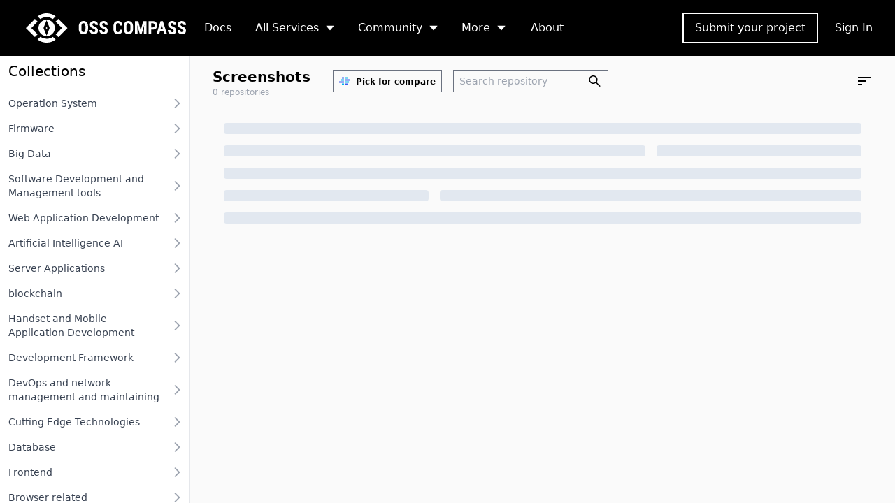

--- FILE ---
content_type: text/html; charset=utf-8
request_url: https://compass.gitee.com/collection/screenshots
body_size: 147613
content:
<!DOCTYPE html><html lang="en"><head><meta charSet="utf-8" data-next-head=""/><meta name="viewport" content="width=device-width" data-next-head=""/><title data-next-head="">OSS Compass</title><meta name="keywords" content="Ecosystem Evaluation System,Code Compliance Guarantee,Code Security Guarantee,Robustness,Productivity,Collaboration Development Index,Community,Community Service and Support," data-next-head=""/><meta name="description" content="We help open source projects gain insight into its trends, and getting more value of it." data-next-head=""/><link rel="shortcut icon" href="/favicon.ico" data-next-head=""/><link rel="preload" href="/_next/static/css/135133a2027e252a.css" as="style"/><link rel="preload" href="/_next/static/css/047a4a24e4754fe9.css" as="style"/><link rel="stylesheet" href="/_next/static/css/135133a2027e252a.css" data-n-g=""/><link rel="stylesheet" href="/_next/static/css/047a4a24e4754fe9.css" data-n-p=""/><noscript data-n-css=""></noscript><script defer="" noModule="" src="/_next/static/chunks/polyfills-42372ed130431b0a.js"></script><script src="/_next/static/chunks/webpack-13758256ef989449.js" defer=""></script><script src="/_next/static/chunks/framework-61462047d5366177.js" defer=""></script><script src="/_next/static/chunks/main-62924e4402edbade.js" defer=""></script><script src="/_next/static/chunks/pages/_app-48db6018ad057fd6.js" defer=""></script><script src="/_next/static/chunks/71048281-e74763110df413d6.js" defer=""></script><script src="/_next/static/chunks/c9f9fe9c-dc1f339f3a8a71e5.js" defer=""></script><script src="/_next/static/chunks/b5c6aeff-a750e73e8c453c9d.js" defer=""></script><script src="/_next/static/chunks/e909c55d-9438a7ad77b58342.js" defer=""></script><script src="/_next/static/chunks/01090c1e-214784c2f6bcb98a.js" defer=""></script><script src="/_next/static/chunks/9886f6a5-ce83d63a6181c33d.js" defer=""></script><script src="/_next/static/chunks/b6e05c48-12878c4c25a54a98.js" defer=""></script><script src="/_next/static/chunks/d8ec9b87-38e34fc57be44771.js" defer=""></script><script src="/_next/static/chunks/2203-4708de04aeaa39e0.js" defer=""></script><script src="/_next/static/chunks/9427-24e1e4aa53d550c6.js" defer=""></script><script src="/_next/static/chunks/4831-94738d4d5098641a.js" defer=""></script><script src="/_next/static/chunks/5907-dcba02aaf282dfed.js" defer=""></script><script src="/_next/static/chunks/2755-52917fc118a163d7.js" defer=""></script><script src="/_next/static/chunks/8887-0f7a89b3e5124056.js" defer=""></script><script src="/_next/static/chunks/6472-04fe13967d8731b4.js" defer=""></script><script src="/_next/static/chunks/1867-0efa37eecba9584b.js" defer=""></script><script src="/_next/static/chunks/9418-4f6d0cc101a15be5.js" defer=""></script><script src="/_next/static/chunks/1642-b2a29ae48e263cad.js" defer=""></script><script src="/_next/static/chunks/9009-d49888732cb6900a.js" defer=""></script><script src="/_next/static/chunks/6729-777a596f7ead0524.js" defer=""></script><script src="/_next/static/chunks/5796-c51e6ae07906bce1.js" defer=""></script><script src="/_next/static/chunks/4466-1ea78994876db099.js" defer=""></script><script src="/_next/static/chunks/1627-0a0815c1fbe75f5a.js" defer=""></script><script src="/_next/static/chunks/3039-508785b088a8f85c.js" defer=""></script><script src="/_next/static/chunks/4154-97d087c3130b434d.js" defer=""></script><script src="/_next/static/chunks/8735-d9f714fc11685a4f.js" defer=""></script><script src="/_next/static/chunks/pages/collection/%5Bslug%5D-32df95c56755affd.js" defer=""></script><script src="/_next/static/299dd194d791d89462870842ed704bd1d3586c08/_buildManifest.js" defer=""></script><script src="/_next/static/299dd194d791d89462870842ed704bd1d3586c08/_ssgManifest.js" defer=""></script></head><body><div id="__next"><div data-rht-toaster="" style="position:fixed;z-index:9999;top:100px;left:16px;right:16px;bottom:16px;pointer-events:none"></div><header><div class="bg-black lg:hidden"><div class="h-20 px-8 flex items-center justify-between"><div class="flex h-full flex-shrink-0 items-center"><a class="mr-4 2xl:mx-1 2xl:mr-2" href="/"><div class="h-[42px] w-[230px]  md:hidden"><svg viewBox="0 0 231 42" xmlns="http://www.w3.org/2000/svg"><g fill="#FFF" fill-rule="evenodd"><path d="M30.85 36.527c3.35 0 6.453-1.046 8.997-2.826l3.945 3.917A21.152 21.152 0 0 1 31.335 42h-.97a21.152 21.152 0 0 1-12.48-4.4l3.944-3.916a15.642 15.642 0 0 0 9.02 2.843ZM47.675 8.022 60.71 21.056l-12.981 12.98-3.916-3.888 9.12-9.12-9.146-9.146 3.888-3.86Zm-33.672.02 3.889 3.86-9.126 9.127 9.1 9.099-3.916 3.887L.99 21.056 14.003 8.042ZM30.85 0c4.875 0 9.365 1.637 12.942 4.388l-3.945 3.917a15.642 15.642 0 0 0-8.997-2.826c-3.36 0-6.472 1.052-9.021 2.843l-3.944-3.916A21.16 21.16 0 0 1 30.85 0ZM30.85 9.314c6.502 0 11.773 5.234 11.773 11.689S37.352 32.692 30.85 32.692s-11.773-5.234-11.773-11.69c0-6.454 5.27-11.688 11.773-11.688Zm-.112.724L26.47 20.63a.983.983 0 0 0 0 .734l4.267 10.591 4.267-10.59a.983.983 0 0 0 0-.735l-4.267-10.59Zm0 9.984c.548 0 .993.436.993.974a.984.984 0 0 1-.993.974.984.984 0 0 1-.993-.974c0-.538.444-.974.993-.974Z"></path><g fill-rule="nonzero"><path d="M90.33 22.164c0 2.48-.586 4.407-1.758 5.779C87.4 29.314 85.772 30 83.691 30c-2.074 0-3.703-.68-4.888-2.038-1.185-1.36-1.786-3.262-1.803-5.71V19.09c0-2.54.588-4.523 1.765-5.95 1.176-1.427 2.81-2.14 4.9-2.14 2.057 0 3.678.7 4.863 2.102 1.185 1.401 1.786 3.368 1.803 5.9v3.162Zm-3.745-3.1c0-1.667-.237-2.908-.71-3.72-.475-.813-1.211-1.22-2.21-1.22-.99 0-1.722.392-2.196 1.175-.474.783-.72 1.975-.736 3.575v3.29c0 1.617.24 2.809.723 3.575s1.227 1.15 2.235 1.15c.973 0 1.697-.375 2.17-1.125.475-.749.716-1.911.724-3.486v-3.213ZM100.817 24.894c0-.753-.192-1.323-.577-1.708-.385-.385-1.086-.785-2.102-1.2-1.853-.703-3.186-1.526-3.999-2.47-.812-.944-1.218-2.06-1.218-3.347 0-1.558.552-2.809 1.656-3.753C95.682 11.472 97.085 11 98.786 11c1.134 0 2.146.24 3.034.718a4.977 4.977 0 0 1 2.05 2.025c.479.872.718 1.863.718 2.972h-3.72c0-.863-.184-1.522-.552-1.975-.368-.453-.9-.68-1.593-.68-.652 0-1.16.193-1.524.579-.364.385-.546.904-.546 1.556 0 .508.203.967.61 1.378.406.41 1.125.836 2.158 1.276 1.803.652 3.112 1.452 3.93 2.4.816.949 1.224 2.155 1.224 3.62 0 1.609-.512 2.866-1.536 3.772-1.024.906-2.416 1.359-4.177 1.359-1.193 0-2.28-.246-3.263-.737a5.524 5.524 0 0 1-2.304-2.108c-.554-.914-.832-1.994-.832-3.239h3.746c0 1.067.207 1.842.622 2.325.415.482 1.092.724 2.031.724 1.304 0 1.955-.69 1.955-2.07ZM114.859 24.894c0-.753-.193-1.323-.578-1.708-.385-.385-1.085-.785-2.101-1.2-1.854-.703-3.187-1.526-4-2.47-.812-.944-1.218-2.06-1.218-3.347 0-1.558.552-2.809 1.657-3.753 1.104-.944 2.507-1.416 4.209-1.416 1.134 0 2.145.24 3.034.718a4.977 4.977 0 0 1 2.05 2.025c.478.872.718 1.863.718 2.972h-3.72c0-.863-.184-1.522-.553-1.975-.368-.453-.899-.68-1.593-.68-.652 0-1.16.193-1.523.579-.364.385-.546.904-.546 1.556 0 .508.203.967.609 1.378.406.41 1.126.836 2.158 1.276 1.803.652 3.113 1.452 3.93 2.4.816.949 1.225 2.155 1.225 3.62 0 1.609-.512 2.866-1.536 3.772-1.025.906-2.417 1.359-4.177 1.359-1.194 0-2.281-.246-3.263-.737a5.524 5.524 0 0 1-2.304-2.108c-.555-.914-.832-1.994-.832-3.239h3.745c0 1.067.208 1.842.622 2.325.415.482 1.092.724 2.032.724 1.303 0 1.955-.69 1.955-2.07ZM139.616 23.586c-.093 2.109-.686 3.705-1.778 4.788-1.092 1.084-2.632 1.626-4.621 1.626-2.09 0-3.692-.688-4.805-2.064-1.113-1.376-1.67-3.338-1.67-5.887v-3.111c0-2.54.576-4.498 1.727-5.874 1.15-1.376 2.75-2.064 4.799-2.064 2.014 0 3.544.563 4.59 1.69 1.045 1.125 1.64 2.742 1.783 4.85h-3.745c-.034-1.303-.235-2.203-.603-2.698-.368-.495-1.043-.743-2.025-.743-.999 0-1.706.35-2.12 1.048-.415.698-.635 1.848-.66 3.448v3.493c0 1.837.205 3.098.615 3.784.41.686 1.115 1.03 2.114 1.03.982 0 1.659-.24 2.031-.719.373-.478.584-1.344.635-2.597h3.733ZM154.927 22.164c0 2.48-.586 4.407-1.759 5.779-1.172 1.371-2.799 2.057-4.881 2.057-2.074 0-3.703-.68-4.888-2.038-1.185-1.36-1.786-3.262-1.803-5.71V19.09c0-2.54.588-4.523 1.765-5.95 1.176-1.427 2.81-2.14 4.9-2.14 2.057 0 3.678.7 4.863 2.102 1.185 1.401 1.786 3.368 1.803 5.9v3.162Zm-3.745-3.1c0-1.667-.237-2.908-.711-3.72-.474-.813-1.21-1.22-2.21-1.22-.99 0-1.722.392-2.196 1.175-.474.783-.72 1.975-.736 3.575v3.29c0 1.617.241 2.809.723 3.575.483.766 1.228 1.15 2.235 1.15.973 0 1.697-.375 2.17-1.125.475-.749.716-1.911.725-3.486v-3.213ZM162.48 11.254l3.492 13.374 3.479-13.374h4.875v18.492h-3.745v-5.004l.342-7.71-3.694 12.714h-2.54l-3.694-12.713.343 7.709v5.004h-3.732V11.254zM181.055 23.243v6.503h-3.733V11.254h6.297c1.828 0 3.286.567 4.374 1.702 1.088 1.134 1.631 2.608 1.631 4.42 0 1.812-.537 3.243-1.612 4.292-1.075 1.05-2.565 1.575-4.469 1.575h-2.488Zm0-3.111h2.564c.711 0 1.261-.233 1.65-.699.39-.466.585-1.143.585-2.032 0-.923-.2-1.657-.597-2.203-.398-.547-.931-.824-1.6-.832h-2.602v5.766ZM198.677 25.961h-5.092l-.99 3.785h-3.948l5.776-18.492h3.416l5.814 18.492h-3.986l-.99-3.785Zm-4.279-3.111h3.453l-1.726-6.592-1.727 6.592ZM213.188 24.894c0-.753-.193-1.323-.578-1.708-.385-.385-1.085-.785-2.101-1.2-1.854-.703-3.187-1.526-4-2.47-.812-.944-1.218-2.06-1.218-3.347 0-1.558.552-2.809 1.657-3.753 1.104-.944 2.507-1.416 4.208-1.416 1.135 0 2.146.24 3.035.718a4.977 4.977 0 0 1 2.05 2.025c.478.872.717 1.863.717 2.972h-3.72c0-.863-.184-1.522-.552-1.975-.368-.453-.899-.68-1.593-.68-.652 0-1.16.193-1.524.579-.363.385-.545.904-.545 1.556 0 .508.203.967.609 1.378.406.41 1.126.836 2.158 1.276 1.803.652 3.113 1.452 3.93 2.4.816.949 1.225 2.155 1.225 3.62 0 1.609-.512 2.866-1.536 3.772-1.025.906-2.417 1.359-4.177 1.359-1.194 0-2.281-.246-3.263-.737a5.524 5.524 0 0 1-2.304-2.108c-.555-.914-.832-1.994-.832-3.239h3.745c0 1.067.208 1.842.622 2.325.415.482 1.092.724 2.032.724 1.303 0 1.955-.69 1.955-2.07ZM227.23 24.894c0-.753-.193-1.323-.578-1.708-.385-.385-1.086-.785-2.101-1.2-1.854-.703-3.187-1.526-4-2.47-.812-.944-1.218-2.06-1.218-3.347 0-1.558.552-2.809 1.656-3.753 1.105-.944 2.508-1.416 4.209-1.416 1.134 0 2.146.24 3.034.718a4.977 4.977 0 0 1 2.05 2.025c.479.872.718 1.863.718 2.972h-3.72c0-.863-.184-1.522-.552-1.975-.368-.453-.9-.68-1.593-.68-.652 0-1.16.193-1.524.579-.364.385-.546.904-.546 1.556 0 .508.203.967.61 1.378.406.41 1.125.836 2.158 1.276 1.803.652 3.112 1.452 3.93 2.4.816.949 1.224 2.155 1.224 3.62 0 1.609-.512 2.866-1.536 3.772-1.024.906-2.416 1.359-4.177 1.359-1.193 0-2.28-.246-3.263-.737a5.524 5.524 0 0 1-2.304-2.108c-.554-.914-.831-1.994-.831-3.239h3.745c0 1.067.207 1.842.622 2.325.415.482 1.092.724 2.031.724 1.304 0 1.955-.69 1.955-2.07Z"></path></g></g></svg></div></a><a class="mx-4 flex-shrink-0 px-2.5 font-medium text-white xl:mx-1 2xl:mx-2" href="/docs/dimensions-define">Docs</a><div class="group relative flex h-full items-center transition"><div class="flex cursor-pointer items-center justify-center px-7 py-3 group-hover:bg-[#333333] xl:mx-1 2xl:px-4"><a class="font-medium text-white">All Services</a><svg stroke="currentColor" fill="currentColor" stroke-width="0" viewBox="0 0 1024 1024" color="#fff" class="ml-2" style="color:#fff" height="1em" width="1em" xmlns="http://www.w3.org/2000/svg"><path d="M840.4 300H183.6c-19.7 0-30.7 20.8-18.5 35l328.4 380.8c9.4 10.9 27.5 10.9 37 0L858.9 335c12.2-14.2 1.2-35-18.5-35z"></path></svg></div><div class="z-dropdown invisible fixed left-0 top-[82px] max-h-[calc(100%-80px)] w-[100vw] bg-black/95 opacity-0 transition-all duration-300 ease-in-out group-hover:visible group-hover:opacity-100"><div class="mx-auto w-[1200px] pb-16 text-white md:w-full md:px-4 lg:w-full lg:px-10"><div class="mt-12 grid grid-cols-4 gap-8 md:grid-cols-1 md:gap-y-6 lg:grid-cols-3"><div class="flex gap-3"><div class="w-8"><svg stroke="currentColor" fill="currentColor" stroke-width="0" viewBox="0 0 24 24" color="#ffd949" class="mr-2 text-4xl" style="color:#ffd949" height="1em" width="1em" xmlns="http://www.w3.org/2000/svg"><path d="M5 3V19H21V21H3V3H5ZM20.2929 6.29289L21.7071 7.70711L16 13.4142L13 10.415L8.70711 14.7071L7.29289 13.2929L13 7.58579L16 10.585L20.2929 6.29289Z"></path></svg></div><div class="cursor-pointer"><div class="mb-3 text-base hover:text-[#597ef7]"><a href="/os-situation">Open Source Situation Insight</a></div><div class="mb-3 line-clamp-3 text-xs text-[#c1c1c1]">Gain insights into global open source imports and exports, communities, technology fields, developers, programming languages, and licenses by analyzing global open source projects.</div><div class="flex flex-col gap-1 text-sm text-[#8ba5f9]"><a href="/os-situation"><div>Product Home</div></a><a href="/docs/docs/service-guide/open-source-insights"><div>Service Guide</div></a></div></div></div><div class="flex gap-3"><div class="w-8"><svg stroke="currentColor" fill="currentColor" stroke-width="0" viewBox="0 0 1024 1024" color="#ffd949" class="mr-2 text-4xl" style="color:#ffd949" height="1em" width="1em" xmlns="http://www.w3.org/2000/svg"><path d="M880 112H144c-17.7 0-32 14.3-32 32v736c0 17.7 14.3 32 32 32h360c4.4 0 8-3.6 8-8v-56c0-4.4-3.6-8-8-8H184V184h656v320c0 4.4 3.6 8 8 8h56c4.4 0 8-3.6 8-8V144c0-17.7-14.3-32-32-32zM653.3 599.4l52.2-52.2a8.01 8.01 0 0 0-4.7-13.6l-179.4-21c-5.1-.6-9.5 3.7-8.9 8.9l21 179.4c.8 6.6 8.9 9.4 13.6 4.7l52.4-52.4 256.2 256.2c3.1 3.1 8.2 3.1 11.3 0l42.4-42.4c3.1-3.1 3.1-8.2 0-11.3L653.3 599.4z"></path></svg></div><div class="cursor-pointer"><div class="mb-3 text-base hover:text-[#597ef7]"><a href="/os-selection">Open Source Selection Evaluation</a></div><div class="mb-3 line-clamp-3 text-xs text-[#c1c1c1]">The open source software selection evaluation service provides three main functions: assessing known software, recommending candidate software, and finding similar functional alternatives to help users efficiently choose suitable software.</div><div class="flex flex-col gap-1 text-sm text-[#8ba5f9]"><a href="/os-selection"><div>Product Home</div></a><a href="/docs/docs/service-guide/software-selection"><div>Service Guide</div></a></div></div></div><div class="flex gap-3"><div class="w-8"><svg stroke="currentColor" fill="currentColor" stroke-width="0" viewBox="0 0 512 512" color="#ffd949" class="mr-2 text-4xl" style="color:#ffd949" height="1em" width="1em" xmlns="http://www.w3.org/2000/svg"><circle cx="152" cy="184" r="72"></circle><path d="M234 296c-28.16-14.3-59.24-20-82-20-44.58 0-136 27.34-136 82v42h150v-16.07c0-19 8-38.05 22-53.93 11.17-12.68 26.81-24.45 46-34z"></path><path d="M340 288c-52.07 0-156 32.16-156 96v48h312v-48c0-63.84-103.93-96-156-96z"></path><circle cx="340" cy="168" r="88"></circle></svg></div><div class="cursor-pointer"><div class="mb-3 text-base hover:text-[#597ef7]"><a href="/">Developer Persona Evaluation</a></div><div class="mb-3 line-clamp-3 text-xs text-[#c1c1c1]">Understand developers&#x27; productivity, activity, and collaboration from their contribution behaviors.</div><div class="flex flex-col gap-1 text-sm text-[#8ba5f9]"><a href="/"><div>Home Input Experience Product</div></a><a href="/docs/docs/service-guide/developer-persona"><div>Service Guide</div></a></div></div></div><div class="flex gap-3"><div class="w-8"><svg stroke="currentColor" fill="none" stroke-width="2" viewBox="0 0 24 24" aria-hidden="true" color="#ffd949" class="mr-2 text-4xl" style="color:#ffd949" height="1em" width="1em" xmlns="http://www.w3.org/2000/svg"><path stroke-linecap="round" stroke-linejoin="round" d="M9 17v-2m3 2v-4m3 4v-6m2 10H7a2 2 0 01-2-2V5a2 2 0 012-2h5.586a1 1 0 01.707.293l5.414 5.414a1 1 0 01.293.707V19a2 2 0 01-2 2z"></path></svg></div><div class="cursor-pointer"><div class="mb-3 text-base hover:text-[#597ef7]"><a href="/">Open Source Ecosystem Evaluation System</a></div><div class="mb-3 line-clamp-3 text-xs text-[#c1c1c1]">Build a three-dimensional evaluation system to evaluate the health status of open source communities.</div><div class="flex flex-col gap-1 text-sm text-[#8ba5f9]"><a href="/"><div>Home Input Experience Product</div></a><a href="/docs/quick-start"><div>Service Guide</div></a></div></div></div><div class="flex gap-3"><div class="w-8"><svg stroke="currentColor" fill="currentColor" stroke-width="0" viewBox="0 0 24 24" color="#ffd949" class="mr-2 text-4xl" style="color:#ffd949" height="1em" width="1em" xmlns="http://www.w3.org/2000/svg"><path d="M21.553 6.064A.75.75 0 0 1 22 6.75v10.5a.75.75 0 0 1-1.256.554l-5.75-5.25a.748.748 0 0 1 0-1.108l5.75-5.25a.75.75 0 0 1 .809-.132ZM2.447 17.936A.75.75 0 0 1 2 17.25V6.75a.75.75 0 0 1 1.256-.554l5.75 5.25a.748.748 0 0 1 0 1.108l-5.75 5.25a.75.75 0 0 1-.809.132ZM7.387 12 3.5 8.45v7.1L7.388 12Zm9.226 0 3.887 3.55v-7.1L16.612 12ZM12 2.75a.75.75 0 0 1 .75.75v1a.75.75 0 0 1-1.5 0v-1a.75.75 0 0 1 .75-.75Zm0 4a.75.75 0 0 1 .75.75v1a.75.75 0 0 1-1.5 0v-1a.75.75 0 0 1 .75-.75Zm0 8a.75.75 0 0 1 .75.75v1a.75.75 0 0 1-1.5 0v-1a.75.75 0 0 1 .75-.75Zm0 4a.75.75 0 0 1 .75.75v1a.75.75 0 0 1-1.5 0v-1a.75.75 0 0 1 .75-.75Zm0-8a.75.75 0 0 1 .75.75v1a.75.75 0 0 1-1.5 0v-1a.75.75 0 0 1 .75-.75Z"></path></svg></div><div class="cursor-pointer"><div class="mb-3 text-base hover:text-[#597ef7]"><a href="/dataHub">OSS Data Hub</a></div><div class="mb-3 line-clamp-3 text-xs text-[#c1c1c1]">The open source research data hub service aims to provide high-quality datasets and models to assist researchers and developers in deep exploration and innovation in the open source field.</div><div class="flex flex-col gap-1 text-sm text-[#8ba5f9]"><a href="/dataHub"><div>Product Home</div></a><a target="_blank" href="https://oss-compass.isrc.ac.cn/"><div>Institute of Software, CAS</div></a><a target="_blank" href="https://oss-compass.osslab-pku.org/"><div>Open Source Software Data Analytics Lab@PKU-SEI</div></a><a href="/docs/docs/service-guide/research-data-hub"><div>Service Guide</div></a></div></div></div><div class="flex gap-3"><div class="w-8"><svg stroke="currentColor" fill="currentColor" stroke-width="0" viewBox="0 0 24 24" color="#ffd949" class="mr-2 text-4xl" style="color:#ffd949" height="1em" width="1em" xmlns="http://www.w3.org/2000/svg"><path d="M3 12H5V21H3V12ZM19 8H21V21H19V8ZM11 2H13V21H11V2Z"></path></svg></div><div class="cursor-pointer"><div class="mb-3 text-base hover:text-[#597ef7]"><a href="/intelligent-analysis">Open Source Ecosystem Intelligent Analysis</a></div><div class="mb-3 line-clamp-3 text-xs text-[#c1c1c1]">Deeply analyze key contributors and organizations in open source projects, evaluate their contribution impact and ecosystem value, providing intelligent insights for open source community development.</div><div class="flex flex-col gap-1 text-sm text-[#8ba5f9]"><a href="/intelligent-analysis"><div>Product Home</div></a><a href="/docs/docs/service-guide/open-source-ecology"><div>Service Guide</div></a></div></div></div></div></div></div></div><div class="group relative flex h-full items-center transition"><div class="flex cursor-pointer items-center justify-center px-7 py-3 group-hover:bg-[#333333] 2xl:px-4"><a class="font-medium text-white">Community</a><svg stroke="currentColor" fill="currentColor" stroke-width="0" viewBox="0 0 1024 1024" color="#fff" class="ml-2" style="color:#fff" height="1em" width="1em" xmlns="http://www.w3.org/2000/svg"><path d="M840.4 300H183.6c-19.7 0-30.7 20.8-18.5 35l328.4 380.8c9.4 10.9 27.5 10.9 37 0L858.9 335c12.2-14.2 1.2-35-18.5-35z"></path></svg></div><div class="z-dropdown absolute top-[100%] hidden w-[360px] group-hover:block"><div class="mt-[2px] bg-black/95 text-white"><a class="flex cursor-pointer text-gray-300 items-center py-4 pl-6 border-b border-white/20 hover:bg-[#333333]" href="/blog"><div class="mr-4 w-8"><svg width="32" height="32" xmlns="http://www.w3.org/2000/svg"><g fill="none" fill-rule="evenodd"><circle fill="#C050F5" cx="16" cy="16" r="16"></circle><path d="M12.626 19.368c.388.387.624.912.626 1.497a2.108 2.108 0 0 1-.624 1.494h-.002a2.114 2.114 0 0 1-1.502.622 2.114 2.114 0 0 1-1.501-.622 2.112 2.112 0 0 1 0-2.992v.001a2.118 2.118 0 0 1 3.003 0Zm-3.624-6.927v3.054a7.45 7.45 0 0 1 5.291 2.2 7.464 7.464 0 0 1 2.196 5.3V23h3.07a10.533 10.533 0 0 0-3.1-7.46 10.519 10.519 0 0 0-7.457-3.1ZM9.006 7v3.054c7.13.005 12.925 5.81 12.932 12.946H25a15.962 15.962 0 0 0-4.692-11.306A15.943 15.943 0 0 0 9.006 7Z" fill="#FFF" fill-rule="nonzero"></path></g></svg></div><p class="text-base text-white"> <!-- -->News</p></a><div class="flex cursor-pointer text-gray-300 items-center py-4 pl-6">Discussion</div><div class="pb-4 border-b border-white/20"><a target="_blank" class="flex cursor-pointer items-center py-2 pl-6 hover:bg-[#333333]" href="/docs/community/slack"><div class="mr-4 w-8"><svg viewBox="0 0 32 32" xmlns="http://www.w3.org/2000/svg"><g fill="none" fill-rule="evenodd"><path d="M0 0h32v32H0z"></path><g fill="#E01E5A" fill-rule="nonzero"><path d="M7.895 19.684a2.948 2.948 0 1 1-2.948-2.947h2.948v2.947ZM9.368 19.684a2.948 2.948 0 0 1 5.895 0v7.369a2.948 2.948 0 0 1-5.895 0v-7.369Z"></path></g><g fill="#36C5F0" fill-rule="nonzero"><path d="M12.316 7.895a2.948 2.948 0 1 1 2.947-2.948v2.948h-2.947ZM12.316 9.368a2.948 2.948 0 0 1 0 5.895H4.947a2.948 2.948 0 0 1 0-5.895h7.369Z"></path></g><g fill="#2EB67D" fill-rule="nonzero"><path d="M24.105 12.316a2.948 2.948 0 1 1 2.948 2.947h-2.948v-2.947ZM22.632 12.316a2.948 2.948 0 0 1-5.895 0V4.947a2.948 2.948 0 0 1 5.895 0v7.369Z"></path></g><g fill="#ECB22E" fill-rule="nonzero"><path d="M19.684 24.105a2.948 2.948 0 1 1-2.947 2.948v-2.948h2.947ZM19.684 22.632a2.948 2.948 0 0 1 0-5.895h7.369a2.948 2.948 0 0 1 0 5.895h-7.369Z"></path></g></g></svg></div><div><p class="text-base">Slack</p><p class="text-sm text-white/50">Join our community channel on Slack</p></div></a><a target="_blank" class="flex cursor-pointer items-center py-2 pl-6 hover:bg-[#333333]" href="/docs/community/wechat"><div class="mr-4 w-8"><svg viewBox="0 0 32 32" xmlns="http://www.w3.org/2000/svg"><g fill-rule="nonzero" fill="none"><path d="M16 0C7.164 0 0 7.164 0 16c0 8.834 7.164 16 16 16s16-7.166 16-16c0-8.836-7.164-16-16-16Z" fill="#1AC165"></path><path d="M10.48 10.637a.986.986 0 1 0-.06 1.972.986.986 0 0 0 .06-1.972Zm5.216 0a.986.986 0 1 0-.06 1.972.986.986 0 0 0 .06-1.972Zm6.637 5.45a.781.781 0 1 0 0 1.562.781.781 0 0 0 0-1.563Zm1.69 6.675.552 1.874-2.202-1.1a7.355 7.355 0 0 1-2.214.337c-2.847 0-5.266-1.594-6.064-3.776a8.833 8.833 0 0 1-3.703-.334l-2.609 1.304.656-2.22C6.653 17.687 5.5 15.868 5.5 13.83c0-3.487 3.375-6.33 7.513-6.33 3.882 0 7.093 2.503 7.475 5.69 3.34.148 6.012 2.488 6.012 5.338.002 1.72-.972 3.257-2.478 4.234Zm-5.768-6.676a.781.781 0 1 0 0 1.563.781.781 0 0 0 0-1.563Z" fill="#FFF"></path></g></svg></div><div><p class="text-base">WeChat</p><p class="text-sm text-white/50">Scan our group chat QR code to join</p></div></a><a target="_blank" rel="noopener noreferrer" class="flex cursor-pointer items-center py-2 pl-6 hover:bg-[#333333]" href="/docs/community/metting"><div class="mr-4 w-8"><svg width="32" height="32" xmlns="http://www.w3.org/2000/svg"><g fill="none" fill-rule="evenodd"><circle fill="#408FF5" cx="16" cy="16" r="16"></circle><path d="m4.234 15.613 6.336-6.336a1.28 1.28 0 0 1 1.81 0L16 12.898l-8.146 8.146c-.5.5-1.31.5-1.81 0l-1.81-1.81c-1-1-1-2.62 0-3.62Z" fill="#E7F0FE" fill-rule="nonzero"></path><path d="m11.475 17.424 8.145-8.146a1.28 1.28 0 0 1 1.81 0l3.621 3.62-8.146 8.146a1.28 1.28 0 0 1-1.81 0l-3.62-3.62Z" fill="#FFF" fill-rule="nonzero"></path><path d="m20.3 17.197 4.525-4.525 2.941 2.941c1 1 1 2.62 0 3.62l-1.81 1.81a1.28 1.28 0 0 1-1.81 0L20.3 17.198Z" fill="#FFF" fill-rule="nonzero"></path><path d="M12.317 9.215 16 12.898l-4.525 4.526.007-8.521c.307.003.602.113.835.312Z" fill="#96B0F9" fill-rule="nonzero" opacity="0.513"></path></g></svg></div><div><p class="text-base">Weekly Meeting</p><p class="text-sm text-white/50">Technical Seminar Weekly Meeting</p></div></a></div><div class="flex cursor-pointer text-gray-300 items-center py-4 pl-6">Repository</div><div class="pb-4 border-b border-white/20"><a target="_blank" class="flex cursor-pointer items-center py-2 pl-6 hover:bg-[#333333]" rel="noopener noreferrer" href="https://github.com/oss-compass"><div class="mr-4 w-8"><svg viewBox="0 0 24 24" xmlns="http://www.w3.org/2000/svg"><path d="M0 12.305c0 5.438 3.44 10.045 8.207 11.673.075.017.14.022.204.022.444 0 .616-.327.616-.61 0-.295-.011-1.067-.016-2.095-.45.101-.852.144-1.211.144-2.31 0-2.834-1.794-2.834-1.794-.546-1.42-1.334-1.8-1.334-1.8-1.045-.735-.005-.755.075-.755 1.21.107 1.843 1.274 1.843 1.274.6 1.05 1.403 1.345 2.122 1.345.562 0 1.07-.182 1.37-.322.108-.792.418-1.334.761-1.644-2.662-.31-5.464-1.366-5.464-6.08 0-1.345.466-2.443 1.232-3.3-.123-.311-.535-1.565.119-3.258 0 0 .085-.027.267-.027.434 0 1.415.167 3.032 1.292.979-.273 1.99-.412 3.006-.413 1.018.006 2.046.139 3.005.413 1.618-1.125 2.598-1.292 3.032-1.292.183 0 .268.027.268.027.653 1.693.24 2.947.118 3.258.766.862 1.232 1.96 1.232 3.3 0 4.724-2.807 5.764-5.48 6.07.428.38.814 1.13.814 2.276 0 1.644-.016 2.973-.016 3.375 0 .289.166.616.61.616.065 0 .14-.005.215-.022C20.566 22.35 24 17.738 24 12.305 24 5.513 18.627 0 12 0S0 5.513 0 12.305Z" fill="#FFF" fill-rule="nonzero"></path></svg></div><div><p class="text-base">GitHub</p><p class="text-sm text-white/50">Official repository on GitHub</p></div></a><a target="_blank" rel="noopener noreferrer" class="flex cursor-pointer items-center py-2 pl-6 hover:bg-[#333333]" href="https://gitee.com/oss-compass"><div class="mr-4 w-8"><svg viewBox="0 0 32 32" xmlns="http://www.w3.org/2000/svg"><g fill="none" fill-rule="evenodd"><circle cx="16" cy="16" fill="#c71d23" r="16"></circle><path d="M24.099 14.223h-9.087a.79.79 0 0 0-.79.79v1.975c0 .436.353.79.79.79h5.531a.79.79 0 0 1 .79.79v.395a2.37 2.37 0 0 1-2.37 2.37h-7.507a.79.79 0 0 1-.79-.79v-7.506a2.37 2.37 0 0 1 2.37-2.37h11.06c.437 0 .79-.354.791-.79l.001-1.975a.79.79 0 0 0-.79-.79H13.038a5.926 5.926 0 0 0-5.926 5.925V24.1c0 .436.354.79.79.79h11.655a5.333 5.333 0 0 0 5.333-5.333v-4.543a.79.79 0 0 0-.79-.79z" fill="#fff"></path></g></svg></div><div><p class="text-base">Gitee</p><p class="text-sm text-white/50">Official repository on Gitee</p></div></a></div></div></div></div><div class="group relative flex h-full items-center transition"><div class="flex cursor-pointer items-center justify-center px-7 py-3 group-hover:bg-[#333333] 2xl:px-4"><a class="font-medium text-white">More</a><svg stroke="currentColor" fill="currentColor" stroke-width="0" viewBox="0 0 1024 1024" color="#fff" class="ml-2" style="color:#fff" height="1em" width="1em" xmlns="http://www.w3.org/2000/svg"><path d="M840.4 300H183.6c-19.7 0-30.7 20.8-18.5 35l328.4 380.8c9.4 10.9 27.5 10.9 37 0L858.9 335c12.2-14.2 1.2-35-18.5-35z"></path></svg></div><div class="z-dropdown absolute top-[100%] hidden w-[250px] group-hover:block"><div class="mt-[2px] flex flex-col gap-6 bg-black/95 p-6 text-white"><a class="mx-4 px-2.5 font-medium text-white xl:mx-1 2xl:mx-2" href="/explore">Projects</a><a class="mx-4 px-2.5 font-medium text-white xl:mx-1 2xl:mx-2" href="/lab">Lab</a></div></div></div><a class="mx-4 px-2.5 font-medium text-white xl:mx-1 2xl:mx-2" href="/about">About</a></div><div class="flex h-full items-center"><a class="ml-2 cursor-pointer truncate border-2 border-white bg-black px-4 py-2 font-medium text-white xl:px-1" href="/submit-your-project">Submit your project</a><a class="ml-6 flex-shrink-0 font-medium text-white" href="/auth/signin">Sign In</a></div></div></div></header><div class="flex h-[calc(100vh-80px)] w-full bg-[#FAFAFA] lg:h-[calc(100vh-44px)]"><div class="flex h-full w-[272px] flex-col border-r bg-white md:hidden"><div class="thin-scrollbar overflow-y-auto"><div class="mb-4 flex items-center justify-between pt-2 pl-3"><div class="text-xl font-medium">Collections</div></div><div class="pb-4"><div class="mt-1"><div class="SideMenus_menu__Z3_1v flex cursor-pointer items-center justify-between rounded pl-3"><div class="py-1.5 text-sm font-medium text-gray-700">Operation System</div><div class="rounded-md px-2 py-1 SideMenus_menuArrow__zOAqo"><svg stroke="currentColor" fill="none" stroke-width="2" viewBox="0 0 24 24" aria-hidden="true" class="text-xl text-gray-400 transition-all" height="1em" width="1em" xmlns="http://www.w3.org/2000/svg"><path stroke-linecap="round" stroke-linejoin="round" d="M9 5l7 7-7 7"></path></svg></div></div><div class="SideMenus_menuBox__bLLVZ pl-3 h-0 overflow-hidden"><a class="SideMenus_menu__Z3_1v mt-1 flex cursor-pointer items-center justify-between rounded pl-3" href="/collection/desktop-operation-system"><span class="py-1.5 text-sm font-medium text-gray-700">Desktop operation system</span></a><a class="SideMenus_menu__Z3_1v mt-1 flex cursor-pointer items-center justify-between rounded pl-3" href="/collection/server-operation-system"><span class="py-1.5 text-sm font-medium text-gray-700">Server operation system</span></a><a class="SideMenus_menu__Z3_1v mt-1 flex cursor-pointer items-center justify-between rounded pl-3" href="/collection/embedded-operation-system"><span class="py-1.5 text-sm font-medium text-gray-700">Embedded operation system</span></a><a class="SideMenus_menu__Z3_1v mt-1 flex cursor-pointer items-center justify-between rounded pl-3" href="/collection/network-terminal-OS"><span class="py-1.5 text-sm font-medium text-gray-700">Network terminal OS</span></a><a class="SideMenus_menu__Z3_1v mt-1 flex cursor-pointer items-center justify-between rounded pl-3" href="/collection/file-system"><span class="py-1.5 text-sm font-medium text-gray-700">File system</span></a><a class="SideMenus_menu__Z3_1v mt-1 flex cursor-pointer items-center justify-between rounded pl-3" href="/collection/operation-system-related"><span class="py-1.5 text-sm font-medium text-gray-700">Operation system related</span></a></div></div><div class="mt-1"><div class="SideMenus_menu__Z3_1v flex cursor-pointer items-center justify-between rounded pl-3"><div class="py-1.5 text-sm font-medium text-gray-700">Firmware</div><div class="rounded-md px-2 py-1 SideMenus_menuArrow__zOAqo"><svg stroke="currentColor" fill="none" stroke-width="2" viewBox="0 0 24 24" aria-hidden="true" class="text-xl text-gray-400 transition-all" height="1em" width="1em" xmlns="http://www.w3.org/2000/svg"><path stroke-linecap="round" stroke-linejoin="round" d="M9 5l7 7-7 7"></path></svg></div></div><div class="SideMenus_menuBox__bLLVZ pl-3 h-0 overflow-hidden"><a class="SideMenus_menu__Z3_1v mt-1 flex cursor-pointer items-center justify-between rounded pl-3" href="/collection/bios"><span class="py-1.5 text-sm font-medium text-gray-700">BIOS</span></a><a class="SideMenus_menu__Z3_1v mt-1 flex cursor-pointer items-center justify-between rounded pl-3" href="/collection/other-firmware"><span class="py-1.5 text-sm font-medium text-gray-700">Other firmware</span></a></div></div><div class="mt-1"><div class="SideMenus_menu__Z3_1v flex cursor-pointer items-center justify-between rounded pl-3"><div class="py-1.5 text-sm font-medium text-gray-700">Big Data</div><div class="rounded-md px-2 py-1 SideMenus_menuArrow__zOAqo"><svg stroke="currentColor" fill="none" stroke-width="2" viewBox="0 0 24 24" aria-hidden="true" class="text-xl text-gray-400 transition-all" height="1em" width="1em" xmlns="http://www.w3.org/2000/svg"><path stroke-linecap="round" stroke-linejoin="round" d="M9 5l7 7-7 7"></path></svg></div></div><div class="SideMenus_menuBox__bLLVZ pl-3 h-0 overflow-hidden"><a class="SideMenus_menu__Z3_1v mt-1 flex cursor-pointer items-center justify-between rounded pl-3" href="/collection/big-data"><span class="py-1.5 text-sm font-medium text-gray-700">Big Data</span></a></div></div><div class="mt-1"><div class="SideMenus_menu__Z3_1v flex cursor-pointer items-center justify-between rounded pl-3"><div class="py-1.5 text-sm font-medium text-gray-700">Software Development and Management tools</div><div class="rounded-md px-2 py-1 SideMenus_menuArrow__zOAqo"><svg stroke="currentColor" fill="none" stroke-width="2" viewBox="0 0 24 24" aria-hidden="true" class="text-xl text-gray-400 transition-all" height="1em" width="1em" xmlns="http://www.w3.org/2000/svg"><path stroke-linecap="round" stroke-linejoin="round" d="M9 5l7 7-7 7"></path></svg></div></div><div class="SideMenus_menuBox__bLLVZ pl-3 h-0 overflow-hidden"><a class="SideMenus_menu__Z3_1v mt-1 flex cursor-pointer items-center justify-between rounded pl-3" href="/collection/requirement-analysis-tools"><span class="py-1.5 text-sm font-medium text-gray-700">Requirement Analysis Tools</span></a><a class="SideMenus_menu__Z3_1v mt-1 flex cursor-pointer items-center justify-between rounded pl-3" href="/collection/modeling-tools"><span class="py-1.5 text-sm font-medium text-gray-700">Modeling Tools</span></a><a class="SideMenus_menu__Z3_1v mt-1 flex cursor-pointer items-center justify-between rounded pl-3" href="/collection/integrated-development-environment-IDE"><span class="py-1.5 text-sm font-medium text-gray-700">Integrated Development Environment IDE</span></a><a class="SideMenus_menu__Z3_1v mt-1 flex cursor-pointer items-center justify-between rounded pl-3" href="/collection/user-interface-design-tools"><span class="py-1.5 text-sm font-medium text-gray-700">User Interface Design Tools</span></a><a class="SideMenus_menu__Z3_1v mt-1 flex cursor-pointer items-center justify-between rounded pl-3" href="/collection/code-management"><span class="py-1.5 text-sm font-medium text-gray-700">Code Management</span></a><a class="SideMenus_menu__Z3_1v mt-1 flex cursor-pointer items-center justify-between rounded pl-3" href="/collection/document-management-and-tools"><span class="py-1.5 text-sm font-medium text-gray-700">Document Management And Tools</span></a><a class="SideMenus_menu__Z3_1v mt-1 flex cursor-pointer items-center justify-between rounded pl-3" href="/collection/software-project-management"><span class="py-1.5 text-sm font-medium text-gray-700">Software Project Management</span></a><a class="SideMenus_menu__Z3_1v mt-1 flex cursor-pointer items-center justify-between rounded pl-3" href="/collection/testing-tools"><span class="py-1.5 text-sm font-medium text-gray-700">Testing Tools</span></a><a class="SideMenus_menu__Z3_1v mt-1 flex cursor-pointer items-center justify-between rounded pl-3" href="/collection/reverse-engineering-and-re-engineering-software"><span class="py-1.5 text-sm font-medium text-gray-700">Reverse Engineering And Re Engineering Software</span></a><a class="SideMenus_menu__Z3_1v mt-1 flex cursor-pointer items-center justify-between rounded pl-3" href="/collection/configuration-management-software"><span class="py-1.5 text-sm font-medium text-gray-700">Configuration Management Software</span></a><a class="SideMenus_menu__Z3_1v mt-1 flex cursor-pointer items-center justify-between rounded pl-3" href="/collection/simulation-development-tools"><span class="py-1.5 text-sm font-medium text-gray-700">Simulation Development Tools</span></a></div></div><div class="mt-1"><div class="SideMenus_menu__Z3_1v flex cursor-pointer items-center justify-between rounded pl-3"><div class="py-1.5 text-sm font-medium text-gray-700">Web Application Development</div><div class="rounded-md px-2 py-1 SideMenus_menuArrow__zOAqo"><svg stroke="currentColor" fill="none" stroke-width="2" viewBox="0 0 24 24" aria-hidden="true" class="text-xl text-gray-400 transition-all" height="1em" width="1em" xmlns="http://www.w3.org/2000/svg"><path stroke-linecap="round" stroke-linejoin="round" d="M9 5l7 7-7 7"></path></svg></div></div><div class="SideMenus_menuBox__bLLVZ pl-3 h-0 overflow-hidden"><a class="SideMenus_menu__Z3_1v mt-1 flex cursor-pointer items-center justify-between rounded pl-3" href="/collection/api-and-api-gateway"><span class="py-1.5 text-sm font-medium text-gray-700">Api And Api Gateway</span></a><a class="SideMenus_menu__Z3_1v mt-1 flex cursor-pointer items-center justify-between rounded pl-3" href="/collection/oauth-sso-unified-auth"><span class="py-1.5 text-sm font-medium text-gray-700">Oauth Sso Unified Auth</span></a><a class="SideMenus_menu__Z3_1v mt-1 flex cursor-pointer items-center justify-between rounded pl-3" href="/collection/rest-project"><span class="py-1.5 text-sm font-medium text-gray-700">Rest Project</span></a><a class="SideMenus_menu__Z3_1v mt-1 flex cursor-pointer items-center justify-between rounded pl-3" href="/collection/web-frontend-component-and-framework"><span class="py-1.5 text-sm font-medium text-gray-700">Web Frontend Component And Framework</span></a><a class="SideMenus_menu__Z3_1v mt-1 flex cursor-pointer items-center justify-between rounded pl-3" href="/collection/data-visualization"><span class="py-1.5 text-sm font-medium text-gray-700">Data Visualization</span></a><a class="SideMenus_menu__Z3_1v mt-1 flex cursor-pointer items-center justify-between rounded pl-3" href="/collection/desktop-cross-platform-application-development"><span class="py-1.5 text-sm font-medium text-gray-700">Desktop cross-platform application development</span></a><a class="SideMenus_menu__Z3_1v mt-1 flex cursor-pointer items-center justify-between rounded pl-3" href="/collection/crawler"><span class="py-1.5 text-sm font-medium text-gray-700">crawler</span></a><a class="SideMenus_menu__Z3_1v mt-1 flex cursor-pointer items-center justify-between rounded pl-3" href="/collection/web-backend-component-and-framework"><span class="py-1.5 text-sm font-medium text-gray-700">Web Backend Component And Framework</span></a><a class="SideMenus_menu__Z3_1v mt-1 flex cursor-pointer items-center justify-between rounded pl-3" href="/collection/admin-template"><span class="py-1.5 text-sm font-medium text-gray-700">Admin Template</span></a><a class="SideMenus_menu__Z3_1v mt-1 flex cursor-pointer items-center justify-between rounded pl-3" href="/collection/remote-procedure-call"><span class="py-1.5 text-sm font-medium text-gray-700">Remote Procedure Call (RPC)</span></a></div></div><div class="mt-1"><div class="SideMenus_menu__Z3_1v flex cursor-pointer items-center justify-between rounded pl-3"><div class="py-1.5 text-sm font-medium text-gray-700">Artificial Intelligence AI</div><div class="rounded-md px-2 py-1 SideMenus_menuArrow__zOAqo"><svg stroke="currentColor" fill="none" stroke-width="2" viewBox="0 0 24 24" aria-hidden="true" class="text-xl text-gray-400 transition-all" height="1em" width="1em" xmlns="http://www.w3.org/2000/svg"><path stroke-linecap="round" stroke-linejoin="round" d="M9 5l7 7-7 7"></path></svg></div></div><div class="SideMenus_menuBox__bLLVZ pl-3 h-0 overflow-hidden"><a class="SideMenus_menu__Z3_1v mt-1 flex cursor-pointer items-center justify-between rounded pl-3" href="/collection/mlops"><span class="py-1.5 text-sm font-medium text-gray-700">MLOps</span></a><a class="SideMenus_menu__Z3_1v mt-1 flex cursor-pointer items-center justify-between rounded pl-3" href="/collection/deep-learning-framework"><span class="py-1.5 text-sm font-medium text-gray-700">Deep Learning Framework</span></a><a class="SideMenus_menu__Z3_1v mt-1 flex cursor-pointer items-center justify-between rounded pl-3" href="/collection/nlp"><span class="py-1.5 text-sm font-medium text-gray-700">Natural Language Processing(NLP)</span></a><a class="SideMenus_menu__Z3_1v mt-1 flex cursor-pointer items-center justify-between rounded pl-3" href="/collection/computer-vision-face-recognition"><span class="py-1.5 text-sm font-medium text-gray-700">Computer Vision Face Recognition</span></a><a class="SideMenus_menu__Z3_1v mt-1 flex cursor-pointer items-center justify-between rounded pl-3" href="/collection/aigc"><span class="py-1.5 text-sm font-medium text-gray-700">AIGC</span></a><a class="SideMenus_menu__Z3_1v mt-1 flex cursor-pointer items-center justify-between rounded pl-3" href="/collection/open-source-LLMs"><span class="py-1.5 text-sm font-medium text-gray-700">Open Source LLMs</span></a><a class="SideMenus_menu__Z3_1v mt-1 flex cursor-pointer items-center justify-between rounded pl-3" href="/collection/open-source-LLMs-tools"><span class="py-1.5 text-sm font-medium text-gray-700">Open Source LLMs Tools</span></a></div></div><div class="mt-1"><div class="SideMenus_menu__Z3_1v flex cursor-pointer items-center justify-between rounded pl-3"><div class="py-1.5 text-sm font-medium text-gray-700">Server Applications</div><div class="rounded-md px-2 py-1 SideMenus_menuArrow__zOAqo"><svg stroke="currentColor" fill="none" stroke-width="2" viewBox="0 0 24 24" aria-hidden="true" class="text-xl text-gray-400 transition-all" height="1em" width="1em" xmlns="http://www.w3.org/2000/svg"><path stroke-linecap="round" stroke-linejoin="round" d="M9 5l7 7-7 7"></path></svg></div></div><div class="SideMenus_menuBox__bLLVZ pl-3 h-0 overflow-hidden"><a class="SideMenus_menu__Z3_1v mt-1 flex cursor-pointer items-center justify-between rounded pl-3" href="/collection/distributed-service-framework-computing"><span class="py-1.5 text-sm font-medium text-gray-700">Distributed Service Framework Computing</span></a><a class="SideMenus_menu__Z3_1v mt-1 flex cursor-pointer items-center justify-between rounded pl-3" href="/collection/message-queue"><span class="py-1.5 text-sm font-medium text-gray-700">Message Queue</span></a><a class="SideMenus_menu__Z3_1v mt-1 flex cursor-pointer items-center justify-between rounded pl-3" href="/collection/docker-related-apps"><span class="py-1.5 text-sm font-medium text-gray-700">Docker Related Apps</span></a><a class="SideMenus_menu__Z3_1v mt-1 flex cursor-pointer items-center justify-between rounded pl-3" href="/collection/nginx-extended-modules"><span class="py-1.5 text-sm font-medium text-gray-700">Nginx Extended Modules</span></a><a class="SideMenus_menu__Z3_1v mt-1 flex cursor-pointer items-center justify-between rounded pl-3" href="/collection/one-click-installation-kit"><span class="py-1.5 text-sm font-medium text-gray-700">One Click Installation Kit</span></a><a class="SideMenus_menu__Z3_1v mt-1 flex cursor-pointer items-center justify-between rounded pl-3" href="/collection/open-resty-extension"><span class="py-1.5 text-sm font-medium text-gray-700">Open Resty Extension</span></a><a class="SideMenus_menu__Z3_1v mt-1 flex cursor-pointer items-center justify-between rounded pl-3" href="/collection/serverless-framework"><span class="py-1.5 text-sm font-medium text-gray-700">Serverless</span></a><a class="SideMenus_menu__Z3_1v mt-1 flex cursor-pointer items-center justify-between rounded pl-3" href="/collection/distributed-storage-system"><span class="py-1.5 text-sm font-medium text-gray-700">Distributed Storage System</span></a><a class="SideMenus_menu__Z3_1v mt-1 flex cursor-pointer items-center justify-between rounded pl-3" href="/collection/web-servers"><span class="py-1.5 text-sm font-medium text-gray-700">Web Servers</span></a></div></div><div class="mt-1"><div class="SideMenus_menu__Z3_1v flex cursor-pointer items-center justify-between rounded pl-3"><div class="py-1.5 text-sm font-medium text-gray-700">blockchain</div><div class="rounded-md px-2 py-1 SideMenus_menuArrow__zOAqo"><svg stroke="currentColor" fill="none" stroke-width="2" viewBox="0 0 24 24" aria-hidden="true" class="text-xl text-gray-400 transition-all" height="1em" width="1em" xmlns="http://www.w3.org/2000/svg"><path stroke-linecap="round" stroke-linejoin="round" d="M9 5l7 7-7 7"></path></svg></div></div><div class="SideMenus_menuBox__bLLVZ pl-3 h-0 overflow-hidden"><a class="SideMenus_menu__Z3_1v mt-1 flex cursor-pointer items-center justify-between rounded pl-3" href="/collection/blockchain"><span class="py-1.5 text-sm font-medium text-gray-700">Blockchain</span></a><a class="SideMenus_menu__Z3_1v mt-1 flex cursor-pointer items-center justify-between rounded pl-3" href="/collection/digital-currency"><span class="py-1.5 text-sm font-medium text-gray-700">Digital Currency</span></a><a class="SideMenus_menu__Z3_1v mt-1 flex cursor-pointer items-center justify-between rounded pl-3" href="/collection/nft"><span class="py-1.5 text-sm font-medium text-gray-700">NFT</span></a></div></div><div class="mt-1"><div class="SideMenus_menu__Z3_1v flex cursor-pointer items-center justify-between rounded pl-3"><div class="py-1.5 text-sm font-medium text-gray-700">Handset and Mobile Application Development</div><div class="rounded-md px-2 py-1 SideMenus_menuArrow__zOAqo"><svg stroke="currentColor" fill="none" stroke-width="2" viewBox="0 0 24 24" aria-hidden="true" class="text-xl text-gray-400 transition-all" height="1em" width="1em" xmlns="http://www.w3.org/2000/svg"><path stroke-linecap="round" stroke-linejoin="round" d="M9 5l7 7-7 7"></path></svg></div></div><div class="SideMenus_menuBox__bLLVZ pl-3 h-0 overflow-hidden"><a class="SideMenus_menu__Z3_1v mt-1 flex cursor-pointer items-center justify-between rounded pl-3" href="/collection/android-development-framework"><span class="py-1.5 text-sm font-medium text-gray-700">Android Development Component and Framework</span></a><a class="SideMenus_menu__Z3_1v mt-1 flex cursor-pointer items-center justify-between rounded pl-3" href="/collection/ios-framework"><span class="py-1.5 text-sm font-medium text-gray-700">iOS development component and framework</span></a><a class="SideMenus_menu__Z3_1v mt-1 flex cursor-pointer items-center justify-between rounded pl-3" href="/collection/mobile-cross-platform-application-development"><span class="py-1.5 text-sm font-medium text-gray-700">Mobile cross-platform application development</span></a></div></div><div class="mt-1"><div class="SideMenus_menu__Z3_1v flex cursor-pointer items-center justify-between rounded pl-3"><div class="py-1.5 text-sm font-medium text-gray-700">Development Framework</div><div class="rounded-md px-2 py-1 SideMenus_menuArrow__zOAqo"><svg stroke="currentColor" fill="none" stroke-width="2" viewBox="0 0 24 24" aria-hidden="true" class="text-xl text-gray-400 transition-all" height="1em" width="1em" xmlns="http://www.w3.org/2000/svg"><path stroke-linecap="round" stroke-linejoin="round" d="M9 5l7 7-7 7"></path></svg></div></div><div class="SideMenus_menuBox__bLLVZ pl-3 h-0 overflow-hidden"><a class="SideMenus_menu__Z3_1v mt-1 flex cursor-pointer items-center justify-between rounded pl-3" href="/collection/android-development-framework"><span class="py-1.5 text-sm font-medium text-gray-700">Android Development Component and Framework</span></a><a class="SideMenus_menu__Z3_1v mt-1 flex cursor-pointer items-center justify-between rounded pl-3" href="/collection/authorization-framework"><span class="py-1.5 text-sm font-medium text-gray-700">Authorization Framework</span></a><a class="SideMenus_menu__Z3_1v mt-1 flex cursor-pointer items-center justify-between rounded pl-3" href="/collection/css-framework"><span class="py-1.5 text-sm font-medium text-gray-700">CSS Framework</span></a><a class="SideMenus_menu__Z3_1v mt-1 flex cursor-pointer items-center justify-between rounded pl-3" href="/collection/edge-computing-framework"><span class="py-1.5 text-sm font-medium text-gray-700">Edge Computing Framework</span></a><a class="SideMenus_menu__Z3_1v mt-1 flex cursor-pointer items-center justify-between rounded pl-3" href="/collection/ios-framework"><span class="py-1.5 text-sm font-medium text-gray-700">iOS development component and framework</span></a><a class="SideMenus_menu__Z3_1v mt-1 flex cursor-pointer items-center justify-between rounded pl-3" href="/collection/node.js-web-framework"><span class="py-1.5 text-sm font-medium text-gray-700">Node.js web framework</span></a><a class="SideMenus_menu__Z3_1v mt-1 flex cursor-pointer items-center justify-between rounded pl-3" href="/collection/privacy-computing-framework"><span class="py-1.5 text-sm font-medium text-gray-700">Privacy Computing Framework</span></a><a class="SideMenus_menu__Z3_1v mt-1 flex cursor-pointer items-center justify-between rounded pl-3" href="/collection/unit-testing-framework"><span class="py-1.5 text-sm font-medium text-gray-700">Unit testing framework</span></a></div></div><div class="mt-1"><div class="SideMenus_menu__Z3_1v flex cursor-pointer items-center justify-between rounded pl-3"><div class="py-1.5 text-sm font-medium text-gray-700">DevOps and network management and maintaining</div><div class="rounded-md px-2 py-1 SideMenus_menuArrow__zOAqo"><svg stroke="currentColor" fill="none" stroke-width="2" viewBox="0 0 24 24" aria-hidden="true" class="text-xl text-gray-400 transition-all" height="1em" width="1em" xmlns="http://www.w3.org/2000/svg"><path stroke-linecap="round" stroke-linejoin="round" d="M9 5l7 7-7 7"></path></svg></div></div><div class="SideMenus_menuBox__bLLVZ pl-3 h-0 overflow-hidden"><a class="SideMenus_menu__Z3_1v mt-1 flex cursor-pointer items-center justify-between rounded pl-3" href="/collection/network-and-system-management"><span class="py-1.5 text-sm font-medium text-gray-700">Network And System Management</span></a><a class="SideMenus_menu__Z3_1v mt-1 flex cursor-pointer items-center justify-between rounded pl-3" href="/collection/monitoring"><span class="py-1.5 text-sm font-medium text-gray-700">Monitoring</span></a><a class="SideMenus_menu__Z3_1v mt-1 flex cursor-pointer items-center justify-between rounded pl-3" href="/collection/devops-tools"><span class="py-1.5 text-sm font-medium text-gray-700">Devops Tools</span></a><a class="SideMenus_menu__Z3_1v mt-1 flex cursor-pointer items-center justify-between rounded pl-3" href="/collection/continuous-deployment-tools"><span class="py-1.5 text-sm font-medium text-gray-700">Continuous Deployment Tools</span></a><a class="SideMenus_menu__Z3_1v mt-1 flex cursor-pointer items-center justify-between rounded pl-3" href="/collection/continuous-integration-tools"><span class="py-1.5 text-sm font-medium text-gray-700">Continuous Integration Tools</span></a></div></div><div class="mt-1"><div class="SideMenus_menu__Z3_1v flex cursor-pointer items-center justify-between rounded pl-3"><div class="py-1.5 text-sm font-medium text-gray-700">Cutting Edge Technologies</div><div class="rounded-md px-2 py-1 SideMenus_menuArrow__zOAqo"><svg stroke="currentColor" fill="none" stroke-width="2" viewBox="0 0 24 24" aria-hidden="true" class="text-xl text-gray-400 transition-all" height="1em" width="1em" xmlns="http://www.w3.org/2000/svg"><path stroke-linecap="round" stroke-linejoin="round" d="M9 5l7 7-7 7"></path></svg></div></div><div class="SideMenus_menuBox__bLLVZ pl-3 h-0 overflow-hidden"><a class="SideMenus_menu__Z3_1v mt-1 flex cursor-pointer items-center justify-between rounded pl-3" href="/collection/automatic-drive"><span class="py-1.5 text-sm font-medium text-gray-700">Automatic drive</span></a><a class="SideMenus_menu__Z3_1v mt-1 flex cursor-pointer items-center justify-between rounded pl-3" href="/collection/Quantum-Computing"><span class="py-1.5 text-sm font-medium text-gray-700">Quantum Computing</span></a><a class="SideMenus_menu__Z3_1v mt-1 flex cursor-pointer items-center justify-between rounded pl-3" href="/collection/Metaverse-web3"><span class="py-1.5 text-sm font-medium text-gray-700">Metaverse web3</span></a><a class="SideMenus_menu__Z3_1v mt-1 flex cursor-pointer items-center justify-between rounded pl-3" href="/collection/IOT-Edge-Computing"><span class="py-1.5 text-sm font-medium text-gray-700">IOT Edge Computing</span></a><a class="SideMenus_menu__Z3_1v mt-1 flex cursor-pointer items-center justify-between rounded pl-3" href="/collection/smart-home"><span class="py-1.5 text-sm font-medium text-gray-700">Smart home</span></a></div></div><div class="mt-1"><div class="SideMenus_menu__Z3_1v flex cursor-pointer items-center justify-between rounded pl-3"><div class="py-1.5 text-sm font-medium text-gray-700">Database</div><div class="rounded-md px-2 py-1 SideMenus_menuArrow__zOAqo"><svg stroke="currentColor" fill="none" stroke-width="2" viewBox="0 0 24 24" aria-hidden="true" class="text-xl text-gray-400 transition-all" height="1em" width="1em" xmlns="http://www.w3.org/2000/svg"><path stroke-linecap="round" stroke-linejoin="round" d="M9 5l7 7-7 7"></path></svg></div></div><div class="SideMenus_menuBox__bLLVZ pl-3 h-0 overflow-hidden"><a class="SideMenus_menu__Z3_1v mt-1 flex cursor-pointer items-center justify-between rounded pl-3" href="/collection/sql-database"><span class="py-1.5 text-sm font-medium text-gray-700">SQL Database</span></a><a class="SideMenus_menu__Z3_1v mt-1 flex cursor-pointer items-center justify-between rounded pl-3" href="/collection/no-SQL-database"><span class="py-1.5 text-sm font-medium text-gray-700">No SQL database</span></a><a class="SideMenus_menu__Z3_1v mt-1 flex cursor-pointer items-center justify-between rounded pl-3" href="/collection/time-series-database"><span class="py-1.5 text-sm font-medium text-gray-700">Time Series Database</span></a><a class="SideMenus_menu__Z3_1v mt-1 flex cursor-pointer items-center justify-between rounded pl-3" href="/collection/embedded-database"><span class="py-1.5 text-sm font-medium text-gray-700">Embedded database</span></a><a class="SideMenus_menu__Z3_1v mt-1 flex cursor-pointer items-center justify-between rounded pl-3" href="/collection/database-development-kit"><span class="py-1.5 text-sm font-medium text-gray-700">Database development kit</span></a><a class="SideMenus_menu__Z3_1v mt-1 flex cursor-pointer items-center justify-between rounded pl-3" href="/collection/database-management-and-monitor-tools"><span class="py-1.5 text-sm font-medium text-gray-700">Database management and monitor tools</span></a><a class="SideMenus_menu__Z3_1v mt-1 flex cursor-pointer items-center justify-between rounded pl-3" href="/collection/database-engine-and-servers"><span class="py-1.5 text-sm font-medium text-gray-700">Database engine and servers</span></a><a class="SideMenus_menu__Z3_1v mt-1 flex cursor-pointer items-center justify-between rounded pl-3" href="/collection/cn-database"><span class="py-1.5 text-sm font-medium text-gray-700">CN Database</span></a></div></div><div class="mt-1"><div class="SideMenus_menu__Z3_1v flex cursor-pointer items-center justify-between rounded pl-3"><div class="py-1.5 text-sm font-medium text-gray-700">Frontend</div><div class="rounded-md px-2 py-1 SideMenus_menuArrow__zOAqo"><svg stroke="currentColor" fill="none" stroke-width="2" viewBox="0 0 24 24" aria-hidden="true" class="text-xl text-gray-400 transition-all" height="1em" width="1em" xmlns="http://www.w3.org/2000/svg"><path stroke-linecap="round" stroke-linejoin="round" d="M9 5l7 7-7 7"></path></svg></div></div><div class="SideMenus_menuBox__bLLVZ pl-3 h-0 overflow-hidden"><a class="SideMenus_menu__Z3_1v mt-1 flex cursor-pointer items-center justify-between rounded pl-3" href="/collection/ui-library"><span class="py-1.5 text-sm font-medium text-gray-700">UI Library</span></a><a class="SideMenus_menu__Z3_1v mt-1 flex cursor-pointer items-center justify-between rounded pl-3" href="/collection/jquery-and-plugins"><span class="py-1.5 text-sm font-medium text-gray-700">jQuery &amp; jQuery plugins</span></a><a class="SideMenus_menu__Z3_1v mt-1 flex cursor-pointer items-center justify-between rounded pl-3" href="/collection/bootstrap-theme"><span class="py-1.5 text-sm font-medium text-gray-700">Bootstrap themes</span></a><a class="SideMenus_menu__Z3_1v mt-1 flex cursor-pointer items-center justify-between rounded pl-3" href="/collection/mini-program-ui-library"><span class="py-1.5 text-sm font-medium text-gray-700">Mini Program UI Library</span></a><a class="SideMenus_menu__Z3_1v mt-1 flex cursor-pointer items-center justify-between rounded pl-3" href="/collection/responsive-ui-frameworks"><span class="py-1.5 text-sm font-medium text-gray-700">Responsive UI frameworks</span></a><a class="SideMenus_menu__Z3_1v mt-1 flex cursor-pointer items-center justify-between rounded pl-3" href="/collection/tailwindcss"><span class="py-1.5 text-sm font-medium text-gray-700">tailwindcss</span></a><a class="SideMenus_menu__Z3_1v mt-1 flex cursor-pointer items-center justify-between rounded pl-3" href="/collection/javascript-build-tool"><span class="py-1.5 text-sm font-medium text-gray-700">Javascript Build Tool</span></a><a class="SideMenus_menu__Z3_1v mt-1 flex cursor-pointer items-center justify-between rounded pl-3" href="/collection/static-site-generator"><span class="py-1.5 text-sm font-medium text-gray-700">Static Site Generator</span></a><a class="SideMenus_menu__Z3_1v mt-1 flex cursor-pointer items-center justify-between rounded pl-3" href="/collection/electron-packaging-tools"><span class="py-1.5 text-sm font-medium text-gray-700">Electron Packaging Tool</span></a><a class="SideMenus_menu__Z3_1v mt-1 flex cursor-pointer items-center justify-between rounded pl-3" href="/collection/mobile-cross-platform-application-development"><span class="py-1.5 text-sm font-medium text-gray-700">Mobile cross-platform application development</span></a><a class="SideMenus_menu__Z3_1v mt-1 flex cursor-pointer items-center justify-between rounded pl-3" href="/collection/desktop-cross-platform-application-development"><span class="py-1.5 text-sm font-medium text-gray-700">Desktop cross-platform application development</span></a><a class="SideMenus_menu__Z3_1v mt-1 flex cursor-pointer items-center justify-between rounded pl-3" href="/collection/data-visualization"><span class="py-1.5 text-sm font-medium text-gray-700">Data Visualization</span></a><a class="SideMenus_menu__Z3_1v mt-1 flex cursor-pointer items-center justify-between rounded pl-3" href="/collection/web-frontend-component-and-framework"><span class="py-1.5 text-sm font-medium text-gray-700">Web Frontend Component And Framework</span></a></div></div><div class="mt-1"><div class="SideMenus_menu__Z3_1v flex cursor-pointer items-center justify-between rounded pl-3"><div class="py-1.5 text-sm font-medium text-gray-700">Browser related</div><div class="rounded-md px-2 py-1 SideMenus_menuArrow__zOAqo"><svg stroke="currentColor" fill="none" stroke-width="2" viewBox="0 0 24 24" aria-hidden="true" class="text-xl text-gray-400 transition-all" height="1em" width="1em" xmlns="http://www.w3.org/2000/svg"><path stroke-linecap="round" stroke-linejoin="round" d="M9 5l7 7-7 7"></path></svg></div></div><div class="SideMenus_menuBox__bLLVZ pl-3 h-0 overflow-hidden"><a class="SideMenus_menu__Z3_1v mt-1 flex cursor-pointer items-center justify-between rounded pl-3" href="/collection/browser-engine"><span class="py-1.5 text-sm font-medium text-gray-700">Browser Engine</span></a><a class="SideMenus_menu__Z3_1v mt-1 flex cursor-pointer items-center justify-between rounded pl-3" href="/collection/browser"><span class="py-1.5 text-sm font-medium text-gray-700">Browser</span></a><a class="SideMenus_menu__Z3_1v mt-1 flex cursor-pointer items-center justify-between rounded pl-3" href="/collection/headless-browser"><span class="py-1.5 text-sm font-medium text-gray-700">Headless browser</span></a><a class="SideMenus_menu__Z3_1v mt-1 flex cursor-pointer items-center justify-between rounded pl-3" href="/collection/browser-devtools"><span class="py-1.5 text-sm font-medium text-gray-700">Browser Devtools</span></a><a class="SideMenus_menu__Z3_1v mt-1 flex cursor-pointer items-center justify-between rounded pl-3" href="/collection/browser-plugins"><span class="py-1.5 text-sm font-medium text-gray-700">Browser Plugins</span></a></div></div><div class="mt-1"><div class="SideMenus_menu__Z3_1v flex cursor-pointer items-center justify-between rounded pl-3"><div class="py-1.5 text-sm font-medium text-gray-700">Search Engine</div><div class="rounded-md px-2 py-1 SideMenus_menuArrow__zOAqo"><svg stroke="currentColor" fill="none" stroke-width="2" viewBox="0 0 24 24" aria-hidden="true" class="text-xl text-gray-400 transition-all" height="1em" width="1em" xmlns="http://www.w3.org/2000/svg"><path stroke-linecap="round" stroke-linejoin="round" d="M9 5l7 7-7 7"></path></svg></div></div><div class="SideMenus_menuBox__bLLVZ pl-3 h-0 overflow-hidden"><a class="SideMenus_menu__Z3_1v mt-1 flex cursor-pointer items-center justify-between rounded pl-3" href="/collection/search-engine"><span class="py-1.5 text-sm font-medium text-gray-700">Search Engine</span></a><a class="SideMenus_menu__Z3_1v mt-1 flex cursor-pointer items-center justify-between rounded pl-3" href="/collection/full-text-search-engine"><span class="py-1.5 text-sm font-medium text-gray-700">Full text search engine</span></a><a class="SideMenus_menu__Z3_1v mt-1 flex cursor-pointer items-center justify-between rounded pl-3" href="/collection/code-search"><span class="py-1.5 text-sm font-medium text-gray-700">Code Search</span></a></div></div><div class="mt-1"><div class="SideMenus_menu__Z3_1v flex cursor-pointer items-center justify-between rounded pl-3"><div class="py-1.5 text-sm font-medium text-gray-700">Virtualization and Cloud Computing</div><div class="rounded-md px-2 py-1 SideMenus_menuArrow__zOAqo"><svg stroke="currentColor" fill="none" stroke-width="2" viewBox="0 0 24 24" aria-hidden="true" class="text-xl text-gray-400 transition-all" height="1em" width="1em" xmlns="http://www.w3.org/2000/svg"><path stroke-linecap="round" stroke-linejoin="round" d="M9 5l7 7-7 7"></path></svg></div></div><div class="SideMenus_menuBox__bLLVZ pl-3 h-0 overflow-hidden"><a class="SideMenus_menu__Z3_1v mt-1 flex cursor-pointer items-center justify-between rounded pl-3" href="/collection/cloud-native-storage"><span class="py-1.5 text-sm font-medium text-gray-700">Cloud Native Storage</span></a><a class="SideMenus_menu__Z3_1v mt-1 flex cursor-pointer items-center justify-between rounded pl-3" href="/collection/cloud-computing"><span class="py-1.5 text-sm font-medium text-gray-700">Cloud Computing</span></a><a class="SideMenus_menu__Z3_1v mt-1 flex cursor-pointer items-center justify-between rounded pl-3" href="/collection/cloud-service"><span class="py-1.5 text-sm font-medium text-gray-700">Cloud Service</span></a><a class="SideMenus_menu__Z3_1v mt-1 flex cursor-pointer items-center justify-between rounded pl-3" href="/collection/container-registry"><span class="py-1.5 text-sm font-medium text-gray-700">Container Registry</span></a><a class="SideMenus_menu__Z3_1v mt-1 flex cursor-pointer items-center justify-between rounded pl-3" href="/collection/container-runtime"><span class="py-1.5 text-sm font-medium text-gray-700">Container Runtime</span></a><a class="SideMenus_menu__Z3_1v mt-1 flex cursor-pointer items-center justify-between rounded pl-3" href="/collection/container-technology"><span class="py-1.5 text-sm font-medium text-gray-700">Container Technology</span></a><a class="SideMenus_menu__Z3_1v mt-1 flex cursor-pointer items-center justify-between rounded pl-3" href="/collection/coordination-and-service-discovery"><span class="py-1.5 text-sm font-medium text-gray-700">Coordination &amp; Service Discovery</span></a><a class="SideMenus_menu__Z3_1v mt-1 flex cursor-pointer items-center justify-between rounded pl-3" href="/collection/service-mesh"><span class="py-1.5 text-sm font-medium text-gray-700">Service Mesh</span></a><a class="SideMenus_menu__Z3_1v mt-1 flex cursor-pointer items-center justify-between rounded pl-3" href="/collection/service-proxy"><span class="py-1.5 text-sm font-medium text-gray-700">Service Proxy</span></a></div></div><div class="mt-1"><div class="SideMenus_menu__Z3_1v flex cursor-pointer items-center justify-between rounded pl-3"><div class="py-1.5 text-sm font-medium text-gray-700">Development toolkit</div><div class="rounded-md px-2 py-1 SideMenus_menuArrow__zOAqo"><svg stroke="currentColor" fill="none" stroke-width="2" viewBox="0 0 24 24" aria-hidden="true" class="text-xl text-gray-400 transition-all" height="1em" width="1em" xmlns="http://www.w3.org/2000/svg"><path stroke-linecap="round" stroke-linejoin="round" d="M9 5l7 7-7 7"></path></svg></div></div><div class="SideMenus_menuBox__bLLVZ pl-3 h-0 overflow-hidden"><a class="SideMenus_menu__Z3_1v mt-1 flex cursor-pointer items-center justify-between rounded pl-3" href="/collection/Excel-toolkits"><span class="py-1.5 text-sm font-medium text-gray-700">Excel Toolkits</span></a><a class="SideMenus_menu__Z3_1v mt-1 flex cursor-pointer items-center justify-between rounded pl-3" href="/collection/json-tools"><span class="py-1.5 text-sm font-medium text-gray-700">Json Tools</span></a><a class="SideMenus_menu__Z3_1v mt-1 flex cursor-pointer items-center justify-between rounded pl-3" href="/collection/code-generator"><span class="py-1.5 text-sm font-medium text-gray-700">Code Generator</span></a><a class="SideMenus_menu__Z3_1v mt-1 flex cursor-pointer items-center justify-between rounded pl-3" href="/collection/jobs-and-task-scheduling"><span class="py-1.5 text-sm font-medium text-gray-700">Jobs And Task Scheduling</span></a><a class="SideMenus_menu__Z3_1v mt-1 flex cursor-pointer items-center justify-between rounded pl-3" href="/collection/graph-process-tech-and-toolkit"><span class="py-1.5 text-sm font-medium text-gray-700">Graph Process Tech And Toolkit</span></a><a class="SideMenus_menu__Z3_1v mt-1 flex cursor-pointer items-center justify-between rounded pl-3" href="/collection/chart-component"><span class="py-1.5 text-sm font-medium text-gray-700">Chart Component</span></a><a class="SideMenus_menu__Z3_1v mt-1 flex cursor-pointer items-center justify-between rounded pl-3" href="/collection/workflow"><span class="py-1.5 text-sm font-medium text-gray-700">Workflow</span></a><a class="SideMenus_menu__Z3_1v mt-1 flex cursor-pointer items-center justify-between rounded pl-3" href="/collection/common-toolkit"><span class="py-1.5 text-sm font-medium text-gray-700">Common Toolkit</span></a><a class="SideMenus_menu__Z3_1v mt-1 flex cursor-pointer items-center justify-between rounded pl-3" href="/collection/microservice"><span class="py-1.5 text-sm font-medium text-gray-700">Microservice</span></a><a class="SideMenus_menu__Z3_1v mt-1 flex cursor-pointer items-center justify-between rounded pl-3" href="/collection/reporting-tool"><span class="py-1.5 text-sm font-medium text-gray-700">Reporting Tool</span></a><a class="SideMenus_menu__Z3_1v mt-1 flex cursor-pointer items-center justify-between rounded pl-3" href="/collection/payment-SDK"><span class="py-1.5 text-sm font-medium text-gray-700">Payment SDK</span></a><a class="SideMenus_menu__Z3_1v mt-1 flex cursor-pointer items-center justify-between rounded pl-3" href="/collection/logging-toolkit"><span class="py-1.5 text-sm font-medium text-gray-700">Logging Toolkit</span></a><a class="SideMenus_menu__Z3_1v mt-1 flex cursor-pointer items-center justify-between rounded pl-3" href="/collection/workflow-engine-and-tools"><span class="py-1.5 text-sm font-medium text-gray-700">Workflow Engine And Tools</span></a><a class="SideMenus_menu__Z3_1v mt-1 flex cursor-pointer items-center justify-between rounded pl-3" href="/collection/net-util-tools"><span class="py-1.5 text-sm font-medium text-gray-700">Net Util Tools</span></a><a class="SideMenus_menu__Z3_1v mt-1 flex cursor-pointer items-center justify-between rounded pl-3" href="/collection/network-development-toolkit"><span class="py-1.5 text-sm font-medium text-gray-700">Network Development Toolkit</span></a><a class="SideMenus_menu__Z3_1v mt-1 flex cursor-pointer items-center justify-between rounded pl-3" href="/collection/verification-code"><span class="py-1.5 text-sm font-medium text-gray-700">Verification Code</span></a><a class="SideMenus_menu__Z3_1v mt-1 flex cursor-pointer items-center justify-between rounded pl-3" href="/collection/algogrithm-and-math-computing"><span class="py-1.5 text-sm font-medium text-gray-700">Algogrithm And Math Computing</span></a><a class="SideMenus_menu__Z3_1v mt-1 flex cursor-pointer items-center justify-between rounded pl-3" href="/collection/regulation-engine"><span class="py-1.5 text-sm font-medium text-gray-700">Regulation Engine</span></a><a class="SideMenus_menu__Z3_1v mt-1 flex cursor-pointer items-center justify-between rounded pl-3" href="/collection/authority-management"><span class="py-1.5 text-sm font-medium text-gray-700">Authority Management</span></a><a class="SideMenus_menu__Z3_1v mt-1 flex cursor-pointer items-center justify-between rounded pl-3" href="/collection/markdown-toolkit"><span class="py-1.5 text-sm font-medium text-gray-700">Markdown Toolkit</span></a><a class="SideMenus_menu__Z3_1v mt-1 flex cursor-pointer items-center justify-between rounded pl-3" href="/collection/caching-component"><span class="py-1.5 text-sm font-medium text-gray-700">Caching Component</span></a><a class="SideMenus_menu__Z3_1v mt-1 flex cursor-pointer items-center justify-between rounded pl-3" href="/collection/program-and-script-language"><span class="py-1.5 text-sm font-medium text-gray-700">Program And Script Language</span></a><a class="SideMenus_menu__Z3_1v mt-1 flex cursor-pointer items-center justify-between rounded pl-3" href="/collection/data-mining-and-analysis"><span class="py-1.5 text-sm font-medium text-gray-700">Data Mining And Analysis</span></a><a class="SideMenus_menu__Z3_1v mt-1 flex cursor-pointer items-center justify-between rounded pl-3" href="/collection/network-service"><span class="py-1.5 text-sm font-medium text-gray-700">Network Service</span></a><a class="SideMenus_menu__Z3_1v mt-1 flex cursor-pointer items-center justify-between rounded pl-3" href="/collection/network-tool"><span class="py-1.5 text-sm font-medium text-gray-700">Network Tool</span></a><a class="SideMenus_menu__Z3_1v mt-1 flex cursor-pointer items-center justify-between rounded pl-3" href="/collection/voice-processing"><span class="py-1.5 text-sm font-medium text-gray-700">Voice Processing</span></a><a class="SideMenus_menu__Z3_1v mt-1 flex cursor-pointer items-center justify-between rounded pl-3" href="/collection/bar-code-and-qr-code"><span class="py-1.5 text-sm font-medium text-gray-700">Bar Code And Qr Code</span></a><a class="SideMenus_menu__Z3_1v mt-1 flex cursor-pointer items-center justify-between rounded pl-3" href="/collection/template-engine"><span class="py-1.5 text-sm font-medium text-gray-700">Template engine</span></a><a class="SideMenus_menu__Z3_1v mt-1 flex cursor-pointer items-center justify-between rounded pl-3" href="/collection/text-segmentation"><span class="py-1.5 text-sm font-medium text-gray-700">Text Segmentation</span></a><a class="SideMenus_menu__Z3_1v mt-1 flex cursor-pointer items-center justify-between rounded pl-3" href="/collection/security-dev-tool"><span class="py-1.5 text-sm font-medium text-gray-700">Security Dev Tool</span></a><a class="SideMenus_menu__Z3_1v mt-1 flex cursor-pointer items-center justify-between rounded pl-3" href="/collection/development-plugins"><span class="py-1.5 text-sm font-medium text-gray-700">Development Plugins</span></a><a class="SideMenus_menu__Z3_1v mt-1 flex cursor-pointer items-center justify-between rounded pl-3" href="/collection/building-tool"><span class="py-1.5 text-sm font-medium text-gray-700">Building Tool</span></a><a class="SideMenus_menu__Z3_1v mt-1 flex cursor-pointer items-center justify-between rounded pl-3" href="/collection/internationalization-and-localization"><span class="py-1.5 text-sm font-medium text-gray-700">Internationalization And Localization</span></a><a class="SideMenus_menu__Z3_1v mt-1 flex cursor-pointer items-center justify-between rounded pl-3" href="/collection/low-code-framework"><span class="py-1.5 text-sm font-medium text-gray-700">Low-Code Framework</span></a><a class="SideMenus_menu__Z3_1v mt-1 flex cursor-pointer items-center justify-between rounded pl-3" href="/collection/code-analysis"><span class="py-1.5 text-sm font-medium text-gray-700">Code Analysis</span></a><a class="SideMenus_menu__Z3_1v mt-1 flex cursor-pointer items-center justify-between rounded pl-3" href="/collection/code-search"><span class="py-1.5 text-sm font-medium text-gray-700">Code Search</span></a><a class="SideMenus_menu__Z3_1v mt-1 flex cursor-pointer items-center justify-between rounded pl-3" href="/collection/low-code-tools"><span class="py-1.5 text-sm font-medium text-gray-700">Low Code Tools</span></a><a class="SideMenus_menu__Z3_1v mt-1 flex cursor-pointer items-center justify-between rounded pl-3" href="/collection/openapi-code-generation"><span class="py-1.5 text-sm font-medium text-gray-700">OpenAPI Code Generation</span></a><a class="SideMenus_menu__Z3_1v mt-1 flex cursor-pointer items-center justify-between rounded pl-3" href="/collection/expression-engine"><span class="py-1.5 text-sm font-medium text-gray-700">Expression Engine</span></a><a class="SideMenus_menu__Z3_1v mt-1 flex cursor-pointer items-center justify-between rounded pl-3" href="/collection/fake-data-generator"><span class="py-1.5 text-sm font-medium text-gray-700">Fake data generator</span></a><a class="SideMenus_menu__Z3_1v mt-1 flex cursor-pointer items-center justify-between rounded pl-3" href="/collection/graphql-client"><span class="py-1.5 text-sm font-medium text-gray-700">GraphQL Client</span></a><a class="SideMenus_menu__Z3_1v mt-1 flex cursor-pointer items-center justify-between rounded pl-3" href="/collection/graphql-server"><span class="py-1.5 text-sm font-medium text-gray-700">GraphQL Server</span></a><a class="SideMenus_menu__Z3_1v mt-1 flex cursor-pointer items-center justify-between rounded pl-3" href="/collection/headless-cms"><span class="py-1.5 text-sm font-medium text-gray-700">Headless CMS</span></a><a class="SideMenus_menu__Z3_1v mt-1 flex cursor-pointer items-center justify-between rounded pl-3" href="/collection/honeypot"><span class="py-1.5 text-sm font-medium text-gray-700">Honey Pot</span></a><a class="SideMenus_menu__Z3_1v mt-1 flex cursor-pointer items-center justify-between rounded pl-3" href="/collection/ides-and-editors"><span class="py-1.5 text-sm font-medium text-gray-700">IDEs and Editors</span></a><a class="SideMenus_menu__Z3_1v mt-1 flex cursor-pointer items-center justify-between rounded pl-3" href="/collection/message-queue"><span class="py-1.5 text-sm font-medium text-gray-700">Message Queue</span></a><a class="SideMenus_menu__Z3_1v mt-1 flex cursor-pointer items-center justify-between rounded pl-3" href="/collection/network-protocol-analysis"><span class="py-1.5 text-sm font-medium text-gray-700">Network Protocol Analysis</span></a><a class="SideMenus_menu__Z3_1v mt-1 flex cursor-pointer items-center justify-between rounded pl-3" href="/collection/oh-my-zsh-plugin"><span class="py-1.5 text-sm font-medium text-gray-700">Oh My Zsh Plugin</span></a><a class="SideMenus_menu__Z3_1v mt-1 flex cursor-pointer items-center justify-between rounded pl-3" href="/collection/package-management-tools"><span class="py-1.5 text-sm font-medium text-gray-700">Package Management Tools</span></a><a class="SideMenus_menu__Z3_1v mt-1 flex cursor-pointer items-center justify-between rounded pl-3" href="/collection/performance-analysis"><span class="py-1.5 text-sm font-medium text-gray-700">performance-analysis</span></a><a class="SideMenus_menu__Z3_1v mt-1 flex cursor-pointer items-center justify-between rounded pl-3" href="/collection/playground"><span class="py-1.5 text-sm font-medium text-gray-700">Playground</span></a><a class="SideMenus_menu__Z3_1v mt-1 flex cursor-pointer items-center justify-between rounded pl-3" href="/collection/regex-engine"><span class="py-1.5 text-sm font-medium text-gray-700">Regex-engine</span></a><a class="SideMenus_menu__Z3_1v mt-1 flex cursor-pointer items-center justify-between rounded pl-3" href="/collection/terminal"><span class="py-1.5 text-sm font-medium text-gray-700">Terminal</span></a><a class="SideMenus_menu__Z3_1v mt-1 flex cursor-pointer items-center justify-between rounded pl-3" href="/collection/test-automation"><span class="py-1.5 text-sm font-medium text-gray-700">Test Automation</span></a><a class="SideMenus_menu__Z3_1v mt-1 flex cursor-pointer items-center justify-between rounded pl-3" href="/collection/version-control-system"><span class="py-1.5 text-sm font-medium text-gray-700">Version Control System</span></a><a class="SideMenus_menu__Z3_1v mt-1 flex cursor-pointer items-center justify-between rounded pl-3" href="/collection/vim-derived-editors"><span class="py-1.5 text-sm font-medium text-gray-700">Vim Derived Editors</span></a><a class="SideMenus_menu__Z3_1v mt-1 flex cursor-pointer items-center justify-between rounded pl-3" href="/collection/vim-plug-ins"><span class="py-1.5 text-sm font-medium text-gray-700">Vim plug-ins</span></a><a class="SideMenus_menu__Z3_1v mt-1 flex cursor-pointer items-center justify-between rounded pl-3" href="/collection/zsh-plugin"><span class="py-1.5 text-sm font-medium text-gray-700">ZSH Plugin</span></a></div></div><div class="mt-1"><div class="SideMenus_menu__Z3_1v flex cursor-pointer items-center justify-between rounded pl-3"><div class="py-1.5 text-sm font-medium text-gray-700">Software development library</div><div class="rounded-md px-2 py-1 SideMenus_menuArrow__zOAqo"><svg stroke="currentColor" fill="none" stroke-width="2" viewBox="0 0 24 24" aria-hidden="true" class="text-xl text-gray-400 transition-all" height="1em" width="1em" xmlns="http://www.w3.org/2000/svg"><path stroke-linecap="round" stroke-linejoin="round" d="M9 5l7 7-7 7"></path></svg></div></div><div class="SideMenus_menuBox__bLLVZ pl-3 h-0 overflow-hidden"><a class="SideMenus_menu__Z3_1v mt-1 flex cursor-pointer items-center justify-between rounded pl-3" href="/collection/animation-library"><span class="py-1.5 text-sm font-medium text-gray-700">Animation Library</span></a><a class="SideMenus_menu__Z3_1v mt-1 flex cursor-pointer items-center justify-between rounded pl-3" href="/collection/ansible-devtools"><span class="py-1.5 text-sm font-medium text-gray-700">Ansible DevTools</span></a><a class="SideMenus_menu__Z3_1v mt-1 flex cursor-pointer items-center justify-between rounded pl-3" href="/collection/git-development-kit"><span class="py-1.5 text-sm font-medium text-gray-700">Git development kit</span></a><a class="SideMenus_menu__Z3_1v mt-1 flex cursor-pointer items-center justify-between rounded pl-3" href="/collection/icon-library"><span class="py-1.5 text-sm font-medium text-gray-700">Icon library</span></a><a class="SideMenus_menu__Z3_1v mt-1 flex cursor-pointer items-center justify-between rounded pl-3" href="/collection/image-processing"><span class="py-1.5 text-sm font-medium text-gray-700">Image Processing</span></a><a class="SideMenus_menu__Z3_1v mt-1 flex cursor-pointer items-center justify-between rounded pl-3" href="/collection/json-parsing-library"><span class="py-1.5 text-sm font-medium text-gray-700">JSON Parsing Library</span></a><a class="SideMenus_menu__Z3_1v mt-1 flex cursor-pointer items-center justify-between rounded pl-3" href="/collection/kotlin-development-library"><span class="py-1.5 text-sm font-medium text-gray-700">Kotlin development library</span></a><a class="SideMenus_menu__Z3_1v mt-1 flex cursor-pointer items-center justify-between rounded pl-3" href="/collection/laravel-packages"><span class="py-1.5 text-sm font-medium text-gray-700">Laravel Packages</span></a><a class="SideMenus_menu__Z3_1v mt-1 flex cursor-pointer items-center justify-between rounded pl-3" href="/collection/open-graphics-library"><span class="py-1.5 text-sm font-medium text-gray-700">Open Graphics Library</span></a><a class="SideMenus_menu__Z3_1v mt-1 flex cursor-pointer items-center justify-between rounded pl-3" href="/collection/pwa-library"><span class="py-1.5 text-sm font-medium text-gray-700">PWA Library</span></a><a class="SideMenus_menu__Z3_1v mt-1 flex cursor-pointer items-center justify-between rounded pl-3" href="/collection/qr-code-library"><span class="py-1.5 text-sm font-medium text-gray-700">QR code library</span></a><a class="SideMenus_menu__Z3_1v mt-1 flex cursor-pointer items-center justify-between rounded pl-3" href="/collection/repl-toolkit"><span class="py-1.5 text-sm font-medium text-gray-700">REPL toolkit</span></a><a class="SideMenus_menu__Z3_1v mt-1 flex cursor-pointer items-center justify-between rounded pl-3" href="/collection/wms"><span class="py-1.5 text-sm font-medium text-gray-700">Warehouse Management System</span></a><a class="SideMenus_menu__Z3_1v mt-1 flex cursor-pointer items-center justify-between rounded pl-3" href="/collection/syntax-highlighting"><span class="py-1.5 text-sm font-medium text-gray-700">Syntax Highlighting</span></a><a class="SideMenus_menu__Z3_1v mt-1 flex cursor-pointer items-center justify-between rounded pl-3" href="/collection/template-engine"><span class="py-1.5 text-sm font-medium text-gray-700">Template engine</span></a><a class="SideMenus_menu__Z3_1v mt-1 flex cursor-pointer items-center justify-between rounded pl-3" href="/collection/tokenizer"><span class="py-1.5 text-sm font-medium text-gray-700">Tokenizer</span></a><a class="SideMenus_menu__Z3_1v mt-1 flex cursor-pointer items-center justify-between rounded pl-3" href="/collection/web-popup-component"><span class="py-1.5 text-sm font-medium text-gray-700">Web popup component</span></a></div></div><div class="mt-1"><div class="SideMenus_menu__Z3_1v flex cursor-pointer items-center justify-between rounded pl-3"><div class="py-1.5 text-sm font-medium text-gray-700">Hardware</div><div class="rounded-md px-2 py-1 SideMenus_menuArrow__zOAqo"><svg stroke="currentColor" fill="none" stroke-width="2" viewBox="0 0 24 24" aria-hidden="true" class="text-xl text-gray-400 transition-all" height="1em" width="1em" xmlns="http://www.w3.org/2000/svg"><path stroke-linecap="round" stroke-linejoin="round" d="M9 5l7 7-7 7"></path></svg></div></div><div class="SideMenus_menuBox__bLLVZ pl-3 h-0 overflow-hidden"><a class="SideMenus_menu__Z3_1v mt-1 flex cursor-pointer items-center justify-between rounded pl-3" href="/collection/3d-printer"><span class="py-1.5 text-sm font-medium text-gray-700">3D Printer</span></a><a class="SideMenus_menu__Z3_1v mt-1 flex cursor-pointer items-center justify-between rounded pl-3" href="/collection/open-source-hardware"><span class="py-1.5 text-sm font-medium text-gray-700">Open Source Hardware</span></a><a class="SideMenus_menu__Z3_1v mt-1 flex cursor-pointer items-center justify-between rounded pl-3" href="/collection/arduino"><span class="py-1.5 text-sm font-medium text-gray-700">Arduino</span></a><a class="SideMenus_menu__Z3_1v mt-1 flex cursor-pointer items-center justify-between rounded pl-3" href="/collection/robotics"><span class="py-1.5 text-sm font-medium text-gray-700">Robotics</span></a><a class="SideMenus_menu__Z3_1v mt-1 flex cursor-pointer items-center justify-between rounded pl-3" href="/collection/robotic-process-automation"><span class="py-1.5 text-sm font-medium text-gray-700">Robotic Process Automation</span></a><a class="SideMenus_menu__Z3_1v mt-1 flex cursor-pointer items-center justify-between rounded pl-3" href="/collection/drone"><span class="py-1.5 text-sm font-medium text-gray-700">drone</span></a><a class="SideMenus_menu__Z3_1v mt-1 flex cursor-pointer items-center justify-between rounded pl-3" href="/collection/circuit-breaker"><span class="py-1.5 text-sm font-medium text-gray-700">Circuit Breaker</span></a><a class="SideMenus_menu__Z3_1v mt-1 flex cursor-pointer items-center justify-between rounded pl-3" href="/collection/raspberry-pi"><span class="py-1.5 text-sm font-medium text-gray-700">Raspberry Pi</span></a></div></div><div class="mt-1"><div class="SideMenus_menu__Z3_1v flex cursor-pointer items-center justify-between rounded pl-3"><div class="py-1.5 text-sm font-medium text-gray-700">Security</div><div class="rounded-md px-2 py-1 SideMenus_menuArrow__zOAqo"><svg stroke="currentColor" fill="none" stroke-width="2" viewBox="0 0 24 24" aria-hidden="true" class="text-xl text-gray-400 transition-all" height="1em" width="1em" xmlns="http://www.w3.org/2000/svg"><path stroke-linecap="round" stroke-linejoin="round" d="M9 5l7 7-7 7"></path></svg></div></div><div class="SideMenus_menuBox__bLLVZ pl-3 h-0 overflow-hidden"><a class="SideMenus_menu__Z3_1v mt-1 flex cursor-pointer items-center justify-between rounded pl-3" href="/collection/basic-security-products"><span class="py-1.5 text-sm font-medium text-gray-700">Basic Security Products</span></a><a class="SideMenus_menu__Z3_1v mt-1 flex cursor-pointer items-center justify-between rounded pl-3" href="/collection/network-and-border-security-products"><span class="py-1.5 text-sm font-medium text-gray-700">Network And Border Security Products</span></a><a class="SideMenus_menu__Z3_1v mt-1 flex cursor-pointer items-center justify-between rounded pl-3" href="/collection/dedicated-security-products"><span class="py-1.5 text-sm font-medium text-gray-700">Dedicated Security Products</span></a><a class="SideMenus_menu__Z3_1v mt-1 flex cursor-pointer items-center justify-between rounded pl-3" href="/collection/security-evaluation-and-service-products"><span class="py-1.5 text-sm font-medium text-gray-700">Security Evaluation And Service Products</span></a><a class="SideMenus_menu__Z3_1v mt-1 flex cursor-pointer items-center justify-between rounded pl-3" href="/collection/security-management-product"><span class="py-1.5 text-sm font-medium text-gray-700">Security Management Product</span></a><a class="SideMenus_menu__Z3_1v mt-1 flex cursor-pointer items-center justify-between rounded pl-3" href="/collection/privacy-computing"><span class="py-1.5 text-sm font-medium text-gray-700">Privacy Computing</span></a><a class="SideMenus_menu__Z3_1v mt-1 flex cursor-pointer items-center justify-between rounded pl-3" href="/collection/cryptography"><span class="py-1.5 text-sm font-medium text-gray-700">Cryptography</span></a><a class="SideMenus_menu__Z3_1v mt-1 flex cursor-pointer items-center justify-between rounded pl-3" href="/collection/security-audit"><span class="py-1.5 text-sm font-medium text-gray-700">Security Audit</span></a><a class="SideMenus_menu__Z3_1v mt-1 flex cursor-pointer items-center justify-between rounded pl-3" href="/collection/steganography"><span class="py-1.5 text-sm font-medium text-gray-700">Stegano Graphy</span></a><a class="SideMenus_menu__Z3_1v mt-1 flex cursor-pointer items-center justify-between rounded pl-3" href="/collection/software-composition-analysis"><span class="py-1.5 text-sm font-medium text-gray-700">Software Composition Analysis (SCA)</span></a><a class="SideMenus_menu__Z3_1v mt-1 flex cursor-pointer items-center justify-between rounded pl-3" href="/collection/application-definition-and-image-build"><span class="py-1.5 text-sm font-medium text-gray-700">Application Definition &amp; Image Build</span></a><a class="SideMenus_menu__Z3_1v mt-1 flex cursor-pointer items-center justify-between rounded pl-3" href="/collection/cve-scanning"><span class="py-1.5 text-sm font-medium text-gray-700">CVE Scanning</span></a><a class="SideMenus_menu__Z3_1v mt-1 flex cursor-pointer items-center justify-between rounded pl-3" href="/collection/dependency-analysis"><span class="py-1.5 text-sm font-medium text-gray-700">Dependency Analysis</span></a><a class="SideMenus_menu__Z3_1v mt-1 flex cursor-pointer items-center justify-between rounded pl-3" href="/collection/dependency-management"><span class="py-1.5 text-sm font-medium text-gray-700">Dependency Management</span></a><a class="SideMenus_menu__Z3_1v mt-1 flex cursor-pointer items-center justify-between rounded pl-3" href="/collection/security-and-compliance"><span class="py-1.5 text-sm font-medium text-gray-700">Security &amp; Compliance</span></a></div></div><div class="mt-1"><div class="SideMenus_menu__Z3_1v flex cursor-pointer items-center justify-between rounded pl-3"><div class="py-1.5 text-sm font-medium text-gray-700">General Management Software</div><div class="rounded-md px-2 py-1 SideMenus_menuArrow__zOAqo"><svg stroke="currentColor" fill="none" stroke-width="2" viewBox="0 0 24 24" aria-hidden="true" class="text-xl text-gray-400 transition-all" height="1em" width="1em" xmlns="http://www.w3.org/2000/svg"><path stroke-linecap="round" stroke-linejoin="round" d="M9 5l7 7-7 7"></path></svg></div></div><div class="SideMenus_menuBox__bLLVZ pl-3 h-0 overflow-hidden"><a class="SideMenus_menu__Z3_1v mt-1 flex cursor-pointer items-center justify-between rounded pl-3" href="/collection/office-automation-OA"><span class="py-1.5 text-sm font-medium text-gray-700">Office Automation OA</span></a><a class="SideMenus_menu__Z3_1v mt-1 flex cursor-pointer items-center justify-between rounded pl-3" href="/collection/enterprise-resource-planning-ERP"><span class="py-1.5 text-sm font-medium text-gray-700">Enterprise Resource Planning ERP</span></a><a class="SideMenus_menu__Z3_1v mt-1 flex cursor-pointer items-center justify-between rounded pl-3" href="/collection/human-resource-management-HRM"><span class="py-1.5 text-sm font-medium text-gray-700">Human Resource Management HRM</span></a><a class="SideMenus_menu__Z3_1v mt-1 flex cursor-pointer items-center justify-between rounded pl-3" href="/collection/customer-relationship-management-CRM"><span class="py-1.5 text-sm font-medium text-gray-700">Customer Relationship Management CRM</span></a><a class="SideMenus_menu__Z3_1v mt-1 flex cursor-pointer items-center justify-between rounded pl-3" href="/collection/supply-chain-management-SCM"><span class="py-1.5 text-sm font-medium text-gray-700">Supply Chain Management SCM</span></a><a class="SideMenus_menu__Z3_1v mt-1 flex cursor-pointer items-center justify-between rounded pl-3" href="/collection/task-and-project-management"><span class="py-1.5 text-sm font-medium text-gray-700">Task And Project Management</span></a></div></div><div class="mt-1"><div class="SideMenus_menu__Z3_1v flex cursor-pointer items-center justify-between rounded pl-3"><div class="py-1.5 text-sm font-medium text-gray-700">Multi Media Software</div><div class="rounded-md px-2 py-1 SideMenus_menuArrow__zOAqo"><svg stroke="currentColor" fill="none" stroke-width="2" viewBox="0 0 24 24" aria-hidden="true" class="text-xl text-gray-400 transition-all" height="1em" width="1em" xmlns="http://www.w3.org/2000/svg"><path stroke-linecap="round" stroke-linejoin="round" d="M9 5l7 7-7 7"></path></svg></div></div><div class="SideMenus_menuBox__bLLVZ pl-3 h-0 overflow-hidden"><a class="SideMenus_menu__Z3_1v mt-1 flex cursor-pointer items-center justify-between rounded pl-3" href="/collection/graph-processing"><span class="py-1.5 text-sm font-medium text-gray-700">Graph Processing</span></a><a class="SideMenus_menu__Z3_1v mt-1 flex cursor-pointer items-center justify-between rounded pl-3" href="/collection/image-processing"><span class="py-1.5 text-sm font-medium text-gray-700">Image Processing</span></a><a class="SideMenus_menu__Z3_1v mt-1 flex cursor-pointer items-center justify-between rounded pl-3" href="/collection/audio-processing"><span class="py-1.5 text-sm font-medium text-gray-700">Audio Processing</span></a><a class="SideMenus_menu__Z3_1v mt-1 flex cursor-pointer items-center justify-between rounded pl-3" href="/collection/video-processing"><span class="py-1.5 text-sm font-medium text-gray-700">Video Processing</span></a><a class="SideMenus_menu__Z3_1v mt-1 flex cursor-pointer items-center justify-between rounded pl-3" href="/collection/3d-modeling-and-rendering"><span class="py-1.5 text-sm font-medium text-gray-700">3D modeling and rendering</span></a><a class="SideMenus_menu__Z3_1v mt-1 flex cursor-pointer items-center justify-between rounded pl-3" href="/collection/other-multimedia-software"><span class="py-1.5 text-sm font-medium text-gray-700">Other Multimedia Software</span></a></div></div><div class="mt-1"><div class="SideMenus_menu__Z3_1v flex cursor-pointer items-center justify-between rounded pl-3"><div class="py-1.5 text-sm font-medium text-gray-700">Office Software</div><div class="rounded-md px-2 py-1 SideMenus_menuArrow__zOAqo"><svg stroke="currentColor" fill="none" stroke-width="2" viewBox="0 0 24 24" aria-hidden="true" class="text-xl text-gray-400 transition-all" height="1em" width="1em" xmlns="http://www.w3.org/2000/svg"><path stroke-linecap="round" stroke-linejoin="round" d="M9 5l7 7-7 7"></path></svg></div></div><div class="SideMenus_menuBox__bLLVZ pl-3 h-0 overflow-hidden"><a class="SideMenus_menu__Z3_1v mt-1 flex cursor-pointer items-center justify-between rounded pl-3" href="/collection/word-processing-software"><span class="py-1.5 text-sm font-medium text-gray-700">Word Processing Software</span></a><a class="SideMenus_menu__Z3_1v mt-1 flex cursor-pointer items-center justify-between rounded pl-3" href="/collection/spreadsheet-software"><span class="py-1.5 text-sm font-medium text-gray-700">Spreadsheet Software</span></a><a class="SideMenus_menu__Z3_1v mt-1 flex cursor-pointer items-center justify-between rounded pl-3" href="/collection/presentation-software"><span class="py-1.5 text-sm font-medium text-gray-700">Presentation Software</span></a><a class="SideMenus_menu__Z3_1v mt-1 flex cursor-pointer items-center justify-between rounded pl-3" href="/collection/wysiwyg-editor"><span class="py-1.5 text-sm font-medium text-gray-700">WYSIWYG Editor</span></a><a class="SideMenus_menu__Z3_1v mt-1 flex cursor-pointer items-center justify-between rounded pl-3" href="/collection/other-office-software"><span class="py-1.5 text-sm font-medium text-gray-700">Other Office Software</span></a></div></div><div class="mt-1"><div class="SideMenus_menu__Z3_1v flex cursor-pointer items-center justify-between rounded pl-3"><div class="py-1.5 text-sm font-medium text-gray-700">Others</div><div class="rounded-md px-2 py-1 SideMenus_menuArrow__zOAqo"><svg stroke="currentColor" fill="none" stroke-width="2" viewBox="0 0 24 24" aria-hidden="true" class="text-xl text-gray-400 transition-all" height="1em" width="1em" xmlns="http://www.w3.org/2000/svg"><path stroke-linecap="round" stroke-linejoin="round" d="M9 5l7 7-7 7"></path></svg></div></div><div class="SideMenus_menuBox__bLLVZ pl-3 h-0 overflow-hidden"><a class="SideMenus_menu__Z3_1v mt-1 flex cursor-pointer items-center justify-between rounded pl-3" href="/collection/admin-template"><span class="py-1.5 text-sm font-medium text-gray-700">Admin Template</span></a><a class="SideMenus_menu__Z3_1v mt-1 flex cursor-pointer items-center justify-between rounded pl-3" href="/collection/api-gateway"><span class="py-1.5 text-sm font-medium text-gray-700">API Gateway</span></a><a class="SideMenus_menu__Z3_1v mt-1 flex cursor-pointer items-center justify-between rounded pl-3" href="/collection/api-management"><span class="py-1.5 text-sm font-medium text-gray-700">API Management</span></a><a class="SideMenus_menu__Z3_1v mt-1 flex cursor-pointer items-center justify-between rounded pl-3" href="/collection/apm"><span class="py-1.5 text-sm font-medium text-gray-700">Application Performance Management (APM)</span></a><a class="SideMenus_menu__Z3_1v mt-1 flex cursor-pointer items-center justify-between rounded pl-3" href="/collection/awesome-lists"><span class="py-1.5 text-sm font-medium text-gray-700">Awesome Lists</span></a><a class="SideMenus_menu__Z3_1v mt-1 flex cursor-pointer items-center justify-between rounded pl-3" href="/collection/backend-as-a-service"><span class="py-1.5 text-sm font-medium text-gray-700">Backend-as-a-Service</span></a><a class="SideMenus_menu__Z3_1v mt-1 flex cursor-pointer items-center justify-between rounded pl-3" href="/collection/business-intelligence"><span class="py-1.5 text-sm font-medium text-gray-700">Business Intelligence</span></a><a class="SideMenus_menu__Z3_1v mt-1 flex cursor-pointer items-center justify-between rounded pl-3" href="/collection/chaos-engineering"><span class="py-1.5 text-sm font-medium text-gray-700">Chaos Engineering</span></a><a class="SideMenus_menu__Z3_1v mt-1 flex cursor-pointer items-center justify-between rounded pl-3" href="/collection/cheatsheets"><span class="py-1.5 text-sm font-medium text-gray-700">cheatsheets</span></a><a class="SideMenus_menu__Z3_1v mt-1 flex cursor-pointer items-center justify-between rounded pl-3" href="/collection/circuit-breaker"><span class="py-1.5 text-sm font-medium text-gray-700">Circuit Breaker</span></a><a class="SideMenus_menu__Z3_1v mt-1 flex cursor-pointer items-center justify-between rounded pl-3" href="/collection/cms"><span class="py-1.5 text-sm font-medium text-gray-700">CMS</span></a><a class="SideMenus_menu__Z3_1v mt-1 flex cursor-pointer items-center justify-between rounded pl-3" href="/collection/compression-and-decompression"><span class="py-1.5 text-sm font-medium text-gray-700">Compression &amp; Decompression</span></a><a class="SideMenus_menu__Z3_1v mt-1 flex cursor-pointer items-center justify-between rounded pl-3" href="/collection/computational-fluid-dynamics"><span class="py-1.5 text-sm font-medium text-gray-700">Computational Fluid Dynamics</span></a><a class="SideMenus_menu__Z3_1v mt-1 flex cursor-pointer items-center justify-between rounded pl-3" href="/collection/crm"><span class="py-1.5 text-sm font-medium text-gray-700">CRM</span></a><a class="SideMenus_menu__Z3_1v mt-1 flex cursor-pointer items-center justify-between rounded pl-3" href="/collection/crontab"><span class="py-1.5 text-sm font-medium text-gray-700">Crontab</span></a><a class="SideMenus_menu__Z3_1v mt-1 flex cursor-pointer items-center justify-between rounded pl-3" href="/collection/data-mocking"><span class="py-1.5 text-sm font-medium text-gray-700">Data Mocking</span></a><a class="SideMenus_menu__Z3_1v mt-1 flex cursor-pointer items-center justify-between rounded pl-3" href="/collection/design-system"><span class="py-1.5 text-sm font-medium text-gray-700">Design System</span></a><a class="SideMenus_menu__Z3_1v mt-1 flex cursor-pointer items-center justify-between rounded pl-3" href="/collection/discord-bot"><span class="py-1.5 text-sm font-medium text-gray-700">Discord bot</span></a><a class="SideMenus_menu__Z3_1v mt-1 flex cursor-pointer items-center justify-between rounded pl-3" href="/collection/distributed-tracing-platform"><span class="py-1.5 text-sm font-medium text-gray-700">Distributed Tracing Platform</span></a><a class="SideMenus_menu__Z3_1v mt-1 flex cursor-pointer items-center justify-between rounded pl-3" href="/collection/domain-specific-language"><span class="py-1.5 text-sm font-medium text-gray-700">Domain Specific Language</span></a><a class="SideMenus_menu__Z3_1v mt-1 flex cursor-pointer items-center justify-between rounded pl-3" href="/collection/e-commerce-and-e-payment"><span class="py-1.5 text-sm font-medium text-gray-700">E-commerce and E-payment</span></a><a class="SideMenus_menu__Z3_1v mt-1 flex cursor-pointer items-center justify-between rounded pl-3" href="/collection/e2e-testing"><span class="py-1.5 text-sm font-medium text-gray-700">E2E Testing</span></a><a class="SideMenus_menu__Z3_1v mt-1 flex cursor-pointer items-center justify-between rounded pl-3" href="/collection/ebpf"><span class="py-1.5 text-sm font-medium text-gray-700">eBPF</span></a><a class="SideMenus_menu__Z3_1v mt-1 flex cursor-pointer items-center justify-between rounded pl-3" href="/collection/emacs"><span class="py-1.5 text-sm font-medium text-gray-700">Emacs</span></a><a class="SideMenus_menu__Z3_1v mt-1 flex cursor-pointer items-center justify-between rounded pl-3" href="/collection/emoji"><span class="py-1.5 text-sm font-medium text-gray-700">Emoji</span></a><a class="SideMenus_menu__Z3_1v mt-1 flex cursor-pointer items-center justify-between rounded pl-3" href="/collection/file-storage"><span class="py-1.5 text-sm font-medium text-gray-700">File Storage</span></a><a class="SideMenus_menu__Z3_1v mt-1 flex cursor-pointer items-center justify-between rounded pl-3" href="/collection/finite-state-machine"><span class="py-1.5 text-sm font-medium text-gray-700">Finite State Machine</span></a><a class="SideMenus_menu__Z3_1v mt-1 flex cursor-pointer items-center justify-between rounded pl-3" href="/collection/flow-chart"><span class="py-1.5 text-sm font-medium text-gray-700">Flow chart</span></a><a class="SideMenus_menu__Z3_1v mt-1 flex cursor-pointer items-center justify-between rounded pl-3" href="/collection/fonts"><span class="py-1.5 text-sm font-medium text-gray-700">Fonts</span></a><a class="SideMenus_menu__Z3_1v mt-1 flex cursor-pointer items-center justify-between rounded pl-3" href="/collection/full-text-search-engine"><span class="py-1.5 text-sm font-medium text-gray-700">Full text search engine</span></a><a class="SideMenus_menu__Z3_1v mt-1 flex cursor-pointer items-center justify-between rounded pl-3" href="/collection/game-development-kit"><span class="py-1.5 text-sm font-medium text-gray-700">Game Development Kit</span></a><a class="SideMenus_menu__Z3_1v mt-1 flex cursor-pointer items-center justify-between rounded pl-3" href="/collection/game-emulator"><span class="py-1.5 text-sm font-medium text-gray-700">Game Emulator</span></a><a class="SideMenus_menu__Z3_1v mt-1 flex cursor-pointer items-center justify-between rounded pl-3" href="/collection/games"><span class="py-1.5 text-sm font-medium text-gray-700">Games</span></a><a class="SideMenus_menu__Z3_1v mt-1 flex cursor-pointer items-center justify-between rounded pl-3" href="/collection/gantt-chart"><span class="py-1.5 text-sm font-medium text-gray-700">Gantt Chart</span></a><a class="SideMenus_menu__Z3_1v mt-1 flex cursor-pointer items-center justify-between rounded pl-3" href="/collection/geographic-information-system"><span class="py-1.5 text-sm font-medium text-gray-700">Geographic Information System</span></a><a class="SideMenus_menu__Z3_1v mt-1 flex cursor-pointer items-center justify-between rounded pl-3" href="/collection/gif-recorder"><span class="py-1.5 text-sm font-medium text-gray-700">Gif Recorder</span></a><a class="SideMenus_menu__Z3_1v mt-1 flex cursor-pointer items-center justify-between rounded pl-3" href="/collection/git-extensions"><span class="py-1.5 text-sm font-medium text-gray-700">Git Extensions</span></a><a class="SideMenus_menu__Z3_1v mt-1 flex cursor-pointer items-center justify-between rounded pl-3" href="/collection/illustration"><span class="py-1.5 text-sm font-medium text-gray-700">illustration</span></a><a class="SideMenus_menu__Z3_1v mt-1 flex cursor-pointer items-center justify-between rounded pl-3" href="/collection/information-accessibility"><span class="py-1.5 text-sm font-medium text-gray-700">Information Accessibility</span></a><a class="SideMenus_menu__Z3_1v mt-1 flex cursor-pointer items-center justify-between rounded pl-3" href="/collection/input-method"><span class="py-1.5 text-sm font-medium text-gray-700">Input Method</span></a><a class="SideMenus_menu__Z3_1v mt-1 flex cursor-pointer items-center justify-between rounded pl-3" href="/collection/instant-messaging"><span class="py-1.5 text-sm font-medium text-gray-700">IM</span></a><a class="SideMenus_menu__Z3_1v mt-1 flex cursor-pointer items-center justify-between rounded pl-3" href="/collection/irc-client"><span class="py-1.5 text-sm font-medium text-gray-700">IRC Client</span></a><a class="SideMenus_menu__Z3_1v mt-1 flex cursor-pointer items-center justify-between rounded pl-3" href="/collection/irc-server"><span class="py-1.5 text-sm font-medium text-gray-700">IRC Server</span></a><a class="SideMenus_menu__Z3_1v mt-1 flex cursor-pointer items-center justify-between rounded pl-3" href="/collection/kanban"><span class="py-1.5 text-sm font-medium text-gray-700">Kanban</span></a><a class="SideMenus_menu__Z3_1v mt-1 flex cursor-pointer items-center justify-between rounded pl-3" href="/collection/knowledge-graph"><span class="py-1.5 text-sm font-medium text-gray-700">Knowledge Graph</span></a><a class="SideMenus_menu__Z3_1v mt-1 flex cursor-pointer items-center justify-between rounded pl-3" href="/collection/logging"><span class="py-1.5 text-sm font-medium text-gray-700">Logging</span></a><a class="SideMenus_menu__Z3_1v mt-1 flex cursor-pointer items-center justify-between rounded pl-3" href="/collection/mail-client"><span class="py-1.5 text-sm font-medium text-gray-700">Mail Client</span></a><a class="SideMenus_menu__Z3_1v mt-1 flex cursor-pointer items-center justify-between rounded pl-3" href="/collection/mail-server"><span class="py-1.5 text-sm font-medium text-gray-700">Mail Server</span></a><a class="SideMenus_menu__Z3_1v mt-1 flex cursor-pointer items-center justify-between rounded pl-3" href="/collection/media-players"><span class="py-1.5 text-sm font-medium text-gray-700">Media Players</span></a><a class="SideMenus_menu__Z3_1v mt-1 flex cursor-pointer items-center justify-between rounded pl-3" href="/collection/mind-map"><span class="py-1.5 text-sm font-medium text-gray-700">Mind Map</span></a><a class="SideMenus_menu__Z3_1v mt-1 flex cursor-pointer items-center justify-between rounded pl-3" href="/collection/mlops"><span class="py-1.5 text-sm font-medium text-gray-700">MLOps</span></a><a class="SideMenus_menu__Z3_1v mt-1 flex cursor-pointer items-center justify-between rounded pl-3" href="/collection/monitoring"><span class="py-1.5 text-sm font-medium text-gray-700">Monitoring</span></a><a class="SideMenus_menu__Z3_1v mt-1 flex cursor-pointer items-center justify-between rounded pl-3" href="/collection/motion-graphics"><span class="py-1.5 text-sm font-medium text-gray-700">Motion Graphics</span></a><a class="SideMenus_menu__Z3_1v mt-1 flex cursor-pointer items-center justify-between rounded pl-3" href="/collection/nginx-extended-modules"><span class="py-1.5 text-sm font-medium text-gray-700">Nginx Extended Modules</span></a><a class="SideMenus_menu__Z3_1v mt-1 flex cursor-pointer items-center justify-between rounded pl-3" href="/collection/nlp"><span class="py-1.5 text-sm font-medium text-gray-700">Natural Language Processing(NLP)</span></a><a class="SideMenus_menu__Z3_1v mt-1 flex cursor-pointer items-center justify-between rounded pl-3" href="/collection/note-application"><span class="py-1.5 text-sm font-medium text-gray-700">Note Application</span></a><a class="SideMenus_menu__Z3_1v mt-1 flex cursor-pointer items-center justify-between rounded pl-3" href="/collection/object-storage"><span class="py-1.5 text-sm font-medium text-gray-700">Object Storage</span></a><a class="SideMenus_menu__Z3_1v mt-1 flex cursor-pointer items-center justify-between rounded pl-3" href="/collection/obs-studio"><span class="py-1.5 text-sm font-medium text-gray-700">OBS Studio</span></a><a class="SideMenus_menu__Z3_1v mt-1 flex cursor-pointer items-center justify-between rounded pl-3" href="/collection/observability"><span class="py-1.5 text-sm font-medium text-gray-700">Observability</span></a><a class="SideMenus_menu__Z3_1v mt-1 flex cursor-pointer items-center justify-between rounded pl-3" href="/collection/office"><span class="py-1.5 text-sm font-medium text-gray-700">Office</span></a><a class="SideMenus_menu__Z3_1v mt-1 flex cursor-pointer items-center justify-between rounded pl-3" href="/collection/office-software"><span class="py-1.5 text-sm font-medium text-gray-700">Office Software</span></a><a class="SideMenus_menu__Z3_1v mt-1 flex cursor-pointer items-center justify-between rounded pl-3" href="/collection/oidc-and-oauth-provider"><span class="py-1.5 text-sm font-medium text-gray-700">OpenID Connect &amp; OAuth Provider</span></a><a class="SideMenus_menu__Z3_1v mt-1 flex cursor-pointer items-center justify-between rounded pl-3" href="/collection/one-time-password-client"><span class="py-1.5 text-sm font-medium text-gray-700">One Time Password Client</span></a><a class="SideMenus_menu__Z3_1v mt-1 flex cursor-pointer items-center justify-between rounded pl-3" href="/collection/one-time-password-server"><span class="py-1.5 text-sm font-medium text-gray-700">One Time Password Server</span></a><a class="SideMenus_menu__Z3_1v mt-1 flex cursor-pointer items-center justify-between rounded pl-3" href="/collection/open-data"><span class="py-1.5 text-sm font-medium text-gray-700">Open Data</span></a><a class="SideMenus_menu__Z3_1v mt-1 flex cursor-pointer items-center justify-between rounded pl-3" href="/collection/orm"><span class="py-1.5 text-sm font-medium text-gray-700">ORM</span></a><a class="SideMenus_menu__Z3_1v mt-1 flex cursor-pointer items-center justify-between rounded pl-3" href="/collection/password-manager"><span class="py-1.5 text-sm font-medium text-gray-700">Password Manager</span></a><a class="SideMenus_menu__Z3_1v mt-1 flex cursor-pointer items-center justify-between rounded pl-3" href="/collection/penetration-testing"><span class="py-1.5 text-sm font-medium text-gray-700">Penetration testing</span></a><a class="SideMenus_menu__Z3_1v mt-1 flex cursor-pointer items-center justify-between rounded pl-3" href="/collection/policies"><span class="py-1.5 text-sm font-medium text-gray-700">Policies</span></a><a class="SideMenus_menu__Z3_1v mt-1 flex cursor-pointer items-center justify-between rounded pl-3" href="/collection/process-manager"><span class="py-1.5 text-sm font-medium text-gray-700">Process Manager</span></a><a class="SideMenus_menu__Z3_1v mt-1 flex cursor-pointer items-center justify-between rounded pl-3" href="/collection/quantitative-trading"><span class="py-1.5 text-sm font-medium text-gray-700">Quantitative trading</span></a><a class="SideMenus_menu__Z3_1v mt-1 flex cursor-pointer items-center justify-between rounded pl-3" href="/collection/raspberry-pi"><span class="py-1.5 text-sm font-medium text-gray-700">Raspberry Pi</span></a><a class="SideMenus_menu__Z3_1v mt-1 flex cursor-pointer items-center justify-between rounded pl-3" href="/collection/rate-limiting"><span class="py-1.5 text-sm font-medium text-gray-700">Rate Limiting</span></a><a class="SideMenus_menu__Z3_1v mt-1 flex cursor-pointer items-center justify-between rounded pl-3" href="/collection/roadmap"><span class="py-1.5 text-sm font-medium text-gray-700">roadmap</span></a><a class="SideMenus_menu__Z3_1v mt-1 flex cursor-pointer items-center justify-between rounded pl-3" href="/collection/rss-feed-tool"><span class="py-1.5 text-sm font-medium text-gray-700">RSS Feed Tool</span></a><a class="SideMenus_menu__Z3_1v mt-1 flex cursor-pointer items-center justify-between rounded pl-3" href="/collection/rust-picks"><span class="py-1.5 text-sm font-medium text-gray-700">Rust Picks</span></a><a class="SideMenus_menu__Z3_1v mt-1 flex cursor-pointer items-center justify-between rounded pl-3" href="/collection/sandbox"><span class="py-1.5 text-sm font-medium text-gray-700">sandbox</span></a><a class="SideMenus_menu__Z3_1v mt-1 flex cursor-pointer items-center justify-between rounded pl-3" href="/collection/scheduling-and-orchestration"><span class="py-1.5 text-sm font-medium text-gray-700">Scheduling &amp; Orchestration</span></a><a class="SideMenus_menu__Z3_1v mt-1 flex cursor-pointer items-center justify-between rounded pl-3 SideMenus_menuActive__PwM8M" href="/collection/screenshots"><span class="py-1.5 text-sm font-medium text-gray-700 !text-primary">Screenshots</span></a><a class="SideMenus_menu__Z3_1v mt-1 flex cursor-pointer items-center justify-between rounded pl-3" href="/collection/short-url-service"><span class="py-1.5 text-sm font-medium text-gray-700">Short URL Service</span></a><a class="SideMenus_menu__Z3_1v mt-1 flex cursor-pointer items-center justify-between rounded pl-3" href="/collection/slack-alternative"><span class="py-1.5 text-sm font-medium text-gray-700">Slack Alternative</span></a><a class="SideMenus_menu__Z3_1v mt-1 flex cursor-pointer items-center justify-between rounded pl-3" href="/collection/smart-home"><span class="py-1.5 text-sm font-medium text-gray-700">Smart home</span></a><a class="SideMenus_menu__Z3_1v mt-1 flex cursor-pointer items-center justify-between rounded pl-3" href="/collection/socket-server"><span class="py-1.5 text-sm font-medium text-gray-700">socket-server</span></a><a class="SideMenus_menu__Z3_1v mt-1 flex cursor-pointer items-center justify-between rounded pl-3" href="/collection/software-composition-analysis"><span class="py-1.5 text-sm font-medium text-gray-700">Software Composition Analysis (SCA)</span></a><a class="SideMenus_menu__Z3_1v mt-1 flex cursor-pointer items-center justify-between rounded pl-3" href="/collection/software-defined-networking"><span class="py-1.5 text-sm font-medium text-gray-700">Software-defined networking</span></a><a class="SideMenus_menu__Z3_1v mt-1 flex cursor-pointer items-center justify-between rounded pl-3" href="/collection/software-in-science"><span class="py-1.5 text-sm font-medium text-gray-700">Software in science</span></a><a class="SideMenus_menu__Z3_1v mt-1 flex cursor-pointer items-center justify-between rounded pl-3" href="/collection/frontend-picks"><span class="py-1.5 text-sm font-medium text-gray-700">Frontend Picks</span></a><a class="SideMenus_menu__Z3_1v mt-1 flex cursor-pointer items-center justify-between rounded pl-3" href="/collection/status-page-publishing-tools"><span class="py-1.5 text-sm font-medium text-gray-700">Status Page Publishing Tools</span></a><a class="SideMenus_menu__Z3_1v mt-1 flex cursor-pointer items-center justify-between rounded pl-3" href="/collection/steganography"><span class="py-1.5 text-sm font-medium text-gray-700">Stegano Graphy</span></a><a class="SideMenus_menu__Z3_1v mt-1 flex cursor-pointer items-center justify-between rounded pl-3" href="/collection/streaming"><span class="py-1.5 text-sm font-medium text-gray-700">streaming</span></a><a class="SideMenus_menu__Z3_1v mt-1 flex cursor-pointer items-center justify-between rounded pl-3" href="/collection/tools-for-open-source"><span class="py-1.5 text-sm font-medium text-gray-700">Tools for Open Source</span></a><a class="SideMenus_menu__Z3_1v mt-1 flex cursor-pointer items-center justify-between rounded pl-3" href="/collection/unified-modeling-language-tookit"><span class="py-1.5 text-sm font-medium text-gray-700">Unified Modeling Language Tookit</span></a><a class="SideMenus_menu__Z3_1v mt-1 flex cursor-pointer items-center justify-between rounded pl-3" href="/collection/video-editor"><span class="py-1.5 text-sm font-medium text-gray-700">Video Editor</span></a><a class="SideMenus_menu__Z3_1v mt-1 flex cursor-pointer items-center justify-between rounded pl-3" href="/collection/virtual-machine"><span class="py-1.5 text-sm font-medium text-gray-700">Virtual Machine</span></a><a class="SideMenus_menu__Z3_1v mt-1 flex cursor-pointer items-center justify-between rounded pl-3" href="/collection/virtual-reality"><span class="py-1.5 text-sm font-medium text-gray-700">Virtual reality</span></a><a class="SideMenus_menu__Z3_1v mt-1 flex cursor-pointer items-center justify-between rounded pl-3" href="/collection/vlc-player"><span class="py-1.5 text-sm font-medium text-gray-700">VLC player</span></a><a class="SideMenus_menu__Z3_1v mt-1 flex cursor-pointer items-center justify-between rounded pl-3" href="/collection/voip-and-video-conferencing"><span class="py-1.5 text-sm font-medium text-gray-700">VoIP and Video Conferencing</span></a><a class="SideMenus_menu__Z3_1v mt-1 flex cursor-pointer items-center justify-between rounded pl-3" href="/collection/web-servers"><span class="py-1.5 text-sm font-medium text-gray-700">Web Servers</span></a><a class="SideMenus_menu__Z3_1v mt-1 flex cursor-pointer items-center justify-between rounded pl-3" href="/collection/webassembly"><span class="py-1.5 text-sm font-medium text-gray-700">WebAssembly(WASM)</span></a><a class="SideMenus_menu__Z3_1v mt-1 flex cursor-pointer items-center justify-between rounded pl-3" href="/collection/webrtc-server"><span class="py-1.5 text-sm font-medium text-gray-700">WebRTC Server</span></a><a class="SideMenus_menu__Z3_1v mt-1 flex cursor-pointer items-center justify-between rounded pl-3" href="/collection/workflow-scheduler"><span class="py-1.5 text-sm font-medium text-gray-700">Workflow Scheduler</span></a><a class="SideMenus_menu__Z3_1v mt-1 flex cursor-pointer items-center justify-between rounded pl-3" href="/collection/wysiwyg-editor"><span class="py-1.5 text-sm font-medium text-gray-700">WYSIWYG Editor</span></a></div></div></div></div></div><div class="flex-1 overflow-y-auto"><div class="w-full"><div class="flex justify-between px-8 pt-4 pb-5 md:hidden"><div class="mr-8"><div class="text-xl font-bold">Screenshots</div><div class="text-xs text-gray-400">0 repositories</div></div><div class="pt-1"><div class="h-8 flex-none cursor-pointer border border-gray-500 px-2 text-center text-xs font-semibold leading-8"><div class="mr-2 inline-block align-text-bottom"><svg width="16" height="16" xmlns="http://www.w3.org/2000/svg"><g fill="none" fill-rule="evenodd"><path d="M0 0h16v16H0z"></path><path fill="#3A5BEF" d="M4 2.5h3v2H4z"></path><path fill="#00B5EA" d="M3 5.5h4v2H3zM9 2.5h3v2H9z"></path><path fill="#3A5BEF" d="M9 5.5h7v2H9zM0 8.5h7v2H0z"></path><path fill="#00B5EA" d="M9 8.5h5v2H9zM4 11.5h3v2H4z"></path><path fill="#3A5BEF" d="M9 11.5h4v2H9z"></path></g></svg></div>Pick for compare</div></div><div class="ml-4 pt-1"><div class="flex items-center border border-gray-500 px-2 md:px-2"><input type="text" class="h-[30px] w-full appearance-none bg-transparent text-sm outline-0 md:h-[30px] md:text-sm" placeholder="Search repository" alt="Type the name to insight into your project" value=""/><div class="h-6 w-8 cursor-pointer select-none pl-2"><svg stroke="currentColor" fill="currentColor" stroke-width="0" viewBox="0 0 1024 1024" class="h-full w-full" height="1em" width="1em" xmlns="http://www.w3.org/2000/svg"><path d="M909.6 854.5L649.9 594.8C690.2 542.7 712 479 712 412c0-80.2-31.3-155.4-87.9-212.1-56.6-56.7-132-87.9-212.1-87.9s-155.5 31.3-212.1 87.9C143.2 256.5 112 331.8 112 412c0 80.1 31.3 155.5 87.9 212.1C256.5 680.8 331.8 712 412 712c67 0 130.6-21.8 182.7-62l259.7 259.6a8.2 8.2 0 0 0 11.6 0l43.6-43.5a8.2 8.2 0 0 0 0-11.6zM570.4 570.4C528 612.7 471.8 636 412 636s-116-23.3-158.4-65.6C211.3 528 188 471.8 188 412s23.3-116.1 65.6-158.4C296 211.3 352.2 188 412 188s116.1 23.2 158.4 65.6S636 352.2 636 412s-23.3 116.1-65.6 158.4z"></path></svg></div></div></div><div class="ml-auto mt-2 cursor-pointer text-2xl"><a class="ant-dropdown-trigger hover:text-[#1677ff]"><svg stroke="currentColor" fill="currentColor" stroke-width="0" viewBox="0 0 24 24" height="1em" width="1em" xmlns="http://www.w3.org/2000/svg"><path fill="none" d="M0 0h24v24H0V0z"></path><path d="M3 18h6v-2H3v2zM3 6v2h18V6H3zm0 7h12v-2H3v2z"></path></svg></a></div></div><div class="&gt;md:hidden mb-4 flex flex h-11 items-center justify-between border-b bg-white px-4"><div class="flex items-center"><select class="appearance-none bg-white font-medium outline-0"><option value="/aigc">AIGC</option><option value="/authority-management">Authority Management</option><option value="/3d-modeling-and-rendering">3D modeling and rendering</option><option value="/3d-printer">3D Printer</option><option value="/5g-mobile-communicationr">5G Mobile Communication</option><option value="/bios">BIOS</option><option value="/Excel-toolkits">Excel Toolkits</option><option value="/IOT-Edge-Computing">IOT Edge Computing</option><option value="/Metaverse-web3">Metaverse web3</option><option value="/Quantum-Computing">Quantum Computing</option><option value="/admin-template">Admin Template</option><option value="/algogrithm-and-math-computing">Algogrithm And Math Computing</option><option value="/android-development-framework">Android Development Component and Framework</option><option value="/animation-library">Animation Library</option><option value="/ansible-devtools">Ansible DevTools</option><option value="/api-and-api-gateway">Api And Api Gateway</option><option value="/api-gateway">API Gateway</option><option value="/api-management">API Management</option><option value="/apm">Application Performance Management (APM)</option><option value="/application-definition-and-image-build">Application Definition &amp; Image Build</option><option value="/arduino">Arduino</option><option value="/audio-processing">Audio Processing</option><option value="/authorization-framework">Authorization Framework</option><option value="/automatic-drive">Automatic drive</option><option value="/awesome-lists">Awesome Lists</option><option value="/backend-as-a-service">Backend-as-a-Service</option><option value="/bar-code-and-qr-code">Bar Code And Qr Code</option><option value="/basic-security-products">Basic Security Products</option><option value="/bbs-forum-and-qa-website">BBS Forum And Qa Website</option><option value="/big-data">Big Data</option><option value="/bioinformatics">Bioinformatics</option><option value="/biometrics-recognition-software">Biometrics Recognition Software</option><option value="/blockchain">Blockchain</option><option value="/blog-system">Blog System</option><option value="/bootstrap-theme">Bootstrap themes</option><option value="/browser-devtools">Browser Devtools</option><option value="/browser-engine">Browser Engine</option><option value="/browser-plugins">Browser Plugins</option><option value="/browser">Browser</option><option value="/building-tool">Building Tool</option><option value="/business-intelligence">Business Intelligence</option><option value="/caching-component">Caching Component</option><option value="/chaos-engineering">Chaos Engineering</option><option value="/chart-component">Chart Component</option><option value="/chatgpt">ChatGPT</option><option value="/cheatsheets">cheatsheets</option><option value="/chemistry">Chemistry</option><option value="/chrome-devtools">chrome-devtools</option><option value="/chrome-extension-development">Chrome extension development</option><option value="/circuit-breaker">Circuit Breaker</option><option value="/cloud-computing">Cloud Computing</option><option value="/cloud-native-storage">Cloud Native Storage</option><option value="/cloud-service">Cloud Service</option><option value="/cms">CMS</option><option value="/cn-database">CN Database</option><option value="/code-analysis">Code Analysis</option><option value="/code-generator">Code Generator</option><option value="/code-management">Code Management</option><option value="/code-search">Code Search</option><option value="/common-toolkit">Common Toolkit</option><option value="/compression-and-decompression">Compression &amp; Decompression</option><option value="/computational-fluid-dynamics-CFD">Computational Fluid Dynamics CFD</option><option value="/computational-fluid-dynamics">Computational Fluid Dynamics</option><option value="/computer-vision-face-recognition">Computer Vision Face Recognition</option><option value="/configuration-management-software">Configuration Management Software</option><option value="/container-registry">Container Registry</option><option value="/container-runtime">Container Runtime</option><option value="/container-technology">Container Technology</option><option value="/continuous-deployment-tools">Continuous Deployment Tools</option><option value="/continuous-integration-tools">Continuous Integration Tools</option><option value="/coordination-and-service-discovery">Coordination &amp; Service Discovery</option><option value="/crawler">crawler</option><option value="/crm">CRM</option><option value="/crontab">Crontab</option><option value="/cryptography">Cryptography</option><option value="/css-framework">CSS Framework</option><option value="/customer-relationship-management-CRM">Customer Relationship Management CRM</option><option value="/cve-scanning">CVE Scanning</option><option value="/data-mining-and-analysis">Data Mining And Analysis</option><option value="/data-mocking">Data Mocking</option><option value="/data-visualization">Data Visualization</option><option value="/database-development-kit">Database development kit</option><option value="/database-engine-and-servers">Database engine and servers</option><option value="/database-management-and-monitor-tools">Database management and monitor tools</option><option value="/dedicated-security-products">Dedicated Security Products</option><option value="/deep-learning-framework">Deep Learning Framework</option><option value="/dependency-analysis">Dependency Analysis</option><option value="/dependency-management">Dependency Management</option><option value="/design-system">Design System</option><option value="/desktop-cross-platform-application-development">Desktop cross-platform application development</option><option value="/desktop-operation-system">Desktop operation system</option><option value="/development-plugins">Development Plugins</option><option value="/devops-tools">Devops Tools</option><option value="/digital-currency">Digital Currency</option><option value="/discord-bot">Discord bot</option><option value="/distributed-service-framework-computing">Distributed Service Framework Computing</option><option value="/distributed-storage-system">Distributed Storage System</option><option value="/distributed-tracing-platform">Distributed Tracing Platform</option><option value="/docker-related-apps">Docker Related Apps</option><option value="/document-database">Document Database</option><option value="/document-management-and-tools">Document Management And Tools</option><option value="/domain-specific-language">Domain Specific Language</option><option value="/drone">drone</option><option value="/e-commerce-and-e-payment">E-commerce and E-payment</option><option value="/e2e-testing">E2E Testing</option><option value="/earth-science">Earth Science</option><option value="/ebpf">eBPF</option><option value="/edge-computing-framework">Edge Computing Framework</option><option value="/electron-packaging-tools">Electron Packaging Tool</option><option value="/electronic-design-automation-EDA">EDA</option><option value="/electronic-map">Electronic Map</option><option value="/electronic-navigation-software">Electronic Navigation Software</option><option value="/emacs">Emacs</option><option value="/embedded-database">Embedded database</option><option value="/embedded-operation-system">Embedded operation system</option><option value="/emoji">Emoji</option><option value="/encryption-tools">Encryption tools</option><option value="/enterprise-resource-planning-ERP">Enterprise Resource Planning ERP</option><option value="/expression-engine">Expression Engine</option><option value="/fake-data-generator">Fake data generator</option><option value="/file-storage">File Storage</option><option value="/file-system">File system</option><option value="/finite-state-machine">Finite State Machine</option><option value="/flow-chart">Flow chart</option><option value="/fonts">Fonts</option><option value="/frontend-picks">Frontend Picks</option><option value="/full-text-search-engine">Full text search engine</option><option value="/game-development-kit">Game Development Kit</option><option value="/game-emulator">Game Emulator</option><option value="/games">Games</option><option value="/gantt-chart">Gantt Chart</option><option value="/geographic-information-processing-software">Geographic Information Processing Software</option><option value="/geographic-information-system">Geographic Information System</option><option value="/gesture-recognition-software">Gesture Recognition Software</option><option value="/gif-recorder">Gif Recorder</option><option value="/git-development-kit">Git development kit</option><option value="/git-extensions">Git Extensions</option><option value="/graph-database">Graph Database</option><option value="/graph-process-tech-and-toolkit">Graph Process Tech And Toolkit</option><option value="/graph-processing">Graph Processing</option><option value="/graphql-client">GraphQL Client</option><option value="/graphql-server">GraphQL Server</option><option value="/handwriting-recognition-software">Handwriting Recognition Software</option><option value="/headless-browser">Headless browser</option><option value="/headless-cms">Headless CMS</option><option value="/honeypot">Honey Pot</option><option value="/human-resource-management-HRM">Human Resource Management HRM</option><option value="/icon-library">Icon library</option><option value="/ides-and-editors">IDEs and Editors</option><option value="/illustration">illustration</option><option value="/image-processing">Image Processing</option><option value="/information-accessibility">Information Accessibility</option><option value="/information-retrieval">Information Retrieval</option><option value="/input-method">Input Method</option><option value="/instant-messaging">IM</option><option value="/integrated-development-environment-IDE">Integrated Development Environment IDE</option><option value="/internationalization-and-localization">Internationalization And Localization</option><option value="/ios-framework">iOS development component and framework</option><option value="/irc-client">IRC Client</option><option value="/irc-server">IRC Server</option><option value="/javascript-build-tool">Javascript Build Tool</option><option value="/jobs-and-task-scheduling">Jobs And Task Scheduling</option><option value="/jquery-and-plugins">jQuery &amp; jQuery plugins</option><option value="/json-parsing-library">JSON Parsing Library</option><option value="/json-tools">Json Tools</option><option value="/kanban">Kanban</option><option value="/key-value-database">Key-Value Database</option><option value="/knowledge-graph">Knowledge Graph</option><option value="/kotlin-development-library">Kotlin development library</option><option value="/laravel-packages">Laravel Packages</option><option value="/logging-toolkit">Logging Toolkit</option><option value="/logging">Logging</option><option value="/low-code-framework">Low-Code Framework</option><option value="/low-code-tools">Low Code Tools</option><option value="/mail-client">Mail Client</option><option value="/mail-server">Mail Server</option><option value="/markdown-toolkit">Markdown Toolkit</option><option value="/media-players">Media Players</option><option value="/medical-physics">Medical Physics</option><option value="/message-queue">Message Queue</option><option value="/microservice">Microservice</option><option value="/mind-map">Mind Map</option><option value="/mini-program-ui-library">Mini Program UI Library</option><option value="/mlops">MLOps</option><option value="/mobile-cross-platform-application-development">Mobile cross-platform application development</option><option value="/modeling-tools">Modeling Tools</option><option value="/molecular-dynamics">Molecular Dynamics</option><option value="/monitoring">Monitoring</option><option value="/motion-graphics">Motion Graphics</option><option value="/motion-recognition-software">Motion Recognition Software</option><option value="/net-util-tools">Net Util Tools</option><option value="/network-and-border-security-products">Network And Border Security Products</option><option value="/network-and-system-management">Network And System Management</option><option value="/network-communication-service">Network Communication Service</option><option value="/network-development-toolkit">Network Development Toolkit</option><option value="/network-protocol-analysis">Network Protocol Analysis</option><option value="/network-service">Network Service</option><option value="/network-terminal-OS">Network terminal OS</option><option value="/network-tool">Network Tool</option><option value="/new-retail-network-store-and-mall">New Retail Network Store And Mall</option><option value="/nft">NFT</option><option value="/nginx-extended-modules">Nginx Extended Modules</option><option value="/nlp">Natural Language Processing(NLP)</option><option value="/no-SQL-database">No SQL database</option><option value="/node.js-web-framework">Node.js web framework</option><option value="/note-application">Note Application</option><option value="/oauth-sso-unified-auth">Oauth Sso Unified Auth</option><option value="/object-storage">Object Storage</option><option value="/obs-studio">OBS Studio</option><option value="/observability">Observability</option><option value="/office-automation-OA">Office Automation OA</option><option value="/office-software">Office Software</option><option value="/office">Office</option><option value="/oh-my-zsh-plugin">Oh My Zsh Plugin</option><option value="/oidc-and-oauth-provider">OpenID Connect &amp; OAuth Provider</option><option value="/one-click-installation-kit">One Click Installation Kit</option><option value="/one-time-password-client">One Time Password Client</option><option value="/one-time-password-server">One Time Password Server</option><option value="/open-data">Open Data</option><option value="/open-graphics-library">Open Graphics Library</option><option value="/open-resty-extension">Open Resty Extension</option><option value="/open-source-LLMs-tools">Open Source LLMs Tools</option><option value="/open-source-LLMs">Open Source LLMs</option><option value="/open-source-hardware">Open Source Hardware</option><option value="/openapi-code-generation">OpenAPI Code Generation</option><option value="/operation-system-related">Operation system related</option><option value="/optical-character-recognition-OCR">Optical Character Recognition OCR</option><option value="/orm">ORM</option><option value="/other-firmware">Other firmware</option><option value="/other-multimedia-software">Other Multimedia Software</option><option value="/other-network-communication-sw">Other Network Communication SW</option><option value="/other-office-software">Other Office Software</option><option value="/package-management-tools">Package Management Tools</option><option value="/password-manager">Password Manager</option><option value="/payment-SDK">Payment SDK</option><option value="/penetration-testing">Penetration testing</option><option value="/performance-analysis">performance-analysis</option><option value="/playground">Playground</option><option value="/policies">Policies</option><option value="/presentation-software">Presentation Software</option><option value="/printing-and-publishing-software">Printing And Publishing Software</option><option value="/privacy-computing-framework">Privacy Computing Framework</option><option value="/privacy-computing">Privacy Computing</option><option value="/process-manager">Process Manager</option><option value="/program-and-script-language">Program And Script Language</option><option value="/pwa-library">PWA Library</option><option value="/qr-code-library">QR code library</option><option value="/quantitative-trading">Quantitative trading</option><option value="/questionair-survey-form-system">Questionair Survey Form System</option><option value="/raspberry-pi">Raspberry Pi</option><option value="/rate-limiting">Rate Limiting</option><option value="/regex-engine">Regex-engine</option><option value="/regulation-engine">Regulation Engine</option><option value="/remote-procedure-call">Remote Procedure Call (RPC)</option><option value="/repl-toolkit">REPL toolkit</option><option value="/reporting-tool">Reporting Tool</option><option value="/requirement-analysis-tools">Requirement Analysis Tools</option><option value="/responsive-ui-frameworks">Responsive UI frameworks</option><option value="/rest-project">Rest Project</option><option value="/reverse-engineering-and-re-engineering-software">Reverse Engineering And Re Engineering Software</option><option value="/roadmap">roadmap</option><option value="/robotic-process-automation">Robotic Process Automation</option><option value="/robotics">Robotics</option><option value="/rss-feed-tool">RSS Feed Tool</option><option value="/rust-picks">Rust Picks</option><option value="/sandbox">sandbox</option><option value="/scheduling-and-orchestration">Scheduling &amp; Orchestration</option><option value="/school-teaching-management">School Teaching Management</option><option value="/screenshots" selected="">Screenshots</option><option value="/search-engine">Search Engine</option><option value="/security-and-compliance">Security &amp; Compliance</option><option value="/security-audit">Security Audit</option><option value="/security-dev-tool">Security Dev Tool</option><option value="/security-evaluation-and-service-products">Security Evaluation And Service Products</option><option value="/security-management-product">Security Management Product</option><option value="/server-operation-system">Server operation system</option><option value="/serverless-framework">Serverless</option><option value="/service-mesh">Service Mesh</option><option value="/service-proxy">Service Proxy</option><option value="/short-url-service">Short URL Service</option><option value="/simulation-development-tools">Simulation Development Tools</option><option value="/slack-alternative">Slack Alternative</option><option value="/smart-home">Smart home</option><option value="/social-network-system-SNS">Social Network System SNS</option><option value="/socket-server">socket-server</option><option value="/software-composition-analysis">Software Composition Analysis (SCA)</option><option value="/software-defined-networking">Software-defined networking</option><option value="/software-downloading">Software Downloading</option><option value="/software-in-science">Software in science</option><option value="/software-project-management">Software Project Management</option><option value="/speech-recognition-software">Speech Recognition Software</option><option value="/spreadsheet-software">Spreadsheet Software</option><option value="/sql-database">SQL Database</option><option value="/static-site-generator">Static Site Generator</option><option value="/status-page-publishing-tools">Status Page Publishing Tools</option><option value="/steganography">Stegano Graphy</option><option value="/streaming">streaming</option><option value="/supply-chain-management-SCM">Supply Chain Management SCM</option><option value="/syntax-highlighting">Syntax Highlighting</option><option value="/tailwindcss">tailwindcss</option><option value="/task-and-project-management">Task And Project Management</option><option value="/template-engine">Template engine</option><option value="/terminal">Terminal</option><option value="/ terrain-analysis-software">Terrain Analysis Software</option><option value="/test-automation">Test Automation</option><option value="/testing-tools">Testing Tools</option><option value="/text-segmentation">Text Segmentation</option><option value="/time-series-database">Time Series Database</option><option value="/tokenizer">Tokenizer</option><option value="/tools-for-open-source">Tools for Open Source</option><option value="/translation-software">Translation Software</option><option value="/ui-library">UI Library</option><option value="/unified-modeling-language-tookit">Unified Modeling Language Tookit</option><option value="/unit-testing-framework">Unit testing framework</option><option value="/user-interface-design-tools">User Interface Design Tools</option><option value="/verification-code">Verification Code</option><option value="/version-control-system">Version Control System</option><option value="/video-editor">Video Editor</option><option value="/video-processing">Video Processing</option><option value="/vim-derived-editors">Vim Derived Editors</option><option value="/vim-plug-ins">Vim plug-ins</option><option value="/virtual-machine">Virtual Machine</option><option value="/virtual-reality">Virtual reality</option><option value="/visual-recognition-software">Visual Recognition Software</option><option value="/vlc-player">VLC player</option><option value="/voice-processing">Voice Processing</option><option value="/voip-and-video-conferencing">VoIP and Video Conferencing</option><option value="/web-backend-component-and-framework">Web Backend Component And Framework</option><option value="/web-framework">Web Framework</option><option value="/web-frontend-component-and-framework">Web Frontend Component And Framework</option><option value="/web-popup-component">Web popup component</option><option value="/web-servers">Web Servers</option><option value="/webassembly">WebAssembly(WASM)</option><option value="/webrtc-server">WebRTC Server</option><option value="/wms">Warehouse Management System</option><option value="/word-processing-software">Word Processing Software</option><option value="/workflow-engine-and-tools">Workflow Engine And Tools</option><option value="/workflow-scheduler">Workflow Scheduler</option><option value="/workflow">Workflow</option><option value="/wysiwyg-editor">WYSIWYG Editor</option><option value="/zsh-plugin">ZSH Plugin</option></select><div class="text-xs"><svg stroke="currentColor" fill="currentColor" stroke-width="0" viewBox="0 0 1024 1024" height="1em" width="1em" xmlns="http://www.w3.org/2000/svg"><path d="M840.4 300H183.6c-19.7 0-30.7 20.8-18.5 35l328.4 380.8c9.4 10.9 27.5 10.9 37 0L858.9 335c12.2-14.2 1.2-35-18.5-35z"></path></svg></div></div><div class="text-xs text-gray-400">0 repositories</div></div><span id="select-element-width-helper" class="absolute -left-[9999px]  appearance-none bg-white font-medium outline-0"></span><div class="px-8 pb-10 md:px-4"><div class="flex flex-1 flex-col "><div class="animate-pulse p-4"><div class="flex-1 space-y-4 "><div class="h-4 rounded bg-slate-200"></div><div class="grid grid-cols-3 gap-4"><div class="col-span-2 h-4 rounded bg-slate-200"></div><div class="col-span-1 h-4 rounded bg-slate-200"></div></div><div class="h-4 rounded bg-slate-200"></div><div class="grid grid-cols-3 gap-4"><div class="col-span-1 h-4 rounded bg-slate-200"></div><div class="col-span-2 h-4 rounded bg-slate-200"></div></div><div class="h-4 rounded bg-slate-200"></div></div></div></div></div></div></div></div></div><script id="__NEXT_DATA__" type="application/json">{"props":{"pageProps":{"_nextI18Next":{"initialI18nStore":{"en":{"collection":{"more_repositories":"More repositories","recently_hottest":"Recently hottest","repositories":"{{length}} repositories","collections":"Collections","please_select_two_or_more_repositories_below":"Please select two or more repositories below","cancel":"Cancel","compare":"Compare","pick_for_compare":"Pick for compare","search_repository":"Search repository","descending_order_of_activity":"Descending order of activity","ascending_order_of_activity":"Ascending order of activity"},"common":{"oss_compass":"Oss Compass","header":{"home":"Home","explore":"Explore","projects":"Projects","docs":"Docs","metrics_models":"Metrics Models","community":"Community","blog":"Blog","news":"News","lab":"Lab","academe":"Collaboration","about":"About","submit_your_project":"Submit your project","more":"More","opensource_assessment_service":"Open Source Ecosystem Evaluation System","opensource_assessment_description":"Build a three-dimensional evaluation system to evaluate the health status of open source communities.","developer_influence_service":"Developer Persona Evaluation","developer_influence_description":"Understand developers' productivity, activity, and collaboration from their contribution behaviors.","opensource_insight_service":"Open Source Situation Insight","opensource_insight_description":"Gain insights into global open source imports and exports, communities, technology fields, developers, programming languages, and licenses by analyzing global open source projects.","opensource_selection_service":"Open Source Selection Evaluation","opensource_selection_description":"The open source software selection evaluation service provides three main functions: assessing known software, recommending candidate software, and finding similar functional alternatives to help users efficiently choose suitable software.","opensource_research_service":"OSS Data Hub","opensource_research_description":"The open source research data hub service aims to provide high-quality datasets and models to assist researchers and developers in deep exploration and innovation in the open source field.","opensource_ecology_service":"Open Source Ecosystem Intelligent Analysis","opensource_ecology_description":"Deeply analyze key contributors and organizations in open source projects, evaluate their contribution impact and ecosystem value, providing intelligent insights for open source community development.","all_services":"All Services","home_input_experience":"Home Input Experience Product","product_home":"Product Home","service_guide":"Service Guide","mirror_site_of_iscas":"Institute of Software, CAS","mirror_site_of_pku":"Open Source Software Data Analytics Lab@PKU-SEI","apply_api_key":"Apply for API Key","goto_apply_api_key":"Click to go to the personal center of the OSS Compass official website to apply for the API Key"},"range":{"1M":"Last 1 months","3M":"Last 3 months","6M":"Last 6 months","1Y":"Last year","2Y":"Last 2 years","3Y":"Last 3 years","5Y":"Last 5 years","Since2000":"Since inception"},"community":{"code_base":"Repository","discussion":"Discussion","slack":"Slack","join_slack":"Join our community channel on Slack","wechat":"WeChat","join_wechat":"Scan our group chat QR code to join","github":"GitHub","official_repository_on_github":"Official repository on GitHub","gitee":"Gitee","official_repository_on_gitee":"Official repository on Gitee","gitcode":"AtomGit","official_repository_on_gitcode":"Official repository on AtomGit","meeting":"Weekly Meeting","join_meeting":"Technical Seminar Weekly Meeting"},"footer":{"tutorial":"Tutorial","quick_start":"Quick Start","dimensions_define":"Dimensions Define","legal":"Legal","terms":"Terms","privacy":"Privacy","built_with":"Built With","community":"Community","slack":"Slack","wechat":"WeChat","code":"Code"},"error":{"url_404":"404 Not Found","invalid_url_query":"invalid url query","something_went_wrong":"Something went wrong:","try_to_refresh_this_page_or_feel_free_to_contact_u":"Try to refresh this page or feel free to contact us if the problem presists.","try_again":"Try again","oops":"\u003cs\u003e Oops! \u003c/s\u003e {{message}}"},"search":{"no_result":"No result"},"topic":{"productivity":"Productivity","robustness":"Robustness","niche_creation":"Niche Creation"},"no_data":"No data available","next":"Next","know_more":"more","ago":"ago","signin":"Sign In","subscribe":"My Subscriptions","profile_setting":"Account Setting","my_models":"My Models","signout":"Sign Out","system_admin":"System Admin","btn":{"create":"Create","back":"Back","confirm":"Confirm","save":"Save","delete":"Delete","edit":"Edit","cancel":"Cancel","add":"Add","func_disabled":"The feature is temporarily disabled","confirm_close":"Confirm and Close","submit":"Submit","close":"Close"},"prompt":{"please_enter":"Please enter"},"confirm":{"delete":"Are you sure you want to delete?"},"toast":{"modification_successful":"Modification Successful","modification_failed":"Modification Failed","add_successful":"Add Successful","add_failed":"Add Failed","delete_successful":"Delete Successful","delete_failed":"Delete Failed"},"loading":"Loading...","loading_more":"Loading more...","load_more":"Load More","nothing_more_to_load":"Nothing more to load","copy":{"click_to_copy":"click to copy","copy_successfully":"copy successfully"},"contact_us":"Contact us through \u003cs\u003e the community \u003c/s\u003e. ","powered_by_chaoss":"Powered by CHAOSS","up_to_now":"Up to now","org_name":"Organization Name","not_in_chinese":"Not in Chinese!","more_about_the_evaluation_system":"Learn More","total_people":"Total {{total}} Items","feedback":"Feedback","user_feedback":"User Feedback","feedback_content":"Feedback Content","feedback_placeholder":"Please share your feedback, suggestions, or report any issues you encountered...","feedback_required":"Feedback content is required","feedback_submitted":"🎉 Feedback submitted successfully! Thank you for your valuable suggestions, we take every feedback seriously.","feedback_submit_error":"Failed to submit feedback, please try again"}}},"initialLocale":"en","ns":["collection","common"],"userConfig":{"i18n":{"defaultLocale":"en","locales":["en","zh"],"localeDetection":false},"fallbackLng":{"default":["en"]},"defaultNS":"common","reloadOnPrerender":false,"localePath":"/oss-compass/apps/web/i18n"}}},"gaTrackingId":"G-K7333MX9FZ","__N_SSP":true},"page":"/collection/[slug]","query":{"slug":"screenshots"},"buildId":"299dd194d791d89462870842ed704bd1d3586c08","isFallback":false,"isExperimentalCompile":false,"gssp":true,"appGip":true,"locale":"en","locales":["en","zh"],"defaultLocale":"en","scriptLoader":[]}</script></body></html>

--- FILE ---
content_type: text/html; charset=utf-8
request_url: https://compass.gitee.com/collection/screenshots
body_size: 147613
content:
<!DOCTYPE html><html lang="en"><head><meta charSet="utf-8" data-next-head=""/><meta name="viewport" content="width=device-width" data-next-head=""/><title data-next-head="">OSS Compass</title><meta name="keywords" content="Ecosystem Evaluation System,Code Compliance Guarantee,Code Security Guarantee,Robustness,Productivity,Collaboration Development Index,Community,Community Service and Support," data-next-head=""/><meta name="description" content="We help open source projects gain insight into its trends, and getting more value of it." data-next-head=""/><link rel="shortcut icon" href="/favicon.ico" data-next-head=""/><link rel="preload" href="/_next/static/css/135133a2027e252a.css" as="style"/><link rel="preload" href="/_next/static/css/047a4a24e4754fe9.css" as="style"/><link rel="stylesheet" href="/_next/static/css/135133a2027e252a.css" data-n-g=""/><link rel="stylesheet" href="/_next/static/css/047a4a24e4754fe9.css" data-n-p=""/><noscript data-n-css=""></noscript><script defer="" noModule="" src="/_next/static/chunks/polyfills-42372ed130431b0a.js"></script><script src="/_next/static/chunks/webpack-13758256ef989449.js" defer=""></script><script src="/_next/static/chunks/framework-61462047d5366177.js" defer=""></script><script src="/_next/static/chunks/main-62924e4402edbade.js" defer=""></script><script src="/_next/static/chunks/pages/_app-48db6018ad057fd6.js" defer=""></script><script src="/_next/static/chunks/71048281-e74763110df413d6.js" defer=""></script><script src="/_next/static/chunks/c9f9fe9c-dc1f339f3a8a71e5.js" defer=""></script><script src="/_next/static/chunks/b5c6aeff-a750e73e8c453c9d.js" defer=""></script><script src="/_next/static/chunks/e909c55d-9438a7ad77b58342.js" defer=""></script><script src="/_next/static/chunks/01090c1e-214784c2f6bcb98a.js" defer=""></script><script src="/_next/static/chunks/9886f6a5-ce83d63a6181c33d.js" defer=""></script><script src="/_next/static/chunks/b6e05c48-12878c4c25a54a98.js" defer=""></script><script src="/_next/static/chunks/d8ec9b87-38e34fc57be44771.js" defer=""></script><script src="/_next/static/chunks/2203-4708de04aeaa39e0.js" defer=""></script><script src="/_next/static/chunks/9427-24e1e4aa53d550c6.js" defer=""></script><script src="/_next/static/chunks/4831-94738d4d5098641a.js" defer=""></script><script src="/_next/static/chunks/5907-dcba02aaf282dfed.js" defer=""></script><script src="/_next/static/chunks/2755-52917fc118a163d7.js" defer=""></script><script src="/_next/static/chunks/8887-0f7a89b3e5124056.js" defer=""></script><script src="/_next/static/chunks/6472-04fe13967d8731b4.js" defer=""></script><script src="/_next/static/chunks/1867-0efa37eecba9584b.js" defer=""></script><script src="/_next/static/chunks/9418-4f6d0cc101a15be5.js" defer=""></script><script src="/_next/static/chunks/1642-b2a29ae48e263cad.js" defer=""></script><script src="/_next/static/chunks/9009-d49888732cb6900a.js" defer=""></script><script src="/_next/static/chunks/6729-777a596f7ead0524.js" defer=""></script><script src="/_next/static/chunks/5796-c51e6ae07906bce1.js" defer=""></script><script src="/_next/static/chunks/4466-1ea78994876db099.js" defer=""></script><script src="/_next/static/chunks/1627-0a0815c1fbe75f5a.js" defer=""></script><script src="/_next/static/chunks/3039-508785b088a8f85c.js" defer=""></script><script src="/_next/static/chunks/4154-97d087c3130b434d.js" defer=""></script><script src="/_next/static/chunks/8735-d9f714fc11685a4f.js" defer=""></script><script src="/_next/static/chunks/pages/collection/%5Bslug%5D-32df95c56755affd.js" defer=""></script><script src="/_next/static/299dd194d791d89462870842ed704bd1d3586c08/_buildManifest.js" defer=""></script><script src="/_next/static/299dd194d791d89462870842ed704bd1d3586c08/_ssgManifest.js" defer=""></script></head><body><div id="__next"><div data-rht-toaster="" style="position:fixed;z-index:9999;top:100px;left:16px;right:16px;bottom:16px;pointer-events:none"></div><header><div class="bg-black lg:hidden"><div class="h-20 px-8 flex items-center justify-between"><div class="flex h-full flex-shrink-0 items-center"><a class="mr-4 2xl:mx-1 2xl:mr-2" href="/"><div class="h-[42px] w-[230px]  md:hidden"><svg viewBox="0 0 231 42" xmlns="http://www.w3.org/2000/svg"><g fill="#FFF" fill-rule="evenodd"><path d="M30.85 36.527c3.35 0 6.453-1.046 8.997-2.826l3.945 3.917A21.152 21.152 0 0 1 31.335 42h-.97a21.152 21.152 0 0 1-12.48-4.4l3.944-3.916a15.642 15.642 0 0 0 9.02 2.843ZM47.675 8.022 60.71 21.056l-12.981 12.98-3.916-3.888 9.12-9.12-9.146-9.146 3.888-3.86Zm-33.672.02 3.889 3.86-9.126 9.127 9.1 9.099-3.916 3.887L.99 21.056 14.003 8.042ZM30.85 0c4.875 0 9.365 1.637 12.942 4.388l-3.945 3.917a15.642 15.642 0 0 0-8.997-2.826c-3.36 0-6.472 1.052-9.021 2.843l-3.944-3.916A21.16 21.16 0 0 1 30.85 0ZM30.85 9.314c6.502 0 11.773 5.234 11.773 11.689S37.352 32.692 30.85 32.692s-11.773-5.234-11.773-11.69c0-6.454 5.27-11.688 11.773-11.688Zm-.112.724L26.47 20.63a.983.983 0 0 0 0 .734l4.267 10.591 4.267-10.59a.983.983 0 0 0 0-.735l-4.267-10.59Zm0 9.984c.548 0 .993.436.993.974a.984.984 0 0 1-.993.974.984.984 0 0 1-.993-.974c0-.538.444-.974.993-.974Z"></path><g fill-rule="nonzero"><path d="M90.33 22.164c0 2.48-.586 4.407-1.758 5.779C87.4 29.314 85.772 30 83.691 30c-2.074 0-3.703-.68-4.888-2.038-1.185-1.36-1.786-3.262-1.803-5.71V19.09c0-2.54.588-4.523 1.765-5.95 1.176-1.427 2.81-2.14 4.9-2.14 2.057 0 3.678.7 4.863 2.102 1.185 1.401 1.786 3.368 1.803 5.9v3.162Zm-3.745-3.1c0-1.667-.237-2.908-.71-3.72-.475-.813-1.211-1.22-2.21-1.22-.99 0-1.722.392-2.196 1.175-.474.783-.72 1.975-.736 3.575v3.29c0 1.617.24 2.809.723 3.575s1.227 1.15 2.235 1.15c.973 0 1.697-.375 2.17-1.125.475-.749.716-1.911.724-3.486v-3.213ZM100.817 24.894c0-.753-.192-1.323-.577-1.708-.385-.385-1.086-.785-2.102-1.2-1.853-.703-3.186-1.526-3.999-2.47-.812-.944-1.218-2.06-1.218-3.347 0-1.558.552-2.809 1.656-3.753C95.682 11.472 97.085 11 98.786 11c1.134 0 2.146.24 3.034.718a4.977 4.977 0 0 1 2.05 2.025c.479.872.718 1.863.718 2.972h-3.72c0-.863-.184-1.522-.552-1.975-.368-.453-.9-.68-1.593-.68-.652 0-1.16.193-1.524.579-.364.385-.546.904-.546 1.556 0 .508.203.967.61 1.378.406.41 1.125.836 2.158 1.276 1.803.652 3.112 1.452 3.93 2.4.816.949 1.224 2.155 1.224 3.62 0 1.609-.512 2.866-1.536 3.772-1.024.906-2.416 1.359-4.177 1.359-1.193 0-2.28-.246-3.263-.737a5.524 5.524 0 0 1-2.304-2.108c-.554-.914-.832-1.994-.832-3.239h3.746c0 1.067.207 1.842.622 2.325.415.482 1.092.724 2.031.724 1.304 0 1.955-.69 1.955-2.07ZM114.859 24.894c0-.753-.193-1.323-.578-1.708-.385-.385-1.085-.785-2.101-1.2-1.854-.703-3.187-1.526-4-2.47-.812-.944-1.218-2.06-1.218-3.347 0-1.558.552-2.809 1.657-3.753 1.104-.944 2.507-1.416 4.209-1.416 1.134 0 2.145.24 3.034.718a4.977 4.977 0 0 1 2.05 2.025c.478.872.718 1.863.718 2.972h-3.72c0-.863-.184-1.522-.553-1.975-.368-.453-.899-.68-1.593-.68-.652 0-1.16.193-1.523.579-.364.385-.546.904-.546 1.556 0 .508.203.967.609 1.378.406.41 1.126.836 2.158 1.276 1.803.652 3.113 1.452 3.93 2.4.816.949 1.225 2.155 1.225 3.62 0 1.609-.512 2.866-1.536 3.772-1.025.906-2.417 1.359-4.177 1.359-1.194 0-2.281-.246-3.263-.737a5.524 5.524 0 0 1-2.304-2.108c-.555-.914-.832-1.994-.832-3.239h3.745c0 1.067.208 1.842.622 2.325.415.482 1.092.724 2.032.724 1.303 0 1.955-.69 1.955-2.07ZM139.616 23.586c-.093 2.109-.686 3.705-1.778 4.788-1.092 1.084-2.632 1.626-4.621 1.626-2.09 0-3.692-.688-4.805-2.064-1.113-1.376-1.67-3.338-1.67-5.887v-3.111c0-2.54.576-4.498 1.727-5.874 1.15-1.376 2.75-2.064 4.799-2.064 2.014 0 3.544.563 4.59 1.69 1.045 1.125 1.64 2.742 1.783 4.85h-3.745c-.034-1.303-.235-2.203-.603-2.698-.368-.495-1.043-.743-2.025-.743-.999 0-1.706.35-2.12 1.048-.415.698-.635 1.848-.66 3.448v3.493c0 1.837.205 3.098.615 3.784.41.686 1.115 1.03 2.114 1.03.982 0 1.659-.24 2.031-.719.373-.478.584-1.344.635-2.597h3.733ZM154.927 22.164c0 2.48-.586 4.407-1.759 5.779-1.172 1.371-2.799 2.057-4.881 2.057-2.074 0-3.703-.68-4.888-2.038-1.185-1.36-1.786-3.262-1.803-5.71V19.09c0-2.54.588-4.523 1.765-5.95 1.176-1.427 2.81-2.14 4.9-2.14 2.057 0 3.678.7 4.863 2.102 1.185 1.401 1.786 3.368 1.803 5.9v3.162Zm-3.745-3.1c0-1.667-.237-2.908-.711-3.72-.474-.813-1.21-1.22-2.21-1.22-.99 0-1.722.392-2.196 1.175-.474.783-.72 1.975-.736 3.575v3.29c0 1.617.241 2.809.723 3.575.483.766 1.228 1.15 2.235 1.15.973 0 1.697-.375 2.17-1.125.475-.749.716-1.911.725-3.486v-3.213ZM162.48 11.254l3.492 13.374 3.479-13.374h4.875v18.492h-3.745v-5.004l.342-7.71-3.694 12.714h-2.54l-3.694-12.713.343 7.709v5.004h-3.732V11.254zM181.055 23.243v6.503h-3.733V11.254h6.297c1.828 0 3.286.567 4.374 1.702 1.088 1.134 1.631 2.608 1.631 4.42 0 1.812-.537 3.243-1.612 4.292-1.075 1.05-2.565 1.575-4.469 1.575h-2.488Zm0-3.111h2.564c.711 0 1.261-.233 1.65-.699.39-.466.585-1.143.585-2.032 0-.923-.2-1.657-.597-2.203-.398-.547-.931-.824-1.6-.832h-2.602v5.766ZM198.677 25.961h-5.092l-.99 3.785h-3.948l5.776-18.492h3.416l5.814 18.492h-3.986l-.99-3.785Zm-4.279-3.111h3.453l-1.726-6.592-1.727 6.592ZM213.188 24.894c0-.753-.193-1.323-.578-1.708-.385-.385-1.085-.785-2.101-1.2-1.854-.703-3.187-1.526-4-2.47-.812-.944-1.218-2.06-1.218-3.347 0-1.558.552-2.809 1.657-3.753 1.104-.944 2.507-1.416 4.208-1.416 1.135 0 2.146.24 3.035.718a4.977 4.977 0 0 1 2.05 2.025c.478.872.717 1.863.717 2.972h-3.72c0-.863-.184-1.522-.552-1.975-.368-.453-.899-.68-1.593-.68-.652 0-1.16.193-1.524.579-.363.385-.545.904-.545 1.556 0 .508.203.967.609 1.378.406.41 1.126.836 2.158 1.276 1.803.652 3.113 1.452 3.93 2.4.816.949 1.225 2.155 1.225 3.62 0 1.609-.512 2.866-1.536 3.772-1.025.906-2.417 1.359-4.177 1.359-1.194 0-2.281-.246-3.263-.737a5.524 5.524 0 0 1-2.304-2.108c-.555-.914-.832-1.994-.832-3.239h3.745c0 1.067.208 1.842.622 2.325.415.482 1.092.724 2.032.724 1.303 0 1.955-.69 1.955-2.07ZM227.23 24.894c0-.753-.193-1.323-.578-1.708-.385-.385-1.086-.785-2.101-1.2-1.854-.703-3.187-1.526-4-2.47-.812-.944-1.218-2.06-1.218-3.347 0-1.558.552-2.809 1.656-3.753 1.105-.944 2.508-1.416 4.209-1.416 1.134 0 2.146.24 3.034.718a4.977 4.977 0 0 1 2.05 2.025c.479.872.718 1.863.718 2.972h-3.72c0-.863-.184-1.522-.552-1.975-.368-.453-.9-.68-1.593-.68-.652 0-1.16.193-1.524.579-.364.385-.546.904-.546 1.556 0 .508.203.967.61 1.378.406.41 1.125.836 2.158 1.276 1.803.652 3.112 1.452 3.93 2.4.816.949 1.224 2.155 1.224 3.62 0 1.609-.512 2.866-1.536 3.772-1.024.906-2.416 1.359-4.177 1.359-1.193 0-2.28-.246-3.263-.737a5.524 5.524 0 0 1-2.304-2.108c-.554-.914-.831-1.994-.831-3.239h3.745c0 1.067.207 1.842.622 2.325.415.482 1.092.724 2.031.724 1.304 0 1.955-.69 1.955-2.07Z"></path></g></g></svg></div></a><a class="mx-4 flex-shrink-0 px-2.5 font-medium text-white xl:mx-1 2xl:mx-2" href="/docs/dimensions-define">Docs</a><div class="group relative flex h-full items-center transition"><div class="flex cursor-pointer items-center justify-center px-7 py-3 group-hover:bg-[#333333] xl:mx-1 2xl:px-4"><a class="font-medium text-white">All Services</a><svg stroke="currentColor" fill="currentColor" stroke-width="0" viewBox="0 0 1024 1024" color="#fff" class="ml-2" style="color:#fff" height="1em" width="1em" xmlns="http://www.w3.org/2000/svg"><path d="M840.4 300H183.6c-19.7 0-30.7 20.8-18.5 35l328.4 380.8c9.4 10.9 27.5 10.9 37 0L858.9 335c12.2-14.2 1.2-35-18.5-35z"></path></svg></div><div class="z-dropdown invisible fixed left-0 top-[82px] max-h-[calc(100%-80px)] w-[100vw] bg-black/95 opacity-0 transition-all duration-300 ease-in-out group-hover:visible group-hover:opacity-100"><div class="mx-auto w-[1200px] pb-16 text-white md:w-full md:px-4 lg:w-full lg:px-10"><div class="mt-12 grid grid-cols-4 gap-8 md:grid-cols-1 md:gap-y-6 lg:grid-cols-3"><div class="flex gap-3"><div class="w-8"><svg stroke="currentColor" fill="currentColor" stroke-width="0" viewBox="0 0 24 24" color="#ffd949" class="mr-2 text-4xl" style="color:#ffd949" height="1em" width="1em" xmlns="http://www.w3.org/2000/svg"><path d="M5 3V19H21V21H3V3H5ZM20.2929 6.29289L21.7071 7.70711L16 13.4142L13 10.415L8.70711 14.7071L7.29289 13.2929L13 7.58579L16 10.585L20.2929 6.29289Z"></path></svg></div><div class="cursor-pointer"><div class="mb-3 text-base hover:text-[#597ef7]"><a href="/os-situation">Open Source Situation Insight</a></div><div class="mb-3 line-clamp-3 text-xs text-[#c1c1c1]">Gain insights into global open source imports and exports, communities, technology fields, developers, programming languages, and licenses by analyzing global open source projects.</div><div class="flex flex-col gap-1 text-sm text-[#8ba5f9]"><a href="/os-situation"><div>Product Home</div></a><a href="/docs/docs/service-guide/open-source-insights"><div>Service Guide</div></a></div></div></div><div class="flex gap-3"><div class="w-8"><svg stroke="currentColor" fill="currentColor" stroke-width="0" viewBox="0 0 1024 1024" color="#ffd949" class="mr-2 text-4xl" style="color:#ffd949" height="1em" width="1em" xmlns="http://www.w3.org/2000/svg"><path d="M880 112H144c-17.7 0-32 14.3-32 32v736c0 17.7 14.3 32 32 32h360c4.4 0 8-3.6 8-8v-56c0-4.4-3.6-8-8-8H184V184h656v320c0 4.4 3.6 8 8 8h56c4.4 0 8-3.6 8-8V144c0-17.7-14.3-32-32-32zM653.3 599.4l52.2-52.2a8.01 8.01 0 0 0-4.7-13.6l-179.4-21c-5.1-.6-9.5 3.7-8.9 8.9l21 179.4c.8 6.6 8.9 9.4 13.6 4.7l52.4-52.4 256.2 256.2c3.1 3.1 8.2 3.1 11.3 0l42.4-42.4c3.1-3.1 3.1-8.2 0-11.3L653.3 599.4z"></path></svg></div><div class="cursor-pointer"><div class="mb-3 text-base hover:text-[#597ef7]"><a href="/os-selection">Open Source Selection Evaluation</a></div><div class="mb-3 line-clamp-3 text-xs text-[#c1c1c1]">The open source software selection evaluation service provides three main functions: assessing known software, recommending candidate software, and finding similar functional alternatives to help users efficiently choose suitable software.</div><div class="flex flex-col gap-1 text-sm text-[#8ba5f9]"><a href="/os-selection"><div>Product Home</div></a><a href="/docs/docs/service-guide/software-selection"><div>Service Guide</div></a></div></div></div><div class="flex gap-3"><div class="w-8"><svg stroke="currentColor" fill="currentColor" stroke-width="0" viewBox="0 0 512 512" color="#ffd949" class="mr-2 text-4xl" style="color:#ffd949" height="1em" width="1em" xmlns="http://www.w3.org/2000/svg"><circle cx="152" cy="184" r="72"></circle><path d="M234 296c-28.16-14.3-59.24-20-82-20-44.58 0-136 27.34-136 82v42h150v-16.07c0-19 8-38.05 22-53.93 11.17-12.68 26.81-24.45 46-34z"></path><path d="M340 288c-52.07 0-156 32.16-156 96v48h312v-48c0-63.84-103.93-96-156-96z"></path><circle cx="340" cy="168" r="88"></circle></svg></div><div class="cursor-pointer"><div class="mb-3 text-base hover:text-[#597ef7]"><a href="/">Developer Persona Evaluation</a></div><div class="mb-3 line-clamp-3 text-xs text-[#c1c1c1]">Understand developers&#x27; productivity, activity, and collaboration from their contribution behaviors.</div><div class="flex flex-col gap-1 text-sm text-[#8ba5f9]"><a href="/"><div>Home Input Experience Product</div></a><a href="/docs/docs/service-guide/developer-persona"><div>Service Guide</div></a></div></div></div><div class="flex gap-3"><div class="w-8"><svg stroke="currentColor" fill="none" stroke-width="2" viewBox="0 0 24 24" aria-hidden="true" color="#ffd949" class="mr-2 text-4xl" style="color:#ffd949" height="1em" width="1em" xmlns="http://www.w3.org/2000/svg"><path stroke-linecap="round" stroke-linejoin="round" d="M9 17v-2m3 2v-4m3 4v-6m2 10H7a2 2 0 01-2-2V5a2 2 0 012-2h5.586a1 1 0 01.707.293l5.414 5.414a1 1 0 01.293.707V19a2 2 0 01-2 2z"></path></svg></div><div class="cursor-pointer"><div class="mb-3 text-base hover:text-[#597ef7]"><a href="/">Open Source Ecosystem Evaluation System</a></div><div class="mb-3 line-clamp-3 text-xs text-[#c1c1c1]">Build a three-dimensional evaluation system to evaluate the health status of open source communities.</div><div class="flex flex-col gap-1 text-sm text-[#8ba5f9]"><a href="/"><div>Home Input Experience Product</div></a><a href="/docs/quick-start"><div>Service Guide</div></a></div></div></div><div class="flex gap-3"><div class="w-8"><svg stroke="currentColor" fill="currentColor" stroke-width="0" viewBox="0 0 24 24" color="#ffd949" class="mr-2 text-4xl" style="color:#ffd949" height="1em" width="1em" xmlns="http://www.w3.org/2000/svg"><path d="M21.553 6.064A.75.75 0 0 1 22 6.75v10.5a.75.75 0 0 1-1.256.554l-5.75-5.25a.748.748 0 0 1 0-1.108l5.75-5.25a.75.75 0 0 1 .809-.132ZM2.447 17.936A.75.75 0 0 1 2 17.25V6.75a.75.75 0 0 1 1.256-.554l5.75 5.25a.748.748 0 0 1 0 1.108l-5.75 5.25a.75.75 0 0 1-.809.132ZM7.387 12 3.5 8.45v7.1L7.388 12Zm9.226 0 3.887 3.55v-7.1L16.612 12ZM12 2.75a.75.75 0 0 1 .75.75v1a.75.75 0 0 1-1.5 0v-1a.75.75 0 0 1 .75-.75Zm0 4a.75.75 0 0 1 .75.75v1a.75.75 0 0 1-1.5 0v-1a.75.75 0 0 1 .75-.75Zm0 8a.75.75 0 0 1 .75.75v1a.75.75 0 0 1-1.5 0v-1a.75.75 0 0 1 .75-.75Zm0 4a.75.75 0 0 1 .75.75v1a.75.75 0 0 1-1.5 0v-1a.75.75 0 0 1 .75-.75Zm0-8a.75.75 0 0 1 .75.75v1a.75.75 0 0 1-1.5 0v-1a.75.75 0 0 1 .75-.75Z"></path></svg></div><div class="cursor-pointer"><div class="mb-3 text-base hover:text-[#597ef7]"><a href="/dataHub">OSS Data Hub</a></div><div class="mb-3 line-clamp-3 text-xs text-[#c1c1c1]">The open source research data hub service aims to provide high-quality datasets and models to assist researchers and developers in deep exploration and innovation in the open source field.</div><div class="flex flex-col gap-1 text-sm text-[#8ba5f9]"><a href="/dataHub"><div>Product Home</div></a><a target="_blank" href="https://oss-compass.isrc.ac.cn/"><div>Institute of Software, CAS</div></a><a target="_blank" href="https://oss-compass.osslab-pku.org/"><div>Open Source Software Data Analytics Lab@PKU-SEI</div></a><a href="/docs/docs/service-guide/research-data-hub"><div>Service Guide</div></a></div></div></div><div class="flex gap-3"><div class="w-8"><svg stroke="currentColor" fill="currentColor" stroke-width="0" viewBox="0 0 24 24" color="#ffd949" class="mr-2 text-4xl" style="color:#ffd949" height="1em" width="1em" xmlns="http://www.w3.org/2000/svg"><path d="M3 12H5V21H3V12ZM19 8H21V21H19V8ZM11 2H13V21H11V2Z"></path></svg></div><div class="cursor-pointer"><div class="mb-3 text-base hover:text-[#597ef7]"><a href="/intelligent-analysis">Open Source Ecosystem Intelligent Analysis</a></div><div class="mb-3 line-clamp-3 text-xs text-[#c1c1c1]">Deeply analyze key contributors and organizations in open source projects, evaluate their contribution impact and ecosystem value, providing intelligent insights for open source community development.</div><div class="flex flex-col gap-1 text-sm text-[#8ba5f9]"><a href="/intelligent-analysis"><div>Product Home</div></a><a href="/docs/docs/service-guide/open-source-ecology"><div>Service Guide</div></a></div></div></div></div></div></div></div><div class="group relative flex h-full items-center transition"><div class="flex cursor-pointer items-center justify-center px-7 py-3 group-hover:bg-[#333333] 2xl:px-4"><a class="font-medium text-white">Community</a><svg stroke="currentColor" fill="currentColor" stroke-width="0" viewBox="0 0 1024 1024" color="#fff" class="ml-2" style="color:#fff" height="1em" width="1em" xmlns="http://www.w3.org/2000/svg"><path d="M840.4 300H183.6c-19.7 0-30.7 20.8-18.5 35l328.4 380.8c9.4 10.9 27.5 10.9 37 0L858.9 335c12.2-14.2 1.2-35-18.5-35z"></path></svg></div><div class="z-dropdown absolute top-[100%] hidden w-[360px] group-hover:block"><div class="mt-[2px] bg-black/95 text-white"><a class="flex cursor-pointer text-gray-300 items-center py-4 pl-6 border-b border-white/20 hover:bg-[#333333]" href="/blog"><div class="mr-4 w-8"><svg width="32" height="32" xmlns="http://www.w3.org/2000/svg"><g fill="none" fill-rule="evenodd"><circle fill="#C050F5" cx="16" cy="16" r="16"></circle><path d="M12.626 19.368c.388.387.624.912.626 1.497a2.108 2.108 0 0 1-.624 1.494h-.002a2.114 2.114 0 0 1-1.502.622 2.114 2.114 0 0 1-1.501-.622 2.112 2.112 0 0 1 0-2.992v.001a2.118 2.118 0 0 1 3.003 0Zm-3.624-6.927v3.054a7.45 7.45 0 0 1 5.291 2.2 7.464 7.464 0 0 1 2.196 5.3V23h3.07a10.533 10.533 0 0 0-3.1-7.46 10.519 10.519 0 0 0-7.457-3.1ZM9.006 7v3.054c7.13.005 12.925 5.81 12.932 12.946H25a15.962 15.962 0 0 0-4.692-11.306A15.943 15.943 0 0 0 9.006 7Z" fill="#FFF" fill-rule="nonzero"></path></g></svg></div><p class="text-base text-white"> <!-- -->News</p></a><div class="flex cursor-pointer text-gray-300 items-center py-4 pl-6">Discussion</div><div class="pb-4 border-b border-white/20"><a target="_blank" class="flex cursor-pointer items-center py-2 pl-6 hover:bg-[#333333]" href="/docs/community/slack"><div class="mr-4 w-8"><svg viewBox="0 0 32 32" xmlns="http://www.w3.org/2000/svg"><g fill="none" fill-rule="evenodd"><path d="M0 0h32v32H0z"></path><g fill="#E01E5A" fill-rule="nonzero"><path d="M7.895 19.684a2.948 2.948 0 1 1-2.948-2.947h2.948v2.947ZM9.368 19.684a2.948 2.948 0 0 1 5.895 0v7.369a2.948 2.948 0 0 1-5.895 0v-7.369Z"></path></g><g fill="#36C5F0" fill-rule="nonzero"><path d="M12.316 7.895a2.948 2.948 0 1 1 2.947-2.948v2.948h-2.947ZM12.316 9.368a2.948 2.948 0 0 1 0 5.895H4.947a2.948 2.948 0 0 1 0-5.895h7.369Z"></path></g><g fill="#2EB67D" fill-rule="nonzero"><path d="M24.105 12.316a2.948 2.948 0 1 1 2.948 2.947h-2.948v-2.947ZM22.632 12.316a2.948 2.948 0 0 1-5.895 0V4.947a2.948 2.948 0 0 1 5.895 0v7.369Z"></path></g><g fill="#ECB22E" fill-rule="nonzero"><path d="M19.684 24.105a2.948 2.948 0 1 1-2.947 2.948v-2.948h2.947ZM19.684 22.632a2.948 2.948 0 0 1 0-5.895h7.369a2.948 2.948 0 0 1 0 5.895h-7.369Z"></path></g></g></svg></div><div><p class="text-base">Slack</p><p class="text-sm text-white/50">Join our community channel on Slack</p></div></a><a target="_blank" class="flex cursor-pointer items-center py-2 pl-6 hover:bg-[#333333]" href="/docs/community/wechat"><div class="mr-4 w-8"><svg viewBox="0 0 32 32" xmlns="http://www.w3.org/2000/svg"><g fill-rule="nonzero" fill="none"><path d="M16 0C7.164 0 0 7.164 0 16c0 8.834 7.164 16 16 16s16-7.166 16-16c0-8.836-7.164-16-16-16Z" fill="#1AC165"></path><path d="M10.48 10.637a.986.986 0 1 0-.06 1.972.986.986 0 0 0 .06-1.972Zm5.216 0a.986.986 0 1 0-.06 1.972.986.986 0 0 0 .06-1.972Zm6.637 5.45a.781.781 0 1 0 0 1.562.781.781 0 0 0 0-1.563Zm1.69 6.675.552 1.874-2.202-1.1a7.355 7.355 0 0 1-2.214.337c-2.847 0-5.266-1.594-6.064-3.776a8.833 8.833 0 0 1-3.703-.334l-2.609 1.304.656-2.22C6.653 17.687 5.5 15.868 5.5 13.83c0-3.487 3.375-6.33 7.513-6.33 3.882 0 7.093 2.503 7.475 5.69 3.34.148 6.012 2.488 6.012 5.338.002 1.72-.972 3.257-2.478 4.234Zm-5.768-6.676a.781.781 0 1 0 0 1.563.781.781 0 0 0 0-1.563Z" fill="#FFF"></path></g></svg></div><div><p class="text-base">WeChat</p><p class="text-sm text-white/50">Scan our group chat QR code to join</p></div></a><a target="_blank" rel="noopener noreferrer" class="flex cursor-pointer items-center py-2 pl-6 hover:bg-[#333333]" href="/docs/community/metting"><div class="mr-4 w-8"><svg width="32" height="32" xmlns="http://www.w3.org/2000/svg"><g fill="none" fill-rule="evenodd"><circle fill="#408FF5" cx="16" cy="16" r="16"></circle><path d="m4.234 15.613 6.336-6.336a1.28 1.28 0 0 1 1.81 0L16 12.898l-8.146 8.146c-.5.5-1.31.5-1.81 0l-1.81-1.81c-1-1-1-2.62 0-3.62Z" fill="#E7F0FE" fill-rule="nonzero"></path><path d="m11.475 17.424 8.145-8.146a1.28 1.28 0 0 1 1.81 0l3.621 3.62-8.146 8.146a1.28 1.28 0 0 1-1.81 0l-3.62-3.62Z" fill="#FFF" fill-rule="nonzero"></path><path d="m20.3 17.197 4.525-4.525 2.941 2.941c1 1 1 2.62 0 3.62l-1.81 1.81a1.28 1.28 0 0 1-1.81 0L20.3 17.198Z" fill="#FFF" fill-rule="nonzero"></path><path d="M12.317 9.215 16 12.898l-4.525 4.526.007-8.521c.307.003.602.113.835.312Z" fill="#96B0F9" fill-rule="nonzero" opacity="0.513"></path></g></svg></div><div><p class="text-base">Weekly Meeting</p><p class="text-sm text-white/50">Technical Seminar Weekly Meeting</p></div></a></div><div class="flex cursor-pointer text-gray-300 items-center py-4 pl-6">Repository</div><div class="pb-4 border-b border-white/20"><a target="_blank" class="flex cursor-pointer items-center py-2 pl-6 hover:bg-[#333333]" rel="noopener noreferrer" href="https://github.com/oss-compass"><div class="mr-4 w-8"><svg viewBox="0 0 24 24" xmlns="http://www.w3.org/2000/svg"><path d="M0 12.305c0 5.438 3.44 10.045 8.207 11.673.075.017.14.022.204.022.444 0 .616-.327.616-.61 0-.295-.011-1.067-.016-2.095-.45.101-.852.144-1.211.144-2.31 0-2.834-1.794-2.834-1.794-.546-1.42-1.334-1.8-1.334-1.8-1.045-.735-.005-.755.075-.755 1.21.107 1.843 1.274 1.843 1.274.6 1.05 1.403 1.345 2.122 1.345.562 0 1.07-.182 1.37-.322.108-.792.418-1.334.761-1.644-2.662-.31-5.464-1.366-5.464-6.08 0-1.345.466-2.443 1.232-3.3-.123-.311-.535-1.565.119-3.258 0 0 .085-.027.267-.027.434 0 1.415.167 3.032 1.292.979-.273 1.99-.412 3.006-.413 1.018.006 2.046.139 3.005.413 1.618-1.125 2.598-1.292 3.032-1.292.183 0 .268.027.268.027.653 1.693.24 2.947.118 3.258.766.862 1.232 1.96 1.232 3.3 0 4.724-2.807 5.764-5.48 6.07.428.38.814 1.13.814 2.276 0 1.644-.016 2.973-.016 3.375 0 .289.166.616.61.616.065 0 .14-.005.215-.022C20.566 22.35 24 17.738 24 12.305 24 5.513 18.627 0 12 0S0 5.513 0 12.305Z" fill="#FFF" fill-rule="nonzero"></path></svg></div><div><p class="text-base">GitHub</p><p class="text-sm text-white/50">Official repository on GitHub</p></div></a><a target="_blank" rel="noopener noreferrer" class="flex cursor-pointer items-center py-2 pl-6 hover:bg-[#333333]" href="https://gitee.com/oss-compass"><div class="mr-4 w-8"><svg viewBox="0 0 32 32" xmlns="http://www.w3.org/2000/svg"><g fill="none" fill-rule="evenodd"><circle cx="16" cy="16" fill="#c71d23" r="16"></circle><path d="M24.099 14.223h-9.087a.79.79 0 0 0-.79.79v1.975c0 .436.353.79.79.79h5.531a.79.79 0 0 1 .79.79v.395a2.37 2.37 0 0 1-2.37 2.37h-7.507a.79.79 0 0 1-.79-.79v-7.506a2.37 2.37 0 0 1 2.37-2.37h11.06c.437 0 .79-.354.791-.79l.001-1.975a.79.79 0 0 0-.79-.79H13.038a5.926 5.926 0 0 0-5.926 5.925V24.1c0 .436.354.79.79.79h11.655a5.333 5.333 0 0 0 5.333-5.333v-4.543a.79.79 0 0 0-.79-.79z" fill="#fff"></path></g></svg></div><div><p class="text-base">Gitee</p><p class="text-sm text-white/50">Official repository on Gitee</p></div></a></div></div></div></div><div class="group relative flex h-full items-center transition"><div class="flex cursor-pointer items-center justify-center px-7 py-3 group-hover:bg-[#333333] 2xl:px-4"><a class="font-medium text-white">More</a><svg stroke="currentColor" fill="currentColor" stroke-width="0" viewBox="0 0 1024 1024" color="#fff" class="ml-2" style="color:#fff" height="1em" width="1em" xmlns="http://www.w3.org/2000/svg"><path d="M840.4 300H183.6c-19.7 0-30.7 20.8-18.5 35l328.4 380.8c9.4 10.9 27.5 10.9 37 0L858.9 335c12.2-14.2 1.2-35-18.5-35z"></path></svg></div><div class="z-dropdown absolute top-[100%] hidden w-[250px] group-hover:block"><div class="mt-[2px] flex flex-col gap-6 bg-black/95 p-6 text-white"><a class="mx-4 px-2.5 font-medium text-white xl:mx-1 2xl:mx-2" href="/explore">Projects</a><a class="mx-4 px-2.5 font-medium text-white xl:mx-1 2xl:mx-2" href="/lab">Lab</a></div></div></div><a class="mx-4 px-2.5 font-medium text-white xl:mx-1 2xl:mx-2" href="/about">About</a></div><div class="flex h-full items-center"><a class="ml-2 cursor-pointer truncate border-2 border-white bg-black px-4 py-2 font-medium text-white xl:px-1" href="/submit-your-project">Submit your project</a><a class="ml-6 flex-shrink-0 font-medium text-white" href="/auth/signin">Sign In</a></div></div></div></header><div class="flex h-[calc(100vh-80px)] w-full bg-[#FAFAFA] lg:h-[calc(100vh-44px)]"><div class="flex h-full w-[272px] flex-col border-r bg-white md:hidden"><div class="thin-scrollbar overflow-y-auto"><div class="mb-4 flex items-center justify-between pt-2 pl-3"><div class="text-xl font-medium">Collections</div></div><div class="pb-4"><div class="mt-1"><div class="SideMenus_menu__Z3_1v flex cursor-pointer items-center justify-between rounded pl-3"><div class="py-1.5 text-sm font-medium text-gray-700">Operation System</div><div class="rounded-md px-2 py-1 SideMenus_menuArrow__zOAqo"><svg stroke="currentColor" fill="none" stroke-width="2" viewBox="0 0 24 24" aria-hidden="true" class="text-xl text-gray-400 transition-all" height="1em" width="1em" xmlns="http://www.w3.org/2000/svg"><path stroke-linecap="round" stroke-linejoin="round" d="M9 5l7 7-7 7"></path></svg></div></div><div class="SideMenus_menuBox__bLLVZ pl-3 h-0 overflow-hidden"><a class="SideMenus_menu__Z3_1v mt-1 flex cursor-pointer items-center justify-between rounded pl-3" href="/collection/desktop-operation-system"><span class="py-1.5 text-sm font-medium text-gray-700">Desktop operation system</span></a><a class="SideMenus_menu__Z3_1v mt-1 flex cursor-pointer items-center justify-between rounded pl-3" href="/collection/server-operation-system"><span class="py-1.5 text-sm font-medium text-gray-700">Server operation system</span></a><a class="SideMenus_menu__Z3_1v mt-1 flex cursor-pointer items-center justify-between rounded pl-3" href="/collection/embedded-operation-system"><span class="py-1.5 text-sm font-medium text-gray-700">Embedded operation system</span></a><a class="SideMenus_menu__Z3_1v mt-1 flex cursor-pointer items-center justify-between rounded pl-3" href="/collection/network-terminal-OS"><span class="py-1.5 text-sm font-medium text-gray-700">Network terminal OS</span></a><a class="SideMenus_menu__Z3_1v mt-1 flex cursor-pointer items-center justify-between rounded pl-3" href="/collection/file-system"><span class="py-1.5 text-sm font-medium text-gray-700">File system</span></a><a class="SideMenus_menu__Z3_1v mt-1 flex cursor-pointer items-center justify-between rounded pl-3" href="/collection/operation-system-related"><span class="py-1.5 text-sm font-medium text-gray-700">Operation system related</span></a></div></div><div class="mt-1"><div class="SideMenus_menu__Z3_1v flex cursor-pointer items-center justify-between rounded pl-3"><div class="py-1.5 text-sm font-medium text-gray-700">Firmware</div><div class="rounded-md px-2 py-1 SideMenus_menuArrow__zOAqo"><svg stroke="currentColor" fill="none" stroke-width="2" viewBox="0 0 24 24" aria-hidden="true" class="text-xl text-gray-400 transition-all" height="1em" width="1em" xmlns="http://www.w3.org/2000/svg"><path stroke-linecap="round" stroke-linejoin="round" d="M9 5l7 7-7 7"></path></svg></div></div><div class="SideMenus_menuBox__bLLVZ pl-3 h-0 overflow-hidden"><a class="SideMenus_menu__Z3_1v mt-1 flex cursor-pointer items-center justify-between rounded pl-3" href="/collection/bios"><span class="py-1.5 text-sm font-medium text-gray-700">BIOS</span></a><a class="SideMenus_menu__Z3_1v mt-1 flex cursor-pointer items-center justify-between rounded pl-3" href="/collection/other-firmware"><span class="py-1.5 text-sm font-medium text-gray-700">Other firmware</span></a></div></div><div class="mt-1"><div class="SideMenus_menu__Z3_1v flex cursor-pointer items-center justify-between rounded pl-3"><div class="py-1.5 text-sm font-medium text-gray-700">Big Data</div><div class="rounded-md px-2 py-1 SideMenus_menuArrow__zOAqo"><svg stroke="currentColor" fill="none" stroke-width="2" viewBox="0 0 24 24" aria-hidden="true" class="text-xl text-gray-400 transition-all" height="1em" width="1em" xmlns="http://www.w3.org/2000/svg"><path stroke-linecap="round" stroke-linejoin="round" d="M9 5l7 7-7 7"></path></svg></div></div><div class="SideMenus_menuBox__bLLVZ pl-3 h-0 overflow-hidden"><a class="SideMenus_menu__Z3_1v mt-1 flex cursor-pointer items-center justify-between rounded pl-3" href="/collection/big-data"><span class="py-1.5 text-sm font-medium text-gray-700">Big Data</span></a></div></div><div class="mt-1"><div class="SideMenus_menu__Z3_1v flex cursor-pointer items-center justify-between rounded pl-3"><div class="py-1.5 text-sm font-medium text-gray-700">Software Development and Management tools</div><div class="rounded-md px-2 py-1 SideMenus_menuArrow__zOAqo"><svg stroke="currentColor" fill="none" stroke-width="2" viewBox="0 0 24 24" aria-hidden="true" class="text-xl text-gray-400 transition-all" height="1em" width="1em" xmlns="http://www.w3.org/2000/svg"><path stroke-linecap="round" stroke-linejoin="round" d="M9 5l7 7-7 7"></path></svg></div></div><div class="SideMenus_menuBox__bLLVZ pl-3 h-0 overflow-hidden"><a class="SideMenus_menu__Z3_1v mt-1 flex cursor-pointer items-center justify-between rounded pl-3" href="/collection/requirement-analysis-tools"><span class="py-1.5 text-sm font-medium text-gray-700">Requirement Analysis Tools</span></a><a class="SideMenus_menu__Z3_1v mt-1 flex cursor-pointer items-center justify-between rounded pl-3" href="/collection/modeling-tools"><span class="py-1.5 text-sm font-medium text-gray-700">Modeling Tools</span></a><a class="SideMenus_menu__Z3_1v mt-1 flex cursor-pointer items-center justify-between rounded pl-3" href="/collection/integrated-development-environment-IDE"><span class="py-1.5 text-sm font-medium text-gray-700">Integrated Development Environment IDE</span></a><a class="SideMenus_menu__Z3_1v mt-1 flex cursor-pointer items-center justify-between rounded pl-3" href="/collection/user-interface-design-tools"><span class="py-1.5 text-sm font-medium text-gray-700">User Interface Design Tools</span></a><a class="SideMenus_menu__Z3_1v mt-1 flex cursor-pointer items-center justify-between rounded pl-3" href="/collection/code-management"><span class="py-1.5 text-sm font-medium text-gray-700">Code Management</span></a><a class="SideMenus_menu__Z3_1v mt-1 flex cursor-pointer items-center justify-between rounded pl-3" href="/collection/document-management-and-tools"><span class="py-1.5 text-sm font-medium text-gray-700">Document Management And Tools</span></a><a class="SideMenus_menu__Z3_1v mt-1 flex cursor-pointer items-center justify-between rounded pl-3" href="/collection/software-project-management"><span class="py-1.5 text-sm font-medium text-gray-700">Software Project Management</span></a><a class="SideMenus_menu__Z3_1v mt-1 flex cursor-pointer items-center justify-between rounded pl-3" href="/collection/testing-tools"><span class="py-1.5 text-sm font-medium text-gray-700">Testing Tools</span></a><a class="SideMenus_menu__Z3_1v mt-1 flex cursor-pointer items-center justify-between rounded pl-3" href="/collection/reverse-engineering-and-re-engineering-software"><span class="py-1.5 text-sm font-medium text-gray-700">Reverse Engineering And Re Engineering Software</span></a><a class="SideMenus_menu__Z3_1v mt-1 flex cursor-pointer items-center justify-between rounded pl-3" href="/collection/configuration-management-software"><span class="py-1.5 text-sm font-medium text-gray-700">Configuration Management Software</span></a><a class="SideMenus_menu__Z3_1v mt-1 flex cursor-pointer items-center justify-between rounded pl-3" href="/collection/simulation-development-tools"><span class="py-1.5 text-sm font-medium text-gray-700">Simulation Development Tools</span></a></div></div><div class="mt-1"><div class="SideMenus_menu__Z3_1v flex cursor-pointer items-center justify-between rounded pl-3"><div class="py-1.5 text-sm font-medium text-gray-700">Web Application Development</div><div class="rounded-md px-2 py-1 SideMenus_menuArrow__zOAqo"><svg stroke="currentColor" fill="none" stroke-width="2" viewBox="0 0 24 24" aria-hidden="true" class="text-xl text-gray-400 transition-all" height="1em" width="1em" xmlns="http://www.w3.org/2000/svg"><path stroke-linecap="round" stroke-linejoin="round" d="M9 5l7 7-7 7"></path></svg></div></div><div class="SideMenus_menuBox__bLLVZ pl-3 h-0 overflow-hidden"><a class="SideMenus_menu__Z3_1v mt-1 flex cursor-pointer items-center justify-between rounded pl-3" href="/collection/api-and-api-gateway"><span class="py-1.5 text-sm font-medium text-gray-700">Api And Api Gateway</span></a><a class="SideMenus_menu__Z3_1v mt-1 flex cursor-pointer items-center justify-between rounded pl-3" href="/collection/oauth-sso-unified-auth"><span class="py-1.5 text-sm font-medium text-gray-700">Oauth Sso Unified Auth</span></a><a class="SideMenus_menu__Z3_1v mt-1 flex cursor-pointer items-center justify-between rounded pl-3" href="/collection/rest-project"><span class="py-1.5 text-sm font-medium text-gray-700">Rest Project</span></a><a class="SideMenus_menu__Z3_1v mt-1 flex cursor-pointer items-center justify-between rounded pl-3" href="/collection/web-frontend-component-and-framework"><span class="py-1.5 text-sm font-medium text-gray-700">Web Frontend Component And Framework</span></a><a class="SideMenus_menu__Z3_1v mt-1 flex cursor-pointer items-center justify-between rounded pl-3" href="/collection/data-visualization"><span class="py-1.5 text-sm font-medium text-gray-700">Data Visualization</span></a><a class="SideMenus_menu__Z3_1v mt-1 flex cursor-pointer items-center justify-between rounded pl-3" href="/collection/desktop-cross-platform-application-development"><span class="py-1.5 text-sm font-medium text-gray-700">Desktop cross-platform application development</span></a><a class="SideMenus_menu__Z3_1v mt-1 flex cursor-pointer items-center justify-between rounded pl-3" href="/collection/crawler"><span class="py-1.5 text-sm font-medium text-gray-700">crawler</span></a><a class="SideMenus_menu__Z3_1v mt-1 flex cursor-pointer items-center justify-between rounded pl-3" href="/collection/web-backend-component-and-framework"><span class="py-1.5 text-sm font-medium text-gray-700">Web Backend Component And Framework</span></a><a class="SideMenus_menu__Z3_1v mt-1 flex cursor-pointer items-center justify-between rounded pl-3" href="/collection/admin-template"><span class="py-1.5 text-sm font-medium text-gray-700">Admin Template</span></a><a class="SideMenus_menu__Z3_1v mt-1 flex cursor-pointer items-center justify-between rounded pl-3" href="/collection/remote-procedure-call"><span class="py-1.5 text-sm font-medium text-gray-700">Remote Procedure Call (RPC)</span></a></div></div><div class="mt-1"><div class="SideMenus_menu__Z3_1v flex cursor-pointer items-center justify-between rounded pl-3"><div class="py-1.5 text-sm font-medium text-gray-700">Artificial Intelligence AI</div><div class="rounded-md px-2 py-1 SideMenus_menuArrow__zOAqo"><svg stroke="currentColor" fill="none" stroke-width="2" viewBox="0 0 24 24" aria-hidden="true" class="text-xl text-gray-400 transition-all" height="1em" width="1em" xmlns="http://www.w3.org/2000/svg"><path stroke-linecap="round" stroke-linejoin="round" d="M9 5l7 7-7 7"></path></svg></div></div><div class="SideMenus_menuBox__bLLVZ pl-3 h-0 overflow-hidden"><a class="SideMenus_menu__Z3_1v mt-1 flex cursor-pointer items-center justify-between rounded pl-3" href="/collection/mlops"><span class="py-1.5 text-sm font-medium text-gray-700">MLOps</span></a><a class="SideMenus_menu__Z3_1v mt-1 flex cursor-pointer items-center justify-between rounded pl-3" href="/collection/deep-learning-framework"><span class="py-1.5 text-sm font-medium text-gray-700">Deep Learning Framework</span></a><a class="SideMenus_menu__Z3_1v mt-1 flex cursor-pointer items-center justify-between rounded pl-3" href="/collection/nlp"><span class="py-1.5 text-sm font-medium text-gray-700">Natural Language Processing(NLP)</span></a><a class="SideMenus_menu__Z3_1v mt-1 flex cursor-pointer items-center justify-between rounded pl-3" href="/collection/computer-vision-face-recognition"><span class="py-1.5 text-sm font-medium text-gray-700">Computer Vision Face Recognition</span></a><a class="SideMenus_menu__Z3_1v mt-1 flex cursor-pointer items-center justify-between rounded pl-3" href="/collection/aigc"><span class="py-1.5 text-sm font-medium text-gray-700">AIGC</span></a><a class="SideMenus_menu__Z3_1v mt-1 flex cursor-pointer items-center justify-between rounded pl-3" href="/collection/open-source-LLMs"><span class="py-1.5 text-sm font-medium text-gray-700">Open Source LLMs</span></a><a class="SideMenus_menu__Z3_1v mt-1 flex cursor-pointer items-center justify-between rounded pl-3" href="/collection/open-source-LLMs-tools"><span class="py-1.5 text-sm font-medium text-gray-700">Open Source LLMs Tools</span></a></div></div><div class="mt-1"><div class="SideMenus_menu__Z3_1v flex cursor-pointer items-center justify-between rounded pl-3"><div class="py-1.5 text-sm font-medium text-gray-700">Server Applications</div><div class="rounded-md px-2 py-1 SideMenus_menuArrow__zOAqo"><svg stroke="currentColor" fill="none" stroke-width="2" viewBox="0 0 24 24" aria-hidden="true" class="text-xl text-gray-400 transition-all" height="1em" width="1em" xmlns="http://www.w3.org/2000/svg"><path stroke-linecap="round" stroke-linejoin="round" d="M9 5l7 7-7 7"></path></svg></div></div><div class="SideMenus_menuBox__bLLVZ pl-3 h-0 overflow-hidden"><a class="SideMenus_menu__Z3_1v mt-1 flex cursor-pointer items-center justify-between rounded pl-3" href="/collection/distributed-service-framework-computing"><span class="py-1.5 text-sm font-medium text-gray-700">Distributed Service Framework Computing</span></a><a class="SideMenus_menu__Z3_1v mt-1 flex cursor-pointer items-center justify-between rounded pl-3" href="/collection/message-queue"><span class="py-1.5 text-sm font-medium text-gray-700">Message Queue</span></a><a class="SideMenus_menu__Z3_1v mt-1 flex cursor-pointer items-center justify-between rounded pl-3" href="/collection/docker-related-apps"><span class="py-1.5 text-sm font-medium text-gray-700">Docker Related Apps</span></a><a class="SideMenus_menu__Z3_1v mt-1 flex cursor-pointer items-center justify-between rounded pl-3" href="/collection/nginx-extended-modules"><span class="py-1.5 text-sm font-medium text-gray-700">Nginx Extended Modules</span></a><a class="SideMenus_menu__Z3_1v mt-1 flex cursor-pointer items-center justify-between rounded pl-3" href="/collection/one-click-installation-kit"><span class="py-1.5 text-sm font-medium text-gray-700">One Click Installation Kit</span></a><a class="SideMenus_menu__Z3_1v mt-1 flex cursor-pointer items-center justify-between rounded pl-3" href="/collection/open-resty-extension"><span class="py-1.5 text-sm font-medium text-gray-700">Open Resty Extension</span></a><a class="SideMenus_menu__Z3_1v mt-1 flex cursor-pointer items-center justify-between rounded pl-3" href="/collection/serverless-framework"><span class="py-1.5 text-sm font-medium text-gray-700">Serverless</span></a><a class="SideMenus_menu__Z3_1v mt-1 flex cursor-pointer items-center justify-between rounded pl-3" href="/collection/distributed-storage-system"><span class="py-1.5 text-sm font-medium text-gray-700">Distributed Storage System</span></a><a class="SideMenus_menu__Z3_1v mt-1 flex cursor-pointer items-center justify-between rounded pl-3" href="/collection/web-servers"><span class="py-1.5 text-sm font-medium text-gray-700">Web Servers</span></a></div></div><div class="mt-1"><div class="SideMenus_menu__Z3_1v flex cursor-pointer items-center justify-between rounded pl-3"><div class="py-1.5 text-sm font-medium text-gray-700">blockchain</div><div class="rounded-md px-2 py-1 SideMenus_menuArrow__zOAqo"><svg stroke="currentColor" fill="none" stroke-width="2" viewBox="0 0 24 24" aria-hidden="true" class="text-xl text-gray-400 transition-all" height="1em" width="1em" xmlns="http://www.w3.org/2000/svg"><path stroke-linecap="round" stroke-linejoin="round" d="M9 5l7 7-7 7"></path></svg></div></div><div class="SideMenus_menuBox__bLLVZ pl-3 h-0 overflow-hidden"><a class="SideMenus_menu__Z3_1v mt-1 flex cursor-pointer items-center justify-between rounded pl-3" href="/collection/blockchain"><span class="py-1.5 text-sm font-medium text-gray-700">Blockchain</span></a><a class="SideMenus_menu__Z3_1v mt-1 flex cursor-pointer items-center justify-between rounded pl-3" href="/collection/digital-currency"><span class="py-1.5 text-sm font-medium text-gray-700">Digital Currency</span></a><a class="SideMenus_menu__Z3_1v mt-1 flex cursor-pointer items-center justify-between rounded pl-3" href="/collection/nft"><span class="py-1.5 text-sm font-medium text-gray-700">NFT</span></a></div></div><div class="mt-1"><div class="SideMenus_menu__Z3_1v flex cursor-pointer items-center justify-between rounded pl-3"><div class="py-1.5 text-sm font-medium text-gray-700">Handset and Mobile Application Development</div><div class="rounded-md px-2 py-1 SideMenus_menuArrow__zOAqo"><svg stroke="currentColor" fill="none" stroke-width="2" viewBox="0 0 24 24" aria-hidden="true" class="text-xl text-gray-400 transition-all" height="1em" width="1em" xmlns="http://www.w3.org/2000/svg"><path stroke-linecap="round" stroke-linejoin="round" d="M9 5l7 7-7 7"></path></svg></div></div><div class="SideMenus_menuBox__bLLVZ pl-3 h-0 overflow-hidden"><a class="SideMenus_menu__Z3_1v mt-1 flex cursor-pointer items-center justify-between rounded pl-3" href="/collection/android-development-framework"><span class="py-1.5 text-sm font-medium text-gray-700">Android Development Component and Framework</span></a><a class="SideMenus_menu__Z3_1v mt-1 flex cursor-pointer items-center justify-between rounded pl-3" href="/collection/ios-framework"><span class="py-1.5 text-sm font-medium text-gray-700">iOS development component and framework</span></a><a class="SideMenus_menu__Z3_1v mt-1 flex cursor-pointer items-center justify-between rounded pl-3" href="/collection/mobile-cross-platform-application-development"><span class="py-1.5 text-sm font-medium text-gray-700">Mobile cross-platform application development</span></a></div></div><div class="mt-1"><div class="SideMenus_menu__Z3_1v flex cursor-pointer items-center justify-between rounded pl-3"><div class="py-1.5 text-sm font-medium text-gray-700">Development Framework</div><div class="rounded-md px-2 py-1 SideMenus_menuArrow__zOAqo"><svg stroke="currentColor" fill="none" stroke-width="2" viewBox="0 0 24 24" aria-hidden="true" class="text-xl text-gray-400 transition-all" height="1em" width="1em" xmlns="http://www.w3.org/2000/svg"><path stroke-linecap="round" stroke-linejoin="round" d="M9 5l7 7-7 7"></path></svg></div></div><div class="SideMenus_menuBox__bLLVZ pl-3 h-0 overflow-hidden"><a class="SideMenus_menu__Z3_1v mt-1 flex cursor-pointer items-center justify-between rounded pl-3" href="/collection/android-development-framework"><span class="py-1.5 text-sm font-medium text-gray-700">Android Development Component and Framework</span></a><a class="SideMenus_menu__Z3_1v mt-1 flex cursor-pointer items-center justify-between rounded pl-3" href="/collection/authorization-framework"><span class="py-1.5 text-sm font-medium text-gray-700">Authorization Framework</span></a><a class="SideMenus_menu__Z3_1v mt-1 flex cursor-pointer items-center justify-between rounded pl-3" href="/collection/css-framework"><span class="py-1.5 text-sm font-medium text-gray-700">CSS Framework</span></a><a class="SideMenus_menu__Z3_1v mt-1 flex cursor-pointer items-center justify-between rounded pl-3" href="/collection/edge-computing-framework"><span class="py-1.5 text-sm font-medium text-gray-700">Edge Computing Framework</span></a><a class="SideMenus_menu__Z3_1v mt-1 flex cursor-pointer items-center justify-between rounded pl-3" href="/collection/ios-framework"><span class="py-1.5 text-sm font-medium text-gray-700">iOS development component and framework</span></a><a class="SideMenus_menu__Z3_1v mt-1 flex cursor-pointer items-center justify-between rounded pl-3" href="/collection/node.js-web-framework"><span class="py-1.5 text-sm font-medium text-gray-700">Node.js web framework</span></a><a class="SideMenus_menu__Z3_1v mt-1 flex cursor-pointer items-center justify-between rounded pl-3" href="/collection/privacy-computing-framework"><span class="py-1.5 text-sm font-medium text-gray-700">Privacy Computing Framework</span></a><a class="SideMenus_menu__Z3_1v mt-1 flex cursor-pointer items-center justify-between rounded pl-3" href="/collection/unit-testing-framework"><span class="py-1.5 text-sm font-medium text-gray-700">Unit testing framework</span></a></div></div><div class="mt-1"><div class="SideMenus_menu__Z3_1v flex cursor-pointer items-center justify-between rounded pl-3"><div class="py-1.5 text-sm font-medium text-gray-700">DevOps and network management and maintaining</div><div class="rounded-md px-2 py-1 SideMenus_menuArrow__zOAqo"><svg stroke="currentColor" fill="none" stroke-width="2" viewBox="0 0 24 24" aria-hidden="true" class="text-xl text-gray-400 transition-all" height="1em" width="1em" xmlns="http://www.w3.org/2000/svg"><path stroke-linecap="round" stroke-linejoin="round" d="M9 5l7 7-7 7"></path></svg></div></div><div class="SideMenus_menuBox__bLLVZ pl-3 h-0 overflow-hidden"><a class="SideMenus_menu__Z3_1v mt-1 flex cursor-pointer items-center justify-between rounded pl-3" href="/collection/network-and-system-management"><span class="py-1.5 text-sm font-medium text-gray-700">Network And System Management</span></a><a class="SideMenus_menu__Z3_1v mt-1 flex cursor-pointer items-center justify-between rounded pl-3" href="/collection/monitoring"><span class="py-1.5 text-sm font-medium text-gray-700">Monitoring</span></a><a class="SideMenus_menu__Z3_1v mt-1 flex cursor-pointer items-center justify-between rounded pl-3" href="/collection/devops-tools"><span class="py-1.5 text-sm font-medium text-gray-700">Devops Tools</span></a><a class="SideMenus_menu__Z3_1v mt-1 flex cursor-pointer items-center justify-between rounded pl-3" href="/collection/continuous-deployment-tools"><span class="py-1.5 text-sm font-medium text-gray-700">Continuous Deployment Tools</span></a><a class="SideMenus_menu__Z3_1v mt-1 flex cursor-pointer items-center justify-between rounded pl-3" href="/collection/continuous-integration-tools"><span class="py-1.5 text-sm font-medium text-gray-700">Continuous Integration Tools</span></a></div></div><div class="mt-1"><div class="SideMenus_menu__Z3_1v flex cursor-pointer items-center justify-between rounded pl-3"><div class="py-1.5 text-sm font-medium text-gray-700">Cutting Edge Technologies</div><div class="rounded-md px-2 py-1 SideMenus_menuArrow__zOAqo"><svg stroke="currentColor" fill="none" stroke-width="2" viewBox="0 0 24 24" aria-hidden="true" class="text-xl text-gray-400 transition-all" height="1em" width="1em" xmlns="http://www.w3.org/2000/svg"><path stroke-linecap="round" stroke-linejoin="round" d="M9 5l7 7-7 7"></path></svg></div></div><div class="SideMenus_menuBox__bLLVZ pl-3 h-0 overflow-hidden"><a class="SideMenus_menu__Z3_1v mt-1 flex cursor-pointer items-center justify-between rounded pl-3" href="/collection/automatic-drive"><span class="py-1.5 text-sm font-medium text-gray-700">Automatic drive</span></a><a class="SideMenus_menu__Z3_1v mt-1 flex cursor-pointer items-center justify-between rounded pl-3" href="/collection/Quantum-Computing"><span class="py-1.5 text-sm font-medium text-gray-700">Quantum Computing</span></a><a class="SideMenus_menu__Z3_1v mt-1 flex cursor-pointer items-center justify-between rounded pl-3" href="/collection/Metaverse-web3"><span class="py-1.5 text-sm font-medium text-gray-700">Metaverse web3</span></a><a class="SideMenus_menu__Z3_1v mt-1 flex cursor-pointer items-center justify-between rounded pl-3" href="/collection/IOT-Edge-Computing"><span class="py-1.5 text-sm font-medium text-gray-700">IOT Edge Computing</span></a><a class="SideMenus_menu__Z3_1v mt-1 flex cursor-pointer items-center justify-between rounded pl-3" href="/collection/smart-home"><span class="py-1.5 text-sm font-medium text-gray-700">Smart home</span></a></div></div><div class="mt-1"><div class="SideMenus_menu__Z3_1v flex cursor-pointer items-center justify-between rounded pl-3"><div class="py-1.5 text-sm font-medium text-gray-700">Database</div><div class="rounded-md px-2 py-1 SideMenus_menuArrow__zOAqo"><svg stroke="currentColor" fill="none" stroke-width="2" viewBox="0 0 24 24" aria-hidden="true" class="text-xl text-gray-400 transition-all" height="1em" width="1em" xmlns="http://www.w3.org/2000/svg"><path stroke-linecap="round" stroke-linejoin="round" d="M9 5l7 7-7 7"></path></svg></div></div><div class="SideMenus_menuBox__bLLVZ pl-3 h-0 overflow-hidden"><a class="SideMenus_menu__Z3_1v mt-1 flex cursor-pointer items-center justify-between rounded pl-3" href="/collection/sql-database"><span class="py-1.5 text-sm font-medium text-gray-700">SQL Database</span></a><a class="SideMenus_menu__Z3_1v mt-1 flex cursor-pointer items-center justify-between rounded pl-3" href="/collection/no-SQL-database"><span class="py-1.5 text-sm font-medium text-gray-700">No SQL database</span></a><a class="SideMenus_menu__Z3_1v mt-1 flex cursor-pointer items-center justify-between rounded pl-3" href="/collection/time-series-database"><span class="py-1.5 text-sm font-medium text-gray-700">Time Series Database</span></a><a class="SideMenus_menu__Z3_1v mt-1 flex cursor-pointer items-center justify-between rounded pl-3" href="/collection/embedded-database"><span class="py-1.5 text-sm font-medium text-gray-700">Embedded database</span></a><a class="SideMenus_menu__Z3_1v mt-1 flex cursor-pointer items-center justify-between rounded pl-3" href="/collection/database-development-kit"><span class="py-1.5 text-sm font-medium text-gray-700">Database development kit</span></a><a class="SideMenus_menu__Z3_1v mt-1 flex cursor-pointer items-center justify-between rounded pl-3" href="/collection/database-management-and-monitor-tools"><span class="py-1.5 text-sm font-medium text-gray-700">Database management and monitor tools</span></a><a class="SideMenus_menu__Z3_1v mt-1 flex cursor-pointer items-center justify-between rounded pl-3" href="/collection/database-engine-and-servers"><span class="py-1.5 text-sm font-medium text-gray-700">Database engine and servers</span></a><a class="SideMenus_menu__Z3_1v mt-1 flex cursor-pointer items-center justify-between rounded pl-3" href="/collection/cn-database"><span class="py-1.5 text-sm font-medium text-gray-700">CN Database</span></a></div></div><div class="mt-1"><div class="SideMenus_menu__Z3_1v flex cursor-pointer items-center justify-between rounded pl-3"><div class="py-1.5 text-sm font-medium text-gray-700">Frontend</div><div class="rounded-md px-2 py-1 SideMenus_menuArrow__zOAqo"><svg stroke="currentColor" fill="none" stroke-width="2" viewBox="0 0 24 24" aria-hidden="true" class="text-xl text-gray-400 transition-all" height="1em" width="1em" xmlns="http://www.w3.org/2000/svg"><path stroke-linecap="round" stroke-linejoin="round" d="M9 5l7 7-7 7"></path></svg></div></div><div class="SideMenus_menuBox__bLLVZ pl-3 h-0 overflow-hidden"><a class="SideMenus_menu__Z3_1v mt-1 flex cursor-pointer items-center justify-between rounded pl-3" href="/collection/ui-library"><span class="py-1.5 text-sm font-medium text-gray-700">UI Library</span></a><a class="SideMenus_menu__Z3_1v mt-1 flex cursor-pointer items-center justify-between rounded pl-3" href="/collection/jquery-and-plugins"><span class="py-1.5 text-sm font-medium text-gray-700">jQuery &amp; jQuery plugins</span></a><a class="SideMenus_menu__Z3_1v mt-1 flex cursor-pointer items-center justify-between rounded pl-3" href="/collection/bootstrap-theme"><span class="py-1.5 text-sm font-medium text-gray-700">Bootstrap themes</span></a><a class="SideMenus_menu__Z3_1v mt-1 flex cursor-pointer items-center justify-between rounded pl-3" href="/collection/mini-program-ui-library"><span class="py-1.5 text-sm font-medium text-gray-700">Mini Program UI Library</span></a><a class="SideMenus_menu__Z3_1v mt-1 flex cursor-pointer items-center justify-between rounded pl-3" href="/collection/responsive-ui-frameworks"><span class="py-1.5 text-sm font-medium text-gray-700">Responsive UI frameworks</span></a><a class="SideMenus_menu__Z3_1v mt-1 flex cursor-pointer items-center justify-between rounded pl-3" href="/collection/tailwindcss"><span class="py-1.5 text-sm font-medium text-gray-700">tailwindcss</span></a><a class="SideMenus_menu__Z3_1v mt-1 flex cursor-pointer items-center justify-between rounded pl-3" href="/collection/javascript-build-tool"><span class="py-1.5 text-sm font-medium text-gray-700">Javascript Build Tool</span></a><a class="SideMenus_menu__Z3_1v mt-1 flex cursor-pointer items-center justify-between rounded pl-3" href="/collection/static-site-generator"><span class="py-1.5 text-sm font-medium text-gray-700">Static Site Generator</span></a><a class="SideMenus_menu__Z3_1v mt-1 flex cursor-pointer items-center justify-between rounded pl-3" href="/collection/electron-packaging-tools"><span class="py-1.5 text-sm font-medium text-gray-700">Electron Packaging Tool</span></a><a class="SideMenus_menu__Z3_1v mt-1 flex cursor-pointer items-center justify-between rounded pl-3" href="/collection/mobile-cross-platform-application-development"><span class="py-1.5 text-sm font-medium text-gray-700">Mobile cross-platform application development</span></a><a class="SideMenus_menu__Z3_1v mt-1 flex cursor-pointer items-center justify-between rounded pl-3" href="/collection/desktop-cross-platform-application-development"><span class="py-1.5 text-sm font-medium text-gray-700">Desktop cross-platform application development</span></a><a class="SideMenus_menu__Z3_1v mt-1 flex cursor-pointer items-center justify-between rounded pl-3" href="/collection/data-visualization"><span class="py-1.5 text-sm font-medium text-gray-700">Data Visualization</span></a><a class="SideMenus_menu__Z3_1v mt-1 flex cursor-pointer items-center justify-between rounded pl-3" href="/collection/web-frontend-component-and-framework"><span class="py-1.5 text-sm font-medium text-gray-700">Web Frontend Component And Framework</span></a></div></div><div class="mt-1"><div class="SideMenus_menu__Z3_1v flex cursor-pointer items-center justify-between rounded pl-3"><div class="py-1.5 text-sm font-medium text-gray-700">Browser related</div><div class="rounded-md px-2 py-1 SideMenus_menuArrow__zOAqo"><svg stroke="currentColor" fill="none" stroke-width="2" viewBox="0 0 24 24" aria-hidden="true" class="text-xl text-gray-400 transition-all" height="1em" width="1em" xmlns="http://www.w3.org/2000/svg"><path stroke-linecap="round" stroke-linejoin="round" d="M9 5l7 7-7 7"></path></svg></div></div><div class="SideMenus_menuBox__bLLVZ pl-3 h-0 overflow-hidden"><a class="SideMenus_menu__Z3_1v mt-1 flex cursor-pointer items-center justify-between rounded pl-3" href="/collection/browser-engine"><span class="py-1.5 text-sm font-medium text-gray-700">Browser Engine</span></a><a class="SideMenus_menu__Z3_1v mt-1 flex cursor-pointer items-center justify-between rounded pl-3" href="/collection/browser"><span class="py-1.5 text-sm font-medium text-gray-700">Browser</span></a><a class="SideMenus_menu__Z3_1v mt-1 flex cursor-pointer items-center justify-between rounded pl-3" href="/collection/headless-browser"><span class="py-1.5 text-sm font-medium text-gray-700">Headless browser</span></a><a class="SideMenus_menu__Z3_1v mt-1 flex cursor-pointer items-center justify-between rounded pl-3" href="/collection/browser-devtools"><span class="py-1.5 text-sm font-medium text-gray-700">Browser Devtools</span></a><a class="SideMenus_menu__Z3_1v mt-1 flex cursor-pointer items-center justify-between rounded pl-3" href="/collection/browser-plugins"><span class="py-1.5 text-sm font-medium text-gray-700">Browser Plugins</span></a></div></div><div class="mt-1"><div class="SideMenus_menu__Z3_1v flex cursor-pointer items-center justify-between rounded pl-3"><div class="py-1.5 text-sm font-medium text-gray-700">Search Engine</div><div class="rounded-md px-2 py-1 SideMenus_menuArrow__zOAqo"><svg stroke="currentColor" fill="none" stroke-width="2" viewBox="0 0 24 24" aria-hidden="true" class="text-xl text-gray-400 transition-all" height="1em" width="1em" xmlns="http://www.w3.org/2000/svg"><path stroke-linecap="round" stroke-linejoin="round" d="M9 5l7 7-7 7"></path></svg></div></div><div class="SideMenus_menuBox__bLLVZ pl-3 h-0 overflow-hidden"><a class="SideMenus_menu__Z3_1v mt-1 flex cursor-pointer items-center justify-between rounded pl-3" href="/collection/search-engine"><span class="py-1.5 text-sm font-medium text-gray-700">Search Engine</span></a><a class="SideMenus_menu__Z3_1v mt-1 flex cursor-pointer items-center justify-between rounded pl-3" href="/collection/full-text-search-engine"><span class="py-1.5 text-sm font-medium text-gray-700">Full text search engine</span></a><a class="SideMenus_menu__Z3_1v mt-1 flex cursor-pointer items-center justify-between rounded pl-3" href="/collection/code-search"><span class="py-1.5 text-sm font-medium text-gray-700">Code Search</span></a></div></div><div class="mt-1"><div class="SideMenus_menu__Z3_1v flex cursor-pointer items-center justify-between rounded pl-3"><div class="py-1.5 text-sm font-medium text-gray-700">Virtualization and Cloud Computing</div><div class="rounded-md px-2 py-1 SideMenus_menuArrow__zOAqo"><svg stroke="currentColor" fill="none" stroke-width="2" viewBox="0 0 24 24" aria-hidden="true" class="text-xl text-gray-400 transition-all" height="1em" width="1em" xmlns="http://www.w3.org/2000/svg"><path stroke-linecap="round" stroke-linejoin="round" d="M9 5l7 7-7 7"></path></svg></div></div><div class="SideMenus_menuBox__bLLVZ pl-3 h-0 overflow-hidden"><a class="SideMenus_menu__Z3_1v mt-1 flex cursor-pointer items-center justify-between rounded pl-3" href="/collection/cloud-native-storage"><span class="py-1.5 text-sm font-medium text-gray-700">Cloud Native Storage</span></a><a class="SideMenus_menu__Z3_1v mt-1 flex cursor-pointer items-center justify-between rounded pl-3" href="/collection/cloud-computing"><span class="py-1.5 text-sm font-medium text-gray-700">Cloud Computing</span></a><a class="SideMenus_menu__Z3_1v mt-1 flex cursor-pointer items-center justify-between rounded pl-3" href="/collection/cloud-service"><span class="py-1.5 text-sm font-medium text-gray-700">Cloud Service</span></a><a class="SideMenus_menu__Z3_1v mt-1 flex cursor-pointer items-center justify-between rounded pl-3" href="/collection/container-registry"><span class="py-1.5 text-sm font-medium text-gray-700">Container Registry</span></a><a class="SideMenus_menu__Z3_1v mt-1 flex cursor-pointer items-center justify-between rounded pl-3" href="/collection/container-runtime"><span class="py-1.5 text-sm font-medium text-gray-700">Container Runtime</span></a><a class="SideMenus_menu__Z3_1v mt-1 flex cursor-pointer items-center justify-between rounded pl-3" href="/collection/container-technology"><span class="py-1.5 text-sm font-medium text-gray-700">Container Technology</span></a><a class="SideMenus_menu__Z3_1v mt-1 flex cursor-pointer items-center justify-between rounded pl-3" href="/collection/coordination-and-service-discovery"><span class="py-1.5 text-sm font-medium text-gray-700">Coordination &amp; Service Discovery</span></a><a class="SideMenus_menu__Z3_1v mt-1 flex cursor-pointer items-center justify-between rounded pl-3" href="/collection/service-mesh"><span class="py-1.5 text-sm font-medium text-gray-700">Service Mesh</span></a><a class="SideMenus_menu__Z3_1v mt-1 flex cursor-pointer items-center justify-between rounded pl-3" href="/collection/service-proxy"><span class="py-1.5 text-sm font-medium text-gray-700">Service Proxy</span></a></div></div><div class="mt-1"><div class="SideMenus_menu__Z3_1v flex cursor-pointer items-center justify-between rounded pl-3"><div class="py-1.5 text-sm font-medium text-gray-700">Development toolkit</div><div class="rounded-md px-2 py-1 SideMenus_menuArrow__zOAqo"><svg stroke="currentColor" fill="none" stroke-width="2" viewBox="0 0 24 24" aria-hidden="true" class="text-xl text-gray-400 transition-all" height="1em" width="1em" xmlns="http://www.w3.org/2000/svg"><path stroke-linecap="round" stroke-linejoin="round" d="M9 5l7 7-7 7"></path></svg></div></div><div class="SideMenus_menuBox__bLLVZ pl-3 h-0 overflow-hidden"><a class="SideMenus_menu__Z3_1v mt-1 flex cursor-pointer items-center justify-between rounded pl-3" href="/collection/Excel-toolkits"><span class="py-1.5 text-sm font-medium text-gray-700">Excel Toolkits</span></a><a class="SideMenus_menu__Z3_1v mt-1 flex cursor-pointer items-center justify-between rounded pl-3" href="/collection/json-tools"><span class="py-1.5 text-sm font-medium text-gray-700">Json Tools</span></a><a class="SideMenus_menu__Z3_1v mt-1 flex cursor-pointer items-center justify-between rounded pl-3" href="/collection/code-generator"><span class="py-1.5 text-sm font-medium text-gray-700">Code Generator</span></a><a class="SideMenus_menu__Z3_1v mt-1 flex cursor-pointer items-center justify-between rounded pl-3" href="/collection/jobs-and-task-scheduling"><span class="py-1.5 text-sm font-medium text-gray-700">Jobs And Task Scheduling</span></a><a class="SideMenus_menu__Z3_1v mt-1 flex cursor-pointer items-center justify-between rounded pl-3" href="/collection/graph-process-tech-and-toolkit"><span class="py-1.5 text-sm font-medium text-gray-700">Graph Process Tech And Toolkit</span></a><a class="SideMenus_menu__Z3_1v mt-1 flex cursor-pointer items-center justify-between rounded pl-3" href="/collection/chart-component"><span class="py-1.5 text-sm font-medium text-gray-700">Chart Component</span></a><a class="SideMenus_menu__Z3_1v mt-1 flex cursor-pointer items-center justify-between rounded pl-3" href="/collection/workflow"><span class="py-1.5 text-sm font-medium text-gray-700">Workflow</span></a><a class="SideMenus_menu__Z3_1v mt-1 flex cursor-pointer items-center justify-between rounded pl-3" href="/collection/common-toolkit"><span class="py-1.5 text-sm font-medium text-gray-700">Common Toolkit</span></a><a class="SideMenus_menu__Z3_1v mt-1 flex cursor-pointer items-center justify-between rounded pl-3" href="/collection/microservice"><span class="py-1.5 text-sm font-medium text-gray-700">Microservice</span></a><a class="SideMenus_menu__Z3_1v mt-1 flex cursor-pointer items-center justify-between rounded pl-3" href="/collection/reporting-tool"><span class="py-1.5 text-sm font-medium text-gray-700">Reporting Tool</span></a><a class="SideMenus_menu__Z3_1v mt-1 flex cursor-pointer items-center justify-between rounded pl-3" href="/collection/payment-SDK"><span class="py-1.5 text-sm font-medium text-gray-700">Payment SDK</span></a><a class="SideMenus_menu__Z3_1v mt-1 flex cursor-pointer items-center justify-between rounded pl-3" href="/collection/logging-toolkit"><span class="py-1.5 text-sm font-medium text-gray-700">Logging Toolkit</span></a><a class="SideMenus_menu__Z3_1v mt-1 flex cursor-pointer items-center justify-between rounded pl-3" href="/collection/workflow-engine-and-tools"><span class="py-1.5 text-sm font-medium text-gray-700">Workflow Engine And Tools</span></a><a class="SideMenus_menu__Z3_1v mt-1 flex cursor-pointer items-center justify-between rounded pl-3" href="/collection/net-util-tools"><span class="py-1.5 text-sm font-medium text-gray-700">Net Util Tools</span></a><a class="SideMenus_menu__Z3_1v mt-1 flex cursor-pointer items-center justify-between rounded pl-3" href="/collection/network-development-toolkit"><span class="py-1.5 text-sm font-medium text-gray-700">Network Development Toolkit</span></a><a class="SideMenus_menu__Z3_1v mt-1 flex cursor-pointer items-center justify-between rounded pl-3" href="/collection/verification-code"><span class="py-1.5 text-sm font-medium text-gray-700">Verification Code</span></a><a class="SideMenus_menu__Z3_1v mt-1 flex cursor-pointer items-center justify-between rounded pl-3" href="/collection/algogrithm-and-math-computing"><span class="py-1.5 text-sm font-medium text-gray-700">Algogrithm And Math Computing</span></a><a class="SideMenus_menu__Z3_1v mt-1 flex cursor-pointer items-center justify-between rounded pl-3" href="/collection/regulation-engine"><span class="py-1.5 text-sm font-medium text-gray-700">Regulation Engine</span></a><a class="SideMenus_menu__Z3_1v mt-1 flex cursor-pointer items-center justify-between rounded pl-3" href="/collection/authority-management"><span class="py-1.5 text-sm font-medium text-gray-700">Authority Management</span></a><a class="SideMenus_menu__Z3_1v mt-1 flex cursor-pointer items-center justify-between rounded pl-3" href="/collection/markdown-toolkit"><span class="py-1.5 text-sm font-medium text-gray-700">Markdown Toolkit</span></a><a class="SideMenus_menu__Z3_1v mt-1 flex cursor-pointer items-center justify-between rounded pl-3" href="/collection/caching-component"><span class="py-1.5 text-sm font-medium text-gray-700">Caching Component</span></a><a class="SideMenus_menu__Z3_1v mt-1 flex cursor-pointer items-center justify-between rounded pl-3" href="/collection/program-and-script-language"><span class="py-1.5 text-sm font-medium text-gray-700">Program And Script Language</span></a><a class="SideMenus_menu__Z3_1v mt-1 flex cursor-pointer items-center justify-between rounded pl-3" href="/collection/data-mining-and-analysis"><span class="py-1.5 text-sm font-medium text-gray-700">Data Mining And Analysis</span></a><a class="SideMenus_menu__Z3_1v mt-1 flex cursor-pointer items-center justify-between rounded pl-3" href="/collection/network-service"><span class="py-1.5 text-sm font-medium text-gray-700">Network Service</span></a><a class="SideMenus_menu__Z3_1v mt-1 flex cursor-pointer items-center justify-between rounded pl-3" href="/collection/network-tool"><span class="py-1.5 text-sm font-medium text-gray-700">Network Tool</span></a><a class="SideMenus_menu__Z3_1v mt-1 flex cursor-pointer items-center justify-between rounded pl-3" href="/collection/voice-processing"><span class="py-1.5 text-sm font-medium text-gray-700">Voice Processing</span></a><a class="SideMenus_menu__Z3_1v mt-1 flex cursor-pointer items-center justify-between rounded pl-3" href="/collection/bar-code-and-qr-code"><span class="py-1.5 text-sm font-medium text-gray-700">Bar Code And Qr Code</span></a><a class="SideMenus_menu__Z3_1v mt-1 flex cursor-pointer items-center justify-between rounded pl-3" href="/collection/template-engine"><span class="py-1.5 text-sm font-medium text-gray-700">Template engine</span></a><a class="SideMenus_menu__Z3_1v mt-1 flex cursor-pointer items-center justify-between rounded pl-3" href="/collection/text-segmentation"><span class="py-1.5 text-sm font-medium text-gray-700">Text Segmentation</span></a><a class="SideMenus_menu__Z3_1v mt-1 flex cursor-pointer items-center justify-between rounded pl-3" href="/collection/security-dev-tool"><span class="py-1.5 text-sm font-medium text-gray-700">Security Dev Tool</span></a><a class="SideMenus_menu__Z3_1v mt-1 flex cursor-pointer items-center justify-between rounded pl-3" href="/collection/development-plugins"><span class="py-1.5 text-sm font-medium text-gray-700">Development Plugins</span></a><a class="SideMenus_menu__Z3_1v mt-1 flex cursor-pointer items-center justify-between rounded pl-3" href="/collection/building-tool"><span class="py-1.5 text-sm font-medium text-gray-700">Building Tool</span></a><a class="SideMenus_menu__Z3_1v mt-1 flex cursor-pointer items-center justify-between rounded pl-3" href="/collection/internationalization-and-localization"><span class="py-1.5 text-sm font-medium text-gray-700">Internationalization And Localization</span></a><a class="SideMenus_menu__Z3_1v mt-1 flex cursor-pointer items-center justify-between rounded pl-3" href="/collection/low-code-framework"><span class="py-1.5 text-sm font-medium text-gray-700">Low-Code Framework</span></a><a class="SideMenus_menu__Z3_1v mt-1 flex cursor-pointer items-center justify-between rounded pl-3" href="/collection/code-analysis"><span class="py-1.5 text-sm font-medium text-gray-700">Code Analysis</span></a><a class="SideMenus_menu__Z3_1v mt-1 flex cursor-pointer items-center justify-between rounded pl-3" href="/collection/code-search"><span class="py-1.5 text-sm font-medium text-gray-700">Code Search</span></a><a class="SideMenus_menu__Z3_1v mt-1 flex cursor-pointer items-center justify-between rounded pl-3" href="/collection/low-code-tools"><span class="py-1.5 text-sm font-medium text-gray-700">Low Code Tools</span></a><a class="SideMenus_menu__Z3_1v mt-1 flex cursor-pointer items-center justify-between rounded pl-3" href="/collection/openapi-code-generation"><span class="py-1.5 text-sm font-medium text-gray-700">OpenAPI Code Generation</span></a><a class="SideMenus_menu__Z3_1v mt-1 flex cursor-pointer items-center justify-between rounded pl-3" href="/collection/expression-engine"><span class="py-1.5 text-sm font-medium text-gray-700">Expression Engine</span></a><a class="SideMenus_menu__Z3_1v mt-1 flex cursor-pointer items-center justify-between rounded pl-3" href="/collection/fake-data-generator"><span class="py-1.5 text-sm font-medium text-gray-700">Fake data generator</span></a><a class="SideMenus_menu__Z3_1v mt-1 flex cursor-pointer items-center justify-between rounded pl-3" href="/collection/graphql-client"><span class="py-1.5 text-sm font-medium text-gray-700">GraphQL Client</span></a><a class="SideMenus_menu__Z3_1v mt-1 flex cursor-pointer items-center justify-between rounded pl-3" href="/collection/graphql-server"><span class="py-1.5 text-sm font-medium text-gray-700">GraphQL Server</span></a><a class="SideMenus_menu__Z3_1v mt-1 flex cursor-pointer items-center justify-between rounded pl-3" href="/collection/headless-cms"><span class="py-1.5 text-sm font-medium text-gray-700">Headless CMS</span></a><a class="SideMenus_menu__Z3_1v mt-1 flex cursor-pointer items-center justify-between rounded pl-3" href="/collection/honeypot"><span class="py-1.5 text-sm font-medium text-gray-700">Honey Pot</span></a><a class="SideMenus_menu__Z3_1v mt-1 flex cursor-pointer items-center justify-between rounded pl-3" href="/collection/ides-and-editors"><span class="py-1.5 text-sm font-medium text-gray-700">IDEs and Editors</span></a><a class="SideMenus_menu__Z3_1v mt-1 flex cursor-pointer items-center justify-between rounded pl-3" href="/collection/message-queue"><span class="py-1.5 text-sm font-medium text-gray-700">Message Queue</span></a><a class="SideMenus_menu__Z3_1v mt-1 flex cursor-pointer items-center justify-between rounded pl-3" href="/collection/network-protocol-analysis"><span class="py-1.5 text-sm font-medium text-gray-700">Network Protocol Analysis</span></a><a class="SideMenus_menu__Z3_1v mt-1 flex cursor-pointer items-center justify-between rounded pl-3" href="/collection/oh-my-zsh-plugin"><span class="py-1.5 text-sm font-medium text-gray-700">Oh My Zsh Plugin</span></a><a class="SideMenus_menu__Z3_1v mt-1 flex cursor-pointer items-center justify-between rounded pl-3" href="/collection/package-management-tools"><span class="py-1.5 text-sm font-medium text-gray-700">Package Management Tools</span></a><a class="SideMenus_menu__Z3_1v mt-1 flex cursor-pointer items-center justify-between rounded pl-3" href="/collection/performance-analysis"><span class="py-1.5 text-sm font-medium text-gray-700">performance-analysis</span></a><a class="SideMenus_menu__Z3_1v mt-1 flex cursor-pointer items-center justify-between rounded pl-3" href="/collection/playground"><span class="py-1.5 text-sm font-medium text-gray-700">Playground</span></a><a class="SideMenus_menu__Z3_1v mt-1 flex cursor-pointer items-center justify-between rounded pl-3" href="/collection/regex-engine"><span class="py-1.5 text-sm font-medium text-gray-700">Regex-engine</span></a><a class="SideMenus_menu__Z3_1v mt-1 flex cursor-pointer items-center justify-between rounded pl-3" href="/collection/terminal"><span class="py-1.5 text-sm font-medium text-gray-700">Terminal</span></a><a class="SideMenus_menu__Z3_1v mt-1 flex cursor-pointer items-center justify-between rounded pl-3" href="/collection/test-automation"><span class="py-1.5 text-sm font-medium text-gray-700">Test Automation</span></a><a class="SideMenus_menu__Z3_1v mt-1 flex cursor-pointer items-center justify-between rounded pl-3" href="/collection/version-control-system"><span class="py-1.5 text-sm font-medium text-gray-700">Version Control System</span></a><a class="SideMenus_menu__Z3_1v mt-1 flex cursor-pointer items-center justify-between rounded pl-3" href="/collection/vim-derived-editors"><span class="py-1.5 text-sm font-medium text-gray-700">Vim Derived Editors</span></a><a class="SideMenus_menu__Z3_1v mt-1 flex cursor-pointer items-center justify-between rounded pl-3" href="/collection/vim-plug-ins"><span class="py-1.5 text-sm font-medium text-gray-700">Vim plug-ins</span></a><a class="SideMenus_menu__Z3_1v mt-1 flex cursor-pointer items-center justify-between rounded pl-3" href="/collection/zsh-plugin"><span class="py-1.5 text-sm font-medium text-gray-700">ZSH Plugin</span></a></div></div><div class="mt-1"><div class="SideMenus_menu__Z3_1v flex cursor-pointer items-center justify-between rounded pl-3"><div class="py-1.5 text-sm font-medium text-gray-700">Software development library</div><div class="rounded-md px-2 py-1 SideMenus_menuArrow__zOAqo"><svg stroke="currentColor" fill="none" stroke-width="2" viewBox="0 0 24 24" aria-hidden="true" class="text-xl text-gray-400 transition-all" height="1em" width="1em" xmlns="http://www.w3.org/2000/svg"><path stroke-linecap="round" stroke-linejoin="round" d="M9 5l7 7-7 7"></path></svg></div></div><div class="SideMenus_menuBox__bLLVZ pl-3 h-0 overflow-hidden"><a class="SideMenus_menu__Z3_1v mt-1 flex cursor-pointer items-center justify-between rounded pl-3" href="/collection/animation-library"><span class="py-1.5 text-sm font-medium text-gray-700">Animation Library</span></a><a class="SideMenus_menu__Z3_1v mt-1 flex cursor-pointer items-center justify-between rounded pl-3" href="/collection/ansible-devtools"><span class="py-1.5 text-sm font-medium text-gray-700">Ansible DevTools</span></a><a class="SideMenus_menu__Z3_1v mt-1 flex cursor-pointer items-center justify-between rounded pl-3" href="/collection/git-development-kit"><span class="py-1.5 text-sm font-medium text-gray-700">Git development kit</span></a><a class="SideMenus_menu__Z3_1v mt-1 flex cursor-pointer items-center justify-between rounded pl-3" href="/collection/icon-library"><span class="py-1.5 text-sm font-medium text-gray-700">Icon library</span></a><a class="SideMenus_menu__Z3_1v mt-1 flex cursor-pointer items-center justify-between rounded pl-3" href="/collection/image-processing"><span class="py-1.5 text-sm font-medium text-gray-700">Image Processing</span></a><a class="SideMenus_menu__Z3_1v mt-1 flex cursor-pointer items-center justify-between rounded pl-3" href="/collection/json-parsing-library"><span class="py-1.5 text-sm font-medium text-gray-700">JSON Parsing Library</span></a><a class="SideMenus_menu__Z3_1v mt-1 flex cursor-pointer items-center justify-between rounded pl-3" href="/collection/kotlin-development-library"><span class="py-1.5 text-sm font-medium text-gray-700">Kotlin development library</span></a><a class="SideMenus_menu__Z3_1v mt-1 flex cursor-pointer items-center justify-between rounded pl-3" href="/collection/laravel-packages"><span class="py-1.5 text-sm font-medium text-gray-700">Laravel Packages</span></a><a class="SideMenus_menu__Z3_1v mt-1 flex cursor-pointer items-center justify-between rounded pl-3" href="/collection/open-graphics-library"><span class="py-1.5 text-sm font-medium text-gray-700">Open Graphics Library</span></a><a class="SideMenus_menu__Z3_1v mt-1 flex cursor-pointer items-center justify-between rounded pl-3" href="/collection/pwa-library"><span class="py-1.5 text-sm font-medium text-gray-700">PWA Library</span></a><a class="SideMenus_menu__Z3_1v mt-1 flex cursor-pointer items-center justify-between rounded pl-3" href="/collection/qr-code-library"><span class="py-1.5 text-sm font-medium text-gray-700">QR code library</span></a><a class="SideMenus_menu__Z3_1v mt-1 flex cursor-pointer items-center justify-between rounded pl-3" href="/collection/repl-toolkit"><span class="py-1.5 text-sm font-medium text-gray-700">REPL toolkit</span></a><a class="SideMenus_menu__Z3_1v mt-1 flex cursor-pointer items-center justify-between rounded pl-3" href="/collection/wms"><span class="py-1.5 text-sm font-medium text-gray-700">Warehouse Management System</span></a><a class="SideMenus_menu__Z3_1v mt-1 flex cursor-pointer items-center justify-between rounded pl-3" href="/collection/syntax-highlighting"><span class="py-1.5 text-sm font-medium text-gray-700">Syntax Highlighting</span></a><a class="SideMenus_menu__Z3_1v mt-1 flex cursor-pointer items-center justify-between rounded pl-3" href="/collection/template-engine"><span class="py-1.5 text-sm font-medium text-gray-700">Template engine</span></a><a class="SideMenus_menu__Z3_1v mt-1 flex cursor-pointer items-center justify-between rounded pl-3" href="/collection/tokenizer"><span class="py-1.5 text-sm font-medium text-gray-700">Tokenizer</span></a><a class="SideMenus_menu__Z3_1v mt-1 flex cursor-pointer items-center justify-between rounded pl-3" href="/collection/web-popup-component"><span class="py-1.5 text-sm font-medium text-gray-700">Web popup component</span></a></div></div><div class="mt-1"><div class="SideMenus_menu__Z3_1v flex cursor-pointer items-center justify-between rounded pl-3"><div class="py-1.5 text-sm font-medium text-gray-700">Hardware</div><div class="rounded-md px-2 py-1 SideMenus_menuArrow__zOAqo"><svg stroke="currentColor" fill="none" stroke-width="2" viewBox="0 0 24 24" aria-hidden="true" class="text-xl text-gray-400 transition-all" height="1em" width="1em" xmlns="http://www.w3.org/2000/svg"><path stroke-linecap="round" stroke-linejoin="round" d="M9 5l7 7-7 7"></path></svg></div></div><div class="SideMenus_menuBox__bLLVZ pl-3 h-0 overflow-hidden"><a class="SideMenus_menu__Z3_1v mt-1 flex cursor-pointer items-center justify-between rounded pl-3" href="/collection/3d-printer"><span class="py-1.5 text-sm font-medium text-gray-700">3D Printer</span></a><a class="SideMenus_menu__Z3_1v mt-1 flex cursor-pointer items-center justify-between rounded pl-3" href="/collection/open-source-hardware"><span class="py-1.5 text-sm font-medium text-gray-700">Open Source Hardware</span></a><a class="SideMenus_menu__Z3_1v mt-1 flex cursor-pointer items-center justify-between rounded pl-3" href="/collection/arduino"><span class="py-1.5 text-sm font-medium text-gray-700">Arduino</span></a><a class="SideMenus_menu__Z3_1v mt-1 flex cursor-pointer items-center justify-between rounded pl-3" href="/collection/robotics"><span class="py-1.5 text-sm font-medium text-gray-700">Robotics</span></a><a class="SideMenus_menu__Z3_1v mt-1 flex cursor-pointer items-center justify-between rounded pl-3" href="/collection/robotic-process-automation"><span class="py-1.5 text-sm font-medium text-gray-700">Robotic Process Automation</span></a><a class="SideMenus_menu__Z3_1v mt-1 flex cursor-pointer items-center justify-between rounded pl-3" href="/collection/drone"><span class="py-1.5 text-sm font-medium text-gray-700">drone</span></a><a class="SideMenus_menu__Z3_1v mt-1 flex cursor-pointer items-center justify-between rounded pl-3" href="/collection/circuit-breaker"><span class="py-1.5 text-sm font-medium text-gray-700">Circuit Breaker</span></a><a class="SideMenus_menu__Z3_1v mt-1 flex cursor-pointer items-center justify-between rounded pl-3" href="/collection/raspberry-pi"><span class="py-1.5 text-sm font-medium text-gray-700">Raspberry Pi</span></a></div></div><div class="mt-1"><div class="SideMenus_menu__Z3_1v flex cursor-pointer items-center justify-between rounded pl-3"><div class="py-1.5 text-sm font-medium text-gray-700">Security</div><div class="rounded-md px-2 py-1 SideMenus_menuArrow__zOAqo"><svg stroke="currentColor" fill="none" stroke-width="2" viewBox="0 0 24 24" aria-hidden="true" class="text-xl text-gray-400 transition-all" height="1em" width="1em" xmlns="http://www.w3.org/2000/svg"><path stroke-linecap="round" stroke-linejoin="round" d="M9 5l7 7-7 7"></path></svg></div></div><div class="SideMenus_menuBox__bLLVZ pl-3 h-0 overflow-hidden"><a class="SideMenus_menu__Z3_1v mt-1 flex cursor-pointer items-center justify-between rounded pl-3" href="/collection/basic-security-products"><span class="py-1.5 text-sm font-medium text-gray-700">Basic Security Products</span></a><a class="SideMenus_menu__Z3_1v mt-1 flex cursor-pointer items-center justify-between rounded pl-3" href="/collection/network-and-border-security-products"><span class="py-1.5 text-sm font-medium text-gray-700">Network And Border Security Products</span></a><a class="SideMenus_menu__Z3_1v mt-1 flex cursor-pointer items-center justify-between rounded pl-3" href="/collection/dedicated-security-products"><span class="py-1.5 text-sm font-medium text-gray-700">Dedicated Security Products</span></a><a class="SideMenus_menu__Z3_1v mt-1 flex cursor-pointer items-center justify-between rounded pl-3" href="/collection/security-evaluation-and-service-products"><span class="py-1.5 text-sm font-medium text-gray-700">Security Evaluation And Service Products</span></a><a class="SideMenus_menu__Z3_1v mt-1 flex cursor-pointer items-center justify-between rounded pl-3" href="/collection/security-management-product"><span class="py-1.5 text-sm font-medium text-gray-700">Security Management Product</span></a><a class="SideMenus_menu__Z3_1v mt-1 flex cursor-pointer items-center justify-between rounded pl-3" href="/collection/privacy-computing"><span class="py-1.5 text-sm font-medium text-gray-700">Privacy Computing</span></a><a class="SideMenus_menu__Z3_1v mt-1 flex cursor-pointer items-center justify-between rounded pl-3" href="/collection/cryptography"><span class="py-1.5 text-sm font-medium text-gray-700">Cryptography</span></a><a class="SideMenus_menu__Z3_1v mt-1 flex cursor-pointer items-center justify-between rounded pl-3" href="/collection/security-audit"><span class="py-1.5 text-sm font-medium text-gray-700">Security Audit</span></a><a class="SideMenus_menu__Z3_1v mt-1 flex cursor-pointer items-center justify-between rounded pl-3" href="/collection/steganography"><span class="py-1.5 text-sm font-medium text-gray-700">Stegano Graphy</span></a><a class="SideMenus_menu__Z3_1v mt-1 flex cursor-pointer items-center justify-between rounded pl-3" href="/collection/software-composition-analysis"><span class="py-1.5 text-sm font-medium text-gray-700">Software Composition Analysis (SCA)</span></a><a class="SideMenus_menu__Z3_1v mt-1 flex cursor-pointer items-center justify-between rounded pl-3" href="/collection/application-definition-and-image-build"><span class="py-1.5 text-sm font-medium text-gray-700">Application Definition &amp; Image Build</span></a><a class="SideMenus_menu__Z3_1v mt-1 flex cursor-pointer items-center justify-between rounded pl-3" href="/collection/cve-scanning"><span class="py-1.5 text-sm font-medium text-gray-700">CVE Scanning</span></a><a class="SideMenus_menu__Z3_1v mt-1 flex cursor-pointer items-center justify-between rounded pl-3" href="/collection/dependency-analysis"><span class="py-1.5 text-sm font-medium text-gray-700">Dependency Analysis</span></a><a class="SideMenus_menu__Z3_1v mt-1 flex cursor-pointer items-center justify-between rounded pl-3" href="/collection/dependency-management"><span class="py-1.5 text-sm font-medium text-gray-700">Dependency Management</span></a><a class="SideMenus_menu__Z3_1v mt-1 flex cursor-pointer items-center justify-between rounded pl-3" href="/collection/security-and-compliance"><span class="py-1.5 text-sm font-medium text-gray-700">Security &amp; Compliance</span></a></div></div><div class="mt-1"><div class="SideMenus_menu__Z3_1v flex cursor-pointer items-center justify-between rounded pl-3"><div class="py-1.5 text-sm font-medium text-gray-700">General Management Software</div><div class="rounded-md px-2 py-1 SideMenus_menuArrow__zOAqo"><svg stroke="currentColor" fill="none" stroke-width="2" viewBox="0 0 24 24" aria-hidden="true" class="text-xl text-gray-400 transition-all" height="1em" width="1em" xmlns="http://www.w3.org/2000/svg"><path stroke-linecap="round" stroke-linejoin="round" d="M9 5l7 7-7 7"></path></svg></div></div><div class="SideMenus_menuBox__bLLVZ pl-3 h-0 overflow-hidden"><a class="SideMenus_menu__Z3_1v mt-1 flex cursor-pointer items-center justify-between rounded pl-3" href="/collection/office-automation-OA"><span class="py-1.5 text-sm font-medium text-gray-700">Office Automation OA</span></a><a class="SideMenus_menu__Z3_1v mt-1 flex cursor-pointer items-center justify-between rounded pl-3" href="/collection/enterprise-resource-planning-ERP"><span class="py-1.5 text-sm font-medium text-gray-700">Enterprise Resource Planning ERP</span></a><a class="SideMenus_menu__Z3_1v mt-1 flex cursor-pointer items-center justify-between rounded pl-3" href="/collection/human-resource-management-HRM"><span class="py-1.5 text-sm font-medium text-gray-700">Human Resource Management HRM</span></a><a class="SideMenus_menu__Z3_1v mt-1 flex cursor-pointer items-center justify-between rounded pl-3" href="/collection/customer-relationship-management-CRM"><span class="py-1.5 text-sm font-medium text-gray-700">Customer Relationship Management CRM</span></a><a class="SideMenus_menu__Z3_1v mt-1 flex cursor-pointer items-center justify-between rounded pl-3" href="/collection/supply-chain-management-SCM"><span class="py-1.5 text-sm font-medium text-gray-700">Supply Chain Management SCM</span></a><a class="SideMenus_menu__Z3_1v mt-1 flex cursor-pointer items-center justify-between rounded pl-3" href="/collection/task-and-project-management"><span class="py-1.5 text-sm font-medium text-gray-700">Task And Project Management</span></a></div></div><div class="mt-1"><div class="SideMenus_menu__Z3_1v flex cursor-pointer items-center justify-between rounded pl-3"><div class="py-1.5 text-sm font-medium text-gray-700">Multi Media Software</div><div class="rounded-md px-2 py-1 SideMenus_menuArrow__zOAqo"><svg stroke="currentColor" fill="none" stroke-width="2" viewBox="0 0 24 24" aria-hidden="true" class="text-xl text-gray-400 transition-all" height="1em" width="1em" xmlns="http://www.w3.org/2000/svg"><path stroke-linecap="round" stroke-linejoin="round" d="M9 5l7 7-7 7"></path></svg></div></div><div class="SideMenus_menuBox__bLLVZ pl-3 h-0 overflow-hidden"><a class="SideMenus_menu__Z3_1v mt-1 flex cursor-pointer items-center justify-between rounded pl-3" href="/collection/graph-processing"><span class="py-1.5 text-sm font-medium text-gray-700">Graph Processing</span></a><a class="SideMenus_menu__Z3_1v mt-1 flex cursor-pointer items-center justify-between rounded pl-3" href="/collection/image-processing"><span class="py-1.5 text-sm font-medium text-gray-700">Image Processing</span></a><a class="SideMenus_menu__Z3_1v mt-1 flex cursor-pointer items-center justify-between rounded pl-3" href="/collection/audio-processing"><span class="py-1.5 text-sm font-medium text-gray-700">Audio Processing</span></a><a class="SideMenus_menu__Z3_1v mt-1 flex cursor-pointer items-center justify-between rounded pl-3" href="/collection/video-processing"><span class="py-1.5 text-sm font-medium text-gray-700">Video Processing</span></a><a class="SideMenus_menu__Z3_1v mt-1 flex cursor-pointer items-center justify-between rounded pl-3" href="/collection/3d-modeling-and-rendering"><span class="py-1.5 text-sm font-medium text-gray-700">3D modeling and rendering</span></a><a class="SideMenus_menu__Z3_1v mt-1 flex cursor-pointer items-center justify-between rounded pl-3" href="/collection/other-multimedia-software"><span class="py-1.5 text-sm font-medium text-gray-700">Other Multimedia Software</span></a></div></div><div class="mt-1"><div class="SideMenus_menu__Z3_1v flex cursor-pointer items-center justify-between rounded pl-3"><div class="py-1.5 text-sm font-medium text-gray-700">Office Software</div><div class="rounded-md px-2 py-1 SideMenus_menuArrow__zOAqo"><svg stroke="currentColor" fill="none" stroke-width="2" viewBox="0 0 24 24" aria-hidden="true" class="text-xl text-gray-400 transition-all" height="1em" width="1em" xmlns="http://www.w3.org/2000/svg"><path stroke-linecap="round" stroke-linejoin="round" d="M9 5l7 7-7 7"></path></svg></div></div><div class="SideMenus_menuBox__bLLVZ pl-3 h-0 overflow-hidden"><a class="SideMenus_menu__Z3_1v mt-1 flex cursor-pointer items-center justify-between rounded pl-3" href="/collection/word-processing-software"><span class="py-1.5 text-sm font-medium text-gray-700">Word Processing Software</span></a><a class="SideMenus_menu__Z3_1v mt-1 flex cursor-pointer items-center justify-between rounded pl-3" href="/collection/spreadsheet-software"><span class="py-1.5 text-sm font-medium text-gray-700">Spreadsheet Software</span></a><a class="SideMenus_menu__Z3_1v mt-1 flex cursor-pointer items-center justify-between rounded pl-3" href="/collection/presentation-software"><span class="py-1.5 text-sm font-medium text-gray-700">Presentation Software</span></a><a class="SideMenus_menu__Z3_1v mt-1 flex cursor-pointer items-center justify-between rounded pl-3" href="/collection/wysiwyg-editor"><span class="py-1.5 text-sm font-medium text-gray-700">WYSIWYG Editor</span></a><a class="SideMenus_menu__Z3_1v mt-1 flex cursor-pointer items-center justify-between rounded pl-3" href="/collection/other-office-software"><span class="py-1.5 text-sm font-medium text-gray-700">Other Office Software</span></a></div></div><div class="mt-1"><div class="SideMenus_menu__Z3_1v flex cursor-pointer items-center justify-between rounded pl-3"><div class="py-1.5 text-sm font-medium text-gray-700">Others</div><div class="rounded-md px-2 py-1 SideMenus_menuArrow__zOAqo"><svg stroke="currentColor" fill="none" stroke-width="2" viewBox="0 0 24 24" aria-hidden="true" class="text-xl text-gray-400 transition-all" height="1em" width="1em" xmlns="http://www.w3.org/2000/svg"><path stroke-linecap="round" stroke-linejoin="round" d="M9 5l7 7-7 7"></path></svg></div></div><div class="SideMenus_menuBox__bLLVZ pl-3 h-0 overflow-hidden"><a class="SideMenus_menu__Z3_1v mt-1 flex cursor-pointer items-center justify-between rounded pl-3" href="/collection/admin-template"><span class="py-1.5 text-sm font-medium text-gray-700">Admin Template</span></a><a class="SideMenus_menu__Z3_1v mt-1 flex cursor-pointer items-center justify-between rounded pl-3" href="/collection/api-gateway"><span class="py-1.5 text-sm font-medium text-gray-700">API Gateway</span></a><a class="SideMenus_menu__Z3_1v mt-1 flex cursor-pointer items-center justify-between rounded pl-3" href="/collection/api-management"><span class="py-1.5 text-sm font-medium text-gray-700">API Management</span></a><a class="SideMenus_menu__Z3_1v mt-1 flex cursor-pointer items-center justify-between rounded pl-3" href="/collection/apm"><span class="py-1.5 text-sm font-medium text-gray-700">Application Performance Management (APM)</span></a><a class="SideMenus_menu__Z3_1v mt-1 flex cursor-pointer items-center justify-between rounded pl-3" href="/collection/awesome-lists"><span class="py-1.5 text-sm font-medium text-gray-700">Awesome Lists</span></a><a class="SideMenus_menu__Z3_1v mt-1 flex cursor-pointer items-center justify-between rounded pl-3" href="/collection/backend-as-a-service"><span class="py-1.5 text-sm font-medium text-gray-700">Backend-as-a-Service</span></a><a class="SideMenus_menu__Z3_1v mt-1 flex cursor-pointer items-center justify-between rounded pl-3" href="/collection/business-intelligence"><span class="py-1.5 text-sm font-medium text-gray-700">Business Intelligence</span></a><a class="SideMenus_menu__Z3_1v mt-1 flex cursor-pointer items-center justify-between rounded pl-3" href="/collection/chaos-engineering"><span class="py-1.5 text-sm font-medium text-gray-700">Chaos Engineering</span></a><a class="SideMenus_menu__Z3_1v mt-1 flex cursor-pointer items-center justify-between rounded pl-3" href="/collection/cheatsheets"><span class="py-1.5 text-sm font-medium text-gray-700">cheatsheets</span></a><a class="SideMenus_menu__Z3_1v mt-1 flex cursor-pointer items-center justify-between rounded pl-3" href="/collection/circuit-breaker"><span class="py-1.5 text-sm font-medium text-gray-700">Circuit Breaker</span></a><a class="SideMenus_menu__Z3_1v mt-1 flex cursor-pointer items-center justify-between rounded pl-3" href="/collection/cms"><span class="py-1.5 text-sm font-medium text-gray-700">CMS</span></a><a class="SideMenus_menu__Z3_1v mt-1 flex cursor-pointer items-center justify-between rounded pl-3" href="/collection/compression-and-decompression"><span class="py-1.5 text-sm font-medium text-gray-700">Compression &amp; Decompression</span></a><a class="SideMenus_menu__Z3_1v mt-1 flex cursor-pointer items-center justify-between rounded pl-3" href="/collection/computational-fluid-dynamics"><span class="py-1.5 text-sm font-medium text-gray-700">Computational Fluid Dynamics</span></a><a class="SideMenus_menu__Z3_1v mt-1 flex cursor-pointer items-center justify-between rounded pl-3" href="/collection/crm"><span class="py-1.5 text-sm font-medium text-gray-700">CRM</span></a><a class="SideMenus_menu__Z3_1v mt-1 flex cursor-pointer items-center justify-between rounded pl-3" href="/collection/crontab"><span class="py-1.5 text-sm font-medium text-gray-700">Crontab</span></a><a class="SideMenus_menu__Z3_1v mt-1 flex cursor-pointer items-center justify-between rounded pl-3" href="/collection/data-mocking"><span class="py-1.5 text-sm font-medium text-gray-700">Data Mocking</span></a><a class="SideMenus_menu__Z3_1v mt-1 flex cursor-pointer items-center justify-between rounded pl-3" href="/collection/design-system"><span class="py-1.5 text-sm font-medium text-gray-700">Design System</span></a><a class="SideMenus_menu__Z3_1v mt-1 flex cursor-pointer items-center justify-between rounded pl-3" href="/collection/discord-bot"><span class="py-1.5 text-sm font-medium text-gray-700">Discord bot</span></a><a class="SideMenus_menu__Z3_1v mt-1 flex cursor-pointer items-center justify-between rounded pl-3" href="/collection/distributed-tracing-platform"><span class="py-1.5 text-sm font-medium text-gray-700">Distributed Tracing Platform</span></a><a class="SideMenus_menu__Z3_1v mt-1 flex cursor-pointer items-center justify-between rounded pl-3" href="/collection/domain-specific-language"><span class="py-1.5 text-sm font-medium text-gray-700">Domain Specific Language</span></a><a class="SideMenus_menu__Z3_1v mt-1 flex cursor-pointer items-center justify-between rounded pl-3" href="/collection/e-commerce-and-e-payment"><span class="py-1.5 text-sm font-medium text-gray-700">E-commerce and E-payment</span></a><a class="SideMenus_menu__Z3_1v mt-1 flex cursor-pointer items-center justify-between rounded pl-3" href="/collection/e2e-testing"><span class="py-1.5 text-sm font-medium text-gray-700">E2E Testing</span></a><a class="SideMenus_menu__Z3_1v mt-1 flex cursor-pointer items-center justify-between rounded pl-3" href="/collection/ebpf"><span class="py-1.5 text-sm font-medium text-gray-700">eBPF</span></a><a class="SideMenus_menu__Z3_1v mt-1 flex cursor-pointer items-center justify-between rounded pl-3" href="/collection/emacs"><span class="py-1.5 text-sm font-medium text-gray-700">Emacs</span></a><a class="SideMenus_menu__Z3_1v mt-1 flex cursor-pointer items-center justify-between rounded pl-3" href="/collection/emoji"><span class="py-1.5 text-sm font-medium text-gray-700">Emoji</span></a><a class="SideMenus_menu__Z3_1v mt-1 flex cursor-pointer items-center justify-between rounded pl-3" href="/collection/file-storage"><span class="py-1.5 text-sm font-medium text-gray-700">File Storage</span></a><a class="SideMenus_menu__Z3_1v mt-1 flex cursor-pointer items-center justify-between rounded pl-3" href="/collection/finite-state-machine"><span class="py-1.5 text-sm font-medium text-gray-700">Finite State Machine</span></a><a class="SideMenus_menu__Z3_1v mt-1 flex cursor-pointer items-center justify-between rounded pl-3" href="/collection/flow-chart"><span class="py-1.5 text-sm font-medium text-gray-700">Flow chart</span></a><a class="SideMenus_menu__Z3_1v mt-1 flex cursor-pointer items-center justify-between rounded pl-3" href="/collection/fonts"><span class="py-1.5 text-sm font-medium text-gray-700">Fonts</span></a><a class="SideMenus_menu__Z3_1v mt-1 flex cursor-pointer items-center justify-between rounded pl-3" href="/collection/full-text-search-engine"><span class="py-1.5 text-sm font-medium text-gray-700">Full text search engine</span></a><a class="SideMenus_menu__Z3_1v mt-1 flex cursor-pointer items-center justify-between rounded pl-3" href="/collection/game-development-kit"><span class="py-1.5 text-sm font-medium text-gray-700">Game Development Kit</span></a><a class="SideMenus_menu__Z3_1v mt-1 flex cursor-pointer items-center justify-between rounded pl-3" href="/collection/game-emulator"><span class="py-1.5 text-sm font-medium text-gray-700">Game Emulator</span></a><a class="SideMenus_menu__Z3_1v mt-1 flex cursor-pointer items-center justify-between rounded pl-3" href="/collection/games"><span class="py-1.5 text-sm font-medium text-gray-700">Games</span></a><a class="SideMenus_menu__Z3_1v mt-1 flex cursor-pointer items-center justify-between rounded pl-3" href="/collection/gantt-chart"><span class="py-1.5 text-sm font-medium text-gray-700">Gantt Chart</span></a><a class="SideMenus_menu__Z3_1v mt-1 flex cursor-pointer items-center justify-between rounded pl-3" href="/collection/geographic-information-system"><span class="py-1.5 text-sm font-medium text-gray-700">Geographic Information System</span></a><a class="SideMenus_menu__Z3_1v mt-1 flex cursor-pointer items-center justify-between rounded pl-3" href="/collection/gif-recorder"><span class="py-1.5 text-sm font-medium text-gray-700">Gif Recorder</span></a><a class="SideMenus_menu__Z3_1v mt-1 flex cursor-pointer items-center justify-between rounded pl-3" href="/collection/git-extensions"><span class="py-1.5 text-sm font-medium text-gray-700">Git Extensions</span></a><a class="SideMenus_menu__Z3_1v mt-1 flex cursor-pointer items-center justify-between rounded pl-3" href="/collection/illustration"><span class="py-1.5 text-sm font-medium text-gray-700">illustration</span></a><a class="SideMenus_menu__Z3_1v mt-1 flex cursor-pointer items-center justify-between rounded pl-3" href="/collection/information-accessibility"><span class="py-1.5 text-sm font-medium text-gray-700">Information Accessibility</span></a><a class="SideMenus_menu__Z3_1v mt-1 flex cursor-pointer items-center justify-between rounded pl-3" href="/collection/input-method"><span class="py-1.5 text-sm font-medium text-gray-700">Input Method</span></a><a class="SideMenus_menu__Z3_1v mt-1 flex cursor-pointer items-center justify-between rounded pl-3" href="/collection/instant-messaging"><span class="py-1.5 text-sm font-medium text-gray-700">IM</span></a><a class="SideMenus_menu__Z3_1v mt-1 flex cursor-pointer items-center justify-between rounded pl-3" href="/collection/irc-client"><span class="py-1.5 text-sm font-medium text-gray-700">IRC Client</span></a><a class="SideMenus_menu__Z3_1v mt-1 flex cursor-pointer items-center justify-between rounded pl-3" href="/collection/irc-server"><span class="py-1.5 text-sm font-medium text-gray-700">IRC Server</span></a><a class="SideMenus_menu__Z3_1v mt-1 flex cursor-pointer items-center justify-between rounded pl-3" href="/collection/kanban"><span class="py-1.5 text-sm font-medium text-gray-700">Kanban</span></a><a class="SideMenus_menu__Z3_1v mt-1 flex cursor-pointer items-center justify-between rounded pl-3" href="/collection/knowledge-graph"><span class="py-1.5 text-sm font-medium text-gray-700">Knowledge Graph</span></a><a class="SideMenus_menu__Z3_1v mt-1 flex cursor-pointer items-center justify-between rounded pl-3" href="/collection/logging"><span class="py-1.5 text-sm font-medium text-gray-700">Logging</span></a><a class="SideMenus_menu__Z3_1v mt-1 flex cursor-pointer items-center justify-between rounded pl-3" href="/collection/mail-client"><span class="py-1.5 text-sm font-medium text-gray-700">Mail Client</span></a><a class="SideMenus_menu__Z3_1v mt-1 flex cursor-pointer items-center justify-between rounded pl-3" href="/collection/mail-server"><span class="py-1.5 text-sm font-medium text-gray-700">Mail Server</span></a><a class="SideMenus_menu__Z3_1v mt-1 flex cursor-pointer items-center justify-between rounded pl-3" href="/collection/media-players"><span class="py-1.5 text-sm font-medium text-gray-700">Media Players</span></a><a class="SideMenus_menu__Z3_1v mt-1 flex cursor-pointer items-center justify-between rounded pl-3" href="/collection/mind-map"><span class="py-1.5 text-sm font-medium text-gray-700">Mind Map</span></a><a class="SideMenus_menu__Z3_1v mt-1 flex cursor-pointer items-center justify-between rounded pl-3" href="/collection/mlops"><span class="py-1.5 text-sm font-medium text-gray-700">MLOps</span></a><a class="SideMenus_menu__Z3_1v mt-1 flex cursor-pointer items-center justify-between rounded pl-3" href="/collection/monitoring"><span class="py-1.5 text-sm font-medium text-gray-700">Monitoring</span></a><a class="SideMenus_menu__Z3_1v mt-1 flex cursor-pointer items-center justify-between rounded pl-3" href="/collection/motion-graphics"><span class="py-1.5 text-sm font-medium text-gray-700">Motion Graphics</span></a><a class="SideMenus_menu__Z3_1v mt-1 flex cursor-pointer items-center justify-between rounded pl-3" href="/collection/nginx-extended-modules"><span class="py-1.5 text-sm font-medium text-gray-700">Nginx Extended Modules</span></a><a class="SideMenus_menu__Z3_1v mt-1 flex cursor-pointer items-center justify-between rounded pl-3" href="/collection/nlp"><span class="py-1.5 text-sm font-medium text-gray-700">Natural Language Processing(NLP)</span></a><a class="SideMenus_menu__Z3_1v mt-1 flex cursor-pointer items-center justify-between rounded pl-3" href="/collection/note-application"><span class="py-1.5 text-sm font-medium text-gray-700">Note Application</span></a><a class="SideMenus_menu__Z3_1v mt-1 flex cursor-pointer items-center justify-between rounded pl-3" href="/collection/object-storage"><span class="py-1.5 text-sm font-medium text-gray-700">Object Storage</span></a><a class="SideMenus_menu__Z3_1v mt-1 flex cursor-pointer items-center justify-between rounded pl-3" href="/collection/obs-studio"><span class="py-1.5 text-sm font-medium text-gray-700">OBS Studio</span></a><a class="SideMenus_menu__Z3_1v mt-1 flex cursor-pointer items-center justify-between rounded pl-3" href="/collection/observability"><span class="py-1.5 text-sm font-medium text-gray-700">Observability</span></a><a class="SideMenus_menu__Z3_1v mt-1 flex cursor-pointer items-center justify-between rounded pl-3" href="/collection/office"><span class="py-1.5 text-sm font-medium text-gray-700">Office</span></a><a class="SideMenus_menu__Z3_1v mt-1 flex cursor-pointer items-center justify-between rounded pl-3" href="/collection/office-software"><span class="py-1.5 text-sm font-medium text-gray-700">Office Software</span></a><a class="SideMenus_menu__Z3_1v mt-1 flex cursor-pointer items-center justify-between rounded pl-3" href="/collection/oidc-and-oauth-provider"><span class="py-1.5 text-sm font-medium text-gray-700">OpenID Connect &amp; OAuth Provider</span></a><a class="SideMenus_menu__Z3_1v mt-1 flex cursor-pointer items-center justify-between rounded pl-3" href="/collection/one-time-password-client"><span class="py-1.5 text-sm font-medium text-gray-700">One Time Password Client</span></a><a class="SideMenus_menu__Z3_1v mt-1 flex cursor-pointer items-center justify-between rounded pl-3" href="/collection/one-time-password-server"><span class="py-1.5 text-sm font-medium text-gray-700">One Time Password Server</span></a><a class="SideMenus_menu__Z3_1v mt-1 flex cursor-pointer items-center justify-between rounded pl-3" href="/collection/open-data"><span class="py-1.5 text-sm font-medium text-gray-700">Open Data</span></a><a class="SideMenus_menu__Z3_1v mt-1 flex cursor-pointer items-center justify-between rounded pl-3" href="/collection/orm"><span class="py-1.5 text-sm font-medium text-gray-700">ORM</span></a><a class="SideMenus_menu__Z3_1v mt-1 flex cursor-pointer items-center justify-between rounded pl-3" href="/collection/password-manager"><span class="py-1.5 text-sm font-medium text-gray-700">Password Manager</span></a><a class="SideMenus_menu__Z3_1v mt-1 flex cursor-pointer items-center justify-between rounded pl-3" href="/collection/penetration-testing"><span class="py-1.5 text-sm font-medium text-gray-700">Penetration testing</span></a><a class="SideMenus_menu__Z3_1v mt-1 flex cursor-pointer items-center justify-between rounded pl-3" href="/collection/policies"><span class="py-1.5 text-sm font-medium text-gray-700">Policies</span></a><a class="SideMenus_menu__Z3_1v mt-1 flex cursor-pointer items-center justify-between rounded pl-3" href="/collection/process-manager"><span class="py-1.5 text-sm font-medium text-gray-700">Process Manager</span></a><a class="SideMenus_menu__Z3_1v mt-1 flex cursor-pointer items-center justify-between rounded pl-3" href="/collection/quantitative-trading"><span class="py-1.5 text-sm font-medium text-gray-700">Quantitative trading</span></a><a class="SideMenus_menu__Z3_1v mt-1 flex cursor-pointer items-center justify-between rounded pl-3" href="/collection/raspberry-pi"><span class="py-1.5 text-sm font-medium text-gray-700">Raspberry Pi</span></a><a class="SideMenus_menu__Z3_1v mt-1 flex cursor-pointer items-center justify-between rounded pl-3" href="/collection/rate-limiting"><span class="py-1.5 text-sm font-medium text-gray-700">Rate Limiting</span></a><a class="SideMenus_menu__Z3_1v mt-1 flex cursor-pointer items-center justify-between rounded pl-3" href="/collection/roadmap"><span class="py-1.5 text-sm font-medium text-gray-700">roadmap</span></a><a class="SideMenus_menu__Z3_1v mt-1 flex cursor-pointer items-center justify-between rounded pl-3" href="/collection/rss-feed-tool"><span class="py-1.5 text-sm font-medium text-gray-700">RSS Feed Tool</span></a><a class="SideMenus_menu__Z3_1v mt-1 flex cursor-pointer items-center justify-between rounded pl-3" href="/collection/rust-picks"><span class="py-1.5 text-sm font-medium text-gray-700">Rust Picks</span></a><a class="SideMenus_menu__Z3_1v mt-1 flex cursor-pointer items-center justify-between rounded pl-3" href="/collection/sandbox"><span class="py-1.5 text-sm font-medium text-gray-700">sandbox</span></a><a class="SideMenus_menu__Z3_1v mt-1 flex cursor-pointer items-center justify-between rounded pl-3" href="/collection/scheduling-and-orchestration"><span class="py-1.5 text-sm font-medium text-gray-700">Scheduling &amp; Orchestration</span></a><a class="SideMenus_menu__Z3_1v mt-1 flex cursor-pointer items-center justify-between rounded pl-3 SideMenus_menuActive__PwM8M" href="/collection/screenshots"><span class="py-1.5 text-sm font-medium text-gray-700 !text-primary">Screenshots</span></a><a class="SideMenus_menu__Z3_1v mt-1 flex cursor-pointer items-center justify-between rounded pl-3" href="/collection/short-url-service"><span class="py-1.5 text-sm font-medium text-gray-700">Short URL Service</span></a><a class="SideMenus_menu__Z3_1v mt-1 flex cursor-pointer items-center justify-between rounded pl-3" href="/collection/slack-alternative"><span class="py-1.5 text-sm font-medium text-gray-700">Slack Alternative</span></a><a class="SideMenus_menu__Z3_1v mt-1 flex cursor-pointer items-center justify-between rounded pl-3" href="/collection/smart-home"><span class="py-1.5 text-sm font-medium text-gray-700">Smart home</span></a><a class="SideMenus_menu__Z3_1v mt-1 flex cursor-pointer items-center justify-between rounded pl-3" href="/collection/socket-server"><span class="py-1.5 text-sm font-medium text-gray-700">socket-server</span></a><a class="SideMenus_menu__Z3_1v mt-1 flex cursor-pointer items-center justify-between rounded pl-3" href="/collection/software-composition-analysis"><span class="py-1.5 text-sm font-medium text-gray-700">Software Composition Analysis (SCA)</span></a><a class="SideMenus_menu__Z3_1v mt-1 flex cursor-pointer items-center justify-between rounded pl-3" href="/collection/software-defined-networking"><span class="py-1.5 text-sm font-medium text-gray-700">Software-defined networking</span></a><a class="SideMenus_menu__Z3_1v mt-1 flex cursor-pointer items-center justify-between rounded pl-3" href="/collection/software-in-science"><span class="py-1.5 text-sm font-medium text-gray-700">Software in science</span></a><a class="SideMenus_menu__Z3_1v mt-1 flex cursor-pointer items-center justify-between rounded pl-3" href="/collection/frontend-picks"><span class="py-1.5 text-sm font-medium text-gray-700">Frontend Picks</span></a><a class="SideMenus_menu__Z3_1v mt-1 flex cursor-pointer items-center justify-between rounded pl-3" href="/collection/status-page-publishing-tools"><span class="py-1.5 text-sm font-medium text-gray-700">Status Page Publishing Tools</span></a><a class="SideMenus_menu__Z3_1v mt-1 flex cursor-pointer items-center justify-between rounded pl-3" href="/collection/steganography"><span class="py-1.5 text-sm font-medium text-gray-700">Stegano Graphy</span></a><a class="SideMenus_menu__Z3_1v mt-1 flex cursor-pointer items-center justify-between rounded pl-3" href="/collection/streaming"><span class="py-1.5 text-sm font-medium text-gray-700">streaming</span></a><a class="SideMenus_menu__Z3_1v mt-1 flex cursor-pointer items-center justify-between rounded pl-3" href="/collection/tools-for-open-source"><span class="py-1.5 text-sm font-medium text-gray-700">Tools for Open Source</span></a><a class="SideMenus_menu__Z3_1v mt-1 flex cursor-pointer items-center justify-between rounded pl-3" href="/collection/unified-modeling-language-tookit"><span class="py-1.5 text-sm font-medium text-gray-700">Unified Modeling Language Tookit</span></a><a class="SideMenus_menu__Z3_1v mt-1 flex cursor-pointer items-center justify-between rounded pl-3" href="/collection/video-editor"><span class="py-1.5 text-sm font-medium text-gray-700">Video Editor</span></a><a class="SideMenus_menu__Z3_1v mt-1 flex cursor-pointer items-center justify-between rounded pl-3" href="/collection/virtual-machine"><span class="py-1.5 text-sm font-medium text-gray-700">Virtual Machine</span></a><a class="SideMenus_menu__Z3_1v mt-1 flex cursor-pointer items-center justify-between rounded pl-3" href="/collection/virtual-reality"><span class="py-1.5 text-sm font-medium text-gray-700">Virtual reality</span></a><a class="SideMenus_menu__Z3_1v mt-1 flex cursor-pointer items-center justify-between rounded pl-3" href="/collection/vlc-player"><span class="py-1.5 text-sm font-medium text-gray-700">VLC player</span></a><a class="SideMenus_menu__Z3_1v mt-1 flex cursor-pointer items-center justify-between rounded pl-3" href="/collection/voip-and-video-conferencing"><span class="py-1.5 text-sm font-medium text-gray-700">VoIP and Video Conferencing</span></a><a class="SideMenus_menu__Z3_1v mt-1 flex cursor-pointer items-center justify-between rounded pl-3" href="/collection/web-servers"><span class="py-1.5 text-sm font-medium text-gray-700">Web Servers</span></a><a class="SideMenus_menu__Z3_1v mt-1 flex cursor-pointer items-center justify-between rounded pl-3" href="/collection/webassembly"><span class="py-1.5 text-sm font-medium text-gray-700">WebAssembly(WASM)</span></a><a class="SideMenus_menu__Z3_1v mt-1 flex cursor-pointer items-center justify-between rounded pl-3" href="/collection/webrtc-server"><span class="py-1.5 text-sm font-medium text-gray-700">WebRTC Server</span></a><a class="SideMenus_menu__Z3_1v mt-1 flex cursor-pointer items-center justify-between rounded pl-3" href="/collection/workflow-scheduler"><span class="py-1.5 text-sm font-medium text-gray-700">Workflow Scheduler</span></a><a class="SideMenus_menu__Z3_1v mt-1 flex cursor-pointer items-center justify-between rounded pl-3" href="/collection/wysiwyg-editor"><span class="py-1.5 text-sm font-medium text-gray-700">WYSIWYG Editor</span></a></div></div></div></div></div><div class="flex-1 overflow-y-auto"><div class="w-full"><div class="flex justify-between px-8 pt-4 pb-5 md:hidden"><div class="mr-8"><div class="text-xl font-bold">Screenshots</div><div class="text-xs text-gray-400">0 repositories</div></div><div class="pt-1"><div class="h-8 flex-none cursor-pointer border border-gray-500 px-2 text-center text-xs font-semibold leading-8"><div class="mr-2 inline-block align-text-bottom"><svg width="16" height="16" xmlns="http://www.w3.org/2000/svg"><g fill="none" fill-rule="evenodd"><path d="M0 0h16v16H0z"></path><path fill="#3A5BEF" d="M4 2.5h3v2H4z"></path><path fill="#00B5EA" d="M3 5.5h4v2H3zM9 2.5h3v2H9z"></path><path fill="#3A5BEF" d="M9 5.5h7v2H9zM0 8.5h7v2H0z"></path><path fill="#00B5EA" d="M9 8.5h5v2H9zM4 11.5h3v2H4z"></path><path fill="#3A5BEF" d="M9 11.5h4v2H9z"></path></g></svg></div>Pick for compare</div></div><div class="ml-4 pt-1"><div class="flex items-center border border-gray-500 px-2 md:px-2"><input type="text" class="h-[30px] w-full appearance-none bg-transparent text-sm outline-0 md:h-[30px] md:text-sm" placeholder="Search repository" alt="Type the name to insight into your project" value=""/><div class="h-6 w-8 cursor-pointer select-none pl-2"><svg stroke="currentColor" fill="currentColor" stroke-width="0" viewBox="0 0 1024 1024" class="h-full w-full" height="1em" width="1em" xmlns="http://www.w3.org/2000/svg"><path d="M909.6 854.5L649.9 594.8C690.2 542.7 712 479 712 412c0-80.2-31.3-155.4-87.9-212.1-56.6-56.7-132-87.9-212.1-87.9s-155.5 31.3-212.1 87.9C143.2 256.5 112 331.8 112 412c0 80.1 31.3 155.5 87.9 212.1C256.5 680.8 331.8 712 412 712c67 0 130.6-21.8 182.7-62l259.7 259.6a8.2 8.2 0 0 0 11.6 0l43.6-43.5a8.2 8.2 0 0 0 0-11.6zM570.4 570.4C528 612.7 471.8 636 412 636s-116-23.3-158.4-65.6C211.3 528 188 471.8 188 412s23.3-116.1 65.6-158.4C296 211.3 352.2 188 412 188s116.1 23.2 158.4 65.6S636 352.2 636 412s-23.3 116.1-65.6 158.4z"></path></svg></div></div></div><div class="ml-auto mt-2 cursor-pointer text-2xl"><a class="ant-dropdown-trigger hover:text-[#1677ff]"><svg stroke="currentColor" fill="currentColor" stroke-width="0" viewBox="0 0 24 24" height="1em" width="1em" xmlns="http://www.w3.org/2000/svg"><path fill="none" d="M0 0h24v24H0V0z"></path><path d="M3 18h6v-2H3v2zM3 6v2h18V6H3zm0 7h12v-2H3v2z"></path></svg></a></div></div><div class="&gt;md:hidden mb-4 flex flex h-11 items-center justify-between border-b bg-white px-4"><div class="flex items-center"><select class="appearance-none bg-white font-medium outline-0"><option value="/aigc">AIGC</option><option value="/authority-management">Authority Management</option><option value="/3d-modeling-and-rendering">3D modeling and rendering</option><option value="/3d-printer">3D Printer</option><option value="/5g-mobile-communicationr">5G Mobile Communication</option><option value="/bios">BIOS</option><option value="/Excel-toolkits">Excel Toolkits</option><option value="/IOT-Edge-Computing">IOT Edge Computing</option><option value="/Metaverse-web3">Metaverse web3</option><option value="/Quantum-Computing">Quantum Computing</option><option value="/admin-template">Admin Template</option><option value="/algogrithm-and-math-computing">Algogrithm And Math Computing</option><option value="/android-development-framework">Android Development Component and Framework</option><option value="/animation-library">Animation Library</option><option value="/ansible-devtools">Ansible DevTools</option><option value="/api-and-api-gateway">Api And Api Gateway</option><option value="/api-gateway">API Gateway</option><option value="/api-management">API Management</option><option value="/apm">Application Performance Management (APM)</option><option value="/application-definition-and-image-build">Application Definition &amp; Image Build</option><option value="/arduino">Arduino</option><option value="/audio-processing">Audio Processing</option><option value="/authorization-framework">Authorization Framework</option><option value="/automatic-drive">Automatic drive</option><option value="/awesome-lists">Awesome Lists</option><option value="/backend-as-a-service">Backend-as-a-Service</option><option value="/bar-code-and-qr-code">Bar Code And Qr Code</option><option value="/basic-security-products">Basic Security Products</option><option value="/bbs-forum-and-qa-website">BBS Forum And Qa Website</option><option value="/big-data">Big Data</option><option value="/bioinformatics">Bioinformatics</option><option value="/biometrics-recognition-software">Biometrics Recognition Software</option><option value="/blockchain">Blockchain</option><option value="/blog-system">Blog System</option><option value="/bootstrap-theme">Bootstrap themes</option><option value="/browser-devtools">Browser Devtools</option><option value="/browser-engine">Browser Engine</option><option value="/browser-plugins">Browser Plugins</option><option value="/browser">Browser</option><option value="/building-tool">Building Tool</option><option value="/business-intelligence">Business Intelligence</option><option value="/caching-component">Caching Component</option><option value="/chaos-engineering">Chaos Engineering</option><option value="/chart-component">Chart Component</option><option value="/chatgpt">ChatGPT</option><option value="/cheatsheets">cheatsheets</option><option value="/chemistry">Chemistry</option><option value="/chrome-devtools">chrome-devtools</option><option value="/chrome-extension-development">Chrome extension development</option><option value="/circuit-breaker">Circuit Breaker</option><option value="/cloud-computing">Cloud Computing</option><option value="/cloud-native-storage">Cloud Native Storage</option><option value="/cloud-service">Cloud Service</option><option value="/cms">CMS</option><option value="/cn-database">CN Database</option><option value="/code-analysis">Code Analysis</option><option value="/code-generator">Code Generator</option><option value="/code-management">Code Management</option><option value="/code-search">Code Search</option><option value="/common-toolkit">Common Toolkit</option><option value="/compression-and-decompression">Compression &amp; Decompression</option><option value="/computational-fluid-dynamics-CFD">Computational Fluid Dynamics CFD</option><option value="/computational-fluid-dynamics">Computational Fluid Dynamics</option><option value="/computer-vision-face-recognition">Computer Vision Face Recognition</option><option value="/configuration-management-software">Configuration Management Software</option><option value="/container-registry">Container Registry</option><option value="/container-runtime">Container Runtime</option><option value="/container-technology">Container Technology</option><option value="/continuous-deployment-tools">Continuous Deployment Tools</option><option value="/continuous-integration-tools">Continuous Integration Tools</option><option value="/coordination-and-service-discovery">Coordination &amp; Service Discovery</option><option value="/crawler">crawler</option><option value="/crm">CRM</option><option value="/crontab">Crontab</option><option value="/cryptography">Cryptography</option><option value="/css-framework">CSS Framework</option><option value="/customer-relationship-management-CRM">Customer Relationship Management CRM</option><option value="/cve-scanning">CVE Scanning</option><option value="/data-mining-and-analysis">Data Mining And Analysis</option><option value="/data-mocking">Data Mocking</option><option value="/data-visualization">Data Visualization</option><option value="/database-development-kit">Database development kit</option><option value="/database-engine-and-servers">Database engine and servers</option><option value="/database-management-and-monitor-tools">Database management and monitor tools</option><option value="/dedicated-security-products">Dedicated Security Products</option><option value="/deep-learning-framework">Deep Learning Framework</option><option value="/dependency-analysis">Dependency Analysis</option><option value="/dependency-management">Dependency Management</option><option value="/design-system">Design System</option><option value="/desktop-cross-platform-application-development">Desktop cross-platform application development</option><option value="/desktop-operation-system">Desktop operation system</option><option value="/development-plugins">Development Plugins</option><option value="/devops-tools">Devops Tools</option><option value="/digital-currency">Digital Currency</option><option value="/discord-bot">Discord bot</option><option value="/distributed-service-framework-computing">Distributed Service Framework Computing</option><option value="/distributed-storage-system">Distributed Storage System</option><option value="/distributed-tracing-platform">Distributed Tracing Platform</option><option value="/docker-related-apps">Docker Related Apps</option><option value="/document-database">Document Database</option><option value="/document-management-and-tools">Document Management And Tools</option><option value="/domain-specific-language">Domain Specific Language</option><option value="/drone">drone</option><option value="/e-commerce-and-e-payment">E-commerce and E-payment</option><option value="/e2e-testing">E2E Testing</option><option value="/earth-science">Earth Science</option><option value="/ebpf">eBPF</option><option value="/edge-computing-framework">Edge Computing Framework</option><option value="/electron-packaging-tools">Electron Packaging Tool</option><option value="/electronic-design-automation-EDA">EDA</option><option value="/electronic-map">Electronic Map</option><option value="/electronic-navigation-software">Electronic Navigation Software</option><option value="/emacs">Emacs</option><option value="/embedded-database">Embedded database</option><option value="/embedded-operation-system">Embedded operation system</option><option value="/emoji">Emoji</option><option value="/encryption-tools">Encryption tools</option><option value="/enterprise-resource-planning-ERP">Enterprise Resource Planning ERP</option><option value="/expression-engine">Expression Engine</option><option value="/fake-data-generator">Fake data generator</option><option value="/file-storage">File Storage</option><option value="/file-system">File system</option><option value="/finite-state-machine">Finite State Machine</option><option value="/flow-chart">Flow chart</option><option value="/fonts">Fonts</option><option value="/frontend-picks">Frontend Picks</option><option value="/full-text-search-engine">Full text search engine</option><option value="/game-development-kit">Game Development Kit</option><option value="/game-emulator">Game Emulator</option><option value="/games">Games</option><option value="/gantt-chart">Gantt Chart</option><option value="/geographic-information-processing-software">Geographic Information Processing Software</option><option value="/geographic-information-system">Geographic Information System</option><option value="/gesture-recognition-software">Gesture Recognition Software</option><option value="/gif-recorder">Gif Recorder</option><option value="/git-development-kit">Git development kit</option><option value="/git-extensions">Git Extensions</option><option value="/graph-database">Graph Database</option><option value="/graph-process-tech-and-toolkit">Graph Process Tech And Toolkit</option><option value="/graph-processing">Graph Processing</option><option value="/graphql-client">GraphQL Client</option><option value="/graphql-server">GraphQL Server</option><option value="/handwriting-recognition-software">Handwriting Recognition Software</option><option value="/headless-browser">Headless browser</option><option value="/headless-cms">Headless CMS</option><option value="/honeypot">Honey Pot</option><option value="/human-resource-management-HRM">Human Resource Management HRM</option><option value="/icon-library">Icon library</option><option value="/ides-and-editors">IDEs and Editors</option><option value="/illustration">illustration</option><option value="/image-processing">Image Processing</option><option value="/information-accessibility">Information Accessibility</option><option value="/information-retrieval">Information Retrieval</option><option value="/input-method">Input Method</option><option value="/instant-messaging">IM</option><option value="/integrated-development-environment-IDE">Integrated Development Environment IDE</option><option value="/internationalization-and-localization">Internationalization And Localization</option><option value="/ios-framework">iOS development component and framework</option><option value="/irc-client">IRC Client</option><option value="/irc-server">IRC Server</option><option value="/javascript-build-tool">Javascript Build Tool</option><option value="/jobs-and-task-scheduling">Jobs And Task Scheduling</option><option value="/jquery-and-plugins">jQuery &amp; jQuery plugins</option><option value="/json-parsing-library">JSON Parsing Library</option><option value="/json-tools">Json Tools</option><option value="/kanban">Kanban</option><option value="/key-value-database">Key-Value Database</option><option value="/knowledge-graph">Knowledge Graph</option><option value="/kotlin-development-library">Kotlin development library</option><option value="/laravel-packages">Laravel Packages</option><option value="/logging-toolkit">Logging Toolkit</option><option value="/logging">Logging</option><option value="/low-code-framework">Low-Code Framework</option><option value="/low-code-tools">Low Code Tools</option><option value="/mail-client">Mail Client</option><option value="/mail-server">Mail Server</option><option value="/markdown-toolkit">Markdown Toolkit</option><option value="/media-players">Media Players</option><option value="/medical-physics">Medical Physics</option><option value="/message-queue">Message Queue</option><option value="/microservice">Microservice</option><option value="/mind-map">Mind Map</option><option value="/mini-program-ui-library">Mini Program UI Library</option><option value="/mlops">MLOps</option><option value="/mobile-cross-platform-application-development">Mobile cross-platform application development</option><option value="/modeling-tools">Modeling Tools</option><option value="/molecular-dynamics">Molecular Dynamics</option><option value="/monitoring">Monitoring</option><option value="/motion-graphics">Motion Graphics</option><option value="/motion-recognition-software">Motion Recognition Software</option><option value="/net-util-tools">Net Util Tools</option><option value="/network-and-border-security-products">Network And Border Security Products</option><option value="/network-and-system-management">Network And System Management</option><option value="/network-communication-service">Network Communication Service</option><option value="/network-development-toolkit">Network Development Toolkit</option><option value="/network-protocol-analysis">Network Protocol Analysis</option><option value="/network-service">Network Service</option><option value="/network-terminal-OS">Network terminal OS</option><option value="/network-tool">Network Tool</option><option value="/new-retail-network-store-and-mall">New Retail Network Store And Mall</option><option value="/nft">NFT</option><option value="/nginx-extended-modules">Nginx Extended Modules</option><option value="/nlp">Natural Language Processing(NLP)</option><option value="/no-SQL-database">No SQL database</option><option value="/node.js-web-framework">Node.js web framework</option><option value="/note-application">Note Application</option><option value="/oauth-sso-unified-auth">Oauth Sso Unified Auth</option><option value="/object-storage">Object Storage</option><option value="/obs-studio">OBS Studio</option><option value="/observability">Observability</option><option value="/office-automation-OA">Office Automation OA</option><option value="/office-software">Office Software</option><option value="/office">Office</option><option value="/oh-my-zsh-plugin">Oh My Zsh Plugin</option><option value="/oidc-and-oauth-provider">OpenID Connect &amp; OAuth Provider</option><option value="/one-click-installation-kit">One Click Installation Kit</option><option value="/one-time-password-client">One Time Password Client</option><option value="/one-time-password-server">One Time Password Server</option><option value="/open-data">Open Data</option><option value="/open-graphics-library">Open Graphics Library</option><option value="/open-resty-extension">Open Resty Extension</option><option value="/open-source-LLMs-tools">Open Source LLMs Tools</option><option value="/open-source-LLMs">Open Source LLMs</option><option value="/open-source-hardware">Open Source Hardware</option><option value="/openapi-code-generation">OpenAPI Code Generation</option><option value="/operation-system-related">Operation system related</option><option value="/optical-character-recognition-OCR">Optical Character Recognition OCR</option><option value="/orm">ORM</option><option value="/other-firmware">Other firmware</option><option value="/other-multimedia-software">Other Multimedia Software</option><option value="/other-network-communication-sw">Other Network Communication SW</option><option value="/other-office-software">Other Office Software</option><option value="/package-management-tools">Package Management Tools</option><option value="/password-manager">Password Manager</option><option value="/payment-SDK">Payment SDK</option><option value="/penetration-testing">Penetration testing</option><option value="/performance-analysis">performance-analysis</option><option value="/playground">Playground</option><option value="/policies">Policies</option><option value="/presentation-software">Presentation Software</option><option value="/printing-and-publishing-software">Printing And Publishing Software</option><option value="/privacy-computing-framework">Privacy Computing Framework</option><option value="/privacy-computing">Privacy Computing</option><option value="/process-manager">Process Manager</option><option value="/program-and-script-language">Program And Script Language</option><option value="/pwa-library">PWA Library</option><option value="/qr-code-library">QR code library</option><option value="/quantitative-trading">Quantitative trading</option><option value="/questionair-survey-form-system">Questionair Survey Form System</option><option value="/raspberry-pi">Raspberry Pi</option><option value="/rate-limiting">Rate Limiting</option><option value="/regex-engine">Regex-engine</option><option value="/regulation-engine">Regulation Engine</option><option value="/remote-procedure-call">Remote Procedure Call (RPC)</option><option value="/repl-toolkit">REPL toolkit</option><option value="/reporting-tool">Reporting Tool</option><option value="/requirement-analysis-tools">Requirement Analysis Tools</option><option value="/responsive-ui-frameworks">Responsive UI frameworks</option><option value="/rest-project">Rest Project</option><option value="/reverse-engineering-and-re-engineering-software">Reverse Engineering And Re Engineering Software</option><option value="/roadmap">roadmap</option><option value="/robotic-process-automation">Robotic Process Automation</option><option value="/robotics">Robotics</option><option value="/rss-feed-tool">RSS Feed Tool</option><option value="/rust-picks">Rust Picks</option><option value="/sandbox">sandbox</option><option value="/scheduling-and-orchestration">Scheduling &amp; Orchestration</option><option value="/school-teaching-management">School Teaching Management</option><option value="/screenshots" selected="">Screenshots</option><option value="/search-engine">Search Engine</option><option value="/security-and-compliance">Security &amp; Compliance</option><option value="/security-audit">Security Audit</option><option value="/security-dev-tool">Security Dev Tool</option><option value="/security-evaluation-and-service-products">Security Evaluation And Service Products</option><option value="/security-management-product">Security Management Product</option><option value="/server-operation-system">Server operation system</option><option value="/serverless-framework">Serverless</option><option value="/service-mesh">Service Mesh</option><option value="/service-proxy">Service Proxy</option><option value="/short-url-service">Short URL Service</option><option value="/simulation-development-tools">Simulation Development Tools</option><option value="/slack-alternative">Slack Alternative</option><option value="/smart-home">Smart home</option><option value="/social-network-system-SNS">Social Network System SNS</option><option value="/socket-server">socket-server</option><option value="/software-composition-analysis">Software Composition Analysis (SCA)</option><option value="/software-defined-networking">Software-defined networking</option><option value="/software-downloading">Software Downloading</option><option value="/software-in-science">Software in science</option><option value="/software-project-management">Software Project Management</option><option value="/speech-recognition-software">Speech Recognition Software</option><option value="/spreadsheet-software">Spreadsheet Software</option><option value="/sql-database">SQL Database</option><option value="/static-site-generator">Static Site Generator</option><option value="/status-page-publishing-tools">Status Page Publishing Tools</option><option value="/steganography">Stegano Graphy</option><option value="/streaming">streaming</option><option value="/supply-chain-management-SCM">Supply Chain Management SCM</option><option value="/syntax-highlighting">Syntax Highlighting</option><option value="/tailwindcss">tailwindcss</option><option value="/task-and-project-management">Task And Project Management</option><option value="/template-engine">Template engine</option><option value="/terminal">Terminal</option><option value="/ terrain-analysis-software">Terrain Analysis Software</option><option value="/test-automation">Test Automation</option><option value="/testing-tools">Testing Tools</option><option value="/text-segmentation">Text Segmentation</option><option value="/time-series-database">Time Series Database</option><option value="/tokenizer">Tokenizer</option><option value="/tools-for-open-source">Tools for Open Source</option><option value="/translation-software">Translation Software</option><option value="/ui-library">UI Library</option><option value="/unified-modeling-language-tookit">Unified Modeling Language Tookit</option><option value="/unit-testing-framework">Unit testing framework</option><option value="/user-interface-design-tools">User Interface Design Tools</option><option value="/verification-code">Verification Code</option><option value="/version-control-system">Version Control System</option><option value="/video-editor">Video Editor</option><option value="/video-processing">Video Processing</option><option value="/vim-derived-editors">Vim Derived Editors</option><option value="/vim-plug-ins">Vim plug-ins</option><option value="/virtual-machine">Virtual Machine</option><option value="/virtual-reality">Virtual reality</option><option value="/visual-recognition-software">Visual Recognition Software</option><option value="/vlc-player">VLC player</option><option value="/voice-processing">Voice Processing</option><option value="/voip-and-video-conferencing">VoIP and Video Conferencing</option><option value="/web-backend-component-and-framework">Web Backend Component And Framework</option><option value="/web-framework">Web Framework</option><option value="/web-frontend-component-and-framework">Web Frontend Component And Framework</option><option value="/web-popup-component">Web popup component</option><option value="/web-servers">Web Servers</option><option value="/webassembly">WebAssembly(WASM)</option><option value="/webrtc-server">WebRTC Server</option><option value="/wms">Warehouse Management System</option><option value="/word-processing-software">Word Processing Software</option><option value="/workflow-engine-and-tools">Workflow Engine And Tools</option><option value="/workflow-scheduler">Workflow Scheduler</option><option value="/workflow">Workflow</option><option value="/wysiwyg-editor">WYSIWYG Editor</option><option value="/zsh-plugin">ZSH Plugin</option></select><div class="text-xs"><svg stroke="currentColor" fill="currentColor" stroke-width="0" viewBox="0 0 1024 1024" height="1em" width="1em" xmlns="http://www.w3.org/2000/svg"><path d="M840.4 300H183.6c-19.7 0-30.7 20.8-18.5 35l328.4 380.8c9.4 10.9 27.5 10.9 37 0L858.9 335c12.2-14.2 1.2-35-18.5-35z"></path></svg></div></div><div class="text-xs text-gray-400">0 repositories</div></div><span id="select-element-width-helper" class="absolute -left-[9999px]  appearance-none bg-white font-medium outline-0"></span><div class="px-8 pb-10 md:px-4"><div class="flex flex-1 flex-col "><div class="animate-pulse p-4"><div class="flex-1 space-y-4 "><div class="h-4 rounded bg-slate-200"></div><div class="grid grid-cols-3 gap-4"><div class="col-span-2 h-4 rounded bg-slate-200"></div><div class="col-span-1 h-4 rounded bg-slate-200"></div></div><div class="h-4 rounded bg-slate-200"></div><div class="grid grid-cols-3 gap-4"><div class="col-span-1 h-4 rounded bg-slate-200"></div><div class="col-span-2 h-4 rounded bg-slate-200"></div></div><div class="h-4 rounded bg-slate-200"></div></div></div></div></div></div></div></div></div><script id="__NEXT_DATA__" type="application/json">{"props":{"pageProps":{"_nextI18Next":{"initialI18nStore":{"en":{"collection":{"more_repositories":"More repositories","recently_hottest":"Recently hottest","repositories":"{{length}} repositories","collections":"Collections","please_select_two_or_more_repositories_below":"Please select two or more repositories below","cancel":"Cancel","compare":"Compare","pick_for_compare":"Pick for compare","search_repository":"Search repository","descending_order_of_activity":"Descending order of activity","ascending_order_of_activity":"Ascending order of activity"},"common":{"oss_compass":"Oss Compass","header":{"home":"Home","explore":"Explore","projects":"Projects","docs":"Docs","metrics_models":"Metrics Models","community":"Community","blog":"Blog","news":"News","lab":"Lab","academe":"Collaboration","about":"About","submit_your_project":"Submit your project","more":"More","opensource_assessment_service":"Open Source Ecosystem Evaluation System","opensource_assessment_description":"Build a three-dimensional evaluation system to evaluate the health status of open source communities.","developer_influence_service":"Developer Persona Evaluation","developer_influence_description":"Understand developers' productivity, activity, and collaboration from their contribution behaviors.","opensource_insight_service":"Open Source Situation Insight","opensource_insight_description":"Gain insights into global open source imports and exports, communities, technology fields, developers, programming languages, and licenses by analyzing global open source projects.","opensource_selection_service":"Open Source Selection Evaluation","opensource_selection_description":"The open source software selection evaluation service provides three main functions: assessing known software, recommending candidate software, and finding similar functional alternatives to help users efficiently choose suitable software.","opensource_research_service":"OSS Data Hub","opensource_research_description":"The open source research data hub service aims to provide high-quality datasets and models to assist researchers and developers in deep exploration and innovation in the open source field.","opensource_ecology_service":"Open Source Ecosystem Intelligent Analysis","opensource_ecology_description":"Deeply analyze key contributors and organizations in open source projects, evaluate their contribution impact and ecosystem value, providing intelligent insights for open source community development.","all_services":"All Services","home_input_experience":"Home Input Experience Product","product_home":"Product Home","service_guide":"Service Guide","mirror_site_of_iscas":"Institute of Software, CAS","mirror_site_of_pku":"Open Source Software Data Analytics Lab@PKU-SEI","apply_api_key":"Apply for API Key","goto_apply_api_key":"Click to go to the personal center of the OSS Compass official website to apply for the API Key"},"range":{"1M":"Last 1 months","3M":"Last 3 months","6M":"Last 6 months","1Y":"Last year","2Y":"Last 2 years","3Y":"Last 3 years","5Y":"Last 5 years","Since2000":"Since inception"},"community":{"code_base":"Repository","discussion":"Discussion","slack":"Slack","join_slack":"Join our community channel on Slack","wechat":"WeChat","join_wechat":"Scan our group chat QR code to join","github":"GitHub","official_repository_on_github":"Official repository on GitHub","gitee":"Gitee","official_repository_on_gitee":"Official repository on Gitee","gitcode":"AtomGit","official_repository_on_gitcode":"Official repository on AtomGit","meeting":"Weekly Meeting","join_meeting":"Technical Seminar Weekly Meeting"},"footer":{"tutorial":"Tutorial","quick_start":"Quick Start","dimensions_define":"Dimensions Define","legal":"Legal","terms":"Terms","privacy":"Privacy","built_with":"Built With","community":"Community","slack":"Slack","wechat":"WeChat","code":"Code"},"error":{"url_404":"404 Not Found","invalid_url_query":"invalid url query","something_went_wrong":"Something went wrong:","try_to_refresh_this_page_or_feel_free_to_contact_u":"Try to refresh this page or feel free to contact us if the problem presists.","try_again":"Try again","oops":"\u003cs\u003e Oops! \u003c/s\u003e {{message}}"},"search":{"no_result":"No result"},"topic":{"productivity":"Productivity","robustness":"Robustness","niche_creation":"Niche Creation"},"no_data":"No data available","next":"Next","know_more":"more","ago":"ago","signin":"Sign In","subscribe":"My Subscriptions","profile_setting":"Account Setting","my_models":"My Models","signout":"Sign Out","system_admin":"System Admin","btn":{"create":"Create","back":"Back","confirm":"Confirm","save":"Save","delete":"Delete","edit":"Edit","cancel":"Cancel","add":"Add","func_disabled":"The feature is temporarily disabled","confirm_close":"Confirm and Close","submit":"Submit","close":"Close"},"prompt":{"please_enter":"Please enter"},"confirm":{"delete":"Are you sure you want to delete?"},"toast":{"modification_successful":"Modification Successful","modification_failed":"Modification Failed","add_successful":"Add Successful","add_failed":"Add Failed","delete_successful":"Delete Successful","delete_failed":"Delete Failed"},"loading":"Loading...","loading_more":"Loading more...","load_more":"Load More","nothing_more_to_load":"Nothing more to load","copy":{"click_to_copy":"click to copy","copy_successfully":"copy successfully"},"contact_us":"Contact us through \u003cs\u003e the community \u003c/s\u003e. ","powered_by_chaoss":"Powered by CHAOSS","up_to_now":"Up to now","org_name":"Organization Name","not_in_chinese":"Not in Chinese!","more_about_the_evaluation_system":"Learn More","total_people":"Total {{total}} Items","feedback":"Feedback","user_feedback":"User Feedback","feedback_content":"Feedback Content","feedback_placeholder":"Please share your feedback, suggestions, or report any issues you encountered...","feedback_required":"Feedback content is required","feedback_submitted":"🎉 Feedback submitted successfully! Thank you for your valuable suggestions, we take every feedback seriously.","feedback_submit_error":"Failed to submit feedback, please try again"}}},"initialLocale":"en","ns":["collection","common"],"userConfig":{"i18n":{"defaultLocale":"en","locales":["en","zh"],"localeDetection":false},"fallbackLng":{"default":["en"]},"defaultNS":"common","reloadOnPrerender":false,"localePath":"/oss-compass/apps/web/i18n"}}},"gaTrackingId":"G-K7333MX9FZ","__N_SSP":true},"page":"/collection/[slug]","query":{"slug":"screenshots"},"buildId":"299dd194d791d89462870842ed704bd1d3586c08","isFallback":false,"isExperimentalCompile":false,"gssp":true,"appGip":true,"locale":"en","locales":["en","zh"],"defaultLocale":"en","scriptLoader":[]}</script></body></html>

--- FILE ---
content_type: text/css; charset=UTF-8
request_url: https://compass.gitee.com/_next/static/css/135133a2027e252a.css
body_size: 86822
content:
*,:after,:before{--tw-border-spacing-x:0;--tw-border-spacing-y:0;--tw-translate-x:0;--tw-translate-y:0;--tw-rotate:0;--tw-skew-x:0;--tw-skew-y:0;--tw-scale-x:1;--tw-scale-y:1;--tw-pan-x: ;--tw-pan-y: ;--tw-pinch-zoom: ;--tw-scroll-snap-strictness:proximity;--tw-gradient-from-position: ;--tw-gradient-via-position: ;--tw-gradient-to-position: ;--tw-ordinal: ;--tw-slashed-zero: ;--tw-numeric-figure: ;--tw-numeric-spacing: ;--tw-numeric-fraction: ;--tw-ring-inset: ;--tw-ring-offset-width:0px;--tw-ring-offset-color:#fff;--tw-ring-color:rgb(59 130 246/0.5);--tw-ring-offset-shadow:0 0 #0000;--tw-ring-shadow:0 0 #0000;--tw-shadow:0 0 #0000;--tw-shadow-colored:0 0 #0000;--tw-blur: ;--tw-brightness: ;--tw-contrast: ;--tw-grayscale: ;--tw-hue-rotate: ;--tw-invert: ;--tw-saturate: ;--tw-sepia: ;--tw-drop-shadow: ;--tw-backdrop-blur: ;--tw-backdrop-brightness: ;--tw-backdrop-contrast: ;--tw-backdrop-grayscale: ;--tw-backdrop-hue-rotate: ;--tw-backdrop-invert: ;--tw-backdrop-opacity: ;--tw-backdrop-saturate: ;--tw-backdrop-sepia: ;--tw-contain-size: ;--tw-contain-layout: ;--tw-contain-paint: ;--tw-contain-style: }::backdrop{--tw-border-spacing-x:0;--tw-border-spacing-y:0;--tw-translate-x:0;--tw-translate-y:0;--tw-rotate:0;--tw-skew-x:0;--tw-skew-y:0;--tw-scale-x:1;--tw-scale-y:1;--tw-pan-x: ;--tw-pan-y: ;--tw-pinch-zoom: ;--tw-scroll-snap-strictness:proximity;--tw-gradient-from-position: ;--tw-gradient-via-position: ;--tw-gradient-to-position: ;--tw-ordinal: ;--tw-slashed-zero: ;--tw-numeric-figure: ;--tw-numeric-spacing: ;--tw-numeric-fraction: ;--tw-ring-inset: ;--tw-ring-offset-width:0px;--tw-ring-offset-color:#fff;--tw-ring-color:rgb(59 130 246/0.5);--tw-ring-offset-shadow:0 0 #0000;--tw-ring-shadow:0 0 #0000;--tw-shadow:0 0 #0000;--tw-shadow-colored:0 0 #0000;--tw-blur: ;--tw-brightness: ;--tw-contrast: ;--tw-grayscale: ;--tw-hue-rotate: ;--tw-invert: ;--tw-saturate: ;--tw-sepia: ;--tw-drop-shadow: ;--tw-backdrop-blur: ;--tw-backdrop-brightness: ;--tw-backdrop-contrast: ;--tw-backdrop-grayscale: ;--tw-backdrop-hue-rotate: ;--tw-backdrop-invert: ;--tw-backdrop-opacity: ;--tw-backdrop-saturate: ;--tw-backdrop-sepia: ;--tw-contain-size: ;--tw-contain-layout: ;--tw-contain-paint: ;--tw-contain-style: }/*
! tailwindcss v3.4.19 | MIT License | https://tailwindcss.com
*/*,:after,:before{box-sizing:border-box;border:0 solid #e5e7eb}:after,:before{--tw-content:""}:host,html{line-height:1.5;-webkit-text-size-adjust:100%;-moz-tab-size:4;-o-tab-size:4;tab-size:4;font-family:ui-sans-serif,system-ui,sans-serif,Apple Color Emoji,Segoe UI Emoji,Segoe UI Symbol,Noto Color Emoji;font-feature-settings:normal;font-variation-settings:normal;-webkit-tap-highlight-color:transparent}body{margin:0;line-height:inherit}hr{height:0;color:inherit;border-top-width:1px}abbr:where([title]){-webkit-text-decoration:underline dotted;text-decoration:underline dotted}h1,h2,h3,h4,h5,h6{font-size:inherit;font-weight:inherit}a{color:inherit;text-decoration:inherit}b,strong{font-weight:bolder}code,kbd,pre,samp{font-family:ui-monospace,SFMono-Regular,Menlo,Monaco,Consolas,Liberation Mono,Courier New,monospace;font-feature-settings:normal;font-variation-settings:normal;font-size:1em}small{font-size:80%}sub,sup{font-size:75%;line-height:0;position:relative;vertical-align:baseline}sub{bottom:-.25em}sup{top:-.5em}table{text-indent:0;border-color:inherit;border-collapse:collapse}button,input,optgroup,select,textarea{font-family:inherit;font-feature-settings:inherit;font-variation-settings:inherit;font-size:100%;font-weight:inherit;line-height:inherit;letter-spacing:inherit;color:inherit;margin:0;padding:0}button,select{text-transform:none}button,input:where([type=button]),input:where([type=reset]),input:where([type=submit]){-webkit-appearance:button;background-color:transparent;background-image:none}:-moz-focusring{outline:auto}:-moz-ui-invalid{box-shadow:none}progress{vertical-align:baseline}::-webkit-inner-spin-button,::-webkit-outer-spin-button{height:auto}[type=search]{-webkit-appearance:textfield;outline-offset:-2px}::-webkit-search-decoration{-webkit-appearance:none}::-webkit-file-upload-button{-webkit-appearance:button;font:inherit}summary{display:list-item}blockquote,dd,dl,figure,h1,h2,h3,h4,h5,h6,hr,p,pre{margin:0}fieldset{margin:0}fieldset,legend{padding:0}menu,ol,ul{list-style:none;margin:0;padding:0}dialog{padding:0}textarea{resize:vertical}input::-moz-placeholder,textarea::-moz-placeholder{opacity:1;color:#9ca3af}input::placeholder,textarea::placeholder{opacity:1;color:#9ca3af}[role=button],button{cursor:pointer}:disabled{cursor:default}audio,canvas,embed,iframe,img,object,svg,video{display:block;vertical-align:middle}img,video{max-width:100%;height:auto}[hidden]:where(:not([hidden=until-found])){display:none}:root{color-scheme:light;--pf:258.89 94.378% 40.941%;--sf:314 100% 37.647%;--af:174 60% 40.784%;--nf:219 14.085% 22.275%;--in:198 93% 60%;--su:158 64% 52%;--wa:43 96% 56%;--er:0 91% 71%;--inc:198 100% 12%;--suc:158 100% 10%;--wac:43 100% 11%;--erc:0 100% 14%;--rounded-box:1rem;--rounded-btn:0.5rem;--rounded-badge:1.9rem;--animation-btn:0.25s;--animation-input:.2s;--btn-text-case:uppercase;--btn-focus-scale:0.95;--border-btn:1px;--tab-border:1px;--tab-radius:0.5rem;--p:258.89 94.378% 51.176%;--pc:0 0% 100%;--s:314 100% 47.059%;--sc:0 0% 100%;--a:174 60% 50.98%;--ac:174.71 43.59% 15.294%;--n:219 14.085% 27.843%;--nc:0 0% 100%;--b1:0 0% 100%;--b2:0 0% 94.902%;--b3:180 1.9608% 90%;--bc:215 27.907% 16.863%}.container{width:100%}@media (min-width:640px){.container{max-width:640px}}@media (min-width:768px){.container{max-width:768px}}@media (min-width:1024px){.container{max-width:1024px}}@media (min-width:1280px){.container{max-width:1280px}}@media (min-width:1536px){.container{max-width:1536px}}@media (min-width:1781px){.container{max-width:1781px}}.daisy-alert{display:flex;width:100%;flex-direction:column;align-items:center;justify-content:space-between;gap:1rem}.daisy-alert>:not([hidden])~:not([hidden]){--tw-space-y-reverse:0;margin-top:calc(.5rem * calc(1 - var(--tw-space-y-reverse)));margin-bottom:calc(.5rem * var(--tw-space-y-reverse))}@media (min-width:768px){.daisy-alert{flex-direction:row}.daisy-alert>:not([hidden])~:not([hidden]){--tw-space-y-reverse:0;margin-top:calc(0px * calc(1 - var(--tw-space-y-reverse)));margin-bottom:calc(0px * var(--tw-space-y-reverse))}}.daisy-alert>:where(*){display:flex;align-items:center;gap:.5rem}.daisy-avatar{position:relative;display:inline-flex}.daisy-avatar>div{display:block;aspect-ratio:1/1;overflow:hidden}.daisy-avatar img{height:100%;width:100%;-o-object-fit:cover;object-fit:cover}.daisy-avatar.daisy-placeholder>div{display:flex;align-items:center;justify-content:center}.daisy-input{flex-shrink:1;height:3rem;padding-left:1rem;padding-right:1rem;font-size:.875rem;line-height:1.25rem;line-height:2}.daisy-input-group>.daisy-input{isolation:isolate}.daisy-input-group>*,.daisy-input-group>.daisy-input,.daisy-input-group>.daisy-select,.daisy-input-group>.daisy-textarea{border-radius:0}.daisy-select{display:inline-flex;flex-shrink:0;cursor:pointer;-webkit-user-select:none;-moz-user-select:none;user-select:none;-webkit-appearance:none;-moz-appearance:none;appearance:none;height:3rem;padding-left:1rem;padding-right:2.5rem;font-size:.875rem;line-height:1.25rem;line-height:2;min-height:3rem}.daisy-select[multiple]{height:auto}.pointer-events-none{pointer-events:none}.\!visible{visibility:visible!important}.visible{visibility:visible}.invisible{visibility:hidden}.collapse{visibility:collapse}.static{position:static}.\!fixed{position:fixed!important}.fixed{position:fixed}.absolute{position:absolute}.relative{position:relative}.sticky{position:sticky}.inset-0{inset:0}.\!left-0{left:0!important}.\!top-0{top:0!important}.-bottom-0{bottom:0}.-bottom-0\.5{bottom:-.125rem}.-bottom-1\.5{bottom:-.375rem}.-bottom-2{bottom:-.5rem}.-left-1{left:-.25rem}.-left-6{left:-1.5rem}.-left-\[9999px\]{left:-9999px}.-left-full{left:-100%}.-right-0{right:0}.-right-0\.5{right:-.125rem}.-right-1\.5{right:-.375rem}.-right-10{right:-2.5rem}.-right-4{right:-1rem}.-top-1{top:-.25rem}.-top-12{top:-3rem}.-top-16{top:-4rem}.-top-4{top:-1rem}.-top-9{top:-2.25rem}.-top-\[0px\]{top:0}.-top-\[10000px\]{top:-10000px}.-top-\[16px\]{top:-16px}.-top-\[46px\]{top:-46px}.bottom-0{bottom:0}.bottom-1{bottom:.25rem}.bottom-1\.5{bottom:.375rem}.bottom-12{bottom:3rem}.bottom-16{bottom:4rem}.bottom-2{bottom:.5rem}.bottom-6{bottom:1.5rem}.bottom-7{bottom:1.75rem}.bottom-\[100px\]{bottom:100px}.left-0{left:0}.left-1\/2{left:50%}.left-64{left:16rem}.left-\[2px\]{left:2px}.left-\[3px\]{left:3px}.left-\[40\%\]{left:40%}.left-\[60px\]{left:60px}.left-\[8px\]{left:8px}.left-\[9px\]{left:9px}.left-full{left:100%}.right-0{right:0}.right-1{right:.25rem}.right-1\.5{right:.375rem}.right-1\/2{right:50%}.right-10{right:2.5rem}.right-12{right:3rem}.right-2{right:.5rem}.right-28{right:7rem}.right-3{right:.75rem}.right-4{right:1rem}.right-6{right:1.5rem}.right-7{right:1.75rem}.top-0{top:0}.top-1\.5{top:.375rem}.top-1\/2{top:50%}.top-10{top:2.5rem}.top-16{top:4rem}.top-2{top:.5rem}.top-24{top:6rem}.top-3{top:.75rem}.top-3\.5{top:.875rem}.top-4{top:1rem}.top-5{top:1.25rem}.top-8{top:2rem}.top-\[0px\]{top:0}.top-\[100\%\]{top:100%}.top-\[136px\]{top:136px}.top-\[18px\]{top:18px}.top-\[200px\]{top:200px}.top-\[26px\]{top:26px}.top-\[30px\]{top:30px}.top-\[36px\]{top:36px}.top-\[44px\]{top:44px}.top-\[45\%\]{top:45%}.top-\[50px\]{top:50px}.top-\[56px\]{top:56px}.top-\[58px\]{top:58px}.top-\[80px\]{top:80px}.top-\[82px\]{top:82px}.top-full{top:100%}.\!z-20{z-index:20!important}.z-10{z-index:10}.z-20{z-index:20}.z-30{z-index:30}.z-50{z-index:50}.z-\[70\]{z-index:70}.z-drawer{z-index:500}.z-dropdown{z-index:200}.z-fullscreen{z-index:300}.z-header{z-index:120}.z-mask{z-index:400}.z-modal{z-index:1000}.col-span-1{grid-column:span 1/span 1}.col-span-2{grid-column:span 2/span 2}.col-span-3{grid-column:span 3/span 3}.float-right{float:right}.\!m-0{margin:0!important}.m-0{margin:0}.m-4{margin:1rem}.m-6{margin:1.5rem}.mx-1{margin-left:.25rem;margin-right:.25rem}.mx-12{margin-left:3rem;margin-right:3rem}.mx-2{margin-left:.5rem;margin-right:.5rem}.mx-3{margin-left:.75rem;margin-right:.75rem}.mx-4{margin-left:1rem;margin-right:1rem}.mx-6{margin-left:1.5rem;margin-right:1.5rem}.mx-\[15px\]{margin-left:15px;margin-right:15px}.mx-auto{margin-left:auto;margin-right:auto}.my-1{margin-top:.25rem;margin-bottom:.25rem}.my-1\.5{margin-top:.375rem;margin-bottom:.375rem}.my-12{margin-top:3rem;margin-bottom:3rem}.my-2{margin-top:.5rem;margin-bottom:.5rem}.my-3{margin-top:.75rem;margin-bottom:.75rem}.my-4{margin-top:1rem;margin-bottom:1rem}.my-6{margin-top:1.5rem;margin-bottom:1.5rem}.my-8{margin-top:2rem;margin-bottom:2rem}.my-auto{margin-top:auto;margin-bottom:auto}.\!mb-0{margin-bottom:0!important}.-mt-1{margin-top:-.25rem}.-mt-\[88px\]{margin-top:-88px}.mb-0{margin-bottom:0}.mb-0\.5{margin-bottom:.125rem}.mb-1{margin-bottom:.25rem}.mb-10{margin-bottom:2.5rem}.mb-12{margin-bottom:3rem}.mb-14{margin-bottom:3.5rem}.mb-2{margin-bottom:.5rem}.mb-2\.5{margin-bottom:.625rem}.mb-20{margin-bottom:5rem}.mb-24{margin-bottom:6rem}.mb-3{margin-bottom:.75rem}.mb-4{margin-bottom:1rem}.mb-5{margin-bottom:1.25rem}.mb-6{margin-bottom:1.5rem}.mb-8{margin-bottom:2rem}.mb-\[1px\]{margin-bottom:1px}.mb-\[56px\]{margin-bottom:56px}.ml-0\.5{margin-left:.125rem}.ml-1{margin-left:.25rem}.ml-1\.5{margin-left:.375rem}.ml-10{margin-left:2.5rem}.ml-12{margin-left:3rem}.ml-14{margin-left:3.5rem}.ml-16{margin-left:4rem}.ml-2{margin-left:.5rem}.ml-3{margin-left:.75rem}.ml-4{margin-left:1rem}.ml-5{margin-left:1.25rem}.ml-6{margin-left:1.5rem}.ml-8{margin-left:2rem}.ml-\[176px\]{margin-left:176px}.ml-\[190px\]{margin-left:190px}.ml-auto{margin-left:auto}.mr-0{margin-right:0}.mr-1{margin-right:.25rem}.mr-10{margin-right:2.5rem}.mr-2{margin-right:.5rem}.mr-2\.5{margin-right:.625rem}.mr-3{margin-right:.75rem}.mr-4{margin-right:1rem}.mr-6{margin-right:1.5rem}.mr-8{margin-right:2rem}.mr-auto{margin-right:auto}.mt-0{margin-top:0}.mt-0\.5{margin-top:.125rem}.mt-1{margin-top:.25rem}.mt-10{margin-top:2.5rem}.mt-12{margin-top:3rem}.mt-14{margin-top:3.5rem}.mt-2{margin-top:.5rem}.mt-20{margin-top:5rem}.mt-3{margin-top:.75rem}.mt-36{margin-top:9rem}.mt-4{margin-top:1rem}.mt-5{margin-top:1.25rem}.mt-6{margin-top:1.5rem}.mt-8{margin-top:2rem}.mt-\[1px\]{margin-top:1px}.mt-\[2px\]{margin-top:2px}.box-border{box-sizing:border-box}.line-clamp-1{-webkit-line-clamp:1}.line-clamp-1,.line-clamp-2{overflow:hidden;display:-webkit-box;-webkit-box-orient:vertical}.line-clamp-2{-webkit-line-clamp:2}.line-clamp-3{-webkit-line-clamp:3}.line-clamp-3,.line-clamp-4{overflow:hidden;display:-webkit-box;-webkit-box-orient:vertical}.line-clamp-4{-webkit-line-clamp:4}.line-clamp-6{overflow:hidden;display:-webkit-box;-webkit-box-orient:vertical;-webkit-line-clamp:6}.block{display:block}.inline-block{display:inline-block}.inline{display:inline}.flex{display:flex}.inline-flex{display:inline-flex}.table{display:table}.grid{display:grid}.\!hidden{display:none!important}.hidden{display:none}.\!h-6{height:1.5rem!important}.\!h-full{height:100%!important}.h-0{height:0}.h-1{height:.25rem}.h-1\.5{height:.375rem}.h-10{height:2.5rem}.h-11{height:2.75rem}.h-12{height:3rem}.h-14{height:3.5rem}.h-16{height:4rem}.h-2{height:.5rem}.h-2\.5{height:.625rem}.h-20{height:5rem}.h-24{height:6rem}.h-3{height:.75rem}.h-3\.5{height:.875rem}.h-32{height:8rem}.h-36{height:9rem}.h-4{height:1rem}.h-40{height:10rem}.h-48{height:12rem}.h-5{height:1.25rem}.h-52{height:13rem}.h-6{height:1.5rem}.h-60{height:15rem}.h-64{height:16rem}.h-7{height:1.75rem}.h-72{height:18rem}.h-8{height:2rem}.h-80{height:20rem}.h-9{height:2.25rem}.h-96{height:24rem}.h-\[100px\]{height:100px}.h-\[101px\]{height:101px}.h-\[124px\]{height:124px}.h-\[14px\]{height:14px}.h-\[156px\]{height:156px}.h-\[160px\]{height:160px}.h-\[184px\]{height:184px}.h-\[18px\]{height:18px}.h-\[1px\]{height:1px}.h-\[20px\]{height:20px}.h-\[213px\]{height:213px}.h-\[21px\]{height:21px}.h-\[220px\]{height:220px}.h-\[224px\]{height:224px}.h-\[22px\]{height:22px}.h-\[240px\]{height:240px}.h-\[24px\]{height:24px}.h-\[250px\]{height:250px}.h-\[25px\]{height:25px}.h-\[260px\]{height:260px}.h-\[280px\]{height:280px}.h-\[29px\]{height:29px}.h-\[300px\]{height:300px}.h-\[303px\]{height:303px}.h-\[30px\]{height:30px}.h-\[318px\]{height:318px}.h-\[320px\]{height:320px}.h-\[32px\]{height:32px}.h-\[340px\]{height:340px}.h-\[345px\]{height:345px}.h-\[348px\]{height:348px}.h-\[350px\]{height:350px}.h-\[360px\]{height:360px}.h-\[380px\]{height:380px}.h-\[38px\]{height:38px}.h-\[400px\]{height:400px}.h-\[405px\]{height:405px}.h-\[40px\]{height:40px}.h-\[42px\]{height:42px}.h-\[430px\]{height:430px}.h-\[440px\]{height:440px}.h-\[46px\]{height:46px}.h-\[48px\]{height:48px}.h-\[490px\]{height:490px}.h-\[50\%\]{height:50%}.h-\[521px\]{height:521px}.h-\[52px\]{height:52px}.h-\[550px\]{height:550px}.h-\[557px\]{height:557px}.h-\[560px\]{height:560px}.h-\[56px\]{height:56px}.h-\[600px\]{height:600px}.h-\[60px\]{height:60px}.h-\[620px\]{height:620px}.h-\[65\%\]{height:65%}.h-\[700px\]{height:700px}.h-\[70px\]{height:70px}.h-\[72px\]{height:72px}.h-\[78px\]{height:78px}.h-\[800px\]{height:800px}.h-\[88px\]{height:88px}.h-\[900px\]{height:900px}.h-\[90px\]{height:90px}.h-\[96px\]{height:96px}.h-\[calc\(100\%-100px\)\]{height:calc(100% - 100px)}.h-\[calc\(100\%-230px\)\]{height:calc(100% - 230px)}.h-\[calc\(100\%-24px\)\]{height:calc(100% - 24px)}.h-\[calc\(100\%-50px\)\]{height:calc(100% - 50px)}.h-\[calc\(100\%-60px\)\]{height:calc(100% - 60px)}.h-\[calc\(100\%-84px\)\]{height:calc(100% - 84px)}.h-\[calc\(100vh-136px\)\]{height:calc(100vh - 136px)}.h-\[calc\(100vh-170px\)\]{height:calc(100vh - 170px)}.h-\[calc\(100vh-218px\)\]{height:calc(100vh - 218px)}.h-\[calc\(100vh-250px\)\]{height:calc(100vh - 250px)}.h-\[calc\(100vh-266px\)\]{height:calc(100vh - 266px)}.h-\[calc\(100vh-56px\)\]{height:calc(100vh - 56px)}.h-\[calc\(100vh-80px\)\]{height:calc(100vh - 80px)}.h-auto{height:auto}.h-full{height:100%}.h-screen{height:100vh}.max-h-36{max-height:9rem}.max-h-\[100\%\]{max-height:100%}.max-h-\[200px\]{max-height:200px}.max-h-\[300px\]{max-height:300px}.max-h-\[400px\]{max-height:400px}.max-h-\[50px\]{max-height:50px}.max-h-\[75vh\]{max-height:75vh}.max-h-\[800px\]{max-height:800px}.max-h-\[calc\(100\%-80px\)\]{max-height:calc(100% - 80px)}.min-h-0{min-height:0}.min-h-12{min-height:3rem}.min-h-16{min-height:4rem}.min-h-24{min-height:6rem}.min-h-8{min-height:2rem}.min-h-\[160px\]{min-height:160px}.min-h-\[200px\]{min-height:200px}.min-h-\[240px\]{min-height:240px}.min-h-\[350px\]{min-height:350px}.min-h-\[400px\]{min-height:400px}.min-h-\[48px\]{min-height:48px}.min-h-\[500px\]{min-height:500px}.min-h-\[547px\]{min-height:547px}.min-h-\[80px\]{min-height:80px}.min-h-\[84px\]{min-height:84px}.min-h-\[96px\]{min-height:96px}.min-h-\[calc\(100vh-164px\)\]{min-height:calc(100vh - 164px)}.min-h-full{min-height:100%}.min-h-screen{min-height:100vh}.\!w-6{width:1.5rem!important}.w-0{width:0}.w-0\.5{width:.125rem}.w-1{width:.25rem}.w-1\/2{width:50%}.w-1\/4{width:25%}.w-10{width:2.5rem}.w-12{width:3rem}.w-14{width:3.5rem}.w-16{width:4rem}.w-2{width:.5rem}.w-2\.5{width:.625rem}.w-20{width:5rem}.w-24{width:6rem}.w-28{width:7rem}.w-3{width:.75rem}.w-3\.5{width:.875rem}.w-3\/12{width:25%}.w-32{width:8rem}.w-36{width:9rem}.w-4{width:1rem}.w-40{width:10rem}.w-44{width:11rem}.w-48{width:12rem}.w-5{width:1.25rem}.w-52{width:13rem}.w-6{width:1.5rem}.w-60{width:15rem}.w-64{width:16rem}.w-7{width:1.75rem}.w-72{width:18rem}.w-8{width:2rem}.w-8\/12{width:66.666667%}.w-80{width:20rem}.w-9{width:2.25rem}.w-96{width:24rem}.w-\[100\%\]{width:100%}.w-\[1000px\]{width:1000px}.w-\[100px\]{width:100px}.w-\[100vw\]{width:100vw}.w-\[105px\]{width:105px}.w-\[1100px\]{width:1100px}.w-\[1200px\]{width:1200px}.w-\[120px\]{width:120px}.w-\[1280px\]{width:1280px}.w-\[136px\]{width:136px}.w-\[14px\]{width:14px}.w-\[150px\]{width:150px}.w-\[152px\]{width:152px}.w-\[155px\]{width:155px}.w-\[156px\]{width:156px}.w-\[160px\]{width:160px}.w-\[165px\]{width:165px}.w-\[169px\]{width:169px}.w-\[16px\]{width:16px}.w-\[180px\]{width:180px}.w-\[18px\]{width:18px}.w-\[1px\]{width:1px}.w-\[200px\]{width:200px}.w-\[20px\]{width:20px}.w-\[216px\]{width:216px}.w-\[21px\]{width:21px}.w-\[22px\]{width:22px}.w-\[230px\]{width:230px}.w-\[240px\]{width:240px}.w-\[24px\]{width:24px}.w-\[250px\]{width:250px}.w-\[260px\]{width:260px}.w-\[268px\]{width:268px}.w-\[272px\]{width:272px}.w-\[280px\]{width:280px}.w-\[288px\]{width:288px}.w-\[300px\]{width:300px}.w-\[304px\]{width:304px}.w-\[312px\]{width:312px}.w-\[32px\]{width:32px}.w-\[330px\]{width:330px}.w-\[332px\]{width:332px}.w-\[352px\]{width:352px}.w-\[359px\]{width:359px}.w-\[360px\]{width:360px}.w-\[376px\]{width:376px}.w-\[380px\]{width:380px}.w-\[400px\]{width:400px}.w-\[40px\]{width:40px}.w-\[430px\]{width:430px}.w-\[435px\]{width:435px}.w-\[440px\]{width:440px}.w-\[460px\]{width:460px}.w-\[490px\]{width:490px}.w-\[496px\]{width:496px}.w-\[50\%\]{width:50%}.w-\[500px\]{width:500px}.w-\[50px\]{width:50px}.w-\[520px\]{width:520px}.w-\[55\%\]{width:55%}.w-\[550px\]{width:550px}.w-\[556px\]{width:556px}.w-\[560px\]{width:560px}.w-\[564px\]{width:564px}.w-\[600px\]{width:600px}.w-\[640px\]{width:640px}.w-\[65\%\]{width:65%}.w-\[650px\]{width:650px}.w-\[720px\]{width:720px}.w-\[740px\]{width:740px}.w-\[78px\]{width:78px}.w-\[840px\]{width:840px}.w-\[88px\]{width:88px}.w-\[90\%\]{width:90%}.w-\[900px\]{width:900px}.w-\[95\%\]{width:95%}.w-\[calc\(100\%-16rem\)\]{width:calc(100% - 16rem)}.w-\[calc\(50\%-8px\)\]{width:calc(50% - 8px)}.w-auto{width:auto}.w-full{width:100%}.w-max{width:-moz-max-content;width:max-content}.w-screen{width:100vw}.min-w-0{min-width:0}.min-w-28{min-width:7rem}.min-w-\[100px\]{min-width:100px}.min-w-\[128px\]{min-width:128px}.min-w-\[130px\]{min-width:130px}.min-w-\[150px\]{min-width:150px}.min-w-\[160px\]{min-width:160px}.min-w-\[16px\]{min-width:16px}.min-w-\[175px\]{min-width:175px}.min-w-\[180px\]{min-width:180px}.min-w-\[20px\]{min-width:20px}.min-w-\[255px\]{min-width:255px}.min-w-\[300px\]{min-width:300px}.min-w-\[400px\]{min-width:400px}.min-w-\[60px\]{min-width:60px}.min-w-\[66px\]{min-width:66px}.min-w-\[688px\]{min-width:688px}.min-w-\[80px\]{min-width:80px}.min-w-\[90px\]{min-width:90px}.\!max-w-\[500px\]{max-width:500px!important}.\!max-w-\[55\%\]{max-width:55%!important}.\!max-w-\[640px\]{max-width:640px!important}.\!max-w-\[65\%\]{max-width:65%!important}.\!max-w-\[660px\]{max-width:660px!important}.\!max-w-\[80\%\]{max-width:80%!important}.\!max-w-\[840px\]{max-width:840px!important}.\!max-w-\[95\%\]{max-width:95%!important}.max-w-3xl{max-width:48rem}.max-w-6xl{max-width:72rem}.max-w-7xl{max-width:80rem}.max-w-\[100px\]{max-width:100px}.max-w-\[110px\]{max-width:110px}.max-w-\[1200px\]{max-width:1200px}.max-w-\[130px\]{max-width:130px}.max-w-\[1500px\]{max-width:1500px}.max-w-\[180px\]{max-width:180px}.max-w-\[200px\]{max-width:200px}.max-w-\[255px\]{max-width:255px}.max-w-\[300px\]{max-width:300px}.max-w-\[400px\]{max-width:400px}.max-w-\[460px\]{max-width:460px}.max-w-\[50\%\]{max-width:50%}.max-w-\[500px\]{max-width:500px}.max-w-\[600px\]{max-width:600px}.max-w-\[800px\]{max-width:800px}.max-w-\[870px\]{max-width:870px}.max-w-\[920px\]{max-width:920px}.max-w-full{max-width:100%}.max-w-md{max-width:28rem}.flex-1{flex:1 1 0%}.flex-none{flex:none}.flex-shrink-0,.shrink-0{flex-shrink:0}.basis-1\/2{flex-basis:50%}.basis-80{flex-basis:20rem}.basis-\[500px\]{flex-basis:500px}.table-auto{table-layout:auto}.table-fixed{table-layout:fixed}.border-collapse{border-collapse:collapse}.origin-center{transform-origin:center}.origin-left{transform-origin:left}.origin-right{transform-origin:right}.origin-top-left{transform-origin:top left}.-translate-x-1\/2{--tw-translate-x:-50%}.-translate-x-1\/2,.-translate-y-1\/2{transform:translate(var(--tw-translate-x),var(--tw-translate-y)) rotate(var(--tw-rotate)) skewX(var(--tw-skew-x)) skewY(var(--tw-skew-y)) scaleX(var(--tw-scale-x)) scaleY(var(--tw-scale-y))}.-translate-y-1\/2{--tw-translate-y:-50%}.-translate-y-\[10\%\]{--tw-translate-y:-10%}.-translate-y-\[10\%\],.translate-x-1\/2{transform:translate(var(--tw-translate-x),var(--tw-translate-y)) rotate(var(--tw-rotate)) skewX(var(--tw-skew-x)) skewY(var(--tw-skew-y)) scaleX(var(--tw-scale-x)) scaleY(var(--tw-scale-y))}.translate-x-1\/2{--tw-translate-x:50%}.translate-x-\[30\%\]{--tw-translate-x:30%}.translate-x-\[30\%\],.translate-x-full{transform:translate(var(--tw-translate-x),var(--tw-translate-y)) rotate(var(--tw-rotate)) skewX(var(--tw-skew-x)) skewY(var(--tw-skew-y)) scaleX(var(--tw-scale-x)) scaleY(var(--tw-scale-y))}.translate-x-full{--tw-translate-x:100%}.translate-y-0{--tw-translate-y:0px}.translate-y-0,.translate-y-4{transform:translate(var(--tw-translate-x),var(--tw-translate-y)) rotate(var(--tw-rotate)) skewX(var(--tw-skew-x)) skewY(var(--tw-skew-y)) scaleX(var(--tw-scale-x)) scaleY(var(--tw-scale-y))}.translate-y-4{--tw-translate-y:1rem}.-rotate-45{--tw-rotate:-45deg}.-rotate-45,.rotate-180{transform:translate(var(--tw-translate-x),var(--tw-translate-y)) rotate(var(--tw-rotate)) skewX(var(--tw-skew-x)) skewY(var(--tw-skew-y)) scaleX(var(--tw-scale-x)) scaleY(var(--tw-scale-y))}.rotate-180{--tw-rotate:180deg}.rotate-45{--tw-rotate:45deg}.rotate-45,.rotate-90{transform:translate(var(--tw-translate-x),var(--tw-translate-y)) rotate(var(--tw-rotate)) skewX(var(--tw-skew-x)) skewY(var(--tw-skew-y)) scaleX(var(--tw-scale-x)) scaleY(var(--tw-scale-y))}.rotate-90{--tw-rotate:90deg}.scale-0{--tw-scale-x:0;--tw-scale-y:0}.scale-0,.scale-105{transform:translate(var(--tw-translate-x),var(--tw-translate-y)) rotate(var(--tw-rotate)) skewX(var(--tw-skew-x)) skewY(var(--tw-skew-y)) scaleX(var(--tw-scale-x)) scaleY(var(--tw-scale-y))}.scale-105{--tw-scale-x:1.05;--tw-scale-y:1.05}.scale-50{--tw-scale-x:.5;--tw-scale-y:.5}.scale-50,.scale-75{transform:translate(var(--tw-translate-x),var(--tw-translate-y)) rotate(var(--tw-rotate)) skewX(var(--tw-skew-x)) skewY(var(--tw-skew-y)) scaleX(var(--tw-scale-x)) scaleY(var(--tw-scale-y))}.scale-75{--tw-scale-x:.75;--tw-scale-y:.75}.transform{transform:translate(var(--tw-translate-x),var(--tw-translate-y)) rotate(var(--tw-rotate)) skewX(var(--tw-skew-x)) skewY(var(--tw-skew-y)) scaleX(var(--tw-scale-x)) scaleY(var(--tw-scale-y))}.transform-gpu{transform:translate3d(var(--tw-translate-x),var(--tw-translate-y),0) rotate(var(--tw-rotate)) skewX(var(--tw-skew-x)) skewY(var(--tw-skew-y)) scaleX(var(--tw-scale-x)) scaleY(var(--tw-scale-y))}@keyframes pulse{50%{opacity:.5}}.animate-pulse{animation:pulse 2s cubic-bezier(.4,0,.6,1) infinite}@keyframes spin{to{transform:rotate(1turn)}}.animate-spin{animation:spin 1s linear infinite}.cursor-default{cursor:default}.cursor-not-allowed{cursor:not-allowed}.cursor-pointer{cursor:pointer}.select-none{-webkit-user-select:none;-moz-user-select:none;user-select:none}.resize-none{resize:none}.resize{resize:both}.scroll-mt-\[200px\]{scroll-margin-top:200px}.list-decimal{list-style-type:decimal}.list-disc{list-style-type:disc}.list-none{list-style-type:none}.appearance-none{-webkit-appearance:none;-moz-appearance:none;appearance:none}.grid-cols-1{grid-template-columns:repeat(1,minmax(0,1fr))}.grid-cols-2{grid-template-columns:repeat(2,minmax(0,1fr))}.grid-cols-3{grid-template-columns:repeat(3,minmax(0,1fr))}.grid-cols-4{grid-template-columns:repeat(4,minmax(0,1fr))}.grid-cols-5{grid-template-columns:repeat(5,minmax(0,1fr))}.grid-cols-6{grid-template-columns:repeat(6,minmax(0,1fr))}.flex-col{flex-direction:column}.flex-wrap{flex-wrap:wrap}.flex-nowrap{flex-wrap:nowrap}.\!items-start{align-items:flex-start!important}.items-start{align-items:flex-start}.items-end{align-items:flex-end}.items-center{align-items:center}.justify-start{justify-content:flex-start}.justify-end{justify-content:flex-end}.justify-center{justify-content:center}.justify-between{justify-content:space-between}.justify-around{justify-content:space-around}.justify-evenly{justify-content:space-evenly}.gap-1{gap:.25rem}.gap-1\.5{gap:.375rem}.gap-16{gap:4rem}.gap-2{gap:.5rem}.gap-2\.5{gap:.625rem}.gap-3{gap:.75rem}.gap-4{gap:1rem}.gap-5{gap:1.25rem}.gap-6{gap:1.5rem}.gap-7{gap:1.75rem}.gap-8{gap:2rem}.gap-\[1px\]{gap:1px}.gap-x-6{-moz-column-gap:1.5rem;column-gap:1.5rem}.gap-x-8{-moz-column-gap:2rem;column-gap:2rem}.gap-y-2{row-gap:.5rem}.gap-y-4{row-gap:1rem}.space-x-1>:not([hidden])~:not([hidden]){--tw-space-x-reverse:0;margin-right:calc(.25rem * var(--tw-space-x-reverse));margin-left:calc(.25rem * calc(1 - var(--tw-space-x-reverse)))}.space-x-2>:not([hidden])~:not([hidden]){--tw-space-x-reverse:0;margin-right:calc(.5rem * var(--tw-space-x-reverse));margin-left:calc(.5rem * calc(1 - var(--tw-space-x-reverse)))}.space-x-3>:not([hidden])~:not([hidden]){--tw-space-x-reverse:0;margin-right:calc(.75rem * var(--tw-space-x-reverse));margin-left:calc(.75rem * calc(1 - var(--tw-space-x-reverse)))}.space-x-4>:not([hidden])~:not([hidden]){--tw-space-x-reverse:0;margin-right:calc(1rem * var(--tw-space-x-reverse));margin-left:calc(1rem * calc(1 - var(--tw-space-x-reverse)))}.space-y-0>:not([hidden])~:not([hidden]){--tw-space-y-reverse:0;margin-top:calc(0px * calc(1 - var(--tw-space-y-reverse)));margin-bottom:calc(0px * var(--tw-space-y-reverse))}.space-y-1>:not([hidden])~:not([hidden]){--tw-space-y-reverse:0;margin-top:calc(.25rem * calc(1 - var(--tw-space-y-reverse)));margin-bottom:calc(.25rem * var(--tw-space-y-reverse))}.space-y-2>:not([hidden])~:not([hidden]){--tw-space-y-reverse:0;margin-top:calc(.5rem * calc(1 - var(--tw-space-y-reverse)));margin-bottom:calc(.5rem * var(--tw-space-y-reverse))}.space-y-4>:not([hidden])~:not([hidden]){--tw-space-y-reverse:0;margin-top:calc(1rem * calc(1 - var(--tw-space-y-reverse)));margin-bottom:calc(1rem * var(--tw-space-y-reverse))}.space-y-6>:not([hidden])~:not([hidden]){--tw-space-y-reverse:0;margin-top:calc(1.5rem * calc(1 - var(--tw-space-y-reverse)));margin-bottom:calc(1.5rem * var(--tw-space-y-reverse))}.self-stretch{align-self:stretch}.overflow-auto{overflow:auto}.overflow-hidden{overflow:hidden}.overflow-clip{overflow:clip}.overflow-visible{overflow:visible}.overflow-x-auto{overflow-x:auto}.overflow-y-auto{overflow-y:auto}.truncate{overflow:hidden;white-space:nowrap}.text-ellipsis,.truncate{text-overflow:ellipsis}.whitespace-normal{white-space:normal}.whitespace-nowrap{white-space:nowrap}.whitespace-pre{white-space:pre}.whitespace-pre-wrap{white-space:pre-wrap}.break-words{overflow-wrap:break-word}.break-all{word-break:break-all}.\!rounded-none{border-radius:0!important}.rounded{border-radius:.25rem}.rounded-2xl{border-radius:1rem}.rounded-3xl{border-radius:1.5rem}.rounded-\[10px\]{border-radius:10px}.rounded-\[24px\]{border-radius:24px}.rounded-full{border-radius:9999px}.rounded-lg{border-radius:.5rem}.rounded-md{border-radius:.375rem}.rounded-none{border-radius:0}.rounded-sm{border-radius:.125rem}.rounded-xl{border-radius:.75rem}.rounded-l-full{border-top-left-radius:9999px;border-bottom-left-radius:9999px}.rounded-bl-lg{border-bottom-left-radius:.5rem}.rounded-br{border-bottom-right-radius:.25rem}.rounded-br-lg{border-bottom-right-radius:.5rem}.rounded-tl-lg{border-top-left-radius:.5rem}.rounded-tr-lg{border-top-right-radius:.5rem}.border{border-width:1px}.border-0{border-width:0}.border-2{border-width:2px}.border-\[3px\]{border-width:3px}.border-y{border-top-width:1px;border-bottom-width:1px}.\!border-l{border-left-width:1px!important}.\!border-l-0{border-left-width:0!important}.\!border-r-0{border-right-width:0!important}.border-b{border-bottom-width:1px}.border-b-0{border-bottom-width:0}.border-b-2{border-bottom-width:2px}.border-l{border-left-width:1px}.border-l-0{border-left-width:0}.border-l-2{border-left-width:2px}.border-l-4{border-left-width:4px}.border-l-\[10px\]{border-left-width:10px}.border-r{border-right-width:1px}.border-r-\[10px\]{border-right-width:10px}.border-t{border-top-width:1px}.border-t-0{border-top-width:0}.border-t-2{border-top-width:2px}.border-t-\[10px\]{border-top-width:10px}.border-solid{border-style:solid}.border-dashed{border-style:dashed}.border-none{border-style:none}.\!border-black{--tw-border-opacity:1!important;border-color:rgb(0 0 0/var(--tw-border-opacity,1))!important}.border-\[\#26A526\]{--tw-border-opacity:1;border-color:rgb(38 165 38/var(--tw-border-opacity,1))}.border-\[\#3A5BEF\]{--tw-border-opacity:1;border-color:rgb(58 91 239/var(--tw-border-opacity,1))}.border-\[\#52c41a\]{--tw-border-opacity:1;border-color:rgb(82 196 26/var(--tw-border-opacity,1))}.border-\[\#82BA41\]{--tw-border-opacity:1;border-color:rgb(130 186 65/var(--tw-border-opacity,1))}.border-\[\#868690\]{--tw-border-opacity:1;border-color:rgb(134 134 144/var(--tw-border-opacity,1))}.border-\[\#8b8988\]{--tw-border-opacity:1;border-color:rgb(139 137 136/var(--tw-border-opacity,1))}.border-\[\#A3BDFF\]{--tw-border-opacity:1;border-color:rgb(163 189 255/var(--tw-border-opacity,1))}.border-\[\#A8E99B\]{--tw-border-opacity:1;border-color:rgb(168 233 155/var(--tw-border-opacity,1))}.border-\[\#CC0000\]{--tw-border-opacity:1;border-color:rgb(204 0 0/var(--tw-border-opacity,1))}.border-\[\#CCCCCC\]{--tw-border-opacity:1;border-color:rgb(204 204 204/var(--tw-border-opacity,1))}.border-\[\#CFCFCF\]{--tw-border-opacity:1;border-color:rgb(207 207 207/var(--tw-border-opacity,1))}.border-\[\#D6B76B\]{--tw-border-opacity:1;border-color:rgb(214 183 107/var(--tw-border-opacity,1))}.border-\[\#DDA3FF\]{--tw-border-opacity:1;border-color:rgb(221 163 255/var(--tw-border-opacity,1))}.border-\[\#DDCAA0\]{--tw-border-opacity:1;border-color:rgb(221 202 160/var(--tw-border-opacity,1))}.border-\[\#DEE4EC\]{--tw-border-opacity:1;border-color:rgb(222 228 236/var(--tw-border-opacity,1))}.border-\[\#E7E7E7\]{--tw-border-opacity:1;border-color:rgb(231 231 231/var(--tw-border-opacity,1))}.border-\[\#EAEAEA\]{--tw-border-opacity:1;border-color:rgb(234 234 234/var(--tw-border-opacity,1))}.border-\[\#EBEFF4\]{--tw-border-opacity:1;border-color:rgb(235 239 244/var(--tw-border-opacity,1))}.border-\[\#bfbfbf\]{--tw-border-opacity:1;border-color:rgb(191 191 191/var(--tw-border-opacity,1))}.border-\[\#ccc\]{--tw-border-opacity:1;border-color:rgb(204 204 204/var(--tw-border-opacity,1))}.border-\[\#ebedf0\]{--tw-border-opacity:1;border-color:rgb(235 237 240/var(--tw-border-opacity,1))}.border-\[\#eff0f0\]{--tw-border-opacity:1;border-color:rgb(239 240 240/var(--tw-border-opacity,1))}.border-\[black\],.border-black{--tw-border-opacity:1;border-color:rgb(0 0 0/var(--tw-border-opacity,1))}.border-blue-200{--tw-border-opacity:1;border-color:rgb(191 219 254/var(--tw-border-opacity,1))}.border-blue-500{--tw-border-opacity:1;border-color:rgb(59 130 246/var(--tw-border-opacity,1))}.border-blue-600{--tw-border-opacity:1;border-color:rgb(37 99 235/var(--tw-border-opacity,1))}.border-gray-100{--tw-border-opacity:1;border-color:rgb(243 244 246/var(--tw-border-opacity,1))}.border-gray-200{--tw-border-opacity:1;border-color:rgb(229 231 235/var(--tw-border-opacity,1))}.border-gray-300{--tw-border-opacity:1;border-color:rgb(209 213 219/var(--tw-border-opacity,1))}.border-gray-500{--tw-border-opacity:1;border-color:rgb(107 114 128/var(--tw-border-opacity,1))}.border-green-200{--tw-border-opacity:1;border-color:rgb(187 247 208/var(--tw-border-opacity,1))}.border-indigo-200{--tw-border-opacity:1;border-color:rgb(199 210 254/var(--tw-border-opacity,1))}.border-orange-200{--tw-border-opacity:1;border-color:rgb(254 215 170/var(--tw-border-opacity,1))}.border-primary{--tw-border-opacity:1;border-color:rgb(58 91 239/var(--tw-border-opacity,1))}.border-purple-200{--tw-border-opacity:1;border-color:rgb(233 213 255/var(--tw-border-opacity,1))}.border-red-500{--tw-border-opacity:1;border-color:rgb(239 68 68/var(--tw-border-opacity,1))}.border-secondary{--tw-border-opacity:1;border-color:rgb(134 134 144/var(--tw-border-opacity,1))}.border-silver{--tw-border-opacity:1;border-color:rgb(204 204 204/var(--tw-border-opacity,1))}.border-slate-200{--tw-border-opacity:1;border-color:rgb(226 232 240/var(--tw-border-opacity,1))}.border-smoke{--tw-border-opacity:1;border-color:rgb(243 243 243/var(--tw-border-opacity,1))}.border-transparent{border-color:transparent}.border-white{--tw-border-opacity:1;border-color:rgb(255 255 255/var(--tw-border-opacity,1))}.border-white\/10{border-color:rgb(255 255 255/.1)}.border-white\/20{border-color:rgb(255 255 255/.2)}.border-b-\[\#ffffff\]{--tw-border-opacity:1;border-bottom-color:rgb(255 255 255/var(--tw-border-opacity,1))}.border-b-transparent{border-bottom-color:transparent}.border-b-white{--tw-border-opacity:1;border-bottom-color:rgb(255 255 255/var(--tw-border-opacity,1))}.border-l-gray-800{--tw-border-opacity:1;border-left-color:rgb(31 41 55/var(--tw-border-opacity,1))}.border-l-transparent{border-left-color:transparent}.border-r-transparent{border-right-color:transparent}.border-r-white{--tw-border-opacity:1;border-right-color:rgb(255 255 255/var(--tw-border-opacity,1))}.border-t-\[\#518fff\]{--tw-border-opacity:1;border-top-color:rgb(81 143 255/var(--tw-border-opacity,1))}.border-t-\[\#61a2ff\]{--tw-border-opacity:1;border-top-color:rgb(97 162 255/var(--tw-border-opacity,1))}.border-t-\[\#87da4c\]{--tw-border-opacity:1;border-top-color:rgb(135 218 76/var(--tw-border-opacity,1))}.border-t-\[\#90E6FF\]{--tw-border-opacity:1;border-top-color:rgb(144 230 255/var(--tw-border-opacity,1))}.border-t-\[\#B990FF\]{--tw-border-opacity:1;border-top-color:rgb(185 144 255/var(--tw-border-opacity,1))}.border-t-\[\#FFB290\]{--tw-border-opacity:1;border-top-color:rgb(255 178 144/var(--tw-border-opacity,1))}.border-t-transparent{border-top-color:transparent}.\!bg-\[\#3EB93E\]{--tw-bg-opacity:1!important;background-color:rgb(62 185 62/var(--tw-bg-opacity,1))!important}.\!bg-\[\#518fff\]{--tw-bg-opacity:1!important;background-color:rgb(81 143 255/var(--tw-bg-opacity,1))!important}.\!bg-\[\#87da4c\]{--tw-bg-opacity:1!important;background-color:rgb(135 218 76/var(--tw-bg-opacity,1))!important}.\!bg-\[\#F89E34\]{--tw-bg-opacity:1!important;background-color:rgb(248 158 52/var(--tw-bg-opacity,1))!important}.\!bg-\[\#FFFFFF\]{--tw-bg-opacity:1!important;background-color:rgb(255 255 255/var(--tw-bg-opacity,1))!important}.\!bg-\[\#f9fafb\]{--tw-bg-opacity:1!important;background-color:rgb(249 250 251/var(--tw-bg-opacity,1))!important}.\!bg-black{background-color:rgb(0 0 0/var(--tw-bg-opacity,1))!important}.\!bg-black,.\!bg-primary{--tw-bg-opacity:1!important}.\!bg-primary{background-color:rgb(58 91 239/var(--tw-bg-opacity,1))!important}.\!bg-white{--tw-bg-opacity:1!important;background-color:rgb(255 255 255/var(--tw-bg-opacity,1))!important}.bg-\[\#000000\]{--tw-bg-opacity:1;background-color:rgb(0 0 0/var(--tw-bg-opacity,1))}.bg-\[\#00B400\]\/10{background-color:rgb(0 180 0/.1)}.bg-\[\#00B5EA\]{--tw-bg-opacity:1;background-color:rgb(0 181 234/var(--tw-bg-opacity,1))}.bg-\[\#171717\]{--tw-bg-opacity:1;background-color:rgb(23 23 23/var(--tw-bg-opacity,1))}.bg-\[\#224595\]{--tw-bg-opacity:1;background-color:rgb(34 69 149/var(--tw-bg-opacity,1))}.bg-\[\#2c5fea\]{--tw-bg-opacity:1;background-color:rgb(44 95 234/var(--tw-bg-opacity,1))}.bg-\[\#3A5BEF\]{--tw-bg-opacity:1;background-color:rgb(58 91 239/var(--tw-bg-opacity,1))}.bg-\[\#4E4E4E\]{--tw-bg-opacity:1;background-color:rgb(78 78 78/var(--tw-bg-opacity,1))}.bg-\[\#4ade80\]{--tw-bg-opacity:1;background-color:rgb(74 222 128/var(--tw-bg-opacity,1))}.bg-\[\#52c41a\]{--tw-bg-opacity:1;background-color:rgb(82 196 26/var(--tw-bg-opacity,1))}.bg-\[\#82ba41\]{--tw-bg-opacity:1;background-color:rgb(130 186 65/var(--tw-bg-opacity,1))}.bg-\[\#9E3CA9\]{--tw-bg-opacity:1;background-color:rgb(158 60 169/var(--tw-bg-opacity,1))}.bg-\[\#B26ECD\]{--tw-bg-opacity:1;background-color:rgb(178 110 205/var(--tw-bg-opacity,1))}.bg-\[\#C16423\]\/10{background-color:rgb(193 100 35/.1)}.bg-\[\#DCA511\]{--tw-bg-opacity:1;background-color:rgb(220 165 17/var(--tw-bg-opacity,1))}.bg-\[\#E3FDFF\]{--tw-bg-opacity:1;background-color:rgb(227 253 255/var(--tw-bg-opacity,1))}.bg-\[\#E6FDCD\]{--tw-bg-opacity:1;background-color:rgb(230 253 205/var(--tw-bg-opacity,1))}.bg-\[\#E6FFE6\]{--tw-bg-opacity:1;background-color:rgb(230 255 230/var(--tw-bg-opacity,1))}.bg-\[\#ECECEC\]{--tw-bg-opacity:1;background-color:rgb(236 236 236/var(--tw-bg-opacity,1))}.bg-\[\#F0F0F0\]{--tw-bg-opacity:1;background-color:rgb(240 240 240/var(--tw-bg-opacity,1))}.bg-\[\#F1F1F1\]{--tw-bg-opacity:1;background-color:rgb(241 241 241/var(--tw-bg-opacity,1))}.bg-\[\#F1F5FF\]{--tw-bg-opacity:1;background-color:rgb(241 245 255/var(--tw-bg-opacity,1))}.bg-\[\#F1FFF4\]{--tw-bg-opacity:1;background-color:rgb(241 255 244/var(--tw-bg-opacity,1))}.bg-\[\#F6F6F6\]{--tw-bg-opacity:1;background-color:rgb(246 246 246/var(--tw-bg-opacity,1))}.bg-\[\#F7F7F7\]{--tw-bg-opacity:1;background-color:rgb(247 247 247/var(--tw-bg-opacity,1))}.bg-\[\#F8F9FB\]{--tw-bg-opacity:1;background-color:rgb(248 249 251/var(--tw-bg-opacity,1))}.bg-\[\#FAFAFA\]{--tw-bg-opacity:1;background-color:rgb(250 250 250/var(--tw-bg-opacity,1))}.bg-\[\#FBF1FF\]{--tw-bg-opacity:1;background-color:rgb(251 241 255/var(--tw-bg-opacity,1))}.bg-\[\#FFAB03\]{--tw-bg-opacity:1;background-color:rgb(255 171 3/var(--tw-bg-opacity,1))}.bg-\[\#FFEBBC\]{--tw-bg-opacity:1;background-color:rgb(255 235 188/var(--tw-bg-opacity,1))}.bg-\[\#FFEEC6\]{--tw-bg-opacity:1;background-color:rgb(255 238 198/var(--tw-bg-opacity,1))}.bg-\[\#FFF6D5\]{--tw-bg-opacity:1;background-color:rgb(255 246 213/var(--tw-bg-opacity,1))}.bg-\[\#FFF9F2\]{--tw-bg-opacity:1;background-color:rgb(255 249 242/var(--tw-bg-opacity,1))}.bg-\[\#FFFFFF\]{--tw-bg-opacity:1;background-color:rgb(255 255 255/var(--tw-bg-opacity,1))}.bg-\[\#cdf0ce\]{--tw-bg-opacity:1;background-color:rgb(205 240 206/var(--tw-bg-opacity,1))}.bg-\[\#d8f5ea\]{--tw-bg-opacity:1;background-color:rgb(216 245 234/var(--tw-bg-opacity,1))}.bg-\[\#d90013\]{--tw-bg-opacity:1;background-color:rgb(217 0 19/var(--tw-bg-opacity,1))}.bg-\[\#ddebff\]{--tw-bg-opacity:1;background-color:rgb(221 235 255/var(--tw-bg-opacity,1))}.bg-\[\#e0edff\]{--tw-bg-opacity:1;background-color:rgb(224 237 255/var(--tw-bg-opacity,1))}.bg-\[\#e1e1e1\]{--tw-bg-opacity:1;background-color:rgb(225 225 225/var(--tw-bg-opacity,1))}.bg-\[\#e5e5e5\]{--tw-bg-opacity:1;background-color:rgb(229 229 229/var(--tw-bg-opacity,1))}.bg-\[\#e6f4ff\]{--tw-bg-opacity:1;background-color:rgb(230 244 255/var(--tw-bg-opacity,1))}.bg-\[\#ecfbdc\]{--tw-bg-opacity:1;background-color:rgb(236 251 220/var(--tw-bg-opacity,1))}.bg-\[\#edf7ff\]{--tw-bg-opacity:1;background-color:rgb(237 247 255/var(--tw-bg-opacity,1))}.bg-\[\#eff1f1\]{--tw-bg-opacity:1;background-color:rgb(239 241 241/var(--tw-bg-opacity,1))}.bg-\[\#f0f0f0\]{--tw-bg-opacity:1;background-color:rgb(240 240 240/var(--tw-bg-opacity,1))}.bg-\[\#f2f2f2\]{--tw-bg-opacity:1;background-color:rgb(242 242 242/var(--tw-bg-opacity,1))}.bg-\[\#f2fcff\]{--tw-bg-opacity:1;background-color:rgb(242 252 255/var(--tw-bg-opacity,1))}.bg-\[\#f3f4f6\]{--tw-bg-opacity:1;background-color:rgb(243 244 246/var(--tw-bg-opacity,1))}.bg-\[\#f4f4f4\]{--tw-bg-opacity:1;background-color:rgb(244 244 244/var(--tw-bg-opacity,1))}.bg-\[\#f5e5db\]{--tw-bg-opacity:1;background-color:rgb(245 229 219/var(--tw-bg-opacity,1))}.bg-\[\#f5fdf0\]{--tw-bg-opacity:1;background-color:rgb(245 253 240/var(--tw-bg-opacity,1))}.bg-\[\#f6f6f6\]{--tw-bg-opacity:1;background-color:rgb(246 246 246/var(--tw-bg-opacity,1))}.bg-\[\#f7f7f7\]{--tw-bg-opacity:1;background-color:rgb(247 247 247/var(--tw-bg-opacity,1))}.bg-\[\#f8f3ff\]{--tw-bg-opacity:1;background-color:rgb(248 243 255/var(--tw-bg-opacity,1))}.bg-\[\#f9f9f9\]{--tw-bg-opacity:1;background-color:rgb(249 249 249/var(--tw-bg-opacity,1))}.bg-\[\#f9fafb\]{--tw-bg-opacity:1;background-color:rgb(249 250 251/var(--tw-bg-opacity,1))}.bg-\[\#fafafa\]{--tw-bg-opacity:1;background-color:rgb(250 250 250/var(--tw-bg-opacity,1))}.bg-\[\#fafff4\]{--tw-bg-opacity:1;background-color:rgb(250 255 244/var(--tw-bg-opacity,1))}.bg-\[\#fc6d26\]{--tw-bg-opacity:1;background-color:rgb(252 109 38/var(--tw-bg-opacity,1))}.bg-\[\#fcfcfc\]{--tw-bg-opacity:1;background-color:rgb(252 252 252/var(--tw-bg-opacity,1))}.bg-\[\#ff0000\]{--tw-bg-opacity:1;background-color:rgb(255 0 0/var(--tw-bg-opacity,1))}.bg-\[\#ffebbf\]{--tw-bg-opacity:1;background-color:rgb(255 235 191/var(--tw-bg-opacity,1))}.bg-\[\#fff2f0\]{--tw-bg-opacity:1;background-color:rgb(255 242 240/var(--tw-bg-opacity,1))}.bg-\[\#fff7cf\]{--tw-bg-opacity:1;background-color:rgb(255 247 207/var(--tw-bg-opacity,1))}.bg-\[\#fff9f3\]{--tw-bg-opacity:1;background-color:rgb(255 249 243/var(--tw-bg-opacity,1))}.bg-\[\#fff\]{--tw-bg-opacity:1;background-color:rgb(255 255 255/var(--tw-bg-opacity,1))}.bg-\[\#fffae5\]{--tw-bg-opacity:1;background-color:rgb(255 250 229/var(--tw-bg-opacity,1))}.bg-\[\#ffffff\]{--tw-bg-opacity:1;background-color:rgb(255 255 255/var(--tw-bg-opacity,1))}.bg-\[rgba\(255\2c 255\2c 255\2c \.8\)\]{background-color:rgba(255,255,255,.8)}.bg-base-100{--tw-bg-opacity:1;background-color:hsl(var(--b1)/var(--tw-bg-opacity,1))}.bg-black{--tw-bg-opacity:1;background-color:rgb(0 0 0/var(--tw-bg-opacity,1))}.bg-black\/10{background-color:rgb(0 0 0/.1)}.bg-black\/90{background-color:rgb(0 0 0/.9)}.bg-black\/95{background-color:rgb(0 0 0/.95)}.bg-blue-100{--tw-bg-opacity:1;background-color:rgb(219 234 254/var(--tw-bg-opacity,1))}.bg-blue-50{--tw-bg-opacity:1;background-color:rgb(239 246 255/var(--tw-bg-opacity,1))}.bg-blue-500{--tw-bg-opacity:1;background-color:rgb(59 130 246/var(--tw-bg-opacity,1))}.bg-blue-600{--tw-bg-opacity:1;background-color:rgb(37 99 235/var(--tw-bg-opacity,1))}.bg-gray-100{--tw-bg-opacity:1;background-color:rgb(243 244 246/var(--tw-bg-opacity,1))}.bg-gray-200{--tw-bg-opacity:1;background-color:rgb(229 231 235/var(--tw-bg-opacity,1))}.bg-gray-300{--tw-bg-opacity:1;background-color:rgb(209 213 219/var(--tw-bg-opacity,1))}.bg-gray-400{--tw-bg-opacity:1;background-color:rgb(156 163 175/var(--tw-bg-opacity,1))}.bg-gray-50{--tw-bg-opacity:1;background-color:rgb(249 250 251/var(--tw-bg-opacity,1))}.bg-gray-800{--tw-bg-opacity:1;background-color:rgb(31 41 55/var(--tw-bg-opacity,1))}.bg-green-100{--tw-bg-opacity:1;background-color:rgb(220 252 231/var(--tw-bg-opacity,1))}.bg-green-500{--tw-bg-opacity:1;background-color:rgb(34 197 94/var(--tw-bg-opacity,1))}.bg-indigo-100{--tw-bg-opacity:1;background-color:rgb(224 231 255/var(--tw-bg-opacity,1))}.bg-indigo-500{--tw-bg-opacity:1;background-color:rgb(99 102 241/var(--tw-bg-opacity,1))}.bg-mask{background-color:rgba(0,0,0,.5)}.bg-orange-500{--tw-bg-opacity:1;background-color:rgb(249 115 22/var(--tw-bg-opacity,1))}.bg-primary{--tw-bg-opacity:1;background-color:rgb(58 91 239/var(--tw-bg-opacity,1))}.bg-purple-100{--tw-bg-opacity:1;background-color:rgb(243 232 255/var(--tw-bg-opacity,1))}.bg-purple-500{--tw-bg-opacity:1;background-color:rgb(168 85 247/var(--tw-bg-opacity,1))}.bg-red-100{--tw-bg-opacity:1;background-color:rgb(254 226 226/var(--tw-bg-opacity,1))}.bg-red-500{--tw-bg-opacity:1;background-color:rgb(239 68 68/var(--tw-bg-opacity,1))}.bg-silver{--tw-bg-opacity:1;background-color:rgb(204 204 204/var(--tw-bg-opacity,1))}.bg-slate-100{--tw-bg-opacity:1;background-color:rgb(241 245 249/var(--tw-bg-opacity,1))}.bg-slate-200{--tw-bg-opacity:1;background-color:rgb(226 232 240/var(--tw-bg-opacity,1))}.bg-smoke{--tw-bg-opacity:1;background-color:rgb(243 243 243/var(--tw-bg-opacity,1))}.bg-transparent{background-color:transparent}.bg-white{--tw-bg-opacity:1;background-color:rgb(255 255 255/var(--tw-bg-opacity,1))}.bg-white\/90{background-color:rgb(255 255 255/.9)}.bg-\[url\(\'\/images\/analyze\/share-card-bg\(1\)\.jpg\'\)\]{background-image:url("/images/analyze/share-card-bg(1).jpg")}.bg-\[url\(\'\/images\/analyze\/share-card-bg\.jpg\'\)\]{background-image:url(/images/analyze/share-card-bg.jpg)}.bg-\[url\(\'\/images\/explore\/bg-graph\.png\'\)\]{background-image:url(/images/explore/bg-graph.png)}.bg-\[url\(\'\/images\/explore\/bg-line\.png\'\)\]{background-image:url(/images/explore/bg-line.png)}.bg-gradient-to-br{background-image:linear-gradient(to bottom right,var(--tw-gradient-stops))}.bg-gradient-to-r{background-image:linear-gradient(to right,var(--tw-gradient-stops))}.from-\[\#3d8af7\]{--tw-gradient-from:#3d8af7 var(--tw-gradient-from-position);--tw-gradient-to:rgb(61 138 247/0) var(--tw-gradient-to-position);--tw-gradient-stops:var(--tw-gradient-from),var(--tw-gradient-to)}.from-\[\#49B821\]{--tw-gradient-from:#49B821 var(--tw-gradient-from-position);--tw-gradient-to:rgb(73 184 33/0) var(--tw-gradient-to-position);--tw-gradient-stops:var(--tw-gradient-from),var(--tw-gradient-to)}.from-\[\#4A90E2\]{--tw-gradient-from:#4A90E2 var(--tw-gradient-from-position);--tw-gradient-to:rgb(74 144 226/0) var(--tw-gradient-to-position);--tw-gradient-stops:var(--tw-gradient-from),var(--tw-gradient-to)}.from-\[\#72D74F\]{--tw-gradient-from:#72D74F var(--tw-gradient-from-position);--tw-gradient-to:rgb(114 215 79/0) var(--tw-gradient-to-position);--tw-gradient-stops:var(--tw-gradient-from),var(--tw-gradient-to)}.from-\[\#F1B600\]{--tw-gradient-from:#F1B600 var(--tw-gradient-from-position);--tw-gradient-to:rgb(241 182 0/0) var(--tw-gradient-to-position);--tw-gradient-stops:var(--tw-gradient-from),var(--tw-gradient-to)}.from-black{--tw-gradient-from:#000 var(--tw-gradient-from-position);--tw-gradient-to:rgb(0 0 0/0) var(--tw-gradient-to-position);--tw-gradient-stops:var(--tw-gradient-from),var(--tw-gradient-to)}.from-black\/40{--tw-gradient-from:rgb(0 0 0/0.4) var(--tw-gradient-from-position);--tw-gradient-to:rgb(0 0 0/0) var(--tw-gradient-to-position);--tw-gradient-stops:var(--tw-gradient-from),var(--tw-gradient-to)}.from-blue-50{--tw-gradient-from:#eff6ff var(--tw-gradient-from-position);--tw-gradient-to:rgb(239 246 255/0) var(--tw-gradient-to-position);--tw-gradient-stops:var(--tw-gradient-from),var(--tw-gradient-to)}.from-blue-500{--tw-gradient-from:#3b82f6 var(--tw-gradient-from-position);--tw-gradient-to:rgb(59 130 246/0) var(--tw-gradient-to-position);--tw-gradient-stops:var(--tw-gradient-from),var(--tw-gradient-to)}.from-green-50{--tw-gradient-from:#f0fdf4 var(--tw-gradient-from-position);--tw-gradient-to:rgb(240 253 244/0) var(--tw-gradient-to-position);--tw-gradient-stops:var(--tw-gradient-from),var(--tw-gradient-to)}.from-indigo-50{--tw-gradient-from:#eef2ff var(--tw-gradient-from-position);--tw-gradient-to:rgb(238 242 255/0) var(--tw-gradient-to-position);--tw-gradient-stops:var(--tw-gradient-from),var(--tw-gradient-to)}.from-orange-50{--tw-gradient-from:#fff7ed var(--tw-gradient-from-position);--tw-gradient-to:rgb(255 247 237/0) var(--tw-gradient-to-position);--tw-gradient-stops:var(--tw-gradient-from),var(--tw-gradient-to)}.from-purple-50{--tw-gradient-from:#faf5ff var(--tw-gradient-from-position);--tw-gradient-to:rgb(250 245 255/0) var(--tw-gradient-to-position);--tw-gradient-stops:var(--tw-gradient-from),var(--tw-gradient-to)}.from-white\/30{--tw-gradient-from:rgb(255 255 255/0.3) var(--tw-gradient-from-position);--tw-gradient-to:rgb(255 255 255/0) var(--tw-gradient-to-position);--tw-gradient-stops:var(--tw-gradient-from),var(--tw-gradient-to)}.via-black{--tw-gradient-to:rgb(0 0 0/0) var(--tw-gradient-to-position);--tw-gradient-stops:var(--tw-gradient-from),#000 var(--tw-gradient-via-position),var(--tw-gradient-to)}.via-transparent{--tw-gradient-to:rgb(0 0 0/0) var(--tw-gradient-to-position);--tw-gradient-stops:var(--tw-gradient-from),transparent var(--tw-gradient-via-position),var(--tw-gradient-to)}.to-\[\#0a4bb8\]{--tw-gradient-to:#0a4bb8 var(--tw-gradient-to-position)}.to-\[\#27AE65\]{--tw-gradient-to:#27AE65 var(--tw-gradient-to-position)}.to-\[\#27AEAB\]{--tw-gradient-to:#27AEAB var(--tw-gradient-to-position)}.to-\[\#2ECC71\]{--tw-gradient-to:#2ECC71 var(--tw-gradient-to-position)}.to-\[\#854700\]{--tw-gradient-to:#854700 var(--tw-gradient-to-position)}.to-black\/90{--tw-gradient-to:rgb(0 0 0/0.9) var(--tw-gradient-to-position)}.to-blue-100{--tw-gradient-to:#dbeafe var(--tw-gradient-to-position)}.to-green-100{--tw-gradient-to:#dcfce7 var(--tw-gradient-to-position)}.to-green-500{--tw-gradient-to:#22c55e var(--tw-gradient-to-position)}.to-indigo-100{--tw-gradient-to:#e0e7ff var(--tw-gradient-to-position)}.to-orange-100{--tw-gradient-to:#ffedd5 var(--tw-gradient-to-position)}.to-primary\/20{--tw-gradient-to:rgb(58 91 239/0.2) var(--tw-gradient-to-position)}.to-purple-100{--tw-gradient-to:#f3e8ff var(--tw-gradient-to-position)}.to-white{--tw-gradient-to:#fff var(--tw-gradient-to-position)}.bg-\[length\:89px_57px\]{background-size:89px 57px}.bg-cover{background-size:cover}.bg-clip-text{-webkit-background-clip:text;background-clip:text}.bg-repeat{background-repeat:repeat}.bg-no-repeat{background-repeat:no-repeat}.stroke-current{stroke:currentColor}.object-contain{-o-object-fit:contain;object-fit:contain}.object-cover{-o-object-fit:cover;object-fit:cover}.\!p-6{padding:1.5rem!important}.p-0{padding:0}.p-0\.5{padding:.125rem}.p-1{padding:.25rem}.p-1\.5{padding:.375rem}.p-10{padding:2.5rem}.p-16{padding:4rem}.p-2{padding:.5rem}.p-3{padding:.75rem}.p-4{padding:1rem}.p-5{padding:1.25rem}.p-6{padding:1.5rem}.p-7{padding:1.75rem}.p-8{padding:2rem}.p-\[15px\]{padding:15px}.p-px{padding:1px}.px-0{padding-left:0;padding-right:0}.px-1{padding-left:.25rem;padding-right:.25rem}.px-1\.5{padding-left:.375rem;padding-right:.375rem}.px-10{padding-left:2.5rem;padding-right:2.5rem}.px-12{padding-left:3rem;padding-right:3rem}.px-16{padding-left:4rem;padding-right:4rem}.px-2{padding-left:.5rem;padding-right:.5rem}.px-2\.5{padding-left:.625rem;padding-right:.625rem}.px-20{padding-left:5rem;padding-right:5rem}.px-24{padding-left:6rem;padding-right:6rem}.px-3{padding-left:.75rem;padding-right:.75rem}.px-4{padding-left:1rem;padding-right:1rem}.px-5{padding-left:1.25rem;padding-right:1.25rem}.px-6{padding-left:1.5rem;padding-right:1.5rem}.px-7{padding-left:1.75rem;padding-right:1.75rem}.px-8{padding-left:2rem;padding-right:2rem}.px-9{padding-left:2.25rem;padding-right:2.25rem}.px-\[72px\]{padding-left:72px;padding-right:72px}.py-0{padding-top:0;padding-bottom:0}.py-0\.5{padding-top:.125rem;padding-bottom:.125rem}.py-1{padding-top:.25rem;padding-bottom:.25rem}.py-1\.5{padding-top:.375rem;padding-bottom:.375rem}.py-10{padding-top:2.5rem;padding-bottom:2.5rem}.py-12{padding-top:3rem;padding-bottom:3rem}.py-16{padding-top:4rem;padding-bottom:4rem}.py-2{padding-top:.5rem;padding-bottom:.5rem}.py-2\.5{padding-top:.625rem;padding-bottom:.625rem}.py-20{padding-top:5rem;padding-bottom:5rem}.py-3{padding-top:.75rem;padding-bottom:.75rem}.py-4{padding-top:1rem;padding-bottom:1rem}.py-5{padding-top:1.25rem;padding-bottom:1.25rem}.py-6{padding-top:1.5rem;padding-bottom:1.5rem}.py-7{padding-top:1.75rem;padding-bottom:1.75rem}.py-8{padding-top:2rem;padding-bottom:2rem}.py-\[5px\]{padding-top:5px;padding-bottom:5px}.py-\[80px\]{padding-top:80px;padding-bottom:80px}.\!pt-6{padding-top:1.5rem!important}.pb-1{padding-bottom:.25rem}.pb-1\.5{padding-bottom:.375rem}.pb-10{padding-bottom:2.5rem}.pb-16{padding-bottom:4rem}.pb-2{padding-bottom:.5rem}.pb-20{padding-bottom:5rem}.pb-3{padding-bottom:.75rem}.pb-4{padding-bottom:1rem}.pb-5{padding-bottom:1.25rem}.pb-6{padding-bottom:1.5rem}.pb-8{padding-bottom:2rem}.pb-\[22px\]{padding-bottom:22px}.pb-\[6px\]{padding-bottom:6px}.pl-0\.5{padding-left:.125rem}.pl-1{padding-left:.25rem}.pl-10{padding-left:2.5rem}.pl-12{padding-left:3rem}.pl-2{padding-left:.5rem}.pl-24{padding-left:6rem}.pl-3{padding-left:.75rem}.pl-3\.5{padding-left:.875rem}.pl-4{padding-left:1rem}.pl-5{padding-left:1.25rem}.pl-6{padding-left:1.5rem}.pl-7{padding-left:1.75rem}.pl-8{padding-left:2rem}.pl-\[14px\]{padding-left:14px}.pl-\[15px\]{padding-left:15px}.pl-\[56px\]{padding-left:56px}.pr-1{padding-right:.25rem}.pr-10{padding-right:2.5rem}.pr-2{padding-right:.5rem}.pr-2\.5{padding-right:.625rem}.pr-20{padding-right:5rem}.pr-3{padding-right:.75rem}.pr-4{padding-right:1rem}.pr-6{padding-right:1.5rem}.pr-8{padding-right:2rem}.pr-\[44px\]{padding-right:44px}.pt-0{padding-top:0}.pt-0\.5{padding-top:.125rem}.pt-1{padding-top:.25rem}.pt-1\.5{padding-top:.375rem}.pt-10{padding-top:2.5rem}.pt-12{padding-top:3rem}.pt-14{padding-top:3.5rem}.pt-16{padding-top:4rem}.pt-2{padding-top:.5rem}.pt-20{padding-top:5rem}.pt-3{padding-top:.75rem}.pt-4{padding-top:1rem}.pt-5{padding-top:1.25rem}.pt-6{padding-top:1.5rem}.pt-8{padding-top:2rem}.pt-\[145px\]{padding-top:145px}.pt-\[1px\]{padding-top:1px}.pt-\[40px\]{padding-top:40px}.pt-\[64px\]{padding-top:64px}.pt-\[88px\]{padding-top:88px}.text-left{text-align:left}.text-center{text-align:center}.text-right{text-align:right}.align-bottom{vertical-align:bottom}.align-text-top{vertical-align:text-top}.align-text-bottom{vertical-align:text-bottom}.font-mono{font-family:ui-monospace,SFMono-Regular,Menlo,Monaco,Consolas,Liberation Mono,Courier New,monospace}.\!text-base{font-size:1rem!important;line-height:1.5rem!important}.text-2xl{font-size:1.5rem;line-height:2rem}.text-3xl{font-size:1.875rem;line-height:2.25rem}.text-4xl{font-size:2.25rem;line-height:2.5rem}.text-5xl{font-size:3rem;line-height:1}.text-6xl{font-size:3.75rem;line-height:1}.text-9xl{font-size:8rem;line-height:1}.text-\[15px\]{font-size:15px}.text-\[28px\]{font-size:28px}.text-\[52px\]{font-size:52px}.text-base{font-size:1rem;line-height:1.5rem}.text-lg{font-size:1.125rem;line-height:1.75rem}.text-sm{font-size:.875rem;line-height:1.25rem}.text-xl{font-size:1.25rem;line-height:1.75rem}.text-xs{font-size:.75rem;line-height:1rem}.font-black{font-weight:900}.font-bold{font-weight:700}.font-extrabold{font-weight:800}.font-light{font-weight:300}.font-medium{font-weight:500}.font-normal{font-weight:400}.font-semibold{font-weight:600}.capitalize{text-transform:capitalize}.\!normal-case{text-transform:none!important}.italic{font-style:italic}.leading-10{line-height:2.5rem}.leading-4{line-height:1rem}.leading-5{line-height:1.25rem}.leading-6{line-height:1.5rem}.leading-7{line-height:1.75rem}.leading-8{line-height:2rem}.leading-\[44px\]{line-height:44px}.leading-\[80px\]{line-height:80px}.leading-\[normal\]{line-height:normal}.leading-none{line-height:1}.leading-relaxed{line-height:1.625}.leading-tight{line-height:1.25}.tracking-tight{letter-spacing:-.025em}.tracking-wide{letter-spacing:.025em}.\!text-\[\#868690\]{--tw-text-opacity:1!important;color:rgb(134 134 144/var(--tw-text-opacity,1))!important}.\!text-black{--tw-text-opacity:1!important;color:rgb(0 0 0/var(--tw-text-opacity,1))!important}.\!text-gray-400{--tw-text-opacity:1!important;color:rgb(156 163 175/var(--tw-text-opacity,1))!important}.\!text-primary{--tw-text-opacity:1!important;color:rgb(58 91 239/var(--tw-text-opacity,1))!important}.\!text-secondary{--tw-text-opacity:1!important;color:rgb(134 134 144/var(--tw-text-opacity,1))!important}.\!text-white{--tw-text-opacity:1!important;color:rgb(255 255 255/var(--tw-text-opacity,1))!important}.text-\[\#000000\]{--tw-text-opacity:1;color:rgb(0 0 0/var(--tw-text-opacity,1))}.text-\[\#002fa7\]{--tw-text-opacity:1;color:rgb(0 47 167/var(--tw-text-opacity,1))}.text-\[\#00B400\]{--tw-text-opacity:1;color:rgb(0 180 0/var(--tw-text-opacity,1))}.text-\[\#00B5EA\]{--tw-text-opacity:1;color:rgb(0 181 234/var(--tw-text-opacity,1))}.text-\[\#1677ff\]{--tw-text-opacity:1;color:rgb(22 119 255/var(--tw-text-opacity,1))}.text-\[\#26A526\]{--tw-text-opacity:1;color:rgb(38 165 38/var(--tw-text-opacity,1))}.text-\[\#27c68b\]{--tw-text-opacity:1;color:rgb(39 198 139/var(--tw-text-opacity,1))}.text-\[\#2C3542\]{--tw-text-opacity:1;color:rgb(44 53 66/var(--tw-text-opacity,1))}.text-\[\#333\]{--tw-text-opacity:1;color:rgb(51 51 51/var(--tw-text-opacity,1))}.text-\[\#3A5BEF\],.text-\[\#3a5bef\]{--tw-text-opacity:1;color:rgb(58 91 239/var(--tw-text-opacity,1))}.text-\[\#3a82f8\]{--tw-text-opacity:1;color:rgb(58 130 248/var(--tw-text-opacity,1))}.text-\[\#3e8eff\]{--tw-text-opacity:1;color:rgb(62 142 255/var(--tw-text-opacity,1))}.text-\[\#3f60ef\]{--tw-text-opacity:1;color:rgb(63 96 239/var(--tw-text-opacity,1))}.text-\[\#404040\]{--tw-text-opacity:1;color:rgb(64 64 64/var(--tw-text-opacity,1))}.text-\[\#4A711C\]{--tw-text-opacity:1;color:rgb(74 113 28/var(--tw-text-opacity,1))}.text-\[\#555557\]{--tw-text-opacity:1;color:rgb(85 85 87/var(--tw-text-opacity,1))}.text-\[\#585858\]{--tw-text-opacity:1;color:rgb(88 88 88/var(--tw-text-opacity,1))}.text-\[\#5EAEB4\]{--tw-text-opacity:1;color:rgb(94 174 180/var(--tw-text-opacity,1))}.text-\[\#5ECA66\]{--tw-text-opacity:1;color:rgb(94 202 102/var(--tw-text-opacity,1))}.text-\[\#616161\]{--tw-text-opacity:1;color:rgb(97 97 97/var(--tw-text-opacity,1))}.text-\[\#666\]{--tw-text-opacity:1;color:rgb(102 102 102/var(--tw-text-opacity,1))}.text-\[\#69b1ff\]{--tw-text-opacity:1;color:rgb(105 177 255/var(--tw-text-opacity,1))}.text-\[\#6E89CD\]{--tw-text-opacity:1;color:rgb(110 137 205/var(--tw-text-opacity,1))}.text-\[\#6da7ff\]{--tw-text-opacity:1;color:rgb(109 167 255/var(--tw-text-opacity,1))}.text-\[\#7b7c86\]{--tw-text-opacity:1;color:rgb(123 124 134/var(--tw-text-opacity,1))}.text-\[\#82ba41\]{--tw-text-opacity:1;color:rgb(130 186 65/var(--tw-text-opacity,1))}.text-\[\#868690\]{--tw-text-opacity:1;color:rgb(134 134 144/var(--tw-text-opacity,1))}.text-\[\#876E35\]{--tw-text-opacity:1;color:rgb(135 110 53/var(--tw-text-opacity,1))}.text-\[\#886F36\]{--tw-text-opacity:1;color:rgb(136 111 54/var(--tw-text-opacity,1))}.text-\[\#8ba5f9\]{--tw-text-opacity:1;color:rgb(139 165 249/var(--tw-text-opacity,1))}.text-\[\#939393\]{--tw-text-opacity:1;color:rgb(147 147 147/var(--tw-text-opacity,1))}.text-\[\#AA8122\]{--tw-text-opacity:1;color:rgb(170 129 34/var(--tw-text-opacity,1))}.text-\[\#ABABAB\]{--tw-text-opacity:1;color:rgb(171 171 171/var(--tw-text-opacity,1))}.text-\[\#B26ECD\]{--tw-text-opacity:1;color:rgb(178 110 205/var(--tw-text-opacity,1))}.text-\[\#C16423\]{--tw-text-opacity:1;color:rgb(193 100 35/var(--tw-text-opacity,1))}.text-\[\#CC0000\]{--tw-text-opacity:1;color:rgb(204 0 0/var(--tw-text-opacity,1))}.text-\[\#CCCCCC\]{--tw-text-opacity:1;color:rgb(204 204 204/var(--tw-text-opacity,1))}.text-\[\#D98523\]{--tw-text-opacity:1;color:rgb(217 133 35/var(--tw-text-opacity,1))}.text-\[\#F9A001\]{--tw-text-opacity:1;color:rgb(249 160 1/var(--tw-text-opacity,1))}.text-\[\#FFFFFF\]{--tw-text-opacity:1;color:rgb(255 255 255/var(--tw-text-opacity,1))}.text-\[\#b4adbe\]{--tw-text-opacity:1;color:rgb(180 173 190/var(--tw-text-opacity,1))}.text-\[\#c1c1c1\]{--tw-text-opacity:1;color:rgb(193 193 193/var(--tw-text-opacity,1))}.text-\[\#c71c27\]{--tw-text-opacity:1;color:rgb(199 28 39/var(--tw-text-opacity,1))}.text-\[\#ccc\]{--tw-text-opacity:1;color:rgb(204 204 204/var(--tw-text-opacity,1))}.text-\[\#d9d9d9\]{--tw-text-opacity:1;color:rgb(217 217 217/var(--tw-text-opacity,1))}.text-\[\#f8961e\]{--tw-text-opacity:1;color:rgb(248 150 30/var(--tw-text-opacity,1))}.text-\[\#ff2366\]{--tw-text-opacity:1;color:rgb(255 35 102/var(--tw-text-opacity,1))}.text-\[\#ff4d4f\]{--tw-text-opacity:1;color:rgb(255 77 79/var(--tw-text-opacity,1))}.text-\[\#ff9d36\]{--tw-text-opacity:1;color:rgb(255 157 54/var(--tw-text-opacity,1))}.text-\[\#ffd950\]{--tw-text-opacity:1;color:rgb(255 217 80/var(--tw-text-opacity,1))}.text-\[\#fff\],.text-\[\#ffffff\]{--tw-text-opacity:1;color:rgb(255 255 255/var(--tw-text-opacity,1))}.text-\[red\]{--tw-text-opacity:1;color:rgb(255 0 0/var(--tw-text-opacity,1))}.text-amber-700{--tw-text-opacity:1;color:rgb(180 83 9/var(--tw-text-opacity,1))}.text-black{--tw-text-opacity:1;color:rgb(0 0 0/var(--tw-text-opacity,1))}.text-blue-500{--tw-text-opacity:1;color:rgb(59 130 246/var(--tw-text-opacity,1))}.text-blue-600{--tw-text-opacity:1;color:rgb(37 99 235/var(--tw-text-opacity,1))}.text-blue-700{--tw-text-opacity:1;color:rgb(29 78 216/var(--tw-text-opacity,1))}.text-blue-800{--tw-text-opacity:1;color:rgb(30 64 175/var(--tw-text-opacity,1))}.text-gray-200{--tw-text-opacity:1;color:rgb(229 231 235/var(--tw-text-opacity,1))}.text-gray-300{--tw-text-opacity:1;color:rgb(209 213 219/var(--tw-text-opacity,1))}.text-gray-400{--tw-text-opacity:1;color:rgb(156 163 175/var(--tw-text-opacity,1))}.text-gray-50{--tw-text-opacity:1;color:rgb(249 250 251/var(--tw-text-opacity,1))}.text-gray-500{--tw-text-opacity:1;color:rgb(107 114 128/var(--tw-text-opacity,1))}.text-gray-600{--tw-text-opacity:1;color:rgb(75 85 99/var(--tw-text-opacity,1))}.text-gray-700{--tw-text-opacity:1;color:rgb(55 65 81/var(--tw-text-opacity,1))}.text-gray-800{--tw-text-opacity:1;color:rgb(31 41 55/var(--tw-text-opacity,1))}.text-gray-900{--tw-text-opacity:1;color:rgb(17 24 39/var(--tw-text-opacity,1))}.text-green-500{--tw-text-opacity:1;color:rgb(34 197 94/var(--tw-text-opacity,1))}.text-green-600{--tw-text-opacity:1;color:rgb(22 163 74/var(--tw-text-opacity,1))}.text-green-700{--tw-text-opacity:1;color:rgb(21 128 61/var(--tw-text-opacity,1))}.text-indigo-700{--tw-text-opacity:1;color:rgb(67 56 202/var(--tw-text-opacity,1))}.text-indigo-800{--tw-text-opacity:1;color:rgb(55 48 163/var(--tw-text-opacity,1))}.text-orange-500{--tw-text-opacity:1;color:rgb(249 115 22/var(--tw-text-opacity,1))}.text-orange-600{--tw-text-opacity:1;color:rgb(234 88 12/var(--tw-text-opacity,1))}.text-orange-700{--tw-text-opacity:1;color:rgb(194 65 12/var(--tw-text-opacity,1))}.text-primary{--tw-text-opacity:1;color:rgb(58 91 239/var(--tw-text-opacity,1))}.text-purple-600{--tw-text-opacity:1;color:rgb(147 51 234/var(--tw-text-opacity,1))}.text-purple-700{--tw-text-opacity:1;color:rgb(126 34 206/var(--tw-text-opacity,1))}.text-red-500{--tw-text-opacity:1;color:rgb(239 68 68/var(--tw-text-opacity,1))}.text-red-600{--tw-text-opacity:1;color:rgb(220 38 38/var(--tw-text-opacity,1))}.text-secondary{--tw-text-opacity:1;color:rgb(134 134 144/var(--tw-text-opacity,1))}.text-silver{--tw-text-opacity:1;color:rgb(204 204 204/var(--tw-text-opacity,1))}.text-slate-300{--tw-text-opacity:1;color:rgb(203 213 225/var(--tw-text-opacity,1))}.text-slate-400{--tw-text-opacity:1;color:rgb(148 163 184/var(--tw-text-opacity,1))}.text-slate-600{--tw-text-opacity:1;color:rgb(71 85 105/var(--tw-text-opacity,1))}.text-slate-700{--tw-text-opacity:1;color:rgb(51 65 85/var(--tw-text-opacity,1))}.text-slate-900{--tw-text-opacity:1;color:rgb(15 23 42/var(--tw-text-opacity,1))}.text-steel{--tw-text-opacity:1;color:rgb(88 88 88/var(--tw-text-opacity,1))}.text-transparent{color:transparent}.text-warning{--tw-text-opacity:1;color:hsl(var(--wa)/var(--tw-text-opacity,1))}.text-white{--tw-text-opacity:1;color:rgb(255 255 255/var(--tw-text-opacity,1))}.text-white\/50{color:rgb(255 255 255/.5)}.text-white\/90{color:rgb(255 255 255/.9)}.text-yellow-400{--tw-text-opacity:1;color:rgb(250 204 21/var(--tw-text-opacity,1))}.text-yellow-600{--tw-text-opacity:1;color:rgb(202 138 4/var(--tw-text-opacity,1))}.underline{text-decoration-line:underline}.underline-offset-2{text-underline-offset:2px}.\!opacity-100{opacity:1!important}.opacity-0{opacity:0}.opacity-100{opacity:1}.opacity-5{opacity:.05}.opacity-50{opacity:.5}.opacity-60{opacity:.6}.opacity-95{opacity:.95}.shadow{--tw-shadow:0 1px 3px 0 rgb(0 0 0/0.1),0 1px 2px -1px rgb(0 0 0/0.1);--tw-shadow-colored:0 1px 3px 0 var(--tw-shadow-color),0 1px 2px -1px var(--tw-shadow-color)}.shadow,.shadow-2xl{box-shadow:var(--tw-ring-offset-shadow,0 0 #0000),var(--tw-ring-shadow,0 0 #0000),var(--tw-shadow)}.shadow-2xl{--tw-shadow:0 25px 50px -12px rgb(0 0 0/0.25);--tw-shadow-colored:0 25px 50px -12px var(--tw-shadow-color)}.shadow-\[0_1px_4px_1px_rgba\(0\2c 0\2c 0\2c 0\.1\)\]{--tw-shadow:0 1px 4px 1px rgba(0,0,0,0.1);--tw-shadow-colored:0 1px 4px 1px var(--tw-shadow-color)}.shadow-\[0_1px_4px_1px_rgba\(0\2c 0\2c 0\2c 0\.1\)\],.shadow-lg{box-shadow:var(--tw-ring-offset-shadow,0 0 #0000),var(--tw-ring-shadow,0 0 #0000),var(--tw-shadow)}.shadow-lg{--tw-shadow:0 10px 15px -3px rgb(0 0 0/0.1),0 4px 6px -4px rgb(0 0 0/0.1);--tw-shadow-colored:0 10px 15px -3px var(--tw-shadow-color),0 4px 6px -4px var(--tw-shadow-color)}.shadow-md{--tw-shadow:0 4px 6px -1px rgb(0 0 0/0.1),0 2px 4px -2px rgb(0 0 0/0.1);--tw-shadow-colored:0 4px 6px -1px var(--tw-shadow-color),0 2px 4px -2px var(--tw-shadow-color)}.shadow-md,.shadow-sm{box-shadow:var(--tw-ring-offset-shadow,0 0 #0000),var(--tw-ring-shadow,0 0 #0000),var(--tw-shadow)}.shadow-sm{--tw-shadow:0 1px 2px 0 rgb(0 0 0/0.05);--tw-shadow-colored:0 1px 2px 0 var(--tw-shadow-color)}.shadow-slate-200{--tw-shadow-color:#e2e8f0;--tw-shadow:var(--tw-shadow-colored)}.outline-none{outline:2px solid transparent;outline-offset:2px}.outline-0{outline-width:0}.blur{--tw-blur:blur(8px)}.blur,.drop-shadow{filter:var(--tw-blur) var(--tw-brightness) var(--tw-contrast) var(--tw-grayscale) var(--tw-hue-rotate) var(--tw-invert) var(--tw-saturate) var(--tw-sepia) var(--tw-drop-shadow)}.drop-shadow{--tw-drop-shadow:drop-shadow(0 1px 2px rgb(0 0 0/0.1)) drop-shadow(0 1px 1px rgb(0 0 0/0.06))}.drop-shadow-2xl{--tw-drop-shadow:drop-shadow(0 25px 25px rgb(0 0 0/0.15))}.drop-shadow-2xl,.drop-shadow-lg{filter:var(--tw-blur) var(--tw-brightness) var(--tw-contrast) var(--tw-grayscale) var(--tw-hue-rotate) var(--tw-invert) var(--tw-saturate) var(--tw-sepia) var(--tw-drop-shadow)}.drop-shadow-lg{--tw-drop-shadow:drop-shadow(0 10px 8px rgb(0 0 0/0.04)) drop-shadow(0 4px 3px rgb(0 0 0/0.1))}.drop-shadow-md{--tw-drop-shadow:drop-shadow(0 4px 3px rgb(0 0 0/0.07)) drop-shadow(0 2px 2px rgb(0 0 0/0.06))}.drop-shadow-md,.drop-shadow-sm{filter:var(--tw-blur) var(--tw-brightness) var(--tw-contrast) var(--tw-grayscale) var(--tw-hue-rotate) var(--tw-invert) var(--tw-saturate) var(--tw-sepia) var(--tw-drop-shadow)}.drop-shadow-sm{--tw-drop-shadow:drop-shadow(0 1px 1px rgb(0 0 0/0.05))}.drop-shadow-xl{--tw-drop-shadow:drop-shadow(0 20px 13px rgb(0 0 0/0.03)) drop-shadow(0 8px 5px rgb(0 0 0/0.08))}.drop-shadow-xl,.filter{filter:var(--tw-blur) var(--tw-brightness) var(--tw-contrast) var(--tw-grayscale) var(--tw-hue-rotate) var(--tw-invert) var(--tw-saturate) var(--tw-sepia) var(--tw-drop-shadow)}.backdrop-blur-md{--tw-backdrop-blur:blur(12px);backdrop-filter:var(--tw-backdrop-blur) var(--tw-backdrop-brightness) var(--tw-backdrop-contrast) var(--tw-backdrop-grayscale) var(--tw-backdrop-hue-rotate) var(--tw-backdrop-invert) var(--tw-backdrop-opacity) var(--tw-backdrop-saturate) var(--tw-backdrop-sepia)}.transition{transition-property:color,background-color,border-color,text-decoration-color,fill,stroke,opacity,box-shadow,transform,filter,backdrop-filter;transition-timing-function:cubic-bezier(.4,0,.2,1);transition-duration:.15s}.transition-\[left\]{transition-property:left;transition-timing-function:cubic-bezier(.4,0,.2,1);transition-duration:.15s}.transition-all{transition-property:all;transition-timing-function:cubic-bezier(.4,0,.2,1);transition-duration:.15s}.transition-colors{transition-property:color,background-color,border-color,text-decoration-color,fill,stroke;transition-timing-function:cubic-bezier(.4,0,.2,1);transition-duration:.15s}.transition-opacity{transition-property:opacity;transition-timing-function:cubic-bezier(.4,0,.2,1);transition-duration:.15s}.transition-transform{transition-property:transform;transition-timing-function:cubic-bezier(.4,0,.2,1)}.duration-150,.transition-transform{transition-duration:.15s}.duration-200{transition-duration:.2s}.duration-300{transition-duration:.3s}.duration-500{transition-duration:.5s}.ease-in-out{transition-timing-function:cubic-bezier(.4,0,.2,1)}.ease-out{transition-timing-function:cubic-bezier(0,0,.2,1)}.ant-table-filter-dropdown .ant-btn-primary{background-color:#1677ff!important}.ant-progress-bg{border-radius:0!important}.ant-progress-line{padding:0!important;margin:0!important}.ant-progress-inner{border-radius:0!important}.ant-range-picker{width:250px}.ant-org-input,.ant-range-picker{border-radius:0!important;height:26px}.ant-input,.ant-input-affix-wrapper,.ant-input-group-addon{border-radius:0!important}.ant-input-search-button{border-start-end-radius:0!important;border-end-end-radius:0!important}.ant-form-item-control-input{min-height:24px!important}.ant-picker-dropdown{z-index:99999}.ant-input-affix-wrapper:focus-within,.ant-input:focus-within{border-color:initial;box-shadow:none}.ant-input-affix-wrapper:hover,.ant-input:hover{border-color:initial}.ant-picker-focused.ant-picker{border-color:initial;box-shadow:none}.ant-picker:hover{border-color:initial}.ant-select-focused .ant-select-selector{border-color:initial!important;box-shadow:none!important}.ant-select-selector:hover,.ant-select:hover{border-color:#191919!important}.ant-form-item-explain-error{font-size:12px!important}.ant-btn-primary{background-color:#1677ff!important}.ant-select-dropdown{z-index:1400!important}.ant-pagination-options-quick-jumper input,.ant-select-dropdown,.ant-select-dropdown .ant-select-item,.ant-select-selector{border-radius:0!important}.work-bench .ant-table-wrapper,.work-bench .ant-table-wrapper .ant-spin-nested-loading,.work-bench .ant-table-wrapper .ant-spin-nested-loading .ant-spin-container,.work-bench .ant-table-wrapper .ant-spin-nested-loading .ant-spin-container .ant-table,.work-bench .ant-table-wrapper .ant-spin-nested-loading .ant-spin-container .ant-table .ant-table-container{height:100%}.oh-tabs .ant-tabs-nav-wrap{padding-left:20px}.oh-tabs .ant-tabs-content-holder{overflow:auto}.oh-tabs .ant-picker{width:100%}.ant-radio-button-wrapper,.oh-tabs .ant-picker{border-radius:0!important}.ant-col-24{padding-left:9px!important}.ant-form-item-required{font-size:14px!important}::-webkit-scrollbar{width:10px;height:10px}::-webkit-scrollbar-thumb{border-radius:5px;background:#bfbfbf}.ant-collapse-header-text{font-weight:700}.ant-dropdown-menu{border-radius:0!important}.ant-image-preview-operations-wrapper,.ant-image-preview-root{z-index:1302!important}.ant-image-preview-mask,.ant-image-preview-wrap{z-index:1301!important}.oh .ant-collapse,.oh .ant-collapse-header,.oh .ant-collapse-item:last-child,.oh .ant-upload,.oh .ant-upload-list-item{border-radius:0!important}.oh .ant-descriptions-bordered .ant-descriptions-view{border-color:#e5e7eb!important;border-radius:0!important}.oh .ant-descriptions-item-label{color:#000!important;font-weight:600}.oh .ant-layout-sider-trigger{font-size:20px}.oh .ant-list-empty-text{border-bottom:1px solid #e5e7eb!important}.ant-drawer{z-index:1300!important}.oh-title-select .ant-select-selection-item{font-size:18px;font-weight:600}.ant-popover{z-index:9100!important}.ant-collapse-expand-icon{margin-top:3px}.ant-collapse-item{padding:12px!important}.responses .ant-collapse-item,.responses .ant-collapse-item .ant-collapse-header{padding:0!important}.responses .ant-collapse-item .ant-collapse-header .ant-collapse-expand-icon,.responses-top .ant-collapse-expand-icon{margin-top:0!important}.responses-top .ant-collapse-content{border-top:0!important}.ant-btn{border-radius:0!important}.slick-dots li button,.slick-dots li:after{background:#1890ff!important}.ant-picker{border-radius:0!important}body,html{height:100%}body>#__next{display:flex;flex-direction:column;min-height:100%}body{-webkit-text-size-adjust:100%;font-synthesis:none;text-rendering:optimizeLegibility;-webkit-font-smoothing:antialiased;font-family:system-ui,-apple-system,Segoe UI,Roboto,Ubuntu,Cantarell,Noto Sans,sans-serif,BlinkMacSystemFont,Helvetica,Arial,Apple Color Emoji,Segoe UI Emoji,Segoe UI Symbol}input[type=button],input[type=submit],input[type=text],textarea{-webkit-appearance:none;border-radius:0;outline:none}.react-datepicker{border:1px solid #e4e7ed!important;padding:10px}.react-datepicker__header{background-color:#fff!important}@media(pointer:fine){.thin-scrollbar{scrollbar-width:thin}.thin-scrollbar::-webkit-scrollbar{height:7px;width:7px}.thin-scrollbar::-webkit-scrollbar-track{background:#f1f1f1;border-radius:10px}.thin-scrollbar::-webkit-scrollbar-thumb{background:silver;border-radius:10px}.thin-scrollbar::-webkit-scrollbar-thumb:hover{background:#a7a7a7}}@supports(scrollbar-gutter:stable){.thin-scrollbar{scrollbar-gutter:stable}}.card-hash-active-border{border-color:#505050!important}.viewer-backdrop{background-color:rgba(0,0,0,.7)}.placeholder\:text-white\/60::-moz-placeholder{color:rgb(255 255 255/.6)}.placeholder\:text-white\/60::placeholder{color:rgb(255 255 255/.6)}.after\:float-right:after{content:var(--tw-content);float:right}.after\:block:after{content:var(--tw-content);display:block}.after\:h-\[12px\]:after{content:var(--tw-content);height:12px}.after\:w-\[12px\]:after{content:var(--tw-content);width:12px}.after\:rounded-\[50\%\]:after{content:var(--tw-content);border-radius:50%}.after\:bg-black:after{content:var(--tw-content);--tw-bg-opacity:1;background-color:rgb(0 0 0/var(--tw-bg-opacity,1))}.after\:bg-primary:after{content:var(--tw-content);--tw-bg-opacity:1;background-color:rgb(58 91 239/var(--tw-bg-opacity,1))}.after\:content-\[\"\25B4\"\]:after{--tw-content:"▴";content:var(--tw-content)}.after\:content-\[\"\25BE\"\]:after{--tw-content:"▾";content:var(--tw-content)}.after\:content-\[\'\'\]:after{--tw-content:"";content:var(--tw-content)}.last\:border-0:last-child{border-width:0}.last\:border-b-0:last-child{border-bottom-width:0}.last\:border-r-0:last-child{border-right-width:0}.last-of-type\:border-b-0:last-of-type{border-bottom-width:0}.hover\:-translate-y-0:hover{--tw-translate-y:-0px}.hover\:-translate-y-0:hover,.hover\:-translate-y-1:hover{transform:translate(var(--tw-translate-x),var(--tw-translate-y)) rotate(var(--tw-rotate)) skewX(var(--tw-skew-x)) skewY(var(--tw-skew-y)) scaleX(var(--tw-scale-x)) scaleY(var(--tw-scale-y))}.hover\:-translate-y-1:hover{--tw-translate-y:-0.25rem}.hover\:border-blue-400:hover{--tw-border-opacity:1;border-color:rgb(96 165 250/var(--tw-border-opacity,1))}.hover\:border-blue-500:hover{--tw-border-opacity:1;border-color:rgb(59 130 246/var(--tw-border-opacity,1))}.hover\:border-gray-300:hover{--tw-border-opacity:1;border-color:rgb(209 213 219/var(--tw-border-opacity,1))}.hover\:border-primary:hover{--tw-border-opacity:1;border-color:rgb(58 91 239/var(--tw-border-opacity,1))}.hover\:bg-\[\#333333\]:hover{--tw-bg-opacity:1;background-color:rgb(51 51 51/var(--tw-bg-opacity,1))}.hover\:bg-\[\#E7E7E7\]:hover{--tw-bg-opacity:1;background-color:rgb(231 231 231/var(--tw-bg-opacity,1))}.hover\:bg-\[\#be0010\]:hover{--tw-bg-opacity:1;background-color:rgb(190 0 16/var(--tw-bg-opacity,1))}.hover\:bg-\[\#e24329\]:hover{--tw-bg-opacity:1;background-color:rgb(226 67 41/var(--tw-bg-opacity,1))}.hover\:bg-\[\#f5f5f5\]:hover{--tw-bg-opacity:1;background-color:rgb(245 245 245/var(--tw-bg-opacity,1))}.hover\:bg-\[\#f5f6fd\]:hover{--tw-bg-opacity:1;background-color:rgb(245 246 253/var(--tw-bg-opacity,1))}.hover\:bg-black\/90:hover{background-color:rgb(0 0 0/.9)}.hover\:bg-blue-50:hover{--tw-bg-opacity:1;background-color:rgb(239 246 255/var(--tw-bg-opacity,1))}.hover\:bg-blue-600:hover{--tw-bg-opacity:1;background-color:rgb(37 99 235/var(--tw-bg-opacity,1))}.hover\:bg-gray-100:hover{--tw-bg-opacity:1;background-color:rgb(243 244 246/var(--tw-bg-opacity,1))}.hover\:bg-gray-200:hover{--tw-bg-opacity:1;background-color:rgb(229 231 235/var(--tw-bg-opacity,1))}.hover\:bg-gray-50:hover{--tw-bg-opacity:1;background-color:rgb(249 250 251/var(--tw-bg-opacity,1))}.hover\:bg-gray-500:hover{--tw-bg-opacity:1;background-color:rgb(107 114 128/var(--tw-bg-opacity,1))}.hover\:bg-gray-700:hover{--tw-bg-opacity:1;background-color:rgb(55 65 81/var(--tw-bg-opacity,1))}.hover\:bg-gray-900:hover{--tw-bg-opacity:1;background-color:rgb(17 24 39/var(--tw-bg-opacity,1))}.hover\:bg-green-50:hover{--tw-bg-opacity:1;background-color:rgb(240 253 244/var(--tw-bg-opacity,1))}.hover\:bg-indigo-100:hover{--tw-bg-opacity:1;background-color:rgb(224 231 255/var(--tw-bg-opacity,1))}.hover\:bg-primary\/90:hover{background-color:rgb(58 91 239/.9)}.hover\:bg-red-50:hover{--tw-bg-opacity:1;background-color:rgb(254 242 242/var(--tw-bg-opacity,1))}.hover\:bg-red-600\/5:hover{background-color:rgb(220 38 38/.05)}.hover\:bg-red-700:hover{--tw-bg-opacity:1;background-color:rgb(185 28 28/var(--tw-bg-opacity,1))}.hover\:bg-slate-100:hover{--tw-bg-opacity:1;background-color:rgb(241 245 249/var(--tw-bg-opacity,1))}.hover\:bg-slate-50:hover{--tw-bg-opacity:1;background-color:rgb(248 250 252/var(--tw-bg-opacity,1))}.hover\:bg-smoke:hover{--tw-bg-opacity:1;background-color:rgb(243 243 243/var(--tw-bg-opacity,1))}.hover\:text-\[\#1677ff\]:hover{--tw-text-opacity:1;color:rgb(22 119 255/var(--tw-text-opacity,1))}.hover\:text-\[\#3e8eff\]:hover{--tw-text-opacity:1;color:rgb(62 142 255/var(--tw-text-opacity,1))}.hover\:text-\[\#3f60ef\]:hover{--tw-text-opacity:1;color:rgb(63 96 239/var(--tw-text-opacity,1))}.hover\:text-\[\#597ef7\]:hover{--tw-text-opacity:1;color:rgb(89 126 247/var(--tw-text-opacity,1))}.hover\:text-\[\#B26ECD\]:hover{--tw-text-opacity:1;color:rgb(178 110 205/var(--tw-text-opacity,1))}.hover\:text-\[black\]:hover,.hover\:text-black:hover{--tw-text-opacity:1;color:rgb(0 0 0/var(--tw-text-opacity,1))}.hover\:text-blue-500:hover{--tw-text-opacity:1;color:rgb(59 130 246/var(--tw-text-opacity,1))}.hover\:text-blue-600:hover{--tw-text-opacity:1;color:rgb(37 99 235/var(--tw-text-opacity,1))}.hover\:text-blue-800:hover{--tw-text-opacity:1;color:rgb(30 64 175/var(--tw-text-opacity,1))}.hover\:text-green-600:hover{--tw-text-opacity:1;color:rgb(22 163 74/var(--tw-text-opacity,1))}.hover\:text-primary:hover{--tw-text-opacity:1;color:rgb(58 91 239/var(--tw-text-opacity,1))}.hover\:text-red-600:hover{--tw-text-opacity:1;color:rgb(220 38 38/var(--tw-text-opacity,1))}.hover\:text-red-700:hover{--tw-text-opacity:1;color:rgb(185 28 28/var(--tw-text-opacity,1))}.hover\:text-slate-900:hover{--tw-text-opacity:1;color:rgb(15 23 42/var(--tw-text-opacity,1))}.hover\:underline:hover{text-decoration-line:underline}.hover\:opacity-50:hover{opacity:.5}.hover\:opacity-80:hover{opacity:.8}.hover\:opacity-90:hover{opacity:.9}.hover\:shadow-\[0px_4px_6px_0px_rgba\(0\2c 0\2c 0\2c 0\.09\)\]:hover{--tw-shadow:0px 4px 6px 0px rgba(0,0,0,0.09);--tw-shadow-colored:0px 4px 6px 0px var(--tw-shadow-color)}.hover\:shadow-\[0px_4px_6px_0px_rgba\(0\2c 0\2c 0\2c 0\.09\)\]:hover,.hover\:shadow-lg:hover{box-shadow:var(--tw-ring-offset-shadow,0 0 #0000),var(--tw-ring-shadow,0 0 #0000),var(--tw-shadow)}.hover\:shadow-lg:hover{--tw-shadow:0 10px 15px -3px rgb(0 0 0/0.1),0 4px 6px -4px rgb(0 0 0/0.1);--tw-shadow-colored:0 10px 15px -3px var(--tw-shadow-color),0 4px 6px -4px var(--tw-shadow-color)}.hover\:shadow-xl:hover{--tw-shadow:0 20px 25px -5px rgb(0 0 0/0.1),0 8px 10px -6px rgb(0 0 0/0.1);--tw-shadow-colored:0 20px 25px -5px var(--tw-shadow-color),0 8px 10px -6px var(--tw-shadow-color);box-shadow:var(--tw-ring-offset-shadow,0 0 #0000),var(--tw-ring-shadow,0 0 #0000),var(--tw-shadow)}.focus\:border-blue-500:focus{--tw-border-opacity:1;border-color:rgb(59 130 246/var(--tw-border-opacity,1))}.focus\:outline-none:focus{outline:2px solid transparent;outline-offset:2px}.focus\:ring-1:focus{--tw-ring-offset-shadow:var(--tw-ring-inset) 0 0 0 var(--tw-ring-offset-width) var(--tw-ring-offset-color);--tw-ring-shadow:var(--tw-ring-inset) 0 0 0 calc(1px + var(--tw-ring-offset-width)) var(--tw-ring-color);box-shadow:var(--tw-ring-offset-shadow),var(--tw-ring-shadow),var(--tw-shadow,0 0 #0000)}.focus\:ring-blue-500:focus{--tw-ring-opacity:1;--tw-ring-color:rgb(59 130 246/var(--tw-ring-opacity,1))}.disabled\:bg-gray-400:disabled{--tw-bg-opacity:1;background-color:rgb(156 163 175/var(--tw-bg-opacity,1))}.group:hover .group-hover\:visible{visibility:visible}.group:hover .group-hover\:block{display:block}.group:hover .group-hover\:hidden{display:none}.group:hover .group-hover\:scale-100{--tw-scale-x:1;--tw-scale-y:1}.group:hover .group-hover\:scale-100,.group:hover .group-hover\:scale-105{transform:translate(var(--tw-translate-x),var(--tw-translate-y)) rotate(var(--tw-rotate)) skewX(var(--tw-skew-x)) skewY(var(--tw-skew-y)) scaleX(var(--tw-scale-x)) scaleY(var(--tw-scale-y))}.group:hover .group-hover\:scale-105{--tw-scale-x:1.05;--tw-scale-y:1.05}.group:hover .group-hover\:bg-\[\#333333\]{--tw-bg-opacity:1;background-color:rgb(51 51 51/var(--tw-bg-opacity,1))}.group:hover .group-hover\:bg-gray-100{--tw-bg-opacity:1;background-color:rgb(243 244 246/var(--tw-bg-opacity,1))}.group:hover .group-hover\:text-black{--tw-text-opacity:1;color:rgb(0 0 0/var(--tw-text-opacity,1))}.group:hover .group-hover\:text-primary{--tw-text-opacity:1;color:rgb(58 91 239/var(--tw-text-opacity,1))}.group:hover .group-hover\:opacity-0{opacity:0}.group:hover .group-hover\:opacity-100{opacity:1}.dark\:bg-gray-800:is(.dark *){--tw-bg-opacity:1;background-color:rgb(31 41 55/var(--tw-bg-opacity,1))}@media (max-width:1535px){.\32xl\:mx-1{margin-left:.25rem;margin-right:.25rem}.\32xl\:mx-2{margin-left:.5rem}.\32xl\:mr-2,.\32xl\:mx-2{margin-right:.5rem}.\32xl\:w-\[1079px\]{width:1079px}.\32xl\:grid-cols-5{grid-template-columns:repeat(5,minmax(0,1fr))}.\32xl\:px-4{padding-left:1rem;padding-right:1rem}}@media (max-width:1279px){.xl\:mx-1{margin-left:.25rem;margin-right:.25rem}.xl\:mr-2{margin-right:.5rem}.xl\:hidden{display:none}.xl\:w-\[1023px\]{width:1023px}.xl\:w-\[28px\]{width:28px}.xl\:w-full{width:100%}.xl\:max-w-\[900px\]{max-width:900px}.xl\:grid-cols-3{grid-template-columns:repeat(3,minmax(0,1fr))}.xl\:grid-cols-4{grid-template-columns:repeat(4,minmax(0,1fr))}.xl\:gap-6{gap:1.5rem}.xl\:px-1{padding-left:.25rem;padding-right:.25rem}.xl\:px-2{padding-left:.5rem;padding-right:.5rem}.xl\:px-4{padding-left:1rem;padding-right:1rem}.xl\:pl-2{padding-left:.5rem}}@media (max-width:1023px){.lg\:left-0{left:0}.lg\:ml-0{margin-left:0}.lg\:ml-2{margin-left:.5rem}.lg\:hidden{display:none}.lg\:h-\[50\%\]{height:50%}.lg\:h-\[calc\(100vh-138px\)\]{height:calc(100vh - 138px)}.lg\:h-\[calc\(100vh-44px\)\]{height:calc(100vh - 44px)}.lg\:\!w-\[256px\]{width:256px!important}.lg\:w-1\/2{width:50%}.lg\:w-\[767px\]{width:767px}.lg\:w-full{width:100%}.lg\:grid-cols-1{grid-template-columns:repeat(1,minmax(0,1fr))}.lg\:grid-cols-2{grid-template-columns:repeat(2,minmax(0,1fr))}.lg\:grid-cols-3{grid-template-columns:repeat(3,minmax(0,1fr))}.lg\:flex-col{flex-direction:column}.lg\:flex-col-reverse{flex-direction:column-reverse}.lg\:gap-5{gap:1.25rem}.lg\:gap-y-6{row-gap:1.5rem}.lg\:px-10{padding-left:2.5rem;padding-right:2.5rem}.lg\:px-4{padding-left:1rem;padding-right:1rem}.lg\:px-6{padding-left:1.5rem;padding-right:1.5rem}.lg\:px-8{padding-left:2rem;padding-right:2rem}}@media (max-width:767px){.md\:visible{visibility:visible}.md\:-right-\[300px\]{right:-300px}.md\:-top-\[48px\]{top:-48px}.md\:bottom-6{bottom:1.5rem}.md\:top-\[46px\]{top:46px}.md\:col-span-1{grid-column:span 1/span 1}.md\:\!m-0{margin:0!important}.md\:mx-6{margin-left:1.5rem;margin-right:1.5rem}.md\:my-6{margin-top:1.5rem;margin-bottom:1.5rem}.md\:mb-4{margin-bottom:1rem}.md\:ml-0{margin-left:0}.md\:mr-0{margin-right:0}.md\:mt-10{margin-top:2.5rem}.md\:mt-4{margin-top:1rem}.md\:block{display:block}.md\:hidden{display:none}.md\:h-12{height:3rem}.md\:h-\[30px\]{height:30px}.md\:h-\[40px\]{height:40px}.md\:h-\[500px\]{height:500px}.md\:h-full{height:100%}.md\:\!min-h-full{min-height:100%!important}.md\:w-1\/2{width:50%}.md\:w-1\/4{width:25%}.md\:w-\[140px\]{width:140px}.md\:w-\[380px\]{width:380px}.md\:w-\[90\%\]{width:90%}.md\:w-auto{width:auto}.md\:w-full{width:100%}.md\:max-w-\[300px\]{max-width:300px}.md\:flex-1{flex:1 1 0%}.md\:basis-auto{flex-basis:auto}.md\:basis-full{flex-basis:100%}.md\:grid-cols-1{grid-template-columns:repeat(1,minmax(0,1fr))}.md\:grid-cols-2{grid-template-columns:repeat(2,minmax(0,1fr))}.md\:flex-row{flex-direction:row}.md\:flex-col{flex-direction:column}.md\:gap-3{gap:.75rem}.md\:gap-4{gap:1rem}.md\:gap-y-6{row-gap:1.5rem}.md\:rounded-none{border-radius:0}.md\:border-0{border-width:0}.md\:border-none{border-style:none}.md\:p-0{padding:0}.md\:p-2{padding:.5rem}.md\:px-2{padding-left:.5rem;padding-right:.5rem}.md\:px-4{padding-left:1rem;padding-right:1rem}.md\:px-6{padding-left:1.5rem;padding-right:1.5rem}.md\:py-1\.5{padding-top:.375rem;padding-bottom:.375rem}.md\:py-20{padding-top:5rem;padding-bottom:5rem}.md\:pl-0{padding-left:0}.md\:pl-2{padding-left:.5rem}.md\:pt-4{padding-top:1rem}.md\:text-3xl{font-size:1.875rem;line-height:2.25rem}.md\:text-base{font-size:1rem;line-height:1.5rem}.md\:text-lg{font-size:1.125rem;line-height:1.75rem}.md\:text-sm{font-size:.875rem;line-height:1.25rem}.md\:text-xl{font-size:1.25rem;line-height:1.75rem}}@media (max-width:639px){.sm\:mr-0{margin-right:0}.sm\:hidden{display:none}.sm\:grid-cols-1{grid-template-columns:repeat(1,minmax(0,1fr))}.sm\:px-6{padding-left:1.5rem;padding-right:1.5rem}.sm\:leading-8{line-height:2rem}}@media (min-width:1536px){.\>2xl\:grid-cols-5{grid-template-columns:repeat(5,minmax(0,1fr))}}@media (min-width:1024px){.\>lg\:hidden{display:none}}@media (min-width:768px){.\>md\:-top-\[80px\]{top:-80px}.\>md\:hidden{display:none}}

--- FILE ---
content_type: text/css; charset=UTF-8
request_url: https://compass.gitee.com/_next/static/css/047a4a24e4754fe9.css
body_size: 288
content:
.SideMenus_menu__Z3_1v{transition:background .2s cubic-bezier(.08,.52,.52,1)}.SideMenus_menuActive__PwM8M,.SideMenus_menu__Z3_1v:hover{background:rgba(0,0,0,.0509803922)}.SideMenus_menuArrow__zOAqo:hover{background:#e5e7eb}.SideMenus_menuBox__bLLVZ{transition:height 297ms ease-in-out 0s}

--- FILE ---
content_type: application/javascript; charset=UTF-8
request_url: https://compass.gitee.com/_next/static/chunks/1867-0efa37eecba9584b.js
body_size: 125101
content:
"use strict";(self.webpackChunk_N_E=self.webpackChunk_N_E||[]).push([[1867],{6608:(e,t,n)=>{n.d(t,{A:()=>i});var o=n(55729),r=n(3289),a=n(51421);let i=(e,t,n)=>{var i,l;let c,{variant:s,[e]:u}=o.useContext(r.QO),d=o.useContext(a.Pp),f=null==u?void 0:u.variant;c=void 0!==t?t:!1===n?"borderless":null!=(l=null!=(i=null!=d?d:f)?i:s)?l:"outlined";let p=r.lJ.includes(c);return[c,p]}},9463:(e,t,n)=>{n.d(t,{L:()=>l,l:()=>c});var o=n(84899);let r=Object.assign({},o.A.Modal),a=[],i=()=>a.reduce((e,t)=>Object.assign(Object.assign({},e),t),o.A.Modal);function l(e){if(e){let t=Object.assign({},e);return a.push(t),r=i(),()=>{a=a.filter(e=>e!==t),r=i()}}r=Object.assign({},o.A.Modal)}function c(){return r}},12338:(e,t,n)=>{n.d(t,{Ay:()=>s,Q3:()=>l,_8:()=>i});var o=n(41425),r=n(80843),a=n(64001);let i=e=>{let{multipleSelectItemHeight:t,paddingXXS:n,lineWidth:r,INTERNAL_FIXED_ITEM_MARGIN:a}=e,i=e.max(e.calc(n).sub(r).equal(),0),l=e.max(e.calc(i).sub(a).equal(),0);return{basePadding:i,containerPadding:l,itemHeight:(0,o.zA)(t),itemLineHeight:(0,o.zA)(e.calc(t).sub(e.calc(e.lineWidth).mul(2)).equal())}},l=e=>{let{componentCls:t,iconCls:n,borderRadiusSM:o,motionDurationSlow:a,paddingXS:i,multipleItemColorDisabled:l,multipleItemBorderColorDisabled:c,colorIcon:s,colorIconHover:u,INTERNAL_FIXED_ITEM_MARGIN:d}=e;return{["".concat(t,"-selection-overflow")]:{position:"relative",display:"flex",flex:"auto",flexWrap:"wrap",maxWidth:"100%","&-item":{flex:"none",alignSelf:"center",maxWidth:"calc(100% - 4px)",display:"inline-flex"},["".concat(t,"-selection-item")]:{display:"flex",alignSelf:"center",flex:"none",boxSizing:"border-box",maxWidth:"100%",marginBlock:d,borderRadius:o,cursor:"default",transition:"font-size ".concat(a,", line-height ").concat(a,", height ").concat(a),marginInlineEnd:e.calc(d).mul(2).equal(),paddingInlineStart:i,paddingInlineEnd:e.calc(i).div(2).equal(),["".concat(t,"-disabled&")]:{color:l,borderColor:c,cursor:"not-allowed"},"&-content":{display:"inline-block",marginInlineEnd:e.calc(i).div(2).equal(),overflow:"hidden",whiteSpace:"pre",textOverflow:"ellipsis"},"&-remove":Object.assign(Object.assign({},(0,r.Nk)()),{display:"inline-flex",alignItems:"center",color:s,fontWeight:"bold",fontSize:10,lineHeight:"inherit",cursor:"pointer",["> ".concat(n)]:{verticalAlign:"-0.2em"},"&:hover":{color:u}})}}}};function c(e,t){let{componentCls:n}=e,r=t?"".concat(n,"-").concat(t):"",a={["".concat(n,"-multiple").concat(r)]:{fontSize:e.fontSize,["".concat(n,"-selector")]:{["".concat(n,"-show-search&")]:{cursor:"text"}},["\n        &".concat(n,"-show-arrow ").concat(n,"-selector,\n        &").concat(n,"-allow-clear ").concat(n,"-selector\n      ")]:{paddingInlineEnd:e.calc(e.fontSizeIcon).add(e.controlPaddingHorizontal).equal()}}};return[((e,t)=>{let{componentCls:n,INTERNAL_FIXED_ITEM_MARGIN:r}=e,a="".concat(n,"-selection-overflow"),c=e.multipleSelectItemHeight,s=(e=>{let{multipleSelectItemHeight:t,selectHeight:n,lineWidth:o}=e;return e.calc(n).sub(t).div(2).sub(o).equal()})(e),u=t?"".concat(n,"-").concat(t):"",d=i(e);return{["".concat(n,"-multiple").concat(u)]:Object.assign(Object.assign({},l(e)),{["".concat(n,"-selector")]:{display:"flex",alignItems:"center",width:"100%",height:"100%",paddingInline:d.basePadding,paddingBlock:d.containerPadding,borderRadius:e.borderRadius,["".concat(n,"-disabled&")]:{background:e.multipleSelectorBgDisabled,cursor:"not-allowed"},"&:after":{display:"inline-block",width:0,margin:"".concat((0,o.zA)(r)," 0"),lineHeight:(0,o.zA)(c),visibility:"hidden",content:'"\\a0"'}},["".concat(n,"-selection-item")]:{height:d.itemHeight,lineHeight:(0,o.zA)(d.itemLineHeight)},["".concat(n,"-selection-wrap")]:{alignSelf:"flex-start","&:after":{lineHeight:(0,o.zA)(c),marginBlock:r}},["".concat(n,"-prefix")]:{marginInlineStart:e.calc(e.inputPaddingHorizontalBase).sub(d.basePadding).equal()},["".concat(a,"-item + ").concat(a,"-item,\n        ").concat(n,"-prefix + ").concat(n,"-selection-wrap\n      ")]:{["".concat(n,"-selection-search")]:{marginInlineStart:0},["".concat(n,"-selection-placeholder")]:{insetInlineStart:0}},["".concat(a,"-item-suffix")]:{minHeight:d.itemHeight,marginBlock:r},["".concat(n,"-selection-search")]:{display:"inline-flex",position:"relative",maxWidth:"100%",marginInlineStart:e.calc(e.inputPaddingHorizontalBase).sub(s).equal(),"\n          &-input,\n          &-mirror\n        ":{height:c,fontFamily:e.fontFamily,lineHeight:(0,o.zA)(c),transition:"all ".concat(e.motionDurationSlow)},"&-input":{width:"100%",minWidth:4.1},"&-mirror":{position:"absolute",top:0,insetInlineStart:0,insetInlineEnd:"auto",zIndex:999,whiteSpace:"pre",visibility:"hidden"}},["".concat(n,"-selection-placeholder")]:{position:"absolute",top:"50%",insetInlineStart:e.calc(e.inputPaddingHorizontalBase).sub(d.basePadding).equal(),insetInlineEnd:e.inputPaddingHorizontalBase,transform:"translateY(-50%)",transition:"all ".concat(e.motionDurationSlow)}})}})(e,t),a]}let s=e=>{let{componentCls:t}=e,n=(0,a.oX)(e,{selectHeight:e.controlHeightSM,multipleSelectItemHeight:e.multipleItemHeightSM,borderRadius:e.borderRadiusSM,borderRadiusSM:e.borderRadiusXS}),o=(0,a.oX)(e,{fontSize:e.fontSizeLG,selectHeight:e.controlHeightLG,multipleSelectItemHeight:e.multipleItemHeightLG,borderRadius:e.borderRadiusLG,borderRadiusSM:e.borderRadius});return[c(e),c(n,"sm"),{["".concat(t,"-multiple").concat(t,"-sm")]:{["".concat(t,"-selection-placeholder")]:{insetInline:e.calc(e.controlPaddingHorizontalSM).sub(e.lineWidth).equal()},["".concat(t,"-selection-search")]:{marginInlineStart:2}}},c(o,"lg")]}},15667:(e,t,n)=>{n.d(t,{A:()=>c,U:()=>l});var o=n(55729),r=n(58884),a=n(79245),i=n(3289);function l(e){return t=>o.createElement(a.Ay,{theme:{token:{motion:!1,zIndexPopupBase:0}}},o.createElement(e,Object.assign({},t)))}let c=(e,t,n,a,c)=>l(l=>{let{prefixCls:s,style:u}=l,d=o.useRef(null),[f,p]=o.useState(0),[m,v]=o.useState(0),[g,h]=(0,r.A)(!1,{value:l.open}),{getPrefixCls:b}=o.useContext(i.QO),y=b(a||"select",s);o.useEffect(()=>{if(h(!0),"undefined"!=typeof ResizeObserver){let e=new ResizeObserver(e=>{let t=e[0].target;p(t.offsetHeight+8),v(t.offsetWidth)}),t=setInterval(()=>{var n;let o=c?".".concat(c(y)):".".concat(y,"-dropdown"),r=null==(n=d.current)?void 0:n.querySelector(o);r&&(clearInterval(t),e.observe(r))},10);return()=>{clearInterval(t),e.disconnect()}}},[y]);let A=Object.assign(Object.assign({},l),{style:Object.assign(Object.assign({},u),{margin:0}),open:g,visible:g,getPopupContainer:()=>d.current});return n&&(A=n(A)),t&&Object.assign(A,{[t]:{overflow:{adjustX:!1,adjustY:!1}}}),o.createElement("div",{ref:d,style:{paddingBottom:f,position:"relative",minWidth:m}},o.createElement(e,Object.assign({},A)))})},16915:(e,t,n)=>{n.d(t,{A:()=>l});var o=n(99410),r=n(55729);let a={icon:{tag:"svg",attrs:{"fill-rule":"evenodd",viewBox:"64 64 896 896",focusable:"false"},children:[{tag:"path",attrs:{d:"M512 64c247.4 0 448 200.6 448 448S759.4 960 512 960 64 759.4 64 512 264.6 64 512 64zm127.98 274.82h-.04l-.08.06L512 466.75 384.14 338.88c-.04-.05-.06-.06-.08-.06a.12.12 0 00-.07 0c-.03 0-.05.01-.09.05l-45.02 45.02a.2.2 0 00-.05.09.12.12 0 000 .07v.02a.27.27 0 00.06.06L466.75 512 338.88 639.86c-.05.04-.06.06-.06.08a.12.12 0 000 .07c0 .03.01.05.05.09l45.02 45.02a.2.2 0 00.09.05.12.12 0 00.07 0c.02 0 .04-.01.08-.05L512 557.25l127.86 127.87c.04.04.06.05.08.05a.12.12 0 00.07 0c.03 0 .05-.01.09-.05l45.02-45.02a.2.2 0 00.05-.09.12.12 0 000-.07v-.02a.27.27 0 00-.05-.06L557.25 512l127.87-127.86c.04-.04.05-.06.05-.08a.12.12 0 000-.07c0-.03-.01-.05-.05-.09l-45.02-45.02a.2.2 0 00-.09-.05.12.12 0 00-.07 0z"}}]},name:"close-circle",theme:"filled"};var i=n(18511);let l=r.forwardRef(function(e,t){return r.createElement(i.A,(0,o.A)({},e,{ref:t,icon:a}))})},18511:(e,t,n)=>{n.d(t,{A:()=>I});var o=n(99410),r=n(59755),a=n(13779),i=n(48691),l=n(55729),c=n(32988),s=n.n(c),u=n(43630),d=n(31191),f=n(66177),p=n(63984),m=n(14616),v=n(63456),g=n(67563);function h(e){return"object"===(0,p.A)(e)&&"string"==typeof e.name&&"string"==typeof e.theme&&("object"===(0,p.A)(e.icon)||"function"==typeof e.icon)}function b(){var e=arguments.length>0&&void 0!==arguments[0]?arguments[0]:{};return Object.keys(e).reduce(function(t,n){var o=e[n];return"class"===n?(t.className=o,delete t.class):(delete t[n],t[n.replace(/-(.)/g,function(e,t){return t.toUpperCase()})]=o),t},{})}function y(e){return(0,u.cM)(e)[0]}function A(e){return e?Array.isArray(e)?e:[e]:[]}var E=function(e){var t=(0,l.useContext)(d.A),n=t.csp,o=t.prefixCls,r=t.layer,a="\n.anticon {\n  display: inline-flex;\n  align-items: center;\n  color: inherit;\n  font-style: normal;\n  line-height: 0;\n  text-align: center;\n  text-transform: none;\n  vertical-align: -0.125em;\n  text-rendering: optimizeLegibility;\n  -webkit-font-smoothing: antialiased;\n  -moz-osx-font-smoothing: grayscale;\n}\n\n.anticon > * {\n  line-height: 1;\n}\n\n.anticon svg {\n  display: inline-block;\n}\n\n.anticon::before {\n  display: none;\n}\n\n.anticon .anticon-icon {\n  display: block;\n}\n\n.anticon[tabindex] {\n  cursor: pointer;\n}\n\n.anticon-spin::before,\n.anticon-spin {\n  display: inline-block;\n  -webkit-animation: loadingCircle 1s infinite linear;\n  animation: loadingCircle 1s infinite linear;\n}\n\n@-webkit-keyframes loadingCircle {\n  100% {\n    -webkit-transform: rotate(360deg);\n    transform: rotate(360deg);\n  }\n}\n\n@keyframes loadingCircle {\n  100% {\n    -webkit-transform: rotate(360deg);\n    transform: rotate(360deg);\n  }\n}\n";o&&(a=a.replace(/anticon/g,o)),r&&(a="@layer ".concat(r," {\n").concat(a,"\n}")),(0,l.useEffect)(function(){var t=e.current,o=(0,v.j)(t);(0,m.BD)(a,"@ant-design-icons",{prepend:!r,csp:n,attachTo:o})},[])},C=["icon","className","onClick","style","primaryColor","secondaryColor"],S={primaryColor:"#333",secondaryColor:"#E6E6E6",calculated:!1},w=function(e){var t,n,o=e.icon,r=e.className,a=e.onClick,c=e.style,s=e.primaryColor,u=e.secondaryColor,d=(0,i.A)(e,C),p=l.useRef(),m=S;if(s&&(m={primaryColor:s,secondaryColor:u||y(s)}),E(p),t=h(o),n="icon should be icon definiton, but got ".concat(o),(0,g.Ay)(t,"[@ant-design/icons] ".concat(n)),!h(o))return null;var v=o;return v&&"function"==typeof v.icon&&(v=(0,f.A)((0,f.A)({},v),{},{icon:v.icon(m.primaryColor,m.secondaryColor)})),function e(t,n,o){return o?l.createElement(t.tag,(0,f.A)((0,f.A)({key:n},b(t.attrs)),o),(t.children||[]).map(function(o,r){return e(o,"".concat(n,"-").concat(t.tag,"-").concat(r))})):l.createElement(t.tag,(0,f.A)({key:n},b(t.attrs)),(t.children||[]).map(function(o,r){return e(o,"".concat(n,"-").concat(t.tag,"-").concat(r))}))}(v.icon,"svg-".concat(v.name),(0,f.A)((0,f.A)({className:r,onClick:a,style:c,"data-icon":v.name,width:"1em",height:"1em",fill:"currentColor","aria-hidden":"true"},d),{},{ref:p}))};function x(e){var t=A(e),n=(0,r.A)(t,2),o=n[0],a=n[1];return w.setTwoToneColors({primaryColor:o,secondaryColor:a})}w.displayName="IconReact",w.getTwoToneColors=function(){return(0,f.A)({},S)},w.setTwoToneColors=function(e){var t=e.primaryColor,n=e.secondaryColor;S.primaryColor=t,S.secondaryColor=n||y(t),S.calculated=!!n};var O=["className","icon","spin","rotate","tabIndex","onClick","twoToneColor"];x(u.z1.primary);var M=l.forwardRef(function(e,t){var n=e.className,c=e.icon,u=e.spin,f=e.rotate,p=e.tabIndex,m=e.onClick,v=e.twoToneColor,g=(0,i.A)(e,O),h=l.useContext(d.A),b=h.prefixCls,y=void 0===b?"anticon":b,E=h.rootClassName,C=s()(E,y,(0,a.A)((0,a.A)({},"".concat(y,"-").concat(c.name),!!c.name),"".concat(y,"-spin"),!!u||"loading"===c.name),n),S=p;void 0===S&&m&&(S=-1);var x=A(v),M=(0,r.A)(x,2),I=M[0],R=M[1];return l.createElement("span",(0,o.A)({role:"img","aria-label":c.name},g,{ref:t,tabIndex:S,onClick:m,className:C}),l.createElement(w,{icon:c,primaryColor:I,secondaryColor:R,style:f?{msTransform:"rotate(".concat(f,"deg)"),transform:"rotate(".concat(f,"deg)")}:void 0}))});M.displayName="AntdIcon",M.getTwoToneColor=function(){var e=w.getTwoToneColors();return e.calculated?[e.primaryColor,e.secondaryColor]:e.primaryColor},M.setTwoToneColor=x;let I=M},21048:(e,t,n)=>{n.d(t,{A:()=>i});var o=n(66177),r="".concat("accept acceptCharset accessKey action allowFullScreen allowTransparency\n    alt async autoComplete autoFocus autoPlay capture cellPadding cellSpacing challenge\n    charSet checked classID className colSpan cols content contentEditable contextMenu\n    controls coords crossOrigin data dateTime default defer dir disabled download draggable\n    encType form formAction formEncType formMethod formNoValidate formTarget frameBorder\n    headers height hidden high href hrefLang htmlFor httpEquiv icon id inputMode integrity\n    is keyParams keyType kind label lang list loop low manifest marginHeight marginWidth max maxLength media\n    mediaGroup method min minLength multiple muted name noValidate nonce open\n    optimum pattern placeholder poster preload radioGroup readOnly rel required\n    reversed role rowSpan rows sandbox scope scoped scrolling seamless selected\n    shape size sizes span spellCheck src srcDoc srcLang srcSet start step style\n    summary tabIndex target title type useMap value width wmode wrap"," ").concat("onCopy onCut onPaste onCompositionEnd onCompositionStart onCompositionUpdate onKeyDown\n    onKeyPress onKeyUp onFocus onBlur onChange onInput onSubmit onClick onContextMenu onDoubleClick\n    onDrag onDragEnd onDragEnter onDragExit onDragLeave onDragOver onDragStart onDrop onMouseDown\n    onMouseEnter onMouseLeave onMouseMove onMouseOut onMouseOver onMouseUp onSelect onTouchCancel\n    onTouchEnd onTouchMove onTouchStart onScroll onWheel onAbort onCanPlay onCanPlayThrough\n    onDurationChange onEmptied onEncrypted onEnded onError onLoadedData onLoadedMetadata\n    onLoadStart onPause onPlay onPlaying onProgress onRateChange onSeeked onSeeking onStalled onSuspend onTimeUpdate onVolumeChange onWaiting onLoad onError").split(/[\s\n]+/);function a(e,t){return 0===e.indexOf(t)}function i(e){var t,n=arguments.length>1&&void 0!==arguments[1]&&arguments[1];t=!1===n?{aria:!0,data:!0,attr:!0}:!0===n?{aria:!0}:(0,o.A)({},n);var i={};return Object.keys(e).forEach(function(n){(t.aria&&("role"===n||a(n,"aria-"))||t.data&&a(n,"data-")||t.attr&&r.includes(n))&&(i[n]=e[n])}),i}},22644:(e,t,n)=>{n.d(t,{A:()=>o});let o={items_per_page:"/ page",jump_to:"Go to",jump_to_confirm:"confirm",page:"Page",prev_page:"Previous Page",next_page:"Next Page",prev_5:"Previous 5 Pages",next_5:"Next 5 Pages",prev_3:"Previous 3 Pages",next_3:"Next 3 Pages",page_size:"Page Size"}},29609:(e,t,n)=>{n.d(t,{YU:()=>c,_j:()=>f,nP:()=>l,ox:()=>a,vR:()=>i});var o=n(41425),r=n(91386);let a=new o.Mo("antSlideUpIn",{"0%":{transform:"scaleY(0.8)",transformOrigin:"0% 0%",opacity:0},"100%":{transform:"scaleY(1)",transformOrigin:"0% 0%",opacity:1}}),i=new o.Mo("antSlideUpOut",{"0%":{transform:"scaleY(1)",transformOrigin:"0% 0%",opacity:1},"100%":{transform:"scaleY(0.8)",transformOrigin:"0% 0%",opacity:0}}),l=new o.Mo("antSlideDownIn",{"0%":{transform:"scaleY(0.8)",transformOrigin:"100% 100%",opacity:0},"100%":{transform:"scaleY(1)",transformOrigin:"100% 100%",opacity:1}}),c=new o.Mo("antSlideDownOut",{"0%":{transform:"scaleY(1)",transformOrigin:"100% 100%",opacity:1},"100%":{transform:"scaleY(0.8)",transformOrigin:"100% 100%",opacity:0}}),s=new o.Mo("antSlideLeftIn",{"0%":{transform:"scaleX(0.8)",transformOrigin:"0% 0%",opacity:0},"100%":{transform:"scaleX(1)",transformOrigin:"0% 0%",opacity:1}}),u=new o.Mo("antSlideLeftOut",{"0%":{transform:"scaleX(1)",transformOrigin:"0% 0%",opacity:1},"100%":{transform:"scaleX(0.8)",transformOrigin:"0% 0%",opacity:0}}),d={"slide-up":{inKeyframes:a,outKeyframes:i},"slide-down":{inKeyframes:l,outKeyframes:c},"slide-left":{inKeyframes:s,outKeyframes:u},"slide-right":{inKeyframes:new o.Mo("antSlideRightIn",{"0%":{transform:"scaleX(0.8)",transformOrigin:"100% 0%",opacity:0},"100%":{transform:"scaleX(1)",transformOrigin:"100% 0%",opacity:1}}),outKeyframes:new o.Mo("antSlideRightOut",{"0%":{transform:"scaleX(1)",transformOrigin:"100% 0%",opacity:1},"100%":{transform:"scaleX(0.8)",transformOrigin:"100% 0%",opacity:0}})}},f=(e,t)=>{let{antCls:n}=e,o="".concat(n,"-").concat(t),{inKeyframes:a,outKeyframes:i}=d[t];return[(0,r.b)(o,a,i,e.motionDurationMid),{["\n      ".concat(o,"-enter,\n      ").concat(o,"-appear\n    ")]:{transform:"scale(0)",transformOrigin:"0% 0%",opacity:0,animationTimingFunction:e.motionEaseOutQuint,"&-prepare":{transform:"scale(1)"}},["".concat(o,"-leave")]:{animationTimingFunction:e.motionEaseInQuint}}]}},30879:(e,t,n)=>{n.d(t,{A:()=>i});var o=n(55729),r=n(40405),a=n(84899);let i=(e,t)=>{let n=o.useContext(r.A);return[o.useMemo(()=>{var o;let r=t||a.A[e],i=null!=(o=null==n?void 0:n[e])?o:{};return Object.assign(Object.assign({},"function"==typeof r?r():r),i||{})},[e,t,n]),o.useMemo(()=>{let e=null==n?void 0:n.locale;return(null==n?void 0:n.exist)&&!e?a.A.locale:e},[n])]}},31191:(e,t,n)=>{n.d(t,{A:()=>o});let o=(0,n(55729).createContext)({})},31876:(e,t,n)=>{n.d(t,{A:()=>l});var o=n(99410),r=n(55729);let a={icon:{tag:"svg",attrs:{viewBox:"64 64 896 896",focusable:"false"},children:[{tag:"path",attrs:{d:"M912 190h-69.9c-9.8 0-19.1 4.5-25.1 12.2L404.7 724.5 207 474a32 32 0 00-25.1-12.2H112c-6.7 0-10.4 7.7-6.3 12.9l273.9 347c12.8 16.2 37.4 16.2 50.3 0l488.4-618.9c4.1-5.1.4-12.8-6.3-12.8z"}}]},name:"check",theme:"outlined"};var i=n(18511);let l=r.forwardRef(function(e,t){return r.createElement(i.A,(0,o.A)({},e,{ref:t,icon:a}))})},35189:(e,t,n)=>{n.d(t,{A:()=>l});var o=n(99410),r=n(55729);let a={icon:{tag:"svg",attrs:{viewBox:"64 64 896 896",focusable:"false"},children:[{tag:"path",attrs:{d:"M884 256h-75c-5.1 0-9.9 2.5-12.9 6.6L512 654.2 227.9 262.6c-3-4.1-7.8-6.6-12.9-6.6h-75c-6.5 0-10.3 7.4-6.5 12.7l352.6 486.1c12.8 17.6 39 17.6 51.7 0l352.6-486.1c3.9-5.3.1-12.7-6.4-12.7z"}}]},name:"down",theme:"outlined"};var i=n(18511);let l=r.forwardRef(function(e,t){return r.createElement(i.A,(0,o.A)({},e,{ref:t,icon:a}))})},36945:(e,t,n)=>{n.d(t,{A:()=>h});var o=n(55729),r=n(32988),a=n.n(r),i=n(3289),l=n(30879),c=n(1488),s=n(71444),u=n(24142),d=n(64001);let f=(0,u.OF)("Empty",e=>{let{componentCls:t,controlHeightLG:n,calc:o}=e;return(e=>{let{componentCls:t,margin:n,marginXS:o,marginXL:r,fontSize:a,lineHeight:i}=e;return{[t]:{marginInline:o,fontSize:a,lineHeight:i,textAlign:"center",["".concat(t,"-image")]:{height:e.emptyImgHeight,marginBottom:o,opacity:e.opacityImage,img:{height:"100%"},svg:{maxWidth:"100%",height:"100%",margin:"auto"}},["".concat(t,"-description")]:{color:e.colorTextDescription},["".concat(t,"-footer")]:{marginTop:n},"&-normal":{marginBlock:r,color:e.colorTextDescription,["".concat(t,"-description")]:{color:e.colorTextDescription},["".concat(t,"-image")]:{height:e.emptyImgHeightMD}},"&-small":{marginBlock:o,color:e.colorTextDescription,["".concat(t,"-image")]:{height:e.emptyImgHeightSM}}}}})((0,d.oX)(e,{emptyImgCls:"".concat(t,"-img"),emptyImgHeight:o(n).mul(2.5).equal(),emptyImgHeightMD:n,emptyImgHeightSM:o(n).mul(.875).equal()}))});var p=function(e,t){var n={};for(var o in e)Object.prototype.hasOwnProperty.call(e,o)&&0>t.indexOf(o)&&(n[o]=e[o]);if(null!=e&&"function"==typeof Object.getOwnPropertySymbols)for(var r=0,o=Object.getOwnPropertySymbols(e);r<o.length;r++)0>t.indexOf(o[r])&&Object.prototype.propertyIsEnumerable.call(e,o[r])&&(n[o[r]]=e[o[r]]);return n};let m=o.createElement(()=>{let[,e]=(0,s.Ay)(),[t]=(0,l.A)("Empty"),n=new c.Y(e.colorBgBase).toHsl().l<.5?{opacity:.65}:{};return o.createElement("svg",{style:n,width:"184",height:"152",viewBox:"0 0 184 152",xmlns:"http://www.w3.org/2000/svg"},o.createElement("title",null,(null==t?void 0:t.description)||"Empty"),o.createElement("g",{fill:"none",fillRule:"evenodd"},o.createElement("g",{transform:"translate(24 31.67)"},o.createElement("ellipse",{fillOpacity:".8",fill:"#F5F5F7",cx:"67.797",cy:"106.89",rx:"67.797",ry:"12.668"}),o.createElement("path",{d:"M122.034 69.674L98.109 40.229c-1.148-1.386-2.826-2.225-4.593-2.225h-51.44c-1.766 0-3.444.839-4.592 2.225L13.56 69.674v15.383h108.475V69.674z",fill:"#AEB8C2"}),o.createElement("path",{d:"M101.537 86.214L80.63 61.102c-1.001-1.207-2.507-1.867-4.048-1.867H31.724c-1.54 0-3.047.66-4.048 1.867L6.769 86.214v13.792h94.768V86.214z",fill:"url(#linearGradient-1)",transform:"translate(13.56)"}),o.createElement("path",{d:"M33.83 0h67.933a4 4 0 0 1 4 4v93.344a4 4 0 0 1-4 4H33.83a4 4 0 0 1-4-4V4a4 4 0 0 1 4-4z",fill:"#F5F5F7"}),o.createElement("path",{d:"M42.678 9.953h50.237a2 2 0 0 1 2 2V36.91a2 2 0 0 1-2 2H42.678a2 2 0 0 1-2-2V11.953a2 2 0 0 1 2-2zM42.94 49.767h49.713a2.262 2.262 0 1 1 0 4.524H42.94a2.262 2.262 0 0 1 0-4.524zM42.94 61.53h49.713a2.262 2.262 0 1 1 0 4.525H42.94a2.262 2.262 0 0 1 0-4.525zM121.813 105.032c-.775 3.071-3.497 5.36-6.735 5.36H20.515c-3.238 0-5.96-2.29-6.734-5.36a7.309 7.309 0 0 1-.222-1.79V69.675h26.318c2.907 0 5.25 2.448 5.25 5.42v.04c0 2.971 2.37 5.37 5.277 5.37h34.785c2.907 0 5.277-2.421 5.277-5.393V75.1c0-2.972 2.343-5.426 5.25-5.426h26.318v33.569c0 .617-.077 1.216-.221 1.789z",fill:"#DCE0E6"})),o.createElement("path",{d:"M149.121 33.292l-6.83 2.65a1 1 0 0 1-1.317-1.23l1.937-6.207c-2.589-2.944-4.109-6.534-4.109-10.408C138.802 8.102 148.92 0 161.402 0 173.881 0 184 8.102 184 18.097c0 9.995-10.118 18.097-22.599 18.097-4.528 0-8.744-1.066-12.28-2.902z",fill:"#DCE0E6"}),o.createElement("g",{transform:"translate(149.65 15.383)",fill:"#FFF"},o.createElement("ellipse",{cx:"20.654",cy:"3.167",rx:"2.849",ry:"2.815"}),o.createElement("path",{d:"M5.698 5.63H0L2.898.704zM9.259.704h4.985V5.63H9.259z"}))))},null),v=o.createElement(()=>{let[,e]=(0,s.Ay)(),[t]=(0,l.A)("Empty"),{colorFill:n,colorFillTertiary:r,colorFillQuaternary:a,colorBgContainer:i}=e,{borderColor:u,shadowColor:d,contentColor:f}=(0,o.useMemo)(()=>({borderColor:new c.Y(n).onBackground(i).toHexString(),shadowColor:new c.Y(r).onBackground(i).toHexString(),contentColor:new c.Y(a).onBackground(i).toHexString()}),[n,r,a,i]);return o.createElement("svg",{width:"64",height:"41",viewBox:"0 0 64 41",xmlns:"http://www.w3.org/2000/svg"},o.createElement("title",null,(null==t?void 0:t.description)||"Empty"),o.createElement("g",{transform:"translate(0 1)",fill:"none",fillRule:"evenodd"},o.createElement("ellipse",{fill:d,cx:"32",cy:"33",rx:"32",ry:"7"}),o.createElement("g",{fillRule:"nonzero",stroke:u},o.createElement("path",{d:"M55 12.76L44.854 1.258C44.367.474 43.656 0 42.907 0H21.093c-.749 0-1.46.474-1.947 1.257L9 12.761V22h46v-9.24z"}),o.createElement("path",{d:"M41.613 15.931c0-1.605.994-2.93 2.227-2.931H55v18.137C55 33.26 53.68 35 52.05 35h-40.1C10.32 35 9 33.259 9 31.137V13h11.16c1.233 0 2.227 1.323 2.227 2.928v.022c0 1.605 1.005 2.901 2.237 2.901h14.752c1.232 0 2.237-1.308 2.237-2.913v-.007z",fill:f}))))},null),g=e=>{var t;let{className:n,rootClassName:r,prefixCls:c,image:s,description:u,children:d,imageStyle:g,style:h,classNames:b,styles:y}=e,A=p(e,["className","rootClassName","prefixCls","image","description","children","imageStyle","style","classNames","styles"]),{getPrefixCls:E,direction:C,className:S,style:w,classNames:x,styles:O,image:M}=(0,i.TP)("empty"),I=E("empty",c),[R,N,T]=f(I),[P]=(0,l.A)("Empty"),k=void 0!==u?u:null==P?void 0:P.description,D="string"==typeof k?k:"empty",j=null!=(t=null!=s?s:M)?t:m,z=null;return z="string"==typeof j?o.createElement("img",{draggable:!1,alt:D,src:j}):j,R(o.createElement("div",Object.assign({className:a()(N,T,I,S,{["".concat(I,"-normal")]:j===v,["".concat(I,"-rtl")]:"rtl"===C},n,r,x.root,null==b?void 0:b.root),style:Object.assign(Object.assign(Object.assign(Object.assign({},O.root),w),null==y?void 0:y.root),h)},A),o.createElement("div",{className:a()("".concat(I,"-image"),x.image,null==b?void 0:b.image),style:Object.assign(Object.assign(Object.assign({},g),O.image),null==y?void 0:y.image)},z),k&&o.createElement("div",{className:a()("".concat(I,"-description"),x.description,null==b?void 0:b.description),style:Object.assign(Object.assign({},O.description),null==y?void 0:y.description)},k),d&&o.createElement("div",{className:a()("".concat(I,"-footer"),x.footer,null==b?void 0:b.footer),style:Object.assign(Object.assign({},O.footer),null==y?void 0:y.footer)},d)))};g.PRESENTED_IMAGE_DEFAULT=m,g.PRESENTED_IMAGE_SIMPLE=v;let h=g},37793:(e,t,n)=>{n.d(t,{Mh:()=>f});var o=n(41425),r=n(91386);let a=new o.Mo("antMoveDownIn",{"0%":{transform:"translate3d(0, 100%, 0)",transformOrigin:"0 0",opacity:0},"100%":{transform:"translate3d(0, 0, 0)",transformOrigin:"0 0",opacity:1}}),i=new o.Mo("antMoveDownOut",{"0%":{transform:"translate3d(0, 0, 0)",transformOrigin:"0 0",opacity:1},"100%":{transform:"translate3d(0, 100%, 0)",transformOrigin:"0 0",opacity:0}}),l=new o.Mo("antMoveLeftIn",{"0%":{transform:"translate3d(-100%, 0, 0)",transformOrigin:"0 0",opacity:0},"100%":{transform:"translate3d(0, 0, 0)",transformOrigin:"0 0",opacity:1}}),c=new o.Mo("antMoveLeftOut",{"0%":{transform:"translate3d(0, 0, 0)",transformOrigin:"0 0",opacity:1},"100%":{transform:"translate3d(-100%, 0, 0)",transformOrigin:"0 0",opacity:0}}),s=new o.Mo("antMoveRightIn",{"0%":{transform:"translate3d(100%, 0, 0)",transformOrigin:"0 0",opacity:0},"100%":{transform:"translate3d(0, 0, 0)",transformOrigin:"0 0",opacity:1}}),u=new o.Mo("antMoveRightOut",{"0%":{transform:"translate3d(0, 0, 0)",transformOrigin:"0 0",opacity:1},"100%":{transform:"translate3d(100%, 0, 0)",transformOrigin:"0 0",opacity:0}}),d={"move-up":{inKeyframes:new o.Mo("antMoveUpIn",{"0%":{transform:"translate3d(0, -100%, 0)",transformOrigin:"0 0",opacity:0},"100%":{transform:"translate3d(0, 0, 0)",transformOrigin:"0 0",opacity:1}}),outKeyframes:new o.Mo("antMoveUpOut",{"0%":{transform:"translate3d(0, 0, 0)",transformOrigin:"0 0",opacity:1},"100%":{transform:"translate3d(0, -100%, 0)",transformOrigin:"0 0",opacity:0}})},"move-down":{inKeyframes:a,outKeyframes:i},"move-left":{inKeyframes:l,outKeyframes:c},"move-right":{inKeyframes:s,outKeyframes:u}},f=(e,t)=>{let{antCls:n}=e,o="".concat(n,"-").concat(t),{inKeyframes:a,outKeyframes:i}=d[t];return[(0,r.b)(o,a,i,e.motionDurationMid),{["\n        ".concat(o,"-enter,\n        ").concat(o,"-appear\n      ")]:{opacity:0,animationTimingFunction:e.motionEaseOutCirc},["".concat(o,"-leave")]:{animationTimingFunction:e.motionEaseInOutCirc}}]}},40405:(e,t,n)=>{n.d(t,{A:()=>o});let o=(0,n(55729).createContext)(void 0)},40671:(e,t,n)=>{n.d(t,{A:()=>l});var o=n(99410),r=n(55729);let a={icon:{tag:"svg",attrs:{viewBox:"64 64 896 896",focusable:"false"},children:[{tag:"path",attrs:{d:"M909.6 854.5L649.9 594.8C690.2 542.7 712 479 712 412c0-80.2-31.3-155.4-87.9-212.1-56.6-56.7-132-87.9-212.1-87.9s-155.5 31.3-212.1 87.9C143.2 256.5 112 331.8 112 412c0 80.1 31.3 155.5 87.9 212.1C256.5 680.8 331.8 712 412 712c67 0 130.6-21.8 182.7-62l259.7 259.6a8.2 8.2 0 0011.6 0l43.6-43.5a8.2 8.2 0 000-11.6zM570.4 570.4C528 612.7 471.8 636 412 636s-116-23.3-158.4-65.6C211.3 528 188 471.8 188 412s23.3-116.1 65.6-158.4C296 211.3 352.2 188 412 188s116.1 23.2 158.4 65.6S636 352.2 636 412s-23.3 116.1-65.6 158.4z"}}]},name:"search",theme:"outlined"};var i=n(18511);let l=r.forwardRef(function(e,t){return r.createElement(i.A,(0,o.A)({},e,{ref:t,icon:a}))})},41239:(e,t,n)=>{n.d(t,{A:()=>i});var o=n(66177),r=(0,o.A)((0,o.A)({},{yearFormat:"YYYY",dayFormat:"D",cellMeridiemFormat:"A",monthBeforeYear:!0}),{},{locale:"en_US",today:"Today",now:"Now",backToToday:"Back to today",ok:"OK",clear:"Clear",week:"Week",month:"Month",year:"Year",timeSelect:"select time",dateSelect:"select date",weekSelect:"Choose a week",monthSelect:"Choose a month",yearSelect:"Choose a year",decadeSelect:"Choose a decade",dateFormat:"M/D/YYYY",dateTimeFormat:"M/D/YYYY HH:mm:ss",previousMonth:"Previous month (PageUp)",nextMonth:"Next month (PageDown)",previousYear:"Last year (Control + left)",nextYear:"Next year (Control + right)",previousDecade:"Last decade",nextDecade:"Next decade",previousCentury:"Last century",nextCentury:"Next century"}),a=n(62317);let i={lang:Object.assign({placeholder:"Select date",yearPlaceholder:"Select year",quarterPlaceholder:"Select quarter",monthPlaceholder:"Select month",weekPlaceholder:"Select week",rangePlaceholder:["Start date","End date"],rangeYearPlaceholder:["Start year","End year"],rangeQuarterPlaceholder:["Start quarter","End quarter"],rangeMonthPlaceholder:["Start month","End month"],rangeWeekPlaceholder:["Start week","End week"]},r),timePickerLocale:Object.assign({},a.A)}},47254:(e,t,n)=>{n.d(t,{A:()=>r});var o=n(71444);let r=e=>{let[,,,,t]=(0,o.Ay)();return t?"".concat(e,"-css-var"):""}},48934:(e,t,n)=>{n.d(t,{A:()=>R});var o=n(99410),r=n(66177),a=n(59755),i=n(48691),l=n(55729),c=n(32988),s=n.n(c),u=n(72137),d=n(12276),f=["prefixCls","invalidate","item","renderItem","responsive","responsiveDisabled","registerSize","itemKey","className","style","children","display","order","component"],p=void 0,m=l.forwardRef(function(e,t){var n,a=e.prefixCls,c=e.invalidate,d=e.item,m=e.renderItem,v=e.responsive,g=e.responsiveDisabled,h=e.registerSize,b=e.itemKey,y=e.className,A=e.style,E=e.children,C=e.display,S=e.order,w=e.component,x=(0,i.A)(e,f),O=v&&!C;l.useEffect(function(){return function(){h(b,null)}},[]);var M=m&&d!==p?m(d,{index:S}):E;c||(n={opacity:+!O,height:O?0:p,overflowY:O?"hidden":p,order:v?S:p,pointerEvents:O?"none":p,position:O?"absolute":p});var I={};O&&(I["aria-hidden"]=!0);var R=l.createElement(void 0===w?"div":w,(0,o.A)({className:s()(!c&&a,y),style:(0,r.A)((0,r.A)({},n),A)},I,x,{ref:t}),M);return v&&(R=l.createElement(u.A,{onResize:function(e){h(b,e.offsetWidth)},disabled:g},R)),R});m.displayName="Item";var v=n(94817),g=n(56760),h=n(53022);function b(e,t){var n=l.useState(t),o=(0,a.A)(n,2),r=o[0],i=o[1];return[r,(0,v.A)(function(t){e(function(){i(t)})})]}var y=l.createContext(null),A=["component"],E=["className"],C=["className"],S=l.forwardRef(function(e,t){var n=l.useContext(y);if(!n){var r=e.component,a=(0,i.A)(e,A);return l.createElement(void 0===r?"div":r,(0,o.A)({},a,{ref:t}))}var c=n.className,u=(0,i.A)(n,E),d=e.className,f=(0,i.A)(e,C);return l.createElement(y.Provider,{value:null},l.createElement(m,(0,o.A)({ref:t,className:s()(c,d)},u,f)))});S.displayName="RawItem";var w=["prefixCls","data","renderItem","renderRawItem","itemKey","itemWidth","ssr","style","className","maxCount","renderRest","renderRawRest","prefix","suffix","component","itemComponent","onVisibleChange"],x="responsive",O="invalidate";function M(e){return"+ ".concat(e.length," ...")}var I=l.forwardRef(function(e,t){var n,c=e.prefixCls,f=void 0===c?"rc-overflow":c,p=e.data,v=void 0===p?[]:p,A=e.renderItem,E=e.renderRawItem,C=e.itemKey,S=e.itemWidth,I=void 0===S?10:S,R=e.ssr,N=e.style,T=e.className,P=e.maxCount,k=e.renderRest,D=e.renderRawRest,j=e.prefix,z=e.suffix,L=e.component,H=e.itemComponent,_=e.onVisibleChange,B=(0,i.A)(e,w),F="full"===R,V=(n=l.useRef(null),function(e){if(!n.current){n.current=[];var t=function(){(0,g.unstable_batchedUpdates)(function(){n.current.forEach(function(e){e()}),n.current=null})};if("undefined"==typeof MessageChannel)(0,h.A)(t);else{var o=new MessageChannel;o.port1.onmessage=function(){return t()},o.port2.postMessage(void 0)}}n.current.push(e)}),W=b(V,null),U=(0,a.A)(W,2),K=U[0],Y=U[1],X=K||0,G=b(V,new Map),$=(0,a.A)(G,2),q=$[0],Q=$[1],Z=b(V,0),J=(0,a.A)(Z,2),ee=J[0],et=J[1],en=b(V,0),eo=(0,a.A)(en,2),er=eo[0],ea=eo[1],ei=b(V,0),el=(0,a.A)(ei,2),ec=el[0],es=el[1],eu=b(V,0),ed=(0,a.A)(eu,2),ef=ed[0],ep=ed[1],em=(0,l.useState)(null),ev=(0,a.A)(em,2),eg=ev[0],eh=ev[1],eb=(0,l.useState)(null),ey=(0,a.A)(eb,2),eA=ey[0],eE=ey[1],eC=l.useMemo(function(){return null===eA&&F?Number.MAX_SAFE_INTEGER:eA||0},[eA,K]),eS=(0,l.useState)(!1),ew=(0,a.A)(eS,2),ex=ew[0],eO=ew[1],eM="".concat(f,"-item"),eI=Math.max(ee,er),eR=P===x,eN=v.length&&eR,eT=P===O,eP=eN||"number"==typeof P&&v.length>P,ek=(0,l.useMemo)(function(){var e=v;return eN?e=null===K&&F?v:v.slice(0,Math.min(v.length,X/I)):"number"==typeof P&&(e=v.slice(0,P)),e},[v,I,K,P,eN]),eD=(0,l.useMemo)(function(){return eN?v.slice(eC+1):v.slice(ek.length)},[v,ek,eN,eC]),ej=(0,l.useCallback)(function(e,t){var n;return"function"==typeof C?C(e):null!=(n=C&&(null==e?void 0:e[C]))?n:t},[C]),ez=(0,l.useCallback)(A||function(e){return e},[A]);function eL(e,t,n){(eA!==e||void 0!==t&&t!==eg)&&(eE(e),n||(eO(e<v.length-1),null==_||_(e)),void 0!==t&&eh(t))}function eH(e,t){Q(function(n){var o=new Map(n);return null===t?o.delete(e):o.set(e,t),o})}function e_(e){return q.get(ej(ek[e],e))}(0,d.A)(function(){if(X&&"number"==typeof eI&&ek){var e=ec+ef,t=ek.length,n=t-1;if(!t)return void eL(0,null);for(var o=0;o<t;o+=1){var r=e_(o);if(F&&(r=r||0),void 0===r){eL(o-1,void 0,!0);break}if(e+=r,0===n&&e<=X||o===n-1&&e+e_(n)<=X){eL(n,null);break}if(e+eI>X){eL(o-1,e-r-ef+er);break}}z&&e_(0)+ef>X&&eh(null)}},[X,q,er,ec,ef,ej,ek]);var eB=ex&&!!eD.length,eF={};null!==eg&&eN&&(eF={position:"absolute",left:eg,top:0});var eV={prefixCls:eM,responsive:eN,component:H,invalidate:eT},eW=E?function(e,t){var n=ej(e,t);return l.createElement(y.Provider,{key:n,value:(0,r.A)((0,r.A)({},eV),{},{order:t,item:e,itemKey:n,registerSize:eH,display:t<=eC})},E(e,t))}:function(e,t){var n=ej(e,t);return l.createElement(m,(0,o.A)({},eV,{order:t,key:n,item:e,renderItem:ez,itemKey:n,registerSize:eH,display:t<=eC}))},eU={order:eB?eC:Number.MAX_SAFE_INTEGER,className:"".concat(eM,"-rest"),registerSize:function(e,t){ea(t),et(er)},display:eB},eK=k||M,eY=D?l.createElement(y.Provider,{value:(0,r.A)((0,r.A)({},eV),eU)},D(eD)):l.createElement(m,(0,o.A)({},eV,eU),"function"==typeof eK?eK(eD):eK),eX=l.createElement(void 0===L?"div":L,(0,o.A)({className:s()(!eT&&f,T),style:N,ref:t},B),j&&l.createElement(m,(0,o.A)({},eV,{responsive:eR,responsiveDisabled:!eN,order:-1,className:"".concat(eM,"-prefix"),registerSize:function(e,t){es(t)},display:!0}),j),ek.map(eW),eP?eY:null,z&&l.createElement(m,(0,o.A)({},eV,{responsive:eR,responsiveDisabled:!eN,order:eC,className:"".concat(eM,"-suffix"),registerSize:function(e,t){ep(t)},display:!0,style:eF}),z));return eR?l.createElement(u.A,{onResize:function(e,t){Y(t.clientWidth)},disabled:!eN},eX):eX});I.displayName="Overflow",I.Item=S,I.RESPONSIVE=x,I.INVALIDATE=O;let R=I},51867:(e,t,n)=>{n.d(t,{A:()=>e1});var o=n(55729),r=n(32988),a=n.n(r),i=n(99410),l=n(90984),c=n(13779),s=n(66177),u=n(59755),d=n(48691),f=n(63984),p=n(58884),m=n(67563),v=n(12276),g=n(25039),h=n(23914);let b=function(e){var t=e.className,n=e.customizeIcon,r=e.customizeIconProps,i=e.children,l=e.onMouseDown,c=e.onClick,s="function"==typeof n?n(r):n;return o.createElement("span",{className:t,onMouseDown:function(e){e.preventDefault(),null==l||l(e)},style:{userSelect:"none",WebkitUserSelect:"none"},unselectable:"on",onClick:c,"aria-hidden":!0},void 0!==s?s:o.createElement("span",{className:a()(t.split(/\s+/).map(function(e){return"".concat(e,"-icon")}))},i))};var y=function(e,t,n,r,a){var i=arguments.length>5&&void 0!==arguments[5]&&arguments[5],l=arguments.length>6?arguments[6]:void 0,c=arguments.length>7?arguments[7]:void 0,s=o.useMemo(function(){return"object"===(0,f.A)(r)?r.clearIcon:a||void 0},[r,a]);return{allowClear:o.useMemo(function(){return!i&&!!r&&(!!n.length||!!l)&&("combobox"!==c||""!==l)},[r,i,n.length,l,c]),clearIcon:o.createElement(b,{className:"".concat(e,"-clear"),onMouseDown:t,customizeIcon:s},"\xd7")}},A=o.createContext(null);function E(){var e=arguments.length>0&&void 0!==arguments[0]?arguments[0]:250,t=o.useRef(null),n=o.useRef(null);return o.useEffect(function(){return function(){window.clearTimeout(n.current)}},[]),[function(){return t.current},function(o){(o||null===t.current)&&(t.current=o),window.clearTimeout(n.current),n.current=window.setTimeout(function(){t.current=null},e)}]}var C=n(55117),S=n(21048),w=n(48934);let x=function(e,t,n){var o=(0,s.A)((0,s.A)({},e),n?t:{});return Object.keys(t).forEach(function(n){var r=t[n];"function"==typeof r&&(o[n]=function(){for(var t,o=arguments.length,a=Array(o),i=0;i<o;i++)a[i]=arguments[i];return r.apply(void 0,a),null==(t=e[n])?void 0:t.call.apply(t,[e].concat(a))})}),o};var O=["prefixCls","id","inputElement","autoFocus","autoComplete","editable","activeDescendantId","value","open","attrs"],M=o.forwardRef(function(e,t){var n=e.prefixCls,r=e.id,i=e.inputElement,l=e.autoFocus,c=e.autoComplete,u=e.editable,f=e.activeDescendantId,p=e.value,v=e.open,g=e.attrs,b=(0,d.A)(e,O),y=i||o.createElement("input",null),A=y,E=A.ref,C=A.props;return(0,m.$e)(!("maxLength"in y.props),"Passing 'maxLength' to input element directly may not work because input in BaseSelect is controlled."),y=o.cloneElement(y,(0,s.A)((0,s.A)((0,s.A)({type:"search"},x(b,C,!0)),{},{id:r,ref:(0,h.K4)(t,E),autoComplete:c||"off",autoFocus:l,className:a()("".concat(n,"-selection-search-input"),null==C?void 0:C.className),role:"combobox","aria-expanded":v||!1,"aria-haspopup":"listbox","aria-owns":"".concat(r,"_list"),"aria-autocomplete":"list","aria-controls":"".concat(r,"_list"),"aria-activedescendant":v?f:void 0},g),{},{value:u?p:"",readOnly:!u,unselectable:u?null:"on",style:(0,s.A)((0,s.A)({},C.style),{},{opacity:u?null:0})}))});function I(e){return Array.isArray(e)?e:void 0!==e?[e]:[]}var R="undefined"!=typeof window&&window.document&&window.document.documentElement;function N(e){return["string","number"].includes((0,f.A)(e))}function T(e){var t=void 0;return e&&(N(e.title)?t=e.title.toString():N(e.label)&&(t=e.label.toString())),t}function P(e){var t;return null!=(t=e.key)?t:e.value}var k=function(e){e.preventDefault(),e.stopPropagation()};let D=function(e){var t,n,r=e.id,i=e.prefixCls,l=e.values,s=e.open,d=e.searchValue,f=e.autoClearSearchValue,p=e.inputRef,m=e.placeholder,v=e.disabled,g=e.mode,h=e.showSearch,y=e.autoFocus,A=e.autoComplete,E=e.activeDescendantId,C=e.tabIndex,x=e.removeIcon,O=e.maxTagCount,I=e.maxTagTextLength,N=e.maxTagPlaceholder,D=void 0===N?function(e){return"+ ".concat(e.length," ...")}:N,j=e.tagRender,z=e.onToggleOpen,L=e.onRemove,H=e.onInputChange,_=e.onInputPaste,B=e.onInputKeyDown,F=e.onInputMouseDown,V=e.onInputCompositionStart,W=e.onInputCompositionEnd,U=e.onInputBlur,K=o.useRef(null),Y=(0,o.useState)(0),X=(0,u.A)(Y,2),G=X[0],$=X[1],q=(0,o.useState)(!1),Q=(0,u.A)(q,2),Z=Q[0],J=Q[1],ee="".concat(i,"-selection"),et=s||"multiple"===g&&!1===f||"tags"===g?d:"",en="tags"===g||"multiple"===g&&!1===f||h&&(s||Z);t=function(){$(K.current.scrollWidth)},n=[et],R?o.useLayoutEffect(t,n):o.useEffect(t,n);var eo=function(e,t,n,r,i){return o.createElement("span",{title:T(e),className:a()("".concat(ee,"-item"),(0,c.A)({},"".concat(ee,"-item-disabled"),n))},o.createElement("span",{className:"".concat(ee,"-item-content")},t),r&&o.createElement(b,{className:"".concat(ee,"-item-remove"),onMouseDown:k,onClick:i,customizeIcon:x},"\xd7"))},er=function(e,t,n,r,a,i){return o.createElement("span",{onMouseDown:function(e){k(e),z(!s)}},j({label:t,value:e,disabled:n,closable:r,onClose:a,isMaxTag:!!i}))},ea=o.createElement("div",{className:"".concat(ee,"-search"),style:{width:G},onFocus:function(){J(!0)},onBlur:function(){J(!1)}},o.createElement(M,{ref:p,open:s,prefixCls:i,id:r,inputElement:null,disabled:v,autoFocus:y,autoComplete:A,editable:en,activeDescendantId:E,value:et,onKeyDown:B,onMouseDown:F,onChange:H,onPaste:_,onCompositionStart:V,onCompositionEnd:W,onBlur:U,tabIndex:C,attrs:(0,S.A)(e,!0)}),o.createElement("span",{ref:K,className:"".concat(ee,"-search-mirror"),"aria-hidden":!0},et,"\xa0")),ei=o.createElement(w.A,{prefixCls:"".concat(ee,"-overflow"),data:l,renderItem:function(e){var t=e.disabled,n=e.label,o=e.value,r=!v&&!t,a=n;if("number"==typeof I&&("string"==typeof n||"number"==typeof n)){var i=String(a);i.length>I&&(a="".concat(i.slice(0,I),"..."))}var l=function(t){t&&t.stopPropagation(),L(e)};return"function"==typeof j?er(o,a,t,r,l):eo(e,a,t,r,l)},renderRest:function(e){if(!l.length)return null;var t="function"==typeof D?D(e):D;return"function"==typeof j?er(void 0,t,!1,!1,void 0,!0):eo({title:t},t,!1)},suffix:ea,itemKey:P,maxCount:O});return o.createElement("span",{className:"".concat(ee,"-wrap")},ei,!l.length&&!et&&o.createElement("span",{className:"".concat(ee,"-placeholder")},m))},j=function(e){var t=e.inputElement,n=e.prefixCls,r=e.id,a=e.inputRef,i=e.disabled,l=e.autoFocus,c=e.autoComplete,s=e.activeDescendantId,d=e.mode,f=e.open,p=e.values,m=e.placeholder,v=e.tabIndex,g=e.showSearch,h=e.searchValue,b=e.activeValue,y=e.maxLength,A=e.onInputKeyDown,E=e.onInputMouseDown,C=e.onInputChange,w=e.onInputPaste,x=e.onInputCompositionStart,O=e.onInputCompositionEnd,I=e.onInputBlur,R=e.title,N=o.useState(!1),P=(0,u.A)(N,2),k=P[0],D=P[1],j="combobox"===d,z=j||g,L=p[0],H=h||"";j&&b&&!k&&(H=b),o.useEffect(function(){j&&D(!1)},[j,b]);var _=("combobox"===d||!!f||!!g)&&!!H,B=void 0===R?T(L):R,F=o.useMemo(function(){return L?null:o.createElement("span",{className:"".concat(n,"-selection-placeholder"),style:_?{visibility:"hidden"}:void 0},m)},[L,_,m,n]);return o.createElement("span",{className:"".concat(n,"-selection-wrap")},o.createElement("span",{className:"".concat(n,"-selection-search")},o.createElement(M,{ref:a,prefixCls:n,id:r,open:f,inputElement:t,disabled:i,autoFocus:l,autoComplete:c,editable:z,activeDescendantId:s,value:H,onKeyDown:A,onMouseDown:E,onChange:function(e){D(!0),C(e)},onPaste:w,onCompositionStart:x,onCompositionEnd:O,onBlur:I,tabIndex:v,attrs:(0,S.A)(e,!0),maxLength:j?y:void 0})),!j&&L?o.createElement("span",{className:"".concat(n,"-selection-item"),title:B,style:_?{visibility:"hidden"}:void 0},L.label):null,F)};var z=o.forwardRef(function(e,t){var n=(0,o.useRef)(null),r=(0,o.useRef)(!1),a=e.prefixCls,l=e.open,c=e.mode,s=e.showSearch,d=e.tokenWithEnter,f=e.disabled,p=e.prefix,m=e.autoClearSearchValue,v=e.onSearch,g=e.onSearchSubmit,h=e.onToggleOpen,b=e.onInputKeyDown,y=e.onInputBlur,A=e.domRef;o.useImperativeHandle(t,function(){return{focus:function(e){n.current.focus(e)},blur:function(){n.current.blur()}}});var S=E(0),w=(0,u.A)(S,2),x=w[0],O=w[1],M=(0,o.useRef)(null),I=function(e){!1!==v(e,!0,r.current)&&h(!0)},R={inputRef:n,onInputKeyDown:function(e){var t=e.which,o=n.current instanceof HTMLTextAreaElement;!o&&l&&(t===C.A.UP||t===C.A.DOWN)&&e.preventDefault(),b&&b(e),t!==C.A.ENTER||"tags"!==c||r.current||l||null==g||g(e.target.value),o&&!l&&~[C.A.UP,C.A.DOWN,C.A.LEFT,C.A.RIGHT].indexOf(t)||t&&![C.A.ESC,C.A.SHIFT,C.A.BACKSPACE,C.A.TAB,C.A.WIN_KEY,C.A.ALT,C.A.META,C.A.WIN_KEY_RIGHT,C.A.CTRL,C.A.SEMICOLON,C.A.EQUALS,C.A.CAPS_LOCK,C.A.CONTEXT_MENU,C.A.F1,C.A.F2,C.A.F3,C.A.F4,C.A.F5,C.A.F6,C.A.F7,C.A.F8,C.A.F9,C.A.F10,C.A.F11,C.A.F12].includes(t)&&h(!0)},onInputMouseDown:function(){O(!0)},onInputChange:function(e){var t=e.target.value;if(d&&M.current&&/[\r\n]/.test(M.current)){var n=M.current.replace(/[\r\n]+$/,"").replace(/\r\n/g," ").replace(/[\r\n]/g," ");t=t.replace(n,M.current)}M.current=null,I(t)},onInputPaste:function(e){var t=e.clipboardData;M.current=(null==t?void 0:t.getData("text"))||""},onInputCompositionStart:function(){r.current=!0},onInputCompositionEnd:function(e){r.current=!1,"combobox"!==c&&I(e.target.value)},onInputBlur:y},N="multiple"===c||"tags"===c?o.createElement(D,(0,i.A)({},e,R)):o.createElement(j,(0,i.A)({},e,R));return o.createElement("div",{ref:A,className:"".concat(a,"-selector"),onClick:function(e){e.target!==n.current&&(void 0!==document.body.style.msTouchAction?setTimeout(function(){n.current.focus()}):n.current.focus())},onMouseDown:function(e){var t=x();e.target===n.current||t||"combobox"===c&&f||e.preventDefault(),("combobox"===c||s&&t)&&l||(l&&!1!==m&&v("",!0,!1),h())}},p&&o.createElement("div",{className:"".concat(a,"-prefix")},p),N)}),L=n(86627),H=["prefixCls","disabled","visible","children","popupElement","animation","transitionName","dropdownStyle","dropdownClassName","direction","placement","builtinPlacements","dropdownMatchSelectWidth","dropdownRender","dropdownAlign","getPopupContainer","empty","getTriggerDOMNode","onPopupVisibleChange","onPopupMouseEnter"],_=function(e){var t=+(!0!==e);return{bottomLeft:{points:["tl","bl"],offset:[0,4],overflow:{adjustX:t,adjustY:1},htmlRegion:"scroll"},bottomRight:{points:["tr","br"],offset:[0,4],overflow:{adjustX:t,adjustY:1},htmlRegion:"scroll"},topLeft:{points:["bl","tl"],offset:[0,-4],overflow:{adjustX:t,adjustY:1},htmlRegion:"scroll"},topRight:{points:["br","tr"],offset:[0,-4],overflow:{adjustX:t,adjustY:1},htmlRegion:"scroll"}}},B=o.forwardRef(function(e,t){var n=e.prefixCls,r=(e.disabled,e.visible),l=e.children,u=e.popupElement,f=e.animation,p=e.transitionName,m=e.dropdownStyle,v=e.dropdownClassName,g=e.direction,h=e.placement,b=e.builtinPlacements,y=e.dropdownMatchSelectWidth,A=e.dropdownRender,E=e.dropdownAlign,C=e.getPopupContainer,S=e.empty,w=e.getTriggerDOMNode,x=e.onPopupVisibleChange,O=e.onPopupMouseEnter,M=(0,d.A)(e,H),I="".concat(n,"-dropdown"),R=u;A&&(R=A(u));var N=o.useMemo(function(){return b||_(y)},[b,y]),T=f?"".concat(I,"-").concat(f):p,P="number"==typeof y,k=o.useMemo(function(){return P?null:!1===y?"minWidth":"width"},[y,P]),D=m;P&&(D=(0,s.A)((0,s.A)({},D),{},{width:y}));var j=o.useRef(null);return o.useImperativeHandle(t,function(){return{getPopupElement:function(){var e;return null==(e=j.current)?void 0:e.popupElement}}}),o.createElement(L.A,(0,i.A)({},M,{showAction:x?["click"]:[],hideAction:x?["click"]:[],popupPlacement:h||("rtl"===(void 0===g?"ltr":g)?"bottomRight":"bottomLeft"),builtinPlacements:N,prefixCls:I,popupTransitionName:T,popup:o.createElement("div",{onMouseEnter:O},R),ref:j,stretch:k,popupAlign:E,popupVisible:r,getPopupContainer:C,popupClassName:a()(v,(0,c.A)({},"".concat(I,"-empty"),S)),popupStyle:D,getTriggerDOMNode:w,onPopupVisibleChange:x}),l)}),F=n(18897);function V(e,t){var n,o=e.key;return("value"in e&&(n=e.value),null!=o)?o:void 0!==n?n:"rc-index-key-".concat(t)}function W(e){return void 0!==e&&!Number.isNaN(e)}function U(e,t){var n=e||{},o=n.label,r=n.value,a=n.options,i=n.groupLabel,l=o||(t?"children":"label");return{label:l,value:r||"value",options:a||"options",groupLabel:i||l}}function K(e){var t=(0,s.A)({},e);return"props"in t||Object.defineProperty(t,"props",{get:function(){return(0,m.Ay)(!1,"Return type is option instead of Option instance. Please read value directly instead of reading from `props`."),t}}),t}var Y=function(e,t,n){if(!t||!t.length)return null;var o=!1,r=function e(t,n){var r=(0,F.A)(n),a=r[0],i=r.slice(1);if(!a)return[t];var c=t.split(a);return o=o||c.length>1,c.reduce(function(t,n){return[].concat((0,l.A)(t),(0,l.A)(e(n,i)))},[]).filter(Boolean)}(e,t);return o?void 0!==n?r.slice(0,n):r:null},X=o.createContext(null);function G(e){var t=e.visible,n=e.values;return t?o.createElement("span",{"aria-live":"polite",style:{width:0,height:0,position:"absolute",overflow:"hidden",opacity:0}},"".concat(n.slice(0,50).map(function(e){var t=e.label,n=e.value;return["number","string"].includes((0,f.A)(t))?t:n}).join(", ")),n.length>50?", ...":null):null}var $=["id","prefixCls","className","showSearch","tagRender","direction","omitDomProps","displayValues","onDisplayValuesChange","emptyOptions","notFoundContent","onClear","mode","disabled","loading","getInputElement","getRawInputElement","open","defaultOpen","onDropdownVisibleChange","activeValue","onActiveValueChange","activeDescendantId","searchValue","autoClearSearchValue","onSearch","onSearchSplit","tokenSeparators","allowClear","prefix","suffixIcon","clearIcon","OptionList","animation","transitionName","dropdownStyle","dropdownClassName","dropdownMatchSelectWidth","dropdownRender","dropdownAlign","placement","builtinPlacements","getPopupContainer","showAction","onFocus","onBlur","onKeyUp","onKeyDown","onMouseDown"],q=["value","onChange","removeIcon","placeholder","autoFocus","maxTagCount","maxTagTextLength","maxTagPlaceholder","choiceTransitionName","onInputKeyDown","onPopupScroll","tabIndex"],Q=function(e){return"tags"===e||"multiple"===e},Z=o.forwardRef(function(e,t){var n,r,f,m,C,S,w,x=e.id,O=e.prefixCls,M=e.className,I=e.showSearch,R=e.tagRender,N=e.direction,T=e.omitDomProps,P=e.displayValues,k=e.onDisplayValuesChange,D=e.emptyOptions,j=e.notFoundContent,L=void 0===j?"Not Found":j,H=e.onClear,_=e.mode,F=e.disabled,V=e.loading,U=e.getInputElement,K=e.getRawInputElement,Z=e.open,J=e.defaultOpen,ee=e.onDropdownVisibleChange,et=e.activeValue,en=e.onActiveValueChange,eo=e.activeDescendantId,er=e.searchValue,ea=e.autoClearSearchValue,ei=e.onSearch,el=e.onSearchSplit,ec=e.tokenSeparators,es=e.allowClear,eu=e.prefix,ed=e.suffixIcon,ef=e.clearIcon,ep=e.OptionList,em=e.animation,ev=e.transitionName,eg=e.dropdownStyle,eh=e.dropdownClassName,eb=e.dropdownMatchSelectWidth,ey=e.dropdownRender,eA=e.dropdownAlign,eE=e.placement,eC=e.builtinPlacements,eS=e.getPopupContainer,ew=e.showAction,ex=void 0===ew?[]:ew,eO=e.onFocus,eM=e.onBlur,eI=e.onKeyUp,eR=e.onKeyDown,eN=e.onMouseDown,eT=(0,d.A)(e,$),eP=Q(_),ek=(void 0!==I?I:eP)||"combobox"===_,eD=(0,s.A)({},eT);q.forEach(function(e){delete eD[e]}),null==T||T.forEach(function(e){delete eD[e]});var ej=o.useState(!1),ez=(0,u.A)(ej,2),eL=ez[0],eH=ez[1];o.useEffect(function(){eH((0,g.A)())},[]);var e_=o.useRef(null),eB=o.useRef(null),eF=o.useRef(null),eV=o.useRef(null),eW=o.useRef(null),eU=o.useRef(!1),eK=function(){var e=arguments.length>0&&void 0!==arguments[0]?arguments[0]:10,t=o.useState(!1),n=(0,u.A)(t,2),r=n[0],a=n[1],i=o.useRef(null),l=function(){window.clearTimeout(i.current)};return o.useEffect(function(){return l},[]),[r,function(t,n){l(),i.current=window.setTimeout(function(){a(t),n&&n()},e)},l]}(),eY=(0,u.A)(eK,3),eX=eY[0],eG=eY[1],e$=eY[2];o.useImperativeHandle(t,function(){var e,t;return{focus:null==(e=eV.current)?void 0:e.focus,blur:null==(t=eV.current)?void 0:t.blur,scrollTo:function(e){var t;return null==(t=eW.current)?void 0:t.scrollTo(e)},nativeElement:e_.current||eB.current}});var eq=o.useMemo(function(){if("combobox"!==_)return er;var e,t=null==(e=P[0])?void 0:e.value;return"string"==typeof t||"number"==typeof t?String(t):""},[er,_,P]),eQ="combobox"===_&&"function"==typeof U&&U()||null,eZ="function"==typeof K&&K(),eJ=(0,h.xK)(eB,null==eZ||null==(m=eZ.props)?void 0:m.ref),e0=o.useState(!1),e1=(0,u.A)(e0,2),e2=e1[0],e5=e1[1];(0,v.A)(function(){e5(!0)},[]);var e4=(0,p.A)(!1,{defaultValue:J,value:Z}),e6=(0,u.A)(e4,2),e7=e6[0],e3=e6[1],e9=!!e2&&e7,e8=!L&&D;(F||e8&&e9&&"combobox"===_)&&(e9=!1);var te=!e8&&e9,tt=o.useCallback(function(e){var t=void 0!==e?e:!e9;F||(e3(t),e9!==t&&(null==ee||ee(t)))},[F,e9,e3,ee]),tn=o.useMemo(function(){return(ec||[]).some(function(e){return["\n","\r\n"].includes(e)})},[ec]),to=o.useContext(X)||{},tr=to.maxCount,ta=to.rawValues,ti=function(e,t,n){if(!(eP&&W(tr))||!((null==ta?void 0:ta.size)>=tr)){var o=!0,r=e;null==en||en(null);var a=Y(e,ec,W(tr)?tr-ta.size:void 0),i=n?null:a;return"combobox"!==_&&i&&(r="",null==el||el(i),tt(!1),o=!1),ei&&eq!==r&&ei(r,{source:t?"typing":"effect"}),o}};o.useEffect(function(){e9||eP||"combobox"===_||ti("",!1,!1)},[e9]),o.useEffect(function(){e7&&F&&e3(!1),F&&!eU.current&&eG(!1)},[F]);var tl=E(),tc=(0,u.A)(tl,2),ts=tc[0],tu=tc[1],td=o.useRef(!1),tf=o.useRef(!1),tp=[];o.useEffect(function(){return function(){tp.forEach(function(e){return clearTimeout(e)}),tp.splice(0,tp.length)}},[]);var tm=o.useState({}),tv=(0,u.A)(tm,2)[1];eZ&&(C=function(e){tt(e)}),n=function(){var e;return[e_.current,null==(e=eF.current)?void 0:e.getPopupElement()]},r=!!eZ,(f=o.useRef(null)).current={open:te,triggerOpen:tt,customizedTrigger:r},o.useEffect(function(){function e(e){if(null==(t=f.current)||!t.customizedTrigger){var t,o=e.target;o.shadowRoot&&e.composed&&(o=e.composedPath()[0]||o),f.current.open&&n().filter(function(e){return e}).every(function(e){return!e.contains(o)&&e!==o})&&f.current.triggerOpen(!1)}}return window.addEventListener("mousedown",e),function(){return window.removeEventListener("mousedown",e)}},[]);var tg=o.useMemo(function(){return(0,s.A)((0,s.A)({},e),{},{notFoundContent:L,open:e9,triggerOpen:te,id:x,showSearch:ek,multiple:eP,toggleOpen:tt})},[e,L,te,e9,x,ek,eP,tt]),th=!!ed||V;th&&(S=o.createElement(b,{className:a()("".concat(O,"-arrow"),(0,c.A)({},"".concat(O,"-arrow-loading"),V)),customizeIcon:ed,customizeIconProps:{loading:V,searchValue:eq,open:e9,focused:eX,showSearch:ek}}));var tb=y(O,function(){var e;null==H||H(),null==(e=eV.current)||e.focus(),k([],{type:"clear",values:P}),ti("",!1,!1)},P,es,ef,F,eq,_),ty=tb.allowClear,tA=tb.clearIcon,tE=o.createElement(ep,{ref:eW}),tC=a()(O,M,(0,c.A)((0,c.A)((0,c.A)((0,c.A)((0,c.A)((0,c.A)((0,c.A)((0,c.A)((0,c.A)((0,c.A)({},"".concat(O,"-focused"),eX),"".concat(O,"-multiple"),eP),"".concat(O,"-single"),!eP),"".concat(O,"-allow-clear"),es),"".concat(O,"-show-arrow"),th),"".concat(O,"-disabled"),F),"".concat(O,"-loading"),V),"".concat(O,"-open"),e9),"".concat(O,"-customize-input"),eQ),"".concat(O,"-show-search"),ek)),tS=o.createElement(B,{ref:eF,disabled:F,prefixCls:O,visible:te,popupElement:tE,animation:em,transitionName:ev,dropdownStyle:eg,dropdownClassName:eh,direction:N,dropdownMatchSelectWidth:eb,dropdownRender:ey,dropdownAlign:eA,placement:eE,builtinPlacements:eC,getPopupContainer:eS,empty:D,getTriggerDOMNode:function(e){return eB.current||e},onPopupVisibleChange:C,onPopupMouseEnter:function(){tv({})}},eZ?o.cloneElement(eZ,{ref:eJ}):o.createElement(z,(0,i.A)({},e,{domRef:eB,prefixCls:O,inputElement:eQ,ref:eV,id:x,prefix:eu,showSearch:ek,autoClearSearchValue:ea,mode:_,activeDescendantId:eo,tagRender:R,values:P,open:e9,onToggleOpen:tt,activeValue:et,searchValue:eq,onSearch:ti,onSearchSubmit:function(e){e&&e.trim()&&ei(e,{source:"submit"})},onRemove:function(e){k(P.filter(function(t){return t!==e}),{type:"remove",values:[e]})},tokenWithEnter:tn,onInputBlur:function(){td.current=!1}})));return w=eZ?tS:o.createElement("div",(0,i.A)({className:tC},eD,{ref:e_,onMouseDown:function(e){var t,n=e.target,o=null==(t=eF.current)?void 0:t.getPopupElement();if(o&&o.contains(n)){var r=setTimeout(function(){var e,t=tp.indexOf(r);-1!==t&&tp.splice(t,1),e$(),eL||o.contains(document.activeElement)||null==(e=eV.current)||e.focus()});tp.push(r)}for(var a=arguments.length,i=Array(a>1?a-1:0),l=1;l<a;l++)i[l-1]=arguments[l];null==eN||eN.apply(void 0,[e].concat(i))},onKeyDown:function(e){var t,n=ts(),o=e.key,r="Enter"===o;if(r&&("combobox"!==_&&e.preventDefault(),e9||tt(!0)),tu(!!eq),"Backspace"===o&&!n&&eP&&!eq&&P.length){for(var a=(0,l.A)(P),i=null,c=a.length-1;c>=0;c-=1){var s=a[c];if(!s.disabled){a.splice(c,1),i=s;break}}i&&k(a,{type:"remove",values:[i]})}for(var u=arguments.length,d=Array(u>1?u-1:0),f=1;f<u;f++)d[f-1]=arguments[f];!e9||r&&td.current||(r&&(td.current=!0),null==(t=eW.current)||t.onKeyDown.apply(t,[e].concat(d))),null==eR||eR.apply(void 0,[e].concat(d))},onKeyUp:function(e){for(var t,n=arguments.length,o=Array(n>1?n-1:0),r=1;r<n;r++)o[r-1]=arguments[r];e9&&(null==(t=eW.current)||t.onKeyUp.apply(t,[e].concat(o))),"Enter"===e.key&&(td.current=!1),null==eI||eI.apply(void 0,[e].concat(o))},onFocus:function(){eG(!0),!F&&(eO&&!tf.current&&eO.apply(void 0,arguments),ex.includes("focus")&&tt(!0)),tf.current=!0},onBlur:function(){eU.current=!0,eG(!1,function(){tf.current=!1,eU.current=!1,tt(!1)}),!F&&(eq&&("tags"===_?ei(eq,{source:"submit"}):"multiple"===_&&ei("",{source:"blur"})),eM&&eM.apply(void 0,arguments))}}),o.createElement(G,{visible:eX&&!e9,values:P}),tS,S,ty&&tA),o.createElement(A.Provider,{value:tg},w)}),J=function(){return null};J.isSelectOptGroup=!0;var ee=function(){return null};ee.isSelectOption=!0;var et=n(79717),en=n(25292),eo=n(95242),er=["disabled","title","children","style","className"];function ea(e){return"string"==typeof e||"number"==typeof e}var ei=o.forwardRef(function(e,t){var n=o.useContext(A),r=n.prefixCls,s=n.id,f=n.open,p=n.multiple,m=n.mode,v=n.searchValue,g=n.toggleOpen,h=n.notFoundContent,y=n.onPopupScroll,E=o.useContext(X),w=E.maxCount,x=E.flattenOptions,O=E.onActiveValue,M=E.defaultActiveFirstOption,I=E.onSelect,R=E.menuItemSelectedIcon,N=E.rawValues,T=E.fieldNames,P=E.virtual,k=E.direction,D=E.listHeight,j=E.listItemHeight,z=E.optionRender,L="".concat(r,"-item"),H=(0,et.A)(function(){return x},[f,x],function(e,t){return t[0]&&e[1]!==t[1]}),_=o.useRef(null),B=o.useMemo(function(){return p&&W(w)&&(null==N?void 0:N.size)>=w},[p,w,null==N?void 0:N.size]),F=function(e){e.preventDefault()},V=function(e){var t;null==(t=_.current)||t.scrollTo("number"==typeof e?{index:e}:e)},U=o.useCallback(function(e){return"combobox"!==m&&N.has(e)},[m,(0,l.A)(N).toString(),N.size]),K=function(e){for(var t=arguments.length>1&&void 0!==arguments[1]?arguments[1]:1,n=H.length,o=0;o<n;o+=1){var r=(e+o*t+n)%n,a=H[r]||{},i=a.group,l=a.data;if(!i&&!(null!=l&&l.disabled)&&(U(l.value)||!B))return r}return -1},Y=o.useState(function(){return K(0)}),G=(0,u.A)(Y,2),$=G[0],q=G[1],Q=function(e){var t=arguments.length>1&&void 0!==arguments[1]&&arguments[1];q(e);var n={source:t?"keyboard":"mouse"},o=H[e];if(!o)return void O(null,-1,n);O(o.value,e,n)};(0,o.useEffect)(function(){Q(!1!==M?K(0):-1)},[H.length,v]);var Z=o.useCallback(function(e){return"combobox"===m?String(e).toLowerCase()===v.toLowerCase():N.has(e)},[m,v,(0,l.A)(N).toString(),N.size]);(0,o.useEffect)(function(){var e,t=setTimeout(function(){if(!p&&f&&1===N.size){var e=Array.from(N)[0],t=H.findIndex(function(t){var n=t.data;return v?String(n.value).startsWith(v):n.value===e});-1!==t&&(Q(t),V(t))}});return f&&(null==(e=_.current)||e.scrollTo(void 0)),function(){return clearTimeout(t)}},[f,v]);var J=function(e){void 0!==e&&I(e,{selected:!N.has(e)}),p||g(!1)};if(o.useImperativeHandle(t,function(){return{onKeyDown:function(e){var t=e.which,n=e.ctrlKey;switch(t){case C.A.N:case C.A.P:case C.A.UP:case C.A.DOWN:var o=0;if(t===C.A.UP?o=-1:t===C.A.DOWN?o=1:/(mac\sos|macintosh)/i.test(navigator.appVersion)&&n&&(t===C.A.N?o=1:t===C.A.P&&(o=-1)),0!==o){var r=K($+o,o);V(r),Q(r,!0)}break;case C.A.TAB:case C.A.ENTER:var a,i=H[$];!i||null!=i&&null!=(a=i.data)&&a.disabled||B?J(void 0):J(i.value),f&&e.preventDefault();break;case C.A.ESC:g(!1),f&&e.stopPropagation()}},onKeyUp:function(){},scrollTo:function(e){V(e)}}}),0===H.length)return o.createElement("div",{role:"listbox",id:"".concat(s,"_list"),className:"".concat(L,"-empty"),onMouseDown:F},h);var ee=Object.keys(T).map(function(e){return T[e]}),ei=function(e){return e.label};function el(e,t){return{role:e.group?"presentation":"option",id:"".concat(s,"_list_").concat(t)}}var ec=function(e){var t=H[e];if(!t)return null;var n=t.data||{},r=n.value,a=t.group,l=(0,S.A)(n,!0),c=ei(t);return t?o.createElement("div",(0,i.A)({"aria-label":"string"!=typeof c||a?null:c},l,{key:e},el(t,e),{"aria-selected":Z(r)}),r):null},es={role:"listbox",id:"".concat(s,"_list")};return o.createElement(o.Fragment,null,P&&o.createElement("div",(0,i.A)({},es,{style:{height:0,width:0,overflow:"hidden"}}),ec($-1),ec($),ec($+1)),o.createElement(eo.A,{itemKey:"key",ref:_,data:H,height:D,itemHeight:j,fullHeight:!1,onMouseDown:F,onScroll:y,virtual:P,direction:k,innerProps:P?null:es},function(e,t){var n=e.group,r=e.groupOption,l=e.data,s=e.label,u=e.value,f=l.key;if(n){var p,m=null!=(p=l.title)?p:ea(s)?s.toString():void 0;return o.createElement("div",{className:a()(L,"".concat(L,"-group"),l.className),title:m},void 0!==s?s:f)}var v=l.disabled,g=l.title,h=(l.children,l.style),y=l.className,A=(0,d.A)(l,er),E=(0,en.A)(A,ee),C=U(u),w=v||!C&&B,x="".concat(L,"-option"),O=a()(L,x,y,(0,c.A)((0,c.A)((0,c.A)((0,c.A)({},"".concat(x,"-grouped"),r),"".concat(x,"-active"),$===t&&!w),"".concat(x,"-disabled"),w),"".concat(x,"-selected"),C)),M=ei(e),I=!R||"function"==typeof R||C,N="number"==typeof M?M:M||u,T=ea(N)?N.toString():void 0;return void 0!==g&&(T=g),o.createElement("div",(0,i.A)({},(0,S.A)(E),P?{}:el(e,t),{"aria-selected":Z(u),className:O,title:T,onMouseMove:function(){$===t||w||Q(t)},onClick:function(){w||J(u)},style:h}),o.createElement("div",{className:"".concat(x,"-content")},"function"==typeof z?z(e,{index:t}):N),o.isValidElement(R)||C,I&&o.createElement(b,{className:"".concat(L,"-option-state"),customizeIcon:R,customizeIconProps:{value:u,disabled:w,isSelected:C}},C?"✓":null))}))});let el=function(e,t){var n=o.useRef({values:new Map,options:new Map});return[o.useMemo(function(){var o=n.current,r=o.values,a=o.options,i=e.map(function(e){if(void 0===e.label){var t;return(0,s.A)((0,s.A)({},e),{},{label:null==(t=r.get(e.value))?void 0:t.label})}return e}),l=new Map,c=new Map;return i.forEach(function(e){l.set(e.value,e),c.set(e.value,t.get(e.value)||a.get(e.value))}),n.current.values=l,n.current.options=c,i},[e,t]),o.useCallback(function(e){return t.get(e)||n.current.options.get(e)},[t])]};function ec(e,t){return I(e).join("").toUpperCase().includes(t)}var es=n(9303),eu=0,ed=(0,es.A)(),ef=n(75755),ep=["children","value"],em=["children"];function ev(e){var t=o.useRef();return t.current=e,o.useCallback(function(){return t.current.apply(t,arguments)},[])}var eg=["id","mode","prefixCls","backfill","fieldNames","inputValue","searchValue","onSearch","autoClearSearchValue","onSelect","onDeselect","dropdownMatchSelectWidth","filterOption","filterSort","optionFilterProp","optionLabelProp","options","optionRender","children","defaultActiveFirstOption","menuItemSelectedIcon","virtual","direction","listHeight","listItemHeight","labelRender","value","defaultValue","labelInValue","onChange","maxCount"],eh=["inputValue"],eb=o.forwardRef(function(e,t){var n,r,a,m,v,g=e.id,h=e.mode,b=e.prefixCls,y=e.backfill,A=e.fieldNames,E=e.inputValue,C=e.searchValue,S=e.onSearch,w=e.autoClearSearchValue,x=void 0===w||w,O=e.onSelect,M=e.onDeselect,R=e.dropdownMatchSelectWidth,N=void 0===R||R,T=e.filterOption,P=e.filterSort,k=e.optionFilterProp,D=e.optionLabelProp,j=e.options,z=e.optionRender,L=e.children,H=e.defaultActiveFirstOption,_=e.menuItemSelectedIcon,B=e.virtual,F=e.direction,W=e.listHeight,Y=void 0===W?200:W,G=e.listItemHeight,$=void 0===G?20:G,q=e.labelRender,J=e.value,ee=e.defaultValue,et=e.labelInValue,en=e.onChange,eo=e.maxCount,er=(0,d.A)(e,eg),ea=(n=o.useState(),a=(r=(0,u.A)(n,2))[0],m=r[1],o.useEffect(function(){var e;m("rc_select_".concat((ed?(e=eu,eu+=1):e="TEST_OR_SSR",e)))},[]),g||a),es=Q(h),eb=!!(!j&&L),ey=o.useMemo(function(){return(void 0!==T||"combobox"!==h)&&T},[T,h]),eA=o.useMemo(function(){return U(A,eb)},[JSON.stringify(A),eb]),eE=(0,p.A)("",{value:void 0!==C?C:E,postState:function(e){return e||""}}),eC=(0,u.A)(eE,2),eS=eC[0],ew=eC[1],ex=o.useMemo(function(){var e=j;j||(e=function e(t){var n=arguments.length>1&&void 0!==arguments[1]&&arguments[1];return(0,ef.A)(t).map(function(t,r){if(!o.isValidElement(t)||!t.type)return null;var a,i,l,c,u,f=t.type.isSelectOptGroup,p=t.key,m=t.props,v=m.children,g=(0,d.A)(m,em);return n||!f?(a=t.key,l=(i=t.props).children,c=i.value,u=(0,d.A)(i,ep),(0,s.A)({key:a,value:void 0!==c?c:a,children:l},u)):(0,s.A)((0,s.A)({key:"__RC_SELECT_GRP__".concat(null===p?r:p,"__"),label:p},g),{},{options:e(v)})}).filter(function(e){return e})}(L));var t=new Map,n=new Map,r=function(e,t,n){n&&"string"==typeof n&&e.set(t[n],t)};return!function e(o){for(var a=arguments.length>1&&void 0!==arguments[1]&&arguments[1],i=0;i<o.length;i+=1){var l=o[i];!l[eA.options]||a?(t.set(l[eA.value],l),r(n,l,eA.label),r(n,l,k),r(n,l,D)):e(l[eA.options],!0)}}(e),{options:e,valueOptions:t,labelOptions:n}},[j,L,eA,k,D]),eO=ex.valueOptions,eM=ex.labelOptions,eI=ex.options,eR=o.useCallback(function(e){return I(e).map(function(e){e&&"object"===(0,f.A)(e)?(o=e.key,n=e.label,t=null!=(i=e.value)?i:o):t=e;var t,n,o,r,a,i,l,c=eO.get(t);return c&&(void 0===n&&(n=null==c?void 0:c[D||eA.label]),void 0===o&&(o=null!=(l=null==c?void 0:c.key)?l:t),r=null==c?void 0:c.disabled,a=null==c?void 0:c.title),{label:n,value:t,key:o,disabled:r,title:a}})},[eA,D,eO]),eN=(0,p.A)(ee,{value:J}),eT=(0,u.A)(eN,2),eP=eT[0],ek=eT[1],eD=el(o.useMemo(function(){var e,t,n=eR(es&&null===eP?[]:eP);return"combobox"!==h||(t=null==(e=n[0])?void 0:e.value)||0===t?n:[]},[eP,eR,h,es]),eO),ej=(0,u.A)(eD,2),ez=ej[0],eL=ej[1],eH=o.useMemo(function(){if(!h&&1===ez.length){var e=ez[0];if(null===e.value&&(null===e.label||void 0===e.label))return[]}return ez.map(function(e){var t;return(0,s.A)((0,s.A)({},e),{},{label:null!=(t="function"==typeof q?q(e):e.label)?t:e.value})})},[h,ez,q]),e_=o.useMemo(function(){return new Set(ez.map(function(e){return e.value}))},[ez]);o.useEffect(function(){if("combobox"===h){var e,t=null==(e=ez[0])?void 0:e.value;ew(null!=t?String(t):"")}},[ez]);var eB=ev(function(e,t){var n=null!=t?t:e;return(0,c.A)((0,c.A)({},eA.value,e),eA.label,n)}),eF=(v=o.useMemo(function(){if("tags"!==h)return eI;var e=(0,l.A)(eI);return(0,l.A)(ez).sort(function(e,t){return e.value<t.value?-1:1}).forEach(function(t){var n=t.value;eO.has(n)||e.push(eB(n,t.label))}),e},[eB,eI,eO,ez,h]),o.useMemo(function(){if(!eS||!1===ey)return v;var e=eA.options,t=eA.label,n=eA.value,o=[],r="function"==typeof ey,a=eS.toUpperCase(),i=r?ey:function(o,r){return k?ec(r[k],a):r[e]?ec(r["children"!==t?t:"label"],a):ec(r[n],a)},l=r?function(e){return K(e)}:function(e){return e};return v.forEach(function(t){if(t[e]){if(i(eS,l(t)))o.push(t);else{var n=t[e].filter(function(e){return i(eS,l(e))});n.length&&o.push((0,s.A)((0,s.A)({},t),{},(0,c.A)({},e,n)))}return}i(eS,l(t))&&o.push(t)}),o},[v,ey,k,eS,eA])),eV=o.useMemo(function(){return"tags"!==h||!eS||eF.some(function(e){return e[k||"value"]===eS})||eF.some(function(e){return e[eA.value]===eS})?eF:[eB(eS)].concat((0,l.A)(eF))},[eB,k,h,eF,eS,eA]),eW=o.useMemo(function(){return P?function e(t){return(0,l.A)(t).sort(function(e,t){return P(e,t,{searchValue:eS})}).map(function(t){return Array.isArray(t.options)?(0,s.A)((0,s.A)({},t),{},{options:t.options.length>0?e(t.options):t.options}):t})}(eV):eV},[eV,P,eS]),eU=o.useMemo(function(){return function(e){var t=arguments.length>1&&void 0!==arguments[1]?arguments[1]:{},n=t.fieldNames,o=t.childrenAsData,r=[],a=U(n,!1),i=a.label,l=a.value,c=a.options,s=a.groupLabel;return!function e(t,n){Array.isArray(t)&&t.forEach(function(t){if(!n&&c in t){var a=t[s];void 0===a&&o&&(a=t.label),r.push({key:V(t,r.length),group:!0,data:t,label:a}),e(t[c],!0)}else{var u=t[l];r.push({key:V(t,r.length),groupOption:n,data:t,label:t[i],value:u})}})}(e,!1),r}(eW,{fieldNames:eA,childrenAsData:eb})},[eW,eA,eb]),eK=function(e){var t=eR(e);if(ek(t),en&&(t.length!==ez.length||t.some(function(e,t){var n;return(null==(n=ez[t])?void 0:n.value)!==(null==e?void 0:e.value)}))){var n=et?t:t.map(function(e){return e.value}),o=t.map(function(e){return K(eL(e.value))});en(es?n:n[0],es?o:o[0])}},eY=o.useState(null),eX=(0,u.A)(eY,2),eG=eX[0],e$=eX[1],eq=o.useState(0),eQ=(0,u.A)(eq,2),eZ=eQ[0],eJ=eQ[1],e0=void 0!==H?H:"combobox"!==h,e1=o.useCallback(function(e,t){var n=arguments.length>2&&void 0!==arguments[2]?arguments[2]:{},o=n.source;eJ(t),y&&"combobox"===h&&null!==e&&"keyboard"===(void 0===o?"keyboard":o)&&e$(String(e))},[y,h]),e2=function(e,t,n){var o=function(){var t,n=eL(e);return[et?{label:null==n?void 0:n[eA.label],value:e,key:null!=(t=null==n?void 0:n.key)?t:e}:e,K(n)]};if(t&&O){var r=o(),a=(0,u.A)(r,2);O(a[0],a[1])}else if(!t&&M&&"clear"!==n){var i=o(),l=(0,u.A)(i,2);M(l[0],l[1])}},e5=ev(function(e,t){var n=!es||t.selected;eK(n?es?[].concat((0,l.A)(ez),[e]):[e]:ez.filter(function(t){return t.value!==e})),e2(e,n),"combobox"===h?e$(""):(!Q||x)&&(ew(""),e$(""))}),e4=o.useMemo(function(){var e=!1!==B&&!1!==N;return(0,s.A)((0,s.A)({},ex),{},{flattenOptions:eU,onActiveValue:e1,defaultActiveFirstOption:e0,onSelect:e5,menuItemSelectedIcon:_,rawValues:e_,fieldNames:eA,virtual:e,direction:F,listHeight:Y,listItemHeight:$,childrenAsData:eb,maxCount:eo,optionRender:z})},[eo,ex,eU,e1,e0,e5,_,e_,eA,B,N,F,Y,$,eb,z]);return o.createElement(X.Provider,{value:e4},o.createElement(Z,(0,i.A)({},er,{id:ea,prefixCls:void 0===b?"rc-select":b,ref:t,omitDomProps:eh,mode:h,displayValues:eH,onDisplayValuesChange:function(e,t){eK(e);var n=t.type,o=t.values;("remove"===n||"clear"===n)&&o.forEach(function(e){e2(e.value,!1,n)})},direction:F,searchValue:eS,onSearch:function(e,t){if(ew(e),e$(null),"submit"===t.source){var n=(e||"").trim();n&&(eK(Array.from(new Set([].concat((0,l.A)(e_),[n])))),e2(n,!0),ew(""));return}"blur"!==t.source&&("combobox"===h&&eK(e),null==S||S(e))},autoClearSearchValue:x,onSearchSplit:function(e){var t=e;"tags"!==h&&(t=e.map(function(e){var t=eM.get(e);return null==t?void 0:t.value}).filter(function(e){return void 0!==e}));var n=Array.from(new Set([].concat((0,l.A)(e_),(0,l.A)(t))));eK(n),n.forEach(function(e){e2(e,!0)})},dropdownMatchSelectWidth:N,OptionList:ei,emptyOptions:!eU.length,activeValue:eG,activeDescendantId:"".concat(ea,"_list_").concat(eZ)})))});eb.Option=ee,eb.OptGroup=J;var ey=n(16613),eA=n(73183),eE=n(15667),eC=n(59676),eS=n(3289),ew=n(88036),ex=n(54097),eO=n(47254),eM=n(55855),eI=n(51421),eR=n(6608),eN=n(36216),eT=n(71444),eP=n(80843),ek=n(96838),eD=n(24142),ej=n(64001),ez=n(29609),eL=n(37793);let eH=e=>{let{optionHeight:t,optionFontSize:n,optionLineHeight:o,optionPadding:r}=e;return{position:"relative",display:"block",minHeight:t,padding:r,color:e.colorText,fontWeight:"normal",fontSize:n,lineHeight:o,boxSizing:"border-box"}};var e_=n(12338),eB=n(41425);function eF(e,t){let{componentCls:n,inputPaddingHorizontalBase:o,borderRadius:r}=e,a=e.calc(e.controlHeight).sub(e.calc(e.lineWidth).mul(2)).equal(),i=t?"".concat(n,"-").concat(t):"";return{["".concat(n,"-single").concat(i)]:{fontSize:e.fontSize,height:e.controlHeight,["".concat(n,"-selector")]:Object.assign(Object.assign({},(0,eP.dF)(e,!0)),{display:"flex",borderRadius:r,flex:"1 1 auto",["".concat(n,"-selection-wrap:after")]:{lineHeight:(0,eB.zA)(a)},["".concat(n,"-selection-search")]:{position:"absolute",inset:0,width:"100%","&-input":{width:"100%",WebkitAppearance:"textfield"}},["\n          ".concat(n,"-selection-item,\n          ").concat(n,"-selection-placeholder\n        ")]:{display:"block",padding:0,lineHeight:(0,eB.zA)(a),transition:"all ".concat(e.motionDurationSlow,", visibility 0s"),alignSelf:"center"},["".concat(n,"-selection-placeholder")]:{transition:"none",pointerEvents:"none"},[["&:after","".concat(n,"-selection-item:empty:after"),"".concat(n,"-selection-placeholder:empty:after")].join(",")]:{display:"inline-block",width:0,visibility:"hidden",content:'"\\a0"'}}),["\n        &".concat(n,"-show-arrow ").concat(n,"-selection-item,\n        &").concat(n,"-show-arrow ").concat(n,"-selection-search,\n        &").concat(n,"-show-arrow ").concat(n,"-selection-placeholder\n      ")]:{paddingInlineEnd:e.showArrowPaddingInlineEnd},["&".concat(n,"-open ").concat(n,"-selection-item")]:{color:e.colorTextPlaceholder},["&:not(".concat(n,"-customize-input)")]:{["".concat(n,"-selector")]:{width:"100%",height:"100%",alignItems:"center",padding:"0 ".concat((0,eB.zA)(o)),["".concat(n,"-selection-search-input")]:{height:a,fontSize:e.fontSize},"&:after":{lineHeight:(0,eB.zA)(a)}}},["&".concat(n,"-customize-input")]:{["".concat(n,"-selector")]:{"&:after":{display:"none"},["".concat(n,"-selection-search")]:{position:"static",width:"100%"},["".concat(n,"-selection-placeholder")]:{position:"absolute",insetInlineStart:0,insetInlineEnd:0,padding:"0 ".concat((0,eB.zA)(o)),"&:after":{display:"none"}}}}}}}let eV=(e,t)=>{let{componentCls:n,antCls:o,controlOutlineWidth:r}=e;return{["&:not(".concat(n,"-customize-input) ").concat(n,"-selector")]:{border:"".concat((0,eB.zA)(e.lineWidth)," ").concat(e.lineType," ").concat(t.borderColor),background:e.selectorBg},["&:not(".concat(n,"-disabled):not(").concat(n,"-customize-input):not(").concat(o,"-pagination-size-changer)")]:{["&:hover ".concat(n,"-selector")]:{borderColor:t.hoverBorderHover},["".concat(n,"-focused& ").concat(n,"-selector")]:{borderColor:t.activeBorderColor,boxShadow:"0 0 0 ".concat((0,eB.zA)(r)," ").concat(t.activeOutlineColor),outline:0},["".concat(n,"-prefix")]:{color:t.color}}}},eW=(e,t)=>({["&".concat(e.componentCls,"-status-").concat(t.status)]:Object.assign({},eV(e,t))}),eU=(e,t)=>{let{componentCls:n,antCls:o}=e;return{["&:not(".concat(n,"-customize-input) ").concat(n,"-selector")]:{background:t.bg,border:"".concat((0,eB.zA)(e.lineWidth)," ").concat(e.lineType," transparent"),color:t.color},["&:not(".concat(n,"-disabled):not(").concat(n,"-customize-input):not(").concat(o,"-pagination-size-changer)")]:{["&:hover ".concat(n,"-selector")]:{background:t.hoverBg},["".concat(n,"-focused& ").concat(n,"-selector")]:{background:e.selectorBg,borderColor:t.activeBorderColor,outline:0}}}},eK=(e,t)=>({["&".concat(e.componentCls,"-status-").concat(t.status)]:Object.assign({},eU(e,t))}),eY=(e,t)=>{let{componentCls:n,antCls:o}=e;return{["&:not(".concat(n,"-customize-input) ").concat(n,"-selector")]:{borderWidth:"".concat((0,eB.zA)(e.lineWidth)," 0"),borderStyle:"".concat(e.lineType," none"),borderColor:"transparent transparent ".concat(t.borderColor," transparent"),background:e.selectorBg,borderRadius:0},["&:not(".concat(n,"-disabled):not(").concat(n,"-customize-input):not(").concat(o,"-pagination-size-changer)")]:{["&:hover ".concat(n,"-selector")]:{borderColor:"transparent transparent ".concat(t.hoverBorderHover," transparent")},["".concat(n,"-focused& ").concat(n,"-selector")]:{borderColor:"transparent transparent ".concat(t.activeBorderColor," transparent"),outline:0},["".concat(n,"-prefix")]:{color:t.color}}}},eX=(e,t)=>({["&".concat(e.componentCls,"-status-").concat(t.status)]:Object.assign({},eY(e,t))}),eG=(0,eD.OF)("Select",(e,t)=>{let{rootPrefixCls:n}=t,o=(0,ej.oX)(e,{rootPrefixCls:n,inputPaddingHorizontalBase:e.calc(e.paddingSM).sub(1).equal(),multipleSelectItemHeight:e.multipleItemHeight,selectHeight:e.controlHeight});return[(e=>{let{componentCls:t}=e;return[{[t]:{["&".concat(t,"-in-form-item")]:{width:"100%"}}},(e=>{let{antCls:t,componentCls:n,inputPaddingHorizontalBase:o,iconCls:r}=e,a={["".concat(n,"-clear")]:{opacity:1,background:e.colorBgBase,borderRadius:"50%"}};return{[n]:Object.assign(Object.assign({},(0,eP.dF)(e)),{position:"relative",display:"inline-flex",cursor:"pointer",["&:not(".concat(n,"-customize-input) ").concat(n,"-selector")]:Object.assign(Object.assign({},(e=>{let{componentCls:t}=e;return{position:"relative",transition:"all ".concat(e.motionDurationMid," ").concat(e.motionEaseInOut),input:{cursor:"pointer"},["".concat(t,"-show-search&")]:{cursor:"text",input:{cursor:"auto",color:"inherit",height:"100%"}},["".concat(t,"-disabled&")]:{cursor:"not-allowed",input:{cursor:"not-allowed"}}}})(e)),(e=>{let{componentCls:t}=e;return{["".concat(t,"-selection-search-input")]:{margin:0,padding:0,background:"transparent",border:"none",outline:"none",appearance:"none",fontFamily:"inherit","&::-webkit-search-cancel-button":{display:"none",appearance:"none"}}}})(e)),["".concat(n,"-selection-item")]:Object.assign(Object.assign({flex:1,fontWeight:"normal",position:"relative",userSelect:"none"},eP.L9),{["> ".concat(t,"-typography")]:{display:"inline"}}),["".concat(n,"-selection-placeholder")]:Object.assign(Object.assign({},eP.L9),{flex:1,color:e.colorTextPlaceholder,pointerEvents:"none"}),["".concat(n,"-arrow")]:Object.assign(Object.assign({},(0,eP.Nk)()),{position:"absolute",top:"50%",insetInlineStart:"auto",insetInlineEnd:o,height:e.fontSizeIcon,marginTop:e.calc(e.fontSizeIcon).mul(-1).div(2).equal(),color:e.colorTextQuaternary,fontSize:e.fontSizeIcon,lineHeight:1,textAlign:"center",pointerEvents:"none",display:"flex",alignItems:"center",transition:"opacity ".concat(e.motionDurationSlow," ease"),[r]:{verticalAlign:"top",transition:"transform ".concat(e.motionDurationSlow),"> svg":{verticalAlign:"top"},["&:not(".concat(n,"-suffix)")]:{pointerEvents:"auto"}},["".concat(n,"-disabled &")]:{cursor:"not-allowed"},"> *:not(:last-child)":{marginInlineEnd:8}}),["".concat(n,"-selection-wrap")]:{display:"flex",width:"100%",position:"relative",minWidth:0,"&:after":{content:'"\\a0"',width:0,overflow:"hidden"}},["".concat(n,"-prefix")]:{flex:"none",marginInlineEnd:e.selectAffixPadding},["".concat(n,"-clear")]:{position:"absolute",top:"50%",insetInlineStart:"auto",insetInlineEnd:o,zIndex:1,display:"inline-block",width:e.fontSizeIcon,height:e.fontSizeIcon,marginTop:e.calc(e.fontSizeIcon).mul(-1).div(2).equal(),color:e.colorTextQuaternary,fontSize:e.fontSizeIcon,fontStyle:"normal",lineHeight:1,textAlign:"center",textTransform:"none",cursor:"pointer",opacity:0,transition:"color ".concat(e.motionDurationMid," ease, opacity ").concat(e.motionDurationSlow," ease"),textRendering:"auto",transform:"translateZ(0)","&:before":{display:"block"},"&:hover":{color:e.colorIcon}},"@media(hover:none)":a,"&:hover":a}),["".concat(n,"-status")]:{"&-error, &-warning, &-success, &-validating":{["&".concat(n,"-has-feedback")]:{["".concat(n,"-clear")]:{insetInlineEnd:e.calc(o).add(e.fontSize).add(e.paddingXS).equal()}}}}}})(e),function(e){let{componentCls:t}=e,n=e.calc(e.controlPaddingHorizontalSM).sub(e.lineWidth).equal();return[eF(e),eF((0,ej.oX)(e,{controlHeight:e.controlHeightSM,borderRadius:e.borderRadiusSM}),"sm"),{["".concat(t,"-single").concat(t,"-sm")]:{["&:not(".concat(t,"-customize-input)")]:{["".concat(t,"-selector")]:{padding:"0 ".concat((0,eB.zA)(n))},["&".concat(t,"-show-arrow ").concat(t,"-selection-search")]:{insetInlineEnd:e.calc(n).add(e.calc(e.fontSize).mul(1.5)).equal()},["\n            &".concat(t,"-show-arrow ").concat(t,"-selection-item,\n            &").concat(t,"-show-arrow ").concat(t,"-selection-placeholder\n          ")]:{paddingInlineEnd:e.calc(e.fontSize).mul(1.5).equal()}}}},eF((0,ej.oX)(e,{controlHeight:e.singleItemHeightLG,fontSize:e.fontSizeLG,borderRadius:e.borderRadiusLG}),"lg")]}(e),(0,e_.Ay)(e),(e=>{let{antCls:t,componentCls:n}=e,o="".concat(n,"-item"),r="&".concat(t,"-slide-up-enter").concat(t,"-slide-up-enter-active"),a="&".concat(t,"-slide-up-appear").concat(t,"-slide-up-appear-active"),i="&".concat(t,"-slide-up-leave").concat(t,"-slide-up-leave-active"),l="".concat(n,"-dropdown-placement-"),c="".concat(o,"-option-selected");return[{["".concat(n,"-dropdown")]:Object.assign(Object.assign({},(0,eP.dF)(e)),{position:"absolute",top:-9999,zIndex:e.zIndexPopup,boxSizing:"border-box",padding:e.paddingXXS,overflow:"hidden",fontSize:e.fontSize,fontVariant:"initial",backgroundColor:e.colorBgElevated,borderRadius:e.borderRadiusLG,outline:"none",boxShadow:e.boxShadowSecondary,["\n          ".concat(r).concat(l,"bottomLeft,\n          ").concat(a).concat(l,"bottomLeft\n        ")]:{animationName:ez.ox},["\n          ".concat(r).concat(l,"topLeft,\n          ").concat(a).concat(l,"topLeft,\n          ").concat(r).concat(l,"topRight,\n          ").concat(a).concat(l,"topRight\n        ")]:{animationName:ez.nP},["".concat(i).concat(l,"bottomLeft")]:{animationName:ez.vR},["\n          ".concat(i).concat(l,"topLeft,\n          ").concat(i).concat(l,"topRight\n        ")]:{animationName:ez.YU},"&-hidden":{display:"none"},[o]:Object.assign(Object.assign({},eH(e)),{cursor:"pointer",transition:"background ".concat(e.motionDurationSlow," ease"),borderRadius:e.borderRadiusSM,"&-group":{color:e.colorTextDescription,fontSize:e.fontSizeSM,cursor:"default"},"&-option":{display:"flex","&-content":Object.assign({flex:"auto"},eP.L9),"&-state":{flex:"none",display:"flex",alignItems:"center"},["&-active:not(".concat(o,"-option-disabled)")]:{backgroundColor:e.optionActiveBg},["&-selected:not(".concat(o,"-option-disabled)")]:{color:e.optionSelectedColor,fontWeight:e.optionSelectedFontWeight,backgroundColor:e.optionSelectedBg,["".concat(o,"-option-state")]:{color:e.colorPrimary}},"&-disabled":{["&".concat(o,"-option-selected")]:{backgroundColor:e.colorBgContainerDisabled},color:e.colorTextDisabled,cursor:"not-allowed"},"&-grouped":{paddingInlineStart:e.calc(e.controlPaddingHorizontal).mul(2).equal()}},"&-empty":Object.assign(Object.assign({},eH(e)),{color:e.colorTextDisabled})}),["".concat(c,":has(+ ").concat(c,")")]:{borderEndStartRadius:0,borderEndEndRadius:0,["& + ".concat(c)]:{borderStartStartRadius:0,borderStartEndRadius:0}},"&-rtl":{direction:"rtl"}})},(0,ez._j)(e,"slide-up"),(0,ez._j)(e,"slide-down"),(0,eL.Mh)(e,"move-up"),(0,eL.Mh)(e,"move-down")]})(e),{["".concat(t,"-rtl")]:{direction:"rtl"}},(0,ek.G)(e,{borderElCls:"".concat(t,"-selector"),focusElCls:"".concat(t,"-focused")})]})(o),(e=>({[e.componentCls]:Object.assign(Object.assign(Object.assign(Object.assign({},(e=>({"&-outlined":Object.assign(Object.assign(Object.assign(Object.assign({},eV(e,{borderColor:e.colorBorder,hoverBorderHover:e.hoverBorderColor,activeBorderColor:e.activeBorderColor,activeOutlineColor:e.activeOutlineColor,color:e.colorText})),eW(e,{status:"error",borderColor:e.colorError,hoverBorderHover:e.colorErrorHover,activeBorderColor:e.colorError,activeOutlineColor:e.colorErrorOutline,color:e.colorError})),eW(e,{status:"warning",borderColor:e.colorWarning,hoverBorderHover:e.colorWarningHover,activeBorderColor:e.colorWarning,activeOutlineColor:e.colorWarningOutline,color:e.colorWarning})),{["&".concat(e.componentCls,"-disabled")]:{["&:not(".concat(e.componentCls,"-customize-input) ").concat(e.componentCls,"-selector")]:{background:e.colorBgContainerDisabled,color:e.colorTextDisabled}},["&".concat(e.componentCls,"-multiple ").concat(e.componentCls,"-selection-item")]:{background:e.multipleItemBg,border:"".concat((0,eB.zA)(e.lineWidth)," ").concat(e.lineType," ").concat(e.multipleItemBorderColor)}})}))(e)),(e=>({"&-filled":Object.assign(Object.assign(Object.assign(Object.assign({},eU(e,{bg:e.colorFillTertiary,hoverBg:e.colorFillSecondary,activeBorderColor:e.activeBorderColor,color:e.colorText})),eK(e,{status:"error",bg:e.colorErrorBg,hoverBg:e.colorErrorBgHover,activeBorderColor:e.colorError,color:e.colorError})),eK(e,{status:"warning",bg:e.colorWarningBg,hoverBg:e.colorWarningBgHover,activeBorderColor:e.colorWarning,color:e.colorWarning})),{["&".concat(e.componentCls,"-disabled")]:{["&:not(".concat(e.componentCls,"-customize-input) ").concat(e.componentCls,"-selector")]:{borderColor:e.colorBorder,background:e.colorBgContainerDisabled,color:e.colorTextDisabled}},["&".concat(e.componentCls,"-multiple ").concat(e.componentCls,"-selection-item")]:{background:e.colorBgContainer,border:"".concat((0,eB.zA)(e.lineWidth)," ").concat(e.lineType," ").concat(e.colorSplit)}})}))(e)),(e=>({"&-borderless":{["".concat(e.componentCls,"-selector")]:{background:"transparent",border:"".concat((0,eB.zA)(e.lineWidth)," ").concat(e.lineType," transparent")},["&".concat(e.componentCls,"-disabled")]:{["&:not(".concat(e.componentCls,"-customize-input) ").concat(e.componentCls,"-selector")]:{color:e.colorTextDisabled}},["&".concat(e.componentCls,"-multiple ").concat(e.componentCls,"-selection-item")]:{background:e.multipleItemBg,border:"".concat((0,eB.zA)(e.lineWidth)," ").concat(e.lineType," ").concat(e.multipleItemBorderColor)},["&".concat(e.componentCls,"-status-error")]:{["".concat(e.componentCls,"-prefix, ").concat(e.componentCls,"-selection-item")]:{color:e.colorError}},["&".concat(e.componentCls,"-status-warning")]:{["".concat(e.componentCls,"-prefix, ").concat(e.componentCls,"-selection-item")]:{color:e.colorWarning}}}}))(e)),(e=>({"&-underlined":Object.assign(Object.assign(Object.assign(Object.assign({},eY(e,{borderColor:e.colorBorder,hoverBorderHover:e.hoverBorderColor,activeBorderColor:e.activeBorderColor,activeOutlineColor:e.activeOutlineColor,color:e.colorText})),eX(e,{status:"error",borderColor:e.colorError,hoverBorderHover:e.colorErrorHover,activeBorderColor:e.colorError,activeOutlineColor:e.colorErrorOutline,color:e.colorError})),eX(e,{status:"warning",borderColor:e.colorWarning,hoverBorderHover:e.colorWarningHover,activeBorderColor:e.colorWarning,activeOutlineColor:e.colorWarningOutline,color:e.colorWarning})),{["&".concat(e.componentCls,"-disabled")]:{["&:not(".concat(e.componentCls,"-customize-input) ").concat(e.componentCls,"-selector")]:{color:e.colorTextDisabled}},["&".concat(e.componentCls,"-multiple ").concat(e.componentCls,"-selection-item")]:{background:e.multipleItemBg,border:"".concat((0,eB.zA)(e.lineWidth)," ").concat(e.lineType," ").concat(e.multipleItemBorderColor)}})}))(e))}))(o)]},e=>{let{fontSize:t,lineHeight:n,lineWidth:o,controlHeight:r,controlHeightSM:a,controlHeightLG:i,paddingXXS:l,controlPaddingHorizontal:c,zIndexPopupBase:s,colorText:u,fontWeightStrong:d,controlItemBgActive:f,controlItemBgHover:p,colorBgContainer:m,colorFillSecondary:v,colorBgContainerDisabled:g,colorTextDisabled:h,colorPrimaryHover:b,colorPrimary:y,controlOutline:A}=e,E=2*l,C=2*o,S=Math.min(r-E,r-C),w=Math.min(a-E,a-C),x=Math.min(i-E,i-C);return{INTERNAL_FIXED_ITEM_MARGIN:Math.floor(l/2),zIndexPopup:s+50,optionSelectedColor:u,optionSelectedFontWeight:d,optionSelectedBg:f,optionActiveBg:p,optionPadding:"".concat((r-t*n)/2,"px ").concat(c,"px"),optionFontSize:t,optionLineHeight:n,optionHeight:r,selectorBg:m,clearBg:m,singleItemHeightLG:i,multipleItemBg:v,multipleItemBorderColor:"transparent",multipleItemHeight:S,multipleItemHeightSM:w,multipleItemHeightLG:x,multipleSelectorBgDisabled:g,multipleItemColorDisabled:h,multipleItemBorderColorDisabled:"transparent",showArrowPaddingInlineEnd:Math.ceil(1.25*e.fontSize),hoverBorderColor:b,activeBorderColor:y,activeOutlineColor:A,selectAffixPadding:l}},{unitless:{optionLineHeight:!0,optionSelectedFontWeight:!0}});var e$=n(67575),eq=n(90427),eQ=function(e,t){var n={};for(var o in e)Object.prototype.hasOwnProperty.call(e,o)&&0>t.indexOf(o)&&(n[o]=e[o]);if(null!=e&&"function"==typeof Object.getOwnPropertySymbols)for(var r=0,o=Object.getOwnPropertySymbols(e);r<o.length;r++)0>t.indexOf(o[r])&&Object.prototype.propertyIsEnumerable.call(e,o[r])&&(n[o[r]]=e[o[r]]);return n};let eZ="SECRET_COMBOBOX_MODE_DO_NOT_USE",eJ=o.forwardRef((e,t)=>{var n,r,i,l,c;let s,{prefixCls:u,bordered:d,className:f,rootClassName:p,getPopupContainer:m,popupClassName:v,dropdownClassName:g,listHeight:h=256,placement:b,listItemHeight:y,size:A,disabled:E,notFoundContent:C,status:S,builtinPlacements:w,dropdownMatchSelectWidth:x,popupMatchSelectWidth:O,direction:M,style:I,allowClear:R,variant:N,dropdownStyle:T,transitionName:P,tagRender:k,maxCount:D,prefix:j,dropdownRender:z,popupRender:L,onDropdownVisibleChange:H,onOpenChange:_,styles:B,classNames:F}=e,V=eQ(e,["prefixCls","bordered","className","rootClassName","getPopupContainer","popupClassName","dropdownClassName","listHeight","placement","listItemHeight","size","disabled","notFoundContent","status","builtinPlacements","dropdownMatchSelectWidth","popupMatchSelectWidth","direction","style","allowClear","variant","dropdownStyle","transitionName","tagRender","maxCount","prefix","dropdownRender","popupRender","onDropdownVisibleChange","onOpenChange","styles","classNames"]),{getPopupContainer:W,getPrefixCls:U,renderEmpty:K,direction:Y,virtual:X,popupMatchSelectWidth:G,popupOverflow:$}=o.useContext(eS.QO),{showSearch:q,style:Q,styles:Z,className:J,classNames:ee}=(0,eS.TP)("select"),[,et]=(0,eT.Ay)(),eo=null!=y?y:null==et?void 0:et.controlHeight,er=U("select",u),ea=U(),ei=null!=M?M:Y,{compactSize:el,compactItemClassnames:ec}=(0,eN.RQ)(er,ei),[es,eu]=(0,eR.A)("select",N,d),ed=(0,eO.A)(er),[ef,ep,em]=eG(er,ed),ev=o.useMemo(()=>{let{mode:t}=e;if("combobox"!==t)return t===eZ?"combobox":t},[e.mode]),eg="multiple"===ev||"tags"===ev,eh=function(e,t){return void 0!==t?t:null!==e}(e.suffixIcon,e.showArrow),eE=null!=(n=null!=O?O:x)?n:G,eP=(null==(r=null==B?void 0:B.popup)?void 0:r.root)||(null==(i=Z.popup)?void 0:i.root)||T,ek=function(e){return o.useMemo(()=>{if(e)return function(){for(var t=arguments.length,n=Array(t),r=0;r<t;r++)n[r]=arguments[r];return o.createElement(eq.A,{space:!0},e.apply(void 0,n))}},[e])}(L||z),{status:eD,hasFeedback:ej,isFormItemInput:ez,feedbackIcon:eL}=o.useContext(eI.$W),eH=(0,eC.v)(eD,S);s=void 0!==C?C:"combobox"===ev?null:(null==K?void 0:K("Select"))||o.createElement(ew.A,{componentName:"Select"});let{suffixIcon:e_,itemIcon:eB,removeIcon:eF,clearIcon:eV}=(0,e$.A)(Object.assign(Object.assign({},V),{multiple:eg,hasFeedback:ej,feedbackIcon:eL,showSuffixIcon:eh,prefixCls:er,componentName:"Select"})),eW=(0,en.A)(V,["suffixIcon","itemIcon"]),eU=a()((null==(l=null==F?void 0:F.popup)?void 0:l.root)||(null==(c=null==ee?void 0:ee.popup)?void 0:c.root)||v||g,{["".concat(er,"-dropdown-").concat(ei)]:"rtl"===ei},p,ee.root,null==F?void 0:F.root,em,ed,ep),eK=(0,eM.A)(e=>{var t;return null!=(t=null!=A?A:el)?t:e}),eY=o.useContext(ex.A),eX=a()({["".concat(er,"-lg")]:"large"===eK,["".concat(er,"-sm")]:"small"===eK,["".concat(er,"-rtl")]:"rtl"===ei,["".concat(er,"-").concat(es)]:eu,["".concat(er,"-in-form-item")]:ez},(0,eC.L)(er,eH,ej),ec,J,f,ee.root,null==F?void 0:F.root,p,em,ed,ep),eJ=o.useMemo(()=>void 0!==b?b:"rtl"===ei?"bottomRight":"bottomLeft",[b,ei]),[e0]=(0,ey.YK)("SelectLike",null==eP?void 0:eP.zIndex);return ef(o.createElement(eb,Object.assign({ref:t,virtual:X,showSearch:q},eW,{style:Object.assign(Object.assign(Object.assign(Object.assign({},Z.root),null==B?void 0:B.root),Q),I),dropdownMatchSelectWidth:eE,transitionName:(0,eA.b)(ea,"slide-up",P),builtinPlacements:w||(e=>{let t={overflow:{adjustX:!0,adjustY:!0,shiftY:!0},htmlRegion:"scroll"===e?"scroll":"visible",dynamicInset:!0};return{bottomLeft:Object.assign(Object.assign({},t),{points:["tl","bl"],offset:[0,4]}),bottomRight:Object.assign(Object.assign({},t),{points:["tr","br"],offset:[0,4]}),topLeft:Object.assign(Object.assign({},t),{points:["bl","tl"],offset:[0,-4]}),topRight:Object.assign(Object.assign({},t),{points:["br","tr"],offset:[0,-4]})}})($),listHeight:h,listItemHeight:eo,mode:ev,prefixCls:er,placement:eJ,direction:ei,prefix:j,suffixIcon:e_,menuItemSelectedIcon:eB,removeIcon:eF,allowClear:!0===R?{clearIcon:eV}:R,notFoundContent:s,className:eX,getPopupContainer:m||W,dropdownClassName:eU,disabled:null!=E?E:eY,dropdownStyle:Object.assign(Object.assign({},eP),{zIndex:e0}),maxCount:eg?D:void 0,tagRender:eg?k:void 0,dropdownRender:ek,onDropdownVisibleChange:_||H})))}),e0=(0,eE.A)(eJ,"dropdownAlign");eJ.SECRET_COMBOBOX_MODE_DO_NOT_USE=eZ,eJ.Option=ee,eJ.OptGroup=J,eJ._InternalPanelDoNotUseOrYouWillBeFired=e0;let e1=eJ},54097:(e,t,n)=>{n.d(t,{A:()=>i,X:()=>a});var o=n(55729);let r=o.createContext(!1),a=e=>{let{children:t,disabled:n}=e,a=o.useContext(r);return o.createElement(r.Provider,{value:null!=n?n:a},t)},i=r},55117:(e,t,n)=>{n.d(t,{A:()=>r});var o={MAC_ENTER:3,BACKSPACE:8,TAB:9,NUM_CENTER:12,ENTER:13,SHIFT:16,CTRL:17,ALT:18,PAUSE:19,CAPS_LOCK:20,ESC:27,SPACE:32,PAGE_UP:33,PAGE_DOWN:34,END:35,HOME:36,LEFT:37,UP:38,RIGHT:39,DOWN:40,PRINT_SCREEN:44,INSERT:45,DELETE:46,ZERO:48,ONE:49,TWO:50,THREE:51,FOUR:52,FIVE:53,SIX:54,SEVEN:55,EIGHT:56,NINE:57,QUESTION_MARK:63,A:65,B:66,C:67,D:68,E:69,F:70,G:71,H:72,I:73,J:74,K:75,L:76,M:77,N:78,O:79,P:80,Q:81,R:82,S:83,T:84,U:85,V:86,W:87,X:88,Y:89,Z:90,META:91,WIN_KEY_RIGHT:92,CONTEXT_MENU:93,NUM_ZERO:96,NUM_ONE:97,NUM_TWO:98,NUM_THREE:99,NUM_FOUR:100,NUM_FIVE:101,NUM_SIX:102,NUM_SEVEN:103,NUM_EIGHT:104,NUM_NINE:105,NUM_MULTIPLY:106,NUM_PLUS:107,NUM_MINUS:109,NUM_PERIOD:110,NUM_DIVISION:111,F1:112,F2:113,F3:114,F4:115,F5:116,F6:117,F7:118,F8:119,F9:120,F10:121,F11:122,F12:123,NUMLOCK:144,SEMICOLON:186,DASH:189,EQUALS:187,COMMA:188,PERIOD:190,SLASH:191,APOSTROPHE:192,SINGLE_QUOTE:222,OPEN_SQUARE_BRACKET:219,BACKSLASH:220,CLOSE_SQUARE_BRACKET:221,WIN_KEY:224,MAC_FF_META:224,WIN_IME:229,isTextModifyingKeyEvent:function(e){var t=e.keyCode;if(e.altKey&&!e.ctrlKey||e.metaKey||t>=o.F1&&t<=o.F12)return!1;switch(t){case o.ALT:case o.CAPS_LOCK:case o.CONTEXT_MENU:case o.CTRL:case o.DOWN:case o.END:case o.ESC:case o.HOME:case o.INSERT:case o.LEFT:case o.MAC_FF_META:case o.META:case o.NUMLOCK:case o.NUM_CENTER:case o.PAGE_DOWN:case o.PAGE_UP:case o.PAUSE:case o.PRINT_SCREEN:case o.RIGHT:case o.SHIFT:case o.UP:case o.WIN_KEY:case o.WIN_KEY_RIGHT:return!1;default:return!0}},isCharacterKey:function(e){if(e>=o.ZERO&&e<=o.NINE||e>=o.NUM_ZERO&&e<=o.NUM_MULTIPLY||e>=o.A&&e<=o.Z||-1!==window.navigator.userAgent.indexOf("WebKit")&&0===e)return!0;switch(e){case o.SPACE:case o.QUESTION_MARK:case o.NUM_PLUS:case o.NUM_MINUS:case o.NUM_PERIOD:case o.NUM_DIVISION:case o.SEMICOLON:case o.DASH:case o.EQUALS:case o.COMMA:case o.PERIOD:case o.SLASH:case o.APOSTROPHE:case o.SINGLE_QUOTE:case o.OPEN_SQUARE_BRACKET:case o.BACKSLASH:case o.CLOSE_SQUARE_BRACKET:return!0;default:return!1}}};let r=o},59676:(e,t,n)=>{n.d(t,{L:()=>a,v:()=>i});var o=n(32988),r=n.n(o);function a(e,t,n){return r()({["".concat(e,"-status-success")]:"success"===t,["".concat(e,"-status-warning")]:"warning"===t,["".concat(e,"-status-error")]:"error"===t,["".concat(e,"-status-validating")]:"validating"===t,["".concat(e,"-has-feedback")]:n})}let i=(e,t)=>t||e},61222:(e,t,n)=>{n.d(t,{A:()=>l});var o=n(99410),r=n(55729);let a={icon:{tag:"svg",attrs:{"fill-rule":"evenodd",viewBox:"64 64 896 896",focusable:"false"},children:[{tag:"path",attrs:{d:"M799.86 166.31c.02 0 .04.02.08.06l57.69 57.7c.04.03.05.05.06.08a.12.12 0 010 .06c0 .03-.02.05-.06.09L569.93 512l287.7 287.7c.04.04.05.06.06.09a.12.12 0 010 .07c0 .02-.02.04-.06.08l-57.7 57.69c-.03.04-.05.05-.07.06a.12.12 0 01-.07 0c-.03 0-.05-.02-.09-.06L512 569.93l-287.7 287.7c-.04.04-.06.05-.09.06a.12.12 0 01-.07 0c-.02 0-.04-.02-.08-.06l-57.69-57.7c-.04-.03-.05-.05-.06-.07a.12.12 0 010-.07c0-.03.02-.05.06-.09L454.07 512l-287.7-287.7c-.04-.04-.05-.06-.06-.09a.12.12 0 010-.07c0-.02.02-.04.06-.08l57.7-57.69c.03-.04.05-.05.07-.06a.12.12 0 01.07 0c.03 0 .05.02.09.06L512 454.07l287.7-287.7c.04-.04.06-.05.09-.06a.12.12 0 01.07 0z"}}]},name:"close",theme:"outlined"};var i=n(18511);let l=r.forwardRef(function(e,t){return r.createElement(i.A,(0,o.A)({},e,{ref:t,icon:a}))})},62317:(e,t,n)=>{n.d(t,{A:()=>o});let o={placeholder:"Select time",rangePlaceholder:["Start time","End time"]}},63158:(e,t,n)=>{n.d(t,{A:()=>l});var o=n(99410),r=n(55729);let a={icon:{tag:"svg",attrs:{viewBox:"0 0 1024 1024",focusable:"false"},children:[{tag:"path",attrs:{d:"M988 548c-19.9 0-36-16.1-36-36 0-59.4-11.6-117-34.6-171.3a440.45 440.45 0 00-94.3-139.9 437.71 437.71 0 00-139.9-94.3C629 83.6 571.4 72 512 72c-19.9 0-36-16.1-36-36s16.1-36 36-36c69.1 0 136.2 13.5 199.3 40.3C772.3 66 827 103 874 150c47 47 83.9 101.8 109.7 162.7 26.7 63.1 40.2 130.2 40.2 199.3.1 19.9-16 36-35.9 36z"}}]},name:"loading",theme:"outlined"};var i=n(18511);let l=r.forwardRef(function(e,t){return r.createElement(i.A,(0,o.A)({},e,{ref:t,icon:a}))})},67575:(e,t,n)=>{n.d(t,{A:()=>u});var o=n(55729),r=n(31876),a=n(16915),i=n(61222),l=n(35189),c=n(63158),s=n(40671);function u(e){let{suffixIcon:t,clearIcon:n,menuItemSelectedIcon:u,removeIcon:d,loading:f,multiple:p,hasFeedback:m,prefixCls:v,showSuffixIcon:g,feedbackIcon:h,showArrow:b,componentName:y}=e,A=null!=n?n:o.createElement(a.A,null),E=e=>null!==t||m||b?o.createElement(o.Fragment,null,!1!==g&&e,m&&h):null,C=null;if(void 0!==t)C=E(t);else if(f)C=E(o.createElement(c.A,{spin:!0}));else{let e="".concat(v,"-suffix");C=t=>{let{open:n,showSearch:r}=t;return n&&r?E(o.createElement(s.A,{className:e})):E(o.createElement(l.A,{className:e}))}}let S=null;S=void 0!==u?u:p?o.createElement(r.A,null):null;return{clearIcon:A,suffixIcon:C,itemIcon:S,removeIcon:void 0!==d?d:o.createElement(i.A,null)}}},76287:(e,t,n)=>{n.d(t,{A:()=>o});let o=(0,n(55729).createContext)(void 0)},79245:(e,t,n)=>{let o,r,a,i;n.d(t,{Ay:()=>Y,cr:()=>W});var l=n(55729),c=n.t(l,2),s=n(41425),u=n(31191),d=n(79717),f=n(85253),p=n(9011),m=n(76287),v=n(9463),g=n(40405);let h=e=>{let{locale:t={},children:n,_ANT_MARK__:o}=e;l.useEffect(()=>(0,v.L)(null==t?void 0:t.Modal),[t]);let r=l.useMemo(()=>Object.assign(Object.assign({},t),{exist:!0}),[t]);return l.createElement(g.A.Provider,{value:r},n)};var b=n(84899),y=n(46741),A=n(93216),E=n(32021),C=n(3289),S=n(43630),w=n(1488),x=n(9303),O=n(14616);let M="-ant-".concat(Date.now(),"-").concat(Math.random());var I=n(54097),R=n(11142),N=n(65107);let{useId:T}=Object.assign({},c),P=void 0===T?()=>"":T;var k=n(24500),D=n(71444);let j=l.createContext(!0);function z(e){let t=l.useContext(j),{children:n}=e,[,o]=(0,D.Ay)(),{motion:r}=o,a=l.useRef(!1);return(a.current||(a.current=t!==r),a.current)?l.createElement(j.Provider,{value:r},l.createElement(k.Kq,{motion:r},n)):n}let L=()=>null;var H=n(80843),_=function(e,t){var n={};for(var o in e)Object.prototype.hasOwnProperty.call(e,o)&&0>t.indexOf(o)&&(n[o]=e[o]);if(null!=e&&"function"==typeof Object.getOwnPropertySymbols)for(var r=0,o=Object.getOwnPropertySymbols(e);r<o.length;r++)0>t.indexOf(o[r])&&Object.prototype.propertyIsEnumerable.call(e,o[r])&&(n[o[r]]=e[o[r]]);return n};let B=["getTargetContainer","getPopupContainer","renderEmpty","input","pagination","form","select","button"];function F(){return o||C.yH}function V(){return r||C.pM}let W=()=>({getPrefixCls:(e,t)=>t||(e?"".concat(F(),"-").concat(e):F()),getIconPrefixCls:V,getRootPrefixCls:()=>o||F(),getTheme:()=>a,holderRender:i}),U=e=>{let{children:t,csp:n,autoInsertSpaceInButton:o,alert:r,anchor:a,form:i,locale:c,componentSize:v,direction:g,space:S,splitter:w,virtual:x,dropdownMatchSelectWidth:O,popupMatchSelectWidth:M,popupOverflow:T,legacyLocale:k,parentContext:j,iconPrefixCls:F,theme:V,componentDisabled:W,segmented:U,statistic:K,spin:Y,calendar:X,carousel:G,cascader:$,collapse:q,typography:Q,checkbox:Z,descriptions:J,divider:ee,drawer:et,skeleton:en,steps:eo,image:er,layout:ea,list:ei,mentions:el,modal:ec,progress:es,result:eu,slider:ed,breadcrumb:ef,menu:ep,pagination:em,input:ev,textArea:eg,empty:eh,badge:eb,radio:ey,rate:eA,switch:eE,transfer:eC,avatar:eS,message:ew,tag:ex,table:eO,card:eM,tabs:eI,timeline:eR,timePicker:eN,upload:eT,notification:eP,tree:ek,colorPicker:eD,datePicker:ej,rangePicker:ez,flex:eL,wave:eH,dropdown:e_,warning:eB,tour:eF,tooltip:eV,popover:eW,popconfirm:eU,floatButton:eK,floatButtonGroup:eY,variant:eX,inputNumber:eG,treeSelect:e$}=e,eq=l.useCallback((t,n)=>{let{prefixCls:o}=e;if(n)return n;let r=o||j.getPrefixCls("");return t?"".concat(r,"-").concat(t):r},[j.getPrefixCls,e.prefixCls]),eQ=F||j.iconPrefixCls||C.pM,eZ=n||j.csp;((e,t)=>{let[n,o]=(0,D.Ay)();return(0,s.IV)({theme:n,token:o,hashId:"",path:["ant-design-icons",e],nonce:()=>null==t?void 0:t.nonce,layer:{name:"antd"}},()=>(0,H.jz)(e))})(eQ,eZ);let eJ=function(e,t,n){var o;(0,p.rJ)("ConfigProvider");let r=e||{},a=!1!==r.inherit&&t?t:Object.assign(Object.assign({},A.sb),{hashed:null!=(o=null==t?void 0:t.hashed)?o:A.sb.hashed,cssVar:null==t?void 0:t.cssVar}),i=P();return(0,d.A)(()=>{var o,l;if(!e)return t;let c=Object.assign({},a.components);Object.keys(e.components||{}).forEach(t=>{c[t]=Object.assign(Object.assign({},c[t]),e.components[t])});let s="css-var-".concat(i.replace(/:/g,"")),u=(null!=(o=r.cssVar)?o:a.cssVar)&&Object.assign(Object.assign(Object.assign({prefix:null==n?void 0:n.prefixCls},"object"==typeof a.cssVar?a.cssVar:{}),"object"==typeof r.cssVar?r.cssVar:{}),{key:"object"==typeof r.cssVar&&(null==(l=r.cssVar)?void 0:l.key)||s});return Object.assign(Object.assign(Object.assign({},a),r),{token:Object.assign(Object.assign({},a.token),r.token),components:c,cssVar:u})},[r,a],(e,t)=>e.some((e,n)=>{let o=t[n];return!(0,N.A)(e,o,!0)}))}(V,j.theme,{prefixCls:eq("")}),e0={csp:eZ,autoInsertSpaceInButton:o,alert:r,anchor:a,locale:c||k,direction:g,space:S,splitter:w,virtual:x,popupMatchSelectWidth:null!=M?M:O,popupOverflow:T,getPrefixCls:eq,iconPrefixCls:eQ,theme:eJ,segmented:U,statistic:K,spin:Y,calendar:X,carousel:G,cascader:$,collapse:q,typography:Q,checkbox:Z,descriptions:J,divider:ee,drawer:et,skeleton:en,steps:eo,image:er,input:ev,textArea:eg,layout:ea,list:ei,mentions:el,modal:ec,progress:es,result:eu,slider:ed,breadcrumb:ef,menu:ep,pagination:em,empty:eh,badge:eb,radio:ey,rate:eA,switch:eE,transfer:eC,avatar:eS,message:ew,tag:ex,table:eO,card:eM,tabs:eI,timeline:eR,timePicker:eN,upload:eT,notification:eP,tree:ek,colorPicker:eD,datePicker:ej,rangePicker:ez,flex:eL,wave:eH,dropdown:e_,warning:eB,tour:eF,tooltip:eV,popover:eW,popconfirm:eU,floatButton:eK,floatButtonGroup:eY,variant:eX,inputNumber:eG,treeSelect:e$},e1=Object.assign({},j);Object.keys(e0).forEach(e=>{void 0!==e0[e]&&(e1[e]=e0[e])}),B.forEach(t=>{let n=e[t];n&&(e1[t]=n)}),void 0!==o&&(e1.button=Object.assign({autoInsertSpace:o},e1.button));let e2=(0,d.A)(()=>e1,e1,(e,t)=>{let n=Object.keys(e),o=Object.keys(t);return n.length!==o.length||n.some(n=>e[n]!==t[n])}),{layer:e5}=l.useContext(s.J),e4=l.useMemo(()=>({prefixCls:eQ,csp:eZ,layer:e5?"antd":void 0}),[eQ,eZ,e5]),e6=l.createElement(l.Fragment,null,l.createElement(L,{dropdownMatchSelectWidth:O}),t),e7=l.useMemo(()=>{var e,t,n,o;return(0,f.h)((null==(e=b.A.Form)?void 0:e.defaultValidateMessages)||{},(null==(n=null==(t=e2.locale)?void 0:t.Form)?void 0:n.defaultValidateMessages)||{},(null==(o=e2.form)?void 0:o.validateMessages)||{},(null==i?void 0:i.validateMessages)||{})},[e2,null==i?void 0:i.validateMessages]);Object.keys(e7).length>0&&(e6=l.createElement(m.A.Provider,{value:e7},e6)),c&&(e6=l.createElement(h,{locale:c,_ANT_MARK__:"internalMark"},e6)),(eQ||eZ)&&(e6=l.createElement(u.A.Provider,{value:e4},e6)),v&&(e6=l.createElement(R.c,{size:v},e6)),e6=l.createElement(z,null,e6);let e3=l.useMemo(()=>{let e=eJ||{},{algorithm:t,token:n,components:o,cssVar:r}=e,a=_(e,["algorithm","token","components","cssVar"]),i=t&&(!Array.isArray(t)||t.length>0)?(0,s.an)(t):y.A,l={};Object.entries(o||{}).forEach(e=>{let[t,n]=e,o=Object.assign({},n);"algorithm"in o&&(!0===o.algorithm?o.theme=i:(Array.isArray(o.algorithm)||"function"==typeof o.algorithm)&&(o.theme=(0,s.an)(o.algorithm)),delete o.algorithm),l[t]=o});let c=Object.assign(Object.assign({},E.A),n);return Object.assign(Object.assign({},a),{theme:i,token:c,components:l,override:Object.assign({override:c},l),cssVar:r})},[eJ]);return V&&(e6=l.createElement(A.vG.Provider,{value:e3},e6)),e2.warning&&(e6=l.createElement(p._n.Provider,{value:e2.warning},e6)),void 0!==W&&(e6=l.createElement(I.X,{disabled:W},e6)),l.createElement(C.QO.Provider,{value:e2},e6)},K=e=>{let t=l.useContext(C.QO),n=l.useContext(g.A);return l.createElement(U,Object.assign({parentContext:t,legacyLocale:n},e))};K.ConfigContext=C.QO,K.SizeContext=R.A,K.config=e=>{let{prefixCls:t,iconPrefixCls:n,theme:l,holderRender:c}=e;void 0!==t&&(o=t),void 0!==n&&(r=n),"holderRender"in e&&(i=c),l&&(Object.keys(l).some(e=>e.endsWith("Color"))?!function(e,t){let n=function(e,t){let n={},o=(e,t)=>{let n=e.clone();return(n=(null==t?void 0:t(n))||n).toRgbString()},r=(e,t)=>{let r=new w.Y(e),a=(0,S.cM)(r.toRgbString());n["".concat(t,"-color")]=o(r),n["".concat(t,"-color-disabled")]=a[1],n["".concat(t,"-color-hover")]=a[4],n["".concat(t,"-color-active")]=a[6],n["".concat(t,"-color-outline")]=r.clone().setA(.2).toRgbString(),n["".concat(t,"-color-deprecated-bg")]=a[0],n["".concat(t,"-color-deprecated-border")]=a[2]};if(t.primaryColor){r(t.primaryColor,"primary");let e=new w.Y(t.primaryColor),a=(0,S.cM)(e.toRgbString());a.forEach((e,t)=>{n["primary-".concat(t+1)]=e}),n["primary-color-deprecated-l-35"]=o(e,e=>e.lighten(35)),n["primary-color-deprecated-l-20"]=o(e,e=>e.lighten(20)),n["primary-color-deprecated-t-20"]=o(e,e=>e.tint(20)),n["primary-color-deprecated-t-50"]=o(e,e=>e.tint(50)),n["primary-color-deprecated-f-12"]=o(e,e=>e.setA(.12*e.a));let i=new w.Y(a[0]);n["primary-color-active-deprecated-f-30"]=o(i,e=>e.setA(.3*e.a)),n["primary-color-active-deprecated-d-02"]=o(i,e=>e.darken(2))}t.successColor&&r(t.successColor,"success"),t.warningColor&&r(t.warningColor,"warning"),t.errorColor&&r(t.errorColor,"error"),t.infoColor&&r(t.infoColor,"info");let a=Object.keys(n).map(t=>"--".concat(e,"-").concat(t,": ").concat(n[t],";"));return"\n  :root {\n    ".concat(a.join("\n"),"\n  }\n  ").trim()}(e,t);(0,x.A)()&&(0,O.BD)(n,"".concat(M,"-dynamic-theme"))}(F(),l):a=l)},K.useConfig=function(){return{componentDisabled:(0,l.useContext)(I.A),componentSize:(0,l.useContext)(R.A)}},Object.defineProperty(K,"SizeContext",{get:()=>R.A});let Y=K},84899:(e,t,n)=>{n.d(t,{A:()=>c});var o=n(22644),r=n(41239);let a=r.A;var i=n(62317);let l="${label} is not a valid ${type}",c={locale:"en",Pagination:o.A,DatePicker:r.A,TimePicker:i.A,Calendar:a,global:{placeholder:"Please select",close:"Close"},Table:{filterTitle:"Filter menu",filterConfirm:"OK",filterReset:"Reset",filterEmptyText:"No filters",filterCheckAll:"Select all items",filterSearchPlaceholder:"Search in filters",emptyText:"No data",selectAll:"Select current page",selectInvert:"Invert current page",selectNone:"Clear all data",selectionAll:"Select all data",sortTitle:"Sort",expand:"Expand row",collapse:"Collapse row",triggerDesc:"Click to sort descending",triggerAsc:"Click to sort ascending",cancelSort:"Click to cancel sorting"},Tour:{Next:"Next",Previous:"Previous",Finish:"Finish"},Modal:{okText:"OK",cancelText:"Cancel",justOkText:"OK"},Popconfirm:{okText:"OK",cancelText:"Cancel"},Transfer:{titles:["",""],searchPlaceholder:"Search here",itemUnit:"item",itemsUnit:"items",remove:"Remove",selectCurrent:"Select current page",removeCurrent:"Remove current page",selectAll:"Select all data",deselectAll:"Deselect all data",removeAll:"Remove all data",selectInvert:"Invert current page"},Upload:{uploading:"Uploading...",removeFile:"Remove file",uploadError:"Upload error",previewFile:"Preview file",downloadFile:"Download file"},Empty:{description:"No data"},Icon:{icon:"icon"},Text:{edit:"Edit",copy:"Copy",copied:"Copied",expand:"Expand",collapse:"Collapse"},Form:{optional:"(optional)",defaultValidateMessages:{default:"Field validation error for ${label}",required:"Please enter ${label}",enum:"${label} must be one of [${enum}]",whitespace:"${label} cannot be a blank character",date:{format:"${label} date format is invalid",parse:"${label} cannot be converted to a date",invalid:"${label} is an invalid date"},types:{string:l,method:l,array:l,object:l,number:l,date:l,boolean:l,integer:l,float:l,regexp:l,email:l,url:l,hex:l},string:{len:"${label} must be ${len} characters",min:"${label} must be at least ${min} characters",max:"${label} must be up to ${max} characters",range:"${label} must be between ${min}-${max} characters"},number:{len:"${label} must be equal to ${len}",min:"${label} must be minimum ${min}",max:"${label} must be maximum ${max}",range:"${label} must be between ${min}-${max}"},array:{len:"Must be ${len} ${label}",min:"At least ${min} ${label}",max:"At most ${max} ${label}",range:"The amount of ${label} must be between ${min}-${max}"},pattern:{mismatch:"${label} does not match the pattern ${pattern}"}}},Image:{preview:"Preview"},QRCode:{expired:"QR code expired",refresh:"Refresh",scanned:"Scanned"},ColorPicker:{presetEmpty:"Empty",transparent:"Transparent",singleColor:"Single",gradientColor:"Gradient"}}},88036:(e,t,n)=>{n.d(t,{A:()=>i});var o=n(55729),r=n(3289),a=n(36945);let i=e=>{let{componentName:t}=e,{getPrefixCls:n}=(0,o.useContext)(r.QO),i=n("empty");switch(t){case"Table":case"List":return o.createElement(a.A,{image:a.A.PRESENTED_IMAGE_SIMPLE});case"Select":case"TreeSelect":case"Cascader":case"Transfer":case"Mentions":return o.createElement(a.A,{image:a.A.PRESENTED_IMAGE_SIMPLE,className:"".concat(i,"-small")});case"Table.filter":return null;default:return o.createElement(a.A,null)}}},95242:(e,t,n)=>{n.d(t,{A:()=>D});var o=n(99410),r=n(63984),a=n(66177),i=n(13779),l=n(59755),c=n(48691),s=n(32988),u=n.n(s),d=n(72137),f=n(38879),p=n(12276),m=n(55729),v=n(56760),g=m.forwardRef(function(e,t){var n=e.height,r=e.offsetY,l=e.offsetX,c=e.children,s=e.prefixCls,f=e.onInnerResize,p=e.innerProps,v=e.rtl,g=e.extra,h={},b={display:"flex",flexDirection:"column"};return void 0!==r&&(h={height:n,position:"relative",overflow:"hidden"},b=(0,a.A)((0,a.A)({},b),{},(0,i.A)((0,i.A)((0,i.A)((0,i.A)((0,i.A)({transform:"translateY(".concat(r,"px)")},v?"marginRight":"marginLeft",-l),"position","absolute"),"left",0),"right",0),"top",0))),m.createElement("div",{style:h},m.createElement(d.A,{onResize:function(e){e.offsetHeight&&f&&f()}},m.createElement("div",(0,o.A)({style:b,className:u()((0,i.A)({},"".concat(s,"-holder-inner"),s)),ref:t},p),c,g)))});function h(e){var t=e.children,n=e.setRef,o=m.useCallback(function(e){n(e)},[]);return m.cloneElement(t,{ref:o})}g.displayName="Filler";var b=n(53022),y=("undefined"==typeof navigator?"undefined":(0,r.A)(navigator))==="object"&&/Firefox/i.test(navigator.userAgent);let A=function(e,t,n,o){var r=(0,m.useRef)(!1),a=(0,m.useRef)(null),i=(0,m.useRef)({top:e,bottom:t,left:n,right:o});return i.current.top=e,i.current.bottom=t,i.current.left=n,i.current.right=o,function(e,t){var n=arguments.length>2&&void 0!==arguments[2]&&arguments[2],o=e?t<0&&i.current.left||t>0&&i.current.right:t<0&&i.current.top||t>0&&i.current.bottom;return n&&o?(clearTimeout(a.current),r.current=!1):(!o||r.current)&&(clearTimeout(a.current),r.current=!0,a.current=setTimeout(function(){r.current=!1},50)),!r.current&&o}};var E=n(86653),C=n(42863),S=function(){function e(){(0,E.A)(this,e),(0,i.A)(this,"maps",void 0),(0,i.A)(this,"id",0),(0,i.A)(this,"diffRecords",new Map),this.maps=Object.create(null)}return(0,C.A)(e,[{key:"set",value:function(e,t){this.diffRecords.set(e,this.maps[e]),this.maps[e]=t,this.id+=1}},{key:"get",value:function(e){return this.maps[e]}},{key:"resetRecord",value:function(){this.diffRecords.clear()}},{key:"getRecord",value:function(){return this.diffRecords}}]),e}();function w(e){var t=parseFloat(e);return isNaN(t)?0:t}var x=14/15;function O(e){return Math.floor(Math.pow(e,.5))}function M(e,t){return("touches"in e?e.touches[0]:e)[t?"pageX":"pageY"]-window[t?"scrollX":"scrollY"]}var I=m.forwardRef(function(e,t){var n=e.prefixCls,o=e.rtl,r=e.scrollOffset,c=e.scrollRange,s=e.onStartMove,d=e.onStopMove,f=e.onScroll,p=e.horizontal,v=e.spinSize,g=e.containerSize,h=e.style,y=e.thumbStyle,A=e.showScrollBar,E=m.useState(!1),C=(0,l.A)(E,2),S=C[0],w=C[1],x=m.useState(null),O=(0,l.A)(x,2),I=O[0],R=O[1],N=m.useState(null),T=(0,l.A)(N,2),P=T[0],k=T[1],D=!o,j=m.useRef(),z=m.useRef(),L=m.useState(A),H=(0,l.A)(L,2),_=H[0],B=H[1],F=m.useRef(),V=function(){!0!==A&&!1!==A&&(clearTimeout(F.current),B(!0),F.current=setTimeout(function(){B(!1)},3e3))},W=c-g||0,U=g-v||0,K=m.useMemo(function(){return 0===r||0===W?0:r/W*U},[r,W,U]),Y=m.useRef({top:K,dragging:S,pageY:I,startTop:P});Y.current={top:K,dragging:S,pageY:I,startTop:P};var X=function(e){w(!0),R(M(e,p)),k(Y.current.top),s(),e.stopPropagation(),e.preventDefault()};m.useEffect(function(){var e=function(e){e.preventDefault()},t=j.current,n=z.current;return t.addEventListener("touchstart",e,{passive:!1}),n.addEventListener("touchstart",X,{passive:!1}),function(){t.removeEventListener("touchstart",e),n.removeEventListener("touchstart",X)}},[]);var G=m.useRef();G.current=W;var $=m.useRef();$.current=U,m.useEffect(function(){if(S){var e,t=function(t){var n=Y.current,o=n.dragging,r=n.pageY,a=n.startTop;b.A.cancel(e);var i=j.current.getBoundingClientRect(),l=g/(p?i.width:i.height);if(o){var c=(M(t,p)-r)*l,s=a;!D&&p?s-=c:s+=c;var u=G.current,d=$.current,m=Math.ceil((d?s/d:0)*u);m=Math.min(m=Math.max(m,0),u),e=(0,b.A)(function(){f(m,p)})}},n=function(){w(!1),d()};return window.addEventListener("mousemove",t,{passive:!0}),window.addEventListener("touchmove",t,{passive:!0}),window.addEventListener("mouseup",n,{passive:!0}),window.addEventListener("touchend",n,{passive:!0}),function(){window.removeEventListener("mousemove",t),window.removeEventListener("touchmove",t),window.removeEventListener("mouseup",n),window.removeEventListener("touchend",n),b.A.cancel(e)}}},[S]),m.useEffect(function(){return V(),function(){clearTimeout(F.current)}},[r]),m.useImperativeHandle(t,function(){return{delayHidden:V}});var q="".concat(n,"-scrollbar"),Q={position:"absolute",visibility:_?null:"hidden"},Z={position:"absolute",borderRadius:99,background:"var(--rc-virtual-list-scrollbar-bg, rgba(0, 0, 0, 0.5))",cursor:"pointer",userSelect:"none"};return p?(Object.assign(Q,{height:8,left:0,right:0,bottom:0}),Object.assign(Z,(0,i.A)({height:"100%",width:v},D?"left":"right",K))):(Object.assign(Q,(0,i.A)({width:8,top:0,bottom:0},D?"right":"left",0)),Object.assign(Z,{width:"100%",height:v,top:K})),m.createElement("div",{ref:j,className:u()(q,(0,i.A)((0,i.A)((0,i.A)({},"".concat(q,"-horizontal"),p),"".concat(q,"-vertical"),!p),"".concat(q,"-visible"),_)),style:(0,a.A)((0,a.A)({},Q),h),onMouseDown:function(e){e.stopPropagation(),e.preventDefault()},onMouseMove:V},m.createElement("div",{ref:z,className:u()("".concat(q,"-thumb"),(0,i.A)({},"".concat(q,"-thumb-moving"),S)),style:(0,a.A)((0,a.A)({},Z),y),onMouseDown:X}))});function R(){var e=arguments.length>0&&void 0!==arguments[0]?arguments[0]:0,t=arguments.length>1&&void 0!==arguments[1]?arguments[1]:0,n=e/t*e;return isNaN(n)&&(n=0),Math.floor(n=Math.max(n,20))}var N=["prefixCls","className","height","itemHeight","fullHeight","style","data","children","itemKey","virtual","direction","scrollWidth","component","onScroll","onVirtualScroll","onVisibleChange","innerProps","extraRender","styles","showScrollBar"],T=[],P={overflowY:"auto",overflowAnchor:"none"},k=m.forwardRef(function(e,t){var n,s,E,C,k,D,j,z,L,H,_,B,F,V,W,U,K,Y,X,G,$,q,Q,Z,J,ee,et,en,eo,er,ea,ei,el,ec,es,eu,ed,ef=e.prefixCls,ep=void 0===ef?"rc-virtual-list":ef,em=e.className,ev=e.height,eg=e.itemHeight,eh=e.fullHeight,eb=e.style,ey=e.data,eA=e.children,eE=e.itemKey,eC=e.virtual,eS=e.direction,ew=e.scrollWidth,ex=e.component,eO=e.onScroll,eM=e.onVirtualScroll,eI=e.onVisibleChange,eR=e.innerProps,eN=e.extraRender,eT=e.styles,eP=e.showScrollBar,ek=void 0===eP?"optional":eP,eD=(0,c.A)(e,N),ej=m.useCallback(function(e){return"function"==typeof eE?eE(e):null==e?void 0:e[eE]},[eE]),ez=function(e,t,n){var o=m.useState(0),r=(0,l.A)(o,2),a=r[0],i=r[1],c=(0,m.useRef)(new Map),s=(0,m.useRef)(new S),u=(0,m.useRef)(0);function d(){u.current+=1}function f(){var e=arguments.length>0&&void 0!==arguments[0]&&arguments[0];d();var t=function(){var e=!1;c.current.forEach(function(t,n){if(t&&t.offsetParent){var o=t.offsetHeight,r=getComputedStyle(t),a=r.marginTop,i=r.marginBottom,l=o+w(a)+w(i);s.current.get(n)!==l&&(s.current.set(n,l),e=!0)}}),e&&i(function(e){return e+1})};if(e)t();else{u.current+=1;var n=u.current;Promise.resolve().then(function(){n===u.current&&t()})}}return(0,m.useEffect)(function(){return d},[]),[function(o,r){var a=e(o),i=c.current.get(a);r?(c.current.set(a,r),f()):c.current.delete(a),!i!=!r&&(r?null==t||t(o):null==n||n(o))},f,s.current,a]}(ej,null,null),eL=(0,l.A)(ez,4),eH=eL[0],e_=eL[1],eB=eL[2],eF=eL[3],eV=!!(!1!==eC&&ev&&eg),eW=m.useMemo(function(){return Object.values(eB.maps).reduce(function(e,t){return e+t},0)},[eB.id,eB.maps]),eU=eV&&ey&&(Math.max(eg*ey.length,eW)>ev||!!ew),eK="rtl"===eS,eY=u()(ep,(0,i.A)({},"".concat(ep,"-rtl"),eK),em),eX=ey||T,eG=(0,m.useRef)(),e$=(0,m.useRef)(),eq=(0,m.useRef)(),eQ=(0,m.useState)(0),eZ=(0,l.A)(eQ,2),eJ=eZ[0],e0=eZ[1],e1=(0,m.useState)(0),e2=(0,l.A)(e1,2),e5=e2[0],e4=e2[1],e6=(0,m.useState)(!1),e7=(0,l.A)(e6,2),e3=e7[0],e9=e7[1],e8=function(){e9(!0)},te=function(){e9(!1)};function tt(e){e0(function(t){var n,o=(n="function"==typeof e?e(t):e,Number.isNaN(ty.current)||(n=Math.min(n,ty.current)),n=Math.max(n,0));return eG.current.scrollTop=o,o})}var tn=(0,m.useRef)({start:0,end:eX.length}),to=(0,m.useRef)(),tr=(n=m.useState(eX),E=(s=(0,l.A)(n,2))[0],C=s[1],k=m.useState(null),j=(D=(0,l.A)(k,2))[0],z=D[1],m.useEffect(function(){var e=function(e,t,n){var o,r,a=e.length,i=t.length;if(0===a&&0===i)return null;a<i?(o=e,r=t):(o=t,r=e);var l={__EMPTY_ITEM__:!0};function c(e){return void 0!==e?n(e):l}for(var s=null,u=1!==Math.abs(a-i),d=0;d<r.length;d+=1){var f=c(o[d]);if(f!==c(r[d])){s=d,u=u||f!==c(r[d+1]);break}}return null===s?null:{index:s,multiple:u}}(E||[],eX||[],ej);(null==e?void 0:e.index)!==void 0&&z(eX[e.index]),C(eX)},[eX]),[j]);to.current=(0,l.A)(tr,1)[0];var ta=m.useMemo(function(){if(!eV)return{scrollHeight:void 0,start:0,end:eX.length-1,offset:void 0};if(!eU)return{scrollHeight:(null==(e=e$.current)?void 0:e.offsetHeight)||0,start:0,end:eX.length-1,offset:void 0};for(var e,t,n,o,r=0,a=eX.length,i=0;i<a;i+=1){var l=ej(eX[i]),c=eB.get(l),s=r+(void 0===c?eg:c);s>=eJ&&void 0===t&&(t=i,n=r),s>eJ+ev&&void 0===o&&(o=i),r=s}return void 0===t&&(t=0,n=0,o=Math.ceil(ev/eg)),void 0===o&&(o=eX.length-1),{scrollHeight:r,start:t,end:o=Math.min(o+1,eX.length-1),offset:n}},[eU,eV,eJ,eX,eF,ev]),ti=ta.scrollHeight,tl=ta.start,tc=ta.end,ts=ta.offset;tn.current.start=tl,tn.current.end=tc,m.useLayoutEffect(function(){var e=eB.getRecord();if(1===e.size){var t=Array.from(e.keys())[0],n=e.get(t),o=eX[tl];if(o&&void 0===n&&ej(o)===t){var r=eB.get(t)-eg;tt(function(e){return e+r})}}eB.resetRecord()},[ti]);var tu=m.useState({width:0,height:ev}),td=(0,l.A)(tu,2),tf=td[0],tp=td[1],tm=(0,m.useRef)(),tv=(0,m.useRef)(),tg=m.useMemo(function(){return R(tf.width,ew)},[tf.width,ew]),th=m.useMemo(function(){return R(tf.height,ti)},[tf.height,ti]),tb=ti-ev,ty=(0,m.useRef)(tb);ty.current=tb;var tA=eJ<=0,tE=eJ>=tb,tC=e5<=0,tS=e5>=ew,tw=A(tA,tE,tC,tS),tx=function(){return{x:eK?-e5:e5,y:eJ}},tO=(0,m.useRef)(tx()),tM=(0,f._q)(function(e){if(eM){var t=(0,a.A)((0,a.A)({},tx()),e);(tO.current.x!==t.x||tO.current.y!==t.y)&&(eM(t),tO.current=t)}});function tI(e,t){t?((0,v.flushSync)(function(){e4(e)}),tM()):tt(e)}var tR=function(e){var t=e,n=ew?ew-tf.width:0;return Math.min(t=Math.max(t,0),n)},tN=(0,f._q)(function(e,t){t?((0,v.flushSync)(function(){e4(function(t){return tR(t+(eK?-e:e))})}),tM()):tt(function(t){return t+e})}),tT=(L=!!ew,H=(0,m.useRef)(0),_=(0,m.useRef)(null),B=(0,m.useRef)(null),F=(0,m.useRef)(!1),V=A(tA,tE,tC,tS),W=(0,m.useRef)(null),U=(0,m.useRef)(null),[function(e){if(eV){b.A.cancel(U.current),U.current=(0,b.A)(function(){W.current=null},2);var t,n,o=e.deltaX,r=e.deltaY,a=e.shiftKey,i=o,l=r;("sx"===W.current||!W.current&&a&&r&&!o)&&(i=r,l=0,W.current="sx");var c=Math.abs(i),s=Math.abs(l);if(null===W.current&&(W.current=L&&c>s?"x":"y"),"y"===W.current){t=e,n=l,b.A.cancel(_.current),!V(!1,n)&&(t._virtualHandled||(t._virtualHandled=!0,H.current+=n,B.current=n,y||t.preventDefault(),_.current=(0,b.A)(function(){var e=F.current?10:1;tN(H.current*e,!1),H.current=0})))}else tN(i,!0),y||e.preventDefault()}},function(e){eV&&(F.current=e.detail===B.current)}]),tP=(0,l.A)(tT,2),tk=tP[0],tD=tP[1];K=function(e,t,n,o){return!tw(e,t,n)&&(!o||!o._virtualHandled)&&(o&&(o._virtualHandled=!0),tk({preventDefault:function(){},deltaX:e?t:0,deltaY:e?0:t}),!0)},X=(0,m.useRef)(!1),G=(0,m.useRef)(0),$=(0,m.useRef)(0),q=(0,m.useRef)(null),Q=(0,m.useRef)(null),Z=function(e){if(X.current){var t=Math.ceil(e.touches[0].pageX),n=Math.ceil(e.touches[0].pageY),o=G.current-t,r=$.current-n,a=Math.abs(o)>Math.abs(r);a?G.current=t:$.current=n;var i=K(a,a?o:r,!1,e);i&&e.preventDefault(),clearInterval(Q.current),i&&(Q.current=setInterval(function(){a?o*=x:r*=x;var e=Math.floor(a?o:r);(!K(a,e,!0)||.1>=Math.abs(e))&&clearInterval(Q.current)},16))}},J=function(){X.current=!1,Y()},ee=function(e){Y(),1!==e.touches.length||X.current||(X.current=!0,G.current=Math.ceil(e.touches[0].pageX),$.current=Math.ceil(e.touches[0].pageY),q.current=e.target,q.current.addEventListener("touchmove",Z,{passive:!1}),q.current.addEventListener("touchend",J,{passive:!0}))},Y=function(){q.current&&(q.current.removeEventListener("touchmove",Z),q.current.removeEventListener("touchend",J))},(0,p.A)(function(){return eV&&eG.current.addEventListener("touchstart",ee,{passive:!0}),function(){var e;null==(e=eG.current)||e.removeEventListener("touchstart",ee),Y(),clearInterval(Q.current)}},[eV]),et=function(e){tt(function(t){return t+e})},m.useEffect(function(){var e=eG.current;if(eU&&e){var t,n,o=!1,r=function(){b.A.cancel(t)},a=function e(){r(),t=(0,b.A)(function(){et(n),e()})},i=function(){o=!1,r()},l=function(e){!e.target.draggable&&0===e.button&&(e._virtualHandled||(e._virtualHandled=!0,o=!0))},c=function(t){if(o){var i=M(t,!1),l=e.getBoundingClientRect(),c=l.top,s=l.bottom;i<=c?(n=-O(c-i),a()):i>=s?(n=O(i-s),a()):r()}};return e.addEventListener("mousedown",l),e.ownerDocument.addEventListener("mouseup",i),e.ownerDocument.addEventListener("mousemove",c),e.ownerDocument.addEventListener("dragend",i),function(){e.removeEventListener("mousedown",l),e.ownerDocument.removeEventListener("mouseup",i),e.ownerDocument.removeEventListener("mousemove",c),e.ownerDocument.removeEventListener("dragend",i),r()}}},[eU]),(0,p.A)(function(){function e(e){var t=tA&&e.detail<0,n=tE&&e.detail>0;!eV||t||n||e.preventDefault()}var t=eG.current;return t.addEventListener("wheel",tk,{passive:!1}),t.addEventListener("DOMMouseScroll",tD,{passive:!0}),t.addEventListener("MozMousePixelScroll",e,{passive:!1}),function(){t.removeEventListener("wheel",tk),t.removeEventListener("DOMMouseScroll",tD),t.removeEventListener("MozMousePixelScroll",e)}},[eV,tA,tE]),(0,p.A)(function(){if(ew){var e=tR(e5);e4(e),tM({x:e})}},[tf.width,ew]);var tj=function(){var e,t;null==(e=tm.current)||e.delayHidden(),null==(t=tv.current)||t.delayHidden()},tz=(en=function(){return e_(!0)},eo=m.useRef(),er=m.useState(null),ei=(ea=(0,l.A)(er,2))[0],el=ea[1],(0,p.A)(function(){if(ei&&ei.times<10){if(!eG.current)return void el(function(e){return(0,a.A)({},e)});en();var e=ei.targetAlign,t=ei.originAlign,n=ei.index,o=ei.offset,r=eG.current.clientHeight,i=!1,l=e,c=null;if(r){for(var s=e||t,u=0,d=0,f=0,p=Math.min(eX.length-1,n),m=0;m<=p;m+=1){var v=ej(eX[m]);d=u;var g=eB.get(v);u=f=d+(void 0===g?eg:g)}for(var h="top"===s?o:r-o,b=p;b>=0;b-=1){var y=ej(eX[b]),A=eB.get(y);if(void 0===A){i=!0;break}if((h-=A)<=0)break}switch(s){case"top":c=d-o;break;case"bottom":c=f-r+o;break;default:var E=eG.current.scrollTop;d<E?l="top":f>E+r&&(l="bottom")}null!==c&&tt(c),c!==ei.lastTop&&(i=!0)}i&&el((0,a.A)((0,a.A)({},ei),{},{times:ei.times+1,targetAlign:l,lastTop:c}))}},[ei,eG.current]),function(e){if(null==e)return void tj();if(b.A.cancel(eo.current),"number"==typeof e)tt(e);else if(e&&"object"===(0,r.A)(e)){var t,n=e.align;t="index"in e?e.index:eX.findIndex(function(t){return ej(t)===e.key});var o=e.offset;el({times:0,index:t,offset:void 0===o?0:o,originAlign:n})}});m.useImperativeHandle(t,function(){return{nativeElement:eq.current,getScrollInfo:tx,scrollTo:function(e){e&&"object"===(0,r.A)(e)&&("left"in e||"top"in e)?(void 0!==e.left&&e4(tR(e.left)),tz(e.top)):tz(e)}}}),(0,p.A)(function(){eI&&eI(eX.slice(tl,tc+1),eX)},[tl,tc,eX]);var tL=(ec=m.useMemo(function(){return[new Map,[]]},[eX,eB.id,eg]),eu=(es=(0,l.A)(ec,2))[0],ed=es[1],function(e){var t=arguments.length>1&&void 0!==arguments[1]?arguments[1]:e,n=eu.get(e),o=eu.get(t);if(void 0===n||void 0===o)for(var r=eX.length,a=ed.length;a<r;a+=1){var i,l=ej(eX[a]);eu.set(l,a);var c=null!=(i=eB.get(l))?i:eg;if(ed[a]=(ed[a-1]||0)+c,l===e&&(n=a),l===t&&(o=a),void 0!==n&&void 0!==o)break}return{top:ed[n-1]||0,bottom:ed[o]}}),tH=null==eN?void 0:eN({start:tl,end:tc,virtual:eU,offsetX:e5,offsetY:ts,rtl:eK,getSize:tL}),t_=eX.slice(tl,tc+1).map(function(e,t){var n=eA(e,tl+t,{style:{width:ew},offsetX:e5}),o=ej(e);return m.createElement(h,{key:o,setRef:function(t){return eH(e,t)}},n)}),tB=null;ev&&(tB=(0,a.A)((0,i.A)({},void 0===eh||eh?"height":"maxHeight",ev),P),eV&&(tB.overflowY="hidden",ew&&(tB.overflowX="hidden"),e3&&(tB.pointerEvents="none")));var tF={};return eK&&(tF.dir="rtl"),m.createElement("div",(0,o.A)({ref:eq,style:(0,a.A)((0,a.A)({},eb),{},{position:"relative"}),className:eY},tF,eD),m.createElement(d.A,{onResize:function(e){tp({width:e.offsetWidth,height:e.offsetHeight})}},m.createElement(void 0===ex?"div":ex,{className:"".concat(ep,"-holder"),style:tB,ref:eG,onScroll:function(e){var t=e.currentTarget.scrollTop;t!==eJ&&tt(t),null==eO||eO(e),tM()},onMouseEnter:tj},m.createElement(g,{prefixCls:ep,height:ti,offsetX:e5,offsetY:ts,scrollWidth:ew,onInnerResize:e_,ref:e$,innerProps:eR,rtl:eK,extra:tH},t_))),eU&&ti>ev&&m.createElement(I,{ref:tm,prefixCls:ep,scrollOffset:eJ,scrollRange:ti,rtl:eK,onScroll:tI,onStartMove:e8,onStopMove:te,spinSize:th,containerSize:tf.height,style:null==eT?void 0:eT.verticalScrollBar,thumbStyle:null==eT?void 0:eT.verticalScrollBarThumb,showScrollBar:ek}),eU&&ew>tf.width&&m.createElement(I,{ref:tv,prefixCls:ep,scrollOffset:e5,scrollRange:ew,rtl:eK,onScroll:tI,onStartMove:e8,onStopMove:te,spinSize:tg,containerSize:tf.width,horizontal:!0,style:null==eT?void 0:eT.horizontalScrollBar,thumbStyle:null==eT?void 0:eT.horizontalScrollBarThumb,showScrollBar:ek}))});k.displayName="List";let D=k},96838:(e,t,n)=>{n.d(t,{G:()=>o});function o(e){let t=arguments.length>1&&void 0!==arguments[1]?arguments[1]:{focus:!0},{componentCls:n}=e,{componentCls:o}=t,r=o||n,a="".concat(r,"-compact");return{[a]:Object.assign(Object.assign({},function(e,t,n,o){let{focusElCls:r,focus:a,borderElCls:i}=n,l=i?"> *":"",c=["hover",a?"focus":null,"active"].filter(Boolean).map(e=>"&:".concat(e," ").concat(l)).join(",");return{["&-item:not(".concat(t,"-last-item)")]:{marginInlineEnd:e.calc(e.lineWidth).mul(-1).equal()},["&-item:not(".concat(o,"-status-success)")]:{zIndex:2},"&-item":Object.assign(Object.assign({[c]:{zIndex:3}},r?{["&".concat(r)]:{zIndex:3}}:{}),{["&[disabled] ".concat(l)]:{zIndex:0}})}}(e,a,t,r)),function(e,t,n){let{borderElCls:o}=n,r=o?"> ".concat(o):"";return{["&-item:not(".concat(t,"-first-item):not(").concat(t,"-last-item) ").concat(r)]:{borderRadius:0},["&-item:not(".concat(t,"-last-item)").concat(t,"-first-item")]:{["& ".concat(r,", &").concat(e,"-sm ").concat(r,", &").concat(e,"-lg ").concat(r)]:{borderStartEndRadius:0,borderEndEndRadius:0}},["&-item:not(".concat(t,"-first-item)").concat(t,"-last-item")]:{["& ".concat(r,", &").concat(e,"-sm ").concat(r,", &").concat(e,"-lg ").concat(r)]:{borderStartStartRadius:0,borderEndStartRadius:0}}}}(r,a,t))}}}}]);

--- FILE ---
content_type: application/javascript; charset=UTF-8
request_url: https://compass.gitee.com/_next/static/chunks/9418-4f6d0cc101a15be5.js
body_size: 49840
content:
"use strict";(self.webpackChunk_N_E=self.webpackChunk_N_E||[]).push([[9418],{2825:(e,o,t)=>{t.d(o,{Ay:()=>l,ko:()=>i,ye:()=>c});var n=t(55729),r=t(71444),a=t(24581);let c=["xxl","xl","lg","md","sm","xs"],i=(e,o)=>{if(o){for(let t of c)if(e[t]&&(null==o?void 0:o[t])!==void 0)return o[t]}},l=()=>{let[,e]=(0,r.Ay)(),o=(e=>({xs:"(max-width: ".concat(e.screenXSMax,"px)"),sm:"(min-width: ".concat(e.screenSM,"px)"),md:"(min-width: ".concat(e.screenMD,"px)"),lg:"(min-width: ".concat(e.screenLG,"px)"),xl:"(min-width: ".concat(e.screenXL,"px)"),xxl:"(min-width: ".concat(e.screenXXL,"px)")}))((e=>{let o=[].concat(c).reverse();return o.forEach((t,n)=>{let r=t.toUpperCase(),a="screen".concat(r,"Min"),c="screen".concat(r);if(!(e[a]<=e[c]))throw Error("".concat(a,"<=").concat(c," fails : !(").concat(e[a],"<=").concat(e[c],")"));if(n<o.length-1){let t="screen".concat(r,"Max");if(!(e[c]<=e[t]))throw Error("".concat(c,"<=").concat(t," fails : !(").concat(e[c],"<=").concat(e[t],")"));let a=o[n+1].toUpperCase(),i="screen".concat(a,"Min");if(!(e[t]<=e[i]))throw Error("".concat(t,"<=").concat(i," fails : !(").concat(e[t],"<=").concat(e[i],")"))}}),e})(e));return n.useMemo(()=>{let e=new Map,t=-1,n={};return{responsiveMap:o,matchHandlers:{},dispatch:o=>(n=o,e.forEach(e=>e(n)),e.size>=1),subscribe(o){return e.size||this.register(),t+=1,e.set(t,o),o(n),t},unsubscribe(o){e.delete(o),e.size||this.unregister()},register(){Object.entries(o).forEach(e=>{let[o,t]=e,r=e=>{let{matches:t}=e;this.dispatch(Object.assign(Object.assign({},n),{[o]:t}))},c=window.matchMedia(t);(0,a.e)(c,r),this.matchHandlers[t]={mql:c,listener:r},r(c)})},unregister(){Object.values(o).forEach(e=>{let o=this.matchHandlers[e];(0,a.p)(null==o?void 0:o.mql,null==o?void 0:o.listener)}),e.clear()}}},[o])}},24581:(e,o,t)=>{t.d(o,{e:()=>n,p:()=>r});let n=(e,o)=>{void 0!==(null==e?void 0:e.addEventListener)?e.addEventListener("change",o):void 0!==(null==e?void 0:e.addListener)&&e.addListener(o)},r=(e,o)=>{void 0!==(null==e?void 0:e.removeEventListener)?e.removeEventListener("change",o):void 0!==(null==e?void 0:e.removeListener)&&e.removeListener(o)}},31567:(e,o,t)=>{t.d(o,{C:()=>r});var n=t(55729);let r=()=>n.useReducer(e=>e+1,0)},32368:(e,o,t)=>{t.d(o,{A:()=>i});var n=t(99410),r=t(55729);let a={icon:{tag:"svg",attrs:{viewBox:"64 64 896 896",focusable:"false"},children:[{tag:"path",attrs:{d:"M724 218.3V141c0-6.7-7.7-10.4-12.9-6.3L260.3 486.8a31.86 31.86 0 000 50.3l450.8 352.1c5.3 4.1 12.9.4 12.9-6.3v-77.3c0-4.9-2.3-9.6-6.1-12.6l-360-281 360-281.1c3.8-3 6.1-7.7 6.1-12.6z"}}]},name:"left",theme:"outlined"};var c=t(18511);let i=r.forwardRef(function(e,o){return r.createElement(c.A,(0,n.A)({},e,{ref:o,icon:a}))})},35282:(e,o,t)=>{t.d(o,{Eb:()=>l,Vy:()=>h,aP:()=>C,eT:()=>a,lB:()=>u,nI:()=>c,nm:()=>s,sA:()=>m});var n=t(41425),r=t(64001);let a=e=>({color:e.colorTextDisabled,backgroundColor:e.colorBgContainerDisabled,borderColor:e.colorBorder,boxShadow:"none",cursor:"not-allowed",opacity:1,"input[disabled], textarea[disabled]":{cursor:"not-allowed"},"&:hover:not([disabled])":Object.assign({},(e=>({borderColor:e.hoverBorderColor,backgroundColor:e.hoverBg}))((0,r.oX)(e,{hoverBorderColor:e.colorBorder,hoverBg:e.colorBgContainerDisabled})))}),c=(e,o)=>({background:e.colorBgContainer,borderWidth:e.lineWidth,borderStyle:e.lineType,borderColor:o.borderColor,"&:hover":{borderColor:o.hoverBorderColor,backgroundColor:e.hoverBg},"&:focus, &:focus-within":{borderColor:o.activeBorderColor,boxShadow:o.activeShadow,outline:0,backgroundColor:e.activeBg}}),i=(e,o)=>({["&".concat(e.componentCls,"-status-").concat(o.status,":not(").concat(e.componentCls,"-disabled)")]:Object.assign(Object.assign({},c(e,o)),{["".concat(e.componentCls,"-prefix, ").concat(e.componentCls,"-suffix")]:{color:o.affixColor}}),["&".concat(e.componentCls,"-status-").concat(o.status).concat(e.componentCls,"-disabled")]:{borderColor:o.borderColor}}),l=(e,o)=>({"&-outlined":Object.assign(Object.assign(Object.assign(Object.assign(Object.assign({},c(e,{borderColor:e.colorBorder,hoverBorderColor:e.hoverBorderColor,activeBorderColor:e.activeBorderColor,activeShadow:e.activeShadow})),{["&".concat(e.componentCls,"-disabled, &[disabled]")]:Object.assign({},a(e))}),i(e,{status:"error",borderColor:e.colorError,hoverBorderColor:e.colorErrorBorderHover,activeBorderColor:e.colorError,activeShadow:e.errorActiveShadow,affixColor:e.colorError})),i(e,{status:"warning",borderColor:e.colorWarning,hoverBorderColor:e.colorWarningBorderHover,activeBorderColor:e.colorWarning,activeShadow:e.warningActiveShadow,affixColor:e.colorWarning})),o)}),d=(e,o)=>({["&".concat(e.componentCls,"-group-wrapper-status-").concat(o.status)]:{["".concat(e.componentCls,"-group-addon")]:{borderColor:o.addonBorderColor,color:o.addonColor}}}),s=e=>({"&-outlined":Object.assign(Object.assign(Object.assign({["".concat(e.componentCls,"-group")]:{"&-addon":{background:e.addonBg,border:"".concat((0,n.zA)(e.lineWidth)," ").concat(e.lineType," ").concat(e.colorBorder)},"&-addon:first-child":{borderInlineEnd:0},"&-addon:last-child":{borderInlineStart:0}}},d(e,{status:"error",addonBorderColor:e.colorError,addonColor:e.colorErrorText})),d(e,{status:"warning",addonBorderColor:e.colorWarning,addonColor:e.colorWarningText})),{["&".concat(e.componentCls,"-group-wrapper-disabled")]:{["".concat(e.componentCls,"-group-addon")]:Object.assign({},a(e))}})}),u=(e,o)=>{let{componentCls:t}=e;return{"&-borderless":Object.assign({background:"transparent",border:"none","&:focus, &:focus-within":{outline:"none"},["&".concat(t,"-disabled, &[disabled]")]:{color:e.colorTextDisabled,cursor:"not-allowed"},["&".concat(t,"-status-error")]:{"&, & input, & textarea":{color:e.colorError}},["&".concat(t,"-status-warning")]:{"&, & input, & textarea":{color:e.colorWarning}}},o)}},p=(e,o)=>{var t;return{background:o.bg,borderWidth:e.lineWidth,borderStyle:e.lineType,borderColor:"transparent","input&, & input, textarea&, & textarea":{color:null!=(t=null==o?void 0:o.inputColor)?t:"unset"},"&:hover":{background:o.hoverBg},"&:focus, &:focus-within":{outline:0,borderColor:o.activeBorderColor,backgroundColor:e.activeBg}}},g=(e,o)=>({["&".concat(e.componentCls,"-status-").concat(o.status,":not(").concat(e.componentCls,"-disabled)")]:Object.assign(Object.assign({},p(e,o)),{["".concat(e.componentCls,"-prefix, ").concat(e.componentCls,"-suffix")]:{color:o.affixColor}})}),m=(e,o)=>({"&-filled":Object.assign(Object.assign(Object.assign(Object.assign(Object.assign({},p(e,{bg:e.colorFillTertiary,hoverBg:e.colorFillSecondary,activeBorderColor:e.activeBorderColor})),{["&".concat(e.componentCls,"-disabled, &[disabled]")]:Object.assign({},a(e))}),g(e,{status:"error",bg:e.colorErrorBg,hoverBg:e.colorErrorBgHover,activeBorderColor:e.colorError,inputColor:e.colorErrorText,affixColor:e.colorError})),g(e,{status:"warning",bg:e.colorWarningBg,hoverBg:e.colorWarningBgHover,activeBorderColor:e.colorWarning,inputColor:e.colorWarningText,affixColor:e.colorWarning})),o)}),b=(e,o)=>({["&".concat(e.componentCls,"-group-wrapper-status-").concat(o.status)]:{["".concat(e.componentCls,"-group-addon")]:{background:o.addonBg,color:o.addonColor}}}),h=e=>({"&-filled":Object.assign(Object.assign(Object.assign({["".concat(e.componentCls,"-group-addon")]:{background:e.colorFillTertiary,"&:last-child":{position:"static"}}},b(e,{status:"error",addonBg:e.colorErrorBg,addonColor:e.colorErrorText})),b(e,{status:"warning",addonBg:e.colorWarningBg,addonColor:e.colorWarningText})),{["&".concat(e.componentCls,"-group-wrapper-disabled")]:{["".concat(e.componentCls,"-group")]:{"&-addon":{background:e.colorFillTertiary,color:e.colorTextDisabled},"&-addon:first-child":{borderInlineStart:"".concat((0,n.zA)(e.lineWidth)," ").concat(e.lineType," ").concat(e.colorBorder),borderTop:"".concat((0,n.zA)(e.lineWidth)," ").concat(e.lineType," ").concat(e.colorBorder),borderBottom:"".concat((0,n.zA)(e.lineWidth)," ").concat(e.lineType," ").concat(e.colorBorder)},"&-addon:last-child":{borderInlineEnd:"".concat((0,n.zA)(e.lineWidth)," ").concat(e.lineType," ").concat(e.colorBorder),borderTop:"".concat((0,n.zA)(e.lineWidth)," ").concat(e.lineType," ").concat(e.colorBorder),borderBottom:"".concat((0,n.zA)(e.lineWidth)," ").concat(e.lineType," ").concat(e.colorBorder)}}}})}),v=(e,o)=>({background:e.colorBgContainer,borderWidth:"".concat((0,n.zA)(e.lineWidth)," 0"),borderStyle:"".concat(e.lineType," none"),borderColor:"transparent transparent ".concat(o.borderColor," transparent"),borderRadius:0,"&:hover":{borderColor:"transparent transparent ".concat(o.hoverBorderColor," transparent"),backgroundColor:e.hoverBg},"&:focus, &:focus-within":{borderColor:"transparent transparent ".concat(o.activeBorderColor," transparent"),outline:0,backgroundColor:e.activeBg}}),f=(e,o)=>({["&".concat(e.componentCls,"-status-").concat(o.status,":not(").concat(e.componentCls,"-disabled)")]:Object.assign(Object.assign({},v(e,o)),{["".concat(e.componentCls,"-prefix, ").concat(e.componentCls,"-suffix")]:{color:o.affixColor}}),["&".concat(e.componentCls,"-status-").concat(o.status).concat(e.componentCls,"-disabled")]:{borderColor:"transparent transparent ".concat(o.borderColor," transparent")}}),C=(e,o)=>({"&-underlined":Object.assign(Object.assign(Object.assign(Object.assign(Object.assign({},v(e,{borderColor:e.colorBorder,hoverBorderColor:e.hoverBorderColor,activeBorderColor:e.activeBorderColor,activeShadow:e.activeShadow})),{["&".concat(e.componentCls,"-disabled, &[disabled]")]:{color:e.colorTextDisabled,boxShadow:"none",cursor:"not-allowed","&:hover":{borderColor:"transparent transparent ".concat(e.colorBorder," transparent")}},"input[disabled], textarea[disabled]":{cursor:"not-allowed"}}),f(e,{status:"error",borderColor:e.colorError,hoverBorderColor:e.colorErrorBorderHover,activeBorderColor:e.colorError,activeShadow:e.errorActiveShadow,affixColor:e.colorError})),f(e,{status:"warning",borderColor:e.colorWarning,hoverBorderColor:e.colorWarningBorderHover,activeBorderColor:e.colorWarning,activeShadow:e.warningActiveShadow,affixColor:e.colorWarning})),o)})},50995:(e,o,t)=>{t.d(o,{A:()=>i});var n=t(99410),r=t(55729);let a={icon:{tag:"svg",attrs:{viewBox:"64 64 896 896",focusable:"false"},children:[{tag:"path",attrs:{d:"M765.7 486.8L314.9 134.7A7.97 7.97 0 00302 141v77.3c0 4.9 2.3 9.6 6.1 12.6l360 281.1-360 281.1c-3.9 3-6.1 7.7-6.1 12.6V883c0 6.7 7.7 10.4 12.9 6.3l450.8-352.1a31.96 31.96 0 000-50.4z"}}]},name:"right",theme:"outlined"};var c=t(18511);let i=r.forwardRef(function(e,o){return r.createElement(c.A,(0,n.A)({},e,{ref:o,icon:a}))})},79418:(e,o,t)=>{t.d(o,{A:()=>Q});var n=t(55729),r=t(99410);let a={icon:{tag:"svg",attrs:{viewBox:"64 64 896 896",focusable:"false"},children:[{tag:"path",attrs:{d:"M272.9 512l265.4-339.1c4.1-5.2.4-12.9-6.3-12.9h-77.3c-4.9 0-9.6 2.3-12.6 6.1L186.8 492.3a31.99 31.99 0 000 39.5l255.3 326.1c3 3.9 7.7 6.1 12.6 6.1H532c6.7 0 10.4-7.7 6.3-12.9L272.9 512zm304 0l265.4-339.1c4.1-5.2.4-12.9-6.3-12.9h-77.3c-4.9 0-9.6 2.3-12.6 6.1L490.8 492.3a31.99 31.99 0 000 39.5l255.3 326.1c3 3.9 7.7 6.1 12.6 6.1H836c6.7 0 10.4-7.7 6.3-12.9L576.9 512z"}}]},name:"double-left",theme:"outlined"};var c=t(18511),i=n.forwardRef(function(e,o){return n.createElement(c.A,(0,r.A)({},e,{ref:o,icon:a}))});let l={icon:{tag:"svg",attrs:{viewBox:"64 64 896 896",focusable:"false"},children:[{tag:"path",attrs:{d:"M533.2 492.3L277.9 166.1c-3-3.9-7.7-6.1-12.6-6.1H188c-6.7 0-10.4 7.7-6.3 12.9L447.1 512 181.7 851.1A7.98 7.98 0 00188 864h77.3c4.9 0 9.6-2.3 12.6-6.1l255.3-326.1c9.1-11.7 9.1-27.9 0-39.5zm304 0L581.9 166.1c-3-3.9-7.7-6.1-12.6-6.1H492c-6.7 0-10.4 7.7-6.3 12.9L751.1 512 485.7 851.1A7.98 7.98 0 00492 864h77.3c4.9 0 9.6-2.3 12.6-6.1l255.3-326.1c9.1-11.7 9.1-27.9 0-39.5z"}}]},name:"double-right",theme:"outlined"};var d=n.forwardRef(function(e,o){return n.createElement(c.A,(0,r.A)({},e,{ref:o,icon:l}))}),s=t(32368),u=t(50995),p=t(32988),g=t.n(p),m=t(13779),b=t(63984),h=t(66177),v=t(59755),f=t(58884),C=t(55117),S=t(21048);t(67563);let x={items_per_page:"条/页",jump_to:"跳至",jump_to_confirm:"确定",page:"页",prev_page:"上一页",next_page:"下一页",prev_5:"向前 5 页",next_5:"向后 5 页",prev_3:"向前 3 页",next_3:"向后 3 页",page_size:"页码"};var k=[10,20,50,100];let y=function(e){var o=e.pageSizeOptions,t=void 0===o?k:o,r=e.locale,a=e.changeSize,c=e.pageSize,i=e.goButton,l=e.quickGo,d=e.rootPrefixCls,s=e.disabled,u=e.buildOptionText,p=e.showSizeChanger,g=e.sizeChangerRender,m=n.useState(""),b=(0,v.A)(m,2),h=b[0],f=b[1],S=function(){return!h||Number.isNaN(h)?void 0:Number(h)},x="function"==typeof u?u:function(e){return"".concat(e," ").concat(r.items_per_page)},y=function(e){""!==h&&(e.keyCode===C.A.ENTER||"click"===e.type)&&(f(""),null==l||l(S()))},E="".concat(d,"-options");if(!p&&!l)return null;var w=null,z=null,A=null;return p&&g&&(w=g({disabled:s,size:c,onSizeChange:function(e){null==a||a(Number(e))},"aria-label":r.page_size,className:"".concat(E,"-size-changer"),options:(t.some(function(e){return e.toString()===c.toString()})?t:t.concat([c]).sort(function(e,o){return(Number.isNaN(Number(e))?0:Number(e))-(Number.isNaN(Number(o))?0:Number(o))})).map(function(e){return{label:x(e),value:e}})})),l&&(i&&(A="boolean"==typeof i?n.createElement("button",{type:"button",onClick:y,onKeyUp:y,disabled:s,className:"".concat(E,"-quick-jumper-button")},r.jump_to_confirm):n.createElement("span",{onClick:y,onKeyUp:y},i)),z=n.createElement("div",{className:"".concat(E,"-quick-jumper")},r.jump_to,n.createElement("input",{disabled:s,type:"text",value:h,onChange:function(e){f(e.target.value)},onKeyUp:y,onBlur:function(e){!i&&""!==h&&(f(""),e.relatedTarget&&(e.relatedTarget.className.indexOf("".concat(d,"-item-link"))>=0||e.relatedTarget.className.indexOf("".concat(d,"-item"))>=0)||null==l||l(S()))},"aria-label":r.page}),r.page,A)),n.createElement("li",{className:E},w,z)},E=function(e){var o=e.rootPrefixCls,t=e.page,r=e.active,a=e.className,c=e.showTitle,i=e.onClick,l=e.onKeyPress,d=e.itemRender,s="".concat(o,"-item"),u=g()(s,"".concat(s,"-").concat(t),(0,m.A)((0,m.A)({},"".concat(s,"-active"),r),"".concat(s,"-disabled"),!t),a),p=d(t,"page",n.createElement("a",{rel:"nofollow"},t));return p?n.createElement("li",{title:c?String(t):null,className:u,onClick:function(){i(t)},onKeyDown:function(e){l(e,i,t)},tabIndex:0},p):null};var w=function(e,o,t){return t};function z(){}function A(e){var o=Number(e);return"number"==typeof o&&!Number.isNaN(o)&&isFinite(o)&&Math.floor(o)===o}function B(e,o,t){return Math.floor((t-1)/(void 0===e?o:e))+1}let j=function(e){var o,t,a,c,i=e.prefixCls,l=void 0===i?"rc-pagination":i,d=e.selectPrefixCls,s=e.className,u=e.current,p=e.defaultCurrent,k=e.total,j=void 0===k?0:k,O=e.pageSize,I=e.defaultPageSize,R=e.onChange,M=void 0===R?z:R,N=e.hideOnSinglePage,T=e.align,W=e.showPrevNextJumpers,H=e.showQuickJumper,P=e.showLessItems,D=e.showTitle,L=void 0===D||D,_=e.onShowSizeChange,X=void 0===_?z:_,q=e.locale,F=void 0===q?x:q,G=e.style,K=e.totalBoundaryShowSizeChanger,U=e.disabled,J=e.simple,V=e.showTotal,Q=e.showSizeChanger,Z=void 0===Q?j>(void 0===K?50:K):Q,Y=e.sizeChangerRender,$=e.pageSizeOptions,ee=e.itemRender,eo=void 0===ee?w:ee,et=e.jumpPrevIcon,en=e.jumpNextIcon,er=e.prevIcon,ea=e.nextIcon,ec=n.useRef(null),ei=(0,f.A)(10,{value:O,defaultValue:void 0===I?10:I}),el=(0,v.A)(ei,2),ed=el[0],es=el[1],eu=(0,f.A)(1,{value:u,defaultValue:void 0===p?1:p,postState:function(e){return Math.max(1,Math.min(e,B(void 0,ed,j)))}}),ep=(0,v.A)(eu,2),eg=ep[0],em=ep[1],eb=n.useState(eg),eh=(0,v.A)(eb,2),ev=eh[0],ef=eh[1];(0,n.useEffect)(function(){ef(eg)},[eg]);var eC=Math.max(1,eg-(P?3:5)),eS=Math.min(B(void 0,ed,j),eg+(P?3:5));function ex(o,t){var r=o||n.createElement("button",{type:"button","aria-label":t,className:"".concat(l,"-item-link")});return"function"==typeof o&&(r=n.createElement(o,(0,h.A)({},e))),r}function ek(e){var o=e.target.value,t=B(void 0,ed,j);return""===o?o:Number.isNaN(Number(o))?ev:o>=t?t:Number(o)}var ey=j>ed&&H;function eE(e){var o=ek(e);switch(o!==ev&&ef(o),e.keyCode){case C.A.ENTER:ew(o);break;case C.A.UP:ew(o-1);break;case C.A.DOWN:ew(o+1)}}function ew(e){if(A(e)&&e!==eg&&A(j)&&j>0&&!U){var o=B(void 0,ed,j),t=e;return e>o?t=o:e<1&&(t=1),t!==ev&&ef(t),em(t),null==M||M(t,ed),t}return eg}var ez=eg>1,eA=eg<B(void 0,ed,j);function eB(){ez&&ew(eg-1)}function ej(){eA&&ew(eg+1)}function eO(){ew(eC)}function eI(){ew(eS)}function eR(e,o){if("Enter"===e.key||e.charCode===C.A.ENTER||e.keyCode===C.A.ENTER){for(var t=arguments.length,n=Array(t>2?t-2:0),r=2;r<t;r++)n[r-2]=arguments[r];o.apply(void 0,n)}}function eM(e){("click"===e.type||e.keyCode===C.A.ENTER)&&ew(ev)}var eN=null,eT=(0,S.A)(e,{aria:!0,data:!0}),eW=V&&n.createElement("li",{className:"".concat(l,"-total-text")},V(j,[0===j?0:(eg-1)*ed+1,eg*ed>j?j:eg*ed])),eH=null,eP=B(void 0,ed,j);if(N&&j<=ed)return null;var eD=[],eL={rootPrefixCls:l,onClick:ew,onKeyPress:eR,showTitle:L,itemRender:eo,page:-1},e_=eg-1>0?eg-1:0,eX=eg+1<eP?eg+1:eP,eq=H&&H.goButton,eF="object"===(0,b.A)(J)?J.readOnly:!J,eG=eq,eK=null;J&&(eq&&(eG="boolean"==typeof eq?n.createElement("button",{type:"button",onClick:eM,onKeyUp:eM},F.jump_to_confirm):n.createElement("span",{onClick:eM,onKeyUp:eM},eq),eG=n.createElement("li",{title:L?"".concat(F.jump_to).concat(eg,"/").concat(eP):null,className:"".concat(l,"-simple-pager")},eG)),eK=n.createElement("li",{title:L?"".concat(eg,"/").concat(eP):null,className:"".concat(l,"-simple-pager")},eF?ev:n.createElement("input",{type:"text","aria-label":F.jump_to,value:ev,disabled:U,onKeyDown:function(e){(e.keyCode===C.A.UP||e.keyCode===C.A.DOWN)&&e.preventDefault()},onKeyUp:eE,onChange:eE,onBlur:function(e){ew(ek(e))},size:3}),n.createElement("span",{className:"".concat(l,"-slash")},"/"),eP));var eU=P?1:2;if(eP<=3+2*eU){eP||eD.push(n.createElement(E,(0,r.A)({},eL,{key:"noPager",page:1,className:"".concat(l,"-item-disabled")})));for(var eJ=1;eJ<=eP;eJ+=1)eD.push(n.createElement(E,(0,r.A)({},eL,{key:eJ,page:eJ,active:eg===eJ})))}else{var eV=P?F.prev_3:F.prev_5,eQ=P?F.next_3:F.next_5,eZ=eo(eC,"jump-prev",ex(et,"prev page")),eY=eo(eS,"jump-next",ex(en,"next page"));(void 0===W||W)&&(eN=eZ?n.createElement("li",{title:L?eV:null,key:"prev",onClick:eO,tabIndex:0,onKeyDown:function(e){eR(e,eO)},className:g()("".concat(l,"-jump-prev"),(0,m.A)({},"".concat(l,"-jump-prev-custom-icon"),!!et))},eZ):null,eH=eY?n.createElement("li",{title:L?eQ:null,key:"next",onClick:eI,tabIndex:0,onKeyDown:function(e){eR(e,eI)},className:g()("".concat(l,"-jump-next"),(0,m.A)({},"".concat(l,"-jump-next-custom-icon"),!!en))},eY):null);var e$=Math.max(1,eg-eU),e0=Math.min(eg+eU,eP);eg-1<=eU&&(e0=1+2*eU),eP-eg<=eU&&(e$=eP-2*eU);for(var e1=e$;e1<=e0;e1+=1)eD.push(n.createElement(E,(0,r.A)({},eL,{key:e1,page:e1,active:eg===e1})));if(eg-1>=2*eU&&3!==eg&&(eD[0]=n.cloneElement(eD[0],{className:g()("".concat(l,"-item-after-jump-prev"),eD[0].props.className)}),eD.unshift(eN)),eP-eg>=2*eU&&eg!==eP-2){var e2=eD[eD.length-1];eD[eD.length-1]=n.cloneElement(e2,{className:g()("".concat(l,"-item-before-jump-next"),e2.props.className)}),eD.push(eH)}1!==e$&&eD.unshift(n.createElement(E,(0,r.A)({},eL,{key:1,page:1}))),e0!==eP&&eD.push(n.createElement(E,(0,r.A)({},eL,{key:eP,page:eP})))}var e6=(o=eo(e_,"prev",ex(er,"prev page")),n.isValidElement(o)?n.cloneElement(o,{disabled:!ez}):o);if(e6){var e3=!ez||!eP;e6=n.createElement("li",{title:L?F.prev_page:null,onClick:eB,tabIndex:e3?null:0,onKeyDown:function(e){eR(e,eB)},className:g()("".concat(l,"-prev"),(0,m.A)({},"".concat(l,"-disabled"),e3)),"aria-disabled":e3},e6)}var e9=(t=eo(eX,"next",ex(ea,"next page")),n.isValidElement(t)?n.cloneElement(t,{disabled:!eA}):t);e9&&(J?(a=!eA,c=ez?0:null):c=(a=!eA||!eP)?null:0,e9=n.createElement("li",{title:L?F.next_page:null,onClick:ej,tabIndex:c,onKeyDown:function(e){eR(e,ej)},className:g()("".concat(l,"-next"),(0,m.A)({},"".concat(l,"-disabled"),a)),"aria-disabled":a},e9));var e5=g()(l,s,(0,m.A)((0,m.A)((0,m.A)((0,m.A)((0,m.A)({},"".concat(l,"-start"),"start"===T),"".concat(l,"-center"),"center"===T),"".concat(l,"-end"),"end"===T),"".concat(l,"-simple"),J),"".concat(l,"-disabled"),U));return n.createElement("ul",(0,r.A)({className:e5,style:G,ref:ec},eT),eW,e6,J?eK:eD,e9,n.createElement(y,{locale:F,rootPrefixCls:l,disabled:U,selectPrefixCls:void 0===d?"rc-select":d,changeSize:function(e){var o=B(e,ed,j),t=eg>o&&0!==o?o:eg;es(e),ef(t),null==X||X(eg,e),em(t),null==M||M(t,e)},pageSize:ed,pageSizeOptions:$,quickGo:ey?ew:null,goButton:eG,showSizeChanger:Z,sizeChangerRender:Y}))};var O=t(22644),I=t(3289),R=t(55855),M=t(97723),N=t(30879),T=t(51867),W=t(71444),H=t(41425),P=t(85592),D=t(86385),L=t(35282),_=t(80843),X=t(64001),q=t(24142);let F=e=>Object.assign({itemBg:e.colorBgContainer,itemSize:e.controlHeight,itemSizeSM:e.controlHeightSM,itemActiveBg:e.colorBgContainer,itemActiveColor:e.colorPrimary,itemActiveColorHover:e.colorPrimaryHover,itemLinkBg:e.colorBgContainer,itemActiveColorDisabled:e.colorTextDisabled,itemActiveBgDisabled:e.controlItemBgActiveDisabled,itemInputBg:e.colorBgContainer,miniOptionsSizeChangerTop:0},(0,D.b)(e)),G=e=>(0,X.oX)(e,{inputOutlineOffset:0,quickJumperInputWidth:e.calc(e.controlHeightLG).mul(1.25).equal(),paginationMiniOptionsMarginInlineStart:e.calc(e.marginXXS).div(2).equal(),paginationMiniQuickJumperInputWidth:e.calc(e.controlHeightLG).mul(1.1).equal(),paginationItemPaddingInline:e.calc(e.marginXXS).mul(1.5).equal(),paginationEllipsisLetterSpacing:e.calc(e.marginXXS).div(2).equal(),paginationSlashMarginInlineStart:e.marginSM,paginationSlashMarginInlineEnd:e.marginSM,paginationEllipsisTextIndent:"0.13em"},(0,D.C)(e)),K=(0,q.OF)("Pagination",e=>{let o=G(e);return[(e=>{let{componentCls:o}=e;return{[o]:Object.assign(Object.assign(Object.assign(Object.assign(Object.assign(Object.assign(Object.assign(Object.assign({},(0,_.dF)(e)),{display:"flex",flexWrap:"wrap",rowGap:e.paddingXS,"&-start":{justifyContent:"start"},"&-center":{justifyContent:"center"},"&-end":{justifyContent:"end"},"ul, ol":{margin:0,padding:0,listStyle:"none"},"&::after":{display:"block",clear:"both",height:0,overflow:"hidden",visibility:"hidden",content:'""'},["".concat(o,"-total-text")]:{display:"inline-block",height:e.itemSize,marginInlineEnd:e.marginXS,lineHeight:(0,H.zA)(e.calc(e.itemSize).sub(2).equal()),verticalAlign:"middle"}}),(e=>{let{componentCls:o}=e;return{["".concat(o,"-item")]:{display:"inline-block",minWidth:e.itemSize,height:e.itemSize,marginInlineEnd:e.marginXS,fontFamily:e.fontFamily,lineHeight:(0,H.zA)(e.calc(e.itemSize).sub(2).equal()),textAlign:"center",verticalAlign:"middle",listStyle:"none",backgroundColor:e.itemBg,border:"".concat((0,H.zA)(e.lineWidth)," ").concat(e.lineType," transparent"),borderRadius:e.borderRadius,outline:0,cursor:"pointer",userSelect:"none",a:{display:"block",padding:"0 ".concat((0,H.zA)(e.paginationItemPaddingInline)),color:e.colorText,"&:hover":{textDecoration:"none"}},["&:not(".concat(o,"-item-active)")]:{"&:hover":{transition:"all ".concat(e.motionDurationMid),backgroundColor:e.colorBgTextHover},"&:active":{backgroundColor:e.colorBgTextActive}},"&-active":{fontWeight:e.fontWeightStrong,backgroundColor:e.itemActiveBg,borderColor:e.colorPrimary,a:{color:e.itemActiveColor},"&:hover":{borderColor:e.colorPrimaryHover},"&:hover a":{color:e.itemActiveColorHover}}}}})(e)),(e=>{let{componentCls:o}=e;return{["".concat(o,"-jump-prev, ").concat(o,"-jump-next")]:{outline:0,["".concat(o,"-item-container")]:{position:"relative",["".concat(o,"-item-link-icon")]:{color:e.colorPrimary,fontSize:e.fontSizeSM,opacity:0,transition:"all ".concat(e.motionDurationMid),"&-svg":{top:0,insetInlineEnd:0,bottom:0,insetInlineStart:0,margin:"auto"}},["".concat(o,"-item-ellipsis")]:{position:"absolute",top:0,insetInlineEnd:0,bottom:0,insetInlineStart:0,display:"block",margin:"auto",color:e.colorTextDisabled,letterSpacing:e.paginationEllipsisLetterSpacing,textAlign:"center",textIndent:e.paginationEllipsisTextIndent,opacity:1,transition:"all ".concat(e.motionDurationMid)}},"&:hover":{["".concat(o,"-item-link-icon")]:{opacity:1},["".concat(o,"-item-ellipsis")]:{opacity:0}}},["\n    ".concat(o,"-prev,\n    ").concat(o,"-jump-prev,\n    ").concat(o,"-jump-next\n    ")]:{marginInlineEnd:e.marginXS},["\n    ".concat(o,"-prev,\n    ").concat(o,"-next,\n    ").concat(o,"-jump-prev,\n    ").concat(o,"-jump-next\n    ")]:{display:"inline-block",minWidth:e.itemSize,height:e.itemSize,color:e.colorText,fontFamily:e.fontFamily,lineHeight:(0,H.zA)(e.itemSize),textAlign:"center",verticalAlign:"middle",listStyle:"none",borderRadius:e.borderRadius,cursor:"pointer",transition:"all ".concat(e.motionDurationMid)},["".concat(o,"-prev, ").concat(o,"-next")]:{outline:0,button:{color:e.colorText,cursor:"pointer",userSelect:"none"},["".concat(o,"-item-link")]:{display:"block",width:"100%",height:"100%",padding:0,fontSize:e.fontSizeSM,textAlign:"center",backgroundColor:"transparent",border:"".concat((0,H.zA)(e.lineWidth)," ").concat(e.lineType," transparent"),borderRadius:e.borderRadius,outline:"none",transition:"all ".concat(e.motionDurationMid)},["&:hover ".concat(o,"-item-link")]:{backgroundColor:e.colorBgTextHover},["&:active ".concat(o,"-item-link")]:{backgroundColor:e.colorBgTextActive},["&".concat(o,"-disabled:hover")]:{["".concat(o,"-item-link")]:{backgroundColor:"transparent"}}},["".concat(o,"-slash")]:{marginInlineEnd:e.paginationSlashMarginInlineEnd,marginInlineStart:e.paginationSlashMarginInlineStart},["".concat(o,"-options")]:{display:"inline-block",marginInlineStart:e.margin,verticalAlign:"middle","&-size-changer":{display:"inline-block",width:"auto"},"&-quick-jumper":{display:"inline-block",height:e.controlHeight,marginInlineStart:e.marginXS,lineHeight:(0,H.zA)(e.controlHeight),verticalAlign:"top",input:Object.assign(Object.assign(Object.assign({},(0,P.wj)(e)),(0,L.nI)(e,{borderColor:e.colorBorder,hoverBorderColor:e.colorPrimaryHover,activeBorderColor:e.colorPrimary,activeShadow:e.activeShadow})),{"&[disabled]":Object.assign({},(0,L.eT)(e)),width:e.quickJumperInputWidth,height:e.controlHeight,boxSizing:"border-box",margin:0,marginInlineStart:e.marginXS,marginInlineEnd:e.marginXS})}}}})(e)),(e=>{let{componentCls:o}=e;return{["&".concat(o,"-simple")]:{["".concat(o,"-prev, ").concat(o,"-next")]:{height:e.itemSize,lineHeight:(0,H.zA)(e.itemSize),verticalAlign:"top",["".concat(o,"-item-link")]:{height:e.itemSize,backgroundColor:"transparent",border:0,"&:hover":{backgroundColor:e.colorBgTextHover},"&:active":{backgroundColor:e.colorBgTextActive},"&::after":{height:e.itemSize,lineHeight:(0,H.zA)(e.itemSize)}}},["".concat(o,"-simple-pager")]:{display:"inline-flex",alignItems:"center",height:e.itemSize,marginInlineEnd:e.marginXS,input:{boxSizing:"border-box",height:"100%",width:e.quickJumperInputWidth,padding:"0 ".concat((0,H.zA)(e.paginationItemPaddingInline)),textAlign:"center",backgroundColor:e.itemInputBg,border:"".concat((0,H.zA)(e.lineWidth)," ").concat(e.lineType," ").concat(e.colorBorder),borderRadius:e.borderRadius,outline:"none",transition:"border-color ".concat(e.motionDurationMid),color:"inherit","&:hover":{borderColor:e.colorPrimary},"&:focus":{borderColor:e.colorPrimaryHover,boxShadow:"".concat((0,H.zA)(e.inputOutlineOffset)," 0 ").concat((0,H.zA)(e.controlOutlineWidth)," ").concat(e.controlOutline)},"&[disabled]":{color:e.colorTextDisabled,backgroundColor:e.colorBgContainerDisabled,borderColor:e.colorBorder,cursor:"not-allowed"}}},["&".concat(o,"-disabled")]:{["".concat(o,"-prev, ").concat(o,"-next")]:{["".concat(o,"-item-link")]:{"&:hover, &:active":{backgroundColor:"transparent"}}}},["&".concat(o,"-mini")]:{["".concat(o,"-prev, ").concat(o,"-next")]:{height:e.itemSizeSM,lineHeight:(0,H.zA)(e.itemSizeSM),["".concat(o,"-item-link")]:{height:e.itemSizeSM,"&::after":{height:e.itemSizeSM,lineHeight:(0,H.zA)(e.itemSizeSM)}}},["".concat(o,"-simple-pager")]:{height:e.itemSizeSM,input:{width:e.paginationMiniQuickJumperInputWidth}}}}}})(e)),(e=>{let{componentCls:o}=e;return{["&".concat(o,"-mini ").concat(o,"-total-text, &").concat(o,"-mini ").concat(o,"-simple-pager")]:{height:e.itemSizeSM,lineHeight:(0,H.zA)(e.itemSizeSM)},["&".concat(o,"-mini ").concat(o,"-item")]:{minWidth:e.itemSizeSM,height:e.itemSizeSM,margin:0,lineHeight:(0,H.zA)(e.calc(e.itemSizeSM).sub(2).equal())},["&".concat(o,"-mini ").concat(o,"-prev, &").concat(o,"-mini ").concat(o,"-next")]:{minWidth:e.itemSizeSM,height:e.itemSizeSM,margin:0,lineHeight:(0,H.zA)(e.itemSizeSM)},["&".concat(o,"-mini:not(").concat(o,"-disabled)")]:{["".concat(o,"-prev, ").concat(o,"-next")]:{["&:hover ".concat(o,"-item-link")]:{backgroundColor:e.colorBgTextHover},["&:active ".concat(o,"-item-link")]:{backgroundColor:e.colorBgTextActive},["&".concat(o,"-disabled:hover ").concat(o,"-item-link")]:{backgroundColor:"transparent"}}},["\n    &".concat(o,"-mini ").concat(o,"-prev ").concat(o,"-item-link,\n    &").concat(o,"-mini ").concat(o,"-next ").concat(o,"-item-link\n    ")]:{backgroundColor:"transparent",borderColor:"transparent","&::after":{height:e.itemSizeSM,lineHeight:(0,H.zA)(e.itemSizeSM)}},["&".concat(o,"-mini ").concat(o,"-jump-prev, &").concat(o,"-mini ").concat(o,"-jump-next")]:{height:e.itemSizeSM,marginInlineEnd:0,lineHeight:(0,H.zA)(e.itemSizeSM)},["&".concat(o,"-mini ").concat(o,"-options")]:{marginInlineStart:e.paginationMiniOptionsMarginInlineStart,"&-size-changer":{top:e.miniOptionsSizeChangerTop},"&-quick-jumper":{height:e.itemSizeSM,lineHeight:(0,H.zA)(e.itemSizeSM),input:Object.assign(Object.assign({},(0,P.BZ)(e)),{width:e.paginationMiniQuickJumperInputWidth,height:e.controlHeightSM})}}}})(e)),(e=>{let{componentCls:o}=e;return{["".concat(o,"-disabled")]:{"&, &:hover":{cursor:"not-allowed",["".concat(o,"-item-link")]:{color:e.colorTextDisabled,cursor:"not-allowed"}},"&:focus-visible":{cursor:"not-allowed",["".concat(o,"-item-link")]:{color:e.colorTextDisabled,cursor:"not-allowed"}}},["&".concat(o,"-disabled")]:{cursor:"not-allowed",["".concat(o,"-item")]:{cursor:"not-allowed",backgroundColor:"transparent","&:hover, &:active":{backgroundColor:"transparent"},a:{color:e.colorTextDisabled,backgroundColor:"transparent",border:"none",cursor:"not-allowed"},"&-active":{borderColor:e.colorBorder,backgroundColor:e.itemActiveBgDisabled,"&:hover, &:active":{backgroundColor:e.itemActiveBgDisabled},a:{color:e.itemActiveColorDisabled}}},["".concat(o,"-item-link")]:{color:e.colorTextDisabled,cursor:"not-allowed","&:hover, &:active":{backgroundColor:"transparent"},["".concat(o,"-simple&")]:{backgroundColor:"transparent","&:hover, &:active":{backgroundColor:"transparent"}}},["".concat(o,"-simple-pager")]:{color:e.colorTextDisabled},["".concat(o,"-jump-prev, ").concat(o,"-jump-next")]:{["".concat(o,"-item-link-icon")]:{opacity:0},["".concat(o,"-item-ellipsis")]:{opacity:1}}}}})(e)),{["@media only screen and (max-width: ".concat(e.screenLG,"px)")]:{["".concat(o,"-item")]:{"&-after-jump-prev, &-before-jump-next":{display:"none"}}},["@media only screen and (max-width: ".concat(e.screenSM,"px)")]:{["".concat(o,"-options")]:{display:"none"}}}),["&".concat(e.componentCls,"-rtl")]:{direction:"rtl"}}})(o),(e=>{let{componentCls:o}=e;return{["".concat(o,":not(").concat(o,"-disabled)")]:{["".concat(o,"-item")]:Object.assign({},(0,_.K8)(e)),["".concat(o,"-jump-prev, ").concat(o,"-jump-next")]:{"&:focus-visible":Object.assign({["".concat(o,"-item-link-icon")]:{opacity:1},["".concat(o,"-item-ellipsis")]:{opacity:0}},(0,_.jk)(e))},["".concat(o,"-prev, ").concat(o,"-next")]:{["&:focus-visible ".concat(o,"-item-link")]:(0,_.jk)(e)}}}})(o)]},F),U=(0,q.bf)(["Pagination","bordered"],e=>(e=>{let{componentCls:o}=e;return{["".concat(o).concat(o,"-bordered").concat(o,"-disabled:not(").concat(o,"-mini)")]:{"&, &:hover":{["".concat(o,"-item-link")]:{borderColor:e.colorBorder}},"&:focus-visible":{["".concat(o,"-item-link")]:{borderColor:e.colorBorder}},["".concat(o,"-item, ").concat(o,"-item-link")]:{backgroundColor:e.colorBgContainerDisabled,borderColor:e.colorBorder,["&:hover:not(".concat(o,"-item-active)")]:{backgroundColor:e.colorBgContainerDisabled,borderColor:e.colorBorder,a:{color:e.colorTextDisabled}},["&".concat(o,"-item-active")]:{backgroundColor:e.itemActiveBgDisabled}},["".concat(o,"-prev, ").concat(o,"-next")]:{"&:hover button":{backgroundColor:e.colorBgContainerDisabled,borderColor:e.colorBorder,color:e.colorTextDisabled},["".concat(o,"-item-link")]:{backgroundColor:e.colorBgContainerDisabled,borderColor:e.colorBorder}}},["".concat(o).concat(o,"-bordered:not(").concat(o,"-mini)")]:{["".concat(o,"-prev, ").concat(o,"-next")]:{"&:hover button":{borderColor:e.colorPrimaryHover,backgroundColor:e.itemBg},["".concat(o,"-item-link")]:{backgroundColor:e.itemLinkBg,borderColor:e.colorBorder},["&:hover ".concat(o,"-item-link")]:{borderColor:e.colorPrimary,backgroundColor:e.itemBg,color:e.colorPrimary},["&".concat(o,"-disabled")]:{["".concat(o,"-item-link")]:{borderColor:e.colorBorder,color:e.colorTextDisabled}}},["".concat(o,"-item")]:{backgroundColor:e.itemBg,border:"".concat((0,H.zA)(e.lineWidth)," ").concat(e.lineType," ").concat(e.colorBorder),["&:hover:not(".concat(o,"-item-active)")]:{borderColor:e.colorPrimary,backgroundColor:e.itemBg,a:{color:e.colorPrimary}},"&-active":{borderColor:e.colorPrimary}}}}})(G(e)),F);function J(e){return(0,n.useMemo)(()=>"boolean"==typeof e?[e,{}]:e&&"object"==typeof e?[!0,e]:[void 0,void 0],[e])}var V=function(e,o){var t={};for(var n in e)Object.prototype.hasOwnProperty.call(e,n)&&0>o.indexOf(n)&&(t[n]=e[n]);if(null!=e&&"function"==typeof Object.getOwnPropertySymbols)for(var r=0,n=Object.getOwnPropertySymbols(e);r<n.length;r++)0>o.indexOf(n[r])&&Object.prototype.propertyIsEnumerable.call(e,n[r])&&(t[n[r]]=e[n[r]]);return t};let Q=e=>{let{align:o,prefixCls:t,selectPrefixCls:r,className:a,rootClassName:c,style:l,size:p,locale:m,responsive:b,showSizeChanger:h,selectComponentClass:v,pageSizeOptions:f}=e,C=V(e,["align","prefixCls","selectPrefixCls","className","rootClassName","style","size","locale","responsive","showSizeChanger","selectComponentClass","pageSizeOptions"]),{xs:S}=(0,M.A)(b),[,x]=(0,W.Ay)(),{getPrefixCls:k,direction:y,showSizeChanger:E,className:w,style:z}=(0,I.TP)("pagination"),A=k("pagination",t),[B,H,P]=K(A),D=(0,R.A)(p),L="small"===D||!!(S&&!D&&b),[_]=(0,N.A)("Pagination",O.A),X=Object.assign(Object.assign({},_),m),[q,F]=J(h),[G,Q]=J(E),Z=null!=F?F:Q,Y=v||T.A,$=n.useMemo(()=>f?f.map(e=>Number(e)):void 0,[f]),ee=n.useMemo(()=>{let e=n.createElement("span",{className:"".concat(A,"-item-ellipsis")},"•••"),o=n.createElement("button",{className:"".concat(A,"-item-link"),type:"button",tabIndex:-1},"rtl"===y?n.createElement(u.A,null):n.createElement(s.A,null)),t=n.createElement("button",{className:"".concat(A,"-item-link"),type:"button",tabIndex:-1},"rtl"===y?n.createElement(s.A,null):n.createElement(u.A,null));return{prevIcon:o,nextIcon:t,jumpPrevIcon:n.createElement("a",{className:"".concat(A,"-item-link")},n.createElement("div",{className:"".concat(A,"-item-container")},"rtl"===y?n.createElement(d,{className:"".concat(A,"-item-link-icon")}):n.createElement(i,{className:"".concat(A,"-item-link-icon")}),e)),jumpNextIcon:n.createElement("a",{className:"".concat(A,"-item-link")},n.createElement("div",{className:"".concat(A,"-item-container")},"rtl"===y?n.createElement(i,{className:"".concat(A,"-item-link-icon")}):n.createElement(d,{className:"".concat(A,"-item-link-icon")}),e))}},[y,A]),eo=k("select",r),et=g()({["".concat(A,"-").concat(o)]:!!o,["".concat(A,"-mini")]:L,["".concat(A,"-rtl")]:"rtl"===y,["".concat(A,"-bordered")]:x.wireframe},w,a,c,H,P),en=Object.assign(Object.assign({},z),l);return B(n.createElement(n.Fragment,null,x.wireframe&&n.createElement(U,{prefixCls:A}),n.createElement(j,Object.assign({},ee,C,{style:en,prefixCls:A,selectPrefixCls:eo,className:et,locale:X,pageSizeOptions:$,showSizeChanger:null!=q?q:G,sizeChangerRender:e=>{var o;let{disabled:t,size:r,onSizeChange:a,"aria-label":c,className:i,options:l}=e,{className:d,onChange:s}=Z||{},u=null==(o=l.find(e=>String(e.value)===String(r)))?void 0:o.value;return n.createElement(Y,Object.assign({disabled:t,showSearch:!0,popupMatchSelectWidth:!1,getPopupContainer:e=>e.parentNode,"aria-label":c,options:l},Z,{value:u,onChange:(e,o)=>{null==a||a(e),null==s||s(e,o)},size:L?"small":"middle",className:g()(i,d)}))}}))))}},85592:(e,o,t)=>{t.d(o,{Ay:()=>b,BZ:()=>p,MG:()=>m,j_:()=>s,wj:()=>g});var n=t(41425),r=t(80843),a=t(96838),c=t(24142),i=t(64001),l=t(86385),d=t(35282);let s=e=>({"&::-moz-placeholder":{opacity:1},"&::placeholder":{color:e,userSelect:"none"},"&:placeholder-shown":{textOverflow:"ellipsis"}}),u=e=>{let{paddingBlockLG:o,lineHeightLG:t,borderRadiusLG:r,paddingInlineLG:a}=e;return{padding:"".concat((0,n.zA)(o)," ").concat((0,n.zA)(a)),fontSize:e.inputFontSizeLG,lineHeight:t,borderRadius:r}},p=e=>({padding:"".concat((0,n.zA)(e.paddingBlockSM)," ").concat((0,n.zA)(e.paddingInlineSM)),fontSize:e.inputFontSizeSM,borderRadius:e.borderRadiusSM}),g=e=>Object.assign(Object.assign({position:"relative",display:"inline-block",width:"100%",minWidth:0,padding:"".concat((0,n.zA)(e.paddingBlock)," ").concat((0,n.zA)(e.paddingInline)),color:e.colorText,fontSize:e.inputFontSize,lineHeight:e.lineHeight,borderRadius:e.borderRadius,transition:"all ".concat(e.motionDurationMid)},s(e.colorTextPlaceholder)),{"&-lg":Object.assign({},u(e)),"&-sm":Object.assign({},p(e)),"&-rtl, &-textarea-rtl":{direction:"rtl"}}),m=(0,c.OF)(["Input","Shared"],e=>{let o=(0,i.oX)(e,(0,l.C)(e));return[(e=>{let{componentCls:o,controlHeightSM:t,lineWidth:n,calc:a}=e,c=a(t).sub(a(n).mul(2)).sub(16).div(2).equal();return{[o]:Object.assign(Object.assign(Object.assign(Object.assign(Object.assign(Object.assign(Object.assign({},(0,r.dF)(e)),g(e)),(0,d.Eb)(e)),(0,d.sA)(e)),(0,d.lB)(e)),(0,d.aP)(e)),{'&[type="color"]':{height:e.controlHeight,["&".concat(o,"-lg")]:{height:e.controlHeightLG},["&".concat(o,"-sm")]:{height:t,paddingTop:c,paddingBottom:c}},'&[type="search"]::-webkit-search-cancel-button, &[type="search"]::-webkit-search-decoration':{appearance:"none"}})}})(o),(e=>{let{componentCls:o,inputAffixPadding:t,colorTextDescription:r,motionDurationSlow:a,colorIcon:c,colorIconHover:i,iconCls:l}=e,d="".concat(o,"-affix-wrapper"),s="".concat(o,"-affix-wrapper-disabled");return{[d]:Object.assign(Object.assign(Object.assign(Object.assign({},g(e)),{display:"inline-flex",["&:not(".concat(o,"-disabled):hover")]:{zIndex:1,["".concat(o,"-search-with-button &")]:{zIndex:0}},"&-focused, &:focus":{zIndex:1},["> input".concat(o)]:{padding:0},["> input".concat(o,", > textarea").concat(o)]:{fontSize:"inherit",border:"none",borderRadius:0,outline:"none",background:"transparent",color:"inherit","&::-ms-reveal":{display:"none"},"&:focus":{boxShadow:"none !important"}},"&::before":{display:"inline-block",width:0,visibility:"hidden",content:'"\\a0"'},[o]:{"&-prefix, &-suffix":{display:"flex",flex:"none",alignItems:"center","> *:not(:last-child)":{marginInlineEnd:e.paddingXS}},"&-show-count-suffix":{color:r,direction:"ltr"},"&-show-count-has-suffix":{marginInlineEnd:e.paddingXXS},"&-prefix":{marginInlineEnd:t},"&-suffix":{marginInlineStart:t}}}),(e=>{let{componentCls:o}=e;return{["".concat(o,"-clear-icon")]:{margin:0,padding:0,lineHeight:0,color:e.colorTextQuaternary,fontSize:e.fontSizeIcon,verticalAlign:-1,cursor:"pointer",transition:"color ".concat(e.motionDurationSlow),border:"none",outline:"none",backgroundColor:"transparent","&:hover":{color:e.colorIcon},"&:active":{color:e.colorText},"&-hidden":{visibility:"hidden"},"&-has-suffix":{margin:"0 ".concat((0,n.zA)(e.inputAffixPadding))}}}})(e)),{["".concat(l).concat(o,"-password-icon")]:{color:c,cursor:"pointer",transition:"all ".concat(a),"&:hover":{color:i}}}),["".concat(o,"-underlined")]:{borderRadius:0},[s]:{["".concat(l).concat(o,"-password-icon")]:{color:c,cursor:"not-allowed","&:hover":{color:c}}}}})(o)]},l.b,{resetFont:!1}),b=(0,c.OF)(["Input","Component"],e=>{let o=(0,i.oX)(e,(0,l.C)(e));return[(e=>{let{componentCls:o,borderRadiusLG:t,borderRadiusSM:a}=e;return{["".concat(o,"-group")]:Object.assign(Object.assign(Object.assign({},(0,r.dF)(e)),(e=>{let{componentCls:o,antCls:t}=e;return{position:"relative",display:"table",width:"100%",borderCollapse:"separate",borderSpacing:0,"&[class*='col-']":{paddingInlineEnd:e.paddingXS,"&:last-child":{paddingInlineEnd:0}},["&-lg ".concat(o,", &-lg > ").concat(o,"-group-addon")]:Object.assign({},u(e)),["&-sm ".concat(o,", &-sm > ").concat(o,"-group-addon")]:Object.assign({},p(e)),["&-lg ".concat(t,"-select-single ").concat(t,"-select-selector")]:{height:e.controlHeightLG},["&-sm ".concat(t,"-select-single ").concat(t,"-select-selector")]:{height:e.controlHeightSM},["> ".concat(o)]:{display:"table-cell","&:not(:first-child):not(:last-child)":{borderRadius:0}},["".concat(o,"-group")]:{"&-addon, &-wrap":{display:"table-cell",width:1,whiteSpace:"nowrap",verticalAlign:"middle","&:not(:first-child):not(:last-child)":{borderRadius:0}},"&-wrap > *":{display:"block !important"},"&-addon":{position:"relative",padding:"0 ".concat((0,n.zA)(e.paddingInline)),color:e.colorText,fontWeight:"normal",fontSize:e.inputFontSize,textAlign:"center",borderRadius:e.borderRadius,transition:"all ".concat(e.motionDurationSlow),lineHeight:1,["".concat(t,"-select")]:{margin:"".concat((0,n.zA)(e.calc(e.paddingBlock).add(1).mul(-1).equal())," ").concat((0,n.zA)(e.calc(e.paddingInline).mul(-1).equal())),["&".concat(t,"-select-single:not(").concat(t,"-select-customize-input):not(").concat(t,"-pagination-size-changer)")]:{["".concat(t,"-select-selector")]:{backgroundColor:"inherit",border:"".concat((0,n.zA)(e.lineWidth)," ").concat(e.lineType," transparent"),boxShadow:"none"}}},["".concat(t,"-cascader-picker")]:{margin:"-9px ".concat((0,n.zA)(e.calc(e.paddingInline).mul(-1).equal())),backgroundColor:"transparent",["".concat(t,"-cascader-input")]:{textAlign:"start",border:0,boxShadow:"none"}}}},[o]:{width:"100%",marginBottom:0,textAlign:"inherit","&:focus":{zIndex:1,borderInlineEndWidth:1},"&:hover":{zIndex:1,borderInlineEndWidth:1,["".concat(o,"-search-with-button &")]:{zIndex:0}}},["> ".concat(o,":first-child, ").concat(o,"-group-addon:first-child")]:{borderStartEndRadius:0,borderEndEndRadius:0,["".concat(t,"-select ").concat(t,"-select-selector")]:{borderStartEndRadius:0,borderEndEndRadius:0}},["> ".concat(o,"-affix-wrapper")]:{["&:not(:first-child) ".concat(o)]:{borderStartStartRadius:0,borderEndStartRadius:0},["&:not(:last-child) ".concat(o)]:{borderStartEndRadius:0,borderEndEndRadius:0}},["> ".concat(o,":last-child, ").concat(o,"-group-addon:last-child")]:{borderStartStartRadius:0,borderEndStartRadius:0,["".concat(t,"-select ").concat(t,"-select-selector")]:{borderStartStartRadius:0,borderEndStartRadius:0}},["".concat(o,"-affix-wrapper")]:{"&:not(:last-child)":{borderStartEndRadius:0,borderEndEndRadius:0,["".concat(o,"-search &")]:{borderStartStartRadius:e.borderRadius,borderEndStartRadius:e.borderRadius}},["&:not(:first-child), ".concat(o,"-search &:not(:first-child)")]:{borderStartStartRadius:0,borderEndStartRadius:0}},["&".concat(o,"-group-compact")]:Object.assign(Object.assign({display:"block"},(0,r.t6)()),{["".concat(o,"-group-addon, ").concat(o,"-group-wrap, > ").concat(o)]:{"&:not(:first-child):not(:last-child)":{borderInlineEndWidth:e.lineWidth,"&:hover, &:focus":{zIndex:1}}},"& > *":{display:"inline-flex",float:"none",verticalAlign:"top",borderRadius:0},["\n        & > ".concat(o,"-affix-wrapper,\n        & > ").concat(o,"-number-affix-wrapper,\n        & > ").concat(t,"-picker-range\n      ")]:{display:"inline-flex"},"& > *:not(:last-child)":{marginInlineEnd:e.calc(e.lineWidth).mul(-1).equal(),borderInlineEndWidth:e.lineWidth},[o]:{float:"none"},["& > ".concat(t,"-select > ").concat(t,"-select-selector,\n      & > ").concat(t,"-select-auto-complete ").concat(o,",\n      & > ").concat(t,"-cascader-picker ").concat(o,",\n      & > ").concat(o,"-group-wrapper ").concat(o)]:{borderInlineEndWidth:e.lineWidth,borderRadius:0,"&:hover, &:focus":{zIndex:1}},["& > ".concat(t,"-select-focused")]:{zIndex:1},["& > ".concat(t,"-select > ").concat(t,"-select-arrow")]:{zIndex:1},["& > *:first-child,\n      & > ".concat(t,"-select:first-child > ").concat(t,"-select-selector,\n      & > ").concat(t,"-select-auto-complete:first-child ").concat(o,",\n      & > ").concat(t,"-cascader-picker:first-child ").concat(o)]:{borderStartStartRadius:e.borderRadius,borderEndStartRadius:e.borderRadius},["& > *:last-child,\n      & > ".concat(t,"-select:last-child > ").concat(t,"-select-selector,\n      & > ").concat(t,"-cascader-picker:last-child ").concat(o,",\n      & > ").concat(t,"-cascader-picker-focused:last-child ").concat(o)]:{borderInlineEndWidth:e.lineWidth,borderStartEndRadius:e.borderRadius,borderEndEndRadius:e.borderRadius},["& > ".concat(t,"-select-auto-complete ").concat(o)]:{verticalAlign:"top"},["".concat(o,"-group-wrapper + ").concat(o,"-group-wrapper")]:{marginInlineStart:e.calc(e.lineWidth).mul(-1).equal(),["".concat(o,"-affix-wrapper")]:{borderRadius:0}},["".concat(o,"-group-wrapper:not(:last-child)")]:{["&".concat(o,"-search > ").concat(o,"-group")]:{["& > ".concat(o,"-group-addon > ").concat(o,"-search-button")]:{borderRadius:0},["& > ".concat(o)]:{borderStartStartRadius:e.borderRadius,borderStartEndRadius:0,borderEndEndRadius:0,borderEndStartRadius:e.borderRadius}}}})}})(e)),{"&-rtl":{direction:"rtl"},"&-wrapper":Object.assign(Object.assign(Object.assign({display:"inline-block",width:"100%",textAlign:"start",verticalAlign:"top","&-rtl":{direction:"rtl"},"&-lg":{["".concat(o,"-group-addon")]:{borderRadius:t,fontSize:e.inputFontSizeLG}},"&-sm":{["".concat(o,"-group-addon")]:{borderRadius:a}}},(0,d.nm)(e)),(0,d.Vy)(e)),{["&:not(".concat(o,"-compact-first-item):not(").concat(o,"-compact-last-item)").concat(o,"-compact-item")]:{["".concat(o,", ").concat(o,"-group-addon")]:{borderRadius:0}},["&:not(".concat(o,"-compact-last-item)").concat(o,"-compact-first-item")]:{["".concat(o,", ").concat(o,"-group-addon")]:{borderStartEndRadius:0,borderEndEndRadius:0}},["&:not(".concat(o,"-compact-first-item)").concat(o,"-compact-last-item")]:{["".concat(o,", ").concat(o,"-group-addon")]:{borderStartStartRadius:0,borderEndStartRadius:0}},["&:not(".concat(o,"-compact-last-item)").concat(o,"-compact-item")]:{["".concat(o,"-affix-wrapper")]:{borderStartEndRadius:0,borderEndEndRadius:0}},["&:not(".concat(o,"-compact-first-item)").concat(o,"-compact-item")]:{["".concat(o,"-affix-wrapper")]:{borderStartStartRadius:0,borderEndStartRadius:0}}})})}})(o),(e=>{let{componentCls:o,antCls:t}=e,n="".concat(o,"-search");return{[n]:{[o]:{"&:not([disabled]):hover, &:not([disabled]):focus":{["+ ".concat(o,"-group-addon ").concat(n,"-button:not(").concat(t,"-btn-color-primary):not(").concat(t,"-btn-variant-text)")]:{borderInlineStartColor:e.colorPrimaryHover}}},["".concat(o,"-affix-wrapper")]:{height:e.controlHeight,borderRadius:0},["".concat(o,"-lg")]:{lineHeight:e.calc(e.lineHeightLG).sub(2e-4).equal()},["> ".concat(o,"-group")]:{["> ".concat(o,"-group-addon:last-child")]:{insetInlineStart:-1,padding:0,border:0,["".concat(n,"-button")]:{marginInlineEnd:-1,borderStartStartRadius:0,borderEndStartRadius:0,boxShadow:"none"},["".concat(n,"-button:not(").concat(t,"-btn-color-primary)")]:{color:e.colorTextDescription,"&:not([disabled]):hover":{color:e.colorPrimaryHover},"&:active":{color:e.colorPrimaryActive},["&".concat(t,"-btn-loading::before")]:{inset:0}}}},["".concat(n,"-button")]:{height:e.controlHeight,"&:hover, &:focus":{zIndex:1}},"&-large":{["".concat(o,"-affix-wrapper, ").concat(n,"-button")]:{height:e.controlHeightLG}},"&-small":{["".concat(o,"-affix-wrapper, ").concat(n,"-button")]:{height:e.controlHeightSM}},"&-rtl":{direction:"rtl"},["&".concat(o,"-compact-item")]:{["&:not(".concat(o,"-compact-last-item)")]:{["".concat(o,"-group-addon")]:{["".concat(o,"-search-button")]:{marginInlineEnd:e.calc(e.lineWidth).mul(-1).equal(),borderRadius:0}}},["&:not(".concat(o,"-compact-first-item)")]:{["".concat(o,",").concat(o,"-affix-wrapper")]:{borderRadius:0}},["> ".concat(o,"-group-addon ").concat(o,"-search-button,\n        > ").concat(o,",\n        ").concat(o,"-affix-wrapper")]:{"&:hover, &:focus, &:active":{zIndex:2}},["> ".concat(o,"-affix-wrapper-focused")]:{zIndex:2}}}}})(o),(e=>{let{componentCls:o}=e;return{["".concat(o,"-out-of-range")]:{["&, & input, & textarea, ".concat(o,"-show-count-suffix, ").concat(o,"-data-count")]:{color:e.colorError}}}})(o),(0,a.G)(o)]},l.b,{resetFont:!1})},86385:(e,o,t)=>{t.d(o,{C:()=>r,b:()=>a});var n=t(64001);function r(e){return(0,n.oX)(e,{inputAffixPadding:e.paddingXXS})}let a=e=>{let{controlHeight:o,fontSize:t,lineHeight:n,lineWidth:r,controlHeightSM:a,controlHeightLG:c,fontSizeLG:i,lineHeightLG:l,paddingSM:d,controlPaddingHorizontalSM:s,controlPaddingHorizontal:u,colorFillAlter:p,colorPrimaryHover:g,colorPrimary:m,controlOutlineWidth:b,controlOutline:h,colorErrorOutline:v,colorWarningOutline:f,colorBgContainer:C,inputFontSize:S,inputFontSizeLG:x,inputFontSizeSM:k}=e,y=S||t,E=k||y,w=x||i;return{paddingBlock:Math.max(Math.round((o-y*n)/2*10)/10-r,0),paddingBlockSM:Math.max(Math.round((a-E*n)/2*10)/10-r,0),paddingBlockLG:Math.max(Math.ceil((c-w*l)/2*10)/10-r,0),paddingInline:d-r,paddingInlineSM:s-r,paddingInlineLG:u-r,addonBg:p,activeBorderColor:m,hoverBorderColor:g,activeShadow:"0 0 0 ".concat(b,"px ").concat(h),errorActiveShadow:"0 0 0 ".concat(b,"px ").concat(v),warningActiveShadow:"0 0 0 ".concat(b,"px ").concat(f),hoverBg:C,activeBg:C,inputFontSize:y,inputFontSizeLG:w,inputFontSizeSM:E}}},97723:(e,o,t)=>{t.d(o,{A:()=>i});var n=t(55729),r=t(12276),a=t(31567),c=t(2825);let i=function(){let e=!(arguments.length>0)||void 0===arguments[0]||arguments[0],o=arguments.length>1&&void 0!==arguments[1]?arguments[1]:{},t=(0,n.useRef)(o),[,i]=(0,a.C)(),l=(0,c.Ay)();return(0,r.A)(()=>{let o=l.subscribe(o=>{t.current=o,e&&i()});return()=>l.unsubscribe(o)},[]),t.current}}}]);

--- FILE ---
content_type: application/javascript; charset=UTF-8
request_url: https://compass.gitee.com/_next/static/chunks/9427-24e1e4aa53d550c6.js
body_size: 11446
content:
(self.webpackChunk_N_E=self.webpackChunk_N_E||[]).push([[9427],{8588:(e,t,r)=>{e.exports=r(69194)},21692:(e,t,r)=>{"use strict";r.d(t,{k5:()=>a});var i=r(55729),o={color:void 0,size:void 0,className:void 0,style:void 0,attr:void 0},n=i.createContext&&i.createContext(o),l=function(){return(l=Object.assign||function(e){for(var t,r=1,i=arguments.length;r<i;r++)for(var o in t=arguments[r])Object.prototype.hasOwnProperty.call(t,o)&&(e[o]=t[o]);return e}).apply(this,arguments)},s=function(e,t){var r={};for(var i in e)Object.prototype.hasOwnProperty.call(e,i)&&0>t.indexOf(i)&&(r[i]=e[i]);if(null!=e&&"function"==typeof Object.getOwnPropertySymbols)for(var o=0,i=Object.getOwnPropertySymbols(e);o<i.length;o++)0>t.indexOf(i[o])&&Object.prototype.propertyIsEnumerable.call(e,i[o])&&(r[i[o]]=e[i[o]]);return r};function a(e){return function(t){return i.createElement(u,l({attr:l({},e.attr)},t),function e(t){return t&&t.map(function(t,r){return i.createElement(t.tag,l({key:r},t.attr),e(t.child))})}(e.child))}}function u(e){var t=function(t){var r,o=e.attr,n=e.size,a=e.title,u=s(e,["attr","size","title"]),c=n||t.size||"1em";return t.className&&(r=t.className),e.className&&(r=(r?r+" ":"")+e.className),i.createElement("svg",l({stroke:"currentColor",fill:"currentColor",strokeWidth:"0"},t.attr,o,u,{className:r,style:l(l({color:e.color||t.color},t.style),e.style),height:c,width:c,xmlns:"http://www.w3.org/2000/svg"}),a&&i.createElement("title",null,a),e.children)};return void 0!==n?i.createElement(n.Consumer,null,function(e){return t(e)}):t(o)}},23330:(e,t,r)=>{"use strict";Object.defineProperty(t,"__esModule",{value:!0}),Object.defineProperty(t,"getImgProps",{enumerable:!0,get:function(){return a}}),r(89687);let i=r(74495),o=r(89227),n=["-moz-initial","fill","none","scale-down",void 0];function l(e){return void 0!==e.default}function s(e){return void 0===e?e:"number"==typeof e?Number.isFinite(e)?e:NaN:"string"==typeof e&&/^[0-9]+$/.test(e)?parseInt(e,10):NaN}function a(e,t){var r,a;let u,c,d,{src:f,sizes:g,unoptimized:p=!1,priority:m=!1,loading:h,className:v,quality:b,width:y,height:w,fill:_=!1,style:E,overrideSrc:j,onLoad:O,onLoadingComplete:C,placeholder:x="empty",blurDataURL:S,fetchPriority:P,decoding:z="async",layout:R,objectFit:N,objectPosition:M,lazyBoundary:I,lazyRoot:k,...D}=e,{imgConf:A,showAltText:F,blurComplete:B,defaultLoader:G}=t,L=A||o.imageConfigDefault;if("allSizes"in L)u=L;else{let e=[...L.deviceSizes,...L.imageSizes].sort((e,t)=>e-t),t=L.deviceSizes.sort((e,t)=>e-t),i=null==(r=L.qualities)?void 0:r.sort((e,t)=>e-t);u={...L,allSizes:e,deviceSizes:t,qualities:i}}if(void 0===G)throw Object.defineProperty(Error("images.loaderFile detected but the file is missing default export.\nRead more: https://nextjs.org/docs/messages/invalid-images-config"),"__NEXT_ERROR_CODE",{value:"E163",enumerable:!1,configurable:!0});let T=D.loader||G;delete D.loader,delete D.srcSet;let W="__next_img_default"in T;if(W){if("custom"===u.loader)throw Object.defineProperty(Error('Image with src "'+f+'" is missing "loader" prop.\nRead more: https://nextjs.org/docs/messages/next-image-missing-loader'),"__NEXT_ERROR_CODE",{value:"E252",enumerable:!1,configurable:!0})}else{let e=T;T=t=>{let{config:r,...i}=t;return e(i)}}if(R){"fill"===R&&(_=!0);let e={intrinsic:{maxWidth:"100%",height:"auto"},responsive:{width:"100%",height:"auto"}}[R];e&&(E={...E,...e});let t={responsive:"100vw",fill:"100vw"}[R];t&&!g&&(g=t)}let q="",X=s(y),U=s(w);if((a=f)&&"object"==typeof a&&(l(a)||void 0!==a.src)){let e=l(f)?f.default:f;if(!e.src)throw Object.defineProperty(Error("An object should only be passed to the image component src parameter if it comes from a static image import. It must include src. Received "+JSON.stringify(e)),"__NEXT_ERROR_CODE",{value:"E460",enumerable:!1,configurable:!0});if(!e.height||!e.width)throw Object.defineProperty(Error("An object should only be passed to the image component src parameter if it comes from a static image import. It must include height and width. Received "+JSON.stringify(e)),"__NEXT_ERROR_CODE",{value:"E48",enumerable:!1,configurable:!0});if(c=e.blurWidth,d=e.blurHeight,S=S||e.blurDataURL,q=e.src,!_)if(X||U){if(X&&!U){let t=X/e.width;U=Math.round(e.height*t)}else if(!X&&U){let t=U/e.height;X=Math.round(e.width*t)}}else X=e.width,U=e.height}let V=!m&&("lazy"===h||void 0===h);(!(f="string"==typeof f?f:q)||f.startsWith("data:")||f.startsWith("blob:"))&&(p=!0,V=!1),u.unoptimized&&(p=!0),W&&!u.dangerouslyAllowSVG&&f.split("?",1)[0].endsWith(".svg")&&(p=!0);let J=s(b),Y=Object.assign(_?{position:"absolute",height:"100%",width:"100%",left:0,top:0,right:0,bottom:0,objectFit:N,objectPosition:M}:{},F?{}:{color:"transparent"},E),H=B||"empty"===x?null:"blur"===x?'url("data:image/svg+xml;charset=utf-8,'+(0,i.getImageBlurSvg)({widthInt:X,heightInt:U,blurWidth:c,blurHeight:d,blurDataURL:S||"",objectFit:Y.objectFit})+'")':'url("'+x+'")',$=n.includes(Y.objectFit)?"fill"===Y.objectFit?"100% 100%":"cover":Y.objectFit,K=H?{backgroundSize:$,backgroundPosition:Y.objectPosition||"50% 50%",backgroundRepeat:"no-repeat",backgroundImage:H}:{},Q=function(e){let{config:t,src:r,unoptimized:i,width:o,quality:n,sizes:l,loader:s}=e;if(i)return{src:r,srcSet:void 0,sizes:void 0};let{widths:a,kind:u}=function(e,t,r){let{deviceSizes:i,allSizes:o}=e;if(r){let e=/(^|\s)(1?\d?\d)vw/g,t=[];for(let i;i=e.exec(r);)t.push(parseInt(i[2]));if(t.length){let e=.01*Math.min(...t);return{widths:o.filter(t=>t>=i[0]*e),kind:"w"}}return{widths:o,kind:"w"}}return"number"!=typeof t?{widths:i,kind:"w"}:{widths:[...new Set([t,2*t].map(e=>o.find(t=>t>=e)||o[o.length-1]))],kind:"x"}}(t,o,l),c=a.length-1;return{sizes:l||"w"!==u?l:"100vw",srcSet:a.map((e,i)=>s({config:t,src:r,quality:n,width:e})+" "+("w"===u?e:i+1)+u).join(", "),src:s({config:t,src:r,quality:n,width:a[c]})}}({config:u,src:f,unoptimized:p,width:X,quality:J,sizes:g,loader:T});return{props:{...D,loading:V?"lazy":h,fetchPriority:P,width:X,height:U,decoding:z,className:v,style:{...Y,...K},sizes:Q.sizes,srcSet:Q.srcSet,src:j||Q.src},meta:{unoptimized:p,priority:m,placeholder:x,fill:_}}}},30682:(e,t,r)=>{"use strict";Object.defineProperty(t,"__esModule",{value:!0}),Object.defineProperty(t,"Image",{enumerable:!0,get:function(){return w}});let i=r(14761),o=r(13514),n=r(6029),l=o._(r(55729)),s=i._(r(56760)),a=i._(r(44807)),u=r(23330),c=r(89227),d=r(5533);r(89687);let f=r(11828),g=i._(r(92402)),p=r(91609),m={deviceSizes:[640,750,828,1080,1200,1920,2048,3840],imageSizes:[16,32,48,64,96,128,256,384],path:"/_next/image",loader:"default",dangerouslyAllowSVG:!1,unoptimized:!1};function h(e,t,r,i,o,n,l){let s=null==e?void 0:e.src;e&&e["data-loaded-src"]!==s&&(e["data-loaded-src"]=s,("decode"in e?e.decode():Promise.resolve()).catch(()=>{}).then(()=>{if(e.parentElement&&e.isConnected){if("empty"!==t&&o(!0),null==r?void 0:r.current){let t=new Event("load");Object.defineProperty(t,"target",{writable:!1,value:e});let i=!1,o=!1;r.current({...t,nativeEvent:t,currentTarget:e,target:e,isDefaultPrevented:()=>i,isPropagationStopped:()=>o,persist:()=>{},preventDefault:()=>{i=!0,t.preventDefault()},stopPropagation:()=>{o=!0,t.stopPropagation()}})}(null==i?void 0:i.current)&&i.current(e)}}))}function v(e){return l.use?{fetchPriority:e}:{fetchpriority:e}}let b=(0,l.forwardRef)((e,t)=>{let{src:r,srcSet:i,sizes:o,height:s,width:a,decoding:u,className:c,style:d,fetchPriority:f,placeholder:g,loading:m,unoptimized:b,fill:y,onLoadRef:w,onLoadingCompleteRef:_,setBlurComplete:E,setShowAltText:j,sizesInput:O,onLoad:C,onError:x,...S}=e,P=(0,l.useCallback)(e=>{e&&(x&&(e.src=e.src),e.complete&&h(e,g,w,_,E,b,O))},[r,g,w,_,E,x,b,O]),z=(0,p.useMergedRef)(t,P);return(0,n.jsx)("img",{...S,...v(f),loading:m,width:a,height:s,decoding:u,"data-nimg":y?"fill":"1",className:c,style:d,sizes:o,srcSet:i,src:r,ref:z,onLoad:e=>{h(e.currentTarget,g,w,_,E,b,O)},onError:e=>{j(!0),"empty"!==g&&E(!0),x&&x(e)}})});function y(e){let{isAppRouter:t,imgAttributes:r}=e,i={as:"image",imageSrcSet:r.srcSet,imageSizes:r.sizes,crossOrigin:r.crossOrigin,referrerPolicy:r.referrerPolicy,...v(r.fetchPriority)};return t&&s.default.preload?(s.default.preload(r.src,i),null):(0,n.jsx)(a.default,{children:(0,n.jsx)("link",{rel:"preload",href:r.srcSet?void 0:r.src,...i},"__nimg-"+r.src+r.srcSet+r.sizes)})}let w=(0,l.forwardRef)((e,t)=>{let r=(0,l.useContext)(f.RouterContext),i=(0,l.useContext)(d.ImageConfigContext),o=(0,l.useMemo)(()=>{var e;let t=m||i||c.imageConfigDefault,r=[...t.deviceSizes,...t.imageSizes].sort((e,t)=>e-t),o=t.deviceSizes.sort((e,t)=>e-t),n=null==(e=t.qualities)?void 0:e.sort((e,t)=>e-t);return{...t,allSizes:r,deviceSizes:o,qualities:n}},[i]),{onLoad:s,onLoadingComplete:a}=e,p=(0,l.useRef)(s);(0,l.useEffect)(()=>{p.current=s},[s]);let h=(0,l.useRef)(a);(0,l.useEffect)(()=>{h.current=a},[a]);let[v,w]=(0,l.useState)(!1),[_,E]=(0,l.useState)(!1),{props:j,meta:O}=(0,u.getImgProps)(e,{defaultLoader:g.default,imgConf:o,blurComplete:v,showAltText:_});return(0,n.jsxs)(n.Fragment,{children:[(0,n.jsx)(b,{...j,unoptimized:O.unoptimized,placeholder:O.placeholder,fill:O.fill,onLoadRef:p,onLoadingCompleteRef:h,setBlurComplete:w,setShowAltText:E,sizesInput:e.sizes,ref:t}),O.priority?(0,n.jsx)(y,{isAppRouter:!r,imgAttributes:j}):null]})});("function"==typeof t.default||"object"==typeof t.default&&null!==t.default)&&void 0===t.default.__esModule&&(Object.defineProperty(t.default,"__esModule",{value:!0}),Object.assign(t.default,t),e.exports=t.default)},69194:(e,t,r)=>{"use strict";Object.defineProperty(t,"__esModule",{value:!0}),!function(e,t){for(var r in t)Object.defineProperty(e,r,{enumerable:!0,get:t[r]})}(t,{default:function(){return a},getImageProps:function(){return s}});let i=r(14761),o=r(23330),n=r(30682),l=i._(r(92402));function s(e){let{props:t}=(0,o.getImgProps)(e,{defaultLoader:l.default,imgConf:{deviceSizes:[640,750,828,1080,1200,1920,2048,3840],imageSizes:[16,32,48,64,96,128,256,384],path:"/_next/image",loader:"default",dangerouslyAllowSVG:!1,unoptimized:!1}});for(let[e,r]of Object.entries(t))void 0===r&&delete t[e];return{props:t}}let a=n.Image},74495:(e,t)=>{"use strict";function r(e){let{widthInt:t,heightInt:r,blurWidth:i,blurHeight:o,blurDataURL:n,objectFit:l}=e,s=i?40*i:t,a=o?40*o:r,u=s&&a?"viewBox='0 0 "+s+" "+a+"'":"";return"%3Csvg xmlns='http://www.w3.org/2000/svg' "+u+"%3E%3Cfilter id='b' color-interpolation-filters='sRGB'%3E%3CfeGaussianBlur stdDeviation='20'/%3E%3CfeColorMatrix values='1 0 0 0 0 0 1 0 0 0 0 0 1 0 0 0 0 0 100 -1' result='s'/%3E%3CfeFlood x='0' y='0' width='100%25' height='100%25'/%3E%3CfeComposite operator='out' in='s'/%3E%3CfeComposite in2='SourceGraphic'/%3E%3CfeGaussianBlur stdDeviation='20'/%3E%3C/filter%3E%3Cimage width='100%25' height='100%25' x='0' y='0' preserveAspectRatio='"+(u?"none":"contain"===l?"xMidYMid":"cover"===l?"xMidYMid slice":"none")+"' style='filter: url(%23b);' href='"+n+"'/%3E%3C/svg%3E"}Object.defineProperty(t,"__esModule",{value:!0}),Object.defineProperty(t,"getImageBlurSvg",{enumerable:!0,get:function(){return r}})},92402:(e,t)=>{"use strict";function r(e){var t;let{config:r,src:i,width:o,quality:n}=e,l=n||(null==(t=r.qualities)?void 0:t.reduce((e,t)=>Math.abs(t-75)<Math.abs(e-75)?t:e))||75;return r.path+"?url="+encodeURIComponent(i)+"&w="+o+"&q="+l+(i.startsWith("/_next/static/media/"),"")}Object.defineProperty(t,"__esModule",{value:!0}),Object.defineProperty(t,"default",{enumerable:!0,get:function(){return i}}),r.__next_img_default=!0;let i=r}}]);

--- FILE ---
content_type: application/javascript; charset=UTF-8
request_url: https://compass.gitee.com/_next/static/chunks/pages/_app-48db6018ad057fd6.js
body_size: 351415
content:
(self.webpackChunk_N_E=self.webpackChunk_N_E||[]).push([[636],{1535:function(e,t,n){"use strict";var r=this&&this.__importDefault||function(e){return e&&e.__esModule?e:{default:e}};Object.defineProperty(t,"__esModule",{value:!0});var i=n(49721),o=r(n(44382)),a=n(96209),s=function(e){return i.isExtractableFile(e)||null!==e&&"object"==typeof e&&"function"==typeof e.pipe};t.default=function(e,t,n,r){void 0===r&&(r=a.defaultJsonSerializer);var l=i.extractFiles({query:e,variables:t,operationName:n},"",s),c=l.clone,u=l.files;if(0===u.size){if(!Array.isArray(e))return r.stringify(c);if(void 0!==t&&!Array.isArray(t))throw Error("Cannot create request body with given variable type, array expected");var p=e.reduce(function(e,n,r){return e.push({query:n,variables:t?t[r]:void 0}),e},[]);return r.stringify(p)}var d=new("undefined"==typeof FormData?o.default:FormData);d.append("operations",r.stringify(c));var h={},f=0;return u.forEach(function(e){h[++f]=e}),d.append("map",r.stringify(h)),f=0,u.forEach(function(e,t){d.append(""+ ++f,t)}),d}},1983:(e,t,n)=>{"use strict";function r(e,t){if(null==e)return{};var n={};for(var r in e)if(({}).hasOwnProperty.call(e,r)){if(-1!==t.indexOf(r))continue;n[r]=e[r]}return n}n.d(t,{A:()=>r})},3141:(e,t,n)=>{"use strict";function r(e){if(Array.isArray(e))return e}n.d(t,{A:()=>r})},3417:(e,t,n)=>{"use strict";var r=n(55729),i="function"==typeof Object.is?Object.is:function(e,t){return e===t&&(0!==e||1/e==1/t)||e!=e&&t!=t},o=r.useState,a=r.useEffect,s=r.useLayoutEffect,l=r.useDebugValue;function c(e){var t=e.getSnapshot;e=e.value;try{var n=t();return!i(e,n)}catch(e){return!0}}var u="undefined"==typeof window||void 0===window.document||void 0===window.document.createElement?function(e,t){return t()}:function(e,t){var n=t(),r=o({inst:{value:n,getSnapshot:t}}),i=r[0].inst,u=r[1];return s(function(){i.value=n,i.getSnapshot=t,c(i)&&u({inst:i})},[e,n,t]),a(function(){return c(i)&&u({inst:i}),e(function(){c(i)&&u({inst:i})})},[e]),l(n),n};t.useSyncExternalStore=void 0!==r.useSyncExternalStore?r.useSyncExternalStore:u},4830:(e,t,n)=>{"use strict";n.d(t,{JZ:()=>l,Kn:()=>s,PK:()=>o,Q4:()=>i,iA:()=>a}),n(55729);var r=n(37501);let i={REFRESH:"refresh"},o=(0,r.BX)({loading:!0,currentUser:null,submitProvider:null,event$:null}),a=e=>{o.currentUser=(null==e?void 0:e.currentUser)||null},s=e=>{o.loading=e},l=()=>{o.loading=!1,o.currentUser=null}},5711:(e,t)=>{"use strict";var n;Object.defineProperty(t,"__esModule",{value:!0}),t.TokenKind=void 0,t.TokenKind=n,function(e){e.SOF="<SOF>",e.EOF="<EOF>",e.BANG="!",e.DOLLAR="$",e.AMP="&",e.PAREN_L="(",e.PAREN_R=")",e.DOT=".",e.SPREAD="...",e.COLON=":",e.EQUALS="=",e.AT="@",e.BRACKET_L="[",e.BRACKET_R="]",e.BRACE_L="{",e.PIPE="|",e.BRACE_R="}",e.NAME="Name",e.INT="Int",e.FLOAT="Float",e.STRING="String",e.BLOCK_STRING="BlockString",e.COMMENT="Comment"}(n||(t.TokenKind=n={}))},6772:(e,t,n)=>{e.exports=n(87172)},7717:(e,t,n)=>{"use strict";function r(){return{userAgent:navigator.userAgent,language:navigator.language||"zh-CN",timezone:Intl.DateTimeFormat().resolvedOptions().timeZone||"Asia/Shanghai"}}n.d(t,{A:()=>o}),n(29143);class i{static getInstance(){return i.instance||(i.instance=new i),i.instance}isDevelopment(){{let e=window.location.hostname;if("localhost"===e||"127.0.0.1"===e||e.includes("localhost")||e.includes("127.0.0.1")||e.includes(".local")||""!==window.location.port)return console.log("[TrackingManager] 检测到开发环境，埋点数据不会上传到服务器"),!0}return!1}init(){console.log("initialized")}setUserId(e){this.userId=e}initEventListeners(){let e=!1,t=()=>{e||(e=!0,this.reportModuleStay(this.currentPagePath),this.flushReports())},n=()=>{document.hidden?e||this.reportModuleStay(this.currentPagePath):(e=!1,this.moduleStartTime=Date.now(),this.lastModuleStayReportTime=0)};window.addEventListener("beforeunload",t),window.addEventListener("pagehide",t),document.addEventListener("visibilitychange",n),this.reportTimer=setInterval(()=>{console.log("report"),this.flushReports()},3e4)}onRouteChange(e){let t=this.currentPagePath;this.currentModule;let n=this.extractModuleFromPath(e);if(t!==e)if(t&&this.currentModule&&this.moduleStartTime>0&&(this.reportModuleStay(t),this.lastModuleStayReportTime=Date.now()),this.currentPagePath=e,this.currentModule=n,this.moduleStartTime=Date.now(),n){let t=this.extractTypeFromPath(e);this.reportModuleClick(n,t)}else{let t=this.extractTypeFromPath(e);this.reportModuleClick("home",t)}}extractModuleFromPath(e){let t=e.split("/").filter(Boolean);if(0===t.length)return"home";let n=t[0];return({"":"home",analyze:"analyze",developer:"developer","os-selection":"os-selection","os-situation":"os-situation",dataHub:"dataHub",lab:"lab"})[n]||n}reportModuleStay(e){if(!this.currentModule||0===this.moduleStartTime)return;let t=Date.now();if(t-this.lastModuleStayReportTime<500)return;let n=e||this.currentPagePath,r=this.extractTypeFromPath(n),i=t-this.moduleStartTime;if(i>0){let e=this.createEvent("module_stay",{module:this.currentModule,type:r,stay_duration:i,enter_time:this.moduleStartTime,leave_time:t},this.currentModule);this.addToQueue(e),this.lastModuleStayReportTime=t}}extractTypeFromPath(e){let t=[];try{let n;if(e.startsWith("http://")||e.startsWith("https://"))n=new URL(e);else{let t=window.location.origin;n=new URL(e,t)}let r=n.pathname.split("/").filter(Boolean);r.length>1&&t.push(r[r.length-1]),n.hash&&t.push(n.hash.substring(1))}catch(i){console.warn("Failed to parse URL, using fallback method:",i);let n=e.split("/").filter(Boolean);n.length>1&&t.push(n[n.length-1]);let r=e.indexOf("#");-1!==r&&t.push(e.substring(r+1))}return t}reportModuleClick(e,t){let n=this.createEvent("module_visit",{module:e,type:t},e,!0);this.addToQueue(n)}reportModuleAction(e,t,n){let r=this.createEvent("module_click",{module:e,type:t,content:n},e);this.addToQueue(r)}createEvent(e,t,n,i){let o=r(),a={event_type:e,timestamp:Date.now(),user_id:this.userId,page_path:this.currentPagePath,module_id:n,device_user_agent:o.userAgent,device_language:o.language,device_timezone:o.timezone,data:t};return i&&"undefined"!=typeof document&&(a.referrer=document.referrer||""),a}addToQueue(e){this.reportQueue.push(e),this.reportQueue.length>=10&&this.flushReports()}async flushReports(){if(0===this.reportQueue.length||this.isReporting)return;if(this.isDevelopment()){console.log(this.reportQueue),console.log("[TrackingManager] 开发环境 - 跳过埋点数据上传：",this.reportQueue.length,"个事件"),this.reportQueue=[];return}this.isReporting=!0;let e=[...this.reportQueue];this.reportQueue=[];try{await this.sendEvents(e)}catch(t){console.error("Failed to report tracking events:",t),this.reportQueue.unshift(...e)}finally{this.isReporting=!1}}async sendEvents(e){if(this.isDevelopment())return void console.log("[TrackingManager] 开发环境 - 阻止埋点数据发送");let t={events:e};if(navigator.sendBeacon){let e=new Blob([JSON.stringify(t)],{type:"application/json"});if(!navigator.sendBeacon("/api/v2/trackEvent/save",e))throw Error("sendBeacon failed")}else{let e=await fetch("/api/v2/trackEvent/save",{method:"POST",headers:{"Content-Type":"application/json"},body:JSON.stringify(t)});if(!e.ok)throw Error("HTTP error! status: ".concat(e.status))}}trackEvent(e){let t=r(),n={event_type:"module_click",timestamp:Date.now(),user_id:this.userId,page_path:this.currentPagePath||window.location.pathname,module_id:e.module,device_user_agent:t.userAgent,device_language:t.language,device_timezone:t.timezone,data:e};this.addToQueue(n)}destroy(){this.reportTimer&&clearInterval(this.reportTimer),this.flushReports()}constructor(){this.currentPagePath="",this.currentModule="",this.moduleStartTime=0,this.reportQueue=[],this.isReporting=!1,this.lastModuleStayReportTime=0,this.sessionStartTime=Date.now(),this.initEventListeners()}}let o=i},7881:(e,t,n)=>{"use strict";n.d(t,{Q:()=>r});class r{constructor(){this.listeners=new Set,this.subscribe=this.subscribe.bind(this)}subscribe(e){let t={listener:e};return this.listeners.add(t),this.onSubscribe(),()=>{this.listeners.delete(t),this.onUnsubscribe()}}hasListeners(){return this.listeners.size>0}onSubscribe(){}onUnsubscribe(){}}},8734:(e,t,n)=>{e.exports=n(37968)},9321:(e,t,n)=>{"use strict";Object.defineProperty(t,"__esModule",{value:!0}),Object.defineProperty(t,"default",{enumerable:!0,get:function(){return d}});let r=n(14761)._(n(55729)),i=n(57827),o=[],a=[],s=!1;function l(e){let t=e(),n={loading:!0,loaded:null,error:null};return n.promise=t.then(e=>(n.loading=!1,n.loaded=e,e)).catch(e=>{throw n.loading=!1,n.error=e,e}),n}class c{promise(){return this._res.promise}retry(){this._clearTimeouts(),this._res=this._loadFn(this._opts.loader),this._state={pastDelay:!1,timedOut:!1};let{_res:e,_opts:t}=this;e.loading&&("number"==typeof t.delay&&(0===t.delay?this._state.pastDelay=!0:this._delay=setTimeout(()=>{this._update({pastDelay:!0})},t.delay)),"number"==typeof t.timeout&&(this._timeout=setTimeout(()=>{this._update({timedOut:!0})},t.timeout))),this._res.promise.then(()=>{this._update({}),this._clearTimeouts()}).catch(e=>{this._update({}),this._clearTimeouts()}),this._update({})}_update(e){this._state={...this._state,error:this._res.error,loaded:this._res.loaded,loading:this._res.loading,...e},this._callbacks.forEach(e=>e())}_clearTimeouts(){clearTimeout(this._delay),clearTimeout(this._timeout)}getCurrentValue(){return this._state}subscribe(e){return this._callbacks.add(e),()=>{this._callbacks.delete(e)}}constructor(e,t){this._loadFn=e,this._opts=t,this._callbacks=new Set,this._delay=null,this._timeout=null,this.retry()}}function u(e){return function(e,t){let n=Object.assign({loader:null,loading:null,delay:200,timeout:null,webpack:null,modules:null},t),o=null;function l(){if(!o){let t=new c(e,n);o={getCurrentValue:t.getCurrentValue.bind(t),subscribe:t.subscribe.bind(t),retry:t.retry.bind(t),promise:t.promise.bind(t)}}return o.promise()}if(!s){let e=n.webpack&&1?n.webpack():n.modules;e&&a.push(t=>{for(let n of e)if(t.includes(n))return l()})}function u(e,t){l();let a=r.default.useContext(i.LoadableContext);a&&Array.isArray(n.modules)&&n.modules.forEach(e=>{a(e)});let s=r.default.useSyncExternalStore(o.subscribe,o.getCurrentValue,o.getCurrentValue);return r.default.useImperativeHandle(t,()=>({retry:o.retry}),[]),r.default.useMemo(()=>{var t;return s.loading||s.error?r.default.createElement(n.loading,{isLoading:s.loading,pastDelay:s.pastDelay,timedOut:s.timedOut,error:s.error,retry:o.retry}):s.loaded?r.default.createElement((t=s.loaded)&&t.default?t.default:t,e):null},[e,s])}return u.preload=()=>l(),u.displayName="LoadableComponent",r.default.forwardRef(u)}(l,e)}function p(e,t){let n=[];for(;e.length;){let r=e.pop();n.push(r(t))}return Promise.all(n).then(()=>{if(e.length)return p(e,t)})}u.preloadAll=()=>new Promise((e,t)=>{p(o).then(e,t)}),u.preloadReady=e=>(void 0===e&&(e=[]),new Promise(t=>{let n=()=>(s=!0,t());p(a,e).then(n,n)})),window.__NEXT_PRELOADREADY=u.preloadReady;let d=u},11379:(e,t,n)=>{"use strict";n.r(t),n.d(t,{default:()=>q});var r=n(6029),i=n(55729),o=n(95669),a=n.n(o),s=n(71024),l=n.n(s),c=n(8734),u=n.n(c),p=n(58970),d=n(58578),h=n(95823),f=n.n(h),g=n(47899),m=n(73818),y=n(60400),v=n(32343),b=n(85527);class S extends b.k{constructor(e){super(),this.abortSignalConsumed=!1,this.defaultOptions=e.defaultOptions,this.setOptions(e.options),this.observers=[],this.cache=e.cache,this.logger=e.logger||m.U,this.queryKey=e.queryKey,this.queryHash=e.queryHash,this.initialState=e.state||function(e){let t="function"==typeof e.initialData?e.initialData():e.initialData,n=void 0!==t,r=n?"function"==typeof e.initialDataUpdatedAt?e.initialDataUpdatedAt():e.initialDataUpdatedAt:0;return{data:t,dataUpdateCount:0,dataUpdatedAt:n?null!=r?r:Date.now():0,error:null,errorUpdateCount:0,errorUpdatedAt:0,fetchFailureCount:0,fetchFailureReason:null,fetchMeta:null,isInvalidated:!1,status:n?"success":"loading",fetchStatus:"idle"}}(this.options),this.state=this.initialState,this.scheduleGc()}get meta(){return this.options.meta}setOptions(e){this.options={...this.defaultOptions,...e},this.updateCacheTime(this.options.cacheTime)}optionalRemove(){this.observers.length||"idle"!==this.state.fetchStatus||this.cache.remove(this)}setData(e,t){let n=(0,g.pl)(this.state.data,e,this.options);return this.dispatch({data:n,type:"success",dataUpdatedAt:null==t?void 0:t.updatedAt,manual:null==t?void 0:t.manual}),n}setState(e,t){this.dispatch({type:"setState",state:e,setStateOptions:t})}cancel(e){var t;let n=this.promise;return null==(t=this.retryer)||t.cancel(e),n?n.then(g.lQ).catch(g.lQ):Promise.resolve()}destroy(){super.destroy(),this.cancel({silent:!0})}reset(){this.destroy(),this.setState(this.initialState)}isActive(){return this.observers.some(e=>!1!==e.options.enabled)}isDisabled(){return this.getObserversCount()>0&&!this.isActive()}isStale(){return this.state.isInvalidated||!this.state.dataUpdatedAt||this.observers.some(e=>e.getCurrentResult().isStale)}isStaleByTime(e=0){return this.state.isInvalidated||!this.state.dataUpdatedAt||!(0,g.j3)(this.state.dataUpdatedAt,e)}onFocus(){var e;let t=this.observers.find(e=>e.shouldFetchOnWindowFocus());t&&t.refetch({cancelRefetch:!1}),null==(e=this.retryer)||e.continue()}onOnline(){var e;let t=this.observers.find(e=>e.shouldFetchOnReconnect());t&&t.refetch({cancelRefetch:!1}),null==(e=this.retryer)||e.continue()}addObserver(e){this.observers.includes(e)||(this.observers.push(e),this.clearGcTimeout(),this.cache.notify({type:"observerAdded",query:this,observer:e}))}removeObserver(e){this.observers.includes(e)&&(this.observers=this.observers.filter(t=>t!==e),this.observers.length||(this.retryer&&(this.abortSignalConsumed?this.retryer.cancel({revert:!0}):this.retryer.cancelRetry()),this.scheduleGc()),this.cache.notify({type:"observerRemoved",query:this,observer:e}))}getObserversCount(){return this.observers.length}invalidate(){this.state.isInvalidated||this.dispatch({type:"invalidate"})}fetch(e,t){var n,r,i,o;if("idle"!==this.state.fetchStatus){if(this.state.dataUpdatedAt&&null!=t&&t.cancelRefetch)this.cancel({silent:!0});else if(this.promise)return null==(i=this.retryer)||i.continueRetry(),this.promise}if(e&&this.setOptions(e),!this.options.queryFn){let e=this.observers.find(e=>e.options.queryFn);e&&this.setOptions(e.options)}let a=(0,g.jY)(),s={queryKey:this.queryKey,pageParam:void 0,meta:this.meta},l=e=>{Object.defineProperty(e,"signal",{enumerable:!0,get:()=>{if(a)return this.abortSignalConsumed=!0,a.signal}})};l(s);let c=()=>this.options.queryFn?(this.abortSignalConsumed=!1,this.options.queryFn(s)):Promise.reject("Missing queryFn for queryKey '"+this.options.queryHash+"'"),u={fetchOptions:t,options:this.options,queryKey:this.queryKey,state:this.state,fetchFn:c};l(u),null==(n=this.options.behavior)||n.onFetch(u),this.revertState=this.state,("idle"===this.state.fetchStatus||this.state.fetchMeta!==(null==(r=u.fetchOptions)?void 0:r.meta))&&this.dispatch({type:"fetch",meta:null==(o=u.fetchOptions)?void 0:o.meta});let p=e=>{if((0,v.wm)(e)&&e.silent||this.dispatch({type:"error",error:e}),!(0,v.wm)(e)){var t,n,r,i;null==(t=(n=this.cache.config).onError)||t.call(n,e,this),null==(r=(i=this.cache.config).onSettled)||r.call(i,this.state.data,e,this)}this.isFetchingOptimistic||this.scheduleGc(),this.isFetchingOptimistic=!1};return this.retryer=(0,v.II)({fn:u.fetchFn,abort:null==a?void 0:a.abort.bind(a),onSuccess:e=>{var t,n,r,i;if(void 0===e)return void p(Error(this.queryHash+" data is undefined"));this.setData(e),null==(t=(n=this.cache.config).onSuccess)||t.call(n,e,this),null==(r=(i=this.cache.config).onSettled)||r.call(i,e,this.state.error,this),this.isFetchingOptimistic||this.scheduleGc(),this.isFetchingOptimistic=!1},onError:p,onFail:(e,t)=>{this.dispatch({type:"failed",failureCount:e,error:t})},onPause:()=>{this.dispatch({type:"pause"})},onContinue:()=>{this.dispatch({type:"continue"})},retry:u.options.retry,retryDelay:u.options.retryDelay,networkMode:u.options.networkMode}),this.promise=this.retryer.promise,this.promise}dispatch(e){let t=t=>{var n,r;switch(e.type){case"failed":return{...t,fetchFailureCount:e.failureCount,fetchFailureReason:e.error};case"pause":return{...t,fetchStatus:"paused"};case"continue":return{...t,fetchStatus:"fetching"};case"fetch":return{...t,fetchFailureCount:0,fetchFailureReason:null,fetchMeta:null!=(n=e.meta)?n:null,fetchStatus:(0,v.v_)(this.options.networkMode)?"fetching":"paused",...!t.dataUpdatedAt&&{error:null,status:"loading"}};case"success":return{...t,data:e.data,dataUpdateCount:t.dataUpdateCount+1,dataUpdatedAt:null!=(r=e.dataUpdatedAt)?r:Date.now(),error:null,isInvalidated:!1,status:"success",...!e.manual&&{fetchStatus:"idle",fetchFailureCount:0,fetchFailureReason:null}};case"error":let i=e.error;if((0,v.wm)(i)&&i.revert&&this.revertState)return{...this.revertState,fetchStatus:"idle"};return{...t,error:i,errorUpdateCount:t.errorUpdateCount+1,errorUpdatedAt:Date.now(),fetchFailureCount:t.fetchFailureCount+1,fetchFailureReason:i,fetchStatus:"idle",status:"error"};case"invalidate":return{...t,isInvalidated:!0};case"setState":return{...t,...e.state}}};this.state=t(this.state),y.j.batch(()=>{this.observers.forEach(t=>{t.onQueryUpdate(e)}),this.cache.notify({query:this,type:"updated",action:e})})}}var w=n(7881);class C extends w.Q{constructor(e){super(),this.config=e||{},this.queries=[],this.queriesMap={}}build(e,t,n){var r;let i=t.queryKey,o=null!=(r=t.queryHash)?r:(0,g.F$)(i,t),a=this.get(o);return a||(a=new S({cache:this,logger:e.getLogger(),queryKey:i,queryHash:o,options:e.defaultQueryOptions(t),state:n,defaultOptions:e.getQueryDefaults(i)}),this.add(a)),a}add(e){this.queriesMap[e.queryHash]||(this.queriesMap[e.queryHash]=e,this.queries.push(e),this.notify({type:"added",query:e}))}remove(e){let t=this.queriesMap[e.queryHash];t&&(e.destroy(),this.queries=this.queries.filter(t=>t!==e),t===e&&delete this.queriesMap[e.queryHash],this.notify({type:"removed",query:e}))}clear(){y.j.batch(()=>{this.queries.forEach(e=>{this.remove(e)})})}get(e){return this.queriesMap[e]}getAll(){return this.queries}find(e,t){let[n]=(0,g.b_)(e,t);return void 0===n.exact&&(n.exact=!0),this.queries.find(e=>(0,g.MK)(n,e))}findAll(e,t){let[n]=(0,g.b_)(e,t);return Object.keys(n).length>0?this.queries.filter(e=>(0,g.MK)(n,e)):this.queries}notify(e){y.j.batch(()=>{this.listeners.forEach(({listener:t})=>{t(e)})})}onFocus(){y.j.batch(()=>{this.queries.forEach(e=>{e.onFocus()})})}onOnline(){y.j.batch(()=>{this.queries.forEach(e=>{e.onOnline()})})}}var O=n(44095);class I extends w.Q{constructor(e){super(),this.config=e||{},this.mutations=[],this.mutationId=0}build(e,t,n){let r=new O.s({mutationCache:this,logger:e.getLogger(),mutationId:++this.mutationId,options:e.defaultMutationOptions(t),state:n,defaultOptions:t.mutationKey?e.getMutationDefaults(t.mutationKey):void 0});return this.add(r),r}add(e){this.mutations.push(e),this.notify({type:"added",mutation:e})}remove(e){this.mutations=this.mutations.filter(t=>t!==e),this.notify({type:"removed",mutation:e})}clear(){y.j.batch(()=>{this.mutations.forEach(e=>{this.remove(e)})})}getAll(){return this.mutations}find(e){return void 0===e.exact&&(e.exact=!0),this.mutations.find(t=>(0,g.nJ)(e,t))}findAll(e){return this.mutations.filter(t=>(0,g.nJ)(e,t))}notify(e){y.j.batch(()=>{this.listeners.forEach(({listener:t})=>{t(e)})})}resumePausedMutations(){var e;return this.resuming=(null!=(e=this.resuming)?e:Promise.resolve()).then(()=>{let e=this.mutations.filter(e=>e.state.isPaused);return y.j.batch(()=>e.reduce((e,t)=>e.then(()=>t.continue().catch(g.lQ)),Promise.resolve()))}).then(()=>{this.resuming=void 0}),this.resuming}}var $=n(44779),T=n(58986),D=n(73838);class R{constructor(e={}){this.queryCache=e.queryCache||new C,this.mutationCache=e.mutationCache||new I,this.logger=e.logger||m.U,this.defaultOptions=e.defaultOptions||{},this.queryDefaults=[],this.mutationDefaults=[],this.mountCount=0}mount(){this.mountCount++,1===this.mountCount&&(this.unsubscribeFocus=$.m.subscribe(()=>{$.m.isFocused()&&(this.resumePausedMutations(),this.queryCache.onFocus())}),this.unsubscribeOnline=T.t.subscribe(()=>{T.t.isOnline()&&(this.resumePausedMutations(),this.queryCache.onOnline())}))}unmount(){var e,t;this.mountCount--,0===this.mountCount&&(null==(e=this.unsubscribeFocus)||e.call(this),this.unsubscribeFocus=void 0,null==(t=this.unsubscribeOnline)||t.call(this),this.unsubscribeOnline=void 0)}isFetching(e,t){let[n]=(0,g.b_)(e,t);return n.fetchStatus="fetching",this.queryCache.findAll(n).length}isMutating(e){return this.mutationCache.findAll({...e,fetching:!0}).length}getQueryData(e,t){var n;return null==(n=this.queryCache.find(e,t))?void 0:n.state.data}ensureQueryData(e,t,n){let r=(0,g.vh)(e,t,n),i=this.getQueryData(r.queryKey);return i?Promise.resolve(i):this.fetchQuery(r)}getQueriesData(e){return this.getQueryCache().findAll(e).map(({queryKey:e,state:t})=>[e,t.data])}setQueryData(e,t,n){let r=this.queryCache.find(e),i=null==r?void 0:r.state.data,o=(0,g.Zw)(t,i);if(void 0===o)return;let a=(0,g.vh)(e),s=this.defaultQueryOptions(a);return this.queryCache.build(this,s).setData(o,{...n,manual:!0})}setQueriesData(e,t,n){return y.j.batch(()=>this.getQueryCache().findAll(e).map(({queryKey:e})=>[e,this.setQueryData(e,t,n)]))}getQueryState(e,t){var n;return null==(n=this.queryCache.find(e,t))?void 0:n.state}removeQueries(e,t){let[n]=(0,g.b_)(e,t),r=this.queryCache;y.j.batch(()=>{r.findAll(n).forEach(e=>{r.remove(e)})})}resetQueries(e,t,n){let[r,i]=(0,g.b_)(e,t,n),o=this.queryCache,a={type:"active",...r};return y.j.batch(()=>(o.findAll(r).forEach(e=>{e.reset()}),this.refetchQueries(a,i)))}cancelQueries(e,t,n){let[r,i={}]=(0,g.b_)(e,t,n);return void 0===i.revert&&(i.revert=!0),Promise.all(y.j.batch(()=>this.queryCache.findAll(r).map(e=>e.cancel(i)))).then(g.lQ).catch(g.lQ)}invalidateQueries(e,t,n){let[r,i]=(0,g.b_)(e,t,n);return y.j.batch(()=>{var e,t;if(this.queryCache.findAll(r).forEach(e=>{e.invalidate()}),"none"===r.refetchType)return Promise.resolve();let n={...r,type:null!=(e=null!=(t=r.refetchType)?t:r.type)?e:"active"};return this.refetchQueries(n,i)})}refetchQueries(e,t,n){let[r,i]=(0,g.b_)(e,t,n),o=Promise.all(y.j.batch(()=>this.queryCache.findAll(r).filter(e=>!e.isDisabled()).map(e=>{var t;return e.fetch(void 0,{...i,cancelRefetch:null==(t=null==i?void 0:i.cancelRefetch)||t,meta:{refetchPage:r.refetchPage}})}))).then(g.lQ);return null!=i&&i.throwOnError||(o=o.catch(g.lQ)),o}fetchQuery(e,t,n){let r=(0,g.vh)(e,t,n),i=this.defaultQueryOptions(r);void 0===i.retry&&(i.retry=!1);let o=this.queryCache.build(this,i);return o.isStaleByTime(i.staleTime)?o.fetch(i):Promise.resolve(o.state.data)}prefetchQuery(e,t,n){return this.fetchQuery(e,t,n).then(g.lQ).catch(g.lQ)}fetchInfiniteQuery(e,t,n){let r=(0,g.vh)(e,t,n);return r.behavior=(0,D.PL)(),this.fetchQuery(r)}prefetchInfiniteQuery(e,t,n){return this.fetchInfiniteQuery(e,t,n).then(g.lQ).catch(g.lQ)}resumePausedMutations(){return this.mutationCache.resumePausedMutations()}getQueryCache(){return this.queryCache}getMutationCache(){return this.mutationCache}getLogger(){return this.logger}getDefaultOptions(){return this.defaultOptions}setDefaultOptions(e){this.defaultOptions=e}setQueryDefaults(e,t){let n=this.queryDefaults.find(t=>(0,g.Od)(e)===(0,g.Od)(t.queryKey));n?n.defaultOptions=t:this.queryDefaults.push({queryKey:e,defaultOptions:t})}getQueryDefaults(e){if(!e)return;let t=this.queryDefaults.find(t=>(0,g.Cp)(e,t.queryKey));return null==t?void 0:t.defaultOptions}setMutationDefaults(e,t){let n=this.mutationDefaults.find(t=>(0,g.Od)(e)===(0,g.Od)(t.mutationKey));n?n.defaultOptions=t:this.mutationDefaults.push({mutationKey:e,defaultOptions:t})}getMutationDefaults(e){if(!e)return;let t=this.mutationDefaults.find(t=>(0,g.Cp)(e,t.mutationKey));return null==t?void 0:t.defaultOptions}defaultQueryOptions(e){if(null!=e&&e._defaulted)return e;let t={...this.defaultOptions.queries,...this.getQueryDefaults(null==e?void 0:e.queryKey),...e,_defaulted:!0};return!t.queryHash&&t.queryKey&&(t.queryHash=(0,g.F$)(t.queryKey,t)),void 0===t.refetchOnReconnect&&(t.refetchOnReconnect="always"!==t.networkMode),void 0===t.useErrorBoundary&&(t.useErrorBoundary=!!t.suspense),t}defaultMutationOptions(e){return null!=e&&e._defaulted?e:{...this.defaultOptions.mutations,...this.getMutationDefaults(null==e?void 0:e.mutationKey),...e,_defaulted:!0}}clear(){this.queryCache.clear(),this.mutationCache.clear()}}var k=n(93258);let x=function(){return null};var E=n(34214),P=n(6772),A=n.n(P),_=n(81278),L=n(22887);let N=e=>{let{id:t}=e;return(i.useEffect(()=>{window._gaTrackingId=t},[t]),L.Cu)?null:(0,r.jsxs)(r.Fragment,{children:[(0,r.jsx)(A(),{strategy:"afterInteractive",async:!0,src:"https://www.googletagmanager.com/gtag/js?id=".concat(t)}),(0,r.jsx)(A(),{id:"gtag-init",strategy:"afterInteractive",dangerouslySetInnerHTML:{__html:"\n            window.dataLayer = window.dataLayer || [];\n            function gtag(){dataLayer.push(arguments);}\n            gtag('js', new Date());\n            gtag('config', '".concat(t,"', {\n              page_path: window.location.pathname,\n            });\n          ")}})]})};var M=n(74858),j=n(51858);n(60858);var K=n(29143);let F=l()(()=>n.e(6146).then(n.t.bind(n,86146,23)),{loadableGenerated:{webpack:()=>[86146]},ssr:!1});function U(e){let{Component:t,pageProps:{session:n,...o},gaTrackingId:s}=e,l=(0,_.useRouter)();i.useEffect(()=>{let e=e=>{((e,t)=>{if(window.gtag){if(!(t||window._gaTrackingId))return console.warn("gaTrackingId is not defined");window.gtag("config",t||window._gaTrackingId,{page_path:e})}})(e,s)};return l.events.on("routeChangeComplete",e),()=>{l.events.off("routeChangeComplete",e)}},[s,l.events]),(0,j.q9)(),(0,j.mY)();let[c]=(0,i.useState)(()=>new R({defaultOptions:{queries:{refetchOnWindowFocus:!1,refetchOnReconnect:!1,retry:!1}}}));return(0,i.useEffect)(()=>{var e,t;(0,M.$L)(),null==(e=(t=console).table)||e.call(t,{APP_NAME:"compass-web",GIT_COMMIT:"299dd194d791d89462870842ed704bd1d3586c08"});let n=j.Ds.getInstance();return n.init(),()=>{n.destroy()}},[]),(0,r.jsxs)(k.Ht,{client:c,children:[(0,r.jsxs)(a(),{children:[(0,r.jsx)("title",{children:"OSS Compass"}),(0,r.jsx)("meta",{charSet:"utf-8"}),(0,r.jsx)("meta",{name:"viewport",content:"width=device-width"}),(0,r.jsx)("meta",{name:"keywords",content:"Ecosystem Evaluation System,Code Compliance Guarantee,Code Security Guarantee,Robustness,Productivity,Collaboration Development Index,Community,Community Service and Support,"}),(0,r.jsx)("meta",{name:"description",content:"We help open source projects gain insight into its trends, and getting more value of it."}),(0,r.jsx)("link",{rel:"shortcut icon",href:"/favicon.ico"})]}),(0,r.jsx)(N,{id:s}),(0,r.jsx)(F,{startPosition:.15,color:"#3A5BEF",options:{showSpinner:!1}}),(0,r.jsx)(d.l$,{containerStyle:{top:100}}),(0,r.jsx)(E.A,{}),(0,r.jsx)(t,{...o}),(0,r.jsx)(x,{initialIsOpen:!1})]})}U.getInitialProps=async e=>{let t=await u().getInitialProps(e),n=K.env.GOOGLE_ANALYTICS;return{...t,gaTrackingId:n}};let q=(0,p.Zh)(U,f())},13301:(e,t,n)=>{"use strict";n.d(t,{I:()=>a});var r=n(47899),i=n(29506),o=n(89068);function a(e,t,n){let a=(0,r.vh)(e,t,n);return(0,o.t)(a,i.$)}},13342:(e,t,n)=>{"use strict";n.d(t,{EU:()=>o,iL:()=>a,nE:()=>i,tu:()=>r});let r=e=>{e.suspense&&("number"!=typeof e.staleTime&&(e.staleTime=1e3),"number"==typeof e.cacheTime&&(e.cacheTime=Math.max(e.cacheTime,1e3)))},i=(e,t)=>e.isLoading&&e.isFetching&&!t,o=(e,t,n)=>(null==e?void 0:e.suspense)&&i(t,n),a=(e,t,n)=>t.fetchOptimistic(e).then(({data:t})=>{null==e.onSuccess||e.onSuccess(t),null==e.onSettled||e.onSettled(t,null)}).catch(t=>{n.clearReset(),null==e.onError||e.onError(t),null==e.onSettled||e.onSettled(void 0,t)})},13779:(e,t,n)=>{"use strict";n.d(t,{A:()=>i});var r=n(45119);function i(e,t,n){return(t=(0,r.A)(t))in e?Object.defineProperty(e,t,{value:n,enumerable:!0,configurable:!0,writable:!0}):e[t]=n,e}},13829:(e,t,n)=>{"use strict";n.r(t),n.d(t,{__addDisposableResource:()=>L,__assign:()=>o,__asyncDelegator:()=>$,__asyncGenerator:()=>I,__asyncValues:()=>T,__await:()=>O,__awaiter:()=>f,__classPrivateFieldGet:()=>P,__classPrivateFieldIn:()=>_,__classPrivateFieldSet:()=>A,__createBinding:()=>m,__decorate:()=>s,__disposeResources:()=>M,__esDecorate:()=>c,__exportStar:()=>y,__extends:()=>i,__generator:()=>g,__importDefault:()=>E,__importStar:()=>x,__makeTemplateObject:()=>D,__metadata:()=>h,__param:()=>l,__propKey:()=>p,__read:()=>b,__rest:()=>a,__rewriteRelativeImportExtension:()=>j,__runInitializers:()=>u,__setFunctionName:()=>d,__spread:()=>S,__spreadArray:()=>C,__spreadArrays:()=>w,__values:()=>v,default:()=>K});var r=function(e,t){return(r=Object.setPrototypeOf||({__proto__:[]})instanceof Array&&function(e,t){e.__proto__=t}||function(e,t){for(var n in t)Object.prototype.hasOwnProperty.call(t,n)&&(e[n]=t[n])})(e,t)};function i(e,t){if("function"!=typeof t&&null!==t)throw TypeError("Class extends value "+String(t)+" is not a constructor or null");function n(){this.constructor=e}r(e,t),e.prototype=null===t?Object.create(t):(n.prototype=t.prototype,new n)}var o=function(){return(o=Object.assign||function(e){for(var t,n=1,r=arguments.length;n<r;n++)for(var i in t=arguments[n])Object.prototype.hasOwnProperty.call(t,i)&&(e[i]=t[i]);return e}).apply(this,arguments)};function a(e,t){var n={};for(var r in e)Object.prototype.hasOwnProperty.call(e,r)&&0>t.indexOf(r)&&(n[r]=e[r]);if(null!=e&&"function"==typeof Object.getOwnPropertySymbols)for(var i=0,r=Object.getOwnPropertySymbols(e);i<r.length;i++)0>t.indexOf(r[i])&&Object.prototype.propertyIsEnumerable.call(e,r[i])&&(n[r[i]]=e[r[i]]);return n}function s(e,t,n,r){var i,o=arguments.length,a=o<3?t:null===r?r=Object.getOwnPropertyDescriptor(t,n):r;if("object"==typeof Reflect&&"function"==typeof Reflect.decorate)a=Reflect.decorate(e,t,n,r);else for(var s=e.length-1;s>=0;s--)(i=e[s])&&(a=(o<3?i(a):o>3?i(t,n,a):i(t,n))||a);return o>3&&a&&Object.defineProperty(t,n,a),a}function l(e,t){return function(n,r){t(n,r,e)}}function c(e,t,n,r,i,o){function a(e){if(void 0!==e&&"function"!=typeof e)throw TypeError("Function expected");return e}for(var s,l=r.kind,c="getter"===l?"get":"setter"===l?"set":"value",u=!t&&e?r.static?e:e.prototype:null,p=t||(u?Object.getOwnPropertyDescriptor(u,r.name):{}),d=!1,h=n.length-1;h>=0;h--){var f={};for(var g in r)f[g]="access"===g?{}:r[g];for(var g in r.access)f.access[g]=r.access[g];f.addInitializer=function(e){if(d)throw TypeError("Cannot add initializers after decoration has completed");o.push(a(e||null))};var m=(0,n[h])("accessor"===l?{get:p.get,set:p.set}:p[c],f);if("accessor"===l){if(void 0===m)continue;if(null===m||"object"!=typeof m)throw TypeError("Object expected");(s=a(m.get))&&(p.get=s),(s=a(m.set))&&(p.set=s),(s=a(m.init))&&i.unshift(s)}else(s=a(m))&&("field"===l?i.unshift(s):p[c]=s)}u&&Object.defineProperty(u,r.name,p),d=!0}function u(e,t,n){for(var r=arguments.length>2,i=0;i<t.length;i++)n=r?t[i].call(e,n):t[i].call(e);return r?n:void 0}function p(e){return"symbol"==typeof e?e:"".concat(e)}function d(e,t,n){return"symbol"==typeof t&&(t=t.description?"[".concat(t.description,"]"):""),Object.defineProperty(e,"name",{configurable:!0,value:n?"".concat(n," ",t):t})}function h(e,t){if("object"==typeof Reflect&&"function"==typeof Reflect.metadata)return Reflect.metadata(e,t)}function f(e,t,n,r){return new(n||(n=Promise))(function(i,o){function a(e){try{l(r.next(e))}catch(e){o(e)}}function s(e){try{l(r.throw(e))}catch(e){o(e)}}function l(e){var t;e.done?i(e.value):((t=e.value)instanceof n?t:new n(function(e){e(t)})).then(a,s)}l((r=r.apply(e,t||[])).next())})}function g(e,t){var n,r,i,o={label:0,sent:function(){if(1&i[0])throw i[1];return i[1]},trys:[],ops:[]},a=Object.create(("function"==typeof Iterator?Iterator:Object).prototype);return a.next=s(0),a.throw=s(1),a.return=s(2),"function"==typeof Symbol&&(a[Symbol.iterator]=function(){return this}),a;function s(s){return function(l){var c=[s,l];if(n)throw TypeError("Generator is already executing.");for(;a&&(a=0,c[0]&&(o=0)),o;)try{if(n=1,r&&(i=2&c[0]?r.return:c[0]?r.throw||((i=r.return)&&i.call(r),0):r.next)&&!(i=i.call(r,c[1])).done)return i;switch(r=0,i&&(c=[2&c[0],i.value]),c[0]){case 0:case 1:i=c;break;case 4:return o.label++,{value:c[1],done:!1};case 5:o.label++,r=c[1],c=[0];continue;case 7:c=o.ops.pop(),o.trys.pop();continue;default:if(!(i=(i=o.trys).length>0&&i[i.length-1])&&(6===c[0]||2===c[0])){o=0;continue}if(3===c[0]&&(!i||c[1]>i[0]&&c[1]<i[3])){o.label=c[1];break}if(6===c[0]&&o.label<i[1]){o.label=i[1],i=c;break}if(i&&o.label<i[2]){o.label=i[2],o.ops.push(c);break}i[2]&&o.ops.pop(),o.trys.pop();continue}c=t.call(e,o)}catch(e){c=[6,e],r=0}finally{n=i=0}if(5&c[0])throw c[1];return{value:c[0]?c[1]:void 0,done:!0}}}}var m=Object.create?function(e,t,n,r){void 0===r&&(r=n);var i=Object.getOwnPropertyDescriptor(t,n);(!i||("get"in i?!t.__esModule:i.writable||i.configurable))&&(i={enumerable:!0,get:function(){return t[n]}}),Object.defineProperty(e,r,i)}:function(e,t,n,r){void 0===r&&(r=n),e[r]=t[n]};function y(e,t){for(var n in e)"default"===n||Object.prototype.hasOwnProperty.call(t,n)||m(t,e,n)}function v(e){var t="function"==typeof Symbol&&Symbol.iterator,n=t&&e[t],r=0;if(n)return n.call(e);if(e&&"number"==typeof e.length)return{next:function(){return e&&r>=e.length&&(e=void 0),{value:e&&e[r++],done:!e}}};throw TypeError(t?"Object is not iterable.":"Symbol.iterator is not defined.")}function b(e,t){var n="function"==typeof Symbol&&e[Symbol.iterator];if(!n)return e;var r,i,o=n.call(e),a=[];try{for(;(void 0===t||t-- >0)&&!(r=o.next()).done;)a.push(r.value)}catch(e){i={error:e}}finally{try{r&&!r.done&&(n=o.return)&&n.call(o)}finally{if(i)throw i.error}}return a}function S(){for(var e=[],t=0;t<arguments.length;t++)e=e.concat(b(arguments[t]));return e}function w(){for(var e=0,t=0,n=arguments.length;t<n;t++)e+=arguments[t].length;for(var r=Array(e),i=0,t=0;t<n;t++)for(var o=arguments[t],a=0,s=o.length;a<s;a++,i++)r[i]=o[a];return r}function C(e,t,n){if(n||2==arguments.length)for(var r,i=0,o=t.length;i<o;i++)!r&&i in t||(r||(r=Array.prototype.slice.call(t,0,i)),r[i]=t[i]);return e.concat(r||Array.prototype.slice.call(t))}function O(e){return this instanceof O?(this.v=e,this):new O(e)}function I(e,t,n){if(!Symbol.asyncIterator)throw TypeError("Symbol.asyncIterator is not defined.");var r,i=n.apply(e,t||[]),o=[];return r=Object.create(("function"==typeof AsyncIterator?AsyncIterator:Object).prototype),a("next"),a("throw"),a("return",function(e){return function(t){return Promise.resolve(t).then(e,c)}}),r[Symbol.asyncIterator]=function(){return this},r;function a(e,t){i[e]&&(r[e]=function(t){return new Promise(function(n,r){o.push([e,t,n,r])>1||s(e,t)})},t&&(r[e]=t(r[e])))}function s(e,t){try{var n;(n=i[e](t)).value instanceof O?Promise.resolve(n.value.v).then(l,c):u(o[0][2],n)}catch(e){u(o[0][3],e)}}function l(e){s("next",e)}function c(e){s("throw",e)}function u(e,t){e(t),o.shift(),o.length&&s(o[0][0],o[0][1])}}function $(e){var t,n;return t={},r("next"),r("throw",function(e){throw e}),r("return"),t[Symbol.iterator]=function(){return this},t;function r(r,i){t[r]=e[r]?function(t){return(n=!n)?{value:O(e[r](t)),done:!1}:i?i(t):t}:i}}function T(e){if(!Symbol.asyncIterator)throw TypeError("Symbol.asyncIterator is not defined.");var t,n=e[Symbol.asyncIterator];return n?n.call(e):(e=v(e),t={},r("next"),r("throw"),r("return"),t[Symbol.asyncIterator]=function(){return this},t);function r(n){t[n]=e[n]&&function(t){return new Promise(function(r,i){var o,a,s;o=r,a=i,s=(t=e[n](t)).done,Promise.resolve(t.value).then(function(e){o({value:e,done:s})},a)})}}}function D(e,t){return Object.defineProperty?Object.defineProperty(e,"raw",{value:t}):e.raw=t,e}var R=Object.create?function(e,t){Object.defineProperty(e,"default",{enumerable:!0,value:t})}:function(e,t){e.default=t},k=function(e){return(k=Object.getOwnPropertyNames||function(e){var t=[];for(var n in e)Object.prototype.hasOwnProperty.call(e,n)&&(t[t.length]=n);return t})(e)};function x(e){if(e&&e.__esModule)return e;var t={};if(null!=e)for(var n=k(e),r=0;r<n.length;r++)"default"!==n[r]&&m(t,e,n[r]);return R(t,e),t}function E(e){return e&&e.__esModule?e:{default:e}}function P(e,t,n,r){if("a"===n&&!r)throw TypeError("Private accessor was defined without a getter");if("function"==typeof t?e!==t||!r:!t.has(e))throw TypeError("Cannot read private member from an object whose class did not declare it");return"m"===n?r:"a"===n?r.call(e):r?r.value:t.get(e)}function A(e,t,n,r,i){if("m"===r)throw TypeError("Private method is not writable");if("a"===r&&!i)throw TypeError("Private accessor was defined without a setter");if("function"==typeof t?e!==t||!i:!t.has(e))throw TypeError("Cannot write private member to an object whose class did not declare it");return"a"===r?i.call(e,n):i?i.value=n:t.set(e,n),n}function _(e,t){if(null===t||"object"!=typeof t&&"function"!=typeof t)throw TypeError("Cannot use 'in' operator on non-object");return"function"==typeof e?t===e:e.has(t)}function L(e,t,n){if(null!=t){var r,i;if("object"!=typeof t&&"function"!=typeof t)throw TypeError("Object expected.");if(n){if(!Symbol.asyncDispose)throw TypeError("Symbol.asyncDispose is not defined.");r=t[Symbol.asyncDispose]}if(void 0===r){if(!Symbol.dispose)throw TypeError("Symbol.dispose is not defined.");r=t[Symbol.dispose],n&&(i=r)}if("function"!=typeof r)throw TypeError("Object not disposable.");i&&(r=function(){try{i.call(this)}catch(e){return Promise.reject(e)}}),e.stack.push({value:t,dispose:r,async:n})}else n&&e.stack.push({async:!0});return t}var N="function"==typeof SuppressedError?SuppressedError:function(e,t,n){var r=Error(n);return r.name="SuppressedError",r.error=e,r.suppressed=t,r};function M(e){function t(t){e.error=e.hasError?new N(t,e.error,"An error was suppressed during disposal."):t,e.hasError=!0}var n,r=0;return function i(){for(;n=e.stack.pop();)try{if(!n.async&&1===r)return r=0,e.stack.push(n),Promise.resolve().then(i);if(n.dispose){var o=n.dispose.call(n.value);if(n.async)return r|=2,Promise.resolve(o).then(i,function(e){return t(e),i()})}else r|=1}catch(e){t(e)}if(1===r)return e.hasError?Promise.reject(e.error):Promise.resolve();if(e.hasError)throw e.error}()}function j(e,t){return"string"==typeof e&&/^\.\.?\//.test(e)?e.replace(/\.(tsx)$|((?:\.d)?)((?:\.[^./]+?)?)\.([cm]?)ts$/i,function(e,n,r,i,o){return n?t?".jsx":".js":!r||i&&o?r+i+"."+o.toLowerCase()+"js":e}):e}let K={__extends:i,__assign:o,__rest:a,__decorate:s,__param:l,__esDecorate:c,__runInitializers:u,__propKey:p,__setFunctionName:d,__metadata:h,__awaiter:f,__generator:g,__createBinding:m,__exportStar:y,__values:v,__read:b,__spread:S,__spreadArrays:w,__spreadArray:C,__await:O,__asyncGenerator:I,__asyncDelegator:$,__asyncValues:T,__makeTemplateObject:D,__importStar:x,__importDefault:E,__classPrivateFieldGet:P,__classPrivateFieldSet:A,__classPrivateFieldIn:_,__addDisposableResource:L,__disposeResources:M,__rewriteRelativeImportExtension:j}},14138:(e,t)=>{"use strict";var n;Object.defineProperty(t,"__esModule",{value:!0}),t.DirectiveLocation=void 0,t.DirectiveLocation=n,function(e){e.QUERY="QUERY",e.MUTATION="MUTATION",e.SUBSCRIPTION="SUBSCRIPTION",e.FIELD="FIELD",e.FRAGMENT_DEFINITION="FRAGMENT_DEFINITION",e.FRAGMENT_SPREAD="FRAGMENT_SPREAD",e.INLINE_FRAGMENT="INLINE_FRAGMENT",e.VARIABLE_DEFINITION="VARIABLE_DEFINITION",e.SCHEMA="SCHEMA",e.SCALAR="SCALAR",e.OBJECT="OBJECT",e.FIELD_DEFINITION="FIELD_DEFINITION",e.ARGUMENT_DEFINITION="ARGUMENT_DEFINITION",e.INTERFACE="INTERFACE",e.UNION="UNION",e.ENUM="ENUM",e.ENUM_VALUE="ENUM_VALUE",e.INPUT_OBJECT="INPUT_OBJECT",e.INPUT_FIELD_DEFINITION="INPUT_FIELD_DEFINITION"}(n||(t.DirectiveLocation=n={}))},19701:(e,t,n)=>{"use strict";n.d(t,{A:()=>a});var r=n(13829),i=n(55729),o=function(){var e=this;this.subscriptions=new Set,this.emit=function(t){var n,i;try{for(var o=(0,r.__values)(e.subscriptions),a=o.next();!a.done;a=o.next())(0,a.value)(t)}catch(e){n={error:e}}finally{try{a&&!a.done&&(i=o.return)&&i.call(o)}finally{if(n)throw n.error}}},this.useSubscription=function(t){var n=(0,i.useRef)(void 0);n.current=t,(0,i.useEffect)(function(){function t(e){n.current&&n.current(e)}return e.subscriptions.add(t),function(){e.subscriptions.delete(t)}},[])}};let a=function(){var e=(0,i.useRef)(void 0);return e.current||(e.current=new o),e.current}},19743:(e,t,n)=>{"use strict";function r(e){if("undefined"!=typeof Symbol&&null!=e[Symbol.iterator]||null!=e["@@iterator"])return Array.from(e)}n.d(t,{A:()=>r})},22887:(e,t,n)=>{"use strict";n.d(t,{$t:()=>o,Cu:()=>r,E3:()=>i});let r=!1,i="refetch";var o=function(e){return e.COMMUNITY="community",e.PROJECT="project",e.REPO="repo",e}({})},27133:(e,t,n)=>{"use strict";e.exports=n(85596)},29041:(e,t,n)=>{"use strict";Object.defineProperty(t,"__esModule",{value:!0}),t.SchemaCoordinateLexer=void 0;var r=n(80693),i=n(42776),o=n(61617),a=n(41014),s=n(5711);class l{line=1;lineStart=0;constructor(e){let t=new i.Token(s.TokenKind.SOF,0,0,0,0);this.source=e,this.lastToken=t,this.token=t}get[Symbol.toStringTag](){return"SchemaCoordinateLexer"}advance(){return this.lastToken=this.token,this.token=this.lookahead()}lookahead(){let e=this.token;if(e.kind!==s.TokenKind.EOF){let t=function(e,t){let n=e.source.body,i=n.length;if(t<i){let i=n.charCodeAt(t);switch(i){case 46:return(0,a.createToken)(e,s.TokenKind.DOT,t,t+1);case 40:return(0,a.createToken)(e,s.TokenKind.PAREN_L,t,t+1);case 41:return(0,a.createToken)(e,s.TokenKind.PAREN_R,t,t+1);case 58:return(0,a.createToken)(e,s.TokenKind.COLON,t,t+1);case 64:return(0,a.createToken)(e,s.TokenKind.AT,t,t+1)}if((0,o.isNameStart)(i))return(0,a.readName)(e,t);throw(0,r.syntaxError)(e.source,t,`Invalid character: ${(0,a.printCodePointAt)(e,t)}.`)}return(0,a.createToken)(e,s.TokenKind.EOF,i,i)}(this,e.end);e.next=t,t.prev=e,e=t}return e}}t.SchemaCoordinateLexer=l},29506:(e,t,n)=>{"use strict";n.d(t,{$:()=>l});var r=n(47899),i=n(60400),o=n(44779),a=n(7881),s=n(32343);class l extends a.Q{constructor(e,t){super(),this.client=e,this.options=t,this.trackedProps=new Set,this.selectError=null,this.bindMethods(),this.setOptions(t)}bindMethods(){this.remove=this.remove.bind(this),this.refetch=this.refetch.bind(this)}onSubscribe(){1===this.listeners.size&&(this.currentQuery.addObserver(this),c(this.currentQuery,this.options)&&this.executeFetch(),this.updateTimers())}onUnsubscribe(){this.hasListeners()||this.destroy()}shouldFetchOnReconnect(){return u(this.currentQuery,this.options,this.options.refetchOnReconnect)}shouldFetchOnWindowFocus(){return u(this.currentQuery,this.options,this.options.refetchOnWindowFocus)}destroy(){this.listeners=new Set,this.clearStaleTimeout(),this.clearRefetchInterval(),this.currentQuery.removeObserver(this)}setOptions(e,t){let n=this.options,i=this.currentQuery;if(this.options=this.client.defaultQueryOptions(e),(0,r.f8)(n,this.options)||this.client.getQueryCache().notify({type:"observerOptionsUpdated",query:this.currentQuery,observer:this}),void 0!==this.options.enabled&&"boolean"!=typeof this.options.enabled)throw Error("Expected enabled to be a boolean");this.options.queryKey||(this.options.queryKey=n.queryKey),this.updateQuery();let o=this.hasListeners();o&&p(this.currentQuery,i,this.options,n)&&this.executeFetch(),this.updateResult(t),o&&(this.currentQuery!==i||this.options.enabled!==n.enabled||this.options.staleTime!==n.staleTime)&&this.updateStaleTimeout();let a=this.computeRefetchInterval();o&&(this.currentQuery!==i||this.options.enabled!==n.enabled||a!==this.currentRefetchInterval)&&this.updateRefetchInterval(a)}getOptimisticResult(e){var t,n,i;let o=this.client.getQueryCache().build(this.client,e),a=this.createResult(o,e);return t=this,n=a,(i=e).keepPreviousData||(void 0!==i.placeholderData?!n.isPlaceholderData:(0,r.f8)(t.getCurrentResult(),n))||(this.currentResult=a,this.currentResultOptions=this.options,this.currentResultState=this.currentQuery.state),a}getCurrentResult(){return this.currentResult}trackResult(e){let t={};return Object.keys(e).forEach(n=>{Object.defineProperty(t,n,{configurable:!1,enumerable:!0,get:()=>(this.trackedProps.add(n),e[n])})}),t}getCurrentQuery(){return this.currentQuery}remove(){this.client.getQueryCache().remove(this.currentQuery)}refetch({refetchPage:e,...t}={}){return this.fetch({...t,meta:{refetchPage:e}})}fetchOptimistic(e){let t=this.client.defaultQueryOptions(e),n=this.client.getQueryCache().build(this.client,t);return n.isFetchingOptimistic=!0,n.fetch().then(()=>this.createResult(n,t))}fetch(e){var t;return this.executeFetch({...e,cancelRefetch:null==(t=e.cancelRefetch)||t}).then(()=>(this.updateResult(),this.currentResult))}executeFetch(e){this.updateQuery();let t=this.currentQuery.fetch(this.options,e);return null!=e&&e.throwOnError||(t=t.catch(r.lQ)),t}updateStaleTimeout(){if(this.clearStaleTimeout(),r.S$||this.currentResult.isStale||!(0,r.gn)(this.options.staleTime))return;let e=(0,r.j3)(this.currentResult.dataUpdatedAt,this.options.staleTime);this.staleTimeoutId=setTimeout(()=>{this.currentResult.isStale||this.updateResult()},e+1)}computeRefetchInterval(){var e;return"function"==typeof this.options.refetchInterval?this.options.refetchInterval(this.currentResult.data,this.currentQuery):null!=(e=this.options.refetchInterval)&&e}updateRefetchInterval(e){this.clearRefetchInterval(),this.currentRefetchInterval=e,!r.S$&&!1!==this.options.enabled&&(0,r.gn)(this.currentRefetchInterval)&&0!==this.currentRefetchInterval&&(this.refetchIntervalId=setInterval(()=>{(this.options.refetchIntervalInBackground||o.m.isFocused())&&this.executeFetch()},this.currentRefetchInterval))}updateTimers(){this.updateStaleTimeout(),this.updateRefetchInterval(this.computeRefetchInterval())}clearStaleTimeout(){this.staleTimeoutId&&(clearTimeout(this.staleTimeoutId),this.staleTimeoutId=void 0)}clearRefetchInterval(){this.refetchIntervalId&&(clearInterval(this.refetchIntervalId),this.refetchIntervalId=void 0)}createResult(e,t){let n,i=this.currentQuery,o=this.options,a=this.currentResult,l=this.currentResultState,u=this.currentResultOptions,h=e!==i,f=h?e.state:this.currentQueryInitialState,g=h?this.currentResult:this.previousQueryResult,{state:m}=e,{dataUpdatedAt:y,error:v,errorUpdatedAt:b,fetchStatus:S,status:w}=m,C=!1,O=!1;if(t._optimisticResults){let n=this.hasListeners(),r=!n&&c(e,t),a=n&&p(e,i,t,o);(r||a)&&(S=(0,s.v_)(e.options.networkMode)?"fetching":"paused",y||(w="loading")),"isRestoring"===t._optimisticResults&&(S="idle")}if(t.keepPreviousData&&!m.dataUpdatedAt&&null!=g&&g.isSuccess&&"error"!==w)n=g.data,y=g.dataUpdatedAt,w=g.status,C=!0;else if(t.select&&void 0!==m.data)if(a&&m.data===(null==l?void 0:l.data)&&t.select===this.selectFn)n=this.selectResult;else try{this.selectFn=t.select,n=t.select(m.data),n=(0,r.pl)(null==a?void 0:a.data,n,t),this.selectResult=n,this.selectError=null}catch(e){this.selectError=e}else n=m.data;if(void 0!==t.placeholderData&&void 0===n&&"loading"===w){let e;if(null!=a&&a.isPlaceholderData&&t.placeholderData===(null==u?void 0:u.placeholderData))e=a.data;else if(e="function"==typeof t.placeholderData?t.placeholderData():t.placeholderData,t.select&&void 0!==e)try{e=t.select(e),this.selectError=null}catch(e){this.selectError=e}void 0!==e&&(w="success",n=(0,r.pl)(null==a?void 0:a.data,e,t),O=!0)}this.selectError&&(v=this.selectError,n=this.selectResult,b=Date.now(),w="error");let I="fetching"===S,$="loading"===w,T="error"===w;return{status:w,fetchStatus:S,isLoading:$,isSuccess:"success"===w,isError:T,isInitialLoading:$&&I,data:n,dataUpdatedAt:y,error:v,errorUpdatedAt:b,failureCount:m.fetchFailureCount,failureReason:m.fetchFailureReason,errorUpdateCount:m.errorUpdateCount,isFetched:m.dataUpdateCount>0||m.errorUpdateCount>0,isFetchedAfterMount:m.dataUpdateCount>f.dataUpdateCount||m.errorUpdateCount>f.errorUpdateCount,isFetching:I,isRefetching:I&&!$,isLoadingError:T&&0===m.dataUpdatedAt,isPaused:"paused"===S,isPlaceholderData:O,isPreviousData:C,isRefetchError:T&&0!==m.dataUpdatedAt,isStale:d(e,t),refetch:this.refetch,remove:this.remove}}updateResult(e){let t=this.currentResult,n=this.createResult(this.currentQuery,this.options);if(this.currentResultState=this.currentQuery.state,this.currentResultOptions=this.options,(0,r.f8)(n,t))return;this.currentResult=n;let i={cache:!0},o=()=>{if(!t)return!0;let{notifyOnChangeProps:e}=this.options,n="function"==typeof e?e():e;if("all"===n||!n&&!this.trackedProps.size)return!0;let r=new Set(null!=n?n:this.trackedProps);return this.options.useErrorBoundary&&r.add("error"),Object.keys(this.currentResult).some(e=>this.currentResult[e]!==t[e]&&r.has(e))};(null==e?void 0:e.listeners)!==!1&&o()&&(i.listeners=!0),this.notify({...i,...e})}updateQuery(){let e=this.client.getQueryCache().build(this.client,this.options);if(e===this.currentQuery)return;let t=this.currentQuery;this.currentQuery=e,this.currentQueryInitialState=e.state,this.previousQueryResult=this.currentResult,this.hasListeners()&&(null==t||t.removeObserver(this),e.addObserver(this))}onQueryUpdate(e){let t={};"success"===e.type?t.onSuccess=!e.manual:"error"!==e.type||(0,s.wm)(e.error)||(t.onError=!0),this.updateResult(t),this.hasListeners()&&this.updateTimers()}notify(e){i.j.batch(()=>{var t,n,r,i,o,a,s,l;e.onSuccess?(null==(t=(n=this.options).onSuccess)||t.call(n,this.currentResult.data),null==(r=(i=this.options).onSettled)||r.call(i,this.currentResult.data,null)):e.onError&&(null==(o=(a=this.options).onError)||o.call(a,this.currentResult.error),null==(s=(l=this.options).onSettled)||s.call(l,void 0,this.currentResult.error)),e.listeners&&this.listeners.forEach(({listener:e})=>{e(this.currentResult)}),e.cache&&this.client.getQueryCache().notify({query:this.currentQuery,type:"observerResultsUpdated"})})}}function c(e,t){return!1!==t.enabled&&!e.state.dataUpdatedAt&&("error"!==e.state.status||!1!==t.retryOnMount)||e.state.dataUpdatedAt>0&&u(e,t,t.refetchOnMount)}function u(e,t,n){if(!1!==t.enabled){let r="function"==typeof n?n(e):n;return"always"===r||!1!==r&&d(e,t)}return!1}function p(e,t,n,r){return!1!==n.enabled&&(e!==t||!1===r.enabled)&&(!n.suspense||"error"!==e.state.status)&&d(e,n)}function d(e,t){return e.isStaleByTime(t.staleTime)}},31179:(e,t,n)=>{"use strict";var r=n(74353),i={childContextTypes:!0,contextType:!0,contextTypes:!0,defaultProps:!0,displayName:!0,getDefaultProps:!0,getDerivedStateFromError:!0,getDerivedStateFromProps:!0,mixins:!0,propTypes:!0,type:!0},o={name:!0,length:!0,prototype:!0,caller:!0,callee:!0,arguments:!0,arity:!0},a={$$typeof:!0,compare:!0,defaultProps:!0,displayName:!0,propTypes:!0,type:!0},s={};function l(e){return r.isMemo(e)?a:s[e.$$typeof]||i}s[r.ForwardRef]={$$typeof:!0,render:!0,defaultProps:!0,displayName:!0,propTypes:!0},s[r.Memo]=a;var c=Object.defineProperty,u=Object.getOwnPropertyNames,p=Object.getOwnPropertySymbols,d=Object.getOwnPropertyDescriptor,h=Object.getPrototypeOf,f=Object.prototype;e.exports=function e(t,n,r){if("string"!=typeof n){if(f){var i=h(n);i&&i!==f&&e(t,i,r)}var a=u(n);p&&(a=a.concat(p(n)));for(var s=l(t),g=l(n),m=0;m<a.length;++m){var y=a[m];if(!o[y]&&!(r&&r[y])&&!(g&&g[y])&&!(s&&s[y])){var v=d(n,y);try{c(t,y,v)}catch(e){}}}}return t}},31355:function(e,t){"use strict";var n,r=this&&this.__extends||(n=function(e,t){return(n=Object.setPrototypeOf||({__proto__:[]})instanceof Array&&function(e,t){e.__proto__=t}||function(e,t){for(var n in t)Object.prototype.hasOwnProperty.call(t,n)&&(e[n]=t[n])})(e,t)},function(e,t){if("function"!=typeof t&&null!==t)throw TypeError("Class extends value "+String(t)+" is not a constructor or null");function r(){this.constructor=e}n(e,t),e.prototype=null===t?Object.create(t):(r.prototype=t.prototype,new r)});Object.defineProperty(t,"__esModule",{value:!0}),t.ClientError=void 0,t.ClientError=function(e){function t(n,r){var i=this,o=t.extractMessage(n)+": "+JSON.stringify({response:n,request:r});return Object.setPrototypeOf(i=e.call(this,o)||this,t.prototype),i.response=n,i.request=r,"function"==typeof Error.captureStackTrace&&Error.captureStackTrace(i,t),i}return r(t,e),t.extractMessage=function(e){try{return e.errors[0].message}catch(t){return"GraphQL Error (Code: "+e.status+")"}},t}(Error)},32212:(e,t)=>{"use strict";Object.defineProperty(t,"__esModule",{value:!0}),t.parseBatchRequestsExtendedArgs=t.parseRawRequestExtendedArgs=t.parseRequestExtendedArgs=t.parseBatchRequestArgs=t.parseRawRequestArgs=t.parseRequestArgs=void 0,t.parseRequestArgs=function(e,t,n){return e.document?e:{document:e,variables:t,requestHeaders:n,signal:void 0}},t.parseRawRequestArgs=function(e,t,n){return e.query?e:{query:e,variables:t,requestHeaders:n,signal:void 0}},t.parseBatchRequestArgs=function(e,t){return e.documents?e:{documents:e,requestHeaders:t,signal:void 0}},t.parseRequestExtendedArgs=function(e,t,n,r){return e.document?e:{url:e,document:t,variables:n,requestHeaders:r,signal:void 0}},t.parseRawRequestExtendedArgs=function(e,t,n,r){return e.query?e:{url:e,query:t,variables:n,requestHeaders:r,signal:void 0}},t.parseBatchRequestsExtendedArgs=function(e,t,n){return e.documents?e:{url:e,documents:t,requestHeaders:n,signal:void 0}}},32288:(e,t)=>{"use strict";Object.defineProperty(t,"__esModule",{value:!0}),t.inspect=function(e){return function e(t,n){switch(typeof t){case"string":return JSON.stringify(t);case"function":return t.name?`[function ${t.name}]`:"[function]";case"object":return function(t,n){if(null===t)return"null";if(n.includes(t))return"[Circular]";let r=[...n,t];if("function"==typeof t.toJSON){let n=t.toJSON();if(n!==t)return"string"==typeof n?n:e(n,r)}else if(Array.isArray(t)){var i=t,o=r;if(0===i.length)return"[]";if(o.length>2)return"[Array]";let n=Math.min(10,i.length),a=i.length-n,s=[];for(let t=0;t<n;++t)s.push(e(i[t],o));return 1===a?s.push("... 1 more item"):a>1&&s.push(`... ${a} more items`),"["+s.join(", ")+"]"}var a=t,s=r;let l=Object.entries(a);return 0===l.length?"{}":s.length>2?"["+function(e){let t=Object.prototype.toString.call(e).replace(/^\[object /,"").replace(/]$/,"");if("Object"===t&&"function"==typeof e.constructor){let t=e.constructor.name;if("string"==typeof t&&""!==t)return t}return t}(a)+"]":"{ "+l.map(([t,n])=>t+": "+e(n,s)).join(", ")+" }"}(t,n);default:return String(t)}}(e,[])}},32343:(e,t,n)=>{"use strict";n.d(t,{II:()=>u,v_:()=>s,wm:()=>c});var r=n(44779),i=n(58986),o=n(47899);function a(e){return Math.min(1e3*2**e,3e4)}function s(e){return(null!=e?e:"online")!=="online"||i.t.isOnline()}class l{constructor(e){this.revert=null==e?void 0:e.revert,this.silent=null==e?void 0:e.silent}}function c(e){return e instanceof l}function u(e){let t,n,c,u=!1,p=0,d=!1,h=new Promise((e,t)=>{n=e,c=t}),f=()=>!r.m.isFocused()||"always"!==e.networkMode&&!i.t.isOnline(),g=r=>{d||(d=!0,null==e.onSuccess||e.onSuccess(r),null==t||t(),n(r))},m=n=>{d||(d=!0,null==e.onError||e.onError(n),null==t||t(),c(n))},y=()=>new Promise(n=>{t=e=>{let t=d||!f();return t&&n(e),t},null==e.onPause||e.onPause()}).then(()=>{t=void 0,d||null==e.onContinue||e.onContinue()}),v=()=>{let t;if(!d){try{t=e.fn()}catch(e){t=Promise.reject(e)}Promise.resolve(t).then(g).catch(t=>{var n,r;if(d)return;let i=null!=(n=e.retry)?n:3,s=null!=(r=e.retryDelay)?r:a,l="function"==typeof s?s(p,t):s,c=!0===i||"number"==typeof i&&p<i||"function"==typeof i&&i(p,t);if(u||!c)return void m(t);p++,null==e.onFail||e.onFail(p,t),(0,o.yy)(l).then(()=>{if(f())return y()}).then(()=>{u?m(t):v()})})}};return s(e.networkMode)?v():y().then(v),{promise:h,cancel:t=>{d||(m(new l(t)),null==e.abort||e.abort())},continue:()=>(null==t?void 0:t())?h:Promise.resolve(),cancelRetry:()=>{u=!0},continueRetry:()=>{u=!1}}}},34214:(e,t,n)=>{"use strict";n.d(t,{A:()=>c});var r=n(55729),i=n(62478),o=n(19701),a=n(67291),s=n(4830),l=n(83255);let c=e=>{let{children:t}=e,{data:n,isLoading:c,refetch:u}=(0,a.Bmw)(i.A,{}),p=(0,o.A)();return p.useSubscription(e=>{e===s.Q4.REFRESH&&u()}),(0,r.useEffect)(()=>{s.PK.event$=p},[p]),(0,r.useEffect)(()=>{var e;(0,s.iA)(n),(0,l.tD)(null==n||null==(e=n.currentUser)?void 0:e.roleLevel)},[n]),(0,r.useEffect)(()=>{(0,s.Kn)(c)},[c]),null}},36021:(e,t,n)=>{(window.__NEXT_P=window.__NEXT_P||[]).push(["/_app",function(){return n(11379)}])},37501:(e,t,n)=>{"use strict";n.d(t,{B1:()=>c,BX:()=>l,P9:()=>u});var r=n(92004);let i=e=>"object"==typeof e&&null!==e,o=new WeakMap,a=new WeakSet,[s]=((e=Object.is,t=(e,t)=>new Proxy(e,t),n=e=>i(e)&&!a.has(e)&&(Array.isArray(e)||!(Symbol.iterator in e))&&!(e instanceof WeakMap)&&!(e instanceof WeakSet)&&!(e instanceof Error)&&!(e instanceof Number)&&!(e instanceof Date)&&!(e instanceof String)&&!(e instanceof RegExp)&&!(e instanceof ArrayBuffer),s=e=>{switch(e.status){case"fulfilled":return e.value;case"rejected":throw e.reason;default:throw e}},l=new WeakMap,c=(e,t,n=s)=>{let i=l.get(e);if((null==i?void 0:i[0])===t)return i[1];let u=Array.isArray(e)?[]:Object.create(Object.getPrototypeOf(e));return(0,r.OC)(u,!0),l.set(e,[t,u]),Reflect.ownKeys(e).forEach(t=>{if(Object.getOwnPropertyDescriptor(u,t))return;let i=Reflect.get(e,t),{enumerable:s}=Reflect.getOwnPropertyDescriptor(e,t),l={value:i,enumerable:s,configurable:!0};if(a.has(i))(0,r.OC)(i,!1);else if(i instanceof Promise)delete l.value,l.get=()=>n(i);else if(o.has(i)){let[e,t]=o.get(i);l.value=c(e,t(),n)}Object.defineProperty(u,t,l)}),Object.preventExtensions(u)},u=new WeakMap,p=[1,1],d=s=>{if(!i(s))throw Error("object required");let l=u.get(s);if(l)return l;let h=p[0],f=new Set,g=(e,t=++p[0])=>{h!==t&&(h=t,f.forEach(n=>n(e,t)))},m=p[1],y=(e=++p[1])=>(m===e||f.size||(m=e,b.forEach(([t])=>{let n=t[1](e);n>h&&(h=n)})),h),v=e=>(t,n)=>{let r=[...t];r[1]=[e,...r[1]],g(r,n)},b=new Map,S=(e,t)=>{if(b.has(e))throw Error("prop listener already exists");if(f.size){let n=t[3](v(e));b.set(e,[t,n])}else b.set(e,[t])},w=e=>{var t;let n=b.get(e);n&&(b.delete(e),null==(t=n[1])||t.call(n))},C=e=>{f.add(e),1===f.size&&b.forEach(([e,t],n)=>{if(t)throw Error("remove already exists");let r=e[3](v(n));b.set(n,[e,r])});let t=()=>{f.delete(e),0===f.size&&b.forEach(([e,t],n)=>{t&&(t(),b.set(n,[e]))})};return t},O=Array.isArray(s)?[]:Object.create(Object.getPrototypeOf(s)),I={deleteProperty(e,t){let n=Reflect.get(e,t);w(t);let r=Reflect.deleteProperty(e,t);return r&&g(["delete",[t],n]),r},set(t,s,l,c){let p=Reflect.has(t,s),h=Reflect.get(t,s,c);if(p&&(e(h,l)||u.has(l)&&e(h,u.get(l))))return!0;w(s),i(l)&&(l=(0,r.Ai)(l)||l);let f=l;if(l instanceof Promise)l.then(e=>{l.status="fulfilled",l.value=e,g(["resolve",[s],e])}).catch(e=>{l.status="rejected",l.reason=e,g(["reject",[s],e])});else{!o.has(l)&&n(l)&&(f=d(l));let e=!a.has(f)&&o.get(f);e&&S(s,e)}return Reflect.set(t,s,f,c),g(["set",[s],l,h]),!0}},$=t(O,I);u.set(s,$);let T=[O,y,c,C];return o.set($,T),Reflect.ownKeys(s).forEach(e=>{let t=Object.getOwnPropertyDescriptor(s,e);"value"in t&&($[e]=s[e],delete t.value,delete t.writable),Object.defineProperty(O,e,t)}),$})=>[d,o,a,e,t,n,s,l,c,u,p])();function l(e={}){return s(e)}function c(e,t,n){let r,i=o.get(e);i||console.warn("Please use proxy object");let a=[],s=i[3],l=!1,c=s(e=>{if(a.push(e),n)return void t(a.splice(0));r||(r=Promise.resolve().then(()=>{r=void 0,l&&t(a.splice(0))}))});return l=!0,()=>{l=!1,c()}}function u(e,t){let n=o.get(e);n||console.warn("Please use proxy object");let[r,i,a]=n;return a(r,i(),t)}},38513:(e,t,n)=>{"use strict";Object.defineProperty(t,"__esModule",{value:!0}),t.Source=void 0,t.isSource=function(e){return(0,o.instanceOf)(e,a)};var r=n(49033),i=n(32288),o=n(44530);class a{constructor(e,t="GraphQL request",n={line:1,column:1}){"string"==typeof e||(0,r.devAssert)(!1,`Body must be a string. Received: ${(0,i.inspect)(e)}.`),this.body=e,this.name=t,this.locationOffset=n,this.locationOffset.line>0||(0,r.devAssert)(!1,"line in locationOffset is 1-indexed and must be positive."),this.locationOffset.column>0||(0,r.devAssert)(!1,"column in locationOffset is 1-indexed and must be positive.")}get[Symbol.toStringTag](){return"Source"}}t.Source=a},40234:(e,t,n)=>{"use strict";n.d(t,{J:()=>l,P:()=>s}),n(55729);var r=n(96145),i=n(83255),o=n(4830);function a(e){let t,{loginBinds:n,provider:r}=e;return(t=r&&n&&n.length>1?null==n?void 0:n.find(e=>e.provider===r):null==n?void 0:n[0])&&(t={...t,account:null==t?void 0:t.nickname,nickname:null==t?void 0:t.account,avatarUrl:(null==t?void 0:t.avatarUrl)||"/images/default-avatar.png"}),t||null}let s=()=>{let{currentUser:e,loading:t}=(0,r.s)(o.PK),n=a({provider:(0,i.Gr)(),loginBinds:null==e?void 0:e.loginBinds});return{loading:t,currentUser:e,providerUser:n,loginBinds:null==e?void 0:e.loginBinds,roleLevel:null==e?void 0:e.roleLevel}},l=()=>{var e,t;let{currentUser:n,submitProvider:s}=(0,r.s)(o.PK),l=(0,i.Gr)(),c=a({provider:s||l,loginBinds:null==n?void 0:n.loginBinds}),u=null==n||null==(t=n.loginBinds)||null==(e=t.reduce)?void 0:e.call(t,(e,t)=>["gitee","github","gitcode"].includes(t.provider)?++e:e,0);return{submitUser:c,loginBinds:null==n?void 0:n.loginBinds,repoProviderCount:u}}},40470:function(e,t,n){"use strict";var r=this&&this.__assign||function(){return(r=Object.assign||function(e){for(var t,n=1,r=arguments.length;n<r;n++)for(var i in t=arguments[n])Object.prototype.hasOwnProperty.call(t,i)&&(e[i]=t[i]);return e}).apply(this,arguments)},i=this&&this.__createBinding||(Object.create?function(e,t,n,r){void 0===r&&(r=n),Object.defineProperty(e,r,{enumerable:!0,get:function(){return t[n]}})}:function(e,t,n,r){void 0===r&&(r=n),e[r]=t[n]}),o=this&&this.__setModuleDefault||(Object.create?function(e,t){Object.defineProperty(e,"default",{enumerable:!0,value:t})}:function(e,t){e.default=t}),a=this&&this.__importStar||function(e){if(e&&e.__esModule)return e;var t={};if(null!=e)for(var n in e)"default"!==n&&Object.prototype.hasOwnProperty.call(e,n)&&i(t,e,n);return o(t,e),t},s=this&&this.__awaiter||function(e,t,n,r){return new(n||(n=Promise))(function(i,o){function a(e){try{l(r.next(e))}catch(e){o(e)}}function s(e){try{l(r.throw(e))}catch(e){o(e)}}function l(e){var t;e.done?i(e.value):((t=e.value)instanceof n?t:new n(function(e){e(t)})).then(a,s)}l((r=r.apply(e,t||[])).next())})},l=this&&this.__generator||function(e,t){var n,r,i,o,a={label:0,sent:function(){if(1&i[0])throw i[1];return i[1]},trys:[],ops:[]};return o={next:s(0),throw:s(1),return:s(2)},"function"==typeof Symbol&&(o[Symbol.iterator]=function(){return this}),o;function s(o){return function(s){var l=[o,s];if(n)throw TypeError("Generator is already executing.");for(;a;)try{if(n=1,r&&(i=2&l[0]?r.return:l[0]?r.throw||((i=r.return)&&i.call(r),0):r.next)&&!(i=i.call(r,l[1])).done)return i;switch(r=0,i&&(l=[2&l[0],i.value]),l[0]){case 0:case 1:i=l;break;case 4:return a.label++,{value:l[1],done:!1};case 5:a.label++,r=l[1],l=[0];continue;case 7:l=a.ops.pop(),a.trys.pop();continue;default:if(!(i=(i=a.trys).length>0&&i[i.length-1])&&(6===l[0]||2===l[0])){a=0;continue}if(3===l[0]&&(!i||l[1]>i[0]&&l[1]<i[3])){a.label=l[1];break}if(6===l[0]&&a.label<i[1]){a.label=i[1],i=l;break}if(i&&a.label<i[2]){a.label=i[2],a.ops.push(l);break}i[2]&&a.ops.pop(),a.trys.pop();continue}l=t.call(e,a)}catch(e){l=[6,e],r=0}finally{n=i=0}if(5&l[0])throw l[1];return{value:l[0]?l[1]:void 0,done:!0}}}},c=this&&this.__rest||function(e,t){var n={};for(var r in e)Object.prototype.hasOwnProperty.call(e,r)&&0>t.indexOf(r)&&(n[r]=e[r]);if(null!=e&&"function"==typeof Object.getOwnPropertySymbols)for(var i=0,r=Object.getOwnPropertySymbols(e);i<r.length;i++)0>t.indexOf(r[i])&&Object.prototype.propertyIsEnumerable.call(e,r[i])&&(n[r[i]]=e[r[i]]);return n},u=this&&this.__importDefault||function(e){return e&&e.__esModule?e:{default:e}};Object.defineProperty(t,"__esModule",{value:!0}),t.GraphQLWebSocketClient=t.gql=t.resolveRequestDocument=t.batchRequests=t.request=t.rawRequest=t.GraphQLClient=t.ClientError=void 0;var p=a(n(63160)),d=n(64279),h=n(62752),f=u(n(1535)),g=n(96209),m=n(32212),y=n(31355);Object.defineProperty(t,"ClientError",{enumerable:!0,get:function(){return y.ClientError}});var v=function(e){var t,n={};return e&&("undefined"!=typeof Headers&&e instanceof Headers||e instanceof p.Headers?(t={},e.forEach(function(e,n){t[n]=e}),n=t):Array.isArray(e)?e.forEach(function(e){var t=e[0],r=e[1];n[t]=r}):n=e),n},b=function(e){return e.replace(/([\s,]|#[^\n\r]+)+/g," ").trim()},S=function(e){var t=e.query,n=e.variables,r=e.operationName,i=e.jsonSerializer;if(!Array.isArray(t)){var o=["query="+encodeURIComponent(b(t))];return n&&o.push("variables="+encodeURIComponent(i.stringify(n))),r&&o.push("operationName="+encodeURIComponent(r)),o.join("&")}if(void 0!==n&&!Array.isArray(n))throw Error("Cannot create query with given variable type, array expected");var a=t.reduce(function(e,t,r){return e.push({query:b(t),variables:n?i.stringify(n[r]):void 0}),e},[]);return"query="+encodeURIComponent(i.stringify(a))},w=function(e){var t=e.url,n=e.query,i=e.variables,o=e.operationName,a=e.headers,c=e.fetch,u=e.fetchOptions;return s(void 0,void 0,void 0,function(){var e;return l(this,function(s){switch(s.label){case 0:return e=f.default(n,i,o,u.jsonSerializer),[4,c(t,r({method:"POST",headers:r(r({},"string"==typeof e?{"Content-Type":"application/json"}:{}),a),body:e},u))];case 1:return[2,s.sent()]}})})},C=function(e){var t=e.url,n=e.query,i=e.variables,o=e.operationName,a=e.headers,c=e.fetch,u=e.fetchOptions;return s(void 0,void 0,void 0,function(){return l(this,function(e){switch(e.label){case 0:return[4,c(t+"?"+S({query:n,variables:i,operationName:o,jsonSerializer:u.jsonSerializer}),r({method:"GET",headers:a},u))];case 1:return[2,e.sent()]}})})},O=function(){function e(e,t){this.url=e,this.options=t||{}}return e.prototype.rawRequest=function(e,t,n){return s(this,void 0,void 0,function(){var i,o,a,s,u,d,h,f,g,y;return l(this,function(l){return i=m.parseRawRequestArgs(e,t,n),a=(o=this.options).headers,u=void 0===(s=o.fetch)?p.default:s,h=void 0===(d=o.method)?"POST":d,f=c(o,["headers","fetch","method"]),g=this.url,void 0!==i.signal&&(f.signal=i.signal),y=D(i.query).operationName,[2,I({url:g,query:i.query,variables:i.variables,headers:r(r({},v(R(a))),v(i.requestHeaders)),operationName:y,fetch:u,method:h,fetchOptions:f})]})})},e.prototype.request=function(e,t,n){return s(this,void 0,void 0,function(){var i,o,a,s,u,d,h,f,g,y,b,S;return l(this,function(l){switch(l.label){case 0:return i=m.parseRequestArgs(e,t,n),a=(o=this.options).headers,u=void 0===(s=o.fetch)?p.default:s,h=void 0===(d=o.method)?"POST":d,f=c(o,["headers","fetch","method"]),g=this.url,void 0!==i.signal&&(f.signal=i.signal),b=(y=D(i.document)).query,S=y.operationName,[4,I({url:g,query:b,variables:i.variables,headers:r(r({},v(R(a))),v(i.requestHeaders)),operationName:S,fetch:u,method:h,fetchOptions:f})];case 1:return[2,l.sent().data]}})})},e.prototype.batchRequests=function(e,t){return s(this,void 0,void 0,function(){var n,i,o,a,s,u,d,h,f;return l(this,function(l){switch(l.label){case 0:return n=m.parseBatchRequestArgs(e,t),o=(i=this.options).headers,s=void 0===(a=i.fetch)?p.default:a,d=void 0===(u=i.method)?"POST":u,h=c(i,["headers","fetch","method"]),f=this.url,void 0!==n.signal&&(h.signal=n.signal),[4,I({url:f,query:n.documents.map(function(e){return D(e.document).query}),variables:n.documents.map(function(e){return e.variables}),headers:r(r({},v(R(o))),v(n.requestHeaders)),operationName:void 0,fetch:s,method:d,fetchOptions:h})];case 1:return[2,l.sent().data]}})})},e.prototype.setHeaders=function(e){return this.options.headers=e,this},e.prototype.setHeader=function(e,t){var n,r=this.options.headers;return r?r[e]=t:this.options.headers=((n={})[e]=t,n),this},e.prototype.setEndpoint=function(e){return this.url=e,this},e}();function I(e){var t=e.url,n=e.query,i=e.variables,o=e.headers,a=e.operationName,u=e.fetch,p=e.method,d=void 0===p?"POST":p,h=e.fetchOptions;return s(this,void 0,void 0,function(){var e,p,f,m,v,b,S,O,I,$,T;return l(this,function(D){switch(D.label){case 0:return e="POST"===d.toUpperCase()?w:C,p=Array.isArray(n),[4,e({url:t,query:n,variables:i,operationName:a,headers:o,fetch:u,fetchOptions:h})];case 1:return[4,function(e,t){return void 0===t&&(t=g.defaultJsonSerializer),s(this,void 0,void 0,function(){var n,r,i;return l(this,function(o){switch(o.label){case 0:if(e.headers.forEach(function(e,t){"content-type"===t.toLowerCase()&&(n=e)}),!(n&&n.toLowerCase().startsWith("application/json")))return[3,2];return i=(r=t).parse,[4,e.text()];case 1:return[2,i.apply(r,[o.sent()])];case 2:return[2,e.text()]}})})}(f=D.sent(),h.jsonSerializer)];case 2:if(m=D.sent(),v=p&&Array.isArray(m)?!m.some(function(e){return!e.data}):!!m.data,b=!m.errors||"all"===h.errorPolicy||"ignore"===h.errorPolicy,f.ok&&b&&v)return S=f.headers,O=f.status,m.errors,I=c(m,["errors"]),$="ignore"===h.errorPolicy?I:m,[2,r(r({},p?{data:$}:$),{headers:S,status:O})];throw T="string"==typeof m?{error:m}:m,new y.ClientError(r(r({},T),{status:f.status,headers:f.headers}),{query:n,variables:i})}})})}function $(e,t,n,i){return s(this,void 0,void 0,function(){var o;return l(this,function(a){return[2,new O((o=m.parseRequestExtendedArgs(e,t,n,i)).url).request(r({},o))]})})}function T(e){var t,n=void 0,r=e.definitions.filter(function(e){return"OperationDefinition"===e.kind});return 1===r.length&&(n=null==(t=r[0].name)?void 0:t.value),n}function D(e){if("string"==typeof e){var t=void 0;try{var n=d.parse(e);t=T(n)}catch(e){}return{query:e,operationName:t}}var r=T(e);return{query:h.print(e),operationName:r}}function R(e){return"function"==typeof e?e():e}t.GraphQLClient=O,t.rawRequest=function(e,t,n,i){return s(this,void 0,void 0,function(){var o;return l(this,function(a){return[2,new O((o=m.parseRawRequestExtendedArgs(e,t,n,i)).url).rawRequest(r({},o))]})})},t.request=$,t.batchRequests=function(e,t,n){return s(this,void 0,void 0,function(){var i;return l(this,function(o){return[2,new O((i=m.parseBatchRequestsExtendedArgs(e,t,n)).url).batchRequests(r({},i))]})})},t.default=$,t.resolveRequestDocument=D,t.gql=function(e){for(var t=[],n=1;n<arguments.length;n++)t[n-1]=arguments[n];return e.reduce(function(e,n,r){return""+e+n+(r in t?t[r]:"")},"")};var k=n(64200);Object.defineProperty(t,"GraphQLWebSocketClient",{enumerable:!0,get:function(){return k.GraphQLWebSocketClient}})},41014:(e,t,n)=>{"use strict";Object.defineProperty(t,"__esModule",{value:!0}),t.Lexer=void 0,t.createToken=f,t.isPunctuatorTokenKind=function(e){return e===s.TokenKind.BANG||e===s.TokenKind.DOLLAR||e===s.TokenKind.AMP||e===s.TokenKind.PAREN_L||e===s.TokenKind.PAREN_R||e===s.TokenKind.DOT||e===s.TokenKind.SPREAD||e===s.TokenKind.COLON||e===s.TokenKind.EQUALS||e===s.TokenKind.AT||e===s.TokenKind.BRACKET_L||e===s.TokenKind.BRACKET_R||e===s.TokenKind.BRACE_L||e===s.TokenKind.PIPE||e===s.TokenKind.BRACE_R},t.printCodePointAt=h,t.readName=v;var r=n(80693),i=n(42776),o=n(89228),a=n(61617),s=n(5711);class l{constructor(e){let t=new i.Token(s.TokenKind.SOF,0,0,0,0);this.source=e,this.lastToken=t,this.token=t,this.line=1,this.lineStart=0}get[Symbol.toStringTag](){return"Lexer"}advance(){return this.lastToken=this.token,this.token=this.lookahead()}lookahead(){let e=this.token;if(e.kind!==s.TokenKind.EOF)do if(e.next)e=e.next;else{let t=function(e,t){let n=e.source.body,i=n.length,l=t;for(;l<i;){let t=n.charCodeAt(l);switch(t){case 65279:case 9:case 32:case 44:++l;continue;case 10:++l,++e.line,e.lineStart=l;continue;case 13:10===n.charCodeAt(l+1)?l+=2:++l,++e.line,e.lineStart=l;continue;case 35:return function(e,t){let n=e.source.body,r=n.length,i=t+1;for(;i<r;){let e=n.charCodeAt(i);if(10===e||13===e)break;if(c(e))++i;else if(u(n,i))i+=2;else break}return f(e,s.TokenKind.COMMENT,t,i,n.slice(t+1,i))}(e,l);case 33:return f(e,s.TokenKind.BANG,l,l+1);case 36:return f(e,s.TokenKind.DOLLAR,l,l+1);case 38:return f(e,s.TokenKind.AMP,l,l+1);case 40:return f(e,s.TokenKind.PAREN_L,l,l+1);case 41:return f(e,s.TokenKind.PAREN_R,l,l+1);case 46:if(46===n.charCodeAt(l+1)&&46===n.charCodeAt(l+2))return f(e,s.TokenKind.SPREAD,l,l+3);break;case 58:return f(e,s.TokenKind.COLON,l,l+1);case 61:return f(e,s.TokenKind.EQUALS,l,l+1);case 64:return f(e,s.TokenKind.AT,l,l+1);case 91:return f(e,s.TokenKind.BRACKET_L,l,l+1);case 93:return f(e,s.TokenKind.BRACKET_R,l,l+1);case 123:return f(e,s.TokenKind.BRACE_L,l,l+1);case 124:return f(e,s.TokenKind.PIPE,l,l+1);case 125:return f(e,s.TokenKind.BRACE_R,l,l+1);case 34:if(34===n.charCodeAt(l+1)&&34===n.charCodeAt(l+2))return function(e,t){let n=e.source.body,i=n.length,a=e.lineStart,l=t+3,p=l,d="",g=[];for(;l<i;){let i=n.charCodeAt(l);if(34===i&&34===n.charCodeAt(l+1)&&34===n.charCodeAt(l+2)){d+=n.slice(p,l),g.push(d);let r=f(e,s.TokenKind.BLOCK_STRING,t,l+3,(0,o.dedentBlockStringLines)(g).join("\n"));return e.line+=g.length-1,e.lineStart=a,r}if(92===i&&34===n.charCodeAt(l+1)&&34===n.charCodeAt(l+2)&&34===n.charCodeAt(l+3)){d+=n.slice(p,l),p=l+1,l+=4;continue}if(10===i||13===i){d+=n.slice(p,l),g.push(d),13===i&&10===n.charCodeAt(l+1)?l+=2:++l,d="",p=l,a=l;continue}if(c(i))++l;else if(u(n,l))l+=2;else throw(0,r.syntaxError)(e.source,l,`Invalid character within String: ${h(e,l)}.`)}throw(0,r.syntaxError)(e.source,l,"Unterminated string.")}(e,l);return function(e,t){let n=e.source.body,i=n.length,o=t+1,a=o,l="";for(;o<i;){let i=n.charCodeAt(o);if(34===i)return l+=n.slice(a,o),f(e,s.TokenKind.STRING,t,o+1,l);if(92===i){l+=n.slice(a,o);let t=117===n.charCodeAt(o+1)?123===n.charCodeAt(o+2)?function(e,t){let n=e.source.body,i=0,o=3;for(;o<12;){let e=n.charCodeAt(t+o++);if(125===e){if(o<5||!c(i))break;return{value:String.fromCodePoint(i),size:o}}if((i=i<<4|y(e))<0)break}throw(0,r.syntaxError)(e.source,t,`Invalid Unicode escape sequence: "${n.slice(t,t+o)}".`)}(e,o):function(e,t){let n=e.source.body,i=m(n,t+2);if(c(i))return{value:String.fromCodePoint(i),size:6};if(p(i)&&92===n.charCodeAt(t+6)&&117===n.charCodeAt(t+7)){let e=m(n,t+8);if(d(e))return{value:String.fromCodePoint(i,e),size:12}}throw(0,r.syntaxError)(e.source,t,`Invalid Unicode escape sequence: "${n.slice(t,t+6)}".`)}(e,o):function(e,t){let n=e.source.body;switch(n.charCodeAt(t+1)){case 34:return{value:'"',size:2};case 92:return{value:"\\",size:2};case 47:return{value:"/",size:2};case 98:return{value:"\b",size:2};case 102:return{value:"\f",size:2};case 110:return{value:"\n",size:2};case 114:return{value:"\r",size:2};case 116:return{value:"	",size:2}}throw(0,r.syntaxError)(e.source,t,`Invalid character escape sequence: "${n.slice(t,t+2)}".`)}(e,o);l+=t.value,o+=t.size,a=o;continue}if(10===i||13===i)break;if(c(i))++o;else if(u(n,o))o+=2;else throw(0,r.syntaxError)(e.source,o,`Invalid character within String: ${h(e,o)}.`)}throw(0,r.syntaxError)(e.source,o,"Unterminated string.")}(e,l)}if((0,a.isDigit)(t)||45===t)return function(e,t,n){let i=e.source.body,o=t,l=n,c=!1;if(45===l&&(l=i.charCodeAt(++o)),48===l){if(l=i.charCodeAt(++o),(0,a.isDigit)(l))throw(0,r.syntaxError)(e.source,o,`Invalid number, unexpected digit after 0: ${h(e,o)}.`)}else o=g(e,o,l),l=i.charCodeAt(o);if(46===l&&(c=!0,l=i.charCodeAt(++o),o=g(e,o,l),l=i.charCodeAt(o)),(69===l||101===l)&&(c=!0,(43===(l=i.charCodeAt(++o))||45===l)&&(l=i.charCodeAt(++o)),o=g(e,o,l),l=i.charCodeAt(o)),46===l||(0,a.isNameStart)(l))throw(0,r.syntaxError)(e.source,o,`Invalid number, expected digit but got: ${h(e,o)}.`);return f(e,c?s.TokenKind.FLOAT:s.TokenKind.INT,t,o,i.slice(t,o))}(e,l,t);if((0,a.isNameStart)(t))return v(e,l);throw(0,r.syntaxError)(e.source,l,39===t?"Unexpected single quote character ('), did you mean to use a double quote (\")?":c(t)||u(n,l)?`Unexpected character: ${h(e,l)}.`:`Invalid character: ${h(e,l)}.`)}return f(e,s.TokenKind.EOF,i,i)}(this,e.end);e.next=t,t.prev=e,e=t}while(e.kind===s.TokenKind.COMMENT);return e}}function c(e){return e>=0&&e<=55295||e>=57344&&e<=1114111}function u(e,t){return p(e.charCodeAt(t))&&d(e.charCodeAt(t+1))}function p(e){return e>=55296&&e<=56319}function d(e){return e>=56320&&e<=57343}function h(e,t){let n=e.source.body.codePointAt(t);if(void 0===n)return s.TokenKind.EOF;if(n>=32&&n<=126){let e=String.fromCodePoint(n);return'"'===e?"'\"'":`"${e}"`}return"U+"+n.toString(16).toUpperCase().padStart(4,"0")}function f(e,t,n,r,o){let a=e.line,s=1+n-e.lineStart;return new i.Token(t,n,r,a,s,o)}function g(e,t,n){if(!(0,a.isDigit)(n))throw(0,r.syntaxError)(e.source,t,`Invalid number, expected digit but got: ${h(e,t)}.`);let i=e.source.body,o=t+1;for(;(0,a.isDigit)(i.charCodeAt(o));)++o;return o}function m(e,t){return y(e.charCodeAt(t))<<12|y(e.charCodeAt(t+1))<<8|y(e.charCodeAt(t+2))<<4|y(e.charCodeAt(t+3))}function y(e){return e>=48&&e<=57?e-48:e>=65&&e<=70?e-55:e>=97&&e<=102?e-87:-1}function v(e,t){let n=e.source.body,r=n.length,i=t+1;for(;i<r;){let e=n.charCodeAt(i);if((0,a.isNameContinue)(e))++i;else break}return f(e,s.TokenKind.NAME,t,i,n.slice(t,i))}t.Lexer=l},41631:(e,t,n)=>{"use strict";let r;n.d(t,{xC:()=>E,x6:()=>k,Bd:()=>x});var i=n(55729),o=n(99410),a=n(67574),s=n.n(a),l=/\s([^'"/\s><]+?)[\s/>]|([^\s=]+)=\s?(".*?"|'.*?')/g;function c(e){var t={type:"tag",name:"",voidElement:!1,attrs:{},children:[]},n=e.match(/<\/?([^\s]+?)[/\s>]/);if(n&&(t.name=n[1],(s()[n[1]]||"/"===e.charAt(e.length-2))&&(t.voidElement=!0),t.name.startsWith("!--"))){var r=e.indexOf("--\x3e");return{type:"comment",comment:-1!==r?e.slice(4,r):""}}for(var i=new RegExp(l),o=null;null!==(o=i.exec(e));)if(o[0].trim())if(o[1]){var a=o[1].trim(),c=[a,""];a.indexOf("=")>-1&&(c=a.split("=")),t.attrs[c[0]]=c[1],i.lastIndex--}else o[2]&&(t.attrs[o[2]]=o[3].trim().substring(1,o[3].length-1));return t}var u=/<[a-zA-Z0-9\-\!\/](?:"[^"]*"|'[^']*'|[^'">])*>/g,p=/^\s*$/,d=Object.create(null);let h={parse:function(e,t){t||(t={}),t.components||(t.components=d);var n,r=[],i=[],o=-1,a=!1;if(0!==e.indexOf("<")){var s=e.indexOf("<");r.push({type:"text",content:-1===s?e:e.substring(0,s)})}return e.replace(u,function(s,l){if(a){if(s!=="</"+n.name+">")return;a=!1}var u,d="/"!==s.charAt(1),h=s.startsWith("\x3c!--"),f=l+s.length,g=e.charAt(f);if(h){var m=c(s);return o<0?r.push(m):(u=i[o]).children.push(m),r}if(d&&(o++,"tag"===(n=c(s)).type&&t.components[n.name]&&(n.type="component",a=!0),n.voidElement||a||!g||"<"===g||n.children.push({type:"text",content:e.slice(f,e.indexOf("<",f))}),0===o&&r.push(n),(u=i[o-1])&&u.children.push(n),i[o]=n),(!d||n.voidElement)&&(o>-1&&(n.voidElement||n.name===s.slice(2,-1))&&(n=-1==--o?r:i[o]),!a&&"<"!==g&&g)){u=-1===o?r:i[o].children;var y=e.indexOf("<",f),v=e.slice(f,-1===y?void 0:y);p.test(v)&&(v=" "),(y>-1&&o+u.length>=0||" "!==v)&&u.push({type:"text",content:v})}}),r}};function f(){if(console&&console.warn){for(var e=arguments.length,t=Array(e),n=0;n<e;n++)t[n]=arguments[n];"string"==typeof t[0]&&(t[0]="react-i18next:: ".concat(t[0])),console.warn(...t)}}let g={};function m(){for(var e=arguments.length,t=Array(e),n=0;n<e;n++)t[n]=arguments[n];"string"==typeof t[0]&&g[t[0]]||("string"==typeof t[0]&&(g[t[0]]=new Date),f(...t))}let y=(e,t)=>()=>{if(e.isInitialized)t();else{let n=()=>{setTimeout(()=>{e.off("initialized",n)},0),t()};e.on("initialized",n)}};function v(e,t,n){e.loadNamespaces(t,y(e,n))}function b(e,t,n,r){"string"==typeof n&&(n=[n]),n.forEach(t=>{0>e.options.ns.indexOf(t)&&e.options.ns.push(t)}),e.loadLanguages(t,y(e,r))}let S=/&(?:amp|#38|lt|#60|gt|#62|apos|#39|quot|#34|nbsp|#160|copy|#169|reg|#174|hellip|#8230|#x2F|#47);/g,w={"&amp;":"&","&#38;":"&","&lt;":"<","&#60;":"<","&gt;":">","&#62;":">","&apos;":"'","&#39;":"'","&quot;":'"',"&#34;":'"',"&nbsp;":" ","&#160;":" ","&copy;":"\xa9","&#169;":"\xa9","&reg;":"\xae","&#174;":"\xae","&hellip;":"…","&#8230;":"…","&#x2F;":"/","&#47;":"/"},C=e=>w[e],O={bindI18n:"languageChanged",bindI18nStore:"",transEmptyNodeValue:"",transSupportBasicHtmlNodes:!0,transWrapTextNodes:"",transKeepBasicHtmlNodesFor:["br","strong","i","p"],useSuspense:!0,unescape:e=>e.replace(S,C)};function I(e,t){if(!e)return!1;let n=e.props?e.props.children:e.children;return t?n.length>0:!!n}function $(e){if(!e)return[];let t=e.props?e.props.children:e.children;return e.props&&e.props.i18nIsDynamicList?T(t):t}function T(e){return Array.isArray(e)?e:[e]}let D=(0,i.createContext)();class R{addUsedNamespaces(e){e.forEach(e=>{this.usedNamespaces[e]||(this.usedNamespaces[e]=!0)})}getUsedNamespaces(){return Object.keys(this.usedNamespaces)}constructor(){this.usedNamespaces={}}}function k(e){let{children:t,count:n,parent:a,i18nKey:s,context:l,tOptions:c={},values:u,defaults:p,components:d,ns:g,i18n:y,t:v,shouldUnescape:b,...S}=e,{i18n:w,defaultNS:C}=(0,i.useContext)(D)||{},R=y||w||r,k=v||R&&R.t.bind(R);return function(e){let{children:t,count:n,parent:a,i18nKey:s,context:l,tOptions:c={},values:u,defaults:p,components:d,ns:g,i18n:y,t:v,shouldUnescape:b,...S}=e,w=y||r;if(!w)return m("You will need to pass in an i18next instance by using i18nextReactModule"),t;let C=v||w.t.bind(w)||(e=>e);l&&(c.context=l);let D={...O,...w.options&&w.options.react},R=g||C.ns||w.options&&w.options.defaultNS;R="string"==typeof R?[R]:R||["translation"];let k=function e(t,n){if(!t)return"";let r="",o=T(t),a=n.transSupportBasicHtmlNodes&&n.transKeepBasicHtmlNodesFor?n.transKeepBasicHtmlNodesFor:[];return o.forEach((t,o)=>{if("string"==typeof t)r+="".concat(t);else if((0,i.isValidElement)(t)){let i=Object.keys(t.props).length,s=a.indexOf(t.type)>-1,l=t.props.children;if(!l&&s&&0===i)r+="<".concat(t.type,"/>");else if(l||s&&0===i)if(t.props.i18nIsDynamicList)r+="<".concat(o,"></").concat(o,">");else if(s&&1===i&&"string"==typeof l)r+="<".concat(t.type,">").concat(l,"</").concat(t.type,">");else{let t=e(l,n);r+="<".concat(o,">").concat(t,"</").concat(o,">")}else r+="<".concat(o,"></").concat(o,">")}else if(null===t)f("Trans: the passed in value is invalid - seems you passed in a null child.");else if("object"==typeof t){let{format:e,...n}=t,i=Object.keys(n);if(1===i.length){let t=e?"".concat(i[0],", ").concat(e):i[0];r+="{{".concat(t,"}}")}else f("react-i18next: the passed in object contained more than one variable - the object should look like {{ value, format }} where format is optional.",t)}else f("Trans: the passed in value is invalid - seems you passed in a variable like {number} - please pass in variables for interpolation as full objects like {{number}}.",t)}),r}(t,D),x=p||k||D.transEmptyNodeValue||s,{hashTransKey:E}=D,P=s||(E?E(k||x):k||x);w.options&&w.options.interpolation&&w.options.interpolation.defaultVariables&&(u=u&&Object.keys(u).length>0?{...u,...w.options.interpolation.defaultVariables}:{...w.options.interpolation.defaultVariables});let A=u?c.interpolation:{interpolation:{...c.interpolation,prefix:"#$?",suffix:"?$#"}},_={...c,count:n,...u,...A,defaultValue:x,ns:R},L=P?C(P,_):x;d&&Object.keys(d).forEach(e=>{let t=d[e];"function"==typeof t.type||!t.props||!t.props.children||0>L.indexOf("".concat(e,"/>"))&&0>L.indexOf("".concat(e," />"))||(d[e]=i.createElement(function(){return i.createElement(i.Fragment,null,t)},null))});let N=function(e,t,n,r,a,s){if(""===t)return[];let l=r.transKeepBasicHtmlNodesFor||[],c=t&&new RegExp(l.map(e=>"<".concat(e)).join("|")).test(t);if(!e&&!c&&!s)return[t];let u={};!function e(t){T(t).forEach(t=>{"string"!=typeof t&&(I(t)?e($(t)):"object"!=typeof t||(0,i.isValidElement)(t)||Object.assign(u,t))})}(e);let p=h.parse("<0>".concat(t,"</0>")),d={...u,...a};function f(e,t,n){let r=$(e),o=m(r,t.children,n);return"[object Array]"===Object.prototype.toString.call(r)&&r.every(e=>(0,i.isValidElement)(e))&&0===o.length||e.props&&e.props.i18nIsDynamicList?r:o}function g(e,t,n,r,a){e.dummy?(e.children=t,n.push((0,i.cloneElement)(e,{key:r},a?void 0:t))):n.push(...i.Children.map([e],e=>{let n={...e.props};return delete n.i18nIsDynamicList,i.createElement(e.type,(0,o.A)({},n,{key:r,ref:e.ref},a?{}:{children:t}))}))}function m(t,o,a){let u=T(t);return T(o).reduce((t,o,p)=>{let h=o.children&&o.children[0]&&o.children[0].content&&n.services.interpolator.interpolate(o.children[0].content,d,n.language);if("tag"===o.type){let s=u[parseInt(o.name,10)];1!==a.length||s||(s=a[0][o.name]),s||(s={});let y=0!==Object.keys(o.attrs).length?function(e,t){let n={...t};return n.props=Object.assign(e.props,t.props),n}({props:o.attrs},s):s,v=(0,i.isValidElement)(y),b=v&&I(o,!0)&&!o.voidElement,S=c&&"object"==typeof y&&y.dummy&&!v,w="object"==typeof e&&null!==e&&Object.hasOwnProperty.call(e,o.name);if("string"==typeof y){let e=n.services.interpolator.interpolate(y,d,n.language);t.push(e)}else if(I(y)||b){let e=f(y,o,a);g(y,e,t,p)}else if(S)g(y,m(u,o.children,a),t,p);else if(Number.isNaN(parseFloat(o.name)))if(w){let e=f(y,o,a);g(y,e,t,p,o.voidElement)}else if(r.transSupportBasicHtmlNodes&&l.indexOf(o.name)>-1)if(o.voidElement)t.push((0,i.createElement)(o.name,{key:"".concat(o.name,"-").concat(p)}));else{let e=m(u,o.children,a);t.push((0,i.createElement)(o.name,{key:"".concat(o.name,"-").concat(p)},e))}else if(o.voidElement)t.push("<".concat(o.name," />"));else{let e=m(u,o.children,a);t.push("<".concat(o.name,">").concat(e,"</").concat(o.name,">"))}else if("object"!=typeof y||v)g(y,h,t,p,1!==o.children.length||!h);else{let e=o.children[0]?h:null;e&&t.push(e)}}else if("text"===o.type){let e=r.transWrapTextNodes,a=s?r.unescape(n.services.interpolator.interpolate(o.content,d,n.language)):n.services.interpolator.interpolate(o.content,d,n.language);e?t.push((0,i.createElement)(e,{key:"".concat(o.name,"-").concat(p)},a)):t.push(a)}return t},[])}return $(m([{dummy:!0,children:e||[]}],p,T(e||[]))[0])}(d||t,L,w,D,_,b),M=void 0!==a?a:D.defaultTransParent;return M?(0,i.createElement)(M,S,N):N}({children:t,count:n,parent:a,i18nKey:s,context:l,tOptions:c,values:u,defaults:p,components:d,ns:g||k&&k.ns||C||R&&R.options&&R.options.defaultNS,i18n:R,t:v,shouldUnescape:b,...S})}function x(e){let t=arguments.length>1&&void 0!==arguments[1]?arguments[1]:{},{i18n:n}=t,{i18n:o,defaultNS:a}=(0,i.useContext)(D)||{},s=n||o||r;if(s&&!s.reportNamespaces&&(s.reportNamespaces=new R),!s){m("You will need to pass in an i18next instance by using initReactI18next");let e=(e,t)=>"string"==typeof t?t:t&&"object"==typeof t&&"string"==typeof t.defaultValue?t.defaultValue:Array.isArray(e)?e[e.length-1]:e,t=[e,{},!1];return t.t=e,t.i18n={},t.ready=!1,t}s.options.react&&void 0!==s.options.react.wait&&m("It seems you are still using the old wait option, you may migrate to the new useSuspense behaviour.");let l={...O,...s.options.react,...t},{useSuspense:c,keyPrefix:u}=l,p=e||a||s.options&&s.options.defaultNS;p="string"==typeof p?[p]:p||["translation"],s.reportNamespaces.addUsedNamespaces&&s.reportNamespaces.addUsedNamespaces(p);let d=(s.isInitialized||s.initializedStoreOnce)&&p.every(e=>(function(e,t){let n=arguments.length>2&&void 0!==arguments[2]?arguments[2]:{};return t.languages&&t.languages.length?void 0===t.options.ignoreJSONStructure?function(e,t){let n=arguments.length>2&&void 0!==arguments[2]?arguments[2]:{},r=t.languages[0],i=!!t.options&&t.options.fallbackLng,o=t.languages[t.languages.length-1];if("cimode"===r.toLowerCase())return!0;let a=(e,n)=>{let r=t.services.backendConnector.state["".concat(e,"|").concat(n)];return -1===r||2===r};return(!(n.bindI18n&&n.bindI18n.indexOf("languageChanging")>-1)||!t.services.backendConnector.backend||!t.isLanguageChangingTo||!!a(t.isLanguageChangingTo,e))&&!!(t.hasResourceBundle(r,e)||!t.services.backendConnector.backend||t.options.resources&&!t.options.partialBundledLanguages||a(r,e)&&(!i||a(o,e)))}(e,t,n):t.hasLoadedNamespace(e,{lng:n.lng,precheck:(t,r)=>{if(n.bindI18n&&n.bindI18n.indexOf("languageChanging")>-1&&t.services.backendConnector.backend&&t.isLanguageChangingTo&&!r(t.isLanguageChangingTo,e))return!1}}):(m("i18n.languages were undefined or empty",t.languages),!0)})(e,s,l));function h(){return s.getFixedT(t.lng||null,"fallback"===l.nsMode?p:p[0],u)}let[f,g]=(0,i.useState)(h),y=p.join();t.lng&&(y="".concat(t.lng).concat(y));let S=((e,t)=>{let n=(0,i.useRef)();return(0,i.useEffect)(()=>{n.current=t?n.current:e},[e,t]),n.current})(y),w=(0,i.useRef)(!0);(0,i.useEffect)(()=>{let{bindI18n:e,bindI18nStore:n}=l;function r(){w.current&&g(h)}return w.current=!0,d||c||(t.lng?b(s,t.lng,p,()=>{w.current&&g(h)}):v(s,p,()=>{w.current&&g(h)})),d&&S&&S!==y&&w.current&&g(h),e&&s&&s.on(e,r),n&&s&&s.store.on(n,r),()=>{w.current=!1,e&&s&&e.split(" ").forEach(e=>s.off(e,r)),n&&s&&n.split(" ").forEach(e=>s.store.off(e,r))}},[s,y]);let C=(0,i.useRef)(!0);(0,i.useEffect)(()=>{w.current&&!C.current&&g(h),C.current=!1},[s,u]);let I=[f,s,d];if(I.t=f,I.i18n=s,I.ready=d,d||!d&&!c)return I;throw new Promise(e=>{t.lng?b(s,t.lng,p,()=>e()):v(s,p,()=>e())})}function E(e){let{i18n:t,defaultNS:n,children:r}=e,o=(0,i.useMemo)(()=>({i18n:t,defaultNS:n}),[t,n]);return(0,i.createElement)(D.Provider,{value:o},r)}},42561:(e,t,n)=>{"use strict";function r(e,t){(null==t||t>e.length)&&(t=e.length);for(var n=0,r=Array(t);n<t;n++)r[n]=e[n];return r}n.d(t,{A:()=>r})},42776:(e,t)=>{"use strict";var n;Object.defineProperty(t,"__esModule",{value:!0}),t.Token=t.QueryDocumentKeys=t.OperationTypeNode=t.Location=void 0,t.isNode=function(e){let t=null==e?void 0:e.kind;return"string"==typeof t&&a.has(t)};class r{constructor(e,t,n){this.start=e.start,this.end=t.end,this.startToken=e,this.endToken=t,this.source=n}get[Symbol.toStringTag](){return"Location"}toJSON(){return{start:this.start,end:this.end}}}t.Location=r;class i{constructor(e,t,n,r,i,o){this.kind=e,this.start=t,this.end=n,this.line=r,this.column=i,this.value=o,this.prev=null,this.next=null}get[Symbol.toStringTag](){return"Token"}toJSON(){return{kind:this.kind,value:this.value,line:this.line,column:this.column}}}t.Token=i;let o={Name:[],Document:["definitions"],OperationDefinition:["description","name","variableDefinitions","directives","selectionSet"],VariableDefinition:["description","variable","type","defaultValue","directives"],Variable:["name"],SelectionSet:["selections"],Field:["alias","name","arguments","directives","selectionSet"],Argument:["name","value"],FragmentSpread:["name","directives"],InlineFragment:["typeCondition","directives","selectionSet"],FragmentDefinition:["description","name","variableDefinitions","typeCondition","directives","selectionSet"],IntValue:[],FloatValue:[],StringValue:[],BooleanValue:[],NullValue:[],EnumValue:[],ListValue:["values"],ObjectValue:["fields"],ObjectField:["name","value"],Directive:["name","arguments"],NamedType:["name"],ListType:["type"],NonNullType:["type"],SchemaDefinition:["description","directives","operationTypes"],OperationTypeDefinition:["type"],ScalarTypeDefinition:["description","name","directives"],ObjectTypeDefinition:["description","name","interfaces","directives","fields"],FieldDefinition:["description","name","arguments","type","directives"],InputValueDefinition:["description","name","type","defaultValue","directives"],InterfaceTypeDefinition:["description","name","interfaces","directives","fields"],UnionTypeDefinition:["description","name","directives","types"],EnumTypeDefinition:["description","name","directives","values"],EnumValueDefinition:["description","name","directives"],InputObjectTypeDefinition:["description","name","directives","fields"],DirectiveDefinition:["description","name","arguments","locations"],SchemaExtension:["directives","operationTypes"],ScalarTypeExtension:["name","directives"],ObjectTypeExtension:["name","interfaces","directives","fields"],InterfaceTypeExtension:["name","interfaces","directives","fields"],UnionTypeExtension:["name","directives","types"],EnumTypeExtension:["name","directives","values"],InputObjectTypeExtension:["name","directives","fields"],TypeCoordinate:["name"],MemberCoordinate:["name","memberName"],ArgumentCoordinate:["name","fieldName","argumentName"],DirectiveCoordinate:["name"],DirectiveArgumentCoordinate:["name","argumentName"]};t.QueryDocumentKeys=o;let a=new Set(Object.keys(o));t.OperationTypeNode=n,function(e){e.QUERY="query",e.MUTATION="mutation",e.SUBSCRIPTION="subscription"}(n||(t.OperationTypeNode=n={}))},43994:(e,t)=>{"use strict";Object.defineProperty(t,"__esModule",{value:!0}),t.printString=function(e){return`"${e.replace(n,r)}"`};let n=/[\x00-\x1f\x22\x5c\x7f-\x9f]/g;function r(e){return i[e.charCodeAt(0)]}let i=["\\u0000","\\u0001","\\u0002","\\u0003","\\u0004","\\u0005","\\u0006","\\u0007","\\b","\\t","\\n","\\u000B","\\f","\\r","\\u000E","\\u000F","\\u0010","\\u0011","\\u0012","\\u0013","\\u0014","\\u0015","\\u0016","\\u0017","\\u0018","\\u0019","\\u001A","\\u001B","\\u001C","\\u001D","\\u001E","\\u001F","","",'\\"',"","","","","","","","","","","","","","","","","","","","","","","","","","","","","","","","","","","","","","","","","","","","","","","","","","","","","","","","","","\\\\","","","","","","","","","","","","","","","","","","","","","","","","","","","","","","","","","","","\\u007F","\\u0080","\\u0081","\\u0082","\\u0083","\\u0084","\\u0085","\\u0086","\\u0087","\\u0088","\\u0089","\\u008A","\\u008B","\\u008C","\\u008D","\\u008E","\\u008F","\\u0090","\\u0091","\\u0092","\\u0093","\\u0094","\\u0095","\\u0096","\\u0097","\\u0098","\\u0099","\\u009A","\\u009B","\\u009C","\\u009D","\\u009E","\\u009F"]},44095:(e,t,n)=>{"use strict";n.d(t,{$:()=>l,s:()=>s});var r=n(73818),i=n(60400),o=n(85527),a=n(32343);class s extends o.k{constructor(e){super(),this.defaultOptions=e.defaultOptions,this.mutationId=e.mutationId,this.mutationCache=e.mutationCache,this.logger=e.logger||r.U,this.observers=[],this.state=e.state||l(),this.setOptions(e.options),this.scheduleGc()}setOptions(e){this.options={...this.defaultOptions,...e},this.updateCacheTime(this.options.cacheTime)}get meta(){return this.options.meta}setState(e){this.dispatch({type:"setState",state:e})}addObserver(e){this.observers.includes(e)||(this.observers.push(e),this.clearGcTimeout(),this.mutationCache.notify({type:"observerAdded",mutation:this,observer:e}))}removeObserver(e){this.observers=this.observers.filter(t=>t!==e),this.scheduleGc(),this.mutationCache.notify({type:"observerRemoved",mutation:this,observer:e})}optionalRemove(){this.observers.length||("loading"===this.state.status?this.scheduleGc():this.mutationCache.remove(this))}continue(){var e,t;return null!=(e=null==(t=this.retryer)?void 0:t.continue())?e:this.execute()}async execute(){var e,t,n,r,i,o,s,l,c,u,p,d,h,f,g,m,y,v,b,S;let w=()=>{var e;return this.retryer=(0,a.II)({fn:()=>this.options.mutationFn?this.options.mutationFn(this.state.variables):Promise.reject("No mutationFn found"),onFail:(e,t)=>{this.dispatch({type:"failed",failureCount:e,error:t})},onPause:()=>{this.dispatch({type:"pause"})},onContinue:()=>{this.dispatch({type:"continue"})},retry:null!=(e=this.options.retry)?e:0,retryDelay:this.options.retryDelay,networkMode:this.options.networkMode}),this.retryer.promise},C="loading"===this.state.status;try{if(!C){this.dispatch({type:"loading",variables:this.options.variables}),await (null==(c=(u=this.mutationCache.config).onMutate)?void 0:c.call(u,this.state.variables,this));let e=await (null==(p=(d=this.options).onMutate)?void 0:p.call(d,this.state.variables));e!==this.state.context&&this.dispatch({type:"loading",context:e,variables:this.state.variables})}let a=await w();return await (null==(e=(t=this.mutationCache.config).onSuccess)?void 0:e.call(t,a,this.state.variables,this.state.context,this)),await (null==(n=(r=this.options).onSuccess)?void 0:n.call(r,a,this.state.variables,this.state.context)),await (null==(i=(o=this.mutationCache.config).onSettled)?void 0:i.call(o,a,null,this.state.variables,this.state.context,this)),await (null==(s=(l=this.options).onSettled)?void 0:s.call(l,a,null,this.state.variables,this.state.context)),this.dispatch({type:"success",data:a}),a}catch(e){try{throw await (null==(h=(f=this.mutationCache.config).onError)?void 0:h.call(f,e,this.state.variables,this.state.context,this)),await (null==(g=(m=this.options).onError)?void 0:g.call(m,e,this.state.variables,this.state.context)),await (null==(y=(v=this.mutationCache.config).onSettled)?void 0:y.call(v,void 0,e,this.state.variables,this.state.context,this)),await (null==(b=(S=this.options).onSettled)?void 0:b.call(S,void 0,e,this.state.variables,this.state.context)),e}finally{this.dispatch({type:"error",error:e})}}}dispatch(e){let t=t=>{switch(e.type){case"failed":return{...t,failureCount:e.failureCount,failureReason:e.error};case"pause":return{...t,isPaused:!0};case"continue":return{...t,isPaused:!1};case"loading":return{...t,context:e.context,data:void 0,failureCount:0,failureReason:null,error:null,isPaused:!(0,a.v_)(this.options.networkMode),status:"loading",variables:e.variables};case"success":return{...t,data:e.data,failureCount:0,failureReason:null,error:null,status:"success",isPaused:!1};case"error":return{...t,data:void 0,error:e.error,failureCount:t.failureCount+1,failureReason:e.error,isPaused:!1,status:"error"};case"setState":return{...t,...e.state}}};this.state=t(this.state),i.j.batch(()=>{this.observers.forEach(t=>{t.onMutationUpdate(e)}),this.mutationCache.notify({mutation:this,type:"updated",action:e})})}}function l(){return{context:void 0,data:void 0,error:null,failureCount:0,failureReason:null,isPaused:!1,status:"idle",variables:void 0}}},44382:e=>{"use strict";e.exports="object"==typeof self?self.FormData:window.FormData},44530:(e,t,n)=>{"use strict";Object.defineProperty(t,"__esModule",{value:!0}),t.instanceOf=void 0;var r=n(32288);t.instanceOf=globalThis.process&&1?function(e,t){return e instanceof t}:function(e,t){if(e instanceof t)return!0;if("object"==typeof e&&null!==e){var n;let i=t.prototype[Symbol.toStringTag];if(i===(Symbol.toStringTag in e?e[Symbol.toStringTag]:null==(n=e.constructor)?void 0:n.name)){let t=(0,r.inspect)(e);throw Error(`Cannot use ${i} "${t}" from another module or realm.

Ensure that there is only one instance of "graphql" in the node_modules
directory. If different versions of "graphql" are the dependencies of other
relied on modules, use "resolutions" to ensure only one version is installed.

https://yarnpkg.com/en/docs/selective-version-resolutions

Duplicate "graphql" modules cannot be used at the same time since different
versions may have different capabilities and behavior. The data from one
version used in the function from another could produce confusing and
spurious results.`)}}return!1}},44779:(e,t,n)=>{"use strict";n.d(t,{m:()=>a});var r=n(7881),i=n(47899);class o extends r.Q{constructor(){super(),this.setup=e=>{if(!i.S$&&window.addEventListener){let t=()=>e();return window.addEventListener("visibilitychange",t,!1),window.addEventListener("focus",t,!1),()=>{window.removeEventListener("visibilitychange",t),window.removeEventListener("focus",t)}}}}onSubscribe(){this.cleanup||this.setEventListener(this.setup)}onUnsubscribe(){if(!this.hasListeners()){var e;null==(e=this.cleanup)||e.call(this),this.cleanup=void 0}}setEventListener(e){var t;this.setup=e,null==(t=this.cleanup)||t.call(this),this.cleanup=e(e=>{"boolean"==typeof e?this.setFocused(e):this.onFocus()})}setFocused(e){this.focused!==e&&(this.focused=e,this.onFocus())}onFocus(){this.listeners.forEach(({listener:e})=>{e()})}isFocused(){return"boolean"==typeof this.focused?this.focused:"undefined"==typeof document||[void 0,"visible","prerender"].includes(document.visibilityState)}}let a=new o},45119:(e,t,n)=>{"use strict";n.d(t,{A:()=>i});var r=n(63984);function i(e){var t=function(e,t){if("object"!=(0,r.A)(e)||!e)return e;var n=e[Symbol.toPrimitive];if(void 0!==n){var i=n.call(e,t||"default");if("object"!=(0,r.A)(i))return i;throw TypeError("@@toPrimitive must return a primitive value.")}return("string"===t?String:Number)(e)}(e,"string");return"symbol"==(0,r.A)(t)?t:t+""}},47183:(e,t,n)=>{"use strict";var r=n(57498);e.exports=function e(t,n,i){void 0===n&&(n=""),void 0===i&&(i=r);var o,a=new Map;function s(e,t){var n=a.get(t);n?n.push.apply(n,e):a.set(t,e)}if(i(t))o=null,s([n],t);else{var l=n?n+".":"";if("undefined"!=typeof FileList&&t instanceof FileList)o=Array.prototype.map.call(t,function(e,t){return s([""+l+t],e),null});else if(Array.isArray(t))o=t.map(function(t,n){var r=e(t,""+l+n,i);return r.files.forEach(s),r.clone});else if(t&&t.constructor===Object)for(var c in o={},t){var u=e(t[c],""+l+c,i);u.files.forEach(s),o[c]=u.clone}else o=t}return{clone:o,files:a}}},47899:(e,t,n)=>{"use strict";n.d(t,{Cp:()=>y,F$:()=>g,G6:()=>$,GR:()=>p,MK:()=>h,Od:()=>m,S$:()=>r,Zw:()=>o,_D:()=>l,b_:()=>d,f8:()=>b,gn:()=>a,iv:()=>s,j3:()=>c,jY:()=>T,lQ:()=>i,nJ:()=>f,pl:()=>D,vh:()=>u,yy:()=>I});let r="undefined"==typeof window||"Deno"in window;function i(){}function o(e,t){return"function"==typeof e?e(t):e}function a(e){return"number"==typeof e&&e>=0&&e!==1/0}function s(e,t){return e.filter(e=>!t.includes(e))}function l(e,t,n){let r=e.slice(0);return r[t]=n,r}function c(e,t){return Math.max(e+(t||0)-Date.now(),0)}function u(e,t,n){return O(e)?"function"==typeof t?{...n,queryKey:e,queryFn:t}:{...t,queryKey:e}:e}function p(e,t,n){return O(e)?"function"==typeof t?{...n,mutationKey:e,mutationFn:t}:{...t,mutationKey:e}:"function"==typeof e?{...t,mutationFn:e}:{...e}}function d(e,t,n){return O(e)?[{...t,queryKey:e},n]:[e||{},t]}function h(e,t){let{type:n="all",exact:r,fetchStatus:i,predicate:o,queryKey:a,stale:s}=e;if(O(a))if(r){if(t.queryHash!==g(a,t.options))return!1}else{var l;if(l=t.queryKey,!v(l,a))return!1}if("all"!==n){let e=t.isActive();if("active"===n&&!e||"inactive"===n&&e)return!1}return("boolean"!=typeof s||t.isStale()===s)&&(void 0===i||i===t.state.fetchStatus)&&(!o||!!o(t))}function f(e,t){let{exact:n,fetching:r,predicate:i,mutationKey:o}=e;if(O(o)){if(!t.options.mutationKey)return!1;if(n){if(m(t.options.mutationKey)!==m(o))return!1}else{var a;if(a=t.options.mutationKey,!v(a,o))return!1}}return("boolean"!=typeof r||"loading"===t.state.status===r)&&(!i||!!i(t))}function g(e,t){return((null==t?void 0:t.queryKeyHashFn)||m)(e)}function m(e){return JSON.stringify(e,(e,t)=>w(t)?Object.keys(t).sort().reduce((e,n)=>(e[n]=t[n],e),{}):t)}function y(e,t){return v(e,t)}function v(e,t){return e===t||typeof e==typeof t&&!!e&&!!t&&"object"==typeof e&&"object"==typeof t&&!Object.keys(t).some(n=>!v(e[n],t[n]))}function b(e,t){if(e&&!t||t&&!e)return!1;for(let n in e)if(e[n]!==t[n])return!1;return!0}function S(e){return Array.isArray(e)&&e.length===Object.keys(e).length}function w(e){if(!C(e))return!1;let t=e.constructor;if(void 0===t)return!0;let n=t.prototype;return!!C(n)&&!!n.hasOwnProperty("isPrototypeOf")}function C(e){return"[object Object]"===Object.prototype.toString.call(e)}function O(e){return Array.isArray(e)}function I(e){return new Promise(t=>{setTimeout(t,e)})}function $(e){I(0).then(e)}function T(){if("function"==typeof AbortController)return new AbortController}function D(e,t,n){return null!=n.isDataEqual&&n.isDataEqual(e,t)?e:"function"==typeof n.structuralSharing?n.structuralSharing(e,t):!1!==n.structuralSharing?function e(t,n){if(t===n)return t;let r=S(t)&&S(n);if(r||w(t)&&w(n)){let i=r?t.length:Object.keys(t).length,o=r?n:Object.keys(n),a=o.length,s=r?[]:{},l=0;for(let i=0;i<a;i++){let a=r?i:o[i];s[a]=e(t[a],n[a]),s[a]===t[a]&&l++}return i===a&&l===i?t:s}return n}(e,t):t}},48574:(e,t,n)=>{"use strict";Object.defineProperty(t,"__esModule",{value:!0}),!function(e,t){for(var n in t)Object.defineProperty(e,n,{enumerable:!0,get:t[n]})}(t,{default:function(){return s},noSSR:function(){return a}});let r=n(14761);n(6029),n(55729);let i=r._(n(9321));function o(e){return{default:(null==e?void 0:e.default)||e}}function a(e,t){return delete t.webpack,delete t.modules,e(t)}function s(e,t){let n=i.default,r={loading:e=>{let{error:t,isLoading:n,pastDelay:r}=e;return null}};e instanceof Promise?r.loader=()=>e:"function"==typeof e?r.loader=e:"object"==typeof e&&(r={...r,...e});let s=(r={...r,...t}).loader;return(r.loadableGenerated&&(r={...r,...r.loadableGenerated},delete r.loadableGenerated),"boolean"!=typeof r.ssr||r.ssr)?n({...r,loader:()=>null!=s?s().then(o):Promise.resolve(o(()=>null))}):(delete r.webpack,delete r.modules,a(n,r))}("function"==typeof t.default||"object"==typeof t.default&&null!==t.default)&&void 0===t.default.__esModule&&(Object.defineProperty(t.default,"__esModule",{value:!0}),Object.assign(t.default,t),e.exports=t.default)},48648:(e,t)=>{"use strict";Object.defineProperty(t,"__esModule",{value:!0}),t.isObjectLike=function(e){return"object"==typeof e&&null!==e}},48691:(e,t,n)=>{"use strict";n.d(t,{A:()=>i});var r=n(1983);function i(e,t){if(null==e)return{};var n,i,o=(0,r.A)(e,t);if(Object.getOwnPropertySymbols){var a=Object.getOwnPropertySymbols(e);for(i=0;i<a.length;i++)n=a[i],-1===t.indexOf(n)&&({}).propertyIsEnumerable.call(e,n)&&(o[n]=e[n])}return o}},49033:(e,t)=>{"use strict";Object.defineProperty(t,"__esModule",{value:!0}),t.devAssert=function(e,t){if(!e)throw Error(t)}},49721:(e,t,n)=>{"use strict";t.ReactNativeFile=n(69015),t.extractFiles=n(47183),t.isExtractableFile=n(57498)},51858:(e,t,n)=>{"use strict";n.d(t,{Ds:()=>r.A,dN:()=>i.A,mY:()=>o.mY,q9:()=>o.q9,sx:()=>a});var r=n(7717),i=n(82060),o=n(52654);function a(e){r.A.getInstance().trackEvent(e)}},52654:(e,t,n)=>{"use strict";n.d(t,{ce:()=>l,mY:()=>s,q9:()=>c});var r=n(55729),i=n(81278),o=n(40234),a=n(7717);function s(){let e=(0,i.useRouter)(),{currentUser:t,loading:n}=(0,o.P)(),s=a.A.getInstance(),l=(0,r.useRef)(!1);(0,r.useEffect)(()=>{let r=e=>{s.onRouteChange(e)};return n||l.current||((null==t?void 0:t.id)&&s.setUserId(t.id),s.onRouteChange(e.asPath),l.current=!0),e.events.on("routeChangeComplete",r),()=>{e.events.off("routeChangeComplete",r)}},[e,s,null==t?void 0:t.id,n])}function l(){let e=a.A.getInstance();return{reportAction:t=>{e.reportModuleAction(t.module,t.type,t.content)}}}function c(){let{currentUser:e,loading:t}=(0,o.P)(),n=a.A.getInstance();return(0,r.useEffect)(()=>{!t&&(null==e?void 0:e.id)?n.setUserId(e.id):t||(null==e?void 0:e.id)||n.setUserId(null)},[null==e?void 0:e.id,t,n]),{userId:null==e?void 0:e.id,isUserLoaded:!t&&!!(null==e?void 0:e.id)}}},54634:(e,t,n)=>{"use strict";n.d(t,{r:()=>r});let r=n(27133).useSyncExternalStore},55296:(e,t,n)=>{"use strict";Object.defineProperty(t,"__esModule",{value:!0}),t.printLocation=function(e){return i(e.source,(0,r.getLocation)(e.source,e.start))},t.printSourceLocation=i;var r=n(96307);function i(e,t){let n=e.locationOffset.column-1,r="".padStart(n)+e.body,i=t.line-1,a=e.locationOffset.line-1,s=t.line+a,l=1===t.line?n:0,c=t.column+l,u=`${e.name}:${s}:${c}
`,p=r.split(/\r\n|[\n\r]/g),d=p[i];if(d.length>120){let e=Math.floor(c/80),t=[];for(let e=0;e<d.length;e+=80)t.push(d.slice(e,e+80));return u+o([[`${s} |`,t[0]],...t.slice(1,e+1).map(e=>["|",e]),["|","^".padStart(c%80)],["|",t[e+1]]])}return u+o([[`${s-1} |`,p[i-1]],[`${s} |`,d],["|","^".padStart(c)],[`${s+1} |`,p[i+1]]])}function o(e){let t=e.filter(([e,t])=>void 0!==t),n=Math.max(...t.map(([e])=>e.length));return t.map(([e,t])=>e.padStart(n)+(t?" "+t:"")).join("\n")}},57498:(e,t,n)=>{"use strict";var r=n(69015);e.exports=function(e){return"undefined"!=typeof File&&e instanceof File||"undefined"!=typeof Blob&&e instanceof Blob||e instanceof r}},57827:(e,t,n)=>{"use strict";Object.defineProperty(t,"__esModule",{value:!0}),Object.defineProperty(t,"LoadableContext",{enumerable:!0,get:function(){return r}});let r=n(14761)._(n(55729)).default.createContext(null)},58578:(e,t,n)=>{"use strict";n.d(t,{l$:()=>X,Ay:()=>Z,oR:()=>E});var r,i=n(55729);let o={data:""},a=/(?:([\u0080-\uFFFF\w-%@]+) *:? *([^{;]+?);|([^;}{]*?) *{)|(}\s*)/g,s=/\/\*[^]*?\*\/|  +/g,l=/\n+/g,c=(e,t)=>{let n="",r="",i="";for(let o in e){let a=e[o];"@"==o[0]?"i"==o[1]?n=o+" "+a+";":r+="f"==o[1]?c(a,o):o+"{"+c(a,"k"==o[1]?"":t)+"}":"object"==typeof a?r+=c(a,t?t.replace(/([^,])+/g,e=>o.replace(/([^,]*:\S+\([^)]*\))|([^,])+/g,t=>/&/.test(t)?t.replace(/&/g,e):e?e+" "+t:t)):o):null!=a&&(o=/^--/.test(o)?o:o.replace(/[A-Z]/g,"-$&").toLowerCase(),i+=c.p?c.p(o,a):o+":"+a+";")}return n+(t&&i?t+"{"+i+"}":i)+r},u={},p=e=>{if("object"==typeof e){let t="";for(let n in e)t+=n+p(e[n]);return t}return e};function d(e){let t,n,r=this||{},i=e.call?e(r.p):e;return((e,t,n,r,i)=>{var o,d,h,f;let g=p(e),m=u[g]||(u[g]=(e=>{let t=0,n=11;for(;t<e.length;)n=101*n+e.charCodeAt(t++)>>>0;return"go"+n})(g));if(!u[m]){let t=g!==e?e:(e=>{let t,n,r=[{}];for(;t=a.exec(e.replace(s,""));)t[4]?r.shift():t[3]?(n=t[3].replace(l," ").trim(),r.unshift(r[0][n]=r[0][n]||{})):r[0][t[1]]=t[2].replace(l," ").trim();return r[0]})(e);u[m]=c(i?{["@keyframes "+m]:t}:t,n?"":"."+m)}let y=n&&u.g?u.g:null;return n&&(u.g=u[m]),o=u[m],d=t,h=r,(f=y)?d.data=d.data.replace(f,o):-1===d.data.indexOf(o)&&(d.data=h?o+d.data:d.data+o),m})(i.unshift?i.raw?(t=[].slice.call(arguments,1),n=r.p,i.reduce((e,r,i)=>{let o=t[i];if(o&&o.call){let e=o(n),t=e&&e.props&&e.props.className||/^go/.test(e)&&e;o=t?"."+t:e&&"object"==typeof e?e.props?"":c(e,""):!1===e?"":e}return e+r+(null==o?"":o)},"")):i.reduce((e,t)=>Object.assign(e,t&&t.call?t(r.p):t),{}):i,(e=>{if("object"==typeof window){let t=(e?e.querySelector("#_goober"):window._goober)||Object.assign(document.createElement("style"),{innerHTML:" ",id:"_goober"});return t.nonce=window.__nonce__,t.parentNode||(e||document.head).appendChild(t),t.firstChild}return e||o})(r.target),r.g,r.o,r.k)}d.bind({g:1});let h,f,g,m=d.bind({k:1});function y(e,t){let n=this||{};return function(){let r=arguments;function i(o,a){let s=Object.assign({},o),l=s.className||i.className;n.p=Object.assign({theme:f&&f()},s),n.o=/ *go\d+/.test(l),s.className=d.apply(n,r)+(l?" "+l:""),t&&(s.ref=a);let c=e;return e[0]&&(c=s.as||e,delete s.as),g&&c[0]&&g(s),h(c,s)}return t?t(i):i}}var v=(e,t)=>"function"==typeof e?e(t):e,b=(()=>{let e=0;return()=>(++e).toString()})(),S=(()=>{let e;return()=>{if(void 0===e&&"u">typeof window){let t=matchMedia("(prefers-reduced-motion: reduce)");e=!t||t.matches}return e}})(),w="default",C=(e,t)=>{let{toastLimit:n}=e.settings;switch(t.type){case 0:return{...e,toasts:[t.toast,...e.toasts].slice(0,n)};case 1:return{...e,toasts:e.toasts.map(e=>e.id===t.toast.id?{...e,...t.toast}:e)};case 2:let{toast:r}=t;return C(e,{type:+!!e.toasts.find(e=>e.id===r.id),toast:r});case 3:let{toastId:i}=t;return{...e,toasts:e.toasts.map(e=>e.id===i||void 0===i?{...e,dismissed:!0,visible:!1}:e)};case 4:return void 0===t.toastId?{...e,toasts:[]}:{...e,toasts:e.toasts.filter(e=>e.id!==t.toastId)};case 5:return{...e,pausedAt:t.time};case 6:let o=t.time-(e.pausedAt||0);return{...e,pausedAt:void 0,toasts:e.toasts.map(e=>({...e,pauseDuration:e.pauseDuration+o}))}}},O=[],I={toasts:[],pausedAt:void 0,settings:{toastLimit:20}},$={},T=(e,t=w)=>{$[t]=C($[t]||I,e),O.forEach(([e,n])=>{e===t&&n($[t])})},D=e=>Object.keys($).forEach(t=>T(e,t)),R=(e=w)=>t=>{T(t,e)},k={blank:4e3,error:4e3,success:2e3,loading:1/0,custom:4e3},x=e=>(t,n)=>{let r,i=((e,t="blank",n)=>({createdAt:Date.now(),visible:!0,dismissed:!1,type:t,ariaProps:{role:"status","aria-live":"polite"},message:e,pauseDuration:0,...n,id:(null==n?void 0:n.id)||b()}))(t,e,n);return R(i.toasterId||(r=i.id,Object.keys($).find(e=>$[e].toasts.some(e=>e.id===r))))({type:2,toast:i}),i.id},E=(e,t)=>x("blank")(e,t);E.error=x("error"),E.success=x("success"),E.loading=x("loading"),E.custom=x("custom"),E.dismiss=(e,t)=>{let n={type:3,toastId:e};t?R(t)(n):D(n)},E.dismissAll=e=>E.dismiss(void 0,e),E.remove=(e,t)=>{let n={type:4,toastId:e};t?R(t)(n):D(n)},E.removeAll=e=>E.remove(void 0,e),E.promise=(e,t,n)=>{let r=E.loading(t.loading,{...n,...null==n?void 0:n.loading});return"function"==typeof e&&(e=e()),e.then(e=>{let i=t.success?v(t.success,e):void 0;return i?E.success(i,{id:r,...n,...null==n?void 0:n.success}):E.dismiss(r),e}).catch(e=>{let i=t.error?v(t.error,e):void 0;i?E.error(i,{id:r,...n,...null==n?void 0:n.error}):E.dismiss(r)}),e};var P=1e3,A=m`
from {
  transform: scale(0) rotate(45deg);
	opacity: 0;
}
to {
 transform: scale(1) rotate(45deg);
  opacity: 1;
}`,_=m`
from {
  transform: scale(0);
  opacity: 0;
}
to {
  transform: scale(1);
  opacity: 1;
}`,L=m`
from {
  transform: scale(0) rotate(90deg);
	opacity: 0;
}
to {
  transform: scale(1) rotate(90deg);
	opacity: 1;
}`,N=y("div")`
  width: 20px;
  opacity: 0;
  height: 20px;
  border-radius: 10px;
  background: ${e=>e.primary||"#ff4b4b"};
  position: relative;
  transform: rotate(45deg);

  animation: ${A} 0.3s cubic-bezier(0.175, 0.885, 0.32, 1.275)
    forwards;
  animation-delay: 100ms;

  &:after,
  &:before {
    content: '';
    animation: ${_} 0.15s ease-out forwards;
    animation-delay: 150ms;
    position: absolute;
    border-radius: 3px;
    opacity: 0;
    background: ${e=>e.secondary||"#fff"};
    bottom: 9px;
    left: 4px;
    height: 2px;
    width: 12px;
  }

  &:before {
    animation: ${L} 0.15s ease-out forwards;
    animation-delay: 180ms;
    transform: rotate(90deg);
  }
`,M=m`
  from {
    transform: rotate(0deg);
  }
  to {
    transform: rotate(360deg);
  }
`,j=y("div")`
  width: 12px;
  height: 12px;
  box-sizing: border-box;
  border: 2px solid;
  border-radius: 100%;
  border-color: ${e=>e.secondary||"#e0e0e0"};
  border-right-color: ${e=>e.primary||"#616161"};
  animation: ${M} 1s linear infinite;
`,K=m`
from {
  transform: scale(0) rotate(45deg);
	opacity: 0;
}
to {
  transform: scale(1) rotate(45deg);
	opacity: 1;
}`,F=m`
0% {
	height: 0;
	width: 0;
	opacity: 0;
}
40% {
  height: 0;
	width: 6px;
	opacity: 1;
}
100% {
  opacity: 1;
  height: 10px;
}`,U=y("div")`
  width: 20px;
  opacity: 0;
  height: 20px;
  border-radius: 10px;
  background: ${e=>e.primary||"#61d345"};
  position: relative;
  transform: rotate(45deg);

  animation: ${K} 0.3s cubic-bezier(0.175, 0.885, 0.32, 1.275)
    forwards;
  animation-delay: 100ms;
  &:after {
    content: '';
    box-sizing: border-box;
    animation: ${F} 0.2s ease-out forwards;
    opacity: 0;
    animation-delay: 200ms;
    position: absolute;
    border-right: 2px solid;
    border-bottom: 2px solid;
    border-color: ${e=>e.secondary||"#fff"};
    bottom: 6px;
    left: 6px;
    height: 10px;
    width: 6px;
  }
`,q=y("div")`
  position: absolute;
`,B=y("div")`
  position: relative;
  display: flex;
  justify-content: center;
  align-items: center;
  min-width: 20px;
  min-height: 20px;
`,V=m`
from {
  transform: scale(0.6);
  opacity: 0.4;
}
to {
  transform: scale(1);
  opacity: 1;
}`,Q=y("div")`
  position: relative;
  transform: scale(0.6);
  opacity: 0.4;
  min-width: 20px;
  animation: ${V} 0.3s 0.12s cubic-bezier(0.175, 0.885, 0.32, 1.275)
    forwards;
`,G=({toast:e})=>{let{icon:t,type:n,iconTheme:r}=e;return void 0!==t?"string"==typeof t?i.createElement(Q,null,t):t:"blank"===n?null:i.createElement(B,null,i.createElement(j,{...r}),"loading"!==n&&i.createElement(q,null,"error"===n?i.createElement(N,{...r}):i.createElement(U,{...r})))},z=y("div")`
  display: flex;
  align-items: center;
  background: #fff;
  color: #363636;
  line-height: 1.3;
  will-change: transform;
  box-shadow: 0 3px 10px rgba(0, 0, 0, 0.1), 0 3px 3px rgba(0, 0, 0, 0.05);
  max-width: 350px;
  pointer-events: auto;
  padding: 8px 10px;
  border-radius: 8px;
`,H=y("div")`
  display: flex;
  justify-content: center;
  margin: 4px 10px;
  color: inherit;
  flex: 1 1 auto;
  white-space: pre-line;
`,J=i.memo(({toast:e,position:t,style:n,children:r})=>{let o=e.height?((e,t)=>{let n=e.includes("top")?1:-1,[r,i]=S()?["0%{opacity:0;} 100%{opacity:1;}","0%{opacity:1;} 100%{opacity:0;}"]:[`
0% {transform: translate3d(0,${-200*n}%,0) scale(.6); opacity:.5;}
100% {transform: translate3d(0,0,0) scale(1); opacity:1;}
`,`
0% {transform: translate3d(0,0,-1px) scale(1); opacity:1;}
100% {transform: translate3d(0,${-150*n}%,-1px) scale(.6); opacity:0;}
`];return{animation:t?`${m(r)} 0.35s cubic-bezier(.21,1.02,.73,1) forwards`:`${m(i)} 0.4s forwards cubic-bezier(.06,.71,.55,1)`}})(e.position||t||"top-center",e.visible):{opacity:0},a=i.createElement(G,{toast:e}),s=i.createElement(H,{...e.ariaProps},v(e.message,e));return i.createElement(z,{className:e.className,style:{...o,...n,...e.style}},"function"==typeof r?r({icon:a,message:s}):i.createElement(i.Fragment,null,a,s))});r=i.createElement,c.p=void 0,h=r,f=void 0,g=void 0;var Y=({id:e,className:t,style:n,onHeightUpdate:r,children:o})=>{let a=i.useCallback(t=>{if(t){let n=()=>{r(e,t.getBoundingClientRect().height)};n(),new MutationObserver(n).observe(t,{subtree:!0,childList:!0,characterData:!0})}},[e,r]);return i.createElement("div",{ref:a,className:t,style:n},o)},W=d`
  z-index: 9999;
  > * {
    pointer-events: auto;
  }
`,X=({reverseOrder:e,position:t="top-center",toastOptions:n,gutter:r,children:o,toasterId:a,containerStyle:s,containerClassName:l})=>{let{toasts:c,handlers:u}=((e,t="default")=>{let{toasts:n,pausedAt:r}=((e={},t=w)=>{let[n,r]=(0,i.useState)($[t]||I),o=(0,i.useRef)($[t]);(0,i.useEffect)(()=>(o.current!==$[t]&&r($[t]),O.push([t,r]),()=>{let e=O.findIndex(([e])=>e===t);e>-1&&O.splice(e,1)}),[t]);let a=n.toasts.map(t=>{var n,r,i;return{...e,...e[t.type],...t,removeDelay:t.removeDelay||(null==(n=e[t.type])?void 0:n.removeDelay)||(null==e?void 0:e.removeDelay),duration:t.duration||(null==(r=e[t.type])?void 0:r.duration)||(null==e?void 0:e.duration)||k[t.type],style:{...e.style,...null==(i=e[t.type])?void 0:i.style,...t.style}}});return{...n,toasts:a}})(e,t),o=(0,i.useRef)(new Map).current,a=(0,i.useCallback)((e,t=P)=>{if(o.has(e))return;let n=setTimeout(()=>{o.delete(e),s({type:4,toastId:e})},t);o.set(e,n)},[]);(0,i.useEffect)(()=>{if(r)return;let e=Date.now(),i=n.map(n=>{if(n.duration===1/0)return;let r=(n.duration||0)+n.pauseDuration-(e-n.createdAt);if(r<0){n.visible&&E.dismiss(n.id);return}return setTimeout(()=>E.dismiss(n.id,t),r)});return()=>{i.forEach(e=>e&&clearTimeout(e))}},[n,r,t]);let s=(0,i.useCallback)(R(t),[t]),l=(0,i.useCallback)(()=>{s({type:5,time:Date.now()})},[s]),c=(0,i.useCallback)((e,t)=>{s({type:1,toast:{id:e,height:t}})},[s]),u=(0,i.useCallback)(()=>{r&&s({type:6,time:Date.now()})},[r,s]),p=(0,i.useCallback)((e,t)=>{let{reverseOrder:r=!1,gutter:i=8,defaultPosition:o}=t||{},a=n.filter(t=>(t.position||o)===(e.position||o)&&t.height),s=a.findIndex(t=>t.id===e.id),l=a.filter((e,t)=>t<s&&e.visible).length;return a.filter(e=>e.visible).slice(...r?[l+1]:[0,l]).reduce((e,t)=>e+(t.height||0)+i,0)},[n]);return(0,i.useEffect)(()=>{n.forEach(e=>{if(e.dismissed)a(e.id,e.removeDelay);else{let t=o.get(e.id);t&&(clearTimeout(t),o.delete(e.id))}})},[n,a]),{toasts:n,handlers:{updateHeight:c,startPause:l,endPause:u,calculateOffset:p}}})(n,a);return i.createElement("div",{"data-rht-toaster":a||"",style:{position:"fixed",zIndex:9999,top:16,left:16,right:16,bottom:16,pointerEvents:"none",...s},className:l,onMouseEnter:u.startPause,onMouseLeave:u.endPause},c.map(n=>{let a=n.position||t,s=((e,t)=>{let n=e.includes("top"),r=e.includes("center")?{justifyContent:"center"}:e.includes("right")?{justifyContent:"flex-end"}:{};return{left:0,right:0,display:"flex",position:"absolute",transition:S()?void 0:"all 230ms cubic-bezier(.21,1.02,.73,1)",transform:`translateY(${t*(n?1:-1)}px)`,...n?{top:0}:{bottom:0},...r}})(a,u.calculateOffset(n,{reverseOrder:e,gutter:r,defaultPosition:t}));return i.createElement(Y,{id:n.id,key:n.id,onHeightUpdate:u.updateHeight,className:n.visible?W:"",style:s},"custom"===n.type?v(n.message,n):o?o(n):i.createElement(J,{toast:n,position:a}))}))},Z=E},58970:(e,t,n)=>{"use strict";n.d(t,{x6:()=>r.x6,Zh:()=>em,Bd:()=>r.Bd});var r=n(41631),i=n(99410),o=n(13779),a=n(55729),s=n(31179),l=n.n(s),c=n(90984),u=n(63984),p=n(59755),d=n(48691),h={defaultNS:"common",errorStackTraceLimit:0,i18n:{defaultLocale:"en",locales:["en"]},get initImmediate(){return!0},get initAsync(){return!0},interpolation:{escapeValue:!1},load:"currentOnly",localeExtension:"json",localePath:"./public/locales",localeStructure:"{{lng}}/{{ns}}",react:{useSuspense:!1},reloadOnPrerender:!1,serializeConfig:!0,use:[]},f=a.useLayoutEffect,g=["i18n"],m=["i18n"];function y(e,t){var n=Object.keys(e);if(Object.getOwnPropertySymbols){var r=Object.getOwnPropertySymbols(e);t&&(r=r.filter(function(t){return Object.getOwnPropertyDescriptor(e,t).enumerable})),n.push.apply(n,r)}return n}function v(e){for(var t=1;t<arguments.length;t++){var n=null!=arguments[t]?arguments[t]:{};t%2?y(Object(n),!0).forEach(function(t){(0,o.A)(e,t,n[t])}):Object.getOwnPropertyDescriptors?Object.defineProperties(e,Object.getOwnPropertyDescriptors(n)):y(Object(n)).forEach(function(t){Object.defineProperty(e,t,Object.getOwnPropertyDescriptor(n,t))})}return e}var b=["backend","detection"],S=function(e){if("string"!=typeof(null==e?void 0:e.lng))throw Error("config.lng was not passed into createConfig");var t,n,r,i=e.i18n,o=(0,d.A)(e,g),a=h.i18n,s=v(v(v(v({},(0,d.A)(h,m)),o),a),i),l=s.defaultNS,f=s.lng,y=s.localeExtension,S=s.localePath,w=s.nonExplicitSupportedLngs,C=s.locales.filter(function(e){return"default"!==e});if("cimode"===f)return s;void 0===s.fallbackLng&&(s.fallbackLng=s.defaultLocale,"default"===s.fallbackLng&&(s.fallbackLng=(0,p.A)(C,1)[0]));var O=null==e||null==(t=e.interpolation)?void 0:t.prefix,I=null==e||null==(n=e.interpolation)?void 0:n.suffix,$=null!=O?O:"{{",T=null!=I?I:"}}";"string"!=typeof(null==e?void 0:e.localeStructure)&&(O||I)&&(s.localeStructure="".concat($,"lng").concat(T,"/").concat($,"ns").concat(T));var D=s.fallbackLng,R=s.localeStructure;if(w){var k=function(e,t){var n=t.split("-"),r=(0,p.A)(n,1)[0];return e[t]=[r],e};if("string"==typeof D)s.fallbackLng=s.locales.filter(function(e){return e.includes("-")}).reduce(k,{default:[D]});else if(Array.isArray(D))s.fallbackLng=s.locales.filter(function(e){return e.includes("-")}).reduce(k,{default:D});else if("object"===(0,u.A)(D))s.fallbackLng=Object.entries(s.fallbackLng).reduce(function(e,t){var n=(0,p.A)(t,2),r=n[0],i=n[1];return e[r]=r.includes("-")?Array.from(new Set([r.split("-")[0]].concat((0,c.A)(i)))):i,e},D);else if("function"==typeof D)throw Error("If nonExplicitSupportedLngs is true, no functions are allowed for fallbackLng")}return(null==e||null==(r=e.use)?void 0:r.some(function(e){return"backend"===e.type}))||("string"==typeof S?s.backend={addPath:"".concat(S,"/").concat(R,".missing.").concat(y),loadPath:"".concat(S,"/").concat(R,".").concat(y)}:"function"==typeof S&&(s.backend={addPath:function(e,t){return S(e,t,!0)},loadPath:function(e,t){return S(e,t,!1)}})),"string"==typeof s.ns||Array.isArray(s.ns)||(s.ns=[l]),b.forEach(function(t){e[t]&&(s[t]=v(v({},s[t]),e[t]))}),s};let w=e=>"string"==typeof e,C=()=>{let e,t,n=new Promise((n,r)=>{e=n,t=r});return n.resolve=e,n.reject=t,n},O=e=>null==e?"":""+e,I=/###/g,$=e=>e&&e.indexOf("###")>-1?e.replace(I,"."):e,T=e=>!e||w(e),D=(e,t,n)=>{let r=w(t)?t.split("."):t,i=0;for(;i<r.length-1;){if(T(e))return{};let t=$(r[i]);!e[t]&&n&&(e[t]=new n),e=Object.prototype.hasOwnProperty.call(e,t)?e[t]:{},++i}return T(e)?{}:{obj:e,k:$(r[i])}},R=(e,t,n)=>{let{obj:r,k:i}=D(e,t,Object);if(void 0!==r||1===t.length){r[i]=n;return}let o=t[t.length-1],a=t.slice(0,t.length-1),s=D(e,a,Object);for(;void 0===s.obj&&a.length;)o="".concat(a[a.length-1],".").concat(o),(s=D(e,a=a.slice(0,a.length-1),Object))&&s.obj&&void 0!==s.obj["".concat(s.k,".").concat(o)]&&(s.obj=void 0);s.obj["".concat(s.k,".").concat(o)]=n},k=(e,t)=>{let{obj:n,k:r}=D(e,t);if(n)return n[r]},x=(e,t,n)=>{for(let r in t)"__proto__"!==r&&"constructor"!==r&&(r in e?w(e[r])||e[r]instanceof String||w(t[r])||t[r]instanceof String?n&&(e[r]=t[r]):x(e[r],t[r],n):e[r]=t[r]);return e},E=e=>e.replace(/[\-\[\]\/\{\}\(\)\*\+\?\.\\\^\$\|]/g,"\\$&");var P={"&":"&amp;","<":"&lt;",">":"&gt;",'"':"&quot;","'":"&#39;","/":"&#x2F;"};let A=e=>w(e)?e.replace(/[&<>"'\/]/g,e=>P[e]):e;class _{getRegExp(e){let t=this.regExpMap.get(e);if(void 0!==t)return t;let n=new RegExp(e);return this.regExpQueue.length===this.capacity&&this.regExpMap.delete(this.regExpQueue.shift()),this.regExpMap.set(e,n),this.regExpQueue.push(e),n}constructor(e){this.capacity=e,this.regExpMap=new Map,this.regExpQueue=[]}}let L=[" ",",","?","!",";"],N=new _(20),M=function(e,t){let n=arguments.length>2&&void 0!==arguments[2]?arguments[2]:".";if(!e)return;if(e[t])return e[t];let r=t.split(n),i=e;for(let e=0;e<r.length;){let t;if(!i||"object"!=typeof i)return;let o="";for(let a=e;a<r.length;++a)if(a!==e&&(o+=n),o+=r[a],void 0!==(t=i[o])){if(["string","number","boolean"].indexOf(typeof t)>-1&&a<r.length-1)continue;e+=a-e+1;break}i=t}return i},j=e=>e&&e.replace("_","-"),K={type:"logger",log(e){this.output("log",e)},warn(e){this.output("warn",e)},error(e){this.output("error",e)},output(e,t){console&&console[e]&&console[e].apply(console,t)}};class F{init(e){let t=arguments.length>1&&void 0!==arguments[1]?arguments[1]:{};this.prefix=t.prefix||"i18next:",this.logger=e||K,this.options=t,this.debug=t.debug}log(){for(var e=arguments.length,t=Array(e),n=0;n<e;n++)t[n]=arguments[n];return this.forward(t,"log","",!0)}warn(){for(var e=arguments.length,t=Array(e),n=0;n<e;n++)t[n]=arguments[n];return this.forward(t,"warn","",!0)}error(){for(var e=arguments.length,t=Array(e),n=0;n<e;n++)t[n]=arguments[n];return this.forward(t,"error","")}deprecate(){for(var e=arguments.length,t=Array(e),n=0;n<e;n++)t[n]=arguments[n];return this.forward(t,"warn","WARNING DEPRECATED: ",!0)}forward(e,t,n,r){return r&&!this.debug?null:(w(e[0])&&(e[0]="".concat(n).concat(this.prefix," ").concat(e[0])),this.logger[t](e))}create(e){return new F(this.logger,{...{prefix:"".concat(this.prefix,":").concat(e,":")},...this.options})}clone(e){return(e=e||this.options).prefix=e.prefix||this.prefix,new F(this.logger,e)}constructor(e){let t=arguments.length>1&&void 0!==arguments[1]?arguments[1]:{};this.init(e,t)}}var U=new F;class q{on(e,t){return e.split(" ").forEach(e=>{this.observers[e]||(this.observers[e]=new Map);let n=this.observers[e].get(t)||0;this.observers[e].set(t,n+1)}),this}off(e,t){if(this.observers[e]){if(!t)return void delete this.observers[e];this.observers[e].delete(t)}}emit(e){for(var t=arguments.length,n=Array(t>1?t-1:0),r=1;r<t;r++)n[r-1]=arguments[r];this.observers[e]&&Array.from(this.observers[e].entries()).forEach(e=>{let[t,r]=e;for(let e=0;e<r;e++)t(...n)}),this.observers["*"]&&Array.from(this.observers["*"].entries()).forEach(t=>{let[r,i]=t;for(let t=0;t<i;t++)r.apply(r,[e,...n])})}constructor(){this.observers={}}}class B extends q{addNamespaces(e){0>this.options.ns.indexOf(e)&&this.options.ns.push(e)}removeNamespaces(e){let t=this.options.ns.indexOf(e);t>-1&&this.options.ns.splice(t,1)}getResource(e,t,n){let r,i=arguments.length>3&&void 0!==arguments[3]?arguments[3]:{},o=void 0!==i.keySeparator?i.keySeparator:this.options.keySeparator,a=void 0!==i.ignoreJSONStructure?i.ignoreJSONStructure:this.options.ignoreJSONStructure;e.indexOf(".")>-1?r=e.split("."):(r=[e,t],n&&(Array.isArray(n)?r.push(...n):w(n)&&o?r.push(...n.split(o)):r.push(n)));let s=k(this.data,r);return(!s&&!t&&!n&&e.indexOf(".")>-1&&(e=r[0],t=r[1],n=r.slice(2).join(".")),!s&&a&&w(n))?M(this.data&&this.data[e]&&this.data[e][t],n,o):s}addResource(e,t,n,r){let i=arguments.length>4&&void 0!==arguments[4]?arguments[4]:{silent:!1},o=void 0!==i.keySeparator?i.keySeparator:this.options.keySeparator,a=[e,t];n&&(a=a.concat(o?n.split(o):n)),e.indexOf(".")>-1&&(a=e.split("."),r=t,t=a[1]),this.addNamespaces(t),R(this.data,a,r),i.silent||this.emit("added",e,t,n,r)}addResources(e,t,n){let r=arguments.length>3&&void 0!==arguments[3]?arguments[3]:{silent:!1};for(let r in n)(w(n[r])||Array.isArray(n[r]))&&this.addResource(e,t,r,n[r],{silent:!0});r.silent||this.emit("added",e,t,n)}addResourceBundle(e,t,n,r,i){let o=arguments.length>5&&void 0!==arguments[5]?arguments[5]:{silent:!1,skipCopy:!1},a=[e,t];e.indexOf(".")>-1&&(a=e.split("."),r=n,n=t,t=a[1]),this.addNamespaces(t);let s=k(this.data,a)||{};o.skipCopy||(n=JSON.parse(JSON.stringify(n))),r?x(s,n,i):s={...s,...n},R(this.data,a,s),o.silent||this.emit("added",e,t,n)}removeResourceBundle(e,t){this.hasResourceBundle(e,t)&&delete this.data[e][t],this.removeNamespaces(t),this.emit("removed",e,t)}hasResourceBundle(e,t){return void 0!==this.getResource(e,t)}getResourceBundle(e,t){return(t||(t=this.options.defaultNS),"v1"===this.options.compatibilityAPI)?{...this.getResource(e,t)}:this.getResource(e,t)}getDataByLanguage(e){return this.data[e]}hasLanguageSomeTranslations(e){let t=this.getDataByLanguage(e);return!!(t&&Object.keys(t)||[]).find(e=>t[e]&&Object.keys(t[e]).length>0)}toJSON(){return this.data}constructor(e){let t=arguments.length>1&&void 0!==arguments[1]?arguments[1]:{ns:["translation"],defaultNS:"translation"};super(),this.data=e||{},this.options=t,void 0===this.options.keySeparator&&(this.options.keySeparator="."),void 0===this.options.ignoreJSONStructure&&(this.options.ignoreJSONStructure=!0)}}var V={processors:{},addPostProcessor(e){this.processors[e.name]=e},handle(e,t,n,r,i){return e.forEach(e=>{this.processors[e]&&(t=this.processors[e].process(t,n,r,i))}),t}};let Q={};class G extends q{changeLanguage(e){e&&(this.language=e)}exists(e){let t=arguments.length>1&&void 0!==arguments[1]?arguments[1]:{interpolation:{}};if(null==e)return!1;let n=this.resolve(e,t);return n&&void 0!==n.res}extractFromKey(e,t){let n=void 0!==t.nsSeparator?t.nsSeparator:this.options.nsSeparator;void 0===n&&(n=":");let r=void 0!==t.keySeparator?t.keySeparator:this.options.keySeparator,i=t.ns||this.options.defaultNS||[],o=n&&e.indexOf(n)>-1,a=!this.options.userDefinedKeySeparator&&!t.keySeparator&&!this.options.userDefinedNsSeparator&&!t.nsSeparator&&!((e,t,n)=>{t=t||"",n=n||"";let r=L.filter(e=>0>t.indexOf(e)&&0>n.indexOf(e));if(0===r.length)return!0;let i=N.getRegExp("(".concat(r.map(e=>"?"===e?"\\?":e).join("|"),")")),o=!i.test(e);if(!o){let t=e.indexOf(n);t>0&&!i.test(e.substring(0,t))&&(o=!0)}return o})(e,n,r);if(o&&!a){let t=e.match(this.interpolator.nestingRegexp);if(t&&t.length>0)return{key:e,namespaces:w(i)?[i]:i};let o=e.split(n);(n!==r||n===r&&this.options.ns.indexOf(o[0])>-1)&&(i=o.shift()),e=o.join(r)}return{key:e,namespaces:w(i)?[i]:i}}translate(e,t,n){if("object"!=typeof t&&this.options.overloadTranslationOptionHandler&&(t=this.options.overloadTranslationOptionHandler(arguments)),"object"==typeof t&&(t={...t}),t||(t={}),null==e)return"";Array.isArray(e)||(e=[String(e)]);let r=void 0!==t.returnDetails?t.returnDetails:this.options.returnDetails,i=void 0!==t.keySeparator?t.keySeparator:this.options.keySeparator,{key:o,namespaces:a}=this.extractFromKey(e[e.length-1],t),s=a[a.length-1],l=t.lng||this.language,c=t.appendNamespaceToCIMode||this.options.appendNamespaceToCIMode;if(l&&"cimode"===l.toLowerCase()){if(c){let e=t.nsSeparator||this.options.nsSeparator;return r?{res:"".concat(s).concat(e).concat(o),usedKey:o,exactUsedKey:o,usedLng:l,usedNS:s,usedParams:this.getUsedParamsDetails(t)}:"".concat(s).concat(e).concat(o)}return r?{res:o,usedKey:o,exactUsedKey:o,usedLng:l,usedNS:s,usedParams:this.getUsedParamsDetails(t)}:o}let u=this.resolve(e,t),p=u&&u.res,d=u&&u.usedKey||o,h=u&&u.exactUsedKey||o,f=Object.prototype.toString.apply(p),g=void 0!==t.joinArrays?t.joinArrays:this.options.joinArrays,m=!this.i18nFormat||this.i18nFormat.handleAsObject,y=!w(p)&&"boolean"!=typeof p&&"number"!=typeof p;if(m&&p&&y&&0>["[object Number]","[object Function]","[object RegExp]"].indexOf(f)&&!(w(g)&&Array.isArray(p))){if(!t.returnObjects&&!this.options.returnObjects){this.options.returnedObjectHandler||this.logger.warn("accessing an object - but returnObjects options is not enabled!");let e=this.options.returnedObjectHandler?this.options.returnedObjectHandler(d,p,{...t,ns:a}):"key '".concat(o," (").concat(this.language,")' returned an object instead of string.");return r?(u.res=e,u.usedParams=this.getUsedParamsDetails(t),u):e}if(i){let e=Array.isArray(p),n=e?[]:{},r=e?h:d;for(let e in p)if(Object.prototype.hasOwnProperty.call(p,e)){let o="".concat(r).concat(i).concat(e);n[e]=this.translate(o,{...t,joinArrays:!1,ns:a}),n[e]===o&&(n[e]=p[e])}p=n}}else if(m&&w(g)&&Array.isArray(p))(p=p.join(g))&&(p=this.extendTranslation(p,e,t,n));else{let r=!1,a=!1,c=void 0!==t.count&&!w(t.count),d=G.hasDefaultValue(t),h=c?this.pluralResolver.getSuffix(l,t.count,t):"",f=t.ordinal&&c?this.pluralResolver.getSuffix(l,t.count,{ordinal:!1}):"",g=c&&!t.ordinal&&0===t.count&&this.pluralResolver.shouldUseIntlApi(),m=g&&t["defaultValue".concat(this.options.pluralSeparator,"zero")]||t["defaultValue".concat(h)]||t["defaultValue".concat(f)]||t.defaultValue;!this.isValidLookup(p)&&d&&(r=!0,p=m),this.isValidLookup(p)||(a=!0,p=o);let y=(t.missingKeyNoValueFallbackToKey||this.options.missingKeyNoValueFallbackToKey)&&a?void 0:p,v=d&&m!==p&&this.options.updateMissing;if(a||r||v){if(this.logger.log(v?"updateKey":"missingKey",l,s,o,v?m:p),i){let e=this.resolve(o,{...t,keySeparator:!1});e&&e.res&&this.logger.warn("Seems the loaded translations were in flat JSON format instead of nested. Either set keySeparator: false on init or make sure your translations are published in nested format.")}let e=[],n=this.languageUtils.getFallbackCodes(this.options.fallbackLng,t.lng||this.language);if("fallback"===this.options.saveMissingTo&&n&&n[0])for(let t=0;t<n.length;t++)e.push(n[t]);else"all"===this.options.saveMissingTo?e=this.languageUtils.toResolveHierarchy(t.lng||this.language):e.push(t.lng||this.language);let r=(e,n,r)=>{let i=d&&r!==p?r:y;this.options.missingKeyHandler?this.options.missingKeyHandler(e,s,n,i,v,t):this.backendConnector&&this.backendConnector.saveMissing&&this.backendConnector.saveMissing(e,s,n,i,v,t),this.emit("missingKey",e,s,n,p)};this.options.saveMissing&&(this.options.saveMissingPlurals&&c?e.forEach(e=>{let n=this.pluralResolver.getSuffixes(e,t);g&&t["defaultValue".concat(this.options.pluralSeparator,"zero")]&&0>n.indexOf("".concat(this.options.pluralSeparator,"zero"))&&n.push("".concat(this.options.pluralSeparator,"zero")),n.forEach(n=>{r([e],o+n,t["defaultValue".concat(n)]||m)})}):r(e,o,m))}p=this.extendTranslation(p,e,t,u,n),a&&p===o&&this.options.appendNamespaceToMissingKey&&(p="".concat(s,":").concat(o)),(a||r)&&this.options.parseMissingKeyHandler&&(p="v1"!==this.options.compatibilityAPI?this.options.parseMissingKeyHandler(this.options.appendNamespaceToMissingKey?"".concat(s,":").concat(o):o,r?p:void 0):this.options.parseMissingKeyHandler(p))}return r?(u.res=p,u.usedParams=this.getUsedParamsDetails(t),u):p}extendTranslation(e,t,n,r,i){var o=this;if(this.i18nFormat&&this.i18nFormat.parse)e=this.i18nFormat.parse(e,{...this.options.interpolation.defaultVariables,...n},n.lng||this.language||r.usedLng,r.usedNS,r.usedKey,{resolved:r});else if(!n.skipInterpolation){let a;n.interpolation&&this.interpolator.init({...n,...{interpolation:{...this.options.interpolation,...n.interpolation}}});let s=w(e)&&(n&&n.interpolation&&void 0!==n.interpolation.skipOnVariables?n.interpolation.skipOnVariables:this.options.interpolation.skipOnVariables);if(s){let t=e.match(this.interpolator.nestingRegexp);a=t&&t.length}let l=n.replace&&!w(n.replace)?n.replace:n;if(this.options.interpolation.defaultVariables&&(l={...this.options.interpolation.defaultVariables,...l}),e=this.interpolator.interpolate(e,l,n.lng||this.language||r.usedLng,n),s){let t=e.match(this.interpolator.nestingRegexp);a<(t&&t.length)&&(n.nest=!1)}!n.lng&&"v1"!==this.options.compatibilityAPI&&r&&r.res&&(n.lng=this.language||r.usedLng),!1!==n.nest&&(e=this.interpolator.nest(e,function(){for(var e=arguments.length,r=Array(e),a=0;a<e;a++)r[a]=arguments[a];return i&&i[0]===r[0]&&!n.context?(o.logger.warn("It seems you are nesting recursively key: ".concat(r[0]," in key: ").concat(t[0])),null):o.translate(...r,t)},n)),n.interpolation&&this.interpolator.reset()}let a=n.postProcess||this.options.postProcess,s=w(a)?[a]:a;return null!=e&&s&&s.length&&!1!==n.applyPostProcessor&&(e=V.handle(s,e,t,this.options&&this.options.postProcessPassResolved?{i18nResolved:{...r,usedParams:this.getUsedParamsDetails(n)},...n}:n,this)),e}resolve(e){let t,n,r,i,o,a=arguments.length>1&&void 0!==arguments[1]?arguments[1]:{};return w(e)&&(e=[e]),e.forEach(e=>{if(this.isValidLookup(t))return;let s=this.extractFromKey(e,a),l=s.key;n=l;let c=s.namespaces;this.options.fallbackNS&&(c=c.concat(this.options.fallbackNS));let u=void 0!==a.count&&!w(a.count),p=u&&!a.ordinal&&0===a.count&&this.pluralResolver.shouldUseIntlApi(),d=void 0!==a.context&&(w(a.context)||"number"==typeof a.context)&&""!==a.context,h=a.lngs?a.lngs:this.languageUtils.toResolveHierarchy(a.lng||this.language,a.fallbackLng);c.forEach(e=>{this.isValidLookup(t)||(o=e,!Q["".concat(h[0],"-").concat(e)]&&this.utils&&this.utils.hasLoadedNamespace&&!this.utils.hasLoadedNamespace(o)&&(Q["".concat(h[0],"-").concat(e)]=!0,this.logger.warn('key "'.concat(n,'" for languages "').concat(h.join(", "),'" won\'t get resolved as namespace "').concat(o,'" was not yet loaded'),"This means something IS WRONG in your setup. You access the t function before i18next.init / i18next.loadNamespace / i18next.changeLanguage was done. Wait for the callback or Promise to resolve before accessing it!!!")),h.forEach(n=>{let o;if(this.isValidLookup(t))return;i=n;let s=[l];if(this.i18nFormat&&this.i18nFormat.addLookupKeys)this.i18nFormat.addLookupKeys(s,l,n,e,a);else{let e;u&&(e=this.pluralResolver.getSuffix(n,a.count,a));let t="".concat(this.options.pluralSeparator,"zero"),r="".concat(this.options.pluralSeparator,"ordinal").concat(this.options.pluralSeparator);if(u&&(s.push(l+e),a.ordinal&&0===e.indexOf(r)&&s.push(l+e.replace(r,this.options.pluralSeparator)),p&&s.push(l+t)),d){let n="".concat(l).concat(this.options.contextSeparator).concat(a.context);s.push(n),u&&(s.push(n+e),a.ordinal&&0===e.indexOf(r)&&s.push(n+e.replace(r,this.options.pluralSeparator)),p&&s.push(n+t))}}for(;o=s.pop();)this.isValidLookup(t)||(r=o,t=this.getResource(n,e,o,a))}))})}),{res:t,usedKey:n,exactUsedKey:r,usedLng:i,usedNS:o}}isValidLookup(e){return void 0!==e&&!(!this.options.returnNull&&null===e)&&!(!this.options.returnEmptyString&&""===e)}getResource(e,t,n){let r=arguments.length>3&&void 0!==arguments[3]?arguments[3]:{};return this.i18nFormat&&this.i18nFormat.getResource?this.i18nFormat.getResource(e,t,n,r):this.resourceStore.getResource(e,t,n,r)}getUsedParamsDetails(){let e=arguments.length>0&&void 0!==arguments[0]?arguments[0]:{},t=e.replace&&!w(e.replace),n=t?e.replace:e;if(t&&void 0!==e.count&&(n.count=e.count),this.options.interpolation.defaultVariables&&(n={...this.options.interpolation.defaultVariables,...n}),!t)for(let e of(n={...n},["defaultValue","ordinal","context","replace","lng","lngs","fallbackLng","ns","keySeparator","nsSeparator","returnObjects","returnDetails","joinArrays","postProcess","interpolation"]))delete n[e];return n}static hasDefaultValue(e){let t="defaultValue";for(let n in e)if(Object.prototype.hasOwnProperty.call(e,n)&&t===n.substring(0,t.length)&&void 0!==e[n])return!0;return!1}constructor(e){let t=arguments.length>1&&void 0!==arguments[1]?arguments[1]:{};super(),((e,t,n)=>{e.forEach(e=>{t[e]&&(n[e]=t[e])})})(["resourceStore","languageUtils","pluralResolver","interpolator","backendConnector","i18nFormat","utils"],e,this),this.options=t,void 0===this.options.keySeparator&&(this.options.keySeparator="."),this.logger=U.create("translator")}}let z=e=>e.charAt(0).toUpperCase()+e.slice(1);class H{getScriptPartFromCode(e){if(!(e=j(e))||0>e.indexOf("-"))return null;let t=e.split("-");return 2===t.length||(t.pop(),"x"===t[t.length-1].toLowerCase())?null:this.formatLanguageCode(t.join("-"))}getLanguagePartFromCode(e){if(!(e=j(e))||0>e.indexOf("-"))return e;let t=e.split("-");return this.formatLanguageCode(t[0])}formatLanguageCode(e){if(w(e)&&e.indexOf("-")>-1){if("undefined"!=typeof Intl&&void 0!==Intl.getCanonicalLocales)try{let t=Intl.getCanonicalLocales(e)[0];if(t&&this.options.lowerCaseLng&&(t=t.toLowerCase()),t)return t}catch(e){}let t=["hans","hant","latn","cyrl","cans","mong","arab"],n=e.split("-");return this.options.lowerCaseLng?n=n.map(e=>e.toLowerCase()):2===n.length?(n[0]=n[0].toLowerCase(),n[1]=n[1].toUpperCase(),t.indexOf(n[1].toLowerCase())>-1&&(n[1]=z(n[1].toLowerCase()))):3===n.length&&(n[0]=n[0].toLowerCase(),2===n[1].length&&(n[1]=n[1].toUpperCase()),"sgn"!==n[0]&&2===n[2].length&&(n[2]=n[2].toUpperCase()),t.indexOf(n[1].toLowerCase())>-1&&(n[1]=z(n[1].toLowerCase())),t.indexOf(n[2].toLowerCase())>-1&&(n[2]=z(n[2].toLowerCase()))),n.join("-")}return this.options.cleanCode||this.options.lowerCaseLng?e.toLowerCase():e}isSupportedCode(e){return("languageOnly"===this.options.load||this.options.nonExplicitSupportedLngs)&&(e=this.getLanguagePartFromCode(e)),!this.supportedLngs||!this.supportedLngs.length||this.supportedLngs.indexOf(e)>-1}getBestMatchFromCodes(e){let t;return e?(e.forEach(e=>{if(t)return;let n=this.formatLanguageCode(e);(!this.options.supportedLngs||this.isSupportedCode(n))&&(t=n)}),!t&&this.options.supportedLngs&&e.forEach(e=>{if(t)return;let n=this.getLanguagePartFromCode(e);if(this.isSupportedCode(n))return t=n;t=this.options.supportedLngs.find(e=>{if(e===n||!(0>e.indexOf("-")&&0>n.indexOf("-"))&&(e.indexOf("-")>0&&0>n.indexOf("-")&&e.substring(0,e.indexOf("-"))===n||0===e.indexOf(n)&&n.length>1))return e})}),t||(t=this.getFallbackCodes(this.options.fallbackLng)[0]),t):null}getFallbackCodes(e,t){if(!e)return[];if("function"==typeof e&&(e=e(t)),w(e)&&(e=[e]),Array.isArray(e))return e;if(!t)return e.default||[];let n=e[t];return n||(n=e[this.getScriptPartFromCode(t)]),n||(n=e[this.formatLanguageCode(t)]),n||(n=e[this.getLanguagePartFromCode(t)]),n||(n=e.default),n||[]}toResolveHierarchy(e,t){let n=this.getFallbackCodes(t||this.options.fallbackLng||[],e),r=[],i=e=>{e&&(this.isSupportedCode(e)?r.push(e):this.logger.warn("rejecting language code not found in supportedLngs: ".concat(e)))};return w(e)&&(e.indexOf("-")>-1||e.indexOf("_")>-1)?("languageOnly"!==this.options.load&&i(this.formatLanguageCode(e)),"languageOnly"!==this.options.load&&"currentOnly"!==this.options.load&&i(this.getScriptPartFromCode(e)),"currentOnly"!==this.options.load&&i(this.getLanguagePartFromCode(e))):w(e)&&i(this.formatLanguageCode(e)),n.forEach(e=>{0>r.indexOf(e)&&i(this.formatLanguageCode(e))}),r}constructor(e){this.options=e,this.supportedLngs=this.options.supportedLngs||!1,this.logger=U.create("languageUtils")}}let J=[{lngs:["ach","ak","am","arn","br","fil","gun","ln","mfe","mg","mi","oc","pt","pt-BR","tg","tl","ti","tr","uz","wa"],nr:[1,2],fc:1},{lngs:["af","an","ast","az","bg","bn","ca","da","de","dev","el","en","eo","es","et","eu","fi","fo","fur","fy","gl","gu","ha","hi","hu","hy","ia","it","kk","kn","ku","lb","mai","ml","mn","mr","nah","nap","nb","ne","nl","nn","no","nso","pa","pap","pms","ps","pt-PT","rm","sco","se","si","so","son","sq","sv","sw","ta","te","tk","ur","yo"],nr:[1,2],fc:2},{lngs:["ay","bo","cgg","fa","ht","id","ja","jbo","ka","km","ko","ky","lo","ms","sah","su","th","tt","ug","vi","wo","zh"],nr:[1],fc:3},{lngs:["be","bs","cnr","dz","hr","ru","sr","uk"],nr:[1,2,5],fc:4},{lngs:["ar"],nr:[0,1,2,3,11,100],fc:5},{lngs:["cs","sk"],nr:[1,2,5],fc:6},{lngs:["csb","pl"],nr:[1,2,5],fc:7},{lngs:["cy"],nr:[1,2,3,8],fc:8},{lngs:["fr"],nr:[1,2],fc:9},{lngs:["ga"],nr:[1,2,3,7,11],fc:10},{lngs:["gd"],nr:[1,2,3,20],fc:11},{lngs:["is"],nr:[1,2],fc:12},{lngs:["jv"],nr:[0,1],fc:13},{lngs:["kw"],nr:[1,2,3,4],fc:14},{lngs:["lt"],nr:[1,2,10],fc:15},{lngs:["lv"],nr:[1,2,0],fc:16},{lngs:["mk"],nr:[1,2],fc:17},{lngs:["mnk"],nr:[0,1,2],fc:18},{lngs:["mt"],nr:[1,2,11,20],fc:19},{lngs:["or"],nr:[2,1],fc:2},{lngs:["ro"],nr:[1,2,20],fc:20},{lngs:["sl"],nr:[5,1,2,3],fc:21},{lngs:["he","iw"],nr:[1,2,20,21],fc:22}],Y={1:e=>Number(e>1),2:e=>Number(1!=e),3:e=>0,4:e=>Number(e%10==1&&e%100!=11?0:e%10>=2&&e%10<=4&&(e%100<10||e%100>=20)?1:2),5:e=>Number(0==e?0:1==e?1:2==e?2:e%100>=3&&e%100<=10?3:e%100>=11?4:5),6:e=>Number(1==e?0:e>=2&&e<=4?1:2),7:e=>Number(1==e?0:e%10>=2&&e%10<=4&&(e%100<10||e%100>=20)?1:2),8:e=>Number(1==e?0:2==e?1:8!=e&&11!=e?2:3),9:e=>Number(e>=2),10:e=>Number(1==e?0:2==e?1:e<7?2:e<11?3:4),11:e=>Number(1==e||11==e?0:2==e||12==e?1:e>2&&e<20?2:3),12:e=>Number(e%10!=1||e%100==11),13:e=>Number(0!==e),14:e=>Number(1==e?0:2==e?1:3==e?2:3),15:e=>Number(e%10==1&&e%100!=11?0:e%10>=2&&(e%100<10||e%100>=20)?1:2),16:e=>Number(e%10==1&&e%100!=11?0:0!==e?1:2),17:e=>Number(+(1!=e&&(e%10!=1||e%100==11))),18:e=>Number(0==e?0:1==e?1:2),19:e=>Number(1==e?0:0==e||e%100>1&&e%100<11?1:e%100>10&&e%100<20?2:3),20:e=>Number(1==e?0:0==e||e%100>0&&e%100<20?1:2),21:e=>Number(e%100==1?1:e%100==2?2:3*(e%100==3||e%100==4)),22:e=>Number(1==e?0:2==e?1:(e<0||e>10)&&e%10==0?2:3)},W=["v1","v2","v3"],X=["v4"],Z={zero:0,one:1,two:2,few:3,many:4,other:5};class ee{addRule(e,t){this.rules[e]=t}clearCache(){this.pluralRulesCache={}}getRule(e){let t=arguments.length>1&&void 0!==arguments[1]?arguments[1]:{};if(this.shouldUseIntlApi()){let n,r=j("dev"===e?"en":e),i=t.ordinal?"ordinal":"cardinal",o=JSON.stringify({cleanedCode:r,type:i});if(o in this.pluralRulesCache)return this.pluralRulesCache[o];try{n=new Intl.PluralRules(r,{type:i})}catch(i){if(!e.match(/-|_/))return;let r=this.languageUtils.getLanguagePartFromCode(e);n=this.getRule(r,t)}return this.pluralRulesCache[o]=n,n}return this.rules[e]||this.rules[this.languageUtils.getLanguagePartFromCode(e)]}needsPlural(e){let t=arguments.length>1&&void 0!==arguments[1]?arguments[1]:{},n=this.getRule(e,t);return this.shouldUseIntlApi()?n&&n.resolvedOptions().pluralCategories.length>1:n&&n.numbers.length>1}getPluralFormsOfKey(e,t){let n=arguments.length>2&&void 0!==arguments[2]?arguments[2]:{};return this.getSuffixes(e,n).map(e=>"".concat(t).concat(e))}getSuffixes(e){let t=arguments.length>1&&void 0!==arguments[1]?arguments[1]:{},n=this.getRule(e,t);return n?this.shouldUseIntlApi()?n.resolvedOptions().pluralCategories.sort((e,t)=>Z[e]-Z[t]).map(e=>"".concat(this.options.prepend).concat(t.ordinal?"ordinal".concat(this.options.prepend):"").concat(e)):n.numbers.map(n=>this.getSuffix(e,n,t)):[]}getSuffix(e,t){let n=arguments.length>2&&void 0!==arguments[2]?arguments[2]:{},r=this.getRule(e,n);return r?this.shouldUseIntlApi()?"".concat(this.options.prepend).concat(n.ordinal?"ordinal".concat(this.options.prepend):"").concat(r.select(t)):this.getSuffixRetroCompatible(r,t):(this.logger.warn("no plural rule found for: ".concat(e)),"")}getSuffixRetroCompatible(e,t){let n=e.noAbs?e.plurals(t):e.plurals(Math.abs(t)),r=e.numbers[n];this.options.simplifyPluralSuffix&&2===e.numbers.length&&1===e.numbers[0]&&(2===r?r="plural":1===r&&(r=""));let i=()=>this.options.prepend&&r.toString()?this.options.prepend+r.toString():r.toString();return"v1"===this.options.compatibilityJSON?1===r?"":"number"==typeof r?"_plural_".concat(r.toString()):i():"v2"===this.options.compatibilityJSON||this.options.simplifyPluralSuffix&&2===e.numbers.length&&1===e.numbers[0]?i():this.options.prepend&&n.toString()?this.options.prepend+n.toString():n.toString()}shouldUseIntlApi(){return!W.includes(this.options.compatibilityJSON)}constructor(e){let t=arguments.length>1&&void 0!==arguments[1]?arguments[1]:{};this.languageUtils=e,this.options=t,this.logger=U.create("pluralResolver"),(!this.options.compatibilityJSON||X.includes(this.options.compatibilityJSON))&&("undefined"==typeof Intl||!Intl.PluralRules)&&(this.options.compatibilityJSON="v3",this.logger.error("Your environment seems not to be Intl API compatible, use an Intl.PluralRules polyfill. Will fallback to the compatibilityJSON v3 format handling.")),this.rules=(()=>{let e={};return J.forEach(t=>{t.lngs.forEach(n=>{e[n]={numbers:t.nr,plurals:Y[t.fc]}})}),e})(),this.pluralRulesCache={}}}let et=function(e,t,n){let r=arguments.length>3&&void 0!==arguments[3]?arguments[3]:".",i=!(arguments.length>4)||void 0===arguments[4]||arguments[4],o=((e,t,n)=>{let r=k(e,n);return void 0!==r?r:k(t,n)})(e,t,n);return!o&&i&&w(n)&&void 0===(o=M(e,n,r))&&(o=M(t,n,r)),o},en=e=>e.replace(/\$/g,"$$$$");class er{init(){let e=arguments.length>0&&void 0!==arguments[0]?arguments[0]:{};e.interpolation||(e.interpolation={escapeValue:!0});let{escape:t,escapeValue:n,useRawValueToEscape:r,prefix:i,prefixEscaped:o,suffix:a,suffixEscaped:s,formatSeparator:l,unescapeSuffix:c,unescapePrefix:u,nestingPrefix:p,nestingPrefixEscaped:d,nestingSuffix:h,nestingSuffixEscaped:f,nestingOptionsSeparator:g,maxReplaces:m,alwaysFormat:y}=e.interpolation;this.escape=void 0!==t?t:A,this.escapeValue=void 0===n||n,this.useRawValueToEscape=void 0!==r&&r,this.prefix=i?E(i):o||"{{",this.suffix=a?E(a):s||"}}",this.formatSeparator=l||",",this.unescapePrefix=c?"":u||"-",this.unescapeSuffix=this.unescapePrefix?"":c||"",this.nestingPrefix=p?E(p):d||E("$t("),this.nestingSuffix=h?E(h):f||E(")"),this.nestingOptionsSeparator=g||",",this.maxReplaces=m||1e3,this.alwaysFormat=void 0!==y&&y,this.resetRegExp()}reset(){this.options&&this.init(this.options)}resetRegExp(){let e=(e,t)=>e&&e.source===t?(e.lastIndex=0,e):RegExp(t,"g");this.regexp=e(this.regexp,"".concat(this.prefix,"(.+?)").concat(this.suffix)),this.regexpUnescape=e(this.regexpUnescape,"".concat(this.prefix).concat(this.unescapePrefix,"(.+?)").concat(this.unescapeSuffix).concat(this.suffix)),this.nestingRegexp=e(this.nestingRegexp,"".concat(this.nestingPrefix,"(.+?)").concat(this.nestingSuffix))}interpolate(e,t,n,r){let i,o,a,s=this.options&&this.options.interpolation&&this.options.interpolation.defaultVariables||{},l=e=>{if(0>e.indexOf(this.formatSeparator)){let i=et(t,s,e,this.options.keySeparator,this.options.ignoreJSONStructure);return this.alwaysFormat?this.format(i,void 0,n,{...r,...t,interpolationkey:e}):i}let i=e.split(this.formatSeparator),o=i.shift().trim(),a=i.join(this.formatSeparator).trim();return this.format(et(t,s,o,this.options.keySeparator,this.options.ignoreJSONStructure),a,n,{...r,...t,interpolationkey:o})};this.resetRegExp();let c=r&&r.missingInterpolationHandler||this.options.missingInterpolationHandler,u=r&&r.interpolation&&void 0!==r.interpolation.skipOnVariables?r.interpolation.skipOnVariables:this.options.interpolation.skipOnVariables;return[{regex:this.regexpUnescape,safeValue:e=>en(e)},{regex:this.regexp,safeValue:e=>this.escapeValue?en(this.escape(e)):en(e)}].forEach(t=>{for(a=0;i=t.regex.exec(e);){let n=i[1].trim();if(void 0===(o=l(n)))if("function"==typeof c){let t=c(e,i,r);o=w(t)?t:""}else if(r&&Object.prototype.hasOwnProperty.call(r,n))o="";else if(u){o=i[0];continue}else this.logger.warn("missed to pass in variable ".concat(n," for interpolating ").concat(e)),o="";else w(o)||this.useRawValueToEscape||(o=O(o));let s=t.safeValue(o);if(e=e.replace(i[0],s),u?(t.regex.lastIndex+=o.length,t.regex.lastIndex-=i[0].length):t.regex.lastIndex=0,++a>=this.maxReplaces)break}}),e}nest(e,t){let n,r,i,o=arguments.length>2&&void 0!==arguments[2]?arguments[2]:{},a=(e,t)=>{let n=this.nestingOptionsSeparator;if(0>e.indexOf(n))return e;let r=e.split(new RegExp("".concat(n,"[ ]*{"))),o="{".concat(r[1]);e=r[0];let a=(o=this.interpolate(o,i)).match(/'/g),s=o.match(/"/g);(a&&a.length%2==0&&!s||s.length%2!=0)&&(o=o.replace(/'/g,'"'));try{i=JSON.parse(o),t&&(i={...t,...i})}catch(t){return this.logger.warn("failed parsing options string in nesting for key ".concat(e),t),"".concat(e).concat(n).concat(o)}return i.defaultValue&&i.defaultValue.indexOf(this.prefix)>-1&&delete i.defaultValue,e};for(;n=this.nestingRegexp.exec(e);){let s=[];(i=(i={...o}).replace&&!w(i.replace)?i.replace:i).applyPostProcessor=!1,delete i.defaultValue;let l=!1;if(-1!==n[0].indexOf(this.formatSeparator)&&!/{.*}/.test(n[1])){let e=n[1].split(this.formatSeparator).map(e=>e.trim());n[1]=e.shift(),s=e,l=!0}if((r=t(a.call(this,n[1].trim(),i),i))&&n[0]===e&&!w(r))return r;w(r)||(r=O(r)),r||(this.logger.warn("missed to resolve ".concat(n[1]," for nesting ").concat(e)),r=""),l&&(r=s.reduce((e,t)=>this.format(e,t,o.lng,{...o,interpolationkey:n[1].trim()}),r.trim())),e=e.replace(n[0],r),this.regexp.lastIndex=0}return e}constructor(){let e=arguments.length>0&&void 0!==arguments[0]?arguments[0]:{};this.logger=U.create("interpolator"),this.options=e,this.format=e.interpolation&&e.interpolation.format||(e=>e),this.init(e)}}let ei=e=>{let t={};return(n,r,i)=>{let o=i;i&&i.interpolationkey&&i.formatParams&&i.formatParams[i.interpolationkey]&&i[i.interpolationkey]&&(o={...o,[i.interpolationkey]:void 0});let a=r+JSON.stringify(o),s=t[a];return s||(s=e(j(r),i),t[a]=s),s(n)}};class eo{init(e){let t=arguments.length>1&&void 0!==arguments[1]?arguments[1]:{interpolation:{}};this.formatSeparator=t.interpolation.formatSeparator||","}add(e,t){this.formats[e.toLowerCase().trim()]=t}addCached(e,t){this.formats[e.toLowerCase().trim()]=ei(t)}format(e,t,n){let r=arguments.length>3&&void 0!==arguments[3]?arguments[3]:{},i=t.split(this.formatSeparator);if(i.length>1&&i[0].indexOf("(")>1&&0>i[0].indexOf(")")&&i.find(e=>e.indexOf(")")>-1)){let e=i.findIndex(e=>e.indexOf(")")>-1);i[0]=[i[0],...i.splice(1,e)].join(this.formatSeparator)}return i.reduce((e,t)=>{let{formatName:i,formatOptions:o}=(e=>{let t=e.toLowerCase().trim(),n={};if(e.indexOf("(")>-1){let r=e.split("(");t=r[0].toLowerCase().trim();let i=r[1].substring(0,r[1].length-1);"currency"===t&&0>i.indexOf(":")?n.currency||(n.currency=i.trim()):"relativetime"===t&&0>i.indexOf(":")?n.range||(n.range=i.trim()):i.split(";").forEach(e=>{if(e){let[t,...r]=e.split(":"),i=r.join(":").trim().replace(/^'+|'+$/g,""),o=t.trim();n[o]||(n[o]=i),"false"===i&&(n[o]=!1),"true"===i&&(n[o]=!0),isNaN(i)||(n[o]=parseInt(i,10))}})}return{formatName:t,formatOptions:n}})(t);if(this.formats[i]){let t=e;try{let a=r&&r.formatParams&&r.formatParams[r.interpolationkey]||{},s=a.locale||a.lng||r.locale||r.lng||n;t=this.formats[i](e,s,{...o,...r,...a})}catch(e){this.logger.warn(e)}return t}return this.logger.warn("there was no format function for ".concat(i)),e},e)}constructor(){let e=arguments.length>0&&void 0!==arguments[0]?arguments[0]:{};this.logger=U.create("formatter"),this.options=e,this.formats={number:ei((e,t)=>{let n=new Intl.NumberFormat(e,{...t});return e=>n.format(e)}),currency:ei((e,t)=>{let n=new Intl.NumberFormat(e,{...t,style:"currency"});return e=>n.format(e)}),datetime:ei((e,t)=>{let n=new Intl.DateTimeFormat(e,{...t});return e=>n.format(e)}),relativetime:ei((e,t)=>{let n=new Intl.RelativeTimeFormat(e,{...t});return e=>n.format(e,t.range||"day")}),list:ei((e,t)=>{let n=new Intl.ListFormat(e,{...t});return e=>n.format(e)})},this.init(e)}}class ea extends q{queueLoad(e,t,n,r){let i={},o={},a={},s={};return e.forEach(e=>{let r=!0;t.forEach(t=>{let a="".concat(e,"|").concat(t);!n.reload&&this.store.hasResourceBundle(e,t)?this.state[a]=2:this.state[a]<0||(1===this.state[a]?void 0===o[a]&&(o[a]=!0):(this.state[a]=1,r=!1,void 0===o[a]&&(o[a]=!0),void 0===i[a]&&(i[a]=!0),void 0===s[t]&&(s[t]=!0)))}),r||(a[e]=!0)}),(Object.keys(i).length||Object.keys(o).length)&&this.queue.push({pending:o,pendingCount:Object.keys(o).length,loaded:{},errors:[],callback:r}),{toLoad:Object.keys(i),pending:Object.keys(o),toLoadLanguages:Object.keys(a),toLoadNamespaces:Object.keys(s)}}loaded(e,t,n){let r=e.split("|"),i=r[0],o=r[1];t&&this.emit("failedLoading",i,o,t),!t&&n&&this.store.addResourceBundle(i,o,n,void 0,void 0,{skipCopy:!0}),this.state[e]=t?-1:2,t&&n&&(this.state[e]=0);let a={};this.queue.forEach(n=>{((e,t,n,r)=>{let{obj:i,k:o}=D(e,t,Object);i[o]=i[o]||[],i[o].push(n)})(n.loaded,[i],o),void 0!==n.pending[e]&&(delete n.pending[e],n.pendingCount--),t&&n.errors.push(t),0!==n.pendingCount||n.done||(Object.keys(n.loaded).forEach(e=>{a[e]||(a[e]={});let t=n.loaded[e];t.length&&t.forEach(t=>{void 0===a[e][t]&&(a[e][t]=!0)})}),n.done=!0,n.errors.length?n.callback(n.errors):n.callback())}),this.emit("loaded",a),this.queue=this.queue.filter(e=>!e.done)}read(e,t,n){let r=arguments.length>3&&void 0!==arguments[3]?arguments[3]:0,i=arguments.length>4&&void 0!==arguments[4]?arguments[4]:this.retryTimeout,o=arguments.length>5?arguments[5]:void 0;if(!e.length)return o(null,{});if(this.readingCalls>=this.maxParallelReads)return void this.waitingReads.push({lng:e,ns:t,fcName:n,tried:r,wait:i,callback:o});this.readingCalls++;let a=(a,s)=>{if(this.readingCalls--,this.waitingReads.length>0){let e=this.waitingReads.shift();this.read(e.lng,e.ns,e.fcName,e.tried,e.wait,e.callback)}if(a&&s&&r<this.maxRetries)return void setTimeout(()=>{this.read.call(this,e,t,n,r+1,2*i,o)},i);o(a,s)},s=this.backend[n].bind(this.backend);if(2===s.length){try{let n=s(e,t);n&&"function"==typeof n.then?n.then(e=>a(null,e)).catch(a):a(null,n)}catch(e){a(e)}return}return s(e,t,a)}prepareLoading(e,t){let n=arguments.length>2&&void 0!==arguments[2]?arguments[2]:{},r=arguments.length>3?arguments[3]:void 0;if(!this.backend)return this.logger.warn("No backend was added via i18next.use. Will not load resources."),r&&r();w(e)&&(e=this.languageUtils.toResolveHierarchy(e)),w(t)&&(t=[t]);let i=this.queueLoad(e,t,n,r);if(!i.toLoad.length)return i.pending.length||r(),null;i.toLoad.forEach(e=>{this.loadOne(e)})}load(e,t,n){this.prepareLoading(e,t,{},n)}reload(e,t,n){this.prepareLoading(e,t,{reload:!0},n)}loadOne(e){let t=arguments.length>1&&void 0!==arguments[1]?arguments[1]:"",n=e.split("|"),r=n[0],i=n[1];this.read(r,i,"read",void 0,void 0,(n,o)=>{n&&this.logger.warn("".concat(t,"loading namespace ").concat(i," for language ").concat(r," failed"),n),!n&&o&&this.logger.log("".concat(t,"loaded namespace ").concat(i," for language ").concat(r),o),this.loaded(e,n,o)})}saveMissing(e,t,n,r,i){let o=arguments.length>5&&void 0!==arguments[5]?arguments[5]:{},a=arguments.length>6&&void 0!==arguments[6]?arguments[6]:()=>{};if(this.services.utils&&this.services.utils.hasLoadedNamespace&&!this.services.utils.hasLoadedNamespace(t))return void this.logger.warn('did not save key "'.concat(n,'" as the namespace "').concat(t,'" was not yet loaded'),"This means something IS WRONG in your setup. You access the t function before i18next.init / i18next.loadNamespace / i18next.changeLanguage was done. Wait for the callback or Promise to resolve before accessing it!!!");if(null!=n&&""!==n){if(this.backend&&this.backend.create){let s={...o,isUpdate:i},l=this.backend.create.bind(this.backend);if(l.length<6)try{let i;(i=5===l.length?l(e,t,n,r,s):l(e,t,n,r))&&"function"==typeof i.then?i.then(e=>a(null,e)).catch(a):a(null,i)}catch(e){a(e)}else l(e,t,n,r,a,s)}e&&e[0]&&this.store.addResource(e[0],t,n,r)}}constructor(e,t,n){let r=arguments.length>3&&void 0!==arguments[3]?arguments[3]:{};super(),this.backend=e,this.store=t,this.services=n,this.languageUtils=n.languageUtils,this.options=r,this.logger=U.create("backendConnector"),this.waitingReads=[],this.maxParallelReads=r.maxParallelReads||10,this.readingCalls=0,this.maxRetries=r.maxRetries>=0?r.maxRetries:5,this.retryTimeout=r.retryTimeout>=1?r.retryTimeout:350,this.state={},this.queue=[],this.backend&&this.backend.init&&this.backend.init(n,r.backend,r)}}let es=()=>({debug:!1,initImmediate:!0,ns:["translation"],defaultNS:["translation"],fallbackLng:["dev"],fallbackNS:!1,supportedLngs:!1,nonExplicitSupportedLngs:!1,load:"all",preload:!1,simplifyPluralSuffix:!0,keySeparator:".",nsSeparator:":",pluralSeparator:"_",contextSeparator:"_",partialBundledLanguages:!1,saveMissing:!1,updateMissing:!1,saveMissingTo:"fallback",saveMissingPlurals:!0,missingKeyHandler:!1,missingInterpolationHandler:!1,postProcess:!1,postProcessPassResolved:!1,returnNull:!1,returnEmptyString:!0,returnObjects:!1,joinArrays:!1,returnedObjectHandler:!1,parseMissingKeyHandler:!1,appendNamespaceToMissingKey:!1,appendNamespaceToCIMode:!1,overloadTranslationOptionHandler:e=>{let t={};if("object"==typeof e[1]&&(t=e[1]),w(e[1])&&(t.defaultValue=e[1]),w(e[2])&&(t.tDescription=e[2]),"object"==typeof e[2]||"object"==typeof e[3]){let n=e[3]||e[2];Object.keys(n).forEach(e=>{t[e]=n[e]})}return t},interpolation:{escapeValue:!0,format:e=>e,prefix:"{{",suffix:"}}",formatSeparator:",",unescapePrefix:"-",nestingPrefix:"$t(",nestingSuffix:")",nestingOptionsSeparator:",",maxReplaces:1e3,skipOnVariables:!0}}),el=e=>(w(e.ns)&&(e.ns=[e.ns]),w(e.fallbackLng)&&(e.fallbackLng=[e.fallbackLng]),w(e.fallbackNS)&&(e.fallbackNS=[e.fallbackNS]),e.supportedLngs&&0>e.supportedLngs.indexOf("cimode")&&(e.supportedLngs=e.supportedLngs.concat(["cimode"])),e),ec=()=>{};class eu extends q{init(){var e=this;let t=arguments.length>0&&void 0!==arguments[0]?arguments[0]:{},n=arguments.length>1?arguments[1]:void 0;this.isInitializing=!0,"function"==typeof t&&(n=t,t={}),!t.defaultNS&&!1!==t.defaultNS&&t.ns&&(w(t.ns)?t.defaultNS=t.ns:0>t.ns.indexOf("translation")&&(t.defaultNS=t.ns[0]));let r=es();this.options={...r,...this.options,...el(t)},"v1"!==this.options.compatibilityAPI&&(this.options.interpolation={...r.interpolation,...this.options.interpolation}),void 0!==t.keySeparator&&(this.options.userDefinedKeySeparator=t.keySeparator),void 0!==t.nsSeparator&&(this.options.userDefinedNsSeparator=t.nsSeparator);let i=e=>e?"function"==typeof e?new e:e:null;if(!this.options.isClone){let t;this.modules.logger?U.init(i(this.modules.logger),this.options):U.init(null,this.options),this.modules.formatter?t=this.modules.formatter:"undefined"!=typeof Intl&&(t=eo);let n=new H(this.options);this.store=new B(this.options.resources,this.options);let o=this.services;o.logger=U,o.resourceStore=this.store,o.languageUtils=n,o.pluralResolver=new ee(n,{prepend:this.options.pluralSeparator,compatibilityJSON:this.options.compatibilityJSON,simplifyPluralSuffix:this.options.simplifyPluralSuffix}),t&&(!this.options.interpolation.format||this.options.interpolation.format===r.interpolation.format)&&(o.formatter=i(t),o.formatter.init(o,this.options),this.options.interpolation.format=o.formatter.format.bind(o.formatter)),o.interpolator=new er(this.options),o.utils={hasLoadedNamespace:this.hasLoadedNamespace.bind(this)},o.backendConnector=new ea(i(this.modules.backend),o.resourceStore,o,this.options),o.backendConnector.on("*",function(t){for(var n=arguments.length,r=Array(n>1?n-1:0),i=1;i<n;i++)r[i-1]=arguments[i];e.emit(t,...r)}),this.modules.languageDetector&&(o.languageDetector=i(this.modules.languageDetector),o.languageDetector.init&&o.languageDetector.init(o,this.options.detection,this.options)),this.modules.i18nFormat&&(o.i18nFormat=i(this.modules.i18nFormat),o.i18nFormat.init&&o.i18nFormat.init(this)),this.translator=new G(this.services,this.options),this.translator.on("*",function(t){for(var n=arguments.length,r=Array(n>1?n-1:0),i=1;i<n;i++)r[i-1]=arguments[i];e.emit(t,...r)}),this.modules.external.forEach(e=>{e.init&&e.init(this)})}if(this.format=this.options.interpolation.format,n||(n=ec),this.options.fallbackLng&&!this.services.languageDetector&&!this.options.lng){let e=this.services.languageUtils.getFallbackCodes(this.options.fallbackLng);e.length>0&&"dev"!==e[0]&&(this.options.lng=e[0])}this.services.languageDetector||this.options.lng||this.logger.warn("init: no languageDetector is used and no lng is defined"),["getResource","hasResourceBundle","getResourceBundle","getDataByLanguage"].forEach(t=>{this[t]=function(){return e.store[t](...arguments)}}),["addResource","addResources","addResourceBundle","removeResourceBundle"].forEach(t=>{this[t]=function(){return e.store[t](...arguments),e}});let o=C(),a=()=>{let e=(e,t)=>{this.isInitializing=!1,this.isInitialized&&!this.initializedStoreOnce&&this.logger.warn("init: i18next is already initialized. You should call init just once!"),this.isInitialized=!0,this.options.isClone||this.logger.log("initialized",this.options),this.emit("initialized",this.options),o.resolve(t),n(e,t)};if(this.languages&&"v1"!==this.options.compatibilityAPI&&!this.isInitialized)return e(null,this.t.bind(this));this.changeLanguage(this.options.lng,e)};return this.options.resources||!this.options.initImmediate?a():setTimeout(a,0),o}loadResources(e){let t=arguments.length>1&&void 0!==arguments[1]?arguments[1]:ec,n=t,r=w(e)?e:this.language;if("function"==typeof e&&(n=e),!this.options.resources||this.options.partialBundledLanguages){if(r&&"cimode"===r.toLowerCase()&&(!this.options.preload||0===this.options.preload.length))return n();let e=[],t=t=>{t&&"cimode"!==t&&this.services.languageUtils.toResolveHierarchy(t).forEach(t=>{"cimode"!==t&&0>e.indexOf(t)&&e.push(t)})};r?t(r):this.services.languageUtils.getFallbackCodes(this.options.fallbackLng).forEach(e=>t(e)),this.options.preload&&this.options.preload.forEach(e=>t(e)),this.services.backendConnector.load(e,this.options.ns,e=>{e||this.resolvedLanguage||!this.language||this.setResolvedLanguage(this.language),n(e)})}else n(null)}reloadResources(e,t,n){let r=C();return"function"==typeof e&&(n=e,e=void 0),"function"==typeof t&&(n=t,t=void 0),e||(e=this.languages),t||(t=this.options.ns),n||(n=ec),this.services.backendConnector.reload(e,t,e=>{r.resolve(),n(e)}),r}use(e){if(!e)throw Error("You are passing an undefined module! Please check the object you are passing to i18next.use()");if(!e.type)throw Error("You are passing a wrong module! Please check the object you are passing to i18next.use()");return"backend"===e.type&&(this.modules.backend=e),("logger"===e.type||e.log&&e.warn&&e.error)&&(this.modules.logger=e),"languageDetector"===e.type&&(this.modules.languageDetector=e),"i18nFormat"===e.type&&(this.modules.i18nFormat=e),"postProcessor"===e.type&&V.addPostProcessor(e),"formatter"===e.type&&(this.modules.formatter=e),"3rdParty"===e.type&&this.modules.external.push(e),this}setResolvedLanguage(e){if(e&&this.languages&&!(["cimode","dev"].indexOf(e)>-1))for(let e=0;e<this.languages.length;e++){let t=this.languages[e];if(!(["cimode","dev"].indexOf(t)>-1)&&this.store.hasLanguageSomeTranslations(t)){this.resolvedLanguage=t;break}}}changeLanguage(e,t){var n=this;this.isLanguageChangingTo=e;let r=C();this.emit("languageChanging",e);let i=e=>{this.language=e,this.languages=this.services.languageUtils.toResolveHierarchy(e),this.resolvedLanguage=void 0,this.setResolvedLanguage(e)},o=(e,o)=>{o?(i(o),this.translator.changeLanguage(o),this.isLanguageChangingTo=void 0,this.emit("languageChanged",o),this.logger.log("languageChanged",o)):this.isLanguageChangingTo=void 0,r.resolve(function(){return n.t(...arguments)}),t&&t(e,function(){return n.t(...arguments)})},a=t=>{e||t||!this.services.languageDetector||(t=[]);let n=w(t)?t:this.services.languageUtils.getBestMatchFromCodes(t);n&&(this.language||i(n),this.translator.language||this.translator.changeLanguage(n),this.services.languageDetector&&this.services.languageDetector.cacheUserLanguage&&this.services.languageDetector.cacheUserLanguage(n)),this.loadResources(n,e=>{o(e,n)})};return e||!this.services.languageDetector||this.services.languageDetector.async?!e&&this.services.languageDetector&&this.services.languageDetector.async?0===this.services.languageDetector.detect.length?this.services.languageDetector.detect().then(a):this.services.languageDetector.detect(a):a(e):a(this.services.languageDetector.detect()),r}getFixedT(e,t,n){var r=this;let i=function(e,t){let o,a;if("object"!=typeof t){for(var s=arguments.length,l=Array(s>2?s-2:0),c=2;c<s;c++)l[c-2]=arguments[c];o=r.options.overloadTranslationOptionHandler([e,t].concat(l))}else o={...t};o.lng=o.lng||i.lng,o.lngs=o.lngs||i.lngs,o.ns=o.ns||i.ns,""!==o.keyPrefix&&(o.keyPrefix=o.keyPrefix||n||i.keyPrefix);let u=r.options.keySeparator||".";return a=o.keyPrefix&&Array.isArray(e)?e.map(e=>"".concat(o.keyPrefix).concat(u).concat(e)):o.keyPrefix?"".concat(o.keyPrefix).concat(u).concat(e):e,r.t(a,o)};return w(e)?i.lng=e:i.lngs=e,i.ns=t,i.keyPrefix=n,i}t(){return this.translator&&this.translator.translate(...arguments)}exists(){return this.translator&&this.translator.exists(...arguments)}setDefaultNamespace(e){this.options.defaultNS=e}hasLoadedNamespace(e){let t=arguments.length>1&&void 0!==arguments[1]?arguments[1]:{};if(!this.isInitialized)return this.logger.warn("hasLoadedNamespace: i18next was not initialized",this.languages),!1;if(!this.languages||!this.languages.length)return this.logger.warn("hasLoadedNamespace: i18n.languages were undefined or empty",this.languages),!1;let n=t.lng||this.resolvedLanguage||this.languages[0],r=!!this.options&&this.options.fallbackLng,i=this.languages[this.languages.length-1];if("cimode"===n.toLowerCase())return!0;let o=(e,t)=>{let n=this.services.backendConnector.state["".concat(e,"|").concat(t)];return -1===n||0===n||2===n};if(t.precheck){let e=t.precheck(this,o);if(void 0!==e)return e}return!!(this.hasResourceBundle(n,e)||!this.services.backendConnector.backend||this.options.resources&&!this.options.partialBundledLanguages||o(n,e)&&(!r||o(i,e)))}loadNamespaces(e,t){let n=C();return this.options.ns?(w(e)&&(e=[e]),e.forEach(e=>{0>this.options.ns.indexOf(e)&&this.options.ns.push(e)}),this.loadResources(e=>{n.resolve(),t&&t(e)}),n):(t&&t(),Promise.resolve())}loadLanguages(e,t){let n=C();w(e)&&(e=[e]);let r=this.options.preload||[],i=e.filter(e=>0>r.indexOf(e)&&this.services.languageUtils.isSupportedCode(e));return i.length?(this.options.preload=r.concat(i),this.loadResources(e=>{n.resolve(),t&&t(e)}),n):(t&&t(),Promise.resolve())}dir(e){return(e||(e=this.resolvedLanguage||(this.languages&&this.languages.length>0?this.languages[0]:this.language)),e)?["ar","shu","sqr","ssh","xaa","yhd","yud","aao","abh","abv","acm","acq","acw","acx","acy","adf","ads","aeb","aec","afb","ajp","apc","apd","arb","arq","ars","ary","arz","auz","avl","ayh","ayl","ayn","ayp","bbz","pga","he","iw","ps","pbt","pbu","pst","prp","prd","ug","ur","ydd","yds","yih","ji","yi","hbo","men","xmn","fa","jpr","peo","pes","prs","dv","sam","ckb"].indexOf((this.services&&this.services.languageUtils||new H(es())).getLanguagePartFromCode(e))>-1||e.toLowerCase().indexOf("-arab")>1?"rtl":"ltr":"rtl"}static createInstance(){let e=arguments.length>0&&void 0!==arguments[0]?arguments[0]:{},t=arguments.length>1?arguments[1]:void 0;return new eu(e,t)}cloneInstance(){let e=arguments.length>0&&void 0!==arguments[0]?arguments[0]:{},t=arguments.length>1&&void 0!==arguments[1]?arguments[1]:ec,n=e.forkResourceStore;n&&delete e.forkResourceStore;let r={...this.options,...e,isClone:!0},i=new eu(r);return(void 0!==e.debug||void 0!==e.prefix)&&(i.logger=i.logger.clone(e)),["store","services","language"].forEach(e=>{i[e]=this[e]}),i.services={...this.services},i.services.utils={hasLoadedNamespace:i.hasLoadedNamespace.bind(i)},n&&(i.store=new B(this.store.data,r),i.services.resourceStore=i.store),i.translator=new G(i.services,r),i.translator.on("*",function(e){for(var t=arguments.length,n=Array(t>1?t-1:0),r=1;r<t;r++)n[r-1]=arguments[r];i.emit(e,...n)}),i.init(r,t),i.translator.options=r,i.translator.backendConnector.services.utils={hasLoadedNamespace:i.hasLoadedNamespace.bind(i)},i}toJSON(){return{options:this.options,store:this.store,language:this.language,languages:this.languages,resolvedLanguage:this.resolvedLanguage}}constructor(){let e=arguments.length>0&&void 0!==arguments[0]?arguments[0]:{},t=arguments.length>1?arguments[1]:void 0;if(super(),this.options=el(e),this.services={},this.logger=U,this.modules={external:[]},(e=>{Object.getOwnPropertyNames(Object.getPrototypeOf(e)).forEach(t=>{"function"==typeof e[t]&&(e[t]=e[t].bind(e))})})(this),t&&!this.isInitialized&&!e.isClone){if(!this.options.initImmediate)return this.init(e,t),this;setTimeout(()=>{this.init(e,t)},0)}}}let ep=eu.createInstance();ep.createInstance=eu.createInstance,ep.createInstance,ep.dir,ep.init,ep.loadResources,ep.reloadResources,ep.use,ep.changeLanguage,ep.getFixedT,ep.t,ep.exists,ep.setDefaultNamespace,ep.hasLoadedNamespace,ep.loadNamespaces,ep.loadLanguages;var ed=a.createElement;function eh(e,t){var n=Object.keys(e);if(Object.getOwnPropertySymbols){var r=Object.getOwnPropertySymbols(e);t&&(r=r.filter(function(t){return Object.getOwnPropertyDescriptor(e,t).enumerable})),n.push.apply(n,r)}return n}function ef(e){for(var t=1;t<arguments.length;t++){var n=null!=arguments[t]?arguments[t]:{};t%2?eh(Object(n),!0).forEach(function(t){(0,o.A)(e,t,n[t])}):Object.getOwnPropertyDescriptors?Object.defineProperties(e,Object.getOwnPropertyDescriptors(n)):eh(Object(n)).forEach(function(t){Object.defineProperty(e,t,Object.getOwnPropertyDescriptor(n,t))})}return e}var eg=function(e,t){if(t&&e.isInitialized)for(var n=0,r=Object.keys(t);n<r.length;n++)for(var i=r[n],o=0,a=Object.keys(t[i]);o<a.length;o++){var s,l=a[o];null!=e&&null!=(s=e.store)&&s.data&&e.store.data[i]&&e.store.data[i][l]||e.addResourceBundle(i,l,t[i][l],!0,!0)}},em=function(e){var t=arguments.length>1&&void 0!==arguments[1]?arguments[1]:null;return l()(function(n){var o,s,l=(n.pageProps||{})._nextI18Next,c=null!=(o=null==l?void 0:l.initialLocale)?o:null==n||null==(s=n.router)?void 0:s.locale,u=null==l?void 0:l.ns,p=(0,a.useRef)(null),d=(0,a.useMemo)(function(){if(!l&&!t)return null;var e,n,r,i,o,a,s=null!=t?t:null==l?void 0:l.userConfig;if(!s)throw Error("appWithTranslation was called without a next-i18next config");if(!(null!=s&&s.i18n))throw Error("appWithTranslation was called without config.i18n");if(!(null!=s&&null!=(o=s.i18n)&&o.defaultLocale))throw Error("config.i18n does not include a defaultLocale property");var d=(l||{}).initialI18nStore,h=null!=(a=null==t?void 0:t.resources)?a:d;c||(c=s.i18n.defaultLocale);var f=p.current;return f?eg(f,h):(eg(f=(void 0===(e=ef(ef(ef({},S(ef(ef({},s),{},{lng:c}))),{},{lng:c},u&&{ns:u}),{},{resources:h})).ns&&(e.ns=[]),(i=ep.createInstance(e)).isInitialized?n=Promise.resolve(ep.t):(null==e||null==(r=e.use)||r.forEach(function(e){return i.use(e)}),"function"==typeof e.onPreInitI18next&&e.onPreInitI18next(i),n=i.init(e)),{i18n:i,initPromise:n}).i18n,h),p.current=f),f},[l,c,u]);return f(function(){d&&c&&d.changeLanguage(c)},[d,c]),null!==d?ed(r.xC,{i18n:d},ed(e,n)):ed(e,(0,i.A)({key:c},n))},e)}},58986:(e,t,n)=>{"use strict";n.d(t,{t:()=>s});var r=n(7881),i=n(47899);let o=["online","offline"];class a extends r.Q{constructor(){super(),this.setup=e=>{if(!i.S$&&window.addEventListener){let t=()=>e();return o.forEach(e=>{window.addEventListener(e,t,!1)}),()=>{o.forEach(e=>{window.removeEventListener(e,t)})}}}}onSubscribe(){this.cleanup||this.setEventListener(this.setup)}onUnsubscribe(){if(!this.hasListeners()){var e;null==(e=this.cleanup)||e.call(this),this.cleanup=void 0}}setEventListener(e){var t;this.setup=e,null==(t=this.cleanup)||t.call(this),this.cleanup=e(e=>{"boolean"==typeof e?this.setOnline(e):this.onOnline()})}setOnline(e){this.online!==e&&(this.online=e,this.onOnline())}onOnline(){this.listeners.forEach(({listener:e})=>{e()})}isOnline(){return"boolean"==typeof this.online?this.online:"undefined"==typeof navigator||void 0===navigator.onLine||navigator.onLine}}let s=new a},59755:(e,t,n)=>{"use strict";n.d(t,{A:()=>a});var r=n(3141),i=n(90600),o=n(67740);function a(e,t){return(0,r.A)(e)||function(e,t){var n=null==e?null:"undefined"!=typeof Symbol&&e[Symbol.iterator]||e["@@iterator"];if(null!=n){var r,i,o,a,s=[],l=!0,c=!1;try{if(o=(n=n.call(e)).next,0===t){if(Object(n)!==n)return;l=!1}else for(;!(l=(r=o.call(n)).done)&&(s.push(r.value),s.length!==t);l=!0);}catch(e){c=!0,i=e}finally{try{if(!l&&null!=n.return&&(a=n.return(),Object(a)!==a))return}finally{if(c)throw i}}return s}}(e,t)||(0,i.A)(e,t)||(0,o.A)()}},60400:(e,t,n)=>{"use strict";n.d(t,{j:()=>i});var r=n(47899);let i=function(){let e=[],t=0,n=e=>{e()},i=e=>{e()},o=i=>{t?e.push(i):(0,r.G6)(()=>{n(i)})};return{batch:o=>{let a;t++;try{a=o()}finally{--t||(()=>{let t=e;e=[],t.length&&(0,r.G6)(()=>{i(()=>{t.forEach(e=>{n(e)})})})})()}return a},batchCalls:e=>(...t)=>{o(()=>{e(...t)})},schedule:o,setNotifyFunction:e=>{n=e},setBatchNotifyFunction:e=>{i=e}}}()},60858:()=>{},61617:(e,t)=>{"use strict";function n(e){return e>=48&&e<=57}function r(e){return e>=97&&e<=122||e>=65&&e<=90}Object.defineProperty(t,"__esModule",{value:!0}),t.isDigit=n,t.isLetter=r,t.isNameContinue=function(e){return r(e)||n(e)||95===e},t.isNameStart=function(e){return r(e)||95===e},t.isWhiteSpace=function(e){return 9===e||32===e}},62295:(e,t,n)=>{"use strict";Object.defineProperty(t,"__esModule",{value:!0}),t.GraphQLError=void 0,t.formatError=function(e){return e.toJSON()},t.printError=function(e){return e.toString()};var r=n(48648),i=n(96307),o=n(55296);class a extends Error{constructor(e,...t){var n,o,l;let{nodes:c,source:u,positions:p,path:d,originalError:h,extensions:f}=function(e){let t=e[0];return null==t||"kind"in t||"length"in t?{nodes:t,source:e[1],positions:e[2],path:e[3],originalError:e[4],extensions:e[5]}:t}(t);super(e),this.name="GraphQLError",this.path=null!=d?d:void 0,this.originalError=null!=h?h:void 0,this.nodes=s(Array.isArray(c)?c:c?[c]:void 0);let g=s(null==(n=this.nodes)?void 0:n.map(e=>e.loc).filter(e=>null!=e));this.source=null!=u?u:null==g||null==(o=g[0])?void 0:o.source,this.positions=null!=p?p:null==g?void 0:g.map(e=>e.start),this.locations=p&&u?p.map(e=>(0,i.getLocation)(u,e)):null==g?void 0:g.map(e=>(0,i.getLocation)(e.source,e.start));let m=(0,r.isObjectLike)(null==h?void 0:h.extensions)?null==h?void 0:h.extensions:void 0;this.extensions=null!=(l=null!=f?f:m)?l:Object.create(null),Object.defineProperties(this,{message:{writable:!0,enumerable:!0},name:{enumerable:!1},nodes:{enumerable:!1},source:{enumerable:!1},positions:{enumerable:!1},originalError:{enumerable:!1}}),null!=h&&h.stack?Object.defineProperty(this,"stack",{value:h.stack,writable:!0,configurable:!0}):Error.captureStackTrace?Error.captureStackTrace(this,a):Object.defineProperty(this,"stack",{value:Error().stack,writable:!0,configurable:!0})}get[Symbol.toStringTag](){return"GraphQLError"}toString(){let e=this.message;if(this.nodes)for(let t of this.nodes)t.loc&&(e+="\n\n"+(0,o.printLocation)(t.loc));else if(this.source&&this.locations)for(let t of this.locations)e+="\n\n"+(0,o.printSourceLocation)(this.source,t);return e}toJSON(){let e={message:this.message};return null!=this.locations&&(e.locations=this.locations),null!=this.path&&(e.path=this.path),null!=this.extensions&&Object.keys(this.extensions).length>0&&(e.extensions=this.extensions),e}}function s(e){return void 0===e||0===e.length?void 0:e}t.GraphQLError=a},62478:(e,t,n)=>{"use strict";n.d(t,{A:()=>r});let r=new(n(40470)).GraphQLClient("/api/graphql")},62752:(e,t,n)=>{"use strict";Object.defineProperty(t,"__esModule",{value:!0}),t.print=function(e){return(0,o.visit)(e,a)};var r=n(89228),i=n(43994),o=n(84546);let a={Name:{leave:e=>e.value},Variable:{leave:e=>"$"+e.name},Document:{leave:e=>s(e.definitions,"\n\n")},OperationDefinition:{leave(e){let t=p(e.variableDefinitions)?c("(\n",s(e.variableDefinitions,"\n"),"\n)"):c("(",s(e.variableDefinitions,", "),")"),n=c("",e.description,"\n")+s([e.operation,s([e.name,t]),s(e.directives," ")]," ");return("query"===n?"":n+" ")+e.selectionSet}},VariableDefinition:{leave:({variable:e,type:t,defaultValue:n,directives:r,description:i})=>c("",i,"\n")+e+": "+t+c(" = ",n)+c(" ",s(r," "))},SelectionSet:{leave:({selections:e})=>l(e)},Field:{leave({alias:e,name:t,arguments:n,directives:r,selectionSet:i}){let o=c("",e,": ")+t,a=o+c("(",s(n,", "),")");return a.length>80&&(a=o+c("(\n",u(s(n,"\n")),"\n)")),s([a,s(r," "),i]," ")}},Argument:{leave:({name:e,value:t})=>e+": "+t},FragmentSpread:{leave:({name:e,directives:t})=>"..."+e+c(" ",s(t," "))},InlineFragment:{leave:({typeCondition:e,directives:t,selectionSet:n})=>s(["...",c("on ",e),s(t," "),n]," ")},FragmentDefinition:{leave:({name:e,typeCondition:t,variableDefinitions:n,directives:r,selectionSet:i,description:o})=>c("",o,"\n")+`fragment ${e}${c("(",s(n,", "),")")} `+`on ${t} ${c("",s(r," ")," ")}`+i},IntValue:{leave:({value:e})=>e},FloatValue:{leave:({value:e})=>e},StringValue:{leave:({value:e,block:t})=>t?(0,r.printBlockString)(e):(0,i.printString)(e)},BooleanValue:{leave:({value:e})=>e?"true":"false"},NullValue:{leave:()=>"null"},EnumValue:{leave:({value:e})=>e},ListValue:{leave:({values:e})=>"["+s(e,", ")+"]"},ObjectValue:{leave:({fields:e})=>"{"+s(e,", ")+"}"},ObjectField:{leave:({name:e,value:t})=>e+": "+t},Directive:{leave:({name:e,arguments:t})=>"@"+e+c("(",s(t,", "),")")},NamedType:{leave:({name:e})=>e},ListType:{leave:({type:e})=>"["+e+"]"},NonNullType:{leave:({type:e})=>e+"!"},SchemaDefinition:{leave:({description:e,directives:t,operationTypes:n})=>c("",e,"\n")+s(["schema",s(t," "),l(n)]," ")},OperationTypeDefinition:{leave:({operation:e,type:t})=>e+": "+t},ScalarTypeDefinition:{leave:({description:e,name:t,directives:n})=>c("",e,"\n")+s(["scalar",t,s(n," ")]," ")},ObjectTypeDefinition:{leave:({description:e,name:t,interfaces:n,directives:r,fields:i})=>c("",e,"\n")+s(["type",t,c("implements ",s(n," & ")),s(r," "),l(i)]," ")},FieldDefinition:{leave:({description:e,name:t,arguments:n,type:r,directives:i})=>c("",e,"\n")+t+(p(n)?c("(\n",u(s(n,"\n")),"\n)"):c("(",s(n,", "),")"))+": "+r+c(" ",s(i," "))},InputValueDefinition:{leave:({description:e,name:t,type:n,defaultValue:r,directives:i})=>c("",e,"\n")+s([t+": "+n,c("= ",r),s(i," ")]," ")},InterfaceTypeDefinition:{leave:({description:e,name:t,interfaces:n,directives:r,fields:i})=>c("",e,"\n")+s(["interface",t,c("implements ",s(n," & ")),s(r," "),l(i)]," ")},UnionTypeDefinition:{leave:({description:e,name:t,directives:n,types:r})=>c("",e,"\n")+s(["union",t,s(n," "),c("= ",s(r," | "))]," ")},EnumTypeDefinition:{leave:({description:e,name:t,directives:n,values:r})=>c("",e,"\n")+s(["enum",t,s(n," "),l(r)]," ")},EnumValueDefinition:{leave:({description:e,name:t,directives:n})=>c("",e,"\n")+s([t,s(n," ")]," ")},InputObjectTypeDefinition:{leave:({description:e,name:t,directives:n,fields:r})=>c("",e,"\n")+s(["input",t,s(n," "),l(r)]," ")},DirectiveDefinition:{leave:({description:e,name:t,arguments:n,repeatable:r,locations:i})=>c("",e,"\n")+"directive @"+t+(p(n)?c("(\n",u(s(n,"\n")),"\n)"):c("(",s(n,", "),")"))+(r?" repeatable":"")+" on "+s(i," | ")},SchemaExtension:{leave:({directives:e,operationTypes:t})=>s(["extend schema",s(e," "),l(t)]," ")},ScalarTypeExtension:{leave:({name:e,directives:t})=>s(["extend scalar",e,s(t," ")]," ")},ObjectTypeExtension:{leave:({name:e,interfaces:t,directives:n,fields:r})=>s(["extend type",e,c("implements ",s(t," & ")),s(n," "),l(r)]," ")},InterfaceTypeExtension:{leave:({name:e,interfaces:t,directives:n,fields:r})=>s(["extend interface",e,c("implements ",s(t," & ")),s(n," "),l(r)]," ")},UnionTypeExtension:{leave:({name:e,directives:t,types:n})=>s(["extend union",e,s(t," "),c("= ",s(n," | "))]," ")},EnumTypeExtension:{leave:({name:e,directives:t,values:n})=>s(["extend enum",e,s(t," "),l(n)]," ")},InputObjectTypeExtension:{leave:({name:e,directives:t,fields:n})=>s(["extend input",e,s(t," "),l(n)]," ")},TypeCoordinate:{leave:({name:e})=>e},MemberCoordinate:{leave:({name:e,memberName:t})=>s([e,c(".",t)])},ArgumentCoordinate:{leave:({name:e,fieldName:t,argumentName:n})=>s([e,c(".",t),c("(",n,":)")])},DirectiveCoordinate:{leave:({name:e})=>s(["@",e])},DirectiveArgumentCoordinate:{leave:({name:e,argumentName:t})=>s(["@",e,c("(",t,":)")])}};function s(e,t=""){var n;return null!=(n=null==e?void 0:e.filter(e=>e).join(t))?n:""}function l(e){return c("{\n",u(s(e,"\n")),"\n}")}function c(e,t,n=""){return null!=t&&""!==t?e+t+n:""}function u(e){return c("  ",e.replace(/\n/g,"\n  "))}function p(e){var t;return null!=(t=null==e?void 0:e.some(e=>e.includes("\n")))&&t}},62992:(e,t)=>{"use strict";Object.defineProperty(t,"__esModule",{value:!0}),t.invariant=function(e,t){if(!e)throw Error(null!=t?t:"Unexpected invariant triggered.")}},63160:(e,t,n)=>{var r="undefined"!=typeof globalThis&&globalThis||"undefined"!=typeof self&&self||void 0!==n.g&&n.g,i=function(){function e(){this.fetch=!1,this.DOMException=r.DOMException}return e.prototype=r,new e}();!function(e){!function(t){var r=void 0!==e&&e||"undefined"!=typeof self&&self||void 0!==n.g&&n.g||{},i={searchParams:"URLSearchParams"in r,iterable:"Symbol"in r&&"iterator"in Symbol,blob:"FileReader"in r&&"Blob"in r&&function(){try{return new Blob,!0}catch(e){return!1}}(),formData:"FormData"in r,arrayBuffer:"ArrayBuffer"in r};if(i.arrayBuffer)var o=["[object Int8Array]","[object Uint8Array]","[object Uint8ClampedArray]","[object Int16Array]","[object Uint16Array]","[object Int32Array]","[object Uint32Array]","[object Float32Array]","[object Float64Array]"],a=ArrayBuffer.isView||function(e){return e&&o.indexOf(Object.prototype.toString.call(e))>-1};function s(e){if("string"!=typeof e&&(e=String(e)),/[^a-z0-9\-#$%&'*+.^_`|~!]/i.test(e)||""===e)throw TypeError('Invalid character in header field name: "'+e+'"');return e.toLowerCase()}function l(e){return"string"!=typeof e&&(e=String(e)),e}function c(e){var t={next:function(){var t=e.shift();return{done:void 0===t,value:t}}};return i.iterable&&(t[Symbol.iterator]=function(){return t}),t}function u(e){this.map={},e instanceof u?e.forEach(function(e,t){this.append(t,e)},this):Array.isArray(e)?e.forEach(function(e){if(2!=e.length)throw TypeError("Headers constructor: expected name/value pair to be length 2, found"+e.length);this.append(e[0],e[1])},this):e&&Object.getOwnPropertyNames(e).forEach(function(t){this.append(t,e[t])},this)}function p(e){if(!e._noBody){if(e.bodyUsed)return Promise.reject(TypeError("Already read"));e.bodyUsed=!0}}function d(e){return new Promise(function(t,n){e.onload=function(){t(e.result)},e.onerror=function(){n(e.error)}})}function h(e){var t=new FileReader,n=d(t);return t.readAsArrayBuffer(e),n}function f(e){if(e.slice)return e.slice(0);var t=new Uint8Array(e.byteLength);return t.set(new Uint8Array(e)),t.buffer}function g(){return this.bodyUsed=!1,this._initBody=function(e){if(this.bodyUsed=this.bodyUsed,this._bodyInit=e,e)if("string"==typeof e)this._bodyText=e;else if(i.blob&&Blob.prototype.isPrototypeOf(e))this._bodyBlob=e;else if(i.formData&&FormData.prototype.isPrototypeOf(e))this._bodyFormData=e;else if(i.searchParams&&URLSearchParams.prototype.isPrototypeOf(e))this._bodyText=e.toString();else{var t;i.arrayBuffer&&i.blob&&(t=e)&&DataView.prototype.isPrototypeOf(t)?(this._bodyArrayBuffer=f(e.buffer),this._bodyInit=new Blob([this._bodyArrayBuffer])):i.arrayBuffer&&(ArrayBuffer.prototype.isPrototypeOf(e)||a(e))?this._bodyArrayBuffer=f(e):this._bodyText=e=Object.prototype.toString.call(e)}else this._noBody=!0,this._bodyText="";!this.headers.get("content-type")&&("string"==typeof e?this.headers.set("content-type","text/plain;charset=UTF-8"):this._bodyBlob&&this._bodyBlob.type?this.headers.set("content-type",this._bodyBlob.type):i.searchParams&&URLSearchParams.prototype.isPrototypeOf(e)&&this.headers.set("content-type","application/x-www-form-urlencoded;charset=UTF-8"))},i.blob&&(this.blob=function(){var e=p(this);if(e)return e;if(this._bodyBlob)return Promise.resolve(this._bodyBlob);if(this._bodyArrayBuffer)return Promise.resolve(new Blob([this._bodyArrayBuffer]));if(!this._bodyFormData)return Promise.resolve(new Blob([this._bodyText]));throw Error("could not read FormData body as blob")}),this.arrayBuffer=function(){if(this._bodyArrayBuffer){var e=p(this);return e||(ArrayBuffer.isView(this._bodyArrayBuffer)?Promise.resolve(this._bodyArrayBuffer.buffer.slice(this._bodyArrayBuffer.byteOffset,this._bodyArrayBuffer.byteOffset+this._bodyArrayBuffer.byteLength)):Promise.resolve(this._bodyArrayBuffer))}if(i.blob)return this.blob().then(h);throw Error("could not read as ArrayBuffer")},this.text=function(){var e,t,n,r,i,o=p(this);if(o)return o;if(this._bodyBlob)return e=this._bodyBlob,n=d(t=new FileReader),i=(r=/charset=([A-Za-z0-9_-]+)/.exec(e.type))?r[1]:"utf-8",t.readAsText(e,i),n;if(this._bodyArrayBuffer)return Promise.resolve(function(e){for(var t=new Uint8Array(e),n=Array(t.length),r=0;r<t.length;r++)n[r]=String.fromCharCode(t[r]);return n.join("")}(this._bodyArrayBuffer));if(!this._bodyFormData)return Promise.resolve(this._bodyText);throw Error("could not read FormData body as text")},i.formData&&(this.formData=function(){return this.text().then(v)}),this.json=function(){return this.text().then(JSON.parse)},this}u.prototype.append=function(e,t){e=s(e),t=l(t);var n=this.map[e];this.map[e]=n?n+", "+t:t},u.prototype.delete=function(e){delete this.map[s(e)]},u.prototype.get=function(e){return e=s(e),this.has(e)?this.map[e]:null},u.prototype.has=function(e){return this.map.hasOwnProperty(s(e))},u.prototype.set=function(e,t){this.map[s(e)]=l(t)},u.prototype.forEach=function(e,t){for(var n in this.map)this.map.hasOwnProperty(n)&&e.call(t,this.map[n],n,this)},u.prototype.keys=function(){var e=[];return this.forEach(function(t,n){e.push(n)}),c(e)},u.prototype.values=function(){var e=[];return this.forEach(function(t){e.push(t)}),c(e)},u.prototype.entries=function(){var e=[];return this.forEach(function(t,n){e.push([n,t])}),c(e)},i.iterable&&(u.prototype[Symbol.iterator]=u.prototype.entries);var m=["CONNECT","DELETE","GET","HEAD","OPTIONS","PATCH","POST","PUT","TRACE"];function y(e,t){if(!(this instanceof y))throw TypeError('Please use the "new" operator, this DOM object constructor cannot be called as a function.');var n,i,o=(t=t||{}).body;if(e instanceof y){if(e.bodyUsed)throw TypeError("Already read");this.url=e.url,this.credentials=e.credentials,t.headers||(this.headers=new u(e.headers)),this.method=e.method,this.mode=e.mode,this.signal=e.signal,o||null==e._bodyInit||(o=e._bodyInit,e.bodyUsed=!0)}else this.url=String(e);if(this.credentials=t.credentials||this.credentials||"same-origin",(t.headers||!this.headers)&&(this.headers=new u(t.headers)),this.method=(i=(n=t.method||this.method||"GET").toUpperCase(),m.indexOf(i)>-1?i:n),this.mode=t.mode||this.mode||null,this.signal=t.signal||this.signal||function(){if("AbortController"in r)return new AbortController().signal}(),this.referrer=null,("GET"===this.method||"HEAD"===this.method)&&o)throw TypeError("Body not allowed for GET or HEAD requests");if(this._initBody(o),("GET"===this.method||"HEAD"===this.method)&&("no-store"===t.cache||"no-cache"===t.cache)){var a=/([?&])_=[^&]*/;a.test(this.url)?this.url=this.url.replace(a,"$1_="+new Date().getTime()):this.url+=(/\?/.test(this.url)?"&":"?")+"_="+new Date().getTime()}}function v(e){var t=new FormData;return e.trim().split("&").forEach(function(e){if(e){var n=e.split("="),r=n.shift().replace(/\+/g," "),i=n.join("=").replace(/\+/g," ");t.append(decodeURIComponent(r),decodeURIComponent(i))}}),t}function b(e,t){if(!(this instanceof b))throw TypeError('Please use the "new" operator, this DOM object constructor cannot be called as a function.');if(t||(t={}),this.type="default",this.status=void 0===t.status?200:t.status,this.status<200||this.status>599)throw RangeError("Failed to construct 'Response': The status provided (0) is outside the range [200, 599].");this.ok=this.status>=200&&this.status<300,this.statusText=void 0===t.statusText?"":""+t.statusText,this.headers=new u(t.headers),this.url=t.url||"",this._initBody(e)}y.prototype.clone=function(){return new y(this,{body:this._bodyInit})},g.call(y.prototype),g.call(b.prototype),b.prototype.clone=function(){return new b(this._bodyInit,{status:this.status,statusText:this.statusText,headers:new u(this.headers),url:this.url})},b.error=function(){var e=new b(null,{status:200,statusText:""});return e.ok=!1,e.status=0,e.type="error",e};var S=[301,302,303,307,308];b.redirect=function(e,t){if(-1===S.indexOf(t))throw RangeError("Invalid status code");return new b(null,{status:t,headers:{location:e}})},t.DOMException=r.DOMException;try{new t.DOMException}catch(e){t.DOMException=function(e,t){this.message=e,this.name=t;var n=Error(e);this.stack=n.stack},t.DOMException.prototype=Object.create(Error.prototype),t.DOMException.prototype.constructor=t.DOMException}function w(e,n){return new Promise(function(o,a){var c=new y(e,n);if(c.signal&&c.signal.aborted)return a(new t.DOMException("Aborted","AbortError"));var p=new XMLHttpRequest;function d(){p.abort()}if(p.onload=function(){var e,t,n={statusText:p.statusText,headers:(e=p.getAllResponseHeaders()||"",t=new u,e.replace(/\r?\n[\t ]+/g," ").split("\r").map(function(e){return 0===e.indexOf("\n")?e.substr(1,e.length):e}).forEach(function(e){var n=e.split(":"),r=n.shift().trim();if(r){var i=n.join(":").trim();try{t.append(r,i)}catch(e){console.warn("Response "+e.message)}}}),t)};0===c.url.indexOf("file://")&&(p.status<200||p.status>599)?n.status=200:n.status=p.status,n.url="responseURL"in p?p.responseURL:n.headers.get("X-Request-URL");var r="response"in p?p.response:p.responseText;setTimeout(function(){o(new b(r,n))},0)},p.onerror=function(){setTimeout(function(){a(TypeError("Network request failed"))},0)},p.ontimeout=function(){setTimeout(function(){a(TypeError("Network request timed out"))},0)},p.onabort=function(){setTimeout(function(){a(new t.DOMException("Aborted","AbortError"))},0)},p.open(c.method,function(e){try{return""===e&&r.location.href?r.location.href:e}catch(t){return e}}(c.url),!0),"include"===c.credentials?p.withCredentials=!0:"omit"===c.credentials&&(p.withCredentials=!1),"responseType"in p&&(i.blob?p.responseType="blob":i.arrayBuffer&&(p.responseType="arraybuffer")),n&&"object"==typeof n.headers&&!(n.headers instanceof u||r.Headers&&n.headers instanceof r.Headers)){var h=[];Object.getOwnPropertyNames(n.headers).forEach(function(e){h.push(s(e)),p.setRequestHeader(e,l(n.headers[e]))}),c.headers.forEach(function(e,t){-1===h.indexOf(t)&&p.setRequestHeader(t,e)})}else c.headers.forEach(function(e,t){p.setRequestHeader(t,e)});c.signal&&(c.signal.addEventListener("abort",d),p.onreadystatechange=function(){4===p.readyState&&c.signal.removeEventListener("abort",d)}),p.send(void 0===c._bodyInit?null:c._bodyInit)})}w.polyfill=!0,r.fetch||(r.fetch=w,r.Headers=u,r.Request=y,r.Response=b),t.Headers=u,t.Request=y,t.Response=b,t.fetch=w,Object.defineProperty(t,"__esModule",{value:!0})}({})}(i),i.fetch.ponyfill=!0,delete i.fetch.polyfill;var o=r.fetch?r:i;(t=o.fetch).default=o.fetch,t.fetch=o.fetch,t.Headers=o.Headers,t.Request=o.Request,t.Response=o.Response,e.exports=t},63984:(e,t,n)=>{"use strict";function r(e){return(r="function"==typeof Symbol&&"symbol"==typeof Symbol.iterator?function(e){return typeof e}:function(e){return e&&"function"==typeof Symbol&&e.constructor===Symbol&&e!==Symbol.prototype?"symbol":typeof e})(e)}n.d(t,{A:()=>r})},64200:function(e,t,n){"use strict";var r=this&&this.__assign||function(){return(r=Object.assign||function(e){for(var t,n=1,r=arguments.length;n<r;n++)for(var i in t=arguments[n])Object.prototype.hasOwnProperty.call(t,i)&&(e[i]=t[i]);return e}).apply(this,arguments)},i=this&&this.__awaiter||function(e,t,n,r){return new(n||(n=Promise))(function(i,o){function a(e){try{l(r.next(e))}catch(e){o(e)}}function s(e){try{l(r.throw(e))}catch(e){o(e)}}function l(e){var t;e.done?i(e.value):((t=e.value)instanceof n?t:new n(function(e){e(t)})).then(a,s)}l((r=r.apply(e,t||[])).next())})},o=this&&this.__generator||function(e,t){var n,r,i,o,a={label:0,sent:function(){if(1&i[0])throw i[1];return i[1]},trys:[],ops:[]};return o={next:s(0),throw:s(1),return:s(2)},"function"==typeof Symbol&&(o[Symbol.iterator]=function(){return this}),o;function s(o){return function(s){var l=[o,s];if(n)throw TypeError("Generator is already executing.");for(;a;)try{if(n=1,r&&(i=2&l[0]?r.return:l[0]?r.throw||((i=r.return)&&i.call(r),0):r.next)&&!(i=i.call(r,l[1])).done)return i;switch(r=0,i&&(l=[2&l[0],i.value]),l[0]){case 0:case 1:i=l;break;case 4:return a.label++,{value:l[1],done:!1};case 5:a.label++,r=l[1],l=[0];continue;case 7:l=a.ops.pop(),a.trys.pop();continue;default:if(!(i=(i=a.trys).length>0&&i[i.length-1])&&(6===l[0]||2===l[0])){a=0;continue}if(3===l[0]&&(!i||l[1]>i[0]&&l[1]<i[3])){a.label=l[1];break}if(6===l[0]&&a.label<i[1]){a.label=i[1],i=l;break}if(i&&a.label<i[2]){a.label=i[2],a.ops.push(l);break}i[2]&&a.ops.pop(),a.trys.pop();continue}l=t.call(e,a)}catch(e){l=[6,e],r=0}finally{n=i=0}if(5&l[0])throw l[1];return{value:l[0]?l[1]:void 0,done:!0}}}};Object.defineProperty(t,"__esModule",{value:!0}),t.GraphQLWebSocketClient=void 0;var a=n(31355),s=n(40470),l="ping",c="pong",u="complete",p=function(){function e(e,t,n){this._type=e,this._payload=t,this._id=n}return Object.defineProperty(e.prototype,"type",{get:function(){return this._type},enumerable:!1,configurable:!0}),Object.defineProperty(e.prototype,"id",{get:function(){return this._id},enumerable:!1,configurable:!0}),Object.defineProperty(e.prototype,"payload",{get:function(){return this._payload},enumerable:!1,configurable:!0}),Object.defineProperty(e.prototype,"text",{get:function(){var e={type:this.type};return null!=this.id&&void 0!=this.id&&(e.id=this.id),null!=this.payload&&void 0!=this.payload&&(e.payload=this.payload),JSON.stringify(e)},enumerable:!1,configurable:!0}),e.parse=function(t,n){var r=JSON.parse(t),i=r.type,o=r.payload,a=r.id;return new e(i,n(o),a)},e}();function d(e){return new p("connection_init",e)}function h(e){return new p(c,e,void 0)}t.GraphQLWebSocketClient=function(){function e(e,t){var n=this,s=t.onInit,f=t.onAcknowledged,g=t.onPing,m=t.onPong;this.socketState={acknowledged:!1,lastRequestId:0,subscriptions:{}},this.socket=e,e.onopen=function(t){return i(n,void 0,void 0,function(){var t,n,r,i;return o(this,function(o){switch(o.label){case 0:if(this.socketState.acknowledged=!1,this.socketState.subscriptions={},n=(t=e).send,r=d,!s)return[3,2];return[4,s()];case 1:return i=o.sent(),[3,3];case 2:i=null,o.label=3;case 3:return n.apply(t,[r.apply(void 0,[i]).text]),[2]}})})},e.onclose=function(e){n.socketState.acknowledged=!1,n.socketState.subscriptions={}},e.onerror=function(e){console.error(e)},e.onmessage=function(t){try{var i,o,s=(i=t.data,void 0===o&&(o=function(e){return e}),p.parse(i,o));switch(s.type){case"connection_ack":n.socketState.acknowledged?console.warn("Duplicate CONNECTION_ACK message ignored"):(n.socketState.acknowledged=!0,f&&f(s.payload));return;case l:g?g(s.payload).then(function(t){return e.send(h(t).text)}):e.send(h(null).text);return;case c:m&&m(s.payload);return}if(!n.socketState.acknowledged||void 0===s.id||null===s.id||!n.socketState.subscriptions[s.id])return;var d=n.socketState.subscriptions[s.id],y=d.query,v=d.variables,b=d.subscriber;switch(s.type){case"next":!s.payload.errors&&s.payload.data&&b.next&&b.next(s.payload.data),s.payload.errors&&b.error&&b.error(new a.ClientError(r(r({},s.payload),{status:200}),{query:y,variables:v}));return;case"error":b.error&&b.error(new a.ClientError({errors:s.payload,status:200},{query:y,variables:v}));return;case u:b.complete&&b.complete(),delete n.socketState.subscriptions[s.id];return}}catch(t){console.error(t),e.close(1006)}e.close(4400,"Unknown graphql-ws message.")}}return e.prototype.makeSubscribe=function(e,t,n,r){var i=this,o=(this.socketState.lastRequestId++).toString();return this.socketState.subscriptions[o]={query:e,variables:n,subscriber:r},this.socket.send(new p("subscribe",{query:e,operationName:t,variables:n},o).text),function(){i.socket.send(new p(u,void 0,o).text),delete i.socketState.subscriptions[o]}},e.prototype.rawRequest=function(e,t){var n=this;return new Promise(function(r,i){var o;n.rawSubscribe(e,{next:function(e,t){return o={data:e,extensions:t}},error:i,complete:function(){return r(o)}},t)})},e.prototype.request=function(e,t){var n=this;return new Promise(function(r,i){var o;n.subscribe(e,{next:function(e){return o=e},error:i,complete:function(){return r(o)}},t)})},e.prototype.subscribe=function(e,t,n){var r=s.resolveRequestDocument(e),i=r.query,o=r.operationName;return this.makeSubscribe(i,o,n,t)},e.prototype.rawSubscribe=function(e,t,n){return this.makeSubscribe(e,void 0,n,t)},e.prototype.ping=function(e){this.socket.send(new p(l,e,void 0).text)},e.prototype.close=function(){this.socket.close(1e3)},e.PROTOCOL="graphql-transport-ws",e}()},64279:(e,t,n)=>{"use strict";Object.defineProperty(t,"__esModule",{value:!0}),t.Parser=void 0,t.parse=function(e,t){let n=new p(e,t),r=n.parseDocument();return Object.defineProperty(r,"tokenCount",{enumerable:!1,value:n.tokenCount}),r},t.parseConstValue=function(e,t){let n=new p(e,t);n.expectToken(u.TokenKind.SOF);let r=n.parseConstValueLiteral();return n.expectToken(u.TokenKind.EOF),r},t.parseSchemaCoordinate=function(e){let t=(0,c.isSource)(e)?e:new c.Source(e),n=new p(e,{lexer:new l.SchemaCoordinateLexer(t)});n.expectToken(u.TokenKind.SOF);let r=n.parseSchemaCoordinate();return n.expectToken(u.TokenKind.EOF),r},t.parseType=function(e,t){let n=new p(e,t);n.expectToken(u.TokenKind.SOF);let r=n.parseTypeReference();return n.expectToken(u.TokenKind.EOF),r},t.parseValue=function(e,t){let n=new p(e,t);n.expectToken(u.TokenKind.SOF);let r=n.parseValueLiteral(!1);return n.expectToken(u.TokenKind.EOF),r};var r=n(80693),i=n(42776),o=n(14138),a=n(89159),s=n(41014),l=n(29041),c=n(38513),u=n(5711);class p{constructor(e,t={}){let{lexer:n,...r}=t;if(n)this._lexer=n;else{let t=(0,c.isSource)(e)?e:new c.Source(e);this._lexer=new s.Lexer(t)}this._options=r,this._tokenCounter=0}get tokenCount(){return this._tokenCounter}parseName(){let e=this.expectToken(u.TokenKind.NAME);return this.node(e,{kind:a.Kind.NAME,value:e.value})}parseDocument(){return this.node(this._lexer.token,{kind:a.Kind.DOCUMENT,definitions:this.many(u.TokenKind.SOF,this.parseDefinition,u.TokenKind.EOF)})}parseDefinition(){if(this.peek(u.TokenKind.BRACE_L))return this.parseOperationDefinition();let e=this.peekDescription(),t=e?this._lexer.lookahead():this._lexer.token;if(e&&t.kind===u.TokenKind.BRACE_L)throw(0,r.syntaxError)(this._lexer.source,this._lexer.token.start,"Unexpected description, descriptions are not supported on shorthand queries.");if(t.kind===u.TokenKind.NAME){switch(t.value){case"schema":return this.parseSchemaDefinition();case"scalar":return this.parseScalarTypeDefinition();case"type":return this.parseObjectTypeDefinition();case"interface":return this.parseInterfaceTypeDefinition();case"union":return this.parseUnionTypeDefinition();case"enum":return this.parseEnumTypeDefinition();case"input":return this.parseInputObjectTypeDefinition();case"directive":return this.parseDirectiveDefinition()}switch(t.value){case"query":case"mutation":case"subscription":return this.parseOperationDefinition();case"fragment":return this.parseFragmentDefinition()}if(e)throw(0,r.syntaxError)(this._lexer.source,this._lexer.token.start,"Unexpected description, only GraphQL definitions support descriptions.");if("extend"===t.value)return this.parseTypeSystemExtension()}throw this.unexpected(t)}parseOperationDefinition(){let e,t=this._lexer.token;if(this.peek(u.TokenKind.BRACE_L))return this.node(t,{kind:a.Kind.OPERATION_DEFINITION,operation:i.OperationTypeNode.QUERY,description:void 0,name:void 0,variableDefinitions:[],directives:[],selectionSet:this.parseSelectionSet()});let n=this.parseDescription(),r=this.parseOperationType();return this.peek(u.TokenKind.NAME)&&(e=this.parseName()),this.node(t,{kind:a.Kind.OPERATION_DEFINITION,operation:r,description:n,name:e,variableDefinitions:this.parseVariableDefinitions(),directives:this.parseDirectives(!1),selectionSet:this.parseSelectionSet()})}parseOperationType(){let e=this.expectToken(u.TokenKind.NAME);switch(e.value){case"query":return i.OperationTypeNode.QUERY;case"mutation":return i.OperationTypeNode.MUTATION;case"subscription":return i.OperationTypeNode.SUBSCRIPTION}throw this.unexpected(e)}parseVariableDefinitions(){return this.optionalMany(u.TokenKind.PAREN_L,this.parseVariableDefinition,u.TokenKind.PAREN_R)}parseVariableDefinition(){return this.node(this._lexer.token,{kind:a.Kind.VARIABLE_DEFINITION,description:this.parseDescription(),variable:this.parseVariable(),type:(this.expectToken(u.TokenKind.COLON),this.parseTypeReference()),defaultValue:this.expectOptionalToken(u.TokenKind.EQUALS)?this.parseConstValueLiteral():void 0,directives:this.parseConstDirectives()})}parseVariable(){let e=this._lexer.token;return this.expectToken(u.TokenKind.DOLLAR),this.node(e,{kind:a.Kind.VARIABLE,name:this.parseName()})}parseSelectionSet(){return this.node(this._lexer.token,{kind:a.Kind.SELECTION_SET,selections:this.many(u.TokenKind.BRACE_L,this.parseSelection,u.TokenKind.BRACE_R)})}parseSelection(){return this.peek(u.TokenKind.SPREAD)?this.parseFragment():this.parseField()}parseField(){let e,t,n=this._lexer.token,r=this.parseName();return this.expectOptionalToken(u.TokenKind.COLON)?(e=r,t=this.parseName()):t=r,this.node(n,{kind:a.Kind.FIELD,alias:e,name:t,arguments:this.parseArguments(!1),directives:this.parseDirectives(!1),selectionSet:this.peek(u.TokenKind.BRACE_L)?this.parseSelectionSet():void 0})}parseArguments(e){let t=e?this.parseConstArgument:this.parseArgument;return this.optionalMany(u.TokenKind.PAREN_L,t,u.TokenKind.PAREN_R)}parseArgument(e=!1){let t=this._lexer.token,n=this.parseName();return this.expectToken(u.TokenKind.COLON),this.node(t,{kind:a.Kind.ARGUMENT,name:n,value:this.parseValueLiteral(e)})}parseConstArgument(){return this.parseArgument(!0)}parseFragment(){let e=this._lexer.token;this.expectToken(u.TokenKind.SPREAD);let t=this.expectOptionalKeyword("on");return!t&&this.peek(u.TokenKind.NAME)?this.node(e,{kind:a.Kind.FRAGMENT_SPREAD,name:this.parseFragmentName(),directives:this.parseDirectives(!1)}):this.node(e,{kind:a.Kind.INLINE_FRAGMENT,typeCondition:t?this.parseNamedType():void 0,directives:this.parseDirectives(!1),selectionSet:this.parseSelectionSet()})}parseFragmentDefinition(){let e=this._lexer.token,t=this.parseDescription();return(this.expectKeyword("fragment"),!0===this._options.allowLegacyFragmentVariables)?this.node(e,{kind:a.Kind.FRAGMENT_DEFINITION,description:t,name:this.parseFragmentName(),variableDefinitions:this.parseVariableDefinitions(),typeCondition:(this.expectKeyword("on"),this.parseNamedType()),directives:this.parseDirectives(!1),selectionSet:this.parseSelectionSet()}):this.node(e,{kind:a.Kind.FRAGMENT_DEFINITION,description:t,name:this.parseFragmentName(),typeCondition:(this.expectKeyword("on"),this.parseNamedType()),directives:this.parseDirectives(!1),selectionSet:this.parseSelectionSet()})}parseFragmentName(){if("on"===this._lexer.token.value)throw this.unexpected();return this.parseName()}parseValueLiteral(e){let t=this._lexer.token;switch(t.kind){case u.TokenKind.BRACKET_L:return this.parseList(e);case u.TokenKind.BRACE_L:return this.parseObject(e);case u.TokenKind.INT:return this.advanceLexer(),this.node(t,{kind:a.Kind.INT,value:t.value});case u.TokenKind.FLOAT:return this.advanceLexer(),this.node(t,{kind:a.Kind.FLOAT,value:t.value});case u.TokenKind.STRING:case u.TokenKind.BLOCK_STRING:return this.parseStringLiteral();case u.TokenKind.NAME:switch(this.advanceLexer(),t.value){case"true":return this.node(t,{kind:a.Kind.BOOLEAN,value:!0});case"false":return this.node(t,{kind:a.Kind.BOOLEAN,value:!1});case"null":return this.node(t,{kind:a.Kind.NULL});default:return this.node(t,{kind:a.Kind.ENUM,value:t.value})}case u.TokenKind.DOLLAR:if(e){if(this.expectToken(u.TokenKind.DOLLAR),this._lexer.token.kind===u.TokenKind.NAME){let e=this._lexer.token.value;throw(0,r.syntaxError)(this._lexer.source,t.start,`Unexpected variable "$${e}" in constant value.`)}throw this.unexpected(t)}return this.parseVariable();default:throw this.unexpected()}}parseConstValueLiteral(){return this.parseValueLiteral(!0)}parseStringLiteral(){let e=this._lexer.token;return this.advanceLexer(),this.node(e,{kind:a.Kind.STRING,value:e.value,block:e.kind===u.TokenKind.BLOCK_STRING})}parseList(e){let t=()=>this.parseValueLiteral(e);return this.node(this._lexer.token,{kind:a.Kind.LIST,values:this.any(u.TokenKind.BRACKET_L,t,u.TokenKind.BRACKET_R)})}parseObject(e){let t=()=>this.parseObjectField(e);return this.node(this._lexer.token,{kind:a.Kind.OBJECT,fields:this.any(u.TokenKind.BRACE_L,t,u.TokenKind.BRACE_R)})}parseObjectField(e){let t=this._lexer.token,n=this.parseName();return this.expectToken(u.TokenKind.COLON),this.node(t,{kind:a.Kind.OBJECT_FIELD,name:n,value:this.parseValueLiteral(e)})}parseDirectives(e){let t=[];for(;this.peek(u.TokenKind.AT);)t.push(this.parseDirective(e));return t}parseConstDirectives(){return this.parseDirectives(!0)}parseDirective(e){let t=this._lexer.token;return this.expectToken(u.TokenKind.AT),this.node(t,{kind:a.Kind.DIRECTIVE,name:this.parseName(),arguments:this.parseArguments(e)})}parseTypeReference(){let e,t=this._lexer.token;if(this.expectOptionalToken(u.TokenKind.BRACKET_L)){let n=this.parseTypeReference();this.expectToken(u.TokenKind.BRACKET_R),e=this.node(t,{kind:a.Kind.LIST_TYPE,type:n})}else e=this.parseNamedType();return this.expectOptionalToken(u.TokenKind.BANG)?this.node(t,{kind:a.Kind.NON_NULL_TYPE,type:e}):e}parseNamedType(){return this.node(this._lexer.token,{kind:a.Kind.NAMED_TYPE,name:this.parseName()})}peekDescription(){return this.peek(u.TokenKind.STRING)||this.peek(u.TokenKind.BLOCK_STRING)}parseDescription(){if(this.peekDescription())return this.parseStringLiteral()}parseSchemaDefinition(){let e=this._lexer.token,t=this.parseDescription();this.expectKeyword("schema");let n=this.parseConstDirectives(),r=this.many(u.TokenKind.BRACE_L,this.parseOperationTypeDefinition,u.TokenKind.BRACE_R);return this.node(e,{kind:a.Kind.SCHEMA_DEFINITION,description:t,directives:n,operationTypes:r})}parseOperationTypeDefinition(){let e=this._lexer.token,t=this.parseOperationType();this.expectToken(u.TokenKind.COLON);let n=this.parseNamedType();return this.node(e,{kind:a.Kind.OPERATION_TYPE_DEFINITION,operation:t,type:n})}parseScalarTypeDefinition(){let e=this._lexer.token,t=this.parseDescription();this.expectKeyword("scalar");let n=this.parseName(),r=this.parseConstDirectives();return this.node(e,{kind:a.Kind.SCALAR_TYPE_DEFINITION,description:t,name:n,directives:r})}parseObjectTypeDefinition(){let e=this._lexer.token,t=this.parseDescription();this.expectKeyword("type");let n=this.parseName(),r=this.parseImplementsInterfaces(),i=this.parseConstDirectives(),o=this.parseFieldsDefinition();return this.node(e,{kind:a.Kind.OBJECT_TYPE_DEFINITION,description:t,name:n,interfaces:r,directives:i,fields:o})}parseImplementsInterfaces(){return this.expectOptionalKeyword("implements")?this.delimitedMany(u.TokenKind.AMP,this.parseNamedType):[]}parseFieldsDefinition(){return this.optionalMany(u.TokenKind.BRACE_L,this.parseFieldDefinition,u.TokenKind.BRACE_R)}parseFieldDefinition(){let e=this._lexer.token,t=this.parseDescription(),n=this.parseName(),r=this.parseArgumentDefs();this.expectToken(u.TokenKind.COLON);let i=this.parseTypeReference(),o=this.parseConstDirectives();return this.node(e,{kind:a.Kind.FIELD_DEFINITION,description:t,name:n,arguments:r,type:i,directives:o})}parseArgumentDefs(){return this.optionalMany(u.TokenKind.PAREN_L,this.parseInputValueDef,u.TokenKind.PAREN_R)}parseInputValueDef(){let e,t=this._lexer.token,n=this.parseDescription(),r=this.parseName();this.expectToken(u.TokenKind.COLON);let i=this.parseTypeReference();this.expectOptionalToken(u.TokenKind.EQUALS)&&(e=this.parseConstValueLiteral());let o=this.parseConstDirectives();return this.node(t,{kind:a.Kind.INPUT_VALUE_DEFINITION,description:n,name:r,type:i,defaultValue:e,directives:o})}parseInterfaceTypeDefinition(){let e=this._lexer.token,t=this.parseDescription();this.expectKeyword("interface");let n=this.parseName(),r=this.parseImplementsInterfaces(),i=this.parseConstDirectives(),o=this.parseFieldsDefinition();return this.node(e,{kind:a.Kind.INTERFACE_TYPE_DEFINITION,description:t,name:n,interfaces:r,directives:i,fields:o})}parseUnionTypeDefinition(){let e=this._lexer.token,t=this.parseDescription();this.expectKeyword("union");let n=this.parseName(),r=this.parseConstDirectives(),i=this.parseUnionMemberTypes();return this.node(e,{kind:a.Kind.UNION_TYPE_DEFINITION,description:t,name:n,directives:r,types:i})}parseUnionMemberTypes(){return this.expectOptionalToken(u.TokenKind.EQUALS)?this.delimitedMany(u.TokenKind.PIPE,this.parseNamedType):[]}parseEnumTypeDefinition(){let e=this._lexer.token,t=this.parseDescription();this.expectKeyword("enum");let n=this.parseName(),r=this.parseConstDirectives(),i=this.parseEnumValuesDefinition();return this.node(e,{kind:a.Kind.ENUM_TYPE_DEFINITION,description:t,name:n,directives:r,values:i})}parseEnumValuesDefinition(){return this.optionalMany(u.TokenKind.BRACE_L,this.parseEnumValueDefinition,u.TokenKind.BRACE_R)}parseEnumValueDefinition(){let e=this._lexer.token,t=this.parseDescription(),n=this.parseEnumValueName(),r=this.parseConstDirectives();return this.node(e,{kind:a.Kind.ENUM_VALUE_DEFINITION,description:t,name:n,directives:r})}parseEnumValueName(){if("true"===this._lexer.token.value||"false"===this._lexer.token.value||"null"===this._lexer.token.value)throw(0,r.syntaxError)(this._lexer.source,this._lexer.token.start,`${d(this._lexer.token)} is reserved and cannot be used for an enum value.`);return this.parseName()}parseInputObjectTypeDefinition(){let e=this._lexer.token,t=this.parseDescription();this.expectKeyword("input");let n=this.parseName(),r=this.parseConstDirectives(),i=this.parseInputFieldsDefinition();return this.node(e,{kind:a.Kind.INPUT_OBJECT_TYPE_DEFINITION,description:t,name:n,directives:r,fields:i})}parseInputFieldsDefinition(){return this.optionalMany(u.TokenKind.BRACE_L,this.parseInputValueDef,u.TokenKind.BRACE_R)}parseTypeSystemExtension(){let e=this._lexer.lookahead();if(e.kind===u.TokenKind.NAME)switch(e.value){case"schema":return this.parseSchemaExtension();case"scalar":return this.parseScalarTypeExtension();case"type":return this.parseObjectTypeExtension();case"interface":return this.parseInterfaceTypeExtension();case"union":return this.parseUnionTypeExtension();case"enum":return this.parseEnumTypeExtension();case"input":return this.parseInputObjectTypeExtension()}throw this.unexpected(e)}parseSchemaExtension(){let e=this._lexer.token;this.expectKeyword("extend"),this.expectKeyword("schema");let t=this.parseConstDirectives(),n=this.optionalMany(u.TokenKind.BRACE_L,this.parseOperationTypeDefinition,u.TokenKind.BRACE_R);if(0===t.length&&0===n.length)throw this.unexpected();return this.node(e,{kind:a.Kind.SCHEMA_EXTENSION,directives:t,operationTypes:n})}parseScalarTypeExtension(){let e=this._lexer.token;this.expectKeyword("extend"),this.expectKeyword("scalar");let t=this.parseName(),n=this.parseConstDirectives();if(0===n.length)throw this.unexpected();return this.node(e,{kind:a.Kind.SCALAR_TYPE_EXTENSION,name:t,directives:n})}parseObjectTypeExtension(){let e=this._lexer.token;this.expectKeyword("extend"),this.expectKeyword("type");let t=this.parseName(),n=this.parseImplementsInterfaces(),r=this.parseConstDirectives(),i=this.parseFieldsDefinition();if(0===n.length&&0===r.length&&0===i.length)throw this.unexpected();return this.node(e,{kind:a.Kind.OBJECT_TYPE_EXTENSION,name:t,interfaces:n,directives:r,fields:i})}parseInterfaceTypeExtension(){let e=this._lexer.token;this.expectKeyword("extend"),this.expectKeyword("interface");let t=this.parseName(),n=this.parseImplementsInterfaces(),r=this.parseConstDirectives(),i=this.parseFieldsDefinition();if(0===n.length&&0===r.length&&0===i.length)throw this.unexpected();return this.node(e,{kind:a.Kind.INTERFACE_TYPE_EXTENSION,name:t,interfaces:n,directives:r,fields:i})}parseUnionTypeExtension(){let e=this._lexer.token;this.expectKeyword("extend"),this.expectKeyword("union");let t=this.parseName(),n=this.parseConstDirectives(),r=this.parseUnionMemberTypes();if(0===n.length&&0===r.length)throw this.unexpected();return this.node(e,{kind:a.Kind.UNION_TYPE_EXTENSION,name:t,directives:n,types:r})}parseEnumTypeExtension(){let e=this._lexer.token;this.expectKeyword("extend"),this.expectKeyword("enum");let t=this.parseName(),n=this.parseConstDirectives(),r=this.parseEnumValuesDefinition();if(0===n.length&&0===r.length)throw this.unexpected();return this.node(e,{kind:a.Kind.ENUM_TYPE_EXTENSION,name:t,directives:n,values:r})}parseInputObjectTypeExtension(){let e=this._lexer.token;this.expectKeyword("extend"),this.expectKeyword("input");let t=this.parseName(),n=this.parseConstDirectives(),r=this.parseInputFieldsDefinition();if(0===n.length&&0===r.length)throw this.unexpected();return this.node(e,{kind:a.Kind.INPUT_OBJECT_TYPE_EXTENSION,name:t,directives:n,fields:r})}parseDirectiveDefinition(){let e=this._lexer.token,t=this.parseDescription();this.expectKeyword("directive"),this.expectToken(u.TokenKind.AT);let n=this.parseName(),r=this.parseArgumentDefs(),i=this.expectOptionalKeyword("repeatable");this.expectKeyword("on");let o=this.parseDirectiveLocations();return this.node(e,{kind:a.Kind.DIRECTIVE_DEFINITION,description:t,name:n,arguments:r,repeatable:i,locations:o})}parseDirectiveLocations(){return this.delimitedMany(u.TokenKind.PIPE,this.parseDirectiveLocation)}parseDirectiveLocation(){let e=this._lexer.token,t=this.parseName();if(Object.prototype.hasOwnProperty.call(o.DirectiveLocation,t.value))return t;throw this.unexpected(e)}parseSchemaCoordinate(){let e,t,n=this._lexer.token,r=this.expectOptionalToken(u.TokenKind.AT),i=this.parseName();return(!r&&this.expectOptionalToken(u.TokenKind.DOT)&&(e=this.parseName()),(r||e)&&this.expectOptionalToken(u.TokenKind.PAREN_L)&&(t=this.parseName(),this.expectToken(u.TokenKind.COLON),this.expectToken(u.TokenKind.PAREN_R)),r)?t?this.node(n,{kind:a.Kind.DIRECTIVE_ARGUMENT_COORDINATE,name:i,argumentName:t}):this.node(n,{kind:a.Kind.DIRECTIVE_COORDINATE,name:i}):e?t?this.node(n,{kind:a.Kind.ARGUMENT_COORDINATE,name:i,fieldName:e,argumentName:t}):this.node(n,{kind:a.Kind.MEMBER_COORDINATE,name:i,memberName:e}):this.node(n,{kind:a.Kind.TYPE_COORDINATE,name:i})}node(e,t){return!0!==this._options.noLocation&&(t.loc=new i.Location(e,this._lexer.lastToken,this._lexer.source)),t}peek(e){return this._lexer.token.kind===e}expectToken(e){let t=this._lexer.token;if(t.kind===e)return this.advanceLexer(),t;throw(0,r.syntaxError)(this._lexer.source,t.start,`Expected ${h(e)}, found ${d(t)}.`)}expectOptionalToken(e){return this._lexer.token.kind===e&&(this.advanceLexer(),!0)}expectKeyword(e){let t=this._lexer.token;if(t.kind===u.TokenKind.NAME&&t.value===e)this.advanceLexer();else throw(0,r.syntaxError)(this._lexer.source,t.start,`Expected "${e}", found ${d(t)}.`)}expectOptionalKeyword(e){let t=this._lexer.token;return t.kind===u.TokenKind.NAME&&t.value===e&&(this.advanceLexer(),!0)}unexpected(e){let t=null!=e?e:this._lexer.token;return(0,r.syntaxError)(this._lexer.source,t.start,`Unexpected ${d(t)}.`)}any(e,t,n){this.expectToken(e);let r=[];for(;!this.expectOptionalToken(n);)r.push(t.call(this));return r}optionalMany(e,t,n){if(this.expectOptionalToken(e)){let e=[];do e.push(t.call(this));while(!this.expectOptionalToken(n));return e}return[]}many(e,t,n){this.expectToken(e);let r=[];do r.push(t.call(this));while(!this.expectOptionalToken(n));return r}delimitedMany(e,t){this.expectOptionalToken(e);let n=[];do n.push(t.call(this));while(this.expectOptionalToken(e));return n}advanceLexer(){let{maxTokens:e}=this._options,t=this._lexer.advance();if(t.kind!==u.TokenKind.EOF&&(++this._tokenCounter,void 0!==e&&this._tokenCounter>e))throw(0,r.syntaxError)(this._lexer.source,t.start,`Document contains more that ${e} tokens. Parsing aborted.`)}}function d(e){let t=e.value;return h(e.kind)+(null!=t?` "${t}"`:"")}function h(e){return(0,s.isPunctuatorTokenKind)(e)?`"${e}"`:e}t.Parser=p},66005:(e,t,n)=>{"use strict";n.d(t,{$1:()=>s,LJ:()=>o,wZ:()=>a});var r=n(55729),i=n(84455);let o=(e,t)=>{(e.suspense||e.useErrorBoundary)&&!t.isReset()&&(e.retryOnMount=!1)},a=e=>{r.useEffect(()=>{e.clearReset()},[e])},s=({result:e,errorResetBoundary:t,useErrorBoundary:n,query:r})=>e.isError&&!t.isReset()&&!e.isFetching&&(0,i.G)(n,[e.error,r])},67291:(e,t,n)=>{"use strict";n.d(t,{Zlx:()=>tm,F0u:()=>te,qau:()=>tV,Hxm:()=>ta,EYd:()=>eV,zVl:()=>rI,gu_:()=>rP,adZ:()=>el,Exq:()=>eH,jHC:()=>rS,MXy:()=>rC,kkd:()=>ru,uZn:()=>rd,lOe:()=>rN,BpE:()=>rV,Oq1:()=>tC,edO:()=>ev,g_k:()=>ed,n2Q:()=>V,bkV:()=>G,B15:()=>eP,sy_:()=>ex,ihq:()=>eG,RAl:()=>tT,v2J:()=>td,nFp:()=>tl,r$r:()=>e3,W_m:()=>tF,YKh:()=>tN,RQH:()=>e2,v_2:()=>e0,wJ_:()=>T,auZ:()=>v,F0X:()=>tI,vmQ:()=>en,JzQ:()=>eu,_UD:()=>X,coV:()=>eC,U0F:()=>ee,ED7:()=>e6,kjp:()=>tP,HCE:()=>eq,YrZ:()=>rj,CoG:()=>j,myr:()=>rY,Z$R:()=>rH,BJK:()=>rG,iF$:()=>x,p1S:()=>C,IEM:()=>F,EJ8:()=>I,Llp:()=>q,QVk:()=>eX,RTf:()=>_,v0K:()=>r9,Qj1:()=>r_,t$0:()=>r6,aIO:()=>rf,Mfp:()=>R,Y23:()=>e_,F83:()=>eY,X7u:()=>S,TpL:()=>N,Ewm:()=>eS,ACG:()=>rF,D9y:()=>rq,qp8:()=>rv,PKQ:()=>r2,af9:()=>r0,tHf:()=>rX,zmL:()=>eT,e4w:()=>ra,asA:()=>ej,YYg:()=>ei,IRs:()=>eF,Dl1:()=>ri,oFk:()=>re,eLu:()=>n9,sPC:()=>rm,$VZ:()=>io,Zk1:()=>ir,vQS:()=>ie,HZP:()=>nx,e4I:()=>nP,z_p:()=>nT,SnN:()=>nR,LCG:()=>n_,Ygi:()=>nN,W_X:()=>nF,c11:()=>nV,JPS:()=>nq,XyC:()=>nG,Ls6:()=>nv,y_E:()=>nX,J0:()=>n2,QUu:()=>nH,p3:()=>nY,uDS:()=>n3,zdv:()=>n0,hz:()=>nd,I8h:()=>nI,f9U:()=>nu,M12:()=>nf,nnv:()=>nS,AfB:()=>nm,k0Z:()=>nj,fgZ:()=>rT,bwr:()=>em,Op_:()=>eR,FWL:()=>tS,Q0B:()=>t_,vQb:()=>tv,BSh:()=>ef,ujU:()=>H,A$k:()=>eI,IPx:()=>Y,pRY:()=>ea,UGM:()=>e9,I5J:()=>tf,giA:()=>tu,B8v:()=>tq,v0w:()=>tj,opg:()=>ti,etM:()=>tn,w9A:()=>eN,Bmw:()=>n6,drw:()=>r3,Zn0:()=>tx,wGA:()=>tR});var r=n(13301),i=n(92887);function o(e,t,n,r){return async()=>e.request({document:t,variables:n,requestHeaders:r})}let a="\n    fragment metrics on ModelMetric {\n  category\n  defaultThreshold\n  defaultWeight\n  from\n  id\n  metricId\n  ident\n  name\n  threshold\n  weight\n}\n    ",s="\n    fragment modelDetail on ModelDetail {\n  id\n  isPublic\n  name\n  description\n  triggerRemainingCount\n  userId\n}\n    ",l="\n    fragment comment on ModelComment {\n  content\n  createdAt\n  id\n  metric {\n    ...metrics\n  }\n  images {\n    filename\n    url\n    id\n  }\n  model {\n    ...modelDetail\n  }\n  parent {\n    ...parentComment\n  }\n  replies {\n    ...reply\n  }\n  updatedAt\n  user {\n    avatarUrl\n    id\n    name\n  }\n}\n    ".concat(a,"\n").concat(s,"\n").concat("\n    fragment parentComment on ModelComment {\n  content\n  createdAt\n  id\n  images {\n    filename\n    url\n    id\n  }\n  updatedAt\n}\n    ","\n").concat("\n    fragment reply on ModelComment {\n  content\n  createdAt\n  id\n  images {\n    filename\n    url\n    id\n  }\n  updatedAt\n  user {\n    avatarUrl\n    id\n    name\n  }\n  replies {\n    content\n    createdAt\n    id\n    images {\n      id\n      filename\n      url\n    }\n    updatedAt\n  }\n  model {\n    id\n    isPublic\n    name\n    description\n    triggerRemainingCount\n    userId\n  }\n}\n    "),c="\n    fragment datasetStatus on DatasetStatus {\n  ident\n  items {\n    firstIdent\n    label\n    shortCode\n    level\n    logoUrl\n    secondIdent\n    triggerStatus\n    triggerUpdatedAt\n  }\n  name\n}\n    ",u="\n    fragment algorithm on Algorithm {\n  ident\n  name\n}\n    ",p="\n    fragment labMember on LabMember {\n  avatarUrl\n  canExecute\n  canRead\n  canUpdate\n  id\n  isOwner\n  joinedAt\n  name\n}\n    ",d="\n    fragment tpcSoftwareSig on TpcSoftwareSig {\n  description\n  id\n  name\n  sigCommitter {\n    giteeAccount\n    id\n  }\n  adaptationCommitter {\n    gitcodeAccount\n    id\n    name\n  }\n}\n    ",h="\n    fragment tpcSoftwareReportMetric on TpcSoftwareReportMetric {\n  complianceDco\n  complianceLicense\n  compliancePackageSig\n  complianceLicenseCompatibility\n  createdAt\n  ecologyAdoptionAnalysis\n  ecologyCodeMaintenance\n  ecologyCommunitySupport\n  ecologyDependencyAcquisition\n  ecologyPatentRisk\n  ecologySoftwareQuality\n  ecologyAdaptationMethod\n  id\n  lifecycleVersionLifecycle\n  upstreamCollaborationStrategy\n  lifecycleVersionNormalization\n  lifecycleVersionNumber\n  securityBinaryArtifact\n  securityHistoryVulnerability\n  securityVulnerability\n  securityVulnerabilityDisclosure\n  securityVulnerabilityResponse\n  status\n  tpcSoftwareReportId\n  updatedAt\n}\n    ",f="\n    fragment tpcClarificationStateDetail on TpcSoftwareCommentState {\n  createdAt\n  id\n  memberType\n  metricName\n  state\n  updatedAt\n  user {\n    name\n  }\n  userId\n}\n    ",g="\n    fragment tpcSoftwareGraduationReportMetric on TpcSoftwareGraduationReportMetric {\n  complianceCopyrightStatement\n  complianceCopyrightStatementAntiTamper\n  complianceDco\n  complianceLicense\n  complianceLicenseCompatibility\n  complianceSnippetReference\n  ecologyBuild\n  ecologyBuildDoc\n  ecologyCi\n  ecologyCodeReview\n  ecologyCodeUpstream\n  ecologyInterfaceDoc\n  ecologyIssueManagement\n  ecologyIssueResponseRatio\n  ecologyIssueResponseTime\n  ecologyMaintainerDoc\n  ecologyReadme\n  ecologyTestCoverage\n  lifecycleReleaseNote\n  lifecycleStatement\n  securityBinaryArtifact\n  securityPackageSig\n  securityVulnerability\n  createdAt\n  id\n  status\n  tpcSoftwareGraduationReportId\n  updatedAt\n  codeUrl\n}\n    ",m="\n    fragment tpcSoftwareSandboxReportMetric on TpcSoftwareSandboxReportMetric {\n  complianceLicense\n  complianceLicenseCompatibility\n  createdAt\n  ecologyCodeMaintenance\n  ecologyDependencyAcquisition\n  ecologySoftwareQuality\n  ecologyAdaptationMethod\n  lifecycleVersionLifecycle\n  securityBinaryArtifact\n  securityVulnerability\n  id\n  status\n  tpcSoftwareSandboxReportId\n  updatedAt\n}\n    ",y="\n    query datasetFuzzySearch($keyword: String!) {\n  datasetFuzzySearch(keyword: $keyword) {\n    firstIdent\n    label\n    level\n    secondIdent\n    shortCode\n  }\n}\n    ",v=(e,t,n,i)=>(0,r.I)(["datasetFuzzySearch",t],o(e,y,t,i),n);v.getKey=e=>["datasetFuzzySearch",e],v.fetcher=(e,t,n)=>o(e,y,t,n);let b="\n    query myLabModels($page: Int!, $per: Int!) {\n  myModels(page: $page, per: $per) {\n    count\n    items {\n      id\n      description\n      isPublic\n      triggerRemainingCount\n      latestVersions {\n        id\n        isScore\n        version\n        triggerStatus\n        triggerUpdatedAt\n        algorithm {\n          ...algorithm\n        }\n        metrics {\n          ...metrics\n        }\n      }\n      defaultVersion {\n        id\n        isScore\n        version\n        algorithm {\n          ...algorithm\n        }\n        metrics {\n          ...metrics\n        }\n      }\n      name\n      userId\n      permissions {\n        canDestroy\n        canExecute\n        canRead\n        canUpdate\n      }\n      parentLabModel {\n        name\n        id\n        loginBinds {\n          account\n          avatarUrl\n          nickname\n        }\n      }\n    }\n    page\n    totalPage\n  }\n}\n    ".concat(u,"\n").concat(a),S=(e,t,n,i)=>(0,r.I)(["myLabModels",t],o(e,b,t,i),n);S.getKey=e=>["myLabModels",e],S.fetcher=(e,t,n)=>o(e,b,t,n);let w="\n    query labModelDetail($modelId: Int!) {\n  labModelDetail(modelId: $modelId) {\n    createdAt\n    id\n    description\n    isPublic\n    modelType\n    triggerRemainingCount\n    loginBinds {\n      account\n      avatarUrl\n      nickname\n      provider\n    }\n    latestVersions {\n      id\n      isScore\n      version\n      triggerStatus\n      triggerUpdatedAt\n      algorithm {\n        ...algorithm\n      }\n      metrics {\n        ...metrics\n      }\n    }\n    defaultVersion {\n      id\n      isScore\n      version\n      algorithm {\n        ...algorithm\n      }\n      metrics {\n        ...metrics\n      }\n    }\n    name\n    userId\n    permissions {\n      canDestroy\n      canExecute\n      canRead\n      canUpdate\n    }\n    parentLabModel {\n      id\n      name\n      loginBinds {\n        account\n        avatarUrl\n        nickname\n      }\n    }\n    referenceCount\n  }\n}\n    ".concat(u,"\n").concat(a),C=(e,t,n,i)=>(0,r.I)(["labModelDetail",t],o(e,w,t,i),n);C.getKey=e=>["labModelDetail",e],C.fetcher=(e,t,n)=>o(e,w,t,n);let O="\n    query labModelVersion($modelId: Int!, $versionId: Int!) {\n  labModelVersion(modelId: $modelId, versionId: $versionId) {\n    id\n    version\n    algorithm {\n      ...algorithm\n    }\n    metrics {\n      ...metrics\n    }\n    isScore\n    triggerStatus\n    triggerUpdatedAt\n  }\n}\n    ".concat(u,"\n").concat(a),I=(e,t,n,i)=>(0,r.I)(["labModelVersion",t],o(e,O,t,i),n);I.getKey=e=>["labModelVersion",e],I.fetcher=(e,t,n)=>o(e,O,t,n);let $="\n    query dataSetList($type: String, $firstIdent: String, $secondIdent: String) {\n  datasetOverview(type: $type, firstIdent: $firstIdent, secondIdent: $secondIdent)\n}\n    ",T=(e,t,n,i)=>(0,r.I)(void 0===t?["dataSetList"]:["dataSetList",t],o(e,$,t,i),n);T.getKey=e=>void 0===e?["dataSetList"]:["dataSetList",e],T.fetcher=(e,t,n)=>o(e,$,t,n);let D="\n    query metricSetList {\n  metricSetOverview {\n    category\n    defaultThreshold\n    defaultWeight\n    from\n    id\n    ident\n    name\n    threshold\n    weight\n  }\n}\n    ",R=(e,t,n,i)=>(0,r.I)(void 0===t?["metricSetList"]:["metricSetList",t],o(e,D,t,i),n);R.getKey=e=>void 0===e?["metricSetList"]:["metricSetList",e],R.fetcher=(e,t,n)=>o(e,D,t,n);let k="\n    query labModelComments($direction: String, $modelId: Int!, $modelMetricId: Int, $page: Int, $parentId: Int, $per: Int, $sort: String, $versionId: Int) {\n  labModelComments(\n    direction: $direction\n    modelId: $modelId\n    modelMetricId: $modelMetricId\n    page: $page\n    parentId: $parentId\n    per: $per\n    sort: $sort\n    versionId: $versionId\n  ) {\n    count\n    items {\n      ...comment\n    }\n    page\n    totalPage\n  }\n}\n    ".concat(l),x=(e,t,n,i)=>(0,r.I)(["labModelComments",t],o(e,k,t,i),n);x.getKey=e=>["labModelComments",e],x.fetcher=(e,t,n)=>o(e,k,t,n);let E="\n    query labModelCommentDetail($modelId: Int!, $commentId: Int!) {\n  labModelCommentDetail(modelId: $modelId, commentId: $commentId) {\n    content\n    createdAt\n    id\n    images {\n      filename\n      url\n      id\n    }\n    model {\n      ...modelDetail\n    }\n    parent {\n      ...comment\n    }\n    replies {\n      ...comment\n    }\n    updatedAt\n    user {\n      ...user\n    }\n  }\n}\n    ".concat(s,"\n").concat(l,"\n").concat("\n    fragment user on SimpleUser {\n  avatarUrl\n  id\n  name\n}\n    "),P=(e,t,n,i)=>(0,r.I)(["labModelCommentDetail",t],o(e,E,t,i),n);P.getKey=e=>["labModelCommentDetail",e],P.fetcher=(e,t,n)=>o(e,E,t,n);let A="\n    query memberOverview($modelId: Int, $page: Int, $per: Int) {\n  memberOverview(modelId: $modelId, page: $page, per: $per) {\n    count\n    items {\n      ...labMember\n    }\n    model {\n      name\n    }\n    page\n    totalPage\n  }\n}\n    ".concat(p),_=(e,t,n,i)=>(0,r.I)(void 0===t?["memberOverview"]:["memberOverview",t],o(e,A,t,i),n);_.getKey=e=>void 0===e?["memberOverview"]:["memberOverview",e],_.fetcher=(e,t,n)=>o(e,A,t,n);let L="\n    query myMemberPermission($modelId: Int) {\n  myMemberPermission(modelId: $modelId) {\n    canDestroy\n    canExecute\n    canRead\n    canUpdate\n  }\n}\n    ",N=(e,t,n,i)=>(0,r.I)(void 0===t?["myMemberPermission"]:["myMemberPermission",t],o(e,L,t,i),n);N.getKey=e=>void 0===e?["myMemberPermission"]:["myMemberPermission",e],N.fetcher=(e,t,n)=>o(e,L,t,n);let M="\n    query invitationOverview($modelId: Int, $page: Int, $per: Int) {\n  invitationOverview(modelId: $modelId, page: $page, per: $per) {\n    count\n    items {\n      canExecute\n      canRead\n      canUpdate\n      email\n      id\n      sentAt\n      status\n    }\n    page\n    totalPage\n  }\n}\n    ",j=(e,t,n,i)=>(0,r.I)(void 0===t?["invitationOverview"]:["invitationOverview",t],o(e,M,t,i),n);j.getKey=e=>void 0===e?["invitationOverview"]:["invitationOverview",e],j.fetcher=(e,t,n)=>o(e,M,t,n);let K="\n    query labModelPublicOverview($sort: String, $modelType: Int, $direction: String, $page: Int, $per: Int, $metricId: Int) {\n  labModelPublicOverview(\n    sort: $sort\n    direction: $direction\n    modelType: $modelType\n    page: $page\n    per: $per\n    metricId: $metricId\n  ) {\n    page\n    totalPage\n    count\n    items {\n      description\n      createdAt\n      loginBinds {\n        account\n        avatarUrl\n        nickname\n        provider\n      }\n      metrics {\n        ...metrics\n      }\n      modelId\n      modelName\n      version\n      versionId\n    }\n  }\n}\n    ".concat(a),F=(e,t,n,i)=>(0,r.I)(void 0===t?["labModelPublicOverview"]:["labModelPublicOverview",t],o(e,K,t,i),n);F.getKey=e=>void 0===e?["labModelPublicOverview"]:["labModelPublicOverview",e],F.fetcher=(e,t,n)=>o(e,K,t,n);let U="\n    query labModelVersionReportDetail($modelId: Int!, $versionId: Int!, $label: String, $shortCode: String, $beginDate: ISO8601DateTime, $endDate: ISO8601DateTime) {\n  labModelVersionReportDetail(\n    modelId: $modelId\n    versionId: $versionId\n    label: $label\n    shortCode: $shortCode\n    beginDate: $beginDate\n    endDate: $endDate\n  ) {\n    label\n    level\n    mainScore {\n      dates\n      tabIdent\n      type\n      values\n    }\n    panels {\n      diagrams {\n        dates\n        tabIdent\n        type\n        values\n      }\n      metric {\n        ...metrics\n      }\n    }\n    shortCode\n    type\n  }\n}\n    ".concat(a),q=(e,t,n,i)=>(0,r.I)(["labModelVersionReportDetail",t],o(e,U,t,i),n);q.getKey=e=>["labModelVersionReportDetail",e],q.fetcher=(e,t,n)=>o(e,U,t,n);let B="\n    mutation createLabModel($algorithm: String, $isScore: Boolean!, $isPublic: Boolean!, $metrics: [LabModelMetricInput!]!, $name: String!, $description: String!) {\n  createLabModel(\n    input: {algorithm: $algorithm, isScore: $isScore, isPublic: $isPublic, metrics: $metrics, name: $name, description: $description}\n  ) {\n    clientMutationId\n    errors {\n      message\n      path\n    }\n    message\n  }\n}\n    ",V=(e,t,n)=>(0,i.n)(["createLabModel"],t=>o(e,B,t,n)(),t);V.fetcher=(e,t,n)=>o(e,B,t,n);let Q="\n    mutation createLabModelVersion($algorithm: String, $isScore: Boolean!, $metrics: [LabModelMetricInput!]!, $modelId: Int!, $version: String!) {\n  createLabModelVersion(\n    input: {algorithm: $algorithm, isScore: $isScore, metrics: $metrics, modelId: $modelId, version: $version}\n  ) {\n    clientMutationId\n    errors {\n      message\n      path\n    }\n    message\n  }\n}\n    ",G=(e,t,n)=>(0,i.n)(["createLabModelVersion"],t=>o(e,Q,t,n)(),t);G.fetcher=(e,t,n)=>o(e,Q,t,n);let z="\n    mutation updateLabModel($isPublic: Boolean, $modelId: Int!, $name: String, $description: String!) {\n  updateLabModel(\n    input: {isPublic: $isPublic, modelId: $modelId, name: $name, description: $description}\n  ) {\n    errors {\n      message\n      path\n    }\n    message\n  }\n}\n    ",H=(e,t,n)=>(0,i.n)(["updateLabModel"],t=>o(e,z,t,n)(),t);H.fetcher=(e,t,n)=>o(e,z,t,n);let J="\n    mutation updateLabModelVersion($modelId: Int!, $versionId: Int!, $version: String, $algorithm: String, $isScore: Boolean!, $metrics: [LabModelMetricInput!]!) {\n  updateLabModelVersion(\n    input: {algorithm: $algorithm, isScore: $isScore, metrics: $metrics, modelId: $modelId, versionId: $versionId, version: $version}\n  ) {\n    errors {\n      message\n      path\n    }\n    message\n  }\n}\n    ",Y=(e,t,n)=>(0,i.n)(["updateLabModelVersion"],t=>o(e,J,t,n)(),t);Y.fetcher=(e,t,n)=>o(e,J,t,n);let W="\n    mutation deleteLabModel($id: Int!) {\n  deleteLabModel(input: {id: $id}) {\n    clientMutationId\n    errors {\n      message\n      path\n    }\n    message\n    status\n  }\n}\n    ",X=(e,t,n)=>(0,i.n)(["deleteLabModel"],t=>o(e,W,t,n)(),t);X.fetcher=(e,t,n)=>o(e,W,t,n);let Z="\n    mutation deleteLabModelVersion($modelId: Int!, $versionId: Int!) {\n  deleteLabModelVersion(input: {modelId: $modelId, versionId: $versionId}) {\n    clientMutationId\n    errors {\n      message\n      path\n    }\n    message\n    status\n  }\n}\n    ",ee=(e,t,n)=>(0,i.n)(["deleteLabModelVersion"],t=>o(e,Z,t,n)(),t);ee.fetcher=(e,t,n)=>o(e,Z,t,n);let et="\n    mutation deleteLabMember($modelId: Int!, $memberId: Int!) {\n  deleteLabMember(input: {modelId: $modelId, memberId: $memberId}) {\n    errors {\n      message\n      path\n    }\n    message\n    status\n  }\n}\n    ",en=(e,t,n)=>(0,i.n)(["deleteLabMember"],t=>o(e,et,t,n)(),t);en.fetcher=(e,t,n)=>o(e,et,t,n);let er="\n    mutation sendMemberInvite($modelId: Int!, $emails: [String!]!, $canUpdate: Boolean, $canExecute: Boolean) {\n  sendMemberInvite(\n    input: {modelId: $modelId, emails: $emails, canUpdate: $canUpdate, canExecute: $canExecute}\n  ) {\n    clientMutationId\n    errors {\n      message\n      path\n    }\n    message\n    status\n  }\n}\n    ",ei=(e,t,n)=>(0,i.n)(["sendMemberInvite"],t=>o(e,er,t,n)(),t);ei.fetcher=(e,t,n)=>o(e,er,t,n);let eo="\n    mutation updateMemberPermission($modelId: Int!, $memberId: Int!, $canUpdate: Boolean, $canExecute: Boolean) {\n  updateMemberPermission(\n    input: {modelId: $modelId, memberId: $memberId, canUpdate: $canUpdate, canExecute: $canExecute}\n  ) {\n    clientMutationId\n    data {\n      ...labMember\n    }\n    errors {\n      message\n      path\n    }\n    message\n  }\n}\n    ".concat(p),ea=(e,t,n)=>(0,i.n)(["updateMemberPermission"],t=>o(e,eo,t,n)(),t);ea.fetcher=(e,t,n)=>o(e,eo,t,n);let es="\n    mutation cancelMemberInvite($modelId: Int!, $invitationId: Int!) {\n  cancelMemberInvite(input: {modelId: $modelId, invitationId: $invitationId}) {\n    clientMutationId\n    errors {\n      message\n      path\n    }\n    message\n    status\n  }\n}\n    ",el=(e,t,n)=>(0,i.n)(["cancelMemberInvite"],t=>o(e,es,t,n)(),t);el.fetcher=(e,t,n)=>o(e,es,t,n);let ec="\n    mutation deleteLabModelComment($modelId: Int!, $commentId: Int!) {\n  deleteLabModelComment(input: {modelId: $modelId, commentId: $commentId}) {\n    clientMutationId\n    errors {\n      message\n      path\n    }\n    message\n    status\n  }\n}\n    ",eu=(e,t,n)=>(0,i.n)(["deleteLabModelComment"],t=>o(e,ec,t,n)(),t);eu.fetcher=(e,t,n)=>o(e,ec,t,n);let ep="\n    mutation createLabModelComment($modelId: Int!, $versionId: Int!, $modelMetricId: Int, $replyTo: Int, $content: String!, $images: [Base64ImageInput!]) {\n  createLabModelComment(\n    input: {modelId: $modelId, versionId: $versionId, modelMetricId: $modelMetricId, replyTo: $replyTo, content: $content, images: $images}\n  ) {\n    clientMutationId\n    errors {\n      message\n      path\n    }\n    message\n  }\n}\n    ",ed=(e,t,n)=>(0,i.n)(["createLabModelComment"],t=>o(e,ep,t,n)(),t);ed.fetcher=(e,t,n)=>o(e,ep,t,n);let eh="\n    mutation updateLabModelComment($commentId: Int!, $content: String!, $modelId: Int!, $images: [Base64ImageInput!]) {\n  updateLabModelComment(\n    input: {modelId: $modelId, content: $content, commentId: $commentId, images: $images}\n  ) {\n    clientMutationId\n    errors {\n      message\n      path\n    }\n    message\n  }\n}\n    ",ef=(e,t,n)=>(0,i.n)(["updateLabModelComment"],t=>o(e,eh,t,n)(),t);ef.fetcher=(e,t,n)=>o(e,eh,t,n);let eg="\n    mutation triggerLabModelVersion($reportId: Int!) {\n  triggerLabModelVersion(input: {reportId: $reportId}) {\n    clientMutationId\n    errors {\n      message\n      path\n    }\n    message\n    status\n  }\n}\n    ",em=(e,t,n)=>(0,i.n)(["triggerLabModelVersion"],t=>o(e,eg,t,n)(),t);em.fetcher=(e,t,n)=>o(e,eg,t,n);let ey="\n    mutation createLabDataset($datasets: [DatasetRowTypeInput!]!, $modelId: Int!, $versionId: Int!, $isPublic: Boolean!) {\n  createLabDataset(\n    input: {datasets: $datasets, modelId: $modelId, versionId: $versionId, isPublic: $isPublic}\n  ) {\n    clientMutationId\n    errors {\n      message\n      path\n    }\n    message\n  }\n}\n    ",ev=(e,t,n)=>(0,i.n)(["createLabDataset"],t=>o(e,ey,t,n)(),t);ev.fetcher=(e,t,n)=>o(e,ey,t,n);let eb="\n    query myModelReports($page: Int, $per: Int) {\n  myModelReports(page: $page, per: $per) {\n    page\n    totalPage\n    count\n    items {\n      id\n      isPublic\n      reportId\n      modelId\n      modelName\n      datasetStatus {\n        ...datasetStatus\n      }\n      metrics {\n        ...metrics\n      }\n      version\n      versionId\n      triggerStatus\n      triggerUpdatedAt\n      parentLabModel {\n        name\n        id\n        loginBinds {\n          account\n          avatarUrl\n          nickname\n        }\n      }\n    }\n  }\n}\n    ".concat(c,"\n").concat(a),eS=(e,t,n,i)=>(0,r.I)(void 0===t?["myModelReports"]:["myModelReports",t],o(e,eb,t,i),n);eS.getKey=e=>void 0===e?["myModelReports"]:["myModelReports",e],eS.fetcher=(e,t,n)=>o(e,eb,t,n);let ew="\n    mutation deleteLabModelReport($id: Int!) {\n  deleteLabModelReport(input: {id: $id}) {\n    clientMutationId\n    errors {\n      message\n      path\n    }\n    message\n    status\n  }\n}\n    ",eC=(e,t,n)=>(0,i.n)(["deleteLabModelReport"],t=>o(e,ew,t,n)(),t);eC.fetcher=(e,t,n)=>o(e,ew,t,n);let eO="\n    mutation updateLabModelReport($datasets: [DatasetRowTypeInput!]!, $reportId: Int!, $isPublic: Boolean) {\n  updateLabModelReport(\n    input: {datasets: $datasets, reportId: $reportId, isPublic: $isPublic}\n  ) {\n    clientMutationId\n    errors {\n      message\n      path\n    }\n    message\n  }\n}\n    ",eI=(e,t,n)=>(0,i.n)(["updateLabModelReport"],t=>o(e,eO,t,n)(),t);eI.fetcher=(e,t,n)=>o(e,eO,t,n);let e$="\n    query referenceModelReports($page: Int, $per: Int, $modelId: Int!) {\n  referenceModelReports(page: $page, per: $per, modelId: $modelId) {\n    page\n    totalPage\n    count\n    items {\n      id\n      isPublic\n      reportId\n      modelId\n      modelName\n      datasetStatus {\n        ...datasetStatus\n      }\n      metrics {\n        ...metrics\n      }\n      version\n      versionId\n      triggerStatus\n      triggerUpdatedAt\n      parentLabModel {\n        name\n        id\n        loginBinds {\n          account\n          avatarUrl\n          nickname\n        }\n      }\n    }\n  }\n}\n    ".concat(c,"\n").concat(a),eT=(e,t,n,i)=>(0,r.I)(["referenceModelReports",t],o(e,e$,t,i),n);eT.getKey=e=>["referenceModelReports",e],eT.fetcher=(e,t,n)=>o(e,e$,t,n);let eD="\n    mutation triggerSingleProject($reportId: Int!, $projectUrl: String!, $level: String!) {\n  triggerSingleProject(\n    input: {reportId: $reportId, projectUrl: $projectUrl, level: $level}\n  ) {\n    clientMutationId\n    errors {\n      message\n      path\n    }\n    message\n    status\n  }\n}\n    ",eR=(e,t,n)=>(0,i.n)(["triggerSingleProject"],t=>o(e,eD,t,n)(),t);eR.fetcher=(e,t,n)=>o(e,eD,t,n);let ek="\n    mutation createRepoTask($repoUrls: [String!]!, $origin: String!) {\n  createRepoTask(input: {repoUrls: $repoUrls, origin: $origin}) {\n    message\n    status\n    prUrl\n    reportUrl\n  }\n}\n    ",ex=(e,t,n)=>(0,i.n)(["createRepoTask"],t=>o(e,ek,t,n)(),t);ex.fetcher=(e,t,n)=>o(e,ek,t,n);let eE="\n    mutation createProjectTask($projectName: String!, $projectTypes: [ProjectTypeInput!]!, $origin: String!, $projectUrl: String, $projectLogoUrl: String) {\n  createProjectTask(\n    input: {projectName: $projectName, projectTypes: $projectTypes, origin: $origin, projectUrl: $projectUrl, projectLogoUrl: $projectLogoUrl}\n  ) {\n    message\n    status\n    prUrl\n    reportUrl\n  }\n}\n    ",eP=(e,t,n)=>(0,i.n)(["createProjectTask"],t=>o(e,eE,t,n)(),t);eP.fetcher=(e,t,n)=>o(e,eE,t,n);let eA="\n    mutation modifyUser($name: String!, $email: String!, $language: String) {\n  modifyUser(input: {name: $name, email: $email, language: $language}) {\n    message\n    status\n  }\n}\n    ",e_=(e,t,n)=>(0,i.n)(["modifyUser"],t=>o(e,eA,t,n)(),t);e_.fetcher=(e,t,n)=>o(e,eA,t,n);let eL="\n    mutation userUnbind($provider: String!) {\n  userUnbind(input: {provider: $provider}) {\n    message\n    status\n  }\n}\n    ",eN=(e,t,n)=>(0,i.n)(["userUnbind"],t=>o(e,eL,t,n)(),t);eN.fetcher=(e,t,n)=>o(e,eL,t,n);let eM="\n    mutation sendEmailVerify {\n  sendEmailVerify(input: {}) {\n    message\n    status\n  }\n}\n    ",ej=(e,t,n)=>(0,i.n)(["sendEmailVerify"],t=>o(e,eM,t,n)(),t);ej.fetcher=(e,t,n)=>o(e,eM,t,n);let eK="\n    mutation signOut {\n  signOut\n}\n    ",eF=(e,t,n)=>(0,i.n)(["signOut"],t=>o(e,eK,t,n)(),t);eF.fetcher=(e,t,n)=>o(e,eK,t,n);let eU="\n    mutation deleteUser {\n  destroyUser\n}\n    ",eq=(e,t,n)=>(0,i.n)(["deleteUser"],t=>o(e,eU,t,n)(),t);eq.fetcher=(e,t,n)=>o(e,eU,t,n);let eB="\n    mutation bindWechatLink {\n  bindWechatLink(input: {}) {\n    url\n    message\n  }\n}\n    ",eV=(e,t,n)=>(0,i.n)(["bindWechatLink"],t=>o(e,eB,t,n)(),t);eV.fetcher=(e,t,n)=>o(e,eB,t,n);let eQ="\n    mutation createSubscription($label: String!, $level: String!) {\n  createSubscription(input: {label: $label, level: $level}) {\n    message\n    status\n  }\n}\n    ",eG=(e,t,n)=>(0,i.n)(["createSubscription"],t=>o(e,eQ,t,n)(),t);eG.fetcher=(e,t,n)=>o(e,eQ,t,n);let ez="\n    mutation cancelSubscription($label: String!, $level: String!) {\n  cancelSubscription(input: {label: $label, level: $level}) {\n    message\n    status\n  }\n}\n    ",eH=(e,t,n)=>(0,i.n)(["cancelSubscription"],t=>o(e,ez,t,n)(),t);eH.fetcher=(e,t,n)=>o(e,ez,t,n);let eJ="\n    mutation modifyUserOrgs($platform: String!, $organizations: [ContributorOrgInput!]!) {\n  modifyUserOrgs(input: {platform: $platform, organizations: $organizations}) {\n    clientMutationId\n    errors {\n      message\n      path\n    }\n    message\n    status\n  }\n}\n    ",eY=(e,t,n)=>(0,i.n)(["modifyUserOrgs"],t=>o(e,eJ,t,n)(),t);eY.fetcher=(e,t,n)=>o(e,eJ,t,n);let eW="\n    mutation manageUserOrgs($platform: String!, $organizations: [ContributorOrgInput!]!, $contributor: String!, $label: String!, $level: String!) {\n  manageUserOrgs(\n    input: {platform: $platform, contributor: $contributor, label: $label, level: $level, organizations: $organizations}\n  ) {\n    clientMutationId\n    errors {\n      message\n      path\n    }\n    message\n    prUrl\n    status\n  }\n}\n    ",eX=(e,t,n)=>(0,i.n)(["manageUserOrgs"],t=>o(e,eW,t,n)(),t);eX.fetcher=(e,t,n)=>o(e,eW,t,n);let eZ="\n    mutation createTpcSoftwareSelectionReport($label: String!, $level: String!, $reportType: Int!, $softwareReport: TpcSoftwareSelectionReportInput!) {\n  createTpcSoftwareSelectionReport(\n    input: {label: $label, level: $level, reportType: $reportType, softwareReport: $softwareReport}\n  ) {\n    errors {\n      message\n      path\n    }\n    message\n    status\n  }\n}\n    ",e0=(e,t,n)=>(0,i.n)(["createTpcSoftwareSelectionReport"],t=>o(e,eZ,t,n)(),t);e0.fetcher=(e,t,n)=>o(e,eZ,t,n);let e1="\n    mutation createTpcSoftwareSelection($label: String!, $level: String!, $tpcSoftwareSelectionReportIds: [Int!]!, $selectionType: Int!, $repoUrl: [String!]!, $committers: [String!]!, $functionalDescription: String!, $incubationTime: String!, $demandSource: String!, $reason: String!, $sameTypeSoftwareName: String, $targetSoftware: String!, $isSameTypeCheck: Int!) {\n  createTpcSoftwareSelection(\n    input: {label: $label, level: $level, selectionType: $selectionType, tpcSoftwareSelectionReportIds: $tpcSoftwareSelectionReportIds, repoUrl: $repoUrl, committers: $committers, functionalDescription: $functionalDescription, demandSource: $demandSource, incubationTime: $incubationTime, reason: $reason, sameTypeSoftwareName: $sameTypeSoftwareName, targetSoftware: $targetSoftware, isSameTypeCheck: $isSameTypeCheck}\n  ) {\n    errors {\n      message\n      path\n    }\n    id\n    message\n    status\n  }\n}\n    ",e2=(e,t,n)=>(0,i.n)(["createTpcSoftwareSelection"],t=>o(e,e1,t,n)(),t);e2.fetcher=(e,t,n)=>o(e,e1,t,n);let e8="\n    mutation createTpcSoftwareReportMetricClarification($shortCode: String!, $metricName: String!, $content: String!, $reportType: Int = 0) {\n  createTpcSoftwareReportMetricClarification(\n    input: {shortCode: $shortCode, metricName: $metricName, content: $content, reportType: $reportType}\n  ) {\n    errors {\n      message\n      path\n    }\n    message\n    status\n  }\n}\n    ",e3=(e,t,n)=>(0,i.n)(["createTpcSoftwareReportMetricClarification"],t=>o(e,e8,t,n)(),t);e3.fetcher=(e,t,n)=>o(e,e8,t,n);let e4="\n    mutation deleteReportMetricClarification($clarificationId: Int!) {\n  deleteTpcSoftwareReportMetricClarification(\n    input: {clarificationId: $clarificationId}\n  ) {\n    errors {\n      message\n      path\n    }\n    message\n    status\n  }\n}\n    ",e6=(e,t,n)=>(0,i.n)(["deleteReportMetricClarification"],t=>o(e,e4,t,n)(),t);e6.fetcher=(e,t,n)=>o(e,e4,t,n);let e5="\n    mutation updateReportMetricClarification($clarificationId: Int!, $content: String!) {\n  updateTpcSoftwareReportMetricClarification(\n    input: {clarificationId: $clarificationId, content: $content}\n  ) {\n    errors {\n      message\n      path\n    }\n    message\n    status\n  }\n}\n    ",e9=(e,t,n)=>(0,i.n)(["updateReportMetricClarification"],t=>o(e,e5,t,n)(),t);e9.fetcher=(e,t,n)=>o(e,e5,t,n);let e7="\n    mutation acceptTpcSoftwareReportMetricClarification($shortCode: String!, $metricName: String!, $state: Int!, $memberType: Int!, $reportType: Int = 0) {\n  acceptTpcSoftwareReportMetricClarification(\n    input: {shortCode: $shortCode, metricName: $metricName, state: $state, memberType: $memberType, reportType: $reportType}\n  ) {\n    errors {\n      message\n      path\n    }\n    message\n    status\n  }\n}\n    ",te=(e,t,n)=>(0,i.n)(["acceptTpcSoftwareReportMetricClarification"],t=>o(e,e7,t,n)(),t);te.fetcher=(e,t,n)=>o(e,e7,t,n);let tt="\n    mutation updateTpcSoftwareSelectionReport($reportId: Int!, $softwareReport: TpcSoftwareSelectionReportUpdateInput!) {\n  updateTpcSoftwareSelectionReport(\n    input: {reportId: $reportId, softwareReport: $softwareReport}\n  ) {\n    errors {\n      message\n      path\n    }\n    message\n    status\n  }\n}\n    ",tn=(e,t,n)=>(0,i.n)(["updateTpcSoftwareSelectionReport"],t=>o(e,tt,t,n)(),t);tn.fetcher=(e,t,n)=>o(e,tt,t,n);let tr="\n    mutation updateTpcSoftwareSelection($selectionId: Int!, $repoUrl: [String!]!, $committers: [String!]!, $functionalDescription: String!, $incubationTime: String!, $demandSource: String!, $reason: String!, $sameTypeSoftwareName: String, $isSameTypeCheck: Int!) {\n  updateTpcSoftwareSelection(\n    input: {selectionId: $selectionId, repoUrl: $repoUrl, committers: $committers, functionalDescription: $functionalDescription, demandSource: $demandSource, incubationTime: $incubationTime, reason: $reason, sameTypeSoftwareName: $sameTypeSoftwareName, isSameTypeCheck: $isSameTypeCheck}\n  ) {\n    errors {\n      message\n      path\n    }\n    message\n    status\n  }\n}\n    ",ti=(e,t,n)=>(0,i.n)(["updateTpcSoftwareSelection"],t=>o(e,tr,t,n)(),t);ti.fetcher=(e,t,n)=>o(e,tr,t,n);let to="\n    mutation acceptTpcSoftwareSelection($selectionId: Int!, $state: Int!, $memberType: Int!) {\n  acceptTpcSoftwareSelection(\n    input: {selectionId: $selectionId, state: $state, memberType: $memberType}\n  ) {\n    errors {\n      message\n      path\n    }\n    message\n    status\n  }\n}\n    ",ta=(e,t,n)=>(0,i.n)(["acceptTpcSoftwareSelection"],t=>o(e,to,t,n)(),t);ta.fetcher=(e,t,n)=>o(e,to,t,n);let ts="\n    mutation createTpcSoftwareGraduationReport($label: String!, $level: String!, $softwareReport: TpcSoftwareGraduationReportInput!) {\n  createTpcSoftwareGraduationReport(\n    input: {label: $label, level: $level, softwareReport: $softwareReport}\n  ) {\n    errors {\n      message\n      path\n    }\n    message\n    status\n  }\n}\n    ",tl=(e,t,n)=>(0,i.n)(["createTpcSoftwareGraduationReport"],t=>o(e,ts,t,n)(),t);tl.fetcher=(e,t,n)=>o(e,ts,t,n);let tc="\n    mutation updateTpcSoftwareGraduationReport($reportId: Int!, $softwareReport: TpcSoftwareGraduationReportUpdateInput!) {\n  updateTpcSoftwareGraduationReport(\n    input: {reportId: $reportId, softwareReport: $softwareReport}\n  ) {\n    errors {\n      message\n      path\n    }\n    message\n    status\n  }\n}\n    ",tu=(e,t,n)=>(0,i.n)(["updateTpcSoftwareGraduationReport"],t=>o(e,tc,t,n)(),t);tu.fetcher=(e,t,n)=>o(e,tc,t,n);let tp="\n    mutation createTpcSoftwareGraduation($label: String!, $level: String!, $tpcSoftwareGraduationReportIds: [Int!]!, $committers: [String!]!, $demandSource: String!, $functionalDescription: String!, $incubationTime: String, $incubationStartTime: ISO8601DateTime) {\n  createTpcSoftwareGraduation(\n    input: {label: $label, level: $level, tpcSoftwareGraduationReportIds: $tpcSoftwareGraduationReportIds, committers: $committers, demandSource: $demandSource, functionalDescription: $functionalDescription, incubationTime: $incubationTime, incubationStartTime: $incubationStartTime}\n  ) {\n    errors {\n      message\n      path\n    }\n    id\n    message\n    status\n  }\n}\n    ",td=(e,t,n)=>(0,i.n)(["createTpcSoftwareGraduation"],t=>o(e,tp,t,n)(),t);td.fetcher=(e,t,n)=>o(e,tp,t,n);let th="\n    mutation updateTpcSoftwareGraduation($graduationId: Int!, $committers: [String!]!, $demandSource: String!, $functionalDescription: String!, $incubationTime: String!, $incubationStartTime: ISO8601DateTime) {\n  updateTpcSoftwareGraduation(\n    input: {graduationId: $graduationId, committers: $committers, demandSource: $demandSource, functionalDescription: $functionalDescription, incubationTime: $incubationTime, incubationStartTime: $incubationStartTime}\n  ) {\n    errors {\n      message\n      path\n    }\n    message\n    status\n  }\n}\n    ",tf=(e,t,n)=>(0,i.n)(["updateTpcSoftwareGraduation"],t=>o(e,th,t,n)(),t);tf.fetcher=(e,t,n)=>o(e,th,t,n);let tg="\n    mutation acceptTpcSoftwareGraduation($graduationId: Int!, $state: Int!, $memberType: Int!) {\n  acceptTpcSoftwareGraduation(\n    input: {graduationId: $graduationId, state: $state, memberType: $memberType}\n  ) {\n    errors {\n      message\n      path\n    }\n    message\n    status\n  }\n}\n    ",tm=(e,t,n)=>(0,i.n)(["acceptTpcSoftwareGraduation"],t=>o(e,tg,t,n)(),t);tm.fetcher=(e,t,n)=>o(e,tg,t,n);let ty="\n    mutation triggerTpcSoftwareSelectionReport($reportId: Int!) {\n  triggerTpcSoftwareSelectionReport(input: {reportId: $reportId}) {\n    errors {\n      message\n      path\n    }\n    message\n    status\n  }\n}\n    ",tv=(e,t,n)=>(0,i.n)(["triggerTpcSoftwareSelectionReport"],t=>o(e,ty,t,n)(),t);tv.fetcher=(e,t,n)=>o(e,ty,t,n);let tb="\n    mutation triggerTpcSoftwareGraduationReport($reportId: Int!) {\n  triggerTpcSoftwareGraduationReport(input: {reportId: $reportId}) {\n    errors {\n      message\n      path\n    }\n    message\n    status\n  }\n}\n    ",tS=(e,t,n)=>(0,i.n)(["triggerTpcSoftwareGraduationReport"],t=>o(e,tb,t,n)(),t);tS.fetcher=(e,t,n)=>o(e,tb,t,n);let tw="\n    mutation createAuthToken($name: String!, $expiresAt: ISO8601DateTime!) {\n  createAuthToken(input: {name: $name, expiresAt: $expiresAt}) {\n    message\n    data {\n      token\n    }\n    errors {\n      message\n    }\n  }\n}\n    ",tC=(e,t,n)=>(0,i.n)(["createAuthToken"],t=>o(e,tw,t,n)(),t);tC.fetcher=(e,t,n)=>o(e,tw,t,n);let tO="\n    mutation deleteAuthToken($id: Int!) {\n  deleteAuthToken(input: {id: $id}) {\n    message\n    status\n    errors {\n      message\n    }\n  }\n}\n    ",tI=(e,t,n)=>(0,i.n)(["deleteAuthToken"],t=>o(e,tO,t,n)(),t);tI.fetcher=(e,t,n)=>o(e,tO,t,n);let t$="\n    mutation createThirdSoftwareReport($label: String!, $level: String!, $softwareReports: [ThirdSoftwareReportInput!]!) {\n  createThirdSoftwareReport(\n    input: {label: $label, level: $level, softwareReports: $softwareReports}\n  ) {\n    errors {\n      message\n      path\n    }\n    message\n    status\n  }\n}\n    ",tT=(e,t,n)=>(0,i.n)(["createThirdSoftwareReport"],t=>o(e,t$,t,n)(),t);tT.fetcher=(e,t,n)=>o(e,t$,t,n);let tD="\n    mutation voteUp($src_package_name: String!, $src_ecosystem: String!, $target_package_name: String!, $target_ecosystem: String!, $who_vote: String!) {\n  voteUp(\n    input: {srcPackageName: $src_package_name, srcEcosystem: $src_ecosystem, targetPackageName: $target_package_name, targetEcosystem: $target_ecosystem, whoVote: $who_vote}\n  ) {\n    status\n    message\n  }\n}\n    ",tR=(e,t,n)=>(0,i.n)(["voteUp"],t=>o(e,tD,t,n)(),t);tR.fetcher=(e,t,n)=>o(e,tD,t,n);let tk="\n    mutation voteDown($src_package_name: String!, $src_ecosystem: String!, $target_package_name: String!, $target_ecosystem: String!, $who_vote: String!) {\n  voteDown(\n    input: {srcPackageName: $src_package_name, srcEcosystem: $src_ecosystem, targetPackageName: $target_package_name, targetEcosystem: $target_ecosystem, whoVote: $who_vote}\n  ) {\n    status\n    message\n  }\n}\n    ",tx=(e,t,n)=>(0,i.n)(["voteDown"],t=>o(e,tk,t,n)(),t);tx.fetcher=(e,t,n)=>o(e,tk,t,n);let tE="\n    mutation deleteThirdSoftwareReport($report_id: Int!) {\n  deleteThirdSoftwareReport(input: {reportId: $report_id}) {\n    errors {\n      message\n      path\n    }\n    message\n  }\n}\n    ",tP=(e,t,n)=>(0,i.n)(["deleteThirdSoftwareReport"],t=>o(e,tE,t,n)(),t);tP.fetcher=(e,t,n)=>o(e,tE,t,n);let tA="\n    mutation triggerTpcSoftwareSandboxReport($reportId: Int!) {\n  triggerTpcSoftwareSandboxReport(input: {reportId: $reportId}) {\n    errors {\n      message\n      path\n    }\n    message\n    status\n  }\n}\n    ",t_=(e,t,n)=>(0,i.n)(["triggerTpcSoftwareSandboxReport"],t=>o(e,tA,t,n)(),t);t_.fetcher=(e,t,n)=>o(e,tA,t,n);let tL="\n    mutation createTpcSoftwareSandboxReport($label: String!, $level: String!, $reportType: Int!, $softwareReport: TpcSoftwareSandboxReportInput!) {\n  createTpcSoftwareSandboxReport(\n    input: {label: $label, level: $level, reportType: $reportType, softwareReport: $softwareReport}\n  ) {\n    errors {\n      message\n      path\n    }\n    message\n    status\n  }\n}\n    ",tN=(e,t,n)=>(0,i.n)(["createTpcSoftwareSandboxReport"],t=>o(e,tL,t,n)(),t);tN.fetcher=(e,t,n)=>o(e,tL,t,n);let tM="\n    mutation updateTpcSoftwareSandboxReport($reportId: Int!, $softwareReport: TpcSoftwareSandboxReportUpdateInput!) {\n  updateTpcSoftwareSandboxReport(\n    input: {reportId: $reportId, softwareReport: $softwareReport}\n  ) {\n    errors {\n      message\n      path\n    }\n    message\n    status\n  }\n}\n    ",tj=(e,t,n)=>(0,i.n)(["updateTpcSoftwareSandboxReport"],t=>o(e,tM,t,n)(),t);tj.fetcher=(e,t,n)=>o(e,tM,t,n);let tK="\n    mutation createTpcSoftwareSandbox($label: String!, $level: String!, $tpcSoftwareSandboxReportIds: [Int!]!, $reportCategory: Int!, $repoUrl: [String!]!, $committers: [String!]!, $functionalDescription: String!, $sameTypeSoftwareName: String, $adaptationCommitters: [String!], $targetSoftware: String!, $isSameTypeCheck: Int!) {\n  createTpcSoftwareSandbox(\n    input: {label: $label, level: $level, reportCategory: $reportCategory, tpcSoftwareSandboxReportIds: $tpcSoftwareSandboxReportIds, repoUrl: $repoUrl, committers: $committers, functionalDescription: $functionalDescription, sameTypeSoftwareName: $sameTypeSoftwareName, adaptationCommitters: $adaptationCommitters, targetSoftware: $targetSoftware, isSameTypeCheck: $isSameTypeCheck}\n  ) {\n    errors {\n      message\n      path\n    }\n    id\n    message\n    status\n  }\n}\n    ",tF=(e,t,n)=>(0,i.n)(["createTpcSoftwareSandbox"],t=>o(e,tK,t,n)(),t);tF.fetcher=(e,t,n)=>o(e,tK,t,n);let tU="\n    mutation updateTpcSoftwareSandbox($sandboxId: Int!, $repoUrl: [String!]!, $committers: [String!]!, $functionalDescription: String!, $sameTypeSoftwareName: String, $isSameTypeCheck: Int!) {\n  updateTpcSoftwareSandbox(\n    input: {sandboxId: $sandboxId, repoUrl: $repoUrl, committers: $committers, functionalDescription: $functionalDescription, sameTypeSoftwareName: $sameTypeSoftwareName, isSameTypeCheck: $isSameTypeCheck}\n  ) {\n    errors {\n      message\n      path\n    }\n    message\n    status\n  }\n}\n    ",tq=(e,t,n)=>(0,i.n)(["updateTpcSoftwareSandbox"],t=>o(e,tU,t,n)(),t);tq.fetcher=(e,t,n)=>o(e,tU,t,n);let tB="\n    mutation acceptTpcSoftwareSandbox($sandboxId: Int!, $state: Int!, $memberType: Int!) {\n  acceptTpcSoftwareSandbox(\n    input: {sandboxId: $sandboxId, state: $state, memberType: $memberType}\n  ) {\n    errors {\n      message\n      path\n    }\n    message\n    status\n  }\n}\n    ",tV=(e,t,n)=>(0,i.n)(["acceptTpcSoftwareSandbox"],t=>o(e,tB,t,n)(),t);tV.fetcher=(e,t,n)=>o(e,tB,t,n);let tQ='\n    query commitsRepoDataList($label: String!, $level: String = "repo", $branch: String = "master", $page: Int, $per: Int, $filterOpts: [FilterOptionInput!], $sortOpts: [SortOptionInput!], $beginDate: ISO8601DateTime, $endDate: ISO8601DateTime) {\n  commitsRepoPage(\n    label: $label\n    level: $level\n    branch: $branch\n    page: $page\n    per: $per\n    filterOpts: $filterOpts\n    sortOpts: $sortOpts\n    beginDate: $beginDate\n    endDate: $endDate\n  ) {\n    count\n    items {\n      linesAdded\n      linesChanged\n      linesRemoved\n      repoName\n      repoAttributeType\n      sigName\n    }\n    page\n    totalPage\n  }\n}\n    ',tG=(e,t,n,i)=>(0,r.I)(["commitsRepoDataList",t],o(e,tQ,t,i),n);tG.getKey=e=>["commitsRepoDataList",e],tG.fetcher=(e,t,n)=>o(e,tQ,t,n);let tz='\n    query commitsDetailDataList($label: String!, $level: String = "repo", $branch: String = "master", $page: Int, $per: Int, $filterOpts: [FilterOptionInput!], $sortOpts: [SortOptionInput!], $beginDate: ISO8601DateTime, $endDate: ISO8601DateTime) {\n  commitsDetailPage(\n    label: $label\n    level: $level\n    branch: $branch\n    page: $page\n    per: $per\n    filterOpts: $filterOpts\n    sortOpts: $sortOpts\n    beginDate: $beginDate\n    endDate: $endDate\n  ) {\n    count\n    items {\n      authorEmail\n      commitHash\n      grimoireCreationDate\n      linesAdded\n      linesChanged\n      linesRemoved\n      mergedAt\n      orgName\n      prUrl\n      repoName\n    }\n    page\n    totalPage\n  }\n}\n    ',tH=(e,t,n,i)=>(0,r.I)(["commitsDetailDataList",t],o(e,tz,t,i),n);tH.getKey=e=>["commitsDetailDataList",e],tH.fetcher=(e,t,n)=>o(e,tz,t,n);let tJ='\n    query commitsOrganizationDataList($label: String!, $level: String = "repo", $branch: String = "master", $page: Int, $per: Int, $filterOpts: [FilterOptionInput!], $sortOpts: [SortOptionInput!], $beginDate: ISO8601DateTime, $endDate: ISO8601DateTime) {\n  commitsOrganizationPage(\n    label: $label\n    level: $level\n    branch: $branch\n    page: $page\n    per: $per\n    filterOpts: $filterOpts\n    sortOpts: $sortOpts\n    beginDate: $beginDate\n    endDate: $endDate\n  ) {\n    count\n    items {\n      linesAdded\n      linesChanged\n      linesChangedRatio\n      linesRemoved\n      orgName\n    }\n    page\n    totalPage\n  }\n}\n    ',tY=(e,t,n,i)=>(0,r.I)(["commitsOrganizationDataList",t],o(e,tJ,t,i),n);tY.getKey=e=>["commitsOrganizationDataList",e],tY.fetcher=(e,t,n)=>o(e,tJ,t,n);let tW='\n    query commitsContributorList($label: String!, $level: String = "repo", $branch: String = "master", $beginDate: ISO8601DateTime, $endDate: ISO8601DateTime) {\n  commitsContributorList(\n    label: $label\n    level: $level\n    branch: $branch\n    beginDate: $beginDate\n    endDate: $endDate\n  ) {\n    authorEmail\n    grimoireCreationDate\n    linesAdded\n    linesChanged\n    linesRemoved\n    orgName\n  }\n}\n    ',tX=(e,t,n,i)=>(0,r.I)(["commitsContributorList",t],o(e,tW,t,i),n);tX.getKey=e=>["commitsContributorList",e],tX.fetcher=(e,t,n)=>o(e,tW,t,n);let tZ='\n    query codesRepoPage($label: String!, $level: String = "repo", $branch: String = "master", $page: Int, $per: Int, $filterOpts: [FilterOptionInput!], $sortOpts: [SortOptionInput!], $beginDate: ISO8601DateTime, $endDate: ISO8601DateTime) {\n  codesRepoPage(\n    label: $label\n    level: $level\n    branch: $branch\n    page: $page\n    per: $per\n    filterOpts: $filterOpts\n    sortOpts: $sortOpts\n    beginDate: $beginDate\n    endDate: $endDate\n  ) {\n    count\n    items {\n      lines\n      linesChang\n      linesTotal\n      manager\n      repoAttributeType\n      repoName\n      sigName\n    }\n    page\n    totalPage\n  }\n}\n    ',t0=(e,t,n,i)=>(0,r.I)(["codesRepoPage",t],o(e,tZ,t,i),n);t0.getKey=e=>["codesRepoPage",e],t0.fetcher=(e,t,n)=>o(e,tZ,t,n);let t1='\n    query codesDetailPage($label: String!, $level: String = "repo", $branch: String = "master", $page: Int, $per: Int, $filterOpts: [FilterOptionInput!], $sortOpts: [SortOptionInput!], $beginDate: ISO8601DateTime, $endDate: ISO8601DateTime) {\n  codesDetailPage(\n    label: $label\n    level: $level\n    branch: $branch\n    page: $page\n    per: $per\n    filterOpts: $filterOpts\n    sortOpts: $sortOpts\n    beginDate: $beginDate\n    endDate: $endDate\n  ) {\n    count\n    items {\n      commitUrls\n      createdAt\n      issueNum\n      linesTotal\n      mergedAt\n      tag\n      title\n      url\n      userLogin\n    }\n    page\n    totalPage\n  }\n}\n    ',t2=(e,t,n,i)=>(0,r.I)(["codesDetailPage",t],o(e,t1,t,i),n);t2.getKey=e=>["codesDetailPage",e],t2.fetcher=(e,t,n)=>o(e,t1,t,n);let t8='\n    query codesTrend($label: String!, $level: String = "repo", $branch: String = "master", $beginDate: ISO8601DateTime, $endDate: ISO8601DateTime) {\n  codesTrend(\n    label: $label\n    level: $level\n    branch: $branch\n    beginDate: $beginDate\n    endDate: $endDate\n  ) {\n    detailList {\n      count\n      date\n    }\n    sigName\n  }\n}\n    ',t3=(e,t,n,i)=>(0,r.I)(["codesTrend",t],o(e,t8,t,i),n);t3.getKey=e=>["codesTrend",e],t3.fetcher=(e,t,n)=>o(e,t8,t,n);let t4='\n    query commitsSigPage($label: String!, $level: String = "repo", $branch: String = "master", $page: Int, $per: Int, $filterOpts: [FilterOptionInput!], $sortOpts: [SortOptionInput!], $beginDate: ISO8601DateTime, $endDate: ISO8601DateTime) {\n  commitsSigPage(\n    label: $label\n    level: $level\n    branch: $branch\n    page: $page\n    per: $per\n    filterOpts: $filterOpts\n    sortOpts: $sortOpts\n    beginDate: $beginDate\n    endDate: $endDate\n  ) {\n    count\n    items {\n      linesAdded\n      linesChanged\n      linesRemoved\n      sigName\n    }\n    page\n    totalPage\n  }\n}\n    ',t6=(e,t,n,i)=>(0,r.I)(["commitsSigPage",t],o(e,t4,t,i),n);t6.getKey=e=>["commitsSigPage",e],t6.fetcher=(e,t,n)=>o(e,t4,t,n);let t5='\n    query codesCheckDetailPage($label: String!, $level: String = "repo", $branch: String = "master", $page: Int, $per: Int, $filterOpts: [FilterOptionInput!], $sortOpts: [SortOptionInput!], $beginDate: ISO8601DateTime, $endDate: ISO8601DateTime) {\n  codesCheckDetailPage(\n    label: $label\n    level: $level\n    branch: $branch\n    page: $page\n    per: $per\n    filterOpts: $filterOpts\n    sortOpts: $sortOpts\n    beginDate: $beginDate\n    endDate: $endDate\n  ) {\n    count\n    items {\n      commentCreatedAt\n      commentNum\n      issueNum\n      linesAdded\n      linesRemoved\n      prState\n      prUrl\n      prUserLogin\n      timeCheckHours\n      userLogin\n    }\n    page\n    totalPage\n  }\n}\n    ',t9=(e,t,n,i)=>(0,r.I)(["codesCheckDetailPage",t],o(e,t5,t,i),n);t9.getKey=e=>["codesCheckDetailPage",e],t9.fetcher=(e,t,n)=>o(e,t5,t,n);let t7='\n    query codesCheckPage($label: String!, $level: String = "repo", $branch: String = "master", $page: Int, $per: Int, $filterOpts: [FilterOptionInput!], $sortOpts: [SortOptionInput!], $beginDate: ISO8601DateTime, $endDate: ISO8601DateTime) {\n  codesCheckPage(\n    label: $label\n    level: $level\n    branch: $branch\n    page: $page\n    per: $per\n    filterOpts: $filterOpts\n    sortOpts: $sortOpts\n    beginDate: $beginDate\n    endDate: $endDate\n  ) {\n    count\n    items {\n      commentNum\n      linesAdded\n      linesRemoved\n      timeCheckHours\n      userLogin\n    }\n    page\n    totalPage\n  }\n}\n    ',ne=(e,t,n,i)=>(0,r.I)(["codesCheckPage",t],o(e,t7,t,i),n);ne.getKey=e=>["codesCheckPage",e],ne.fetcher=(e,t,n)=>o(e,t7,t,n);let nt='\n    query commitFeedbackPage($label: String!, $level: String = "repo", $page: Int, $per: Int, $filterOpts: [FilterOptionInput!], $sortOpts: [SortOptionInput!], $beginDate: ISO8601DateTime, $endDate: ISO8601DateTime) {\n  commitFeedbackPage(\n    label: $label\n    level: $level\n    page: $page\n    per: $per\n    filterOpts: $filterOpts\n    sortOpts: $sortOpts\n    beginDate: $beginDate\n    endDate: $endDate\n  ) {\n    count\n    items {\n      commitHash\n      contactWay\n      createAtDate\n      id\n      newLinesAdded\n      newLinesChanged\n      newLinesRemoved\n      oldLinesAdded\n      oldLinesChanged\n      oldLinesRemoved\n      prUrl\n      repoName\n      requestReviewerEmail\n      reviewMsg\n      reviewerEmail\n      reviewerId\n      state\n      submitReason\n      submitUserEmail\n      submitUserId\n      updateAtDate\n    }\n    page\n    totalPage\n  }\n}\n    ',nn=(e,t,n,i)=>(0,r.I)(["commitFeedbackPage",t],o(e,nt,t,i),n);nn.getKey=e=>["commitFeedbackPage",e],nn.fetcher=(e,t,n)=>o(e,nt,t,n);let nr="\n    query organizationPage($page: Int, $per: Int, $filterOpts: [FilterOptionInput!], $sortOpts: [SortOptionInput!]) {\n  organizationPage(\n    page: $page\n    per: $per\n    filterOpts: $filterOpts\n    sortOpts: $sortOpts\n  ) {\n    count\n    items {\n      domain\n      orgName\n    }\n    page\n    totalPage\n  }\n}\n    ",ni=(e,t,n,i)=>(0,r.I)(void 0===t?["organizationPage"]:["organizationPage",t],o(e,nr,t,i),n);ni.getKey=e=>void 0===e?["organizationPage"]:["organizationPage",e],ni.fetcher=(e,t,n)=>o(e,nr,t,n);let no='\n    query subjectAccessLevelPage($label: String!, $level: String = "repo", $page: Int, $per: Int, $accessLevel: Int) {\n  subjectAccessLevelPage(\n    page: $page\n    per: $per\n    label: $label\n    level: $level\n    accessLevel: $accessLevel\n  ) {\n    count\n    items {\n      accessLevel\n      id\n      subjectId\n      user {\n        id\n        name\n        roleLevel\n        email\n        language\n        emailVerified\n        loginBinds {\n          account\n          avatarUrl\n          nickname\n          provider\n        }\n        contributingOrgs {\n          firstDate\n          lastDate\n          orgName\n          platformType\n        }\n      }\n      userId\n    }\n    page\n    totalPage\n  }\n}\n    ',na=(e,t,n,i)=>(0,r.I)(["subjectAccessLevelPage",t],o(e,no,t,i),n);na.getKey=e=>["subjectAccessLevelPage",e],na.fetcher=(e,t,n)=>o(e,no,t,n);let ns='\n    query subjectSigPage($label: String!, $level: String = "repo", $page: Int, $per: Int) {\n  subjectSigPage(page: $page, per: $per, label: $label, level: $level) {\n    count\n    items {\n      description\n      emails\n      id\n      linkSig {\n        label\n        level\n        repos\n      }\n      maintainers\n      name\n    }\n    page\n    totalPage\n  }\n}\n    ',nl=(e,t,n,i)=>(0,r.I)(["subjectSigPage",t],o(e,ns,t,i),n);nl.getKey=e=>["subjectSigPage",e],nl.fetcher=(e,t,n)=>o(e,ns,t,n);let nc='\n    query tpcSoftwareSelectionReportPage($label: String!, $level: String = "repo", $reportTypeList: [Int!]!, $page: Int, $per: Int, $filterOpts: [FilterOptionInput!], $sortOpts: [SortOptionInput!]) {\n  tpcSoftwareSelectionReportPage(\n    page: $page\n    per: $per\n    reportTypeList: $reportTypeList\n    label: $label\n    level: $level\n    filterOpts: $filterOpts\n    sortOpts: $sortOpts\n  ) {\n    count\n    items {\n      adaptationMethod\n      architectureDiagrams {\n        filename\n        id\n        url\n      }\n      codeCount\n      codeUrl\n      id\n      name\n      programmingLanguage\n      reportType\n      shortCode\n      user {\n        name\n        loginBinds {\n          account\n          nickname\n          provider\n        }\n      }\n      userId\n      vulnerabilityResponse\n      upstreamCollaborationStrategy\n      upstreamCommunicationLink\n      tpcSoftwareReportMetric {\n        ...tpcSoftwareReportMetric\n      }\n      tpcSoftwareSig {\n        ...tpcSoftwareSig\n      }\n    }\n    page\n    totalPage\n  }\n}\n    '.concat(h,"\n").concat(d),nu=(e,t,n,i)=>(0,r.I)(["tpcSoftwareSelectionReportPage",t],o(e,nc,t,i),n);nu.getKey=e=>["tpcSoftwareSelectionReportPage",e],nu.fetcher=(e,t,n)=>o(e,nc,t,n);let np='\n    query tpcSoftwareSelectionPage($label: String!, $level: String = "repo", $selectionType: Int!, $page: Int, $per: Int, $filterOpts: [FilterOptionInput!], $sortOpts: [SortOptionInput!]) {\n  tpcSoftwareSelectionPage(\n    page: $page\n    per: $per\n    selectionType: $selectionType\n    label: $label\n    level: $level\n    filterOpts: $filterOpts\n    sortOpts: $sortOpts\n  ) {\n    count\n    items {\n      committers\n      createdAt\n      demandSource\n      functionalDescription\n      id\n      incubationTime\n      isSameTypeCheck\n      repoUrl\n      reason\n      sameTypeSoftwareName\n      selectionType\n      state\n      targetSoftware\n      updatedAt\n      user {\n        name\n        loginBinds {\n          account\n          nickname\n          provider\n        }\n      }\n      userId\n      tpcSoftwareSelectionReportIds\n      tpcSoftwareSelectionReports {\n        name\n        shortCode\n        codeUrl\n      }\n    }\n    page\n    totalPage\n  }\n}\n    ',nd=(e,t,n,i)=>(0,r.I)(["tpcSoftwareSelectionPage",t],o(e,np,t,i),n);nd.getKey=e=>["tpcSoftwareSelectionPage",e],nd.fetcher=(e,t,n)=>o(e,np,t,n);let nh="\n    query tpcSoftwareSelectionReport($shortCode: String!) {\n  tpcSoftwareSelectionReport(shortCode: $shortCode) {\n    adaptationMethod\n    architectureDiagrams {\n      filename\n      id\n      url\n    }\n    codeCount\n    codeUrl\n    id\n    name\n    programmingLanguage\n    shortCode\n    vulnerabilityResponse\n    tpcSoftwareReportMetric {\n      ...tpcSoftwareReportMetric\n      ...tpcSoftwareReportMetricDetail\n    }\n    tpcSoftwareSig {\n      ...tpcSoftwareSig\n    }\n    userId\n  }\n  tpcSoftwareReportMetricClarificationPermission(\n    shortCode: $shortCode\n    reportType: 0\n  ) {\n    clarificationSigLeadPermission\n    clarificationCompliancePermission\n    clarificationLegalPermission\n    clarificationCommunityCollaborationWgPermission\n  }\n}\n    ".concat(h,"\n").concat("\n    fragment tpcSoftwareReportMetricDetail on TpcSoftwareReportMetric {\n  baseCodeUrlDetail\n  baseRepoNameDetail\n  baseWebsiteUrlDetail\n  complianceDcoDetail {\n    commitCount\n    commitDcoCount\n  }\n  complianceLicenseCompatibilityDetail {\n    oatDetail\n    tpcDetail {\n      license\n      licenseConflictList\n    }\n  }\n  complianceLicenseDetail {\n    nonOsiLicenses\n    osiCopyleftLimitedLicenses\n    osiFreeRestrictedLicenses\n    osiPermissiveLicenses\n  }\n  compliancePackageSigDetail\n  ecologyAdoptionAnalysisDetail\n  ecologyCodeMaintenanceDetail\n  ecologyCommunitySupportDetail\n  ecologyDependencyAcquisitionDetail\n  ecologyPatentRiskDetail\n  ecologyAdaptationMethodDetail\n  upstreamCollaborationStrategyDetail\n  ecologySoftwareQualityDetail {\n    coverageRatio\n    coverageScore\n    duplicationRatio\n    duplicationScore\n  }\n  lifecycleVersionLifecycleDetail {\n    archived\n    latestVersionCreatedAt\n    latestVersionName\n  }\n  lifecycleVersionNormalizationDetail\n  lifecycleVersionNumberDetail\n  securityBinaryArtifactDetail {\n    oatDetail\n    tpcDetail\n  }\n  securityHistoryVulnerabilityDetail {\n    summary\n    vulnerability\n  }\n  securityVulnerabilityDetail {\n    packageName\n    packageVersion\n    vulnerabilities\n  }\n  securityVulnerabilityDisclosureDetail\n  securityVulnerabilityResponseDetail\n}\n    ","\n").concat(d),nf=(e,t,n,i)=>(0,r.I)(["tpcSoftwareSelectionReport",t],o(e,nh,t,i),n);nf.getKey=e=>["tpcSoftwareSelectionReport",e],nf.fetcher=(e,t,n)=>o(e,nh,t,n);let ng="\n    query tpcSoftwareSelectionReportRow($shortCode: String!) {\n  tpcSoftwareSelectionReport(shortCode: $shortCode) {\n    id\n    tpcSoftwareReportMetricRaw {\n      ...tpcSoftwareReportMetricRaw\n    }\n  }\n}\n    ".concat("\n    fragment tpcSoftwareReportMetricRaw on TpcSoftwareReportMetricRaw {\n  codeUrl\n  complianceDcoRaw\n  complianceLicenseCompatibilityRaw\n  complianceLicenseRaw\n  compliancePackageSigRaw\n  ecologyAdoptionAnalysisRaw\n  ecologyCodeMaintenanceRaw\n  ecologyCommunitySupportRaw\n  ecologyDependencyAcquisitionRaw\n  ecologyPatentRiskRaw\n  ecologySoftwareQualityRaw\n  ecologyAdaptationMethodRaw\n  id\n  lifecycleVersionLifecycleRaw\n  upstreamCollaborationStrategyRaw\n  lifecycleVersionNormalizationRaw\n  lifecycleVersionNumberRaw\n  securityBinaryArtifactRaw\n  securityHistoryVulnerabilityRaw\n  securityVulnerabilityDisclosureRaw\n  securityVulnerabilityRaw\n  securityVulnerabilityResponseRaw\n}\n    "),nm=(e,t,n,i)=>(0,r.I)(["tpcSoftwareSelectionReportRow",t],o(e,ng,t,i),n);nm.getKey=e=>["tpcSoftwareSelectionReportRow",e],nm.fetcher=(e,t,n)=>o(e,ng,t,n);let ny="\n    query tpcSoftwareReportMetricClarificationPage($shortCode: String!, $metricName: String!, $page: Int, $per: Int, $reportType: Int = 0) {\n  tpcSoftwareReportMetricClarificationPage(\n    shortCode: $shortCode\n    page: $page\n    per: $per\n    metricName: $metricName\n    reportType: $reportType\n  ) {\n    count\n    items {\n      content\n      createdAt\n      id\n      metricName\n      updatedAt\n      user {\n        name\n        loginBinds {\n          account\n          avatarUrl\n          nickname\n          provider\n        }\n      }\n      userId\n    }\n    page\n    totalPage\n  }\n}\n    ",nv=(e,t,n,i)=>(0,r.I)(["tpcSoftwareReportMetricClarificationPage",t],o(e,ny,t,i),n);nv.getKey=e=>["tpcSoftwareReportMetricClarificationPage",e],nv.fetcher=(e,t,n)=>o(e,ny,t,n);let nb="\n    query tpcSoftwareSelectionReportRisk($shortCode: String!) {\n  tpcSoftwareSelectionReport(shortCode: $shortCode) {\n    codeUrl\n    id\n    shortCode\n    metricClarificationCount {\n      complianceDco\n      complianceLicense\n      complianceLicenseCompatibility\n      compliancePackageSig\n      ecologyAdoptionAnalysis\n      ecologyCodeMaintenance\n      ecologyCommunitySupport\n      ecologyDependencyAcquisition\n      ecologyPatentRisk\n      ecologySoftwareQuality\n      ecologyAdaptationMethod\n      lifecycleVersionLifecycle\n      upstreamCollaborationStrategy\n      lifecycleVersionNormalization\n      lifecycleVersionNumber\n      securityBinaryArtifact\n      securityHistoryVulnerability\n      securityVulnerability\n      securityVulnerabilityDisclosure\n      securityVulnerabilityResponse\n    }\n    metricClarificationState {\n      complianceDco {\n        ...tpcClarificationStateDetail\n      }\n      complianceLicense {\n        ...tpcClarificationStateDetail\n      }\n      complianceLicenseCompatibility {\n        ...tpcClarificationStateDetail\n      }\n      compliancePackageSig {\n        ...tpcClarificationStateDetail\n      }\n      ecologyAdoptionAnalysis {\n        ...tpcClarificationStateDetail\n      }\n      ecologyCodeMaintenance {\n        ...tpcClarificationStateDetail\n      }\n      ecologyCommunitySupport {\n        ...tpcClarificationStateDetail\n      }\n      ecologyDependencyAcquisition {\n        ...tpcClarificationStateDetail\n      }\n      ecologyPatentRisk {\n        ...tpcClarificationStateDetail\n      }\n      ecologySoftwareQuality {\n        ...tpcClarificationStateDetail\n      }\n      ecologyAdaptationMethod {\n        ...tpcClarificationStateDetail\n      }\n      lifecycleVersionLifecycle {\n        ...tpcClarificationStateDetail\n      }\n      upstreamCollaborationStrategy {\n        ...tpcClarificationStateDetail\n      }\n      lifecycleVersionNormalization {\n        ...tpcClarificationStateDetail\n      }\n      lifecycleVersionNumber {\n        ...tpcClarificationStateDetail\n      }\n      securityBinaryArtifact {\n        ...tpcClarificationStateDetail\n      }\n      securityHistoryVulnerability {\n        ...tpcClarificationStateDetail\n      }\n      securityVulnerability {\n        ...tpcClarificationStateDetail\n      }\n      securityVulnerabilityDisclosure {\n        ...tpcClarificationStateDetail\n      }\n      securityVulnerabilityResponse {\n        ...tpcClarificationStateDetail\n      }\n    }\n    userId\n  }\n}\n    ".concat(f),nS=(e,t,n,i)=>(0,r.I)(["tpcSoftwareSelectionReportRisk",t],o(e,nb,t,i),n);nS.getKey=e=>["tpcSoftwareSelectionReportRisk",e],nS.fetcher=(e,t,n)=>o(e,nb,t,n);let nw="\n    query tpcSoftwareSelectionCommentPage($selectionId: Int!, $page: Int!, $per: Int!, $reportType: Int = 0) {\n  tpcSoftwareSelectionCommentPage(\n    page: $page\n    per: $per\n    selectionId: $selectionId\n    reportType: $reportType\n  ) {\n    count\n    items {\n      content\n      createdAt\n      id\n      updatedAt\n      user {\n        name\n        loginBinds {\n          account\n          avatarUrl\n          nickname\n          provider\n        }\n      }\n      userId\n    }\n    page\n    totalPage\n  }\n}\n    ",nC=(e,t,n,i)=>(0,r.I)(["tpcSoftwareSelectionCommentPage",t],o(e,nw,t,i),n);nC.getKey=e=>["tpcSoftwareSelectionCommentPage",e],nC.fetcher=(e,t,n)=>o(e,nw,t,n);let nO="\n    query tpcSoftwareSelection($selectionId: Int!) {\n  tpcSoftwareSelection(selectionId: $selectionId) {\n    commentCompliancePermission\n    commentLegalPermission\n    commentCount\n    commentSigLeadPermission\n    commentQaPermission\n    commentCommunityCollaborationWgPermission\n    commentState {\n      createdAt\n      id\n      memberType\n      state\n      updatedAt\n      user {\n        name\n        loginBinds {\n          account\n          avatarUrl\n          nickname\n          provider\n        }\n      }\n      userId\n    }\n    targetSoftware\n    reason\n    demandSource\n    functionalDescription\n    incubationTime\n    committers\n    isSameTypeCheck\n    sameTypeSoftwareName\n    sigLeadCount\n    state\n    riskCount\n    legalCount\n    complianceCount\n    confirmedCount\n    committerCount\n    awaitingClarificationCount\n    awaitingConfirmationCount\n    clarifiedCount\n    repoUrl\n    tpcSoftwareSelectionReports {\n      adaptationMethod\n      license\n      codeUrl\n    }\n  }\n}\n    ",nI=(e,t,n,i)=>(0,r.I)(["tpcSoftwareSelection",t],o(e,nO,t,i),n);nI.getKey=e=>["tpcSoftwareSelection",e],nI.fetcher=(e,t,n)=>o(e,nO,t,n);let n$='\n    query tpcSoftwareGraduationReportPage($label: String!, $level: String = "repo", $page: Int, $per: Int, $filterOpts: [FilterOptionInput!], $sortOpts: [SortOptionInput!]) {\n  tpcSoftwareGraduationReportPage(\n    page: $page\n    per: $per\n    label: $label\n    level: $level\n    filterOpts: $filterOpts\n    sortOpts: $sortOpts\n  ) {\n    count\n    items {\n      adaptationMethod\n      architectureDiagrams {\n        filename\n        id\n        url\n      }\n      isIncubation\n      roundUpstream\n      codeUrl\n      id\n      name\n      upstreamCodeUrl\n      lifecyclePolicy\n      ohCommitSha\n      shortCode\n      programmingLanguage\n      user {\n        name\n        loginBinds {\n          account\n          nickname\n          provider\n        }\n      }\n      userId\n      graduationReportMetric {\n        ...tpcSoftwareGraduationReportMetric\n      }\n      tpcSoftwareSig {\n        ...tpcSoftwareSig\n      }\n    }\n    page\n    totalPage\n  }\n}\n    '.concat(g,"\n").concat(d),nT=(e,t,n,i)=>(0,r.I)(["tpcSoftwareGraduationReportPage",t],o(e,n$,t,i),n);nT.getKey=e=>["tpcSoftwareGraduationReportPage",e],nT.fetcher=(e,t,n)=>o(e,n$,t,n);let nD="\n    query tpcSoftwareGraduationReport($shortCode: String!) {\n  tpcSoftwareGraduationReport(shortCode: $shortCode) {\n    adaptationMethod\n    architectureDiagrams {\n      filename\n      id\n      url\n    }\n    codeCount\n    license\n    lifecyclePolicy\n    codeUrl\n    id\n    name\n    ohCommitSha\n    upstreamCodeUrl\n    shortCode\n    programmingLanguage\n    user {\n      name\n      loginBinds {\n        account\n        nickname\n        provider\n      }\n    }\n    userId\n    graduationReportMetric {\n      ...tpcSoftwareGraduationReportMetric\n      ...tpcSoftwareGraduationReportMetricDetail\n    }\n    tpcSoftwareSig {\n      ...tpcSoftwareSig\n    }\n  }\n  tpcSoftwareReportMetricClarificationPermission(\n    shortCode: $shortCode\n    reportType: 1\n  ) {\n    clarificationSigLeadPermission\n    clarificationCompliancePermission\n    clarificationLegalPermission\n    clarificationCommunityCollaborationWgPermission\n  }\n}\n    ".concat(g,"\n").concat("\n    fragment tpcSoftwareGraduationReportMetricDetail on TpcSoftwareGraduationReportMetric {\n  complianceCopyrightStatementAntiTamperDetail\n  complianceCopyrightStatementDetail {\n    includeCopyrights\n    notIncludedCopyrights\n    oatDetail\n  }\n  complianceDcoDetail {\n    commitCount\n    commitDcoCount\n  }\n  complianceLicenseCompatibilityDetail {\n    oatDetail\n    tpcDetail {\n      license\n      licenseConflictList\n    }\n  }\n  complianceLicenseDetail {\n    readmeOpensource\n    oatDetail\n    nonOsiLicenses\n    osiPermissiveLicenses\n  }\n  complianceSnippetReferenceDetail\n  ecologyBuildDetail\n  ecologyBuildDocDetail\n  ecologyCiDetail\n  ecologyCodeReviewDetail {\n    pullCount\n    pullReviewCount\n    pullReviewRatio\n  }\n  ecologyCodeUpstreamDetail\n  ecologyInterfaceDocDetail\n  ecologyIssueManagementDetail {\n    issueCount\n    issueTypeList\n  }\n  ecologyIssueResponseRatioDetail {\n    issueCount\n    issueResponseCount\n    issueResponseRatio\n  }\n  ecologyIssueResponseTimeDetail {\n    issueResponseCount\n    issueResponseTime\n  }\n  ecologyMaintainerDocDetail\n  ecologyReadmeDetail\n  ecologyTestCoverageDetail {\n    coverageRatio\n    coverageScore\n    duplicationRatio\n    duplicationScore\n  }\n  lifecycleReleaseNoteDetail\n  lifecycleStatementDetail\n  securityBinaryArtifactDetail {\n    oatDetail\n    tpcDetail\n  }\n  securityPackageSigDetail\n  securityVulnerabilityDetail {\n    packageName\n    packageVersion\n    vulnerabilities\n  }\n}\n    ","\n").concat(d),nR=(e,t,n,i)=>(0,r.I)(["tpcSoftwareGraduationReport",t],o(e,nD,t,i),n);nR.getKey=e=>["tpcSoftwareGraduationReport",e],nR.fetcher=(e,t,n)=>o(e,nD,t,n);let nk='\n    query tpcSoftwareGraduationPage($label: String!, $level: String = "repo", $page: Int, $per: Int, $filterOpts: [FilterOptionInput!], $sortOpts: [SortOptionInput!]) {\n  tpcSoftwareGraduationPage(\n    page: $page\n    per: $per\n    label: $label\n    level: $level\n    filterOpts: $filterOpts\n    sortOpts: $sortOpts\n  ) {\n    count\n    items {\n      id\n      createdAt\n      updatedAt\n      demandSource\n      committers\n      incubationStartTime\n      incubationTime\n      state\n      tpcSoftwareGraduationReportIds\n      functionalDescription\n      tpcSoftwareGraduationReports {\n        name\n        shortCode\n        codeUrl\n        license\n        codeCount\n      }\n      user {\n        name\n        loginBinds {\n          account\n          nickname\n          provider\n        }\n      }\n      userId\n    }\n    page\n    totalPage\n  }\n}\n    ',nx=(e,t,n,i)=>(0,r.I)(["tpcSoftwareGraduationPage",t],o(e,nk,t,i),n);nx.getKey=e=>["tpcSoftwareGraduationPage",e],nx.fetcher=(e,t,n)=>o(e,nk,t,n);let nE="\n    query tpcSoftwareGraduation($graduationId: Int!) {\n  tpcSoftwareGraduation(graduationId: $graduationId) {\n    commentCompliancePermission\n    commentLegalPermission\n    commentCount\n    commentSigLeadPermission\n    commentQaPermission\n    commentCommunityCollaborationWgPermission\n    commentState {\n      createdAt\n      id\n      memberType\n      state\n      updatedAt\n      user {\n        name\n        loginBinds {\n          account\n          avatarUrl\n          nickname\n          provider\n        }\n      }\n      userId\n    }\n    demandSource\n    incubationTime\n    committers\n    functionalDescription\n    sigLeadCount\n    state\n    riskCount\n    legalCount\n    complianceCount\n    confirmedCount\n    committerCount\n    awaitingClarificationCount\n    awaitingConfirmationCount\n    clarifiedCount\n    tpcSoftwareGraduationReports {\n      adaptationMethod\n      license\n      codeUrl\n      name\n      codeCount\n    }\n    userId\n  }\n}\n    ",nP=(e,t,n,i)=>(0,r.I)(["tpcSoftwareGraduation",t],o(e,nE,t,i),n);nP.getKey=e=>["tpcSoftwareGraduation",e],nP.fetcher=(e,t,n)=>o(e,nE,t,n);let nA="\n    query tpcSoftwareGraduationReportRisk($shortCode: String!) {\n  tpcSoftwareGraduationReport(shortCode: $shortCode) {\n    codeUrl\n    id\n    shortCode\n    metricClarificationCount {\n      complianceCopyrightStatement\n      complianceCopyrightStatementAntiTamper\n      complianceDco\n      complianceLicense\n      complianceLicenseCompatibility\n      complianceSnippetReference\n      ecologyBuild\n      ecologyBuildDoc\n      ecologyCi\n      ecologyCodeReview\n      ecologyCodeUpstream\n      ecologyInterfaceDoc\n      ecologyIssueManagement\n      ecologyIssueResponseRatio\n      ecologyIssueResponseTime\n      ecologyMaintainerDoc\n      ecologyReadme\n      ecologyTestCoverage\n      lifecycleReleaseNote\n      lifecycleStatement\n      securityBinaryArtifact\n      securityPackageSig\n      securityVulnerability\n    }\n    metricClarificationState {\n      complianceCopyrightStatement {\n        ...tpcClarificationStateDetail\n      }\n      complianceCopyrightStatementAntiTamper {\n        ...tpcClarificationStateDetail\n      }\n      complianceDco {\n        ...tpcClarificationStateDetail\n      }\n      complianceLicense {\n        ...tpcClarificationStateDetail\n      }\n      complianceLicenseCompatibility {\n        ...tpcClarificationStateDetail\n      }\n      complianceSnippetReference {\n        ...tpcClarificationStateDetail\n      }\n      ecologyBuild {\n        ...tpcClarificationStateDetail\n      }\n      ecologyBuildDoc {\n        ...tpcClarificationStateDetail\n      }\n      ecologyCi {\n        ...tpcClarificationStateDetail\n      }\n      ecologyCodeReview {\n        ...tpcClarificationStateDetail\n      }\n      ecologyCodeUpstream {\n        ...tpcClarificationStateDetail\n      }\n      ecologyInterfaceDoc {\n        ...tpcClarificationStateDetail\n      }\n      ecologyIssueManagement {\n        ...tpcClarificationStateDetail\n      }\n      ecologyIssueResponseRatio {\n        ...tpcClarificationStateDetail\n      }\n      ecologyIssueResponseTime {\n        ...tpcClarificationStateDetail\n      }\n      ecologyMaintainerDoc {\n        ...tpcClarificationStateDetail\n      }\n      ecologyReadme {\n        ...tpcClarificationStateDetail\n      }\n      ecologyTestCoverage {\n        ...tpcClarificationStateDetail\n      }\n      lifecycleReleaseNote {\n        ...tpcClarificationStateDetail\n      }\n      lifecycleStatement {\n        ...tpcClarificationStateDetail\n      }\n      securityBinaryArtifact {\n        ...tpcClarificationStateDetail\n      }\n      securityPackageSig {\n        ...tpcClarificationStateDetail\n      }\n      securityVulnerability {\n        ...tpcClarificationStateDetail\n      }\n    }\n    userId\n  }\n}\n    ".concat(f),n_=(e,t,n,i)=>(0,r.I)(["tpcSoftwareGraduationReportRisk",t],o(e,nA,t,i),n);n_.getKey=e=>["tpcSoftwareGraduationReportRisk",e],n_.fetcher=(e,t,n)=>o(e,nA,t,n);let nL="\n    query tpcSoftwareGraduationReportRow($shortCode: String!) {\n  tpcSoftwareGraduationReport(shortCode: $shortCode) {\n    id\n    graduationReportMetricRaw {\n      ...tpcSoftwareGraduationReportMetricRaw\n    }\n  }\n}\n    ".concat("\n    fragment tpcSoftwareGraduationReportMetricRaw on TpcSoftwareGraduationReportMetricRaw {\n  codeUrl\n  complianceCopyrightStatementAntiTamperRaw\n  complianceCopyrightStatementRaw\n  complianceDcoRaw\n  complianceLicenseCompatibilityRaw\n  complianceLicenseRaw\n  complianceSnippetReferenceRaw\n  ecologyBuildDocRaw\n  ecologyBuildRaw\n  ecologyCiRaw\n  ecologyCodeReviewRaw\n  ecologyCodeUpstreamRaw\n  ecologyInterfaceDocRaw\n  ecologyIssueManagementRaw\n  ecologyIssueResponseRatioRaw\n  ecologyIssueResponseTimeRaw\n  ecologyMaintainerDocRaw\n  ecologyReadmeRaw\n  ecologyTestCoverageRaw\n  id\n  lifecycleReleaseNoteRaw\n  lifecycleStatementRaw\n  securityBinaryArtifactRaw\n  securityPackageSigRaw\n  securityVulnerabilityRaw\n}\n    "),nN=(e,t,n,i)=>(0,r.I)(["tpcSoftwareGraduationReportRow",t],o(e,nL,t,i),n);nN.getKey=e=>["tpcSoftwareGraduationReportRow",e],nN.fetcher=(e,t,n)=>o(e,nL,t,n);let nM='\n    query tpcSoftwareSelectionSearch($label: String!, $level: String = "repo", $keyword: String!, $selectionType: Int!) {\n  tpcSoftwareSelectionSearch(\n    label: $label\n    level: $level\n    keyword: $keyword\n    selectionType: $selectionType\n  ) {\n    repoUrl\n    tpcSoftwareSelectionReport {\n      name\n      codeUrl\n      tpcSoftwareSigId\n      programmingLanguage\n      adaptationMethod\n    }\n  }\n}\n    ',nj=(e,t,n,i)=>(0,r.I)(["tpcSoftwareSelectionSearch",t],o(e,nM,t,i),n);nj.getKey=e=>["tpcSoftwareSelectionSearch",e],nj.fetcher=(e,t,n)=>o(e,nM,t,n);let nK='\n    query tpcSoftwareMyCreationOverview($label: String!, $level: String = "repo") {\n  tpcSoftwareMyCreationOverview(label: $label, level: $level) {\n    awaitingClarificationCount\n    awaitingConfirmationCount\n    awaitingReviewCount\n    completedCount\n    graduationCount\n    incubationCount\n    rejectedCount\n    totalCount\n  }\n}\n    ',nF=(e,t,n,i)=>(0,r.I)(["tpcSoftwareMyCreationOverview",t],o(e,nK,t,i),n);nF.getKey=e=>["tpcSoftwareMyCreationOverview",e],nF.fetcher=(e,t,n)=>o(e,nK,t,n);let nU='\n    query tpcSoftwareMyReviewOverview($label: String!, $level: String = "repo") {\n  tpcSoftwareMyReviewOverview(label: $label, level: $level) {\n    awaitingClarificationCount\n    awaitingConfirmationCount\n    awaitingReviewCount\n    completedCount\n    graduationCount\n    incubationCount\n    rejectedCount\n    totalCount\n  }\n}\n    ',nq=(e,t,n,i)=>(0,r.I)(["tpcSoftwareMyReviewOverview",t],o(e,nU,t,i),n);nq.getKey=e=>["tpcSoftwareMyReviewOverview",e],nq.fetcher=(e,t,n)=>o(e,nU,t,n);let nB='\n    query tpcSoftwareMyCreationPage($label: String!, $level: String = "repo", $page: Int, $per: Int, $applicationType: Int!, $filterOpts: [FilterOptionInput!], $sortOpts: [SortOptionInput!]) {\n  tpcSoftwareMyCreationPage(\n    page: $page\n    per: $per\n    label: $label\n    level: $level\n    applicationType: $applicationType\n    filterOpts: $filterOpts\n    sortOpts: $sortOpts\n  ) {\n    count\n    items {\n      applicationType\n      awaitingClarificationCount\n      awaitingConfirmationCount\n      clarifiedCount\n      committerCount\n      complianceCount\n      confirmedCount\n      createdAt\n      id\n      legalCount\n      name\n      riskCount\n      sigLeadCount\n      state\n      softwareReportShortCodes\n      targetSoftwareReportId\n      updatedAt\n      user {\n        name\n        loginBinds {\n          account\n          nickname\n          provider\n        }\n      }\n      userId\n    }\n    page\n    totalPage\n  }\n}\n    ',nV=(e,t,n,i)=>(0,r.I)(["tpcSoftwareMyCreationPage",t],o(e,nB,t,i),n);nV.getKey=e=>["tpcSoftwareMyCreationPage",e],nV.fetcher=(e,t,n)=>o(e,nB,t,n);let nQ='\n    query tpcSoftwareMyReviewPage($label: String!, $level: String = "repo", $page: Int, $per: Int, $applicationType: Int!, $filterOpts: [FilterOptionInput!], $sortOpts: [SortOptionInput!]) {\n  tpcSoftwareMyReviewPage(\n    page: $page\n    per: $per\n    label: $label\n    level: $level\n    applicationType: $applicationType\n    filterOpts: $filterOpts\n    sortOpts: $sortOpts\n  ) {\n    count\n    items {\n      applicationType\n      awaitingClarificationCount\n      awaitingConfirmationCount\n      clarifiedCount\n      committerCount\n      complianceCount\n      confirmedCount\n      createdAt\n      id\n      legalCount\n      name\n      riskCount\n      sigLeadCount\n      state\n      softwareReportShortCodes\n      targetSoftwareReportId\n      updatedAt\n      user {\n        name\n        loginBinds {\n          account\n          nickname\n          provider\n        }\n      }\n      userId\n    }\n    page\n    totalPage\n  }\n}\n    ',nG=(e,t,n,i)=>(0,r.I)(["tpcSoftwareMyReviewPage",t],o(e,nQ,t,i),n);nG.getKey=e=>["tpcSoftwareMyReviewPage",e],nG.fetcher=(e,t,n)=>o(e,nQ,t,n);let nz='\n    query tpcSoftwareSandboxReportPage($label: String!, $level: String = "repo", $reportTypeList: [Int!]!, $page: Int, $per: Int, $filterOpts: [FilterOptionInput!], $sortOpts: [SortOptionInput!]) {\n  tpcSoftwareSandboxReportPage(\n    page: $page\n    per: $per\n    reportTypeList: $reportTypeList\n    label: $label\n    level: $level\n    filterOpts: $filterOpts\n    sortOpts: $sortOpts\n  ) {\n    count\n    items {\n      adaptationMethod\n      architectureDiagrams {\n        filename\n        id\n        url\n      }\n      codeCount\n      codeUrl\n      id\n      name\n      programmingLanguage\n      reportType\n      shortCode\n      user {\n        name\n        loginBinds {\n          account\n          nickname\n          provider\n        }\n      }\n      userId\n      tpcSoftwareSandboxReportMetric {\n        ...tpcSoftwareSandboxReportMetric\n      }\n      tpcSoftwareSig {\n        ...tpcSoftwareSig\n      }\n    }\n    page\n    totalPage\n  }\n}\n    '.concat(m,"\n").concat(d),nH=(e,t,n,i)=>(0,r.I)(["tpcSoftwareSandboxReportPage",t],o(e,nz,t,i),n);nH.getKey=e=>["tpcSoftwareSandboxReportPage",e],nH.fetcher=(e,t,n)=>o(e,nz,t,n);let nJ="\n    query tpcSoftwareSandboxReport($shortCode: String!) {\n  tpcSoftwareSandboxReport(shortCode: $shortCode) {\n    adaptationMethod\n    architectureDiagrams {\n      filename\n      id\n      url\n    }\n    codeCount\n    codeUrl\n    id\n    name\n    programmingLanguage\n    shortCode\n    tpcSoftwareSandboxReportMetric {\n      ...tpcSoftwareSandboxReportMetric\n      ...tpcSoftwareSandboxReportMetricDetail\n    }\n    tpcSoftwareSig {\n      ...tpcSoftwareSig\n    }\n    userId\n  }\n  tpcSoftwareReportMetricClarificationPermission(\n    shortCode: $shortCode\n    reportType: 3\n  ) {\n    clarificationSigLeadPermission\n    clarificationCompliancePermission\n    clarificationLegalPermission\n  }\n}\n    ".concat(m,"\n").concat("\n    fragment tpcSoftwareSandboxReportMetricDetail on TpcSoftwareSandboxReportMetric {\n  baseCodeUrlDetail\n  baseRepoNameDetail\n  baseWebsiteUrlDetail\n  complianceLicenseCompatibilityDetail {\n    oatDetail\n    tpcDetail {\n      license\n      licenseConflictList\n    }\n  }\n  complianceLicenseDetail {\n    nonOsiLicenses\n    osiCopyleftLimitedLicenses\n    osiFreeRestrictedLicenses\n    osiPermissiveLicenses\n  }\n  ecologyCodeMaintenanceDetail\n  ecologyDependencyAcquisitionDetail\n  ecologySoftwareQualityDetail {\n    coverageRatio\n    coverageScore\n    duplicationRatio\n    duplicationScore\n  }\n  lifecycleVersionLifecycleDetail {\n    archived\n    latestVersionCreatedAt\n    latestVersionName\n  }\n  securityBinaryArtifactDetail {\n    oatDetail\n    tpcDetail\n  }\n  securityVulnerabilityDetail {\n    packageName\n    packageVersion\n    vulnerabilities\n  }\n}\n    ","\n").concat(d),nY=(e,t,n,i)=>(0,r.I)(["tpcSoftwareSandboxReport",t],o(e,nJ,t,i),n);nY.getKey=e=>["tpcSoftwareSandboxReport",e],nY.fetcher=(e,t,n)=>o(e,nJ,t,n);let nW='\n    query tpcSoftwareSandboxPage($label: String!, $level: String = "repo", $page: Int, $per: Int, $filterOpts: [FilterOptionInput!], $sortOpts: [SortOptionInput!]) {\n  tpcSoftwareSandboxPage(\n    page: $page\n    per: $per\n    label: $label\n    level: $level\n    filterOpts: $filterOpts\n    sortOpts: $sortOpts\n  ) {\n    count\n    items {\n      committers\n      createdAt\n      functionalDescription\n      id\n      isSameTypeCheck\n      repoUrl\n      sameTypeSoftwareName\n      state\n      targetSoftware\n      updatedAt\n      user {\n        name\n        loginBinds {\n          account\n          nickname\n          provider\n        }\n      }\n      userId\n      tpcSoftwareSandboxReportIds\n      tpcSoftwareSandboxReports {\n        name\n        shortCode\n        codeUrl\n      }\n    }\n    page\n    totalPage\n  }\n}\n    ',nX=(e,t,n,i)=>(0,r.I)(["tpcSoftwareSandboxPage",t],o(e,nW,t,i),n);nX.getKey=e=>["tpcSoftwareSandboxPage",e],nX.fetcher=(e,t,n)=>o(e,nW,t,n);let nZ="\n    query tpcSoftwareSandboxReportRow($shortCode: String!) {\n  tpcSoftwareSandboxReport(shortCode: $shortCode) {\n    id\n    tpcSoftwareSandboxReportMetricRaw {\n      ...tpcSoftwareSandboxReportMetricRaw\n    }\n  }\n}\n    ".concat("\n    fragment tpcSoftwareSandboxReportMetricRaw on TpcSoftwareSandboxReportMetricRaw {\n  codeUrl\n  complianceLicenseCompatibilityRaw\n  complianceLicenseRaw\n  ecologyCodeMaintenanceRaw\n  ecologyDependencyAcquisitionRaw\n  ecologySoftwareQualityRaw\n  ecologyAdaptationMethodRaw\n  id\n  lifecycleVersionLifecycleRaw\n  securityBinaryArtifactRaw\n  securityVulnerabilityRaw\n}\n    "),n0=(e,t,n,i)=>(0,r.I)(["tpcSoftwareSandboxReportRow",t],o(e,nZ,t,i),n);n0.getKey=e=>["tpcSoftwareSandboxReportRow",e],n0.fetcher=(e,t,n)=>o(e,nZ,t,n);let n1="\n    query tpcSoftwareSandbox($sandboxId: Int!) {\n  tpcSoftwareSandbox(sandboxId: $sandboxId) {\n    commentCompliancePermission\n    commentLegalPermission\n    commentCount\n    commentSigLeadPermission\n    commentQaPermission\n    commentState {\n      createdAt\n      id\n      memberType\n      state\n      updatedAt\n      user {\n        name\n        loginBinds {\n          account\n          avatarUrl\n          nickname\n          provider\n        }\n      }\n      userId\n    }\n    targetSoftware\n    functionalDescription\n    committers\n    isSameTypeCheck\n    sameTypeSoftwareName\n    sigLeadCount\n    state\n    riskCount\n    legalCount\n    complianceCount\n    confirmedCount\n    committerCount\n    awaitingClarificationCount\n    awaitingConfirmationCount\n    clarifiedCount\n    repoUrl\n    tpcSoftwareSandboxReports {\n      adaptationMethod\n      license\n      codeUrl\n    }\n  }\n}\n    ",n2=(e,t,n,i)=>(0,r.I)(["tpcSoftwareSandbox",t],o(e,n1,t,i),n);n2.getKey=e=>["tpcSoftwareSandbox",e],n2.fetcher=(e,t,n)=>o(e,n1,t,n);let n8="\n    query tpcSoftwareSandboxReportRisk($shortCode: String!) {\n  tpcSoftwareSandboxReport(shortCode: $shortCode) {\n    codeUrl\n    id\n    shortCode\n    metricClarificationCount {\n      complianceLicense\n      complianceLicenseCompatibility\n      ecologyCodeMaintenance\n      ecologyDependencyAcquisition\n      ecologySoftwareQuality\n      ecologyAdaptationMethod\n      lifecycleVersionLifecycle\n      securityBinaryArtifact\n      securityVulnerability\n    }\n    metricClarificationState {\n      complianceLicense {\n        ...tpcClarificationStateDetail\n      }\n      complianceLicenseCompatibility {\n        ...tpcClarificationStateDetail\n      }\n      ecologyCodeMaintenance {\n        ...tpcClarificationStateDetail\n      }\n      ecologyDependencyAcquisition {\n        ...tpcClarificationStateDetail\n      }\n      ecologySoftwareQuality {\n        ...tpcClarificationStateDetail\n      }\n      ecologyAdaptationMethod {\n        ...tpcClarificationStateDetail\n      }\n      lifecycleVersionLifecycle {\n        ...tpcClarificationStateDetail\n      }\n      securityBinaryArtifact {\n        ...tpcClarificationStateDetail\n      }\n      securityVulnerability {\n        ...tpcClarificationStateDetail\n      }\n    }\n    userId\n  }\n}\n    ".concat(f),n3=(e,t,n,i)=>(0,r.I)(["tpcSoftwareSandboxReportRisk",t],o(e,n8,t,i),n);n3.getKey=e=>["tpcSoftwareSandboxReportRisk",e],n3.fetcher=(e,t,n)=>o(e,n8,t,n);let n4="\n    query userinfo {\n  currentUser {\n    id\n    name\n    roleLevel\n    email\n    language\n    emailVerified\n    loginBinds {\n      account\n      avatarUrl\n      nickname\n      provider\n    }\n    contributingOrgs {\n      firstDate\n      lastDate\n      orgName\n      platformType\n    }\n  }\n}\n    ",n6=(e,t,n,i)=>(0,r.I)(void 0===t?["userinfo"]:["userinfo",t],o(e,n4,t,i),n);n6.getKey=e=>void 0===e?["userinfo"]:["userinfo",e],n6.fetcher=(e,t,n)=>o(e,n4,t,n);let n5="\n    query subscriptions($page: Int!, $per: Int!) {\n  currentUser {\n    subscriptions(page: $page, per: $per) {\n      count\n      page\n      totalPage\n      items {\n        count\n        id\n        label\n        level\n        status\n        statusUpdatedAt\n        collectAt\n        completeAt\n      }\n    }\n  }\n}\n    ",n9=(e,t,n,i)=>(0,r.I)(["subscriptions",t],o(e,n5,t,i),n);n9.getKey=e=>["subscriptions",e],n9.fetcher=(e,t,n)=>o(e,n5,t,n);let n7="\n    query subscriptionCount($label: String!, $level: String!) {\n  subjectSubscriptionCount(label: $label, level: $level) {\n    count\n    subscribed\n  }\n}\n    ",re=(e,t,n,i)=>(0,r.I)(["subscriptionCount",t],o(e,n7,t,i),n);re.getKey=e=>["subscriptionCount",e],re.fetcher=(e,t,n)=>o(e,n7,t,n);let rt="\n    query status($label: String!) {\n  analysisStatus(label: $label)\n}\n    ",rn=(e,t,n,i)=>(0,r.I)(["status",t],o(e,rt,t,i),n);rn.getKey=e=>["status",e],rn.fetcher=(e,t,n)=>o(e,rt,t,n);let rr="\n    query statusVerify($label: String, $shortCode: String) {\n  analysisStatusVerify(label: $label, shortCode: $shortCode) {\n    label\n    level\n    shortCode\n    status\n    collections\n  }\n}\n    ",ri=(e,t,n,i)=>(0,r.I)(void 0===t?["statusVerify"]:["statusVerify",t],o(e,rr,t,i),n);ri.getKey=e=>void 0===e?["statusVerify"]:["statusVerify",e],ri.fetcher=(e,t,n)=>o(e,rr,t,n);let ro="\n    query search($keyword: String!, $level: String, $type: Int = 2) {\n  fuzzySearch(keyword: $keyword, level: $level, type: $type) {\n    level\n    label\n    status\n    shortCode\n    collections\n    type\n  }\n}\n    ",ra=(e,t,n,i)=>(0,r.I)(["search",t],o(e,ro,t,i),n);ra.getKey=e=>["search",e],ra.fetcher=(e,t,n)=>o(e,ro,t,n);let rs="\n    query latestMetrics($label: String!, $level: String) {\n  latestMetrics(level: $level, label: $label) {\n    activityScore\n    activityScoreUpdatedAt\n    codeQualityGuarantee\n    codeQualityGuaranteeUpdatedAt\n    communitySupportScore\n    communitySupportScoreUpdatedAt\n    label\n    level\n    shortCode\n    organizationsActivity\n    organizationsActivityUpdatedAt\n    reposCount\n  }\n}\n    ",rl=(e,t,n,i)=>(0,r.I)(["latestMetrics",t],o(e,rs,t,i),n);rl.getKey=e=>["latestMetrics",e],rl.fetcher=(e,t,n)=>o(e,rs,t,n);let rc="\n    query communityRepos($label: String!, $page: Int, $per: Int, $type: String) {\n  communityOverview(label: $label, page: $page, per: $per, type: $type) {\n    projectsCount\n    communityOrgUrl\n    trends {\n      backend\n      name\n      path\n      type\n      shortCode\n      metricActivity {\n        activityScore\n        grimoireCreationDate\n      }\n    }\n  }\n}\n    ",ru=(e,t,n,i)=>(0,r.I)(["communityRepos",t],o(e,rc,t,i),n);ru.getKey=e=>["communityRepos",e],ru.fetcher=(e,t,n)=>o(e,rc,t,n);let rp="\n    query communityReposSearch($label: String!, $page: Int, $per: Int, $type: String) {\n  communityRepos(label: $label, page: $page, per: $per, type: $type) {\n    count\n    items {\n      label\n    }\n    page\n    totalPage\n  }\n}\n    ",rd=(e,t,n,i)=>(0,r.I)(["communityReposSearch",t],o(e,rp,t,i),n);rd.getKey=e=>["communityReposSearch",e],rd.fetcher=(e,t,n)=>o(e,rp,t,n);let rh='\n    query metric($label: String!, $level: String = "repo", $start: ISO8601DateTime, $end: ISO8601DateTime, $repoType: String) {\n  metricCodequality(\n    label: $label\n    level: $level\n    beginDate: $start\n    endDate: $end\n    repoType: $repoType\n  ) {\n    activeC1PrCommentsContributorCount\n    activeC1PrCreateContributorCount\n    activeC2ContributorCount\n    codeMergeRatio\n    codeMergedCount\n    codeQualityGuarantee\n    codeReviewRatio\n    codeReviewedCount\n    commitFrequency\n    commitFrequencyInside\n    contributorCount\n    gitPrLinkedRatio\n    grimoireCreationDate\n    isMaintained\n    label\n    level\n    shortCode\n    type\n    linesAddedFrequency\n    linesRemovedFrequency\n    locFrequency\n    prCommitCount\n    prCommitLinkedCount\n    prCount\n    prIssueLinkedCount\n    prIssueLinkedRatio\n  }\n  metricCommunity(\n    label: $label\n    level: $level\n    beginDate: $start\n    endDate: $end\n    repoType: $repoType\n  ) {\n    bugIssueOpenTimeAvg\n    bugIssueOpenTimeMid\n    closedPrsCount\n    codeReviewCount\n    commentFrequency\n    communitySupportScore\n    grimoireCreationDate\n    issueFirstReponseAvg\n    issueFirstReponseMid\n    issueOpenTimeAvg\n    issueOpenTimeMid\n    label\n    level\n    shortCode\n    type\n    prOpenTimeAvg\n    prOpenTimeMid\n    updatedIssuesCount\n  }\n  metricActivity(\n    label: $label\n    level: $level\n    beginDate: $start\n    endDate: $end\n    repoType: $repoType\n  ) {\n    activeC1IssueCommentsContributorCount\n    activeC1IssueCreateContributorCount\n    activeC1PrCommentsContributorCount\n    activeC1PrCreateContributorCount\n    activeC2ContributorCount\n    activityScore\n    orgCount\n    closedIssuesCount\n    codeReviewCount\n    commentFrequency\n    commitFrequency\n    contributorCount\n    grimoireCreationDate\n    label\n    level\n    shortCode\n    type\n    recentReleasesCount\n    updatedIssuesCount\n    updatedSince\n  }\n  metricGroupActivity(\n    label: $label\n    level: $level\n    beginDate: $start\n    endDate: $end\n    repoType: $repoType\n  ) {\n    commitFrequency\n    contributionLast\n    contributorCount\n    grimoireCreationDate\n    label\n    level\n    shortCode\n    type\n    orgCount\n    organizationsActivity\n  }\n}\n    ',rf=(e,t,n,i)=>(0,r.I)(["metric",t],o(e,rh,t,i),n);rf.getKey=e=>["metric",e],rf.fetcher=(e,t,n)=>o(e,rh,t,n);let rg="\n    query summary($start: ISO8601DateTime, $end: ISO8601DateTime) {\n  summaryActivity(beginDate: $start, endDate: $end) {\n    activeC1IssueCommentsContributorCount {\n      ...metricStat\n    }\n    activeC1IssueCreateContributorCount {\n      ...metricStat\n    }\n    activeC1PrCommentsContributorCount {\n      ...metricStat\n    }\n    activeC1PrCreateContributorCount {\n      ...metricStat\n    }\n    activeC2ContributorCount {\n      ...metricStat\n    }\n    activityScore {\n      ...metricStat\n    }\n    closedIssuesCount {\n      ...metricStat\n    }\n    codeReviewCount {\n      ...metricStat\n    }\n    commentFrequency {\n      ...metricStat\n    }\n    commitFrequency {\n      ...metricStat\n    }\n    contributorCount {\n      ...metricStat\n    }\n    grimoireCreationDate\n    orgCount {\n      ...metricStat\n    }\n    recentReleasesCount {\n      ...metricStat\n    }\n    updatedIssuesCount {\n      ...metricStat\n    }\n    updatedSince {\n      ...metricStat\n    }\n  }\n  summaryCodequality(beginDate: $start, endDate: $end) {\n    activeC1PrCommentsContributorCount {\n      ...metricStat\n    }\n    activeC1PrCreateContributorCount {\n      ...metricStat\n    }\n    activeC2ContributorCount {\n      ...metricStat\n    }\n    codeMergeRatio {\n      ...metricStat\n    }\n    codeMergedCount {\n      ...metricStat\n    }\n    codeQualityGuarantee {\n      ...metricStat\n    }\n    codeReviewRatio {\n      ...metricStat\n    }\n    codeReviewedCount {\n      ...metricStat\n    }\n    commitFrequency {\n      ...metricStat\n    }\n    commitFrequencyInside {\n      ...metricStat\n    }\n    contributorCount {\n      ...metricStat\n    }\n    gitPrLinkedRatio {\n      ...metricStat\n    }\n    grimoireCreationDate\n    isMaintained {\n      ...metricStat\n    }\n    linesAddedFrequency {\n      ...metricStat\n    }\n    linesRemovedFrequency {\n      ...metricStat\n    }\n    locFrequency {\n      ...metricStat\n    }\n    prCommitCount {\n      ...metricStat\n    }\n    prCommitLinkedCount {\n      ...metricStat\n    }\n    prCount {\n      ...metricStat\n    }\n    prIssueLinkedCount {\n      ...metricStat\n    }\n    prIssueLinkedRatio {\n      ...metricStat\n    }\n  }\n  summaryCommunity(beginDate: $start, endDate: $end) {\n    bugIssueOpenTimeAvg {\n      ...metricStat\n    }\n    bugIssueOpenTimeMid {\n      ...metricStat\n    }\n    closedPrsCount {\n      ...metricStat\n    }\n    codeReviewCount {\n      ...metricStat\n    }\n    commentFrequency {\n      ...metricStat\n    }\n    communitySupportScore {\n      ...metricStat\n    }\n    grimoireCreationDate\n    issueFirstReponseAvg {\n      ...metricStat\n    }\n    issueFirstReponseMid {\n      ...metricStat\n    }\n    issueOpenTimeAvg {\n      ...metricStat\n    }\n    issueOpenTimeMid {\n      ...metricStat\n    }\n    prOpenTimeAvg {\n      ...metricStat\n    }\n    prOpenTimeMid {\n      ...metricStat\n    }\n    updatedIssuesCount {\n      ...metricStat\n    }\n  }\n  summaryGroupActivity(beginDate: $start, endDate: $end) {\n    commitFrequency {\n      ...metricStat\n    }\n    contributionLast {\n      ...metricStat\n    }\n    contributorCount {\n      ...metricStat\n    }\n    grimoireCreationDate\n    orgCount {\n      ...metricStat\n    }\n    organizationsActivity {\n      ...metricStat\n    }\n  }\n}\n    ".concat("\n    fragment metricStat on MetricStat {\n  mean\n  median\n}\n    "),rm=(e,t,n,i)=>(0,r.I)(void 0===t?["summary"]:["summary",t],o(e,rg,t,i),n);rm.getKey=e=>void 0===e?["summary"]:["summary",e],rm.fetcher=(e,t,n)=>o(e,rg,t,n);let ry="\n    query orgSearch($keyword: String!) {\n  orgFuzzySearch(keyword: $keyword) {\n    orgName\n  }\n}\n    ",rv=(e,t,n,i)=>(0,r.I)(["orgSearch",t],o(e,ry,t,i),n);rv.getKey=e=>["orgSearch",e],rv.fetcher=(e,t,n)=>o(e,ry,t,n);let rb="\n    query collectionHottest($ident: String!, $limit: Int) {\n  collectionHottest(ident: $ident, limit: $limit) {\n    label\n    level\n    shortCode\n    status\n    updatedAt\n  }\n}\n    ",rS=(e,t,n,i)=>(0,r.I)(["collectionHottest",t],o(e,rb,t,i),n);rS.getKey=e=>["collectionHottest",e],rS.fetcher=(e,t,n)=>o(e,rb,t,n);let rw="\n    query collectionList($ident: String!, $level: String, $page: Int, $per: Int, $keyword: String, $sortOpts: [SortOptionInput!]) {\n  collectionList(\n    ident: $ident\n    level: $level\n    page: $page\n    per: $per\n    keyword: $keyword\n    sortOpts: $sortOpts\n  ) {\n    page\n    totalPage\n    count\n    items {\n      backend\n      language\n      name\n      openIssuesCount\n      origin\n      path\n      shortCode\n      metricActivity {\n        activityScore\n      }\n    }\n  }\n}\n    ",rC=(e,t,n,i)=>(0,r.I)(["collectionList",t],o(e,rw,t,i),n);rC.getKey=e=>["collectionList",e],rC.fetcher=(e,t,n)=>o(e,rw,t,n);let rO="\n    query bulkOverview($labels: [String!]!) {\n  bulkOverview(labels: $labels) {\n    backend\n    forksCount\n    language\n    name\n    openIssuesCount\n    path\n    shortCode\n    stargazersCount\n    watchersCount\n    metricActivity {\n      activityScore\n    }\n  }\n}\n    ",rI=(e,t,n,i)=>(0,r.I)(["bulkOverview",t],o(e,rO,t,i),n);rI.getKey=e=>["bulkOverview",e],rI.fetcher=(e,t,n)=>o(e,rO,t,n);let r$='\n    query trending($level: String = "repo") {\n  trending(level: $level) {\n    activityScore\n    collections\n    fullPath\n    label\n    level\n    logoUrl\n    name\n    origin\n    reposCount\n    shortCode\n  }\n}\n    ',rT=(e,t,n,i)=>(0,r.I)(void 0===t?["trending"]:["trending",t],o(e,r$,t,i),n);rT.getKey=e=>void 0===e?["trending"]:["trending",e],rT.fetcher=(e,t,n)=>o(e,r$,t,n);let rD="\n    query betaMetricOverview($id: Int!, $limit: Int) {\n  betaMetricOverview(id: $id, limit: $limit) {\n    projectsCount\n    trends {\n      path\n      origin\n      name\n      backend\n      shortCode\n      betaMetricScores {\n        grimoireCreationDate\n        score\n      }\n    }\n  }\n}\n    ",rR=(e,t,n,i)=>(0,r.I)(["betaMetricOverview",t],o(e,rD,t,i),n);rR.getKey=e=>["betaMetricOverview",e],rR.fetcher=(e,t,n)=>o(e,rD,t,n);let rk="\n    query betaMetricsIndex($per: Int, $page: Int) {\n  betaMetricsIndex(per: $per, page: $page) {\n    id\n    dimensionality\n    desc\n    extra\n    metric\n  }\n}\n    ",rx=(e,t,n,i)=>(0,r.I)(void 0===t?["betaMetricsIndex"]:["betaMetricsIndex",t],o(e,rk,t,i),n);rx.getKey=e=>void 0===e?["betaMetricsIndex"]:["betaMetricsIndex",e],rx.fetcher=(e,t,n)=>o(e,rk,t,n);let rE="\n    query bulkShortenedLabel($labels: [LabelRowInput!]!) {\n  bulkShortenedLabel(labels: $labels) {\n    label\n    level\n    shortCode\n  }\n}\n    ",rP=(e,t,n,i)=>(0,r.I)(["bulkShortenedLabel",t],o(e,rE,t,i),n);rP.getKey=e=>["bulkShortenedLabel",e],rP.fetcher=(e,t,n)=>o(e,rE,t,n);let rA='\n    query metricDashboard($label: String!, $level: String = "repo", $beginDate: ISO8601DateTime, $endDate: ISO8601DateTime) {\n  contributorsDetailOverview(\n    label: $label\n    level: $level\n    beginDate: $beginDate\n    endDate: $endDate\n  ) {\n    contributorAllCount\n    highestContributionContributor {\n      name\n      origin\n      type\n      value\n    }\n    highestContributionOrganization {\n      name\n      origin\n      type\n      value\n    }\n    orgAllCount\n  }\n  issuesDetailOverview(\n    label: $label\n    level: $level\n    beginDate: $beginDate\n    endDate: $endDate\n  ) {\n    issueCommentFrequencyMean\n    issueCompletionCount\n    issueCompletionRatio\n    issueCount\n    issueUnresponsiveCount\n    issueUnresponsiveRatio\n  }\n  pullsDetailOverview(\n    label: $label\n    level: $level\n    beginDate: $beginDate\n    endDate: $endDate\n  ) {\n    commitCount\n    pullCompletionCount\n    pullCompletionRatio\n    pullCount\n    pullUnresponsiveCount\n    pullUnresponsiveRatio\n  }\n}\n    ',r_=(e,t,n,i)=>(0,r.I)(["metricDashboard",t],o(e,rA,t,i),n);r_.getKey=e=>["metricDashboard",e],r_.fetcher=(e,t,n)=>o(e,rA,t,n);let rL='\n    query contributorsDetailList($label: String!, $level: String = "repo", $page: Int, $per: Int, $filterOpts: [FilterOptionInput!], $sortOpts: [SortOptionInput!], $beginDate: ISO8601DateTime, $endDate: ISO8601DateTime) {\n  contributorsDetailList(\n    label: $label\n    level: $level\n    page: $page\n    per: $per\n    filterOpts: $filterOpts\n    sortOpts: $sortOpts\n    beginDate: $beginDate\n    endDate: $endDate\n  ) {\n    count\n    items {\n      contribution\n      contributionTypeList {\n        contribution\n        contributionType\n      }\n      contributionWithoutObserve\n      contributor\n      ecologicalType\n      isBot\n      mileageType\n      organization\n    }\n    origin\n    page\n    totalPage\n  }\n}\n    ',rN=(e,t,n,i)=>(0,r.I)(["contributorsDetailList",t],o(e,rL,t,i),n);rN.getKey=e=>["contributorsDetailList",e],rN.fetcher=(e,t,n)=>o(e,rL,t,n);let rM='\n    query ecoContributorsOverview($label: String!, $level: String = "repo", $filterOpts: [FilterOptionInput!], $beginDate: ISO8601DateTime, $endDate: ISO8601DateTime) {\n  ecoContributorsOverview(\n    label: $label\n    level: $level\n    filterOpts: $filterOpts\n    beginDate: $beginDate\n    endDate: $endDate\n  ) {\n    overviewName\n    subTypeName\n    subTypePercentage\n    topContributorDistribution {\n      subCount\n      subName\n      subRatio\n      totalCount\n      subBelong\n    }\n  }\n}\n    ',rj=(e,t,n,i)=>(0,r.I)(["ecoContributorsOverview",t],o(e,rM,t,i),n);rj.getKey=e=>["ecoContributorsOverview",e],rj.fetcher=(e,t,n)=>o(e,rM,t,n);let rK='\n    query orgContributionDistribution($label: String!, $level: String = "repo", $filterOpts: [FilterOptionInput!], $beginDate: ISO8601DateTime, $endDate: ISO8601DateTime) {\n  orgContributionDistribution(\n    label: $label\n    level: $level\n    filterOpts: $filterOpts\n    beginDate: $beginDate\n    endDate: $endDate\n  ) {\n    overviewName\n    subTypeName\n    subTypePercentage\n    topContributorDistribution {\n      subCount\n      subName\n      subRatio\n      totalCount\n      subBelong\n    }\n  }\n}\n    ',rF=(e,t,n,i)=>(0,r.I)(["orgContributionDistribution",t],o(e,rK,t,i),n);rF.getKey=e=>["orgContributionDistribution",e],rF.fetcher=(e,t,n)=>o(e,rK,t,n);let rU='\n    query orgContributorsOverview($label: String!, $level: String = "repo", $filterOpts: [FilterOptionInput!], $beginDate: ISO8601DateTime, $endDate: ISO8601DateTime) {\n  orgContributorsOverview(\n    label: $label\n    level: $level\n    filterOpts: $filterOpts\n    beginDate: $beginDate\n    endDate: $endDate\n  ) {\n    overviewName\n    subTypeName\n    subTypePercentage\n    topContributorDistribution {\n      subCount\n      subName\n      subRatio\n      totalCount\n    }\n  }\n}\n    ',rq=(e,t,n,i)=>(0,r.I)(["orgContributorsOverview",t],o(e,rU,t,i),n);rq.getKey=e=>["orgContributorsOverview",e],rq.fetcher=(e,t,n)=>o(e,rU,t,n);let rB='\n    query contributorsOverview($label: String!, $level: String = "repo", $filterOpts: [FilterOptionInput!], $beginDate: ISO8601DateTime, $endDate: ISO8601DateTime) {\n  orgContributorsDistribution(\n    label: $label\n    level: $level\n    filterOpts: $filterOpts\n    beginDate: $beginDate\n    endDate: $endDate\n  ) {\n    overviewName\n    subTypeName\n    subTypePercentage\n    topContributorDistribution {\n      subCount\n      subName\n      subRatio\n      totalCount\n      subBelong\n    }\n  }\n}\n    ',rV=(e,t,n,i)=>(0,r.I)(["contributorsOverview",t],o(e,rB,t,i),n);rV.getKey=e=>["contributorsOverview",e],rV.fetcher=(e,t,n)=>o(e,rB,t,n);let rQ='\n    query issuesDetailList($label: String!, $level: String = "repo", $page: Int, $per: Int, $filterOpts: [FilterOptionInput!], $sortOpts: [SortOptionInput!], $beginDate: ISO8601DateTime, $endDate: ISO8601DateTime) {\n  issuesDetailList(\n    label: $label\n    level: $level\n    page: $page\n    per: $per\n    filterOpts: $filterOpts\n    sortOpts: $sortOpts\n    beginDate: $beginDate\n    endDate: $endDate\n  ) {\n    count\n    items {\n      assigneeLogin\n      closedAt\n      createdAt\n      idInRepo\n      labels\n      numOfCommentsWithoutBot\n      repository\n      state\n      timeToCloseDays\n      timeToFirstAttentionWithoutBot\n      title\n      url\n      userLogin\n    }\n    page\n    totalPage\n  }\n}\n    ',rG=(e,t,n,i)=>(0,r.I)(["issuesDetailList",t],o(e,rQ,t,i),n);rG.getKey=e=>["issuesDetailList",e],rG.fetcher=(e,t,n)=>o(e,rQ,t,n);let rz='\n    query issueCompletion($label: String!, $level: String = "repo", $beginDate: ISO8601DateTime, $endDate: ISO8601DateTime) {\n  issuesDetailOverview(\n    label: $label\n    level: $level\n    beginDate: $beginDate\n    endDate: $endDate\n  ) {\n    issueStateDistribution {\n      subCount\n      subName\n      subRatio\n      totalCount\n    }\n  }\n}\n    ',rH=(e,t,n,i)=>(0,r.I)(["issueCompletion",t],o(e,rz,t,i),n);rH.getKey=e=>["issueCompletion",e],rH.fetcher=(e,t,n)=>o(e,rz,t,n);let rJ='\n    query issueComment($label: String!, $level: String = "repo", $beginDate: ISO8601DateTime, $endDate: ISO8601DateTime) {\n  issuesDetailOverview(\n    label: $label\n    level: $level\n    beginDate: $beginDate\n    endDate: $endDate\n  ) {\n    issueCommentDistribution {\n      subCount\n      subName\n      subRatio\n      totalCount\n    }\n  }\n}\n    ',rY=(e,t,n,i)=>(0,r.I)(["issueComment",t],o(e,rJ,t,i),n);rY.getKey=e=>["issueComment",e],rY.fetcher=(e,t,n)=>o(e,rJ,t,n);let rW='\n    query pullsDetailList($label: String!, $level: String = "repo", $page: Int, $per: Int, $filterOpts: [FilterOptionInput!], $sortOpts: [SortOptionInput!], $beginDate: ISO8601DateTime, $endDate: ISO8601DateTime) {\n  pullsDetailList(\n    label: $label\n    level: $level\n    page: $page\n    per: $per\n    filterOpts: $filterOpts\n    sortOpts: $sortOpts\n    beginDate: $beginDate\n    endDate: $endDate\n  ) {\n    count\n    items {\n      closedAt\n      createdAt\n      idInRepo\n      labels\n      mergeAuthorLogin\n      numReviewComments\n      repository\n      reviewersLogin\n      state\n      timeToCloseDays\n      timeToFirstAttentionWithoutBot\n      title\n      url\n      userLogin\n    }\n    page\n    totalPage\n  }\n}\n    ',rX=(e,t,n,i)=>(0,r.I)(["pullsDetailList",t],o(e,rW,t,i),n);rX.getKey=e=>["pullsDetailList",e],rX.fetcher=(e,t,n)=>o(e,rW,t,n);let rZ='\n    query pullsCompletion($label: String!, $level: String = "repo", $beginDate: ISO8601DateTime, $endDate: ISO8601DateTime) {\n  pullsDetailOverview(\n    label: $label\n    level: $level\n    beginDate: $beginDate\n    endDate: $endDate\n  ) {\n    pullStateDistribution {\n      subCount\n      subName\n      subRatio\n      totalCount\n    }\n  }\n}\n    ',r0=(e,t,n,i)=>(0,r.I)(["pullsCompletion",t],o(e,rZ,t,i),n);r0.getKey=e=>["pullsCompletion",e],r0.fetcher=(e,t,n)=>o(e,rZ,t,n);let r1='\n    query pullsComment($label: String!, $level: String = "repo", $beginDate: ISO8601DateTime, $endDate: ISO8601DateTime) {\n  pullsDetailOverview(\n    label: $label\n    level: $level\n    beginDate: $beginDate\n    endDate: $endDate\n  ) {\n    pullCommentDistribution {\n      subCount\n      subName\n      subRatio\n      totalCount\n    }\n  }\n}\n    ',r2=(e,t,n,i)=>(0,r.I)(["pullsComment",t],o(e,r1,t,i),n);r2.getKey=e=>["pullsComment",e],r2.fetcher=(e,t,n)=>o(e,r1,t,n);let r8="\n    query verifyDetailDataRange($label: String, $shortCode: String, $beginDate: ISO8601DateTime, $endDate: ISO8601DateTime) {\n  verifyDetailDataRange(\n    label: $label\n    shortCode: $shortCode\n    beginDate: $beginDate\n    endDate: $endDate\n  ) {\n    status\n    labelAdmin\n  }\n}\n    ",r3=(e,t,n,i)=>(0,r.I)(void 0===t?["verifyDetailDataRange"]:["verifyDetailDataRange",t],o(e,r8,t,i),n);r3.getKey=e=>void 0===e?["verifyDetailDataRange"]:["verifyDetailDataRange",e],r3.fetcher=(e,t,n)=>o(e,r8,t,n);let r4='\n    query metricModelsOverview($label: String!, $level: String = "repo", $repoType: String) {\n  metricModelsOverview(label: $label, level: $level, repoType: $repoType) {\n    dimension\n    grimoireCreationDate\n    ident\n    label\n    level\n    mainScore\n    scope\n    transformedScore\n    type\n    updatedAt\n    reposCount\n    shortCode\n  }\n}\n    ',r6=(e,t,n,i)=>(0,r.I)(["metricModelsOverview",t],o(e,r4,t,i),n);r6.getKey=e=>["metricModelsOverview",e],r6.fetcher=(e,t,n)=>o(e,r4,t,n);let r5='\n    query metricContributor($label: String!, $level: String = "repo", $start: ISO8601DateTime, $end: ISO8601DateTime, $repoType: String) {\n  metricDomainPersona(\n    label: $label\n    level: $level\n    beginDate: $start\n    endDate: $end\n    repoType: $repoType\n  ) {\n    activityCodeContributionPerPerson\n    activityCodeContributorCount\n    activityIssueContributionPerPerson\n    activityIssueContributorCount\n    activityObservationContributionPerPerson\n    activityObservationContributorCount\n    domainPersonaScore\n    grimoireCreationDate\n    label\n    level\n    shortCode\n    type\n  }\n  metricMilestonePersona(\n    label: $label\n    level: $level\n    beginDate: $start\n    endDate: $end\n    repoType: $repoType\n  ) {\n    activityCasualContributionPerPerson\n    activityCasualContributorCount\n    activityCoreContributionPerPerson\n    activityCoreContributorCount\n    activityRegularContributionPerPerson\n    activityRegularContributorCount\n    milestonePersonaScore\n    grimoireCreationDate\n    label\n    level\n    shortCode\n    type\n  }\n  metricRolePersona(\n    label: $label\n    level: $level\n    beginDate: $start\n    endDate: $end\n    repoType: $repoType\n  ) {\n    activityIndividualContributionPerPerson\n    activityIndividualContributorCount\n    activityOrganizationContributionPerPerson\n    activityOrganizationContributorCount\n    rolePersonaScore\n    grimoireCreationDate\n    label\n    level\n    shortCode\n    type\n  }\n}\n    ',r9=(e,t,n,i)=>(0,r.I)(["metricContributor",t],o(e,r5,t,i),n);r9.getKey=e=>["metricContributor",e],r9.fetcher=(e,t,n)=>o(e,r5,t,n);let r7="\n    query tokenList {\n  tokenList {\n    expiresAt\n    id\n    name\n    token\n  }\n}\n    ",ie=(e,t,n,i)=>(0,r.I)(void 0===t?["tokenList"]:["tokenList",t],o(e,r7,t,i),n);ie.getKey=e=>void 0===e?["tokenList"]:["tokenList",e],ie.fetcher=(e,t,n)=>o(e,r7,t,n);let it="\n    query thirdTxtSearch($query_txt: String!, $query_keywords: [String!]!, $target_ecosystem_list: [String!]!, $top_n: Int!, $online_judge: Boolean) {\n  thirdTxt(\n    queryTxt: $query_txt\n    queryKeywords: $query_keywords\n    targetEcosystemList: $target_ecosystem_list\n    topN: $top_n\n    onlineJudge: $online_judge\n  ) {\n    items {\n      keywordsBm25Score\n      keywordsEmbeddingScore\n      packageId\n      score\n      label\n      summaryBm25Score\n      summaryEmbeddingScore\n    }\n  }\n}\n    ",ir=(e,t,n,i)=>(0,r.I)(["thirdTxtSearch",t],o(e,it,t,i),n);ir.getKey=e=>["thirdTxtSearch",e],ir.fetcher=(e,t,n)=>o(e,it,t,n);let ii="\n    query thirdTplSearch($src_package_name: String!, $src_ecosystem: String!, $target_ecosystem_list: [String!]!, $top_n: Int!, $online_judge: Boolean, $force_search: Boolean) {\n  thirdTpl(\n    srcPackageName: $src_package_name\n    srcEcosystem: $src_ecosystem\n    targetEcosystemList: $target_ecosystem_list\n    topN: $top_n\n    onlineJudge: $online_judge\n    forceSearch: $force_search\n  ) {\n    items {\n      keywordsBm25Score\n      keywordsEmbeddingScore\n      packageId\n      rawSearchScore\n      score\n      label\n      summaryBm25Score\n      summaryEmbeddingScore\n      voteUp\n      voteDown\n    }\n  }\n}\n    ",io=(e,t,n,i)=>(0,r.I)(["thirdTplSearch",t],o(e,ii,t,i),n);io.getKey=e=>["thirdTplSearch",e],io.fetcher=(e,t,n)=>o(e,ii,t,n)},67574:e=>{e.exports={area:!0,base:!0,br:!0,col:!0,embed:!0,hr:!0,img:!0,input:!0,link:!0,meta:!0,param:!0,source:!0,track:!0,wbr:!0}},67740:(e,t,n)=>{"use strict";function r(){throw TypeError("Invalid attempt to destructure non-iterable instance.\nIn order to be iterable, non-array objects must have a [Symbol.iterator]() method.")}n.d(t,{A:()=>r})},69015:e=>{"use strict";e.exports=function(e){var t=e.uri,n=e.name,r=e.type;this.uri=t,this.name=n,this.type=r}},70477:(e,t)=>{"use strict";var n="function"==typeof Symbol&&Symbol.for,r=n?Symbol.for("react.element"):60103,i=n?Symbol.for("react.portal"):60106,o=n?Symbol.for("react.fragment"):60107,a=n?Symbol.for("react.strict_mode"):60108,s=n?Symbol.for("react.profiler"):60114,l=n?Symbol.for("react.provider"):60109,c=n?Symbol.for("react.context"):60110,u=n?Symbol.for("react.async_mode"):60111,p=n?Symbol.for("react.concurrent_mode"):60111,d=n?Symbol.for("react.forward_ref"):60112,h=n?Symbol.for("react.suspense"):60113,f=n?Symbol.for("react.suspense_list"):60120,g=n?Symbol.for("react.memo"):60115,m=n?Symbol.for("react.lazy"):60116,y=n?Symbol.for("react.block"):60121,v=n?Symbol.for("react.fundamental"):60117,b=n?Symbol.for("react.responder"):60118,S=n?Symbol.for("react.scope"):60119;function w(e){if("object"==typeof e&&null!==e){var t=e.$$typeof;switch(t){case r:switch(e=e.type){case u:case p:case o:case s:case a:case h:return e;default:switch(e=e&&e.$$typeof){case c:case d:case m:case g:case l:return e;default:return t}}case i:return t}}}function C(e){return w(e)===p}t.AsyncMode=u,t.ConcurrentMode=p,t.ContextConsumer=c,t.ContextProvider=l,t.Element=r,t.ForwardRef=d,t.Fragment=o,t.Lazy=m,t.Memo=g,t.Portal=i,t.Profiler=s,t.StrictMode=a,t.Suspense=h,t.isAsyncMode=function(e){return C(e)||w(e)===u},t.isConcurrentMode=C,t.isContextConsumer=function(e){return w(e)===c},t.isContextProvider=function(e){return w(e)===l},t.isElement=function(e){return"object"==typeof e&&null!==e&&e.$$typeof===r},t.isForwardRef=function(e){return w(e)===d},t.isFragment=function(e){return w(e)===o},t.isLazy=function(e){return w(e)===m},t.isMemo=function(e){return w(e)===g},t.isPortal=function(e){return w(e)===i},t.isProfiler=function(e){return w(e)===s},t.isStrictMode=function(e){return w(e)===a},t.isSuspense=function(e){return w(e)===h},t.isValidElementType=function(e){return"string"==typeof e||"function"==typeof e||e===o||e===p||e===s||e===a||e===h||e===f||"object"==typeof e&&null!==e&&(e.$$typeof===m||e.$$typeof===g||e.$$typeof===l||e.$$typeof===c||e.$$typeof===d||e.$$typeof===v||e.$$typeof===b||e.$$typeof===S||e.$$typeof===y)},t.typeOf=w},71024:(e,t,n)=>{e.exports=n(48574)},72211:(e,t,n)=>{"use strict";n.d(t,{w:()=>o});var r=n(55729);let i=r.createContext(!1),o=()=>r.useContext(i);i.Provider},73818:(e,t,n)=>{"use strict";n.d(t,{U:()=>r});let r=console},73838:(e,t,n)=>{"use strict";function r(){return{onFetch:e=>{e.fetchFn=()=>{var t,n,r,a,s,l;let c,u=null==(t=e.fetchOptions)||null==(n=t.meta)?void 0:n.refetchPage,p=null==(r=e.fetchOptions)||null==(a=r.meta)?void 0:a.fetchMore,d=null==p?void 0:p.pageParam,h=(null==p?void 0:p.direction)==="forward",f=(null==p?void 0:p.direction)==="backward",g=(null==(s=e.state.data)?void 0:s.pages)||[],m=(null==(l=e.state.data)?void 0:l.pageParams)||[],y=m,v=!1,b=e.options.queryFn||(()=>Promise.reject("Missing queryFn for queryKey '"+e.options.queryHash+"'")),S=(e,t,n,r)=>(y=r?[t,...y]:[...y,t],r?[n,...e]:[...e,n]),w=(t,n,r,i)=>{if(v)return Promise.reject("Cancelled");if(void 0===r&&!n&&t.length)return Promise.resolve(t);let o={queryKey:e.queryKey,pageParam:r,meta:e.options.meta};return Object.defineProperty(o,"signal",{enumerable:!0,get:()=>{var t,n;return null!=(t=e.signal)&&t.aborted?v=!0:null==(n=e.signal)||n.addEventListener("abort",()=>{v=!0}),e.signal}}),Promise.resolve(b(o)).then(e=>S(t,r,e,i))};if(g.length)if(h){let t=void 0!==d,n=t?d:i(e.options,g);c=w(g,t,n)}else if(f){let t=void 0!==d,n=t?d:o(e.options,g);c=w(g,t,n,!0)}else{y=[];let t=void 0===e.options.getNextPageParam;c=!u||!g[0]||u(g[0],0,g)?w([],t,m[0]):Promise.resolve(S([],m[0],g[0]));for(let n=1;n<g.length;n++)c=c.then(r=>{if(!u||!g[n]||u(g[n],n,g)){let o=t?m[n]:i(e.options,r);return w(r,t,o)}return Promise.resolve(S(r,m[n],g[n]))})}else c=w([]);return c.then(e=>({pages:e,pageParams:y}))}}}}function i(e,t){return null==e.getNextPageParam?void 0:e.getNextPageParam(t[t.length-1],t)}function o(e,t){return null==e.getPreviousPageParam?void 0:e.getPreviousPageParam(t[0],t)}function a(e,t){if(e.getNextPageParam&&Array.isArray(t)){let n=i(e,t);return null!=n&&!1!==n}}function s(e,t){if(e.getPreviousPageParam&&Array.isArray(t)){let n=o(e,t);return null!=n&&!1!==n}}n.d(t,{PL:()=>r,RQ:()=>s,rB:()=>a})},74353:(e,t,n)=>{"use strict";e.exports=n(70477)},74858:(e,t,n)=>{"use strict";n.d(t,{$L:()=>s,Ay:()=>a});var r=n(83255);let{USER_LOCALE_KEY:i}=r.dV,o=["zh","en"],a=function(e){if(e){let t=e[i];return o.includes(t)?t:"en"}return void 0===e&&(0,r.Z1)()||"en"};function s(){let e=(()=>{let e=[];if("undefined"!=typeof navigator){if(navigator.languages)for(let t=0;t<navigator.languages.length;t++)e.push(navigator.languages[t]);navigator.userLanguage&&e.push(navigator.userLanguage),navigator.language&&e.push(navigator.language)}return e.length>0?e:void 0})();if(e&&!(0,r.Z1)()){let t=e[0].startsWith("zh")?"zh":"en";(0,r.lh)(t),window.location.reload()}}},79700:(e,t,n)=>{"use strict";e.exports=n(3417)},80693:(e,t,n)=>{"use strict";Object.defineProperty(t,"__esModule",{value:!0}),t.syntaxError=function(e,t,n){return new r.GraphQLError(`Syntax Error: ${n}`,{source:e,positions:[t]})};var r=n(62295)},81099:(e,t,n)=>{"use strict";function r(){return!!window.document&&!!window.document.createElement}n.d(t,{A:()=>r})},81278:(e,t,n)=>{e.exports=n(77006)},82060:(e,t,n)=>{"use strict";n.d(t,{A:()=>o});var r=n(55729),i=n(52654);let o=e=>{let{children:t,module:n,type:o,content:a,disabled:s=!1,validate:l,onValidationFailed:c}=e,{reportAction:u}=(0,i.ce)();return(0,r.cloneElement)(t,{onClick:(e=>async t=>{if(e&&e(t),!s){if(l)try{if(!await l()){c&&c();return}}catch(e){console.error("埋点校验失败:",e),c&&c();return}u({module:n,type:o,content:a})}})(t.props.onClick)})}},82749:(e,t,n)=>{"use strict";n.d(t,{h:()=>o});var r=n(55729);let i=r.createContext(function(){let e=!1;return{clearReset:()=>{e=!1},reset:()=>{e=!0},isReset:()=>e}}()),o=()=>r.useContext(i)},83255:(e,t,n)=>{"use strict";function r(e){for(var t=1;t<arguments.length;t++){var n=arguments[t];for(var r in n)e[r]=n[r]}return e}n.d(t,{Gr:()=>d,Z1:()=>f,dV:()=>s,gM:()=>u,tD:()=>p,ro:()=>c,lh:()=>h});var i=function e(t,n){function i(e,i,o){if("undefined"!=typeof document){"number"==typeof(o=r({},n,o)).expires&&(o.expires=new Date(Date.now()+864e5*o.expires)),o.expires&&(o.expires=o.expires.toUTCString()),e=encodeURIComponent(e).replace(/%(2[346B]|5E|60|7C)/g,decodeURIComponent).replace(/[()]/g,escape);var a="";for(var s in o)o[s]&&(a+="; "+s,!0!==o[s]&&(a+="="+o[s].split(";")[0]));return document.cookie=e+"="+t.write(i,e)+a}}return Object.create({set:i,get:function(e){if("undefined"!=typeof document&&(!arguments.length||e)){for(var n=document.cookie?document.cookie.split("; "):[],r={},i=0;i<n.length;i++){var o=n[i].split("="),a=o.slice(1).join("=");try{var s=decodeURIComponent(o[0]);if(r[s]=t.read(a,s),e===s)break}catch(e){}}return e?r[e]:r}},remove:function(e,t){i(e,"",r({},t,{expires:-1}))},withAttributes:function(t){return e(this.converter,r({},this.attributes,t))},withConverter:function(t){return e(r({},this.converter,t),this.attributes)}},{attributes:{value:Object.freeze(n)},converter:{value:Object.freeze(t)}})}({read:function(e){return'"'===e[0]&&(e=e.slice(1,-1)),e.replace(/(%[\dA-F]{2})+/gi,decodeURIComponent)},write:function(e){return encodeURIComponent(e).replace(/%(2[346BF]|3[AC-F]|40|5[BDE]|60|7[BCD])/g,decodeURIComponent)}},{path:"/"}),o=n(81099);let a=()=>{if((0,o.A)())return document.domain},s={USER_LOCALE_KEY:"locale",AUTH_CALLBACK_URL:"auth.callback-url",AUTH_PROVIDER:"auth.provider",AUTH_ROLE:"auth.role"},l=1/1440,c=e=>{i.set(s.AUTH_CALLBACK_URL,e,{expires:5*l,path:"/",domain:a()})},u=e=>{i.set(s.AUTH_PROVIDER,e,{expires:365,path:"/",domain:a()})},p=e=>{i.set(s.AUTH_ROLE,String(e),{expires:365,path:"/",domain:a()})},d=()=>i.get(s.AUTH_PROVIDER),h=e=>{i.set(s.USER_LOCALE_KEY,e,{expires:365,path:"/",domain:a()})},f=()=>i.get(s.USER_LOCALE_KEY)},84455:(e,t,n)=>{"use strict";function r(e,t){return"function"==typeof e?e(...t):!!e}n.d(t,{G:()=>r})},84546:(e,t,n)=>{"use strict";Object.defineProperty(t,"__esModule",{value:!0}),t.BREAK=void 0,t.getEnterLeaveForKind=l,t.getVisitFn=function(e,t,n){let{enter:r,leave:i}=l(e,t);return n?i:r},t.visit=function(e,t,n=o.QueryDocumentKeys){let c,u,p,d=new Map;for(let e of Object.values(a.Kind))d.set(e,l(t,e));let h=Array.isArray(e),f=[e],g=-1,m=[],y=e,v=[],b=[];do{var S,w,C;let e,a=++g===f.length,l=a&&0!==m.length;if(a){if(u=0===b.length?void 0:v[v.length-1],y=p,p=b.pop(),l)if(h){y=y.slice();let e=0;for(let[t,n]of m){let r=t-e;null===n?(y.splice(r,1),e++):y[r]=n}}else for(let[e,t]of(y={...y},m))y[e]=t;g=c.index,f=c.keys,m=c.edits,h=c.inArray,c=c.prev}else if(p){if(null==(y=p[u=h?g:f[g]]))continue;v.push(u)}if(!Array.isArray(y)){(0,o.isNode)(y)||(0,r.devAssert)(!1,`Invalid AST Node: ${(0,i.inspect)(y)}.`);let n=a?null==(S=d.get(y.kind))?void 0:S.leave:null==(w=d.get(y.kind))?void 0:w.enter;if((e=null==n?void 0:n.call(t,y,u,p,v,b))===s)break;if(!1===e){if(!a){v.pop();continue}}else if(void 0!==e&&(m.push([u,e]),!a))if((0,o.isNode)(e))y=e;else{v.pop();continue}}void 0===e&&l&&m.push([u,y]),a?v.pop():(c={inArray:h,index:g,keys:f,edits:m,prev:c},f=(h=Array.isArray(y))?y:null!=(C=n[y.kind])?C:[],g=-1,m=[],p&&b.push(p),p=y)}while(void 0!==c);return 0!==m.length?m[m.length-1][1]:e},t.visitInParallel=function(e){let t=Array(e.length).fill(null),n=Object.create(null);for(let r of Object.values(a.Kind)){let i=!1,o=Array(e.length).fill(void 0),a=Array(e.length).fill(void 0);for(let t=0;t<e.length;++t){let{enter:n,leave:s}=l(e[t],r);i||(i=null!=n||null!=s),o[t]=n,a[t]=s}if(!i)continue;let c={enter(...n){let r=n[0];for(let a=0;a<e.length;a++)if(null===t[a]){var i;let l=null==(i=o[a])?void 0:i.apply(e[a],n);if(!1===l)t[a]=r;else if(l===s)t[a]=s;else if(void 0!==l)return l}},leave(...n){let r=n[0];for(let o=0;o<e.length;o++)if(null===t[o]){var i;let r=null==(i=a[o])?void 0:i.apply(e[o],n);if(r===s)t[o]=s;else if(void 0!==r&&!1!==r)return r}else t[o]===r&&(t[o]=null)}};n[r]=c}return n};var r=n(49033),i=n(32288),o=n(42776),a=n(89159);let s=Object.freeze({});function l(e,t){let n=e[t];return"object"==typeof n?n:"function"==typeof n?{enter:n,leave:void 0}:{enter:e.enter,leave:e.leave}}t.BREAK=s},85527:(e,t,n)=>{"use strict";n.d(t,{k:()=>i});var r=n(47899);class i{destroy(){this.clearGcTimeout()}scheduleGc(){this.clearGcTimeout(),(0,r.gn)(this.cacheTime)&&(this.gcTimeout=setTimeout(()=>{this.optionalRemove()},this.cacheTime))}updateCacheTime(e){this.cacheTime=Math.max(this.cacheTime||0,null!=e?e:r.S$?1/0:3e5)}clearGcTimeout(){this.gcTimeout&&(clearTimeout(this.gcTimeout),this.gcTimeout=void 0)}}},85596:(e,t,n)=>{"use strict";var r=n(55729),i="function"==typeof Object.is?Object.is:function(e,t){return e===t&&(0!==e||1/e==1/t)||e!=e&&t!=t},o=r.useState,a=r.useEffect,s=r.useLayoutEffect,l=r.useDebugValue;function c(e){var t=e.getSnapshot;e=e.value;try{var n=t();return!i(e,n)}catch(e){return!0}}var u="undefined"==typeof window||void 0===window.document||void 0===window.document.createElement?function(e,t){return t()}:function(e,t){var n=t(),r=o({inst:{value:n,getSnapshot:t}}),i=r[0].inst,u=r[1];return s(function(){i.value=n,i.getSnapshot=t,c(i)&&u({inst:i})},[e,n,t]),a(function(){return c(i)&&u({inst:i}),e(function(){c(i)&&u({inst:i})})},[e]),l(n),n};t.useSyncExternalStore=void 0!==r.useSyncExternalStore?r.useSyncExternalStore:u},89068:(e,t,n)=>{"use strict";n.d(t,{t:()=>p});var r=n(55729),i=n(60400),o=n(54634),a=n(82749),s=n(93258),l=n(72211),c=n(66005),u=n(13342);function p(e,t){let n=(0,s.jE)({context:e.context}),p=(0,l.w)(),d=(0,a.h)(),h=n.defaultQueryOptions(e);h._optimisticResults=p?"isRestoring":"optimistic",h.onError&&(h.onError=i.j.batchCalls(h.onError)),h.onSuccess&&(h.onSuccess=i.j.batchCalls(h.onSuccess)),h.onSettled&&(h.onSettled=i.j.batchCalls(h.onSettled)),(0,u.tu)(h),(0,c.LJ)(h,d),(0,c.wZ)(d);let[f]=r.useState(()=>new t(n,h)),g=f.getOptimisticResult(h);if((0,o.r)(r.useCallback(e=>{let t=p?()=>void 0:f.subscribe(i.j.batchCalls(e));return f.updateResult(),t},[f,p]),()=>f.getCurrentResult(),()=>f.getCurrentResult()),r.useEffect(()=>{f.setOptions(h,{listeners:!1})},[h,f]),(0,u.EU)(h,g,p))throw(0,u.iL)(h,f,d);if((0,c.$1)({result:g,errorResetBoundary:d,useErrorBoundary:h.useErrorBoundary,query:f.getCurrentQuery()}))throw g.error;return h.notifyOnChangeProps?g:f.trackResult(g)}},89159:(e,t)=>{"use strict";var n;Object.defineProperty(t,"__esModule",{value:!0}),t.Kind=void 0,t.Kind=n,function(e){e.NAME="Name",e.DOCUMENT="Document",e.OPERATION_DEFINITION="OperationDefinition",e.VARIABLE_DEFINITION="VariableDefinition",e.SELECTION_SET="SelectionSet",e.FIELD="Field",e.ARGUMENT="Argument",e.FRAGMENT_SPREAD="FragmentSpread",e.INLINE_FRAGMENT="InlineFragment",e.FRAGMENT_DEFINITION="FragmentDefinition",e.VARIABLE="Variable",e.INT="IntValue",e.FLOAT="FloatValue",e.STRING="StringValue",e.BOOLEAN="BooleanValue",e.NULL="NullValue",e.ENUM="EnumValue",e.LIST="ListValue",e.OBJECT="ObjectValue",e.OBJECT_FIELD="ObjectField",e.DIRECTIVE="Directive",e.NAMED_TYPE="NamedType",e.LIST_TYPE="ListType",e.NON_NULL_TYPE="NonNullType",e.SCHEMA_DEFINITION="SchemaDefinition",e.OPERATION_TYPE_DEFINITION="OperationTypeDefinition",e.SCALAR_TYPE_DEFINITION="ScalarTypeDefinition",e.OBJECT_TYPE_DEFINITION="ObjectTypeDefinition",e.FIELD_DEFINITION="FieldDefinition",e.INPUT_VALUE_DEFINITION="InputValueDefinition",e.INTERFACE_TYPE_DEFINITION="InterfaceTypeDefinition",e.UNION_TYPE_DEFINITION="UnionTypeDefinition",e.ENUM_TYPE_DEFINITION="EnumTypeDefinition",e.ENUM_VALUE_DEFINITION="EnumValueDefinition",e.INPUT_OBJECT_TYPE_DEFINITION="InputObjectTypeDefinition",e.DIRECTIVE_DEFINITION="DirectiveDefinition",e.SCHEMA_EXTENSION="SchemaExtension",e.SCALAR_TYPE_EXTENSION="ScalarTypeExtension",e.OBJECT_TYPE_EXTENSION="ObjectTypeExtension",e.INTERFACE_TYPE_EXTENSION="InterfaceTypeExtension",e.UNION_TYPE_EXTENSION="UnionTypeExtension",e.ENUM_TYPE_EXTENSION="EnumTypeExtension",e.INPUT_OBJECT_TYPE_EXTENSION="InputObjectTypeExtension",e.TYPE_COORDINATE="TypeCoordinate",e.MEMBER_COORDINATE="MemberCoordinate",e.ARGUMENT_COORDINATE="ArgumentCoordinate",e.DIRECTIVE_COORDINATE="DirectiveCoordinate",e.DIRECTIVE_ARGUMENT_COORDINATE="DirectiveArgumentCoordinate"}(n||(t.Kind=n={}))},89228:(e,t,n)=>{"use strict";Object.defineProperty(t,"__esModule",{value:!0}),t.dedentBlockStringLines=function(e){var t,n;let i=Number.MAX_SAFE_INTEGER,o=null,a=-1;for(let t=0;t<e.length;++t){let s=e[t],l=function(e){let t=0;for(;t<e.length&&(0,r.isWhiteSpace)(e.charCodeAt(t));)++t;return t}(s);l!==s.length&&(o=null!=(n=o)?n:t,a=t,0!==t&&l<i&&(i=l))}return e.map((e,t)=>0===t?e:e.slice(i)).slice(null!=(t=o)?t:0,a+1)},t.isPrintableAsBlockString=function(e){if(""===e)return!0;let t=!0,n=!1,r=!0,i=!1;for(let o=0;o<e.length;++o)switch(e.codePointAt(o)){case 0:case 1:case 2:case 3:case 4:case 5:case 6:case 7:case 8:case 11:case 12:case 14:case 15:case 13:return!1;case 10:if(t&&!i)return!1;i=!0,t=!0,n=!1;break;case 9:case 32:n||(n=t);break;default:r&&(r=n),t=!1}return!t&&(!r||!i)},t.printBlockString=function(e,t){let n=e.replace(/"""/g,'\\"""'),i=n.split(/\r\n|[\n\r]/g),o=1===i.length,a=i.length>1&&i.slice(1).every(e=>0===e.length||(0,r.isWhiteSpace)(e.charCodeAt(0))),s=n.endsWith('\\"""'),l=e.endsWith('"')&&!s,c=e.endsWith("\\"),u=l||c,p=!(null!=t&&t.minimize)&&(!o||e.length>70||u||a||s),d="",h=o&&(0,r.isWhiteSpace)(e.charCodeAt(0));return(p&&!h||a)&&(d+="\n"),d+=n,(p||u)&&(d+="\n"),'"""'+d+'"""'};var r=n(61617)},90600:(e,t,n)=>{"use strict";n.d(t,{A:()=>i});var r=n(42561);function i(e,t){if(e){if("string"==typeof e)return(0,r.A)(e,t);var n=({}).toString.call(e).slice(8,-1);return"Object"===n&&e.constructor&&(n=e.constructor.name),"Map"===n||"Set"===n?Array.from(e):"Arguments"===n||/^(?:Ui|I)nt(?:8|16|32)(?:Clamped)?Array$/.test(n)?(0,r.A)(e,t):void 0}}},90984:(e,t,n)=>{"use strict";n.d(t,{A:()=>a});var r=n(42561),i=n(19743),o=n(90600);function a(e){return function(e){if(Array.isArray(e))return(0,r.A)(e)}(e)||(0,i.A)(e)||(0,o.A)(e)||function(){throw TypeError("Invalid attempt to spread non-iterable instance.\nIn order to be iterable, non-array objects must have a [Symbol.iterator]() method.")}()}},92004:(e,t,n)=>{"use strict";n.d(t,{Ai:()=>d,Hq:()=>p,JR:()=>f,OC:()=>h,tz:()=>u});let r=Symbol(),i=Symbol(),o=Object.getPrototypeOf,a=new WeakMap,s=e=>e&&(a.has(e)?a.get(e):o(e)===Object.prototype||o(e)===Array.prototype),l=e=>"object"==typeof e&&null!==e,c=e=>e[i]||e,u=(e,t,n,a)=>{if(!s(e))return e;let l=a&&a.get(e);if(!l){let t=c(e);l=Object.values(Object.getOwnPropertyDescriptors(t)).some(e=>!e.configurable&&!e.writable)?[t,(e=>{if(Array.isArray(e))return Array.from(e);let t=Object.getOwnPropertyDescriptors(e);return Object.values(t).forEach(e=>{e.configurable=!0}),Object.create(o(e),t)})(t)]:[t],null==a||a.set(e,l)}let[p,d]=l,h=n&&n.get(p);return h&&!!d===h[1].f||((h=((e,t)=>{let n={f:t},o=!1,a=(t,r)=>{if(!o){let i=n.a.get(e);if(i||(i={},n.a.set(e,i)),"w"===t)i.w=!0;else{let e=i[t];e||(e=new Set,i[t]=e),e.add(r)}}},s={get:(t,r)=>r===i?e:(a("k",r),u(Reflect.get(t,r),n.a,n.c,n.t)),has:(t,i)=>i===r?(o=!0,n.a.delete(e),!0):(a("h",i),Reflect.has(t,i)),getOwnPropertyDescriptor:(e,t)=>(a("o",t),Reflect.getOwnPropertyDescriptor(e,t)),ownKeys:e=>(a("w"),Reflect.ownKeys(e))};return t&&(s.set=s.deleteProperty=()=>!1),[s,n]})(p,!!d))[1].p=new Proxy(d||p,h[0]),n&&n.set(p,h)),h[1].a=t,h[1].c=n,h[1].t=a,h[1].p},p=(e,t,n,r,i=Object.is)=>{if(i(e,t))return!1;if(!l(e)||!l(t))return!0;let o=n.get(c(e));if(!o)return!0;if(r){let n=r.get(e);if(n&&n.n===t)return n.g;r.set(e,{n:t,g:!1})}let a=null;try{for(let n of o.h||[])if(a=Reflect.has(e,n)!==Reflect.has(t,n))return a;if(!0===o.w){if(a=((e,t)=>{let n=Reflect.ownKeys(e),r=Reflect.ownKeys(t);return n.length!==r.length||n.some((e,t)=>e!==r[t])})(e,t))return a}else for(let n of o.o||[])if(a=!!Reflect.getOwnPropertyDescriptor(e,n)!=!!Reflect.getOwnPropertyDescriptor(t,n))return a;for(let s of o.k||[])if(a=p(e[s],t[s],n,r,i))return a;return null===a&&(a=!0),a}finally{r&&r.set(e,{n:t,g:a})}},d=e=>s(e)&&e[i]||null,h=(e,t=!0)=>{a.set(e,t)},f=(e,t,n)=>{let r=[],i=new WeakSet,o=(e,a)=>{if(i.has(e))return;l(e)&&i.add(e);let s=l(e)&&t.get(c(e));if(s){var u,p,d;if(null==(u=s.h)||u.forEach(e=>{let t=`:has(${String(e)})`;r.push(a?[...a,t]:[t])}),!0===s.w){let e=":ownKeys";r.push(a?[...a,e]:[e])}else null==(d=s.o)||d.forEach(e=>{let t=`:hasOwn(${String(e)})`;r.push(a?[...a,t]:[t])});null==(p=s.k)||p.forEach(t=>{(!n||"value"in(Object.getOwnPropertyDescriptor(e,t)||{}))&&o(e[t],a?[...a,t]:[t])})}else a&&r.push(a)};return o(e),r}},92887:(e,t,n)=>{"use strict";n.d(t,{n:()=>d});var r=n(55729),i=n(47899),o=n(44095),a=n(60400),s=n(7881);class l extends s.Q{constructor(e,t){super(),this.client=e,this.setOptions(t),this.bindMethods(),this.updateResult()}bindMethods(){this.mutate=this.mutate.bind(this),this.reset=this.reset.bind(this)}setOptions(e){var t;let n=this.options;this.options=this.client.defaultMutationOptions(e),(0,i.f8)(n,this.options)||this.client.getMutationCache().notify({type:"observerOptionsUpdated",mutation:this.currentMutation,observer:this}),null==(t=this.currentMutation)||t.setOptions(this.options)}onUnsubscribe(){if(!this.hasListeners()){var e;null==(e=this.currentMutation)||e.removeObserver(this)}}onMutationUpdate(e){this.updateResult();let t={listeners:!0};"success"===e.type?t.onSuccess=!0:"error"===e.type&&(t.onError=!0),this.notify(t)}getCurrentResult(){return this.currentResult}reset(){this.currentMutation=void 0,this.updateResult(),this.notify({listeners:!0})}mutate(e,t){return this.mutateOptions=t,this.currentMutation&&this.currentMutation.removeObserver(this),this.currentMutation=this.client.getMutationCache().build(this.client,{...this.options,variables:void 0!==e?e:this.options.variables}),this.currentMutation.addObserver(this),this.currentMutation.execute()}updateResult(){let e=this.currentMutation?this.currentMutation.state:(0,o.$)(),t="loading"===e.status,n={...e,isLoading:t,isPending:t,isSuccess:"success"===e.status,isError:"error"===e.status,isIdle:"idle"===e.status,mutate:this.mutate,reset:this.reset};this.currentResult=n}notify(e){a.j.batch(()=>{if(this.mutateOptions&&this.hasListeners()){var t,n,r,i,o,a,s,l;e.onSuccess?(null==(t=(n=this.mutateOptions).onSuccess)||t.call(n,this.currentResult.data,this.currentResult.variables,this.currentResult.context),null==(r=(i=this.mutateOptions).onSettled)||r.call(i,this.currentResult.data,null,this.currentResult.variables,this.currentResult.context)):e.onError&&(null==(o=(a=this.mutateOptions).onError)||o.call(a,this.currentResult.error,this.currentResult.variables,this.currentResult.context),null==(s=(l=this.mutateOptions).onSettled)||s.call(l,void 0,this.currentResult.error,this.currentResult.variables,this.currentResult.context))}e.listeners&&this.listeners.forEach(({listener:e})=>{e(this.currentResult)})})}}var c=n(54634),u=n(93258),p=n(84455);function d(e,t,n){let o=(0,i.GR)(e,t,n),s=(0,u.jE)({context:o.context}),[d]=r.useState(()=>new l(s,o));r.useEffect(()=>{d.setOptions(o)},[d,o]);let f=(0,c.r)(r.useCallback(e=>d.subscribe(a.j.batchCalls(e)),[d]),()=>d.getCurrentResult(),()=>d.getCurrentResult()),g=r.useCallback((e,t)=>{d.mutate(e,t).catch(h)},[d]);if(f.error&&(0,p.G)(d.options.useErrorBoundary,[f.error]))throw f.error;return{...f,mutate:g,mutateAsync:f.mutate}}function h(){}},93258:(e,t,n)=>{"use strict";n.d(t,{Ht:()=>l,jE:()=>s});var r=n(55729);let i=r.createContext(void 0),o=r.createContext(!1);function a(e,t){return e||(t&&"undefined"!=typeof window?(window.ReactQueryClientContext||(window.ReactQueryClientContext=i),window.ReactQueryClientContext):i)}let s=({context:e}={})=>{let t=r.useContext(a(e,r.useContext(o)));if(!t)throw Error("No QueryClient set, use QueryClientProvider to set one");return t},l=({client:e,children:t,context:n,contextSharing:i=!1})=>{r.useEffect(()=>(e.mount(),()=>{e.unmount()}),[e]);let s=a(n,i);return r.createElement(o.Provider,{value:!n&&i},r.createElement(s.Provider,{value:e},t))}},95669:(e,t,n)=>{e.exports=n(44807)},95823:e=>{"use strict";e.exports={i18n:{defaultLocale:"en",locales:["en","zh"],localeDetection:!1},fallbackLng:{default:["en"]},defaultNS:"common",reloadOnPrerender:!1,localePath:void 0}},96145:(e,t,n)=>{"use strict";n.d(t,{s:()=>u});var r=n(55729),i=n(92004),o=n(79700),a=n(37501);let{use:s}=r,{useSyncExternalStore:l}=o,c=new WeakMap;function u(e,t){let n=null==t?void 0:t.sync,o=(0,r.useRef)(),u=(0,r.useRef)(),p=!0,d=l((0,r.useCallback)(t=>{let r=(0,a.B1)(e,t,n);return t(),r},[e,n]),()=>{let t=(0,a.P9)(e,s);try{if(!p&&o.current&&u.current&&!(0,i.Hq)(o.current,t,u.current,new WeakMap))return o.current}catch(e){}return t},()=>(0,a.P9)(e,s));p=!1;let h=new WeakMap;(0,r.useEffect)(()=>{o.current=d,u.current=h}),((e,t)=>{let n=(0,r.useRef)();(0,r.useEffect)(()=>{n.current=(0,i.JR)(e,t,!0)}),(0,r.useDebugValue)(n.current)})(d,h);let f=(0,r.useMemo)(()=>new WeakMap,[]);return(0,i.tz)(d,h,f,c)}},96209:(e,t)=>{"use strict";Object.defineProperty(t,"__esModule",{value:!0}),t.defaultJsonSerializer=void 0,t.defaultJsonSerializer={parse:JSON.parse,stringify:JSON.stringify}},96307:(e,t,n)=>{"use strict";Object.defineProperty(t,"__esModule",{value:!0}),t.getLocation=function(e,t){let n=0,o=1;for(let a of e.body.matchAll(i)){if("number"==typeof a.index||(0,r.invariant)(!1),a.index>=t)break;n=a.index+a[0].length,o+=1}return{line:o,column:t+1-n}};var r=n(62992);let i=/\r\n|[\n\r]/g},99410:(e,t,n)=>{"use strict";function r(){return(r=Object.assign?Object.assign.bind():function(e){for(var t=1;t<arguments.length;t++){var n=arguments[t];for(var r in n)({}).hasOwnProperty.call(n,r)&&(e[r]=n[r])}return e}).apply(null,arguments)}n.d(t,{A:()=>r})}},e=>{var t=t=>e(e.s=t);e.O(0,[6593,8792],()=>(t(36021),t(77006))),_N_E=e.O()}]);

--- FILE ---
content_type: application/javascript; charset=UTF-8
request_url: https://compass.gitee.com/_next/static/chunks/3039-508785b088a8f85c.js
body_size: 30911
content:
(self.webpackChunk_N_E=self.webpackChunk_N_E||[]).push([[3039],{2882:e=>{e.exports=function(e){return e!=e}},9107:(e,t,n)=>{"use strict";n.d(t,{A:()=>C});var o=n(55729),r=n(32988),a=n.n(r),i=n(75755);function c(e){return["small","middle","large"].includes(e)}function l(e){return!!e&&"number"==typeof e&&!Number.isNaN(e)}var s=n(3289),u=n(36216),p=n(96838),d=n(24142);let f=(0,d.OF)(["Space","Addon"],e=>[(e=>{let{componentCls:t,borderRadius:n,paddingSM:o,colorBorder:r,paddingXS:a,fontSizeLG:i,fontSizeSM:c,borderRadiusLG:l,borderRadiusSM:s,colorBgContainerDisabled:u,lineWidth:d}=e;return{[t]:[{display:"inline-flex",alignItems:"center",gap:0,paddingInline:o,margin:0,background:u,borderWidth:d,borderStyle:"solid",borderColor:r,borderRadius:n,"&-large":{fontSize:i,borderRadius:l},"&-small":{paddingInline:a,borderRadius:s,fontSize:c},"&-compact-last-item":{borderEndStartRadius:0,borderStartStartRadius:0},"&-compact-first-item":{borderEndEndRadius:0,borderStartEndRadius:0},"&-compact-item:not(:first-child):not(:last-child)":{borderRadius:0},"&-compact-item:not(:last-child)":{borderInlineEndWidth:0}},(0,p.G)(e,{focus:!1})]}})(e)]);var m=function(e,t){var n={};for(var o in e)Object.prototype.hasOwnProperty.call(e,o)&&0>t.indexOf(o)&&(n[o]=e[o]);if(null!=e&&"function"==typeof Object.getOwnPropertySymbols)for(var r=0,o=Object.getOwnPropertySymbols(e);r<o.length;r++)0>t.indexOf(o[r])&&Object.prototype.propertyIsEnumerable.call(e,o[r])&&(n[o[r]]=e[o[r]]);return n};let v=o.forwardRef((e,t)=>{let{className:n,children:r,style:i,prefixCls:c}=e,l=m(e,["className","children","style","prefixCls"]),{getPrefixCls:p,direction:d}=o.useContext(s.QO),v=p("space-addon",c),[g,y,b]=f(v),{compactItemClassnames:h,compactSize:w}=(0,u.RQ)(v,d),O=a()(v,y,h,b,{["".concat(v,"-").concat(w)]:w},n);return g(o.createElement("div",Object.assign({ref:t,className:O,style:i},l),r))}),g=o.createContext({latestIndex:0}),y=g.Provider,b=e=>{let{className:t,index:n,children:r,split:a,style:i}=e,{latestIndex:c}=o.useContext(g);return null==r?null:o.createElement(o.Fragment,null,o.createElement("div",{className:t,style:i},r),n<c&&a&&o.createElement("span",{className:"".concat(t,"-split")},a))};var h=n(64001);let w=(0,d.OF)("Space",e=>{let t=(0,h.oX)(e,{spaceGapSmallSize:e.paddingXS,spaceGapMiddleSize:e.padding,spaceGapLargeSize:e.paddingLG});return[(e=>{let{componentCls:t,antCls:n}=e;return{[t]:{display:"inline-flex","&-rtl":{direction:"rtl"},"&-vertical":{flexDirection:"column"},"&-align":{flexDirection:"column","&-center":{alignItems:"center"},"&-start":{alignItems:"flex-start"},"&-end":{alignItems:"flex-end"},"&-baseline":{alignItems:"baseline"}},["".concat(t,"-item:empty")]:{display:"none"},["".concat(t,"-item > ").concat(n,"-badge-not-a-wrapper:only-child")]:{display:"block"}}}})(t),(e=>{let{componentCls:t}=e;return{[t]:{"&-gap-row-small":{rowGap:e.spaceGapSmallSize},"&-gap-row-middle":{rowGap:e.spaceGapMiddleSize},"&-gap-row-large":{rowGap:e.spaceGapLargeSize},"&-gap-col-small":{columnGap:e.spaceGapSmallSize},"&-gap-col-middle":{columnGap:e.spaceGapMiddleSize},"&-gap-col-large":{columnGap:e.spaceGapLargeSize}}}})(t)]},()=>({}),{resetStyle:!1});var O=function(e,t){var n={};for(var o in e)Object.prototype.hasOwnProperty.call(e,o)&&0>t.indexOf(o)&&(n[o]=e[o]);if(null!=e&&"function"==typeof Object.getOwnPropertySymbols)for(var r=0,o=Object.getOwnPropertySymbols(e);r<o.length;r++)0>t.indexOf(o[r])&&Object.prototype.propertyIsEnumerable.call(e,o[r])&&(n[o[r]]=e[o[r]]);return n};let x=o.forwardRef((e,t)=>{var n;let{getPrefixCls:r,direction:u,size:p,className:d,style:f,classNames:m,styles:v}=(0,s.TP)("space"),{size:g=null!=p?p:"small",align:h,className:x,rootClassName:C,children:A,direction:S="horizontal",prefixCls:k,split:E,style:j,wrap:N=!1,classNames:R,styles:P}=e,I=O(e,["size","align","className","rootClassName","children","direction","prefixCls","split","style","wrap","classNames","styles"]),[z,K]=Array.isArray(g)?g:[g,g],_=c(K),L=c(z),M=l(K),T=l(z),D=(0,i.A)(A,{keepEmpty:!0}),G=void 0===h&&"horizontal"===S?"center":h,F=r("space",k),[B,H,U]=w(F),X=a()(F,d,H,"".concat(F,"-").concat(S),{["".concat(F,"-rtl")]:"rtl"===u,["".concat(F,"-align-").concat(G)]:G,["".concat(F,"-gap-row-").concat(K)]:_,["".concat(F,"-gap-col-").concat(z)]:L},x,C,U),W=a()("".concat(F,"-item"),null!=(n=null==R?void 0:R.item)?n:m.item),V=Object.assign(Object.assign({},v.item),null==P?void 0:P.item),Y=D.map((e,t)=>{let n=(null==e?void 0:e.key)||"".concat(W,"-").concat(t);return o.createElement(b,{className:W,key:n,index:t,split:E,style:V},e)}),Q=o.useMemo(()=>({latestIndex:D.reduce((e,t,n)=>null!=t?n:e,0)}),[D]);if(0===D.length)return null;let q={};return N&&(q.flexWrap="wrap"),!L&&T&&(q.columnGap=z),!_&&M&&(q.rowGap=K),B(o.createElement("div",Object.assign({ref:t,className:X,style:Object.assign(Object.assign(Object.assign({},q),f),j)},I),o.createElement(y,{value:Q},Y)))});x.Compact=u.Ay,x.Addon=v;let C=x},22180:(e,t,n)=>{var o=n(22926),r=n(68668),a=n(86152),i=n(82694),c=n(79860),l=n(48546);e.exports=function(e,t,n){var s=-1,u=r,p=e.length,d=!0,f=[],m=f;if(n)d=!1,u=a;else if(p>=200){var v=t?null:c(e);if(v)return l(v);d=!1,u=i,m=new o}else m=t?[]:f;e:for(;++s<p;){var g=e[s],y=t?t(g):g;if(g=n||0!==g?g:0,d&&y==y){for(var b=m.length;b--;)if(m[b]===y)continue e;t&&m.push(y),f.push(g)}else u(m,y,n)||(m!==f&&m.push(y),f.push(g))}return f}},26055:(e,t,n)=>{"use strict";n.d(t,{A:()=>i});var o=n(42282),r=n(82866),a=n(85351);function i(e,t){(0,a.A)(2,arguments);var n=(0,o.A)(t);return(0,r.A)(e,-n)}},33023:(e,t,n)=>{"use strict";n.d(t,{A:()=>O});var o=n(99410),r=n(13779),a=n(59755),i=n(48691),c=n(86627),l=n(32988),s=n.n(l),u=n(23914),p=n(55729),d=n(55117),f=n(53022),m=d.A.ESC,v=d.A.TAB,g=(0,p.forwardRef)(function(e,t){var n=e.overlay,o=e.arrow,r=e.prefixCls,a=(0,p.useMemo)(function(){return"function"==typeof n?n():n},[n]),i=(0,u.K4)(t,(0,u.A9)(a));return p.createElement(p.Fragment,null,o&&p.createElement("div",{className:"".concat(r,"-arrow")}),p.cloneElement(a,{ref:(0,u.f3)(a)?i:void 0}))}),y={adjustX:1,adjustY:1},b=[0,0];let h={topLeft:{points:["bl","tl"],overflow:y,offset:[0,-4],targetOffset:b},top:{points:["bc","tc"],overflow:y,offset:[0,-4],targetOffset:b},topRight:{points:["br","tr"],overflow:y,offset:[0,-4],targetOffset:b},bottomLeft:{points:["tl","bl"],overflow:y,offset:[0,4],targetOffset:b},bottom:{points:["tc","bc"],overflow:y,offset:[0,4],targetOffset:b},bottomRight:{points:["tr","br"],overflow:y,offset:[0,4],targetOffset:b}};var w=["arrow","prefixCls","transitionName","animation","align","placement","placements","getPopupContainer","showAction","hideAction","overlayClassName","overlayStyle","visible","trigger","autoFocus","overlay","children","onVisibleChange"];let O=p.forwardRef(function(e,t){var n,l,d,y,b,O,x,C,A,S,k,E,j,N,R=e.arrow,P=void 0!==R&&R,I=e.prefixCls,z=void 0===I?"rc-dropdown":I,K=e.transitionName,_=e.animation,L=e.align,M=e.placement,T=e.placements,D=e.getPopupContainer,G=e.showAction,F=e.hideAction,B=e.overlayClassName,H=e.overlayStyle,U=e.visible,X=e.trigger,W=void 0===X?["hover"]:X,V=e.autoFocus,Y=e.overlay,Q=e.children,q=e.onVisibleChange,J=(0,i.A)(e,w),Z=p.useState(),$=(0,a.A)(Z,2),ee=$[0],et=$[1],en="visible"in e?U:ee,eo=p.useRef(null),er=p.useRef(null),ea=p.useRef(null);p.useImperativeHandle(t,function(){return eo.current});var ei=function(e){et(e),null==q||q(e)};l=(n={visible:en,triggerRef:ea,onVisibleChange:ei,autoFocus:V,overlayRef:er}).visible,d=n.triggerRef,y=n.onVisibleChange,b=n.autoFocus,O=n.overlayRef,x=p.useRef(!1),C=function(){if(l){var e,t;null==(e=d.current)||null==(t=e.focus)||t.call(e),null==y||y(!1)}},A=function(){var e;return null!=(e=O.current)&&!!e.focus&&(O.current.focus(),x.current=!0,!0)},S=function(e){switch(e.keyCode){case m:C();break;case v:var t=!1;x.current||(t=A()),t?e.preventDefault():C()}},p.useEffect(function(){return l?(window.addEventListener("keydown",S),b&&(0,f.A)(A,3),function(){window.removeEventListener("keydown",S),x.current=!1}):function(){x.current=!1}},[l]);var ec=function(){return p.createElement(g,{ref:er,overlay:Y,prefixCls:z,arrow:P})},el=p.cloneElement(Q,{className:s()(null==(N=Q.props)?void 0:N.className,en&&(void 0!==(k=e.openClassName)?k:"".concat(z,"-open"))),ref:(0,u.f3)(Q)?(0,u.K4)(ea,(0,u.A9)(Q)):void 0}),es=F;return es||-1===W.indexOf("contextMenu")||(es=["click"]),p.createElement(c.A,(0,o.A)({builtinPlacements:void 0===T?h:T},J,{prefixCls:z,ref:eo,popupClassName:s()(B,(0,r.A)({},"".concat(z,"-show-arrow"),P)),popupStyle:H,action:W,showAction:G,hideAction:es,popupPlacement:void 0===M?"bottomLeft":M,popupAlign:L,popupTransitionName:K,popupAnimation:_,popupVisible:en,stretch:(E=e.minOverlayWidthMatchTrigger,j=e.alignPoint,"minOverlayWidthMatchTrigger"in e?E:!j)?"minWidth":"",popup:"function"==typeof Y?ec:ec(),onPopupVisibleChange:ei,onPopupClick:function(t){var n=e.onOverlayClick;et(!1),n&&n(t)},getPopupContainer:D}),el)})},36215:(e,t,n)=>{"use strict";n.d(t,{vC:()=>N});var o="undefined"!=typeof navigator&&navigator.userAgent.toLowerCase().indexOf("firefox")>0;function r(e,t,n,o){e.addEventListener?e.addEventListener(t,n,o):e.attachEvent&&e.attachEvent("on".concat(t),function(){n(window.event)})}function a(e,t){for(var n=t.slice(0,t.length-1),o=0;o<n.length;o++)n[o]=e[n[o].toLowerCase()];return n}function i(e){"string"!=typeof e&&(e="");for(var t=(e=e.replace(/\s/g,"")).split(","),n=t.lastIndexOf("");n>=0;)t[n-1]+=",",t.splice(n,1),n=t.lastIndexOf("");return t}for(var c={backspace:8,tab:9,clear:12,enter:13,return:13,esc:27,escape:27,space:32,left:37,up:38,right:39,down:40,del:46,delete:46,ins:45,insert:45,home:36,end:35,pageup:33,pagedown:34,capslock:20,num_0:96,num_1:97,num_2:98,num_3:99,num_4:100,num_5:101,num_6:102,num_7:103,num_8:104,num_9:105,num_multiply:106,num_add:107,num_enter:108,num_subtract:109,num_decimal:110,num_divide:111,"⇪":20,",":188,".":190,"/":191,"`":192,"-":o?173:189,"=":o?61:187,";":o?59:186,"'":222,"[":219,"]":221,"\\":220},l={"⇧":16,shift:16,"⌥":18,alt:18,option:18,"⌃":17,ctrl:17,control:17,"⌘":91,cmd:91,command:91},s={16:"shiftKey",18:"altKey",17:"ctrlKey",91:"metaKey",shiftKey:16,ctrlKey:17,altKey:18,metaKey:91},u={16:!1,18:!1,17:!1,91:!1},p={},d=1;d<20;d++)c["f".concat(d)]=111+d;var f=[],m=!1,v="all",g=[],y=function(e){return c[e.toLowerCase()]||l[e.toLowerCase()]||e.toUpperCase().charCodeAt(0)};function b(e){v=e||"all"}function h(){return v||"all"}var w=function(e){var t=e.key,n=e.scope,o=e.method,r=e.splitKey,c=void 0===r?"+":r;i(t).forEach(function(e){var t=e.split(c),r=t.length,i=t[r-1],s="*"===i?"*":y(i);if(p[s]){n||(n=h());var u=r>1?a(l,t):[];p[s]=p[s].filter(function(e){return!((!o||e.method===o)&&e.scope===n&&function(e,t){for(var n=e.length>=t.length?e:t,o=e.length>=t.length?t:e,r=!0,a=0;a<n.length;a++)-1===o.indexOf(n[a])&&(r=!1);return r}(e.mods,u))})}})};function O(e,t,n,o){var r;if(t.element===o&&(t.scope===n||"all"===t.scope)){for(var a in r=t.mods.length>0,u)Object.prototype.hasOwnProperty.call(u,a)&&(!u[a]&&t.mods.indexOf(+a)>-1||u[a]&&-1===t.mods.indexOf(+a))&&(r=!1);(0!==t.mods.length||u[16]||u[18]||u[17]||u[91])&&!r&&"*"!==t.shortcut||!1!==t.method(e,t)||(e.preventDefault?e.preventDefault():e.returnValue=!1,e.stopPropagation&&e.stopPropagation(),e.cancelBubble&&(e.cancelBubble=!0))}}function x(e,t){var n=p["*"],o=e.keyCode||e.which||e.charCode;if(C.filter.call(this,e)){if((93===o||224===o)&&(o=91),-1===f.indexOf(o)&&229!==o&&f.push(o),["ctrlKey","altKey","shiftKey","metaKey"].forEach(function(t){var n=s[t];e[t]&&-1===f.indexOf(n)?f.push(n):!e[t]&&f.indexOf(n)>-1?f.splice(f.indexOf(n),1):"metaKey"===t&&e[t]&&3===f.length&&!(e.ctrlKey||e.shiftKey||e.altKey)&&(f=f.slice(f.indexOf(n)))}),o in u){for(var r in u[o]=!0,l)l[r]===o&&(C[r]=!0);if(!n)return}for(var a in u)Object.prototype.hasOwnProperty.call(u,a)&&(u[a]=e[s[a]]);e.getModifierState&&!(e.altKey&&!e.ctrlKey)&&e.getModifierState("AltGraph")&&(-1===f.indexOf(17)&&f.push(17),-1===f.indexOf(18)&&f.push(18),u[17]=!0,u[18]=!0);var i=h();if(n)for(var c=0;c<n.length;c++)n[c].scope===i&&("keydown"===e.type&&n[c].keydown||"keyup"===e.type&&n[c].keyup)&&O(e,n[c],i,t);if(o in p){for(var d=0;d<p[o].length;d++)if(("keydown"===e.type&&p[o][d].keydown||"keyup"===e.type&&p[o][d].keyup)&&p[o][d].key){for(var m=p[o][d],v=m.splitKey,g=m.key.split(v),b=[],w=0;w<g.length;w++)b.push(y(g[w]));b.sort().join("")===f.sort().join("")&&O(e,m,i,t)}}}}function C(e,t,n){f=[];var o,c=i(e),s=[],d="all",v=document,b=0,h=!1,w=!0,O="+",A=!1;for(void 0===n&&"function"==typeof t&&(n=t),"[object Object]"===Object.prototype.toString.call(t)&&(t.scope&&(d=t.scope),t.element&&(v=t.element),t.keyup&&(h=t.keyup),void 0!==t.keydown&&(w=t.keydown),void 0!==t.capture&&(A=t.capture),"string"==typeof t.splitKey&&(O=t.splitKey)),"string"==typeof t&&(d=t);b<c.length;b++)e=c[b].split(O),s=[],e.length>1&&(s=a(l,e)),(e="*"===(e=e[e.length-1])?"*":y(e))in p||(p[e]=[]),p[e].push({keyup:h,keydown:w,scope:d,mods:s,shortcut:c[b],method:n,key:c[b],splitKey:O,element:v});void 0!==v&&(o=v,!(g.indexOf(o)>-1))&&window&&(g.push(v),r(v,"keydown",function(e){x(e,v)},A),m||(m=!0,r(window,"focus",function(){f=[]},A)),r(v,"keyup",function(e){x(e,v);var t=e.keyCode||e.which||e.charCode,n=f.indexOf(t);if(n>=0&&f.splice(n,1),e.key&&"meta"===e.key.toLowerCase()&&f.splice(0,f.length),(93===t||224===t)&&(t=91),t in u)for(var o in u[t]=!1,l)l[o]===t&&(C[o]=!1)},A))}var A={setScope:b,getScope:h,deleteScope:function(e,t){var n,o;for(var r in e||(e=h()),p)if(Object.prototype.hasOwnProperty.call(p,r))for(o=0,n=p[r];o<n.length;)n[o].scope===e?n.splice(o,1):o++;h()===e&&b(t||"all")},getPressedKeyCodes:function(){return f.slice(0)},isPressed:function(e){return"string"==typeof e&&(e=y(e)),-1!==f.indexOf(e)},filter:function(e){var t=e.target||e.srcElement,n=t.tagName,o=!0;return(t.isContentEditable||("INPUT"===n||"TEXTAREA"===n||"SELECT"===n)&&!t.readOnly)&&(o=!1),o},trigger:function(e){var t=arguments.length>1&&void 0!==arguments[1]?arguments[1]:"all";Object.keys(p).forEach(function(n){var o=p[n].find(function(n){return n.scope===t&&n.shortcut===e});o&&o.method&&o.method()})},unbind:function(e){if(void 0===e)Object.keys(p).forEach(function(e){return delete p[e]});else if(Array.isArray(e))e.forEach(function(e){e.key&&w(e)});else if("object"==typeof e)e.key&&w(e);else if("string"==typeof e){for(var t=arguments.length,n=Array(t>1?t-1:0),o=1;o<t;o++)n[o-1]=arguments[o];var r=n[0],a=n[1];"function"==typeof r&&(a=r,r=""),w({key:e,scope:r,method:a,splitKey:"+"})}},keyMap:c,modifier:l,modifierMap:s};for(var S in A)Object.prototype.hasOwnProperty.call(A,S)&&(C[S]=A[S]);if("undefined"!=typeof window){var k=window.hotkeys;C.noConflict=function(e){return e&&window.hotkeys===C&&(window.hotkeys=k),C},window.hotkeys=C}var E=n(55729);C.filter=function(){return!0};var j=function(e,t){var n=e.target,o=n&&n.tagName;return!!(o&&t&&t.includes(o))};function N(e,t,n,o){n instanceof Array&&(o=n,n=void 0);var r=n||{},a=r.enableOnTags,i=r.filter,c=r.keyup,l=r.keydown,s=r.filterPreventDefault,u=void 0===s||s,p=r.enabled,d=void 0===p||p,f=r.enableOnContentEditable,m=void 0!==f&&f,v=(0,E.useRef)(null),g=(0,E.useCallback)(function(e,n){var o,r;return i&&!i(e)?!u:!(!j(e,["INPUT","TEXTAREA","SELECT"])||j(e,a))||null!=(o=e.target)&&!!o.isContentEditable&&!m||!!(null===v.current||document.activeElement===v.current||null!=(r=v.current)&&r.contains(document.activeElement))&&(t(e,n),!0)},o?[v,a,i].concat(o):[v,a,i]);return(0,E.useEffect)(function(){return d?(c&&!0!==l&&(n.keydown=!1),C(e,n||{},g),function(){return C.unbind(e,g)}):void C.unbind(e,g)},[g,e,d]),v}C.isPressed},38302:e=>{e.exports=function(e,t,n,o){for(var r=e.length,a=n+(o?1:-1);o?a--:++a<r;)if(t(e[a],a,e))return a;return -1}},48948:e=>{e.exports=function(e){return e&&e.__esModule?e:{default:e}},e.exports.__esModule=!0,e.exports.default=e.exports},54271:(e,t,n)=>{"use strict";n.d(t,{A:()=>_});var o=n(55729),r=n(32368),a=n(50995),i=n(32988),c=n.n(i),l=n(33023),s=n(94817),u=n(58884),p=n(25292),d=n(16613),f=n(29737),m=n(15667),v=n(45080),g=n(9011),y=n(48942),b=n(3289),h=n(47254),w=n(54466),O=n(3944),x=n(71444),C=n(41425),A=n(80843),S=n(29609),k=n(37793),E=n(31635),j=n(94553),N=n(77643),R=n(24142),P=n(64001);let I=(0,R.OF)("Dropdown",e=>{let{marginXXS:t,sizePopupArrow:n,paddingXXS:o,componentCls:r}=e,a=(0,P.oX)(e,{menuCls:"".concat(r,"-menu"),dropdownArrowDistance:e.calc(n).div(2).add(t).equal(),dropdownEdgeChildPadding:o});return[(e=>{let{componentCls:t,menuCls:n,zIndexPopup:o,dropdownArrowDistance:r,sizePopupArrow:a,antCls:i,iconCls:c,motionDurationMid:l,paddingBlock:s,fontSize:u,dropdownEdgeChildPadding:p,colorTextDisabled:d,fontSizeIcon:f,controlPaddingHorizontal:m,colorBgElevated:v}=e;return[{[t]:{position:"absolute",top:-9999,left:{_skip_check_:!0,value:-9999},zIndex:o,display:"block","&::before":{position:"absolute",insetBlock:e.calc(a).div(2).sub(r).equal(),zIndex:-9999,opacity:1e-4,content:'""'},"&-menu-vertical":{maxHeight:"100vh",overflowY:"auto"},["&-trigger".concat(i,"-btn")]:{["& > ".concat(c,"-down, & > ").concat(i,"-btn-icon > ").concat(c,"-down")]:{fontSize:f}},["".concat(t,"-wrap")]:{position:"relative",["".concat(i,"-btn > ").concat(c,"-down")]:{fontSize:f},["".concat(c,"-down::before")]:{transition:"transform ".concat(l)}},["".concat(t,"-wrap-open")]:{["".concat(c,"-down::before")]:{transform:"rotate(180deg)"}},"\n        &-hidden,\n        &-menu-hidden,\n        &-menu-submenu-hidden\n      ":{display:"none"},["&".concat(i,"-slide-down-enter").concat(i,"-slide-down-enter-active").concat(t,"-placement-bottomLeft,\n          &").concat(i,"-slide-down-appear").concat(i,"-slide-down-appear-active").concat(t,"-placement-bottomLeft,\n          &").concat(i,"-slide-down-enter").concat(i,"-slide-down-enter-active").concat(t,"-placement-bottom,\n          &").concat(i,"-slide-down-appear").concat(i,"-slide-down-appear-active").concat(t,"-placement-bottom,\n          &").concat(i,"-slide-down-enter").concat(i,"-slide-down-enter-active").concat(t,"-placement-bottomRight,\n          &").concat(i,"-slide-down-appear").concat(i,"-slide-down-appear-active").concat(t,"-placement-bottomRight")]:{animationName:S.ox},["&".concat(i,"-slide-up-enter").concat(i,"-slide-up-enter-active").concat(t,"-placement-topLeft,\n          &").concat(i,"-slide-up-appear").concat(i,"-slide-up-appear-active").concat(t,"-placement-topLeft,\n          &").concat(i,"-slide-up-enter").concat(i,"-slide-up-enter-active").concat(t,"-placement-top,\n          &").concat(i,"-slide-up-appear").concat(i,"-slide-up-appear-active").concat(t,"-placement-top,\n          &").concat(i,"-slide-up-enter").concat(i,"-slide-up-enter-active").concat(t,"-placement-topRight,\n          &").concat(i,"-slide-up-appear").concat(i,"-slide-up-appear-active").concat(t,"-placement-topRight")]:{animationName:S.nP},["&".concat(i,"-slide-down-leave").concat(i,"-slide-down-leave-active").concat(t,"-placement-bottomLeft,\n          &").concat(i,"-slide-down-leave").concat(i,"-slide-down-leave-active").concat(t,"-placement-bottom,\n          &").concat(i,"-slide-down-leave").concat(i,"-slide-down-leave-active").concat(t,"-placement-bottomRight")]:{animationName:S.vR},["&".concat(i,"-slide-up-leave").concat(i,"-slide-up-leave-active").concat(t,"-placement-topLeft,\n          &").concat(i,"-slide-up-leave").concat(i,"-slide-up-leave-active").concat(t,"-placement-top,\n          &").concat(i,"-slide-up-leave").concat(i,"-slide-up-leave-active").concat(t,"-placement-topRight")]:{animationName:S.YU}}},(0,j.Ay)(e,v,{arrowPlacement:{top:!0,bottom:!0}}),{["".concat(t," ").concat(n)]:{position:"relative",margin:0},["".concat(n,"-submenu-popup")]:{position:"absolute",zIndex:o,background:"transparent",boxShadow:"none",transformOrigin:"0 0","ul, li":{listStyle:"none",margin:0}},["".concat(t,", ").concat(t,"-menu-submenu")]:Object.assign(Object.assign({},(0,A.dF)(e)),{[n]:Object.assign(Object.assign({padding:p,listStyleType:"none",backgroundColor:v,backgroundClip:"padding-box",borderRadius:e.borderRadiusLG,outline:"none",boxShadow:e.boxShadowSecondary},(0,A.K8)(e)),{"&:empty":{padding:0,boxShadow:"none"},["".concat(n,"-item-group-title")]:{padding:"".concat((0,C.zA)(s)," ").concat((0,C.zA)(m)),color:e.colorTextDescription,transition:"all ".concat(l)},["".concat(n,"-item")]:{position:"relative",display:"flex",alignItems:"center"},["".concat(n,"-item-icon")]:{minWidth:u,marginInlineEnd:e.marginXS,fontSize:e.fontSizeSM},["".concat(n,"-title-content")]:{flex:"auto","&-with-extra":{display:"inline-flex",alignItems:"center",width:"100%"},"> a":{color:"inherit",transition:"all ".concat(l),"&:hover":{color:"inherit"},"&::after":{position:"absolute",inset:0,content:'""'}},["".concat(n,"-item-extra")]:{paddingInlineStart:e.padding,marginInlineStart:"auto",fontSize:e.fontSizeSM,color:e.colorTextDescription}},["".concat(n,"-item, ").concat(n,"-submenu-title")]:Object.assign(Object.assign({display:"flex",margin:0,padding:"".concat((0,C.zA)(s)," ").concat((0,C.zA)(m)),color:e.colorText,fontWeight:"normal",fontSize:u,lineHeight:e.lineHeight,cursor:"pointer",transition:"all ".concat(l),borderRadius:e.borderRadiusSM,"&:hover, &-active":{backgroundColor:e.controlItemBgHover}},(0,A.K8)(e)),{"&-selected":{color:e.colorPrimary,backgroundColor:e.controlItemBgActive,"&:hover, &-active":{backgroundColor:e.controlItemBgActiveHover}},"&-disabled":{color:d,cursor:"not-allowed","&:hover":{color:d,backgroundColor:v,cursor:"not-allowed"},a:{pointerEvents:"none"}},"&-divider":{height:1,margin:"".concat((0,C.zA)(e.marginXXS)," 0"),overflow:"hidden",lineHeight:0,backgroundColor:e.colorSplit},["".concat(t,"-menu-submenu-expand-icon")]:{position:"absolute",insetInlineEnd:e.paddingXS,["".concat(t,"-menu-submenu-arrow-icon")]:{marginInlineEnd:"0 !important",color:e.colorIcon,fontSize:f,fontStyle:"normal"}}}),["".concat(n,"-item-group-list")]:{margin:"0 ".concat((0,C.zA)(e.marginXS)),padding:0,listStyle:"none"},["".concat(n,"-submenu-title")]:{paddingInlineEnd:e.calc(m).add(e.fontSizeSM).equal()},["".concat(n,"-submenu-vertical")]:{position:"relative"},["".concat(n,"-submenu").concat(n,"-submenu-disabled ").concat(t,"-menu-submenu-title")]:{["&, ".concat(t,"-menu-submenu-arrow-icon")]:{color:d,backgroundColor:v,cursor:"not-allowed"}},["".concat(n,"-submenu-selected ").concat(t,"-menu-submenu-title")]:{color:e.colorPrimary}})})},[(0,S._j)(e,"slide-up"),(0,S._j)(e,"slide-down"),(0,k.Mh)(e,"move-up"),(0,k.Mh)(e,"move-down"),(0,E.aB)(e,"zoom-big")]]})(a),(e=>{let{componentCls:t,menuCls:n,colorError:o,colorTextLightSolid:r}=e,a="".concat(n,"-item");return{["".concat(t,", ").concat(t,"-menu-submenu")]:{["".concat(n," ").concat(a)]:{["&".concat(a,"-danger:not(").concat(a,"-disabled)")]:{color:o,"&:hover":{color:r,backgroundColor:o}}}}}})(a)]},e=>Object.assign(Object.assign({zIndexPopup:e.zIndexPopupBase+50,paddingBlock:(e.controlHeight-e.fontSize*e.lineHeight)/2},(0,j.Ke)({contentRadius:e.borderRadiusLG,limitVerticalRadius:!0})),(0,N.n)(e)),{resetStyle:!1}),z=e=>{var t;let{menu:n,arrow:i,prefixCls:m,children:C,trigger:A,disabled:S,dropdownRender:k,popupRender:E,getPopupContainer:j,overlayClassName:N,rootClassName:R,overlayStyle:P,open:z,onOpenChange:K,visible:_,onVisibleChange:L,mouseEnterDelay:M=.15,mouseLeaveDelay:T=.1,autoAdjustOverflow:D=!0,placement:G="",overlay:F,transitionName:B,destroyOnHidden:H,destroyPopupOnHide:U}=e,{getPopupContainer:X,getPrefixCls:W,direction:V,dropdown:Y}=o.useContext(b.QO),Q=E||k;(0,g.rJ)("Dropdown");let q=o.useMemo(()=>{let e=W();return void 0!==B?B:G.includes("top")?"".concat(e,"-slide-down"):"".concat(e,"-slide-up")},[W,G,B]),J=o.useMemo(()=>G?G.includes("Center")?G.slice(0,G.indexOf("Center")):G:"rtl"===V?"bottomRight":"bottomLeft",[G,V]),Z=W("dropdown",m),$=(0,h.A)(Z),[ee,et,en]=I(Z,$),[,eo]=(0,x.Ay)(),er=o.Children.only((e=>"object"!=typeof e&&"function"!=typeof e||null===e)(C)?o.createElement("span",null,C):C),ea=(0,v.Ob)(er,{className:c()("".concat(Z,"-trigger"),{["".concat(Z,"-rtl")]:"rtl"===V},er.props.className),disabled:null!=(t=er.props.disabled)?t:S}),ei=S?[]:A,ec=!!(null==ei?void 0:ei.includes("contextMenu")),[el,es]=(0,u.A)(!1,{value:null!=z?z:_}),eu=(0,s.A)(e=>{null==K||K(e,{source:"trigger"}),null==L||L(e),es(e)}),ep=c()(N,R,et,en,$,null==Y?void 0:Y.className,{["".concat(Z,"-rtl")]:"rtl"===V}),ed=(0,f.A)({arrowPointAtCenter:"object"==typeof i&&i.pointAtCenter,autoAdjustOverflow:D,offset:eo.marginXXS,arrowWidth:i?eo.sizePopupArrow:0,borderRadius:eo.borderRadius}),ef=(0,s.A)(()=>{null!=n&&n.selectable&&null!=n&&n.multiple||(null==K||K(!1,{source:"menu"}),es(!1))}),[em,ev]=(0,d.YK)("Dropdown",null==P?void 0:P.zIndex),eg=o.createElement(l.A,Object.assign({alignPoint:ec},(0,p.A)(e,["rootClassName"]),{mouseEnterDelay:M,mouseLeaveDelay:T,visible:el,builtinPlacements:ed,arrow:!!i,overlayClassName:ep,prefixCls:Z,getPopupContainer:j||X,transitionName:q,trigger:ei,overlay:()=>{let e;return e=(null==n?void 0:n.items)?o.createElement(w.A,Object.assign({},n)):"function"==typeof F?F():F,Q&&(e=Q(e)),e=o.Children.only("string"==typeof e?o.createElement("span",null,e):e),o.createElement(O.A,{prefixCls:"".concat(Z,"-menu"),rootClassName:c()(en,$),expandIcon:o.createElement("span",{className:"".concat(Z,"-menu-submenu-arrow")},"rtl"===V?o.createElement(r.A,{className:"".concat(Z,"-menu-submenu-arrow-icon")}):o.createElement(a.A,{className:"".concat(Z,"-menu-submenu-arrow-icon")})),mode:"vertical",selectable:!1,onClick:ef,validator:e=>{let{mode:t}=e}},e)},placement:J,onVisibleChange:eu,overlayStyle:Object.assign(Object.assign(Object.assign({},null==Y?void 0:Y.style),P),{zIndex:em}),autoDestroy:null!=H?H:U}),ea);return em&&(eg=o.createElement(y.A.Provider,{value:ev},eg)),ee(eg)},K=(0,m.A)(z,"align",void 0,"dropdown",e=>e);z._InternalPanelDoNotUseOrYouWillBeFired=e=>o.createElement(K,Object.assign({},e),o.createElement("span",null));let _=z},59018:(e,t,n)=>{var o=n(22180);e.exports=function(e){return e&&e.length?o(e):[]}},66678:(e,t,n)=>{var o=n(38302),r=n(2882),a=n(91994);e.exports=function(e,t,n){return t==t?a(e,t,n):o(e,r,n)}},68668:(e,t,n)=>{var o=n(66678);e.exports=function(e,t){return!!(null==e?0:e.length)&&o(e,t,0)>-1}},70954:e=>{!function(){"use strict";var t={815:function(e){e.exports=function(e,n,o,r){n=n||"&",o=o||"=";var a={};if("string"!=typeof e||0===e.length)return a;var i=/\+/g;e=e.split(n);var c=1e3;r&&"number"==typeof r.maxKeys&&(c=r.maxKeys);var l=e.length;c>0&&l>c&&(l=c);for(var s=0;s<l;++s){var u,p,d,f,m=e[s].replace(i,"%20"),v=m.indexOf(o);(v>=0?(u=m.substr(0,v),p=m.substr(v+1)):(u=m,p=""),d=decodeURIComponent(u),f=decodeURIComponent(p),Object.prototype.hasOwnProperty.call(a,d))?t(a[d])?a[d].push(f):a[d]=[a[d],f]:a[d]=f}return a};var t=Array.isArray||function(e){return"[object Array]"===Object.prototype.toString.call(e)}},577:function(e){var t=function(e){switch(typeof e){case"string":return e;case"boolean":return e?"true":"false";case"number":return isFinite(e)?e:"";default:return""}};e.exports=function(e,a,i,c){return(a=a||"&",i=i||"=",null===e&&(e=void 0),"object"==typeof e)?o(r(e),function(r){var c=encodeURIComponent(t(r))+i;return n(e[r])?o(e[r],function(e){return c+encodeURIComponent(t(e))}).join(a):c+encodeURIComponent(t(e[r]))}).join(a):c?encodeURIComponent(t(c))+i+encodeURIComponent(t(e)):""};var n=Array.isArray||function(e){return"[object Array]"===Object.prototype.toString.call(e)};function o(e,t){if(e.map)return e.map(t);for(var n=[],o=0;o<e.length;o++)n.push(t(e[o],o));return n}var r=Object.keys||function(e){var t=[];for(var n in e)Object.prototype.hasOwnProperty.call(e,n)&&t.push(n);return t}}},n={};function o(e){var r=n[e];if(void 0!==r)return r.exports;var a=n[e]={exports:{}},i=!0;try{t[e](a,a.exports,o),i=!1}finally{i&&delete n[e]}return a.exports}o.ab="//";var r={};r.decode=r.parse=o(815),r.encode=r.stringify=o(577),e.exports=r}()},73629:(e,t,n)=>{"use strict";n.d(t,{A:()=>v});var o=n(54271),r=n(55729),a=n(53230),i=n(32988),c=n.n(i),l=n(99009),s=n(3289),u=n(9107),p=n(36216),d=function(e,t){var n={};for(var o in e)Object.prototype.hasOwnProperty.call(e,o)&&0>t.indexOf(o)&&(n[o]=e[o]);if(null!=e&&"function"==typeof Object.getOwnPropertySymbols)for(var r=0,o=Object.getOwnPropertySymbols(e);r<o.length;r++)0>t.indexOf(o[r])&&Object.prototype.propertyIsEnumerable.call(e,o[r])&&(n[o[r]]=e[o[r]]);return n};let f=e=>{let{getPopupContainer:t,getPrefixCls:n,direction:i}=r.useContext(s.QO),{prefixCls:f,type:m="default",danger:v,disabled:g,loading:y,onClick:b,htmlType:h,children:w,className:O,menu:x,arrow:C,autoFocus:A,overlay:S,trigger:k,align:E,open:j,onOpenChange:N,placement:R,getPopupContainer:P,href:I,icon:z=r.createElement(a.A,null),title:K,buttonsRender:_=e=>e,mouseEnterDelay:L,mouseLeaveDelay:M,overlayClassName:T,overlayStyle:D,destroyOnHidden:G,destroyPopupOnHide:F,dropdownRender:B,popupRender:H}=e,U=d(e,["prefixCls","type","danger","disabled","loading","onClick","htmlType","children","className","menu","arrow","autoFocus","overlay","trigger","align","open","onOpenChange","placement","getPopupContainer","href","icon","title","buttonsRender","mouseEnterDelay","mouseLeaveDelay","overlayClassName","overlayStyle","destroyOnHidden","destroyPopupOnHide","dropdownRender","popupRender"]),X=n("dropdown",f),W={menu:x,arrow:C,autoFocus:A,align:E,disabled:g,trigger:g?[]:k,onOpenChange:N,getPopupContainer:P||t,mouseEnterDelay:L,mouseLeaveDelay:M,overlayClassName:T,overlayStyle:D,destroyOnHidden:G,popupRender:H||B},{compactSize:V,compactItemClassnames:Y}=(0,p.RQ)(X,i),Q=c()("".concat(X,"-button"),Y,O);"destroyPopupOnHide"in e&&(W.destroyPopupOnHide=F),"overlay"in e&&(W.overlay=S),"open"in e&&(W.open=j),"placement"in e?W.placement=R:W.placement="rtl"===i?"bottomLeft":"bottomRight";let[q,J]=_([r.createElement(l.Ay,{type:m,danger:v,disabled:g,loading:y,onClick:b,htmlType:h,href:I,title:K},w),r.createElement(l.Ay,{type:m,danger:v,icon:z})]);return r.createElement(u.A.Compact,Object.assign({className:Q,size:V,block:!0},U),q,r.createElement(o.A,Object.assign({},W),J))};f.__ANT_BUTTON=!0;let m=o.A;m.Button=f;let v=m},78383:e=>{e.exports=function(){}},79860:(e,t,n)=>{var o=n(31736),r=n(78383),a=n(48546);e.exports=o&&1/a(new o([,-0]))[1]==1/0?function(e){return new o(e)}:r},82866:(e,t,n)=>{"use strict";n.d(t,{A:()=>i});var o=n(42282),r=n(72037),a=n(85351);function i(e,t){(0,a.A)(2,arguments);var n=(0,r.A)(e),i=(0,o.A)(t);if(isNaN(i))return new Date(NaN);if(!i)return n;var c=n.getDate(),l=new Date(n.getTime());return(l.setMonth(n.getMonth()+i+1,0),c>=l.getDate())?l:(n.setFullYear(l.getFullYear(),l.getMonth(),c),n)}},84456:(e,t,n)=>{"use strict";n.d(t,{A:()=>i});var o=n(42282),r=n(82866),a=n(85351);function i(e,t){return(0,a.A)(2,arguments),function(e,t){(0,a.A)(2,arguments);var n=(0,o.A)(t);return(0,r.A)(e,12*n)}(e,-(0,o.A)(t))}},86152:e=>{e.exports=function(e,t,n){for(var o=-1,r=null==e?0:e.length;++o<r;)if(n(t,e[o]))return!0;return!1}},91994:e=>{e.exports=function(e,t,n){for(var o=n-1,r=e.length;++o<r;)if(e[o]===t)return o;return -1}}}]);

--- FILE ---
content_type: application/javascript; charset=UTF-8
request_url: https://compass.gitee.com/_next/static/chunks/pages/collection/%5Bslug%5D-32df95c56755affd.js
body_size: 60913
content:
(self.webpackChunk_N_E=self.webpackChunk_N_E||[]).push([[2868],{14209:(e,n,a)=>{(window.__NEXT_P=window.__NEXT_P||[]).push(["/collection/[slug]",function(){return a(14468)}])},14468:(e,n,a)=>{"use strict";a.r(n),a.d(n,{__N_SSP:()=>I,default:()=>B});var t,i=a(6029),o=a(55729),s=a(44154),r=a(58970),m=a(82203),l=a.n(m),c=a(81278),d=a(19701),g=a(32988),u=a.n(g),p=a(60166),h=a(32827),f=a.n(h);let _=e=>{let{menu:n,event$:a}=e,{query:t}=(0,c.useRouter)(),[s,m]=(0,o.useState)(!1),{i18n:d}=(0,r.Bd)(),g="zh"===d.language?"name_cn":"name";return a.useSubscription(e=>{m(e)}),(0,o.useEffect)(()=>{var e,a;(null==n||null==(a=n.items_info)||null==(e=a.find)?void 0:e.call(a,e=>e.slug==="/".concat(t.slug)))&&m(!0)},[n.items_info,t.slug]),(0,i.jsxs)("div",{className:"mt-1",children:[(0,i.jsxs)("div",{onClick:()=>{s?m(!1):(a.emit(!1),m(!0))},className:u()(f().menu,"flex cursor-pointer items-center justify-between rounded pl-3"),children:[(0,i.jsx)("div",{className:u()("py-1.5 text-sm font-medium text-gray-700",{"!text-primary":s}),children:n[g]}),(0,i.jsx)("div",{className:u()("rounded-md px-2 py-1",f().menuArrow),children:(0,i.jsx)(p.ngD,{className:u()("text-xl text-gray-400 transition-all",{"rotate-90":s})})})]}),(0,i.jsx)("div",{className:u()(f().menuBox,"pl-3",{"h-auto overflow-visible":s,"h-0 overflow-hidden":!s}),children:n.items_info.map(e=>{let n="/".concat(t.slug)===e.slug;return(0,i.jsx)(l(),{href:"/collection".concat(e.slug),className:u()(f().menu,"mt-1 flex cursor-pointer items-center justify-between rounded pl-3",{[f().menuActive]:n}),children:(0,i.jsx)("span",{className:u()("py-1.5 text-sm font-medium text-gray-700",{"!text-primary":n}),children:e[g]})},e.ident)})})]},n.ident)},v=e=>{let{menus:n}=e,{t:a}=(0,r.Bd)(),t=(0,d.A)();return(0,i.jsx)("div",{className:"flex h-full w-[272px] flex-col border-r bg-white md:hidden",children:(0,i.jsxs)("div",{className:"thin-scrollbar overflow-y-auto",children:[(0,i.jsx)("div",{className:"mb-4 flex items-center justify-between pt-2 pl-3",children:(0,i.jsx)("div",{className:"text-xl font-medium",children:a("collection:collections")})}),(0,i.jsx)("div",{className:"pb-4",children:n.map(e=>(0,i.jsx)(_,{menu:e,event$:t},e.ident))})]})})};var w=a(36327),y=a(67291),b=a(62478),k=a(53195),x=a(22493),S=a(96103),j=a(55984),C=a(36215);function A(){return(A=Object.assign?Object.assign.bind():function(e){for(var n=1;n<arguments.length;n++){var a=arguments[n];for(var t in a)({}).hasOwnProperty.call(a,t)&&(e[t]=a[t])}return e}).apply(null,arguments)}let M=function(e){return o.createElement("svg",A({width:16,height:16,xmlns:"http://www.w3.org/2000/svg"},e),t||(t=o.createElement("g",{fill:"none",fillRule:"evenodd"},o.createElement("path",{d:"M0 0h16v16H0z"}),o.createElement("path",{fill:"#3A5BEF",d:"M4 2.5h3v2H4z"}),o.createElement("path",{fill:"#00B5EA",d:"M3 5.5h4v2H3zM9 2.5h3v2H9z"}),o.createElement("path",{fill:"#3A5BEF",d:"M9 5.5h7v2H9zM0 8.5h7v2H0z"}),o.createElement("path",{fill:"#00B5EA",d:"M9 8.5h5v2H9zM4 11.5h3v2H4z"}),o.createElement("path",{fill:"#3A5BEF",d:"M9 11.5h4v2H9z"}))))};var N=a(73629);let P=e=>{let{slug:n,nameKey:a,total:t,compareIds:s,compareMode:m,onCompareModeChange:l,keyword:d,setKeyword:g,setSort:p}=e;(0,c.useRouter)();let{t:h}=(0,r.Bd)(),f=Object.keys(k).find(e=>k[e].slug==="/".concat(n)),_=f?k[f]:null,[v,w]=(0,o.useState)(d);(0,o.useEffect)(()=>{w(""),b("1")},[f]),(0,C.vC)("enter",(e,n)=>{e.preventDefault(),"enter"===n.key&&v&&(null==g||g(v))},{enableOnTags:["INPUT"]});let[y,b]=(0,o.useState)("1"),A=[{type:"activity_score",direction:"desc",key:"1",name:h("collection:descending_order_of_activity")},{type:"activity_score",direction:"asc",key:"2",name:h("collection:ascending_order_of_activity")}],P=A.map(e=>({label:(0,i.jsx)("span",{className:u()({"text-[#1677ff]":y===e.key}),children:e.name}),key:e.key}));return(0,i.jsxs)("div",{className:"flex justify-between px-8 pt-4 pb-5 md:hidden",children:[(0,i.jsxs)("div",{className:"mr-8",children:[(0,i.jsx)("div",{className:"text-xl font-bold",children:_&&_[a]}),(0,i.jsx)("div",{className:"text-xs text-gray-400",children:h("collection:repositories",{length:t})})]}),(0,i.jsx)("div",{className:"pt-1",children:m?(0,i.jsxs)("div",{className:"flex text-xs ",children:[(0,i.jsx)("div",{className:"text-sm leading-8 text-gray-400",children:h("collection:please_select_two_or_more_repositories_below")}),(0,i.jsx)("div",{onClick:()=>{l(!1)},className:"ml-5 h-8 cursor-pointer border border-gray-500 px-3 py-2 text-center text-xs text-black ",children:h("collection:cancel")}),(0,i.jsx)("div",{onClick:async()=>{s.length>1&&await window.open((0,x.gc)(s),"_blank")},className:u()("ml-2 h-8 cursor-pointer border-0 border-gray-500 bg-blue-600 px-3 py-2 text-center text-xs text-gray-50",{"bg-gray-300":s.length<2}),children:h("collection:compare")})]}):(0,i.jsxs)("div",{onClick:()=>{l(!0)},className:"h-8 flex-none cursor-pointer border border-gray-500 px-2 text-center text-xs font-semibold leading-8",children:[(0,i.jsx)("div",{className:"mr-2 inline-block align-text-bottom",children:(0,i.jsx)(M,{})}),h("collection:pick_for_compare")]})}),(0,i.jsx)("div",{className:"ml-4 pt-1",children:(0,i.jsxs)("div",{className:"flex items-center border border-gray-500 px-2 md:px-2",children:[(0,i.jsx)("input",{value:v,type:"text",className:u()("h-[30px] w-full appearance-none bg-transparent text-sm outline-0","md:h-[30px] md:text-sm"),placeholder:h("collection:search_repository"),onChange:e=>{w(e.target.value)},alt:"Type the name to insight into your project"}),(0,i.jsx)("div",{onClick:()=>{g(v)},className:"h-6 w-8 cursor-pointer select-none pl-2",children:(0,i.jsx)(S.fUO,{className:"h-full w-full"})})]})}),(0,i.jsx)("div",{className:"ml-auto mt-2 cursor-pointer text-2xl",children:(0,i.jsx)(N.A,{menu:{items:P,onClick:e=>{let{key:n}=e;b(n);let a=A.find(e=>e.key===n),t=a.type,i=a.direction;console.log(t,i),p({type:t,direction:i})}},children:(0,i.jsx)("a",{className:"hover:text-[#1677ff]",onClick:e=>e.preventDefault(),children:(0,i.jsx)(j.s22,{})})})})]})},E=e=>{let{slug:n,nameKey:a,total:t,collectionArray:s}=e,m=(0,c.useRouter)(),{t:l}=(0,r.Bd)(),d=(0,o.useRef)(null);return(0,o.useEffect)(()=>{let e=setTimeout(()=>{try{var e;let n=null==(e=d.current)?void 0:e.querySelector("option:checked"),a=document.getElementById("select-element-width-helper");if(a){a.innerHTML=n.innerHTML;let e=a.offsetWidth;d.current.style.width="".concat(e+10,"px")}}catch(e){console.log(e)}},0);return()=>{clearTimeout(e)}},[n]),(0,i.jsxs)(i.Fragment,{children:[(0,i.jsxs)("div",{className:">md:hidden mb-4 flex flex h-11 items-center justify-between border-b bg-white px-4",children:[(0,i.jsxs)("div",{className:"flex items-center",children:[(0,i.jsx)("select",{ref:d,className:u()("appearance-none bg-white font-medium outline-0"),value:"/".concat(n),onChange:async e=>{let n=e.target.value;await m.push("/collection".concat(n))},children:s.map(e=>(0,i.jsx)("option",{value:e.slug,children:"".concat(e[a])},e.ident))}),(0,i.jsx)("div",{className:"text-xs",children:(0,i.jsx)(S.pAn,{})})]}),(0,i.jsx)("div",{className:"text-xs text-gray-400",children:l("collection:repositories",{length:t})})]}),(0,i.jsx)("span",{id:"select-element-width-helper",className:"absolute -left-[9999px]  appearance-none bg-white font-medium outline-0"})]})};var O=a(83870);let D=e=>{let{total:n,isLoading:a,compareMode:t,data:o,compareIds:s,onCompareIdsChange:m}=e,{t:l}=(0,r.Bd)();return a?(0,i.jsx)("div",{className:"flex flex-1 flex-col ",children:(0,i.jsx)("div",{className:"animate-pulse p-4",children:(0,i.jsxs)("div",{className:"flex-1 space-y-4 ",children:[(0,i.jsx)("div",{className:"h-4 rounded bg-slate-200"}),(0,i.jsxs)("div",{className:"grid grid-cols-3 gap-4",children:[(0,i.jsx)("div",{className:"col-span-2 h-4 rounded bg-slate-200"}),(0,i.jsx)("div",{className:"col-span-1 h-4 rounded bg-slate-200"})]}),(0,i.jsx)("div",{className:"h-4 rounded bg-slate-200"}),(0,i.jsxs)("div",{className:"grid grid-cols-3 gap-4",children:[(0,i.jsx)("div",{className:"col-span-1 h-4 rounded bg-slate-200"}),(0,i.jsx)("div",{className:"col-span-2 h-4 rounded bg-slate-200"})]}),(0,i.jsx)("div",{className:"h-4 rounded bg-slate-200"})]})})}):0===n?(0,i.jsx)("div",{className:"py-10 text-center text-gray-400",children:l("common:no_data")}):(0,i.jsx)("div",{className:u()("grid flex-1 gap-6",">2xl:grid-cols-5","2xl:grid-cols-5","xl:grid-cols-4","lg:grid-cols-3","md:grid-cols-2 md:gap-4","sm:grid-cols-1"),children:null==o?void 0:o.collectionList.items.map(e=>{let{origin:n,metricActivity:a,path:o,shortCode:r}=e,l=a.map(e=>e.activityScore);return(0,i.jsx)("div",{className:"w-full",children:(0,i.jsx)(w.A,{label:n,shortCode:r,chartData:l,compareMode:t,onSelectChange:(e,n)=>{let{shortCode:a}=n;e?m([...s,a]):(s.splice(s.indexOf(a),1),m([...s]))}})},n)})})},T=e=>{let{collectionArray:n}=e,a=(0,c.useRouter)(),t=a.query.slug,{t:s,i18n:m}=(0,r.Bd)(),l="zh"===m.language?"name_cn":"name",[d,g]=(0,o.useState)(!1),[p,h]=(0,o.useState)([]),[f,_]=(0,o.useState)(""),[v,w]=(0,o.useState)(1),[k,x]=(0,o.useState)({type:"activity_score",direction:"desc"});(0,o.useEffect)(()=>{_(""),x({type:"activity_score",direction:"desc"}),w(1)},[t,a]);let{data:S,isError:j,isLoading:C}=(0,y.MXy)(b.A,{ident:t,page:v,per:30,keyword:f,sortOpts:k}),A=null==S?void 0:S.collectionList,M=(null==A?void 0:A.count)||0;return(0,i.jsx)("div",{className:"flex-1 overflow-y-auto",children:(0,i.jsxs)("div",{className:"w-full",children:[(0,i.jsx)(P,{slug:t,nameKey:l,compareIds:p,total:M,compareMode:d,onCompareModeChange:e=>g(e),keyword:f,setKeyword:e=>{_(e)},setSort:e=>{x(e)}}),(0,i.jsx)(E,{slug:t,nameKey:l,collectionArray:n,total:M}),(0,i.jsxs)("div",{className:u()("px-8 pb-10","md:px-4"),children:[(0,i.jsx)(D,{isLoading:C,data:S,total:M,compareMode:d,compareIds:p,onCompareIdsChange:e=>{h(e)}}),C?null:(0,i.jsx)("div",{className:"flex justify-center py-6",children:(0,i.jsx)(O.A,{total:M,showQuickJumper:!0,showSizeChanger:!1,current:null==A?void 0:A.page,pageSize:30,onChange:e=>{w(e)}})})]})]})})};var L=a(64011);let R=()=>{let{t:e}=(0,r.Bd)(),n=Object.keys(k).map(e=>k[e]);return(0,i.jsxs)(i.Fragment,{children:[(0,i.jsx)(s.A,{}),(0,i.jsxs)("div",{className:u()("flex h-[calc(100vh-80px)] w-full bg-[#FAFAFA]","lg:h-[calc(100vh-44px)]"),children:[(0,i.jsx)(v,{menus:L}),(0,i.jsx)(T,{collectionArray:n})]})]})};var I=!0;let B=()=>(0,i.jsx)(R,{})},32827:e=>{e.exports={menu:"SideMenus_menu__Z3_1v",menuActive:"SideMenus_menuActive__PwM8M",menuArrow:"SideMenus_menuArrow__zOAqo",menuBox:"SideMenus_menuBox__bLLVZ"}},36327:(e,n,a)=>{"use strict";a.d(n,{A:()=>u});var t=a(6029),i=a(55729),o=a(82203),s=a.n(o),r=a(22493),m=a(14841),l=a(96103),c=a(91673),d=a(32988),g=a.n(d);let u=e=>{let{label:n,shortCode:a,chartData:o,compareMode:d,onSelectChange:u}=e,p=(0,r.oj)(n),h=(0,r.C7)(n),f=(0,r.sO)(n),[_,v]=(0,i.useState)(!1);(0,i.useEffect)(()=>{d||v(!1)},[d]);let w=(0,t.jsx)(t.Fragment,{children:(0,t.jsxs)("div",{className:"py-4 px-6",children:[(0,t.jsx)("div",{className:"absolute top-2 right-3",children:d&&(0,t.jsx)("input",{checked:_,type:"checkbox",onChange:()=>{}})}),(0,t.jsx)("div",{children:(0,t.jsxs)("div",{className:"h-20",children:[(0,t.jsx)("p",{className:g()("mb-1 truncate break-words text-xl font-bold ",{"hover:underline":!d}),children:d?p:(0,t.jsx)(s(),{href:(0,r.T3)(a),children:p})}),(0,t.jsx)("p",{className:"h-6 truncate text-sm text-gray-400",children:h})]})}),(0,t.jsxs)("div",{className:"flex w-full items-center",children:[(0,t.jsx)("div",{className:"mr-auto w-6 cursor-pointer",title:d?"":n,onClick:()=>{d||window.open(n)},children:f?"gitee"===f?(0,t.jsx)(m.P$U,{className:"inline-block h-5 w-5 text-[#c71c27]"}):(0,t.jsx)(l.NSh,{className:"inline-block h-5 w-5 text-[#000000]"}):""}),(0,t.jsx)(c.A,{data:o})]})]})});return d?(0,t.jsx)("div",{className:g()("relative cursor-pointer bg-white",[_?["border-blue-600","border-2"]:["border","p-px"]]),onClick:async()=>{v(!_),u&&u(!_,{label:n,shortCode:a})},children:w}):(0,t.jsx)("div",{className:"relative block border bg-white p-px",children:w})}},64011:e=>{"use strict";e.exports=JSON.parse('[{"ident":"operation-system","name":"Operation System","name_cn":"操作系统","items":["desktop-operation-system","server-operation-system","embedded-operation-system","network-terminal-OS","file-system","operation-system-related"],"items_info":[{"ident":"desktop-operation-system","name":"Desktop operation system","name_cn":"桌面操作系统","slug":"/desktop-operation-system"},{"ident":"server-operation-system","name":"Server operation system","name_cn":"服务器操作系统","slug":"/server-operation-system"},{"ident":"embedded-operation-system","name":"Embedded operation system","name_cn":"嵌入式操作系统","slug":"/embedded-operation-system"},{"ident":"network-terminal-OS","name":"Network terminal OS","name_cn":"网络终端操作系统","slug":"/network-terminal-OS"},{"ident":"file-system","name":"File system","name_cn":"文件系统","slug":"/file-system"},{"ident":"operation-system-related","name":"Operation system related","name_cn":"操作系统相关软件","slug":"/operation-system-related"}]},{"ident":"firmware","name":"Firmware","name_cn":"固件","items":["BIOS","other-firmware"],"items_info":[{"ident":"bios","name":"BIOS","name_cn":"BIOS","slug":"/bios"},{"ident":"other-firmware","name":"Other firmware","name_cn":"其他固件","slug":"/other-firmware"}]},{"ident":"big-data","name":"Big Data","name_cn":"大数据","items":["big-data"],"items_info":[{"ident":"big-data","name":"Big Data","name_cn":"大数据","slug":"/big-data"}]},{"ident":"software-development-and-management","name":"Software Development and Management tools","name_cn":"软件开发和管理工具","items":["requirement-analysis-tools","modeling-tools","integrated-development-environment-IDE","user-interface-design-tools","code-management","document-management-and-tools","software-project-management","testing-tools","reverse-engineering-and-re-engineering-software","configuration-management-software","simulation-development-tools"],"items_info":[{"ident":"requirement-analysis-tools","name":"Requirement Analysis Tools","name_cn":"需求分析工具","slug":"/requirement-analysis-tools"},{"ident":"modeling-tools","name":"Modeling Tools","name_cn":"建模工具","slug":"/modeling-tools"},{"ident":"integrated-development-environment-IDE","name":"Integrated Development Environment IDE","name_cn":"集成开发环境","slug":"/integrated-development-environment-IDE"},{"ident":"user-interface-design-tools","name":"User Interface Design Tools","name_cn":"界面设计工具","slug":"/user-interface-design-tools"},{"ident":"code-management","name":"Code Management","name_cn":"代码管理","slug":"/code-management"},{"ident":"document-management-and-tools","name":"Document Management And Tools","name_cn":"文档管理软件及工具","slug":"/document-management-and-tools"},{"ident":"software-project-management","name":"Software Project Management","name_cn":"软件项目管理","slug":"/software-project-management"},{"ident":"testing-tools","name":"Testing Tools","name_cn":"测试工具","slug":"/testing-tools"},{"ident":"reverse-engineering-and-re-engineering-software","name":"Reverse Engineering And Re Engineering Software","name_cn":"逆向工程软件和再工程软件","slug":"/reverse-engineering-and-re-engineering-software"},{"ident":"configuration-management-software","name":"Configuration Management Software","name_cn":"配置管理软件","slug":"/configuration-management-software"},{"ident":"simulation-development-tools","name":"Simulation Development Tools","name_cn":"仿真开发工具","slug":"/simulation-development-tools"}]},{"ident":"web-application-development","name":"Web Application Development","name_cn":"Web应用开发","items":["api-and-api-gateway","oauth-sso-unified-auth","rest-project","web-frontend-component-and-framework","data-visualization","desktop-cross-platform-application-development","crawler","web-backend-component-and-framework","rpc-development-framework","admin-template","remote-procedure-call"],"items_info":[{"ident":"api-and-api-gateway","name":"Api And Api Gateway","name_cn":"API 网关和接口","slug":"/api-and-api-gateway"},{"ident":"oauth-sso-unified-auth","name":"Oauth Sso Unified Auth","name_cn":"OAuth-单点登录-统一认证","slug":"/oauth-sso-unified-auth"},{"ident":"rest-project","name":"Rest Project","name_cn":"rest项目","slug":"/rest-project"},{"ident":"web-frontend-component-and-framework","name":"Web Frontend Component And Framework","name_cn":"Web前端组件和框架","slug":"/web-frontend-component-and-framework"},{"ident":"data-visualization","name":"Data Visualization","name_cn":"数据可视化","slug":"/data-visualization"},{"ident":"desktop-cross-platform-application-development","name":"Desktop cross-platform application development","name_cn":"桌面跨平台应用开发","slug":"/desktop-cross-platform-application-development"},{"ident":"crawler","name":"crawler","name_cn":"网络爬虫框架","slug":"/crawler"},{"ident":"web-backend-component-and-framework","name":"Web Backend Component And Framework","name_cn":"后端组件和框架","slug":"/web-backend-component-and-framework"},{"ident":"admin-template","name":"Admin Template","name_cn":"管理后台模板","slug":"/admin-template"},{"ident":"remote-procedure-call","name":"Remote Procedure Call (RPC)","name_cn":"远程过程调用（RPC）","slug":"/remote-procedure-call"}]},{"ident":"artificial-intelligence-ai","name":"Artificial Intelligence AI","name_cn":"AI人工智能软件","items":["mlops","deep-learning-framework","nlp","computer-vision-face-recognition","aigc","open-source-LLMs","open-source-LLMs-tools"],"items_info":[{"ident":"mlops","name":"MLOps","name_cn":"自动化机器学习","slug":"/mlops"},{"ident":"deep-learning-framework","name":"Deep Learning Framework","name_cn":"深度学习框架","slug":"/deep-learning-framework"},{"ident":"nlp","name":"Natural Language Processing(NLP)","name_cn":"自然语言处理","slug":"/nlp"},{"ident":"computer-vision-face-recognition","name":"Computer Vision Face Recognition","name_cn":"计算机视觉和人脸识别","slug":"/computer-vision-face-recognition"},{"ident":"aigc","name":"AIGC","name_cn":"AI内容生成","slug":"/aigc"},{"ident":"open-source-LLMs","name":"Open Source LLMs","name_cn":"开源LLMs","slug":"/open-source-LLMs"},{"ident":"open-source-LLMs-tools","name":"Open Source LLMs Tools","name_cn":"开源LLMs工具","slug":"/open-source-LLMs-tools"}]},{"ident":"server-applications","name":"Server Applications","name_cn":"服务器应用","items":["distributed-service-framework-computing","message-queue","docker-related-apps","nginx-extended-modules","one-click-installation-kit","open-resty-extension","serverless","distributed-storage-system","web-servers"],"items_info":[{"ident":"distributed-service-framework-computing","name":"Distributed Service Framework Computing","name_cn":"分布式服务-框架-计算","slug":"/distributed-service-framework-computing"},{"ident":"message-queue","name":"Message Queue","name_cn":"消息队列","slug":"/message-queue"},{"ident":"docker-related-apps","name":"Docker Related Apps","name_cn":"Docker相关应用","slug":"/docker-related-apps"},{"ident":"nginx-extended-modules","name":"Nginx Extended Modules","name_cn":"Nginx扩展模块","slug":"/nginx-extended-modules"},{"ident":"one-click-installation-kit","name":"One Click Installation Kit","name_cn":"服务器一键安装包","slug":"/one-click-installation-kit"},{"ident":"open-resty-extension","name":"Open Resty Extension","name_cn":"Open Resty 扩展","slug":"/open-resty-extension"},{"ident":"serverless","name":"Serverless","name_cn":"Serverless无服务器","slug":"/serverless-framework"},{"ident":"distributed-storage-system","name":"Distributed Storage System","name_cn":"分布式存储系统","slug":"/distributed-storage-system"},{"ident":"web-servers","name":"Web Servers","name_cn":"Web服务器","slug":"/web-servers"}]},{"ident":"blockchain","name":"blockchain","name_cn":"区块链技术和应用","items":["blockchain","digital-currency","nft"],"items_info":[{"ident":"blockchain","name":"Blockchain","name_cn":"区块链","slug":"/blockchain"},{"ident":"digital-currency","name":"Digital Currency","name_cn":"数字货币","slug":"/digital-currency"},{"ident":"nft","name":"NFT","name_cn":"NFT非同质化通证","slug":"/nft"}]},{"ident":"handset-and-mobile-application-development","name":"Handset and Mobile Application Development","name_cn":"手机和移动应用开发","items":["android-development-framework","ios-framework","mobile-cross-platform-application-development"],"items_info":[{"ident":"android-development-framework","name":"Android Development Component and Framework","name_cn":"安卓开发组件和框架","slug":"/android-development-framework"},{"ident":"ios-framework","name":"iOS development component and framework","name_cn":"iOS 开发组件和框架","slug":"/ios-framework"},{"ident":"mobile-cross-platform-application-development","name":"Mobile cross-platform application development","name_cn":"移动跨平台应用开发","slug":"/mobile-cross-platform-application-development"}]},{"ident":"development-framework","name":"Development Framework","name_cn":"开发框架","items":["android-development-framework","authorization-framework","css-framework","edge-computing-framework","ios-framework","node.js-web-framework","privacy-computing-framework","unit-testing-framework","web-frameworks"],"items_info":[{"ident":"android-development-framework","name":"Android Development Component and Framework","name_cn":"安卓开发组件和框架","slug":"/android-development-framework"},{"ident":"authorization-framework","name":"Authorization Framework","name_cn":"权限认证框架","slug":"/authorization-framework"},{"ident":"css-framework","name":"CSS Framework","name_cn":"CSS 框架","slug":"/css-framework"},{"ident":"edge-computing-framework","name":"Edge Computing Framework","name_cn":"边缘计算框架","slug":"/edge-computing-framework"},{"ident":"ios-framework","name":"iOS development component and framework","name_cn":"iOS 开发组件和框架","slug":"/ios-framework"},{"ident":"node.js-web-framework","name":"Node.js web framework","name_cn":"Node.js Web 框架","slug":"/node.js-web-framework"},{"ident":"privacy-computing-framework","name":"Privacy Computing Framework","name_cn":"隐私计算框架","slug":"/privacy-computing-framework"},{"ident":"unit-testing-framework","name":"Unit testing framework","name_cn":"单元测试框架","slug":"/unit-testing-framework"}]},{"ident":"devops-network-manage-maintain","name":"DevOps and network management and maintaining","name_cn":"DevOps、网络管理和运维","items":["network-and-system-management","monitoring","devops-tools","continuous-deployment-tools","continuous-integration-tools"],"items_info":[{"ident":"network-and-system-management","name":"Network And System Management","name_cn":"网管工具和系统管理","slug":"/network-and-system-management"},{"ident":"Monitoring","name":"Monitoring","name_cn":"系统监控","slug":"/monitoring"},{"ident":"devops-tools","name":"Devops Tools","name_cn":"DevOps工具","slug":"/devops-tools"},{"ident":"continuous-deployment-tools","name":"Continuous Deployment Tools","name_cn":"持续部署工具","slug":"/continuous-deployment-tools"},{"ident":"continuous-integration-tools","name":"Continuous Integration Tools","name_cn":"持续集成工具","slug":"/continuous-integration-tools"}]},{"ident":"cutting-edge-technologies","name":"Cutting Edge Technologies","name_cn":"前沿技术","items":["automatic-drive","Quantum-Computing","Metaverse-web3","IOT-Edge-Computing","smart-home"],"items_info":[{"ident":"automatic-drive","name":"Automatic drive","name_cn":"自动驾驶","slug":"/automatic-drive"},{"ident":"Quantum-Computing","name":"Quantum Computing","name_cn":"量子计算","slug":"/Quantum-Computing"},{"ident":"Metaverse-web3","name":"Metaverse web3","name_cn":"元宇宙和Web3","slug":"/Metaverse-web3"},{"ident":"IOT-Edge-Computing","name":"IOT Edge Computing","name_cn":"物联网和边缘计算","slug":"/IOT-Edge-Computing"},{"ident":"smart-home","name":"Smart home","name_cn":"智能家居","slug":"/smart-home"}]},{"ident":"database","name":"Database","name_cn":"数据库","items":["sql-database","no-SQL-database","time-series-database","embedded-database","database-development-kit","database-management-and-monitor-tools","database-engine-and-servers","cn-database"],"items_info":[{"ident":"sql-database","name":"SQL Database","name_cn":"关系型数据库","slug":"/sql-database"},{"ident":"no-SQL-database","name":"No SQL database","name_cn":"非关系型数据库","slug":"/no-SQL-database"},{"ident":"time-series-database","name":"Time Series Database","name_cn":"时序数据库","slug":"/time-series-database"},{"ident":"embedded-database","name":"Embedded database","name_cn":"嵌入式数据库","slug":"/embedded-database"},{"ident":"database-development-kit","name":"Database development kit","name_cn":"数据库开发包","slug":"/database-development-kit"},{"ident":"database-management-and-monitor-tools","name":"Database management and monitor tools","name_cn":"数据库管理监控工具","slug":"/database-management-and-monitor-tools"},{"ident":"database-engine-and-servers","name":"Database engine and servers","name_cn":"数据库引擎和服务器","slug":"/database-engine-and-servers"},{"ident":"cn-database","name":"CN Database","name_cn":"中国数据库","slug":"/cn-database"}]},{"ident":"frontend","name":"Frontend","name_cn":"前端技术","items":["ui-library","jquery-and-plugins","bootstrap-theme","mini-program-ui-library","responsive-ui-frameworks","tailwindcss","javascript-build-tool","static-site-generator","electron-packaging-tools","mobile-cross-platform-application-development","desktop-cross-platform-application-development","data-visualization","web-frontend-component-and-framework"],"items_info":[{"ident":"ui-library","name":"UI Library","name_cn":"UI 库","slug":"/ui-library"},{"ident":"jquery-and-plugins","name":"jQuery & jQuery plugins","name_cn":"jQuery 及其插件","slug":"/jquery-and-plugins"},{"ident":"bootstrap-theme","name":"Bootstrap themes","name_cn":"Bootstrap 主题","slug":"/bootstrap-theme"},{"ident":"mini-program-ui-library","name":"Mini Program UI Library","name_cn":"小程序 UI 库","slug":"/mini-program-ui-library"},{"ident":"responsive-ui-frameworks","name":"Responsive UI frameworks","name_cn":"响应式 UI 框架","slug":"/responsive-ui-frameworks"},{"ident":"tailwindcss","name":"tailwindcss","name_cn":"Tailwind CSS 框架","slug":"/tailwindcss"},{"ident":"javascript-build-tool","name":"Javascript Build Tool","name_cn":"前端构建工具","slug":"/javascript-build-tool"},{"ident":"static-site-generator","name":"Static Site Generator","name_cn":"静态站点生成器","slug":"/static-site-generator"},{"ident":"electron-packaging-tools","name":"Electron Packaging Tool","name_cn":"Electron 打包工具","slug":"/electron-packaging-tools"},{"ident":"mobile-cross-platform-application-development","name":"Mobile cross-platform application development","name_cn":"移动跨平台应用开发","slug":"/mobile-cross-platform-application-development"},{"ident":"desktop-cross-platform-application-development","name":"Desktop cross-platform application development","name_cn":"桌面跨平台应用开发","slug":"/desktop-cross-platform-application-development"},{"ident":"data-visualization","name":"Data Visualization","name_cn":"数据可视化","slug":"/data-visualization"},{"ident":"web-frontend-component-and-framework","name":"Web Frontend Component And Framework","name_cn":"Web前端组件和框架","slug":"/web-frontend-component-and-framework"}]},{"ident":"browser-related","name":"Browser related","name_cn":"浏览器相关","items":["browser-engine","browser","headless-browser","browser-devtools","browser-plugins"],"items_info":[{"ident":"browser-engine","name":"Browser Engine","name_cn":"浏览器内核","slug":"/browser-engine"},{"ident":"browser","name":"Browser","name_cn":"浏览器","slug":"/browser"},{"ident":"headless-browser","name":"Headless browser","name_cn":"无头浏览器","slug":"/headless-browser"},{"ident":"browser-devtools","name":"Browser Devtools","name_cn":"浏览器开发工具","slug":"/browser-devtools"},{"ident":"browser-plugins","name":"Browser Plugins","name_cn":"浏览器插件","slug":"/browser-plugins"}]},{"ident":"search-engine","name":"Search Engine","name_cn":"搜索引擎","items":["search-engine","full-text-search-engine","code-search"],"items_info":[{"ident":"search-engine","name":"Search Engine","name_cn":"搜索引擎","slug":"/search-engine"},{"ident":"full-text-search-engine","name":"Full text search engine","name_cn":"全文搜索引擎","slug":"/full-text-search-engine"},{"ident":"code-search","name":"Code Search","name_cn":"代码搜索","slug":"/code-search"}]},{"ident":"virtualization-and-cloud-computing","name":"Virtualization and Cloud Computing","name_cn":"云原生、云计算和虚拟化","items":["cloud-native-storage","cloud-computing","cloud-service","container-registry","container-runtime","container-technology","coordination-and-service-discovery","service-mesh","service-proxy"],"items_info":[{"ident":"cloud-native-storage","name":"Cloud Native Storage","name_cn":"云原生存储","slug":"/cloud-native-storage"},{"ident":"cloud-computing","name":"Cloud Computing","name_cn":"云计算","slug":"/cloud-computing"},{"ident":"cloud-service","name":"Cloud Service","name_cn":"云服务","slug":"/cloud-service"},{"ident":"container-registry","name":"Container Registry","name_cn":"容器镜像注册表","slug":"/container-registry"},{"ident":"container-runtime","name":"Container Runtime","name_cn":"容器运行时","slug":"/container-runtime"},{"ident":"container-technology","name":"Container Technology","name_cn":"容器技术","slug":"/container-technology"},{"ident":"coordination-and-service-discovery","name":"Coordination & Service Discovery","name_cn":"协调与服务发现","slug":"/coordination-and-service-discovery"},{"ident":"service-mesh","name":"Service Mesh","name_cn":"服务网格","slug":"/service-mesh"},{"ident":"service-proxy","name":"Service Proxy","name_cn":"服务代理","slug":"/service-proxy"}]},{"ident":"development-toolkit","name":"Development toolkit","name_cn":"开发工具","items":["Excel-toolkits","json-tools","code-generator","jobs-and-task-scheduling","graph-process-tech-and-toolkit","chart-component","workflow","common-toolkit","microservice","reporting-tool","payment-SDK","logging-toolkit","workflow-engine-and-tools","net-util-tools","network-development-toolkit","verification-code","algogrithm-and-math-computing","regulation-engine","authority-management","markdown-toolkit","caching-component","program-and-script-language","data-mining-and-analysis","network-service","network-tool","voice-processing","bar-code-and-qr-code","template-engine","text-segmentation","security-dev-tool","development-plugins","building-tool","internationalization-and-localization","low-code-framework","code-analysis","code-search","low-code-tools","openapi-code-generation","expression-engine","fake-data-generator","graphql-client","graphql-server","headless-cms","honeypot","ides-and-editors","message-queue","network-protocol-analysis","oh-my-zsh-plugin","package-management-tools","performance-analysis","playground","regex-engine","terminal","test-automation","version-control-system","vim-derived-editors","vim-plug-ins","zsh-plugin"],"items_info":[{"ident":"Excel-toolkits","name":"Excel Toolkits","name_cn":"Excel工具包","slug":"/Excel-toolkits"},{"ident":"json-tools","name":"Json Tools","name_cn":"JSON工具","slug":"/json-tools"},{"ident":"code-generator","name":"Code Generator","name_cn":"代码生成器","slug":"/code-generator"},{"ident":"jobs-and-task-scheduling","name":"Jobs And Task Scheduling","name_cn":"作业或任务调度","slug":"/jobs-and-task-scheduling"},{"ident":"graph-process-tech-and-toolkit","name":"Graph Process Tech And Toolkit","name_cn":"图像处理技术和工具包","slug":"/graph-process-tech-and-toolkit"},{"ident":"chart-component","name":"Chart Component","name_cn":"图表组件","slug":"/chart-component"},{"ident":"workflow","name":"Workflow","name_cn":"工作流","slug":"/workflow"},{"ident":"common-toolkit","name":"Common Toolkit","name_cn":"常用工具包","slug":"/common-toolkit"},{"ident":"microservice","name":"Microservice","name_cn":"微服务","slug":"/microservice"},{"ident":"reporting-tool","name":"Reporting Tool","name_cn":"报表工具","slug":"/reporting-tool"},{"ident":"payment-SDK","name":"Payment SDK","name_cn":"支付开发包","slug":"/payment-SDK"},{"ident":"logging-toolkit","name":"Logging Toolkit","name_cn":"日志工具包","slug":"/logging-toolkit"},{"ident":"workflow-engine-and-tools","name":"Workflow Engine And Tools","name_cn":"流程引擎及工具","slug":"/workflow-engine-and-tools"},{"ident":"net-util-tools","name":"Net Util Tools","name_cn":"网络应用工具","slug":"/net-util-tools"},{"ident":"network-development-toolkit","name":"Network Development Toolkit","name_cn":"网络开发包","slug":"/network-development-toolkit"},{"ident":"verification-code","name":"Verification Code","name_cn":"验证码","slug":"/verification-code"},{"ident":"algogrithm-and-math-computing","name":"Algogrithm And Math Computing","name_cn":"算法及数学计算","slug":"/algogrithm-and-math-computing"},{"ident":"regulation-engine","name":"Regulation Engine","name_cn":"规则引擎","slug":"/regulation-engine"},{"ident":"authority-management","name":"Authority Management","name_cn":"权限管理","slug":"/authority-management"},{"ident":"markdown-toolkit","name":"Markdown Toolkit","name_cn":"Markdown工具包","slug":"/markdown-toolkit"},{"ident":"caching-component","name":"Caching Component","name_cn":"缓存组件","slug":"/caching-component"},{"ident":"program-and-script-language","name":"Program And Script Language","name_cn":"编程语言和脚本语言","slug":"/program-and-script-language"},{"ident":"data-mining-and-analysis","name":"Data Mining And Analysis","name_cn":"数据挖掘或分析","slug":"/data-mining-and-analysis"},{"ident":"network-service","name":"Network Service","name_cn":"网络服务","slug":"/network-service"},{"ident":"network-tool","name":"Network Tool","name_cn":"网络工具","slug":"/network-tool"},{"ident":"voice-processing","name":"Voice Processing","name_cn":"语音处理","slug":"/voice-processing"},{"ident":"bar-code-and-qr-code","name":"Bar Code And Qr Code","name_cn":"条形码和二维码","slug":"/bar-code-and-qr-code"},{"ident":"template-engine","name":"Template engine","name_cn":"模板引擎","slug":"/template-engine"},{"ident":"text-segmentation","name":"Text Segmentation","name_cn":"中英文分词","slug":"/text-segmentation"},{"ident":"security-dev-tool","name":"Security Dev Tool","name_cn":"安全开发相关工具","slug":"/security-dev-tool"},{"ident":"development-plugins","name":"Development Plugins","name_cn":"开发插件","slug":"/development-plugins"},{"ident":"building-tool","name":"Building Tool","name_cn":"构建工具","slug":"/building-tool"},{"ident":"internationalization-and-localization","name":"Internationalization And Localization","name_cn":"国际化和本地化","slug":"/internationalization-and-localization"},{"ident":"low-code-framework","name":"Low-Code Framework","name_cn":"低代码框架","slug":"/low-code-framework"},{"ident":"code-analysis","name":"Code Analysis","name_cn":"代码分析","slug":"/code-analysis"},{"ident":"code-search","name":"Code Search","name_cn":"代码搜索","slug":"/code-search"},{"ident":"low-code-tools","name":"Low Code Tools","name_cn":"低代码工具","slug":"/low-code-tools"},{"ident":"openapi-code-generation","name":"OpenAPI Code Generation","name_cn":"OpenAPI 代码生成器","slug":"/openapi-code-generation"},{"ident":"expression-engine","name":"Expression Engine","name_cn":"表达式引擎","slug":"/expression-engine"},{"ident":"fake-data-generator","name":"Fake data generator","name_cn":"测试数据生成器","slug":"/fake-data-generator"},{"ident":"graphql-client","name":"GraphQL Client","name_cn":"GraphQL 客户端","slug":"/graphql-client"},{"ident":"graphql-server","name":"GraphQL Server","name_cn":"GraphQL 服务端","slug":"/graphql-server"},{"ident":"headless-cms","name":"Headless CMS","name_cn":"无头CMS","slug":"/headless-cms"},{"ident":"honeypot","name":"Honey Pot","name_cn":"蜜罐工具","slug":"/honeypot"},{"ident":"ides-and-editors","name":"IDEs and Editors","name_cn":"编辑器和集成开发环境","slug":"/ides-and-editors"},{"ident":"message-queue","name":"Message Queue","name_cn":"消息队列","slug":"/message-queue"},{"ident":"network-protocol-analysis","name":"Network Protocol Analysis","name_cn":"网络协议分析工具","slug":"/network-protocol-analysis"},{"ident":"oh-my-zsh-plugin","name":"Oh My Zsh Plugin","name_cn":"Oh My Zsh 插件","slug":"/oh-my-zsh-plugin"},{"ident":"package-management-tools","name":"Package Management Tools","name_cn":"包管理工具","slug":"/package-management-tools"},{"ident":"performance-analysis","name":"performance-analysis","name_cn":"性能分析","slug":"/performance-analysis"},{"ident":"playground","name":"Playground","name_cn":"Playground 工具","slug":"/playground"},{"ident":"regex-engine","name":"Regex-engine","name_cn":"正则表达式引擎","slug":"/regex-engine"},{"ident":"terminal","name":"Terminal","name_cn":"终端","slug":"/terminal"},{"ident":"test-automation","name":"Test Automation","name_cn":"自动化测试工具","slug":"/test-automation"},{"ident":"version-control-system","name":"Version Control System","name_cn":"版本控制系统","slug":"/version-control-system"},{"ident":"vim-derived-editors","name":"Vim Derived Editors","name_cn":"Vim 衍生编辑器","slug":"/vim-derived-editors"},{"ident":"vim-plug-ins","name":"Vim plug-ins","name_cn":"Vim 插件","slug":"/vim-plug-ins"},{"ident":"zsh-plugin","name":"ZSH Plugin","name_cn":"ZSH 插件","slug":"/zsh-plugin"}]},{"ident":"software-development-library","name":"Software development library","name_cn":"软件开发库","items":["animation-library","ansible-devtools","git-development-kit","icon-library","image-processing","json-parsing-library","kotlin-development-library","laravel-packages","open-graphics-library","pwa-library","qr-code-library","repl-toolkit","wms","syntax-highlighting","template-engine","tokenizer","web-popup-component"],"items_info":[{"ident":"animation-library","name":"Animation Library","name_cn":"动画库","slug":"/animation-library"},{"ident":"ansible-devtools","name":"Ansible DevTools","name_cn":"Ansible 开发包","slug":"/ansible-devtools"},{"ident":"git-development-kit","name":"Git development kit","name_cn":"Git 开发包","slug":"/git-development-kit"},{"ident":"icon-library","name":"Icon library","name_cn":"图标库","slug":"/icon-library"},{"ident":"image-processing","name":"Image Processing","name_cn":"图像处理库","slug":"/image-processing"},{"ident":"json-parsing-library","name":"JSON Parsing Library","name_cn":"JSON 解析库","slug":"/json-parsing-library"},{"ident":"kotlin-development-library","name":"Kotlin development library","name_cn":"Kotlin 开发库","slug":"/kotlin-development-library"},{"ident":"laravel-packages","name":"Laravel Packages","name_cn":"Laravel 扩展包","slug":"/laravel-packages"},{"ident":"open-graphics-library","name":"Open Graphics Library","name_cn":"开放图形库","slug":"/open-graphics-library"},{"ident":"pwa-library","name":"PWA Library","name_cn":"PWA 开发库","slug":"/pwa-library"},{"ident":"qr-code-library","name":"QR code library","name_cn":"二维码解析生成库","slug":"/qr-code-library"},{"ident":"repl-toolkit","name":"REPL toolkit","name_cn":"REPL 工具包","slug":"/repl-toolkit"},{"ident":"wms","name":"Warehouse Management System","name_cn":"仓库管理系统（WMS）","slug":"/wms"},{"ident":"syntax-highlighting","name":"Syntax Highlighting","name_cn":"语法高亮","slug":"/syntax-highlighting"},{"ident":"template-engine","name":"Template engine","name_cn":"模板引擎","slug":"/template-engine"},{"ident":"tokenizer","name":"Tokenizer","name_cn":"分词器","slug":"/tokenizer"},{"ident":"web-popup-component","name":"Web popup component","name_cn":"Web 弹窗组件","slug":"/web-popup-component"}]},{"ident":"hardware","name":"Hardware","name_cn":"硬件","items":["3d-printer","open-source-hardware","arduino","robotics","robotic-process-automation","drone","circuit-breaker","raspberry-pi"],"items_info":[{"ident":"3d-printer","name":"3D Printer","name_cn":"3D 打印","slug":"/3d-printer"},{"ident":"open-source-hardware","name":"Open Source Hardware","name_cn":"开源硬件","slug":"/open-source-hardware"},{"ident":"arduino","name":"Arduino","name_cn":"Arduino","slug":"/arduino"},{"ident":"robotics","name":"Robotics","name_cn":"机器人技术","slug":"/robotics"},{"ident":"robotic-process-automation","name":"Robotic Process Automation","name_cn":"机器人流程自动化","slug":"/robotic-process-automation"},{"ident":"drone","name":"drone","name_cn":"无人机","slug":"/drone"},{"ident":"circuit-breaker","name":"Circuit Breaker","name_cn":"断路器","slug":"/circuit-breaker"},{"ident":"raspberry-pi","name":"Raspberry Pi","name_cn":"树莓派","slug":"/raspberry-pi"}]},{"ident":"security","name":"Security","name_cn":"信息安全相关软件","items":["basic-security-products","network-and-border-security-products","dedicated-security-products","security-evaluation-and-service-products","security-management-product","privacy-computing","cryptography","security-audit","steganography","software-composition-analysis","application-definition-and-image-build","cve-scanning","dependency-analysis","dependency-management","security-and-compliance"],"items_info":[{"ident":"basic-security-products","name":"Basic Security Products","name_cn":"基础类安全产品","slug":"/basic-security-products"},{"ident":"network-and-border-security-products","name":"Network And Border Security Products","name_cn":"网络与边界安全产品","slug":"/network-and-border-security-products"},{"ident":"dedicated-security-products","name":"Dedicated Security Products","name_cn":"专用安全产品","slug":"/dedicated-security-products"},{"ident":"security-evaluation-and-service-products","name":"Security Evaluation And Service Products","name_cn":"安全测试评估与服务类产品","slug":"/security-evaluation-and-service-products"},{"ident":"security-management-product","name":"Security Management Product","name_cn":"安全管理产品","slug":"/security-management-product"},{"ident":"privacy-computing","name":"Privacy Computing","name_cn":"隐私计算","slug":"/privacy-computing"},{"ident":"cryptography","name":"Cryptography","name_cn":"密码学","slug":"/cryptography"},{"ident":"security-audit","name":"Security Audit","name_cn":"安全审计","slug":"/security-audit"},{"ident":"steganography","name":"Stegano Graphy","name_cn":"隐写术","slug":"/steganography"},{"ident":"software-composition-analysis","name":"Software Composition Analysis (SCA)","name_cn":"软件成分分析（SCA）","slug":"/software-composition-analysis"},{"ident":"application-definition-and-image-build","name":"Application Definition & Image Build","name_cn":"应用程序定义和镜像构建","slug":"/application-definition-and-image-build"},{"ident":"cve-scanning","name":"CVE Scanning","name_cn":"CVE 漏洞扫描","slug":"/cve-scanning"},{"ident":"dependency-analysis","name":"Dependency Analysis","name_cn":"依赖分析","slug":"/dependency-analysis"},{"ident":"dependency-management","name":"Dependency Management","name_cn":"依赖管理","slug":"/dependency-management"},{"ident":"security-and-compliance","name":"Security & Compliance","name_cn":"安全与合规工具","slug":"/security-and-compliance"}]},{"ident":"general-management-software","name":"General Management Software","name_cn":"通用管理软件","items":["office-automation-OA","enterprise-resource-planning-ERP","human-resource-management-HRM","customer-relationship-management-CRM","supply-chain-management-SCM","task-and-project-management"],"items_info":[{"ident":"office-automation-OA","name":"Office Automation OA","name_cn":"办公自动化","slug":"/office-automation-OA"},{"ident":"enterprise-resource-planning-ERP","name":"Enterprise Resource Planning ERP","name_cn":"ERP系统","slug":"/enterprise-resource-planning-ERP"},{"ident":"human-resource-management-HRM","name":"Human Resource Management HRM","name_cn":"人力资源管理","slug":"/human-resource-management-HRM"},{"ident":"customer-relationship-management-CRM","name":"Customer Relationship Management CRM","name_cn":"客户关系管理（CRM）","slug":"/customer-relationship-management-CRM"},{"ident":"supply-chain-management-SCM","name":"Supply Chain Management SCM","name_cn":"供应链管理(SCM)","slug":"/supply-chain-management-SCM"},{"ident":"task-and-project-management","name":"Task And Project Management","name_cn":"任务和项目管理","slug":"/task-and-project-management"}]},{"ident":"multi-media-software","name":"Multi Media Software","name_cn":"多媒体软件","items":["graph-processing","image-processing","audio-processing","video-processing","3d-modeling-and-rendering","other-multimedia-software"],"items_info":[{"ident":"graph-processing","name":"Graph Processing","name_cn":"图形处理","slug":"/graph-processing"},{"ident":"image-processing","name":"Image Processing","name_cn":"图像处理库","slug":"/image-processing"},{"ident":"audio-processing","name":"Audio Processing","name_cn":"音频处理","slug":"/audio-processing"},{"ident":"video-processing","name":"Video Processing","name_cn":"视频处理","slug":"/video-processing"},{"ident":"3d-modeling-and-rendering","name":"3D modeling and rendering","name_cn":"3D建模和渲染软件","slug":"/3d-modeling-and-rendering"},{"ident":"other-multimedia-software","name":"Other Multimedia Software","name_cn":"其他多媒体软件","slug":"/other-multimedia-software"}]},{"ident":"office-software","name":"Office Software","name_cn":"办公软件","items":["word-processing-software","spreadsheet-software","presentation-software","wysiwyg-editor","other-office-software"],"items_info":[{"ident":"word-processing-software","name":"Word Processing Software","name_cn":"字处理软件","slug":"/word-processing-software"},{"ident":"spreadsheet-software","name":"Spreadsheet Software","name_cn":"电子表格软件","slug":"/spreadsheet-software"},{"ident":"presentation-software","name":"Presentation Software","name_cn":"演示文稿软件","slug":"/presentation-software"},{"ident":"wysiwyg-editor","name":"WYSIWYG Editor","name_cn":"所见即所得编辑器","slug":"/wysiwyg-editor"},{"ident":"other-office-software","name":"Other Office Software","name_cn":"其他办公软件","slug":"/other-office-software"}]},{"ident":"others","name":"Others","name_cn":"其他","items":["admin-template","api-gateway","api-management","apm","awesome-lists","backend-as-a-service","business-intelligence","chaos-engineering","cheatsheets","circuit-breaker","cms","compression-and-decompression","computational-fluid-dynamics","crm","crontab","data-mocking","design-system","discord-bot","distributed-tracing-platform","domain-specific-language","e-commerce-and-e-payment","e2e-testing","eBPF","emacs","emoji","file-storage","finite-state-machine","flow-chart","fonts","full-text-search-engine","game-development-kit","game-emulator","games","gantt-chart","geographic-information-system","gif-recorder","git-extensions","illustration","information-accessibility","input-method","instant-messaging","irc-client","irc-server","kanban","knowledge-graph","logging","mail-client","mail-server","media-players","mind-map","mlops","Monitoring","motion-graphics","nginx-extended-modules","nlp","note-application","object-storage","obs-studio","observability","office","office-software","oidc-and-oauth-provider","one-time-password-client","one-time-password-server","open-data","orm","password-manager","penetration-testing","policies","process-manager","quantitative-trading","raspberry-pi","rate-limiting","roadmap","rss-feed-tool","rust-picks","sandbox","scheduling-and-orchestration","screenshots","short-url-service","slack-alternative","smart-home","socket-server","software-composition-analysis","software-defined-networking","software-in-science","frontend-picks","status-page-publishing-tools","steganography","streaming","tools-for-open-source","unified-modeling-language-tookit","video-editor","virtual-machine","virtual-reality","vlc-player","voip-and-video-conferencing","web-servers","webassembly","webrtc-server","workflow-scheduler","wysiwyg-editor"],"items_info":[{"ident":"admin-template","name":"Admin Template","name_cn":"管理后台模板","slug":"/admin-template"},{"ident":"api-gateway","name":"API Gateway","name_cn":"API 网关","slug":"/api-gateway"},{"ident":"api-management","name":"API Management","name_cn":"API 管理","slug":"/api-management"},{"ident":"apm","name":"Application Performance Management (APM)","name_cn":"应用性能管理（APM）","slug":"/apm"},{"ident":"awesome-lists","name":"Awesome Lists","name_cn":"Awesome Lists","slug":"/awesome-lists"},{"ident":"backend-as-a-service","name":"Backend-as-a-Service","name_cn":"后端即服务（BAAS）","slug":"/backend-as-a-service"},{"ident":"business-intelligence","name":"Business Intelligence","name_cn":"商业智能（BI）","slug":"/business-intelligence"},{"ident":"chaos-engineering","name":"Chaos Engineering","name_cn":"混沌工程","slug":"/chaos-engineering"},{"ident":"cheatsheets","name":"cheatsheets","name_cn":"速查表","slug":"/cheatsheets"},{"ident":"circuit-breaker","name":"Circuit Breaker","name_cn":"断路器","slug":"/circuit-breaker"},{"ident":"cms","name":"CMS","name_cn":"内容管理系统（CMS）","slug":"/cms"},{"ident":"compression-and-decompression","name":"Compression & Decompression","name_cn":"压缩解压缩","slug":"/compression-and-decompression"},{"ident":"computational-fluid-dynamics","name":"Computational Fluid Dynamics","name_cn":"计算流体动力学（CFD）","slug":"/computational-fluid-dynamics"},{"ident":"crm","name":"CRM","name_cn":"客户关系管理系统(CRM)","slug":"/crm"},{"ident":"crontab","name":"Crontab","name_cn":"定时任务","slug":"/crontab"},{"ident":"data-mocking","name":"Data Mocking","name_cn":"模拟数据","slug":"/data-mocking"},{"ident":"design-system","name":"Design System","name_cn":"设计系统","slug":"/design-system"},{"ident":"discord-bot","name":"Discord bot","name_cn":"Discord 机器人","slug":"/discord-bot"},{"ident":"distributed-tracing-platform","name":"Distributed Tracing Platform","name_cn":"分布式追踪平台","slug":"/distributed-tracing-platform"},{"ident":"domain-specific-language","name":"Domain Specific Language","name_cn":"领域特定语言","slug":"/domain-specific-language"},{"ident":"e-commerce-and-e-payment","name":"E-commerce and E-payment","name_cn":"电子商务和在线支付","slug":"/e-commerce-and-e-payment"},{"ident":"e2e-testing","name":"E2E Testing","name_cn":"端到端测试","slug":"/e2e-testing"},{"ident":"eBPF","name":"eBPF","name_cn":"eBPF","slug":"/ebpf"},{"ident":"emacs","name":"Emacs","name_cn":"Emacs","slug":"/emacs"},{"ident":"emoji","name":"Emoji","name_cn":"Emoji 应用","slug":"/emoji"},{"ident":"file-storage","name":"File Storage","name_cn":"文件存储","slug":"/file-storage"},{"ident":"finite-state-machine","name":"Finite State Machine","name_cn":"有限状态机（FSM）","slug":"/finite-state-machine"},{"ident":"flow-chart","name":"Flow chart","name_cn":"流程图","slug":"/flow-chart"},{"ident":"fonts","name":"Fonts","name_cn":"字体","slug":"/fonts"},{"ident":"full-text-search-engine","name":"Full text search engine","name_cn":"全文搜索引擎","slug":"/full-text-search-engine"},{"ident":"game-development-kit","name":"Game Development Kit","name_cn":"游戏开发套件","slug":"/game-development-kit"},{"ident":"game-emulator","name":"Game Emulator","name_cn":"游戏模拟器","slug":"/game-emulator"},{"ident":"games","name":"Games","name_cn":"开源游戏","slug":"/games"},{"ident":"gantt-chart","name":"Gantt Chart","name_cn":"甘特图","slug":"/gantt-chart"},{"ident":"geographic-information-system","name":"Geographic Information System","name_cn":"地理信息系统（GIS）","slug":"/geographic-information-system"},{"ident":"gif-recorder","name":"Gif Recorder","name_cn":"Gif 制作","slug":"/gif-recorder"},{"ident":"git-extensions","name":"Git Extensions","name_cn":"Git 拓展","slug":"/git-extensions"},{"ident":"illustration","name":"illustration","name_cn":"插图设计","slug":"/illustration"},{"ident":"information-accessibility","name":"Information Accessibility","name_cn":"信息无障碍","slug":"/information-accessibility"},{"ident":"input-method","name":"Input Method","name_cn":"输入法","slug":"/input-method"},{"ident":"instant-messaging","name":"IM","name_cn":"即时通讯软件","slug":"/instant-messaging"},{"ident":"irc-client","name":"IRC Client","name_cn":"IRC 客户端","slug":"/irc-client"},{"ident":"irc-server","name":"IRC Server","name_cn":"IRC 服务器","slug":"/irc-server"},{"ident":"kanban","name":"Kanban","name_cn":"看板工具","slug":"/kanban"},{"ident":"knowledge-graph","name":"Knowledge Graph","name_cn":"知识图谱","slug":"/knowledge-graph"},{"ident":"logging","name":"Logging","name_cn":"日志记录管理","slug":"/logging"},{"ident":"mail-client","name":"Mail Client","name_cn":"邮件客户端","slug":"/mail-client"},{"ident":"mail-server","name":"Mail Server","name_cn":"邮件服务器","slug":"/mail-server"},{"ident":"media-players","name":"Media Players","name_cn":"媒体播放器","slug":"/media-players"},{"ident":"mind-map","name":"Mind Map","name_cn":"思维导图","slug":"/mind-map"},{"ident":"mlops","name":"MLOps","name_cn":"自动化机器学习","slug":"/mlops"},{"ident":"Monitoring","name":"Monitoring","name_cn":"系统监控","slug":"/monitoring"},{"ident":"motion-graphics","name":"Motion Graphics","name_cn":"动态图形软件","slug":"/motion-graphics"},{"ident":"nginx-extended-modules","name":"Nginx Extended Modules","name_cn":"Nginx扩展模块","slug":"/nginx-extended-modules"},{"ident":"nlp","name":"Natural Language Processing(NLP)","name_cn":"自然语言处理","slug":"/nlp"},{"ident":"note-application","name":"Note Application","name_cn":"笔记应用","slug":"/note-application"},{"ident":"object-storage","name":"Object Storage","name_cn":"对象存储","slug":"/object-storage"},{"ident":"obs-studio","name":"OBS Studio","name_cn":"OBS Studio","slug":"/obs-studio"},{"ident":"observability","name":"Observability","name_cn":"可观测","slug":"/observability"},{"ident":"office","name":"Office","name_cn":"Office 办公软件","slug":"/office"},{"ident":"office-software","name":"Office Software","name_cn":"办公软件","slug":"/office-software"},{"ident":"oidc-and-oauth-provider","name":"OpenID Connect & OAuth Provider","name_cn":"OpenID Connect & OAuth Provider","slug":"/oidc-and-oauth-provider"},{"ident":"one-time-password-client","name":"One Time Password Client","name_cn":"一次性密码（OTP）客户端","slug":"/one-time-password-client"},{"ident":"one-time-password-server","name":"One Time Password Server","name_cn":"一次性密码（OTP）服务端","slug":"/one-time-password-server"},{"ident":"open-data","name":"Open Data","name_cn":"开放数据","slug":"/open-data"},{"ident":"orm","name":"ORM","name_cn":"ORM","slug":"/orm"},{"ident":"password-manager","name":"Password Manager","name_cn":"密码管理器","slug":"/password-manager"},{"ident":"penetration-testing","name":"Penetration testing","name_cn":"渗透测试工具","slug":"/penetration-testing"},{"ident":"policies","name":"Policies","name_cn":"开源章程","slug":"/policies"},{"ident":"process-manager","name":"Process Manager","name_cn":"进程管理器","slug":"/process-manager"},{"ident":"quantitative-trading","name":"Quantitative trading","name_cn":"量化交易","slug":"/quantitative-trading"},{"ident":"raspberry-pi","name":"Raspberry Pi","name_cn":"树莓派","slug":"/raspberry-pi"},{"ident":"rate-limiting","name":"Rate Limiting","name_cn":"限速器","slug":"/rate-limiting"},{"ident":"roadmap","name":"roadmap","name_cn":"Roadmap","slug":"/roadmap"},{"ident":"rss-feed-tool","name":"RSS Feed Tool","name_cn":"RSS 订阅工具","slug":"/rss-feed-tool"},{"ident":"rust-picks","name":"Rust Picks","name_cn":"Rust 精选项目","slug":"/rust-picks"},{"ident":"sandbox","name":"sandbox","name_cn":"沙箱","slug":"/sandbox"},{"ident":"scheduling-and-orchestration","name":"Scheduling & Orchestration","name_cn":"调度编排","slug":"/scheduling-and-orchestration"},{"ident":"screenshots","name":"Screenshots","name_cn":"屏幕截图工具","slug":"/screenshots"},{"ident":"short-url-service","name":"Short URL Service","name_cn":"短网址服务","slug":"/short-url-service"},{"ident":"slack-alternative","name":"Slack Alternative","name_cn":"Slack 替代方案","slug":"/slack-alternative"},{"ident":"smart-home","name":"Smart home","name_cn":"智能家居","slug":"/smart-home"},{"ident":"socket-server","name":"socket-server","name_cn":"套接字服务器","slug":"/socket-server"},{"ident":"software-composition-analysis","name":"Software Composition Analysis (SCA)","name_cn":"软件成分分析（SCA）","slug":"/software-composition-analysis"},{"ident":"software-defined-networking","name":"Software-defined networking","name_cn":"软件定义网络","slug":"/software-defined-networking"},{"ident":"software-in-science","name":"Software in science","name_cn":"科研软件","slug":"/software-in-science"},{"ident":"frontend-picks","name":"Frontend Picks","name_cn":"前端精选项目","slug":"/frontend-picks"},{"ident":"status-page-publishing-tools","name":"Status Page Publishing Tools","name_cn":"Status Page 发布工具","slug":"/status-page-publishing-tools"},{"ident":"steganography","name":"Stegano Graphy","name_cn":"隐写术","slug":"/steganography"},{"ident":"streaming","name":"streaming","name_cn":"流处理","slug":"/streaming"},{"ident":"tools-for-open-source","name":"Tools for Open Source","name_cn":"开源软件基础设施","slug":"/tools-for-open-source"},{"ident":"unified-modeling-language-tookit","name":"Unified Modeling Language Tookit","name_cn":"统一建模语言（UML）工具","slug":"/unified-modeling-language-tookit"},{"ident":"video-editor","name":"Video Editor","name_cn":"视频剪辑","slug":"/video-editor"},{"ident":"virtual-machine","name":"Virtual Machine","name_cn":"虚拟机","slug":"/virtual-machine"},{"ident":"virtual-reality","name":"Virtual reality","name_cn":"虚拟现实","slug":"/virtual-reality"},{"ident":"vlc-player","name":"VLC player","name_cn":"VLC 播放器","slug":"/vlc-player"},{"ident":"voip-and-video-conferencing","name":"VoIP and Video Conferencing","name_cn":"VoIP 和视频会议","slug":"/voip-and-video-conferencing"},{"ident":"web-servers","name":"Web Servers","name_cn":"Web服务器","slug":"/web-servers"},{"ident":"webassembly","name":"WebAssembly(WASM)","name_cn":"WebAssembly(WASM)","slug":"/webassembly"},{"ident":"webrtc-server","name":"WebRTC Server","name_cn":"WebRTC 服务器","slug":"/webrtc-server"},{"ident":"workflow-scheduler","name":"Workflow Scheduler","name_cn":"工作流调度器","slug":"/workflow-scheduler"},{"ident":"wysiwyg-editor","name":"WYSIWYG Editor","name_cn":"所见即所得编辑器","slug":"/wysiwyg-editor"}]}]')},83870:(e,n,a)=>{"use strict";a.d(n,{A:()=>c});var t=a(6029),i=a(55729),o=a(79245),s=a(79418),r=a(74858),m=a(61081),l=a(12143);let c=e=>{let[n,a]=(0,i.useState)(l.A);return(0,i.useEffect)(()=>{a("zh"===(0,r.Ay)()?m.A:l.A)},[]),(0,t.jsx)("div",{children:(0,t.jsx)(o.Ay,{locale:n,children:(0,t.jsx)(s.A,{...e})})})}},91673:(e,n,a)=>{"use strict";a.d(n,{A:()=>s});var t=a(6029),i=a(55729),o=a(66729);let s=i.memo(e=>{let{width:n="50px",height:a="30px",data:s}=e,r=(0,i.useRef)(null);return(0,i.useEffect)(()=>{let e;return null!==r.current&&(e=(0,o.Ts)(r.current)).setOption({title:{},animation:!1,grid:{backgroundColor:"white",top:"2%",left:"0",right:"0",bottom:"2%",containLabel:!1},yAxis:{type:"value",show:!1,scale:!0},xAxis:{type:"category",show:!1},series:{color:"#2AB400",type:"line",symbol:"none",smooth:!0,lineStyle:{width:2},data:s}}),()=>{null==e||e.dispose()}},[s]),(0,t.jsx)("div",{ref:r,style:{width:n,height:a}})})}},e=>{e.O(0,[968,7963,7441,5175,8858,3868,5900,1049,2203,9427,4831,5907,2755,8887,6472,1867,9418,1642,9009,6729,5796,4466,1627,3039,4154,8735,636,6593,8792],()=>e(e.s=14209)),_N_E=e.O()}]);

--- FILE ---
content_type: application/javascript; charset=UTF-8
request_url: https://compass.gitee.com/_next/static/chunks/b5c6aeff-a750e73e8c453c9d.js
body_size: 864
content:
"use strict";(self.webpackChunk_N_E=self.webpackChunk_N_E||[]).push([[7441],{48176:(t,H,V)=>{V.d(H,{WFf:()=>n,WSt:()=>e,dA2:()=>r});var a=V(21692);function r(t){return(0,a.k5)({tag:"svg",attr:{viewBox:"0 0 24 24"},child:[{tag:"path",attr:{d:"M3 12H5V21H3V12ZM19 8H21V21H19V8ZM11 2H13V21H11V2Z"}}]})(t)}function e(t){return(0,a.k5)({tag:"svg",attr:{viewBox:"0 0 24 24"},child:[{tag:"path",attr:{d:"M5 3V19H21V21H3V3H5ZM20.2929 6.29289L21.7071 7.70711L16 13.4142L13 10.415L8.70711 14.7071L7.29289 13.2929L13 7.58579L16 10.585L20.2929 6.29289Z"}}]})(t)}function n(t){return(0,a.k5)({tag:"svg",attr:{viewBox:"0 0 24 24"},child:[{tag:"path",attr:{d:"M17 6H22V8H20V21C20 21.5523 19.5523 22 19 22H5C4.44772 22 4 21.5523 4 21V8H2V6H7V3C7 2.44772 7.44772 2 8 2H16C16.5523 2 17 2.44772 17 3V6ZM18 8H6V20H18V8ZM9 11H11V17H9V11ZM13 11H15V17H13V11ZM9 4V6H15V4H9Z"}}]})(t)}}}]);

--- FILE ---
content_type: application/javascript; charset=UTF-8
request_url: https://compass.gitee.com/_next/static/299dd194d791d89462870842ed704bd1d3586c08/_buildManifest.js
body_size: 11855
content:
self.__BUILD_MANIFEST=function(s,c,a,e,t,i,n,d,b,l,u,o,f,h,j,r,k,m,g,p,y,v,_,z,I,w,B,F,x,A,H,L,N,D,S,E,M,T,U,C,R,P,q,G,J,K,O,Q,V,W,X,Y,Z,$,ss,sc,sa,se,st,si,sn,sd,sb,sl,su,so,sf,sh,sj,sr,sk,sm,sg,sp,sy,sv,s_,sz,sI,sw,sB){return{__rewrites:{afterFiles:[{has:void 0,source:"/:nextInternalLocale(en|zh)/compare/:path*",destination:"/:nextInternalLocale/analyze/:path*"}],beforeFiles:[],fallback:[]},__routerFilterStatic:{numItems:0,errorRate:1e-4,numBits:0,numHashes:sk,bitArray:[]},__routerFilterDynamic:{numItems:Z,errorRate:1e-4,numBits:Z,numHashes:sk,bitArray:[]},"/":[c,e,t,i,n,d,b,m,I,B,F,s,a,u,o,f,h,j,r,k,g,p,y,z,T,"static/chunks/9412-1bd99e7882ab3dda.js",l,U,si,"static/css/d601a8a0e71c3587.css","static/chunks/pages/index-d664801da257c82a.js"],"/404":[s,"static/chunks/pages/404-2ba3128d8cfdbe50.js"],"/_error":["static/chunks/9565-edcbdce4db374990.js","static/chunks/pages/_error-ab4a4b9ea4b19a6d.js"],"/about":[c,e,t,i,n,d,b,s,a,o,k,C,"static/chunks/600-dc05d0433969b921.js",l,"static/chunks/pages/about-8e478432e37d801d.js"],"/analyze":[c,e,t,i,n,d,b,m,I,B,F,S,Q,sn,sd,sb,s,a,u,o,f,j,r,k,g,p,v,_,z,w,A,E,G,V,$,ss,sl,su,l,U,si,so,"static/chunks/pages/analyze-8005f0ac4613baf0.js"],"/analyze/insight/[slugs]":[c,e,t,i,n,d,b,m,I,B,F,S,s,a,u,o,f,h,j,r,k,g,p,v,y,_,z,w,A,x,H,N,E,M,R,T,P,G,V,ss,l,so,"static/chunks/pages/analyze/insight/[slugs]-87ebccc67e04e7d8.js"],"/analyze/[slugs]":[c,e,t,i,n,d,b,m,I,B,F,S,Q,sn,sd,sb,s,a,u,o,f,j,r,k,g,p,v,_,z,w,A,E,G,V,$,ss,sl,su,l,U,si,so,"static/chunks/pages/analyze/[slugs]-32adc0eee166974f.js"],"/auth/email/verify/[status]":[m,s,o,r,y,sm,"static/chunks/pages/auth/email/verify/[status]-be05440e879a6c9e.js"],"/auth/signin":[c,s,a,p,"static/chunks/pages/auth/signin-89521ad037e284fd.js"],"/collaboration":[c,e,t,i,n,d,b,m,I,s,a,u,o,f,h,j,r,k,g,p,y,z,T,"static/chunks/3172-413a81298ee0e978.js",l,"static/css/6647fdc80046d04d.css","static/chunks/pages/collaboration-b1e5e7ec92b6baad.js"],"/collection/[slug]":[c,e,t,i,n,d,b,B,s,a,u,f,h,j,p,v,_,z,w,A,x,H,W,"static/chunks/3039-508785b088a8f85c.js",l,U,"static/css/047a4a24e4754fe9.css","static/chunks/pages/collection/[slug]-32df95c56755affd.js"],"/dataHub":[c,e,t,i,n,d,b,"static/chunks/8184b75a-56b3a8c2a8f79a59.js",s,a,u,f,h,v,_,z,w,x,H,N,E,M,R,T,P,l,"static/chunks/pages/dataHub-5efdf69b55025859.js"],"/developer/[slugs]":[c,e,t,i,n,d,b,I,F,S,Q,sn,sd,"static/chunks/4541aeee-2eab7f07c04ee0a7.js",s,a,u,o,f,h,j,r,k,g,p,v,z,w,A,D,E,T,G,V,$,ss,sl,"static/chunks/5335-69e271acf62298ee.js",l,"static/chunks/pages/developer/[slugs]-204859378350c6a7.js"],"/explore":[c,e,t,i,n,d,b,B,s,a,j,p,z,A,"static/chunks/3767-5928cfe893177490.js",l,U,"static/chunks/pages/explore-6aea49c482b7e250.js"],"/intelligent-analysis":["static/chunks/pages/intelligent-analysis-6925f526d5eec65d.js"],"/intelligent-analysis/my-submissions":[c,e,t,i,n,d,b,s,a,u,f,h,v,_,w,x,H,N,M,R,J,K,O,sf,l,"static/chunks/pages/intelligent-analysis/my-submissions-fc13b212c9f979f7.js"],"/intelligent-analysis/overview":[c,e,t,i,n,d,b,sh,s,a,u,f,h,x,H,"static/chunks/8357-22d458fa1a1eb275.js",l,"static/chunks/pages/intelligent-analysis/overview-0e39571c49bb7771.js"],"/intelligent-analysis/overview/[project]":[c,e,t,i,n,d,b,s,a,u,f,h,v,_,z,w,A,x,H,N,M,R,G,J,K,O,sc,sf,sg,"static/chunks/7990-30ddd6ce7037dc4f.js",l,sp,"static/chunks/pages/intelligent-analysis/overview/[project]-a32e7c1da1223f88.js"],"/intelligent-analysis/submit-project":[c,e,t,i,n,d,b,s,a,u,f,h,v,_,w,x,H,N,M,P,J,O,sc,sy,"static/chunks/4710-47c78150bd181294.js",l,"static/chunks/pages/intelligent-analysis/submit-project-2739aebe2c1b6511.js"],"/lab":[c,e,t,i,n,d,b,s,a,u,f,h,j,p,v,_,x,D,J,W,sa,l,"static/css/6920336fd3ee8f2a.css","static/chunks/pages/lab-806e6119cceb189e.js"],"/lab/model/create":[c,e,t,i,n,d,b,m,I,s,a,u,o,f,h,j,r,k,g,y,D,q,C,X,l,Y,L,"static/chunks/pages/lab/model/create-e6f4460b4a90017e.js"],"/lab/model/invite/confirm":[m,s,o,r,k,g,y,sm,"static/chunks/pages/lab/model/invite/confirm-fbe63346c73958fa.js"],"/lab/model/my":[c,e,t,i,n,d,b,m,I,B,Q,s,a,u,o,f,h,j,r,k,g,p,v,y,_,D,q,sa,sv,l,U,sj,L,"static/chunks/pages/lab/model/my-9904391656a8a97b.js"],"/lab/model/[model]/detail":[c,e,t,i,n,d,b,m,I,B,F,S,Q,se,s,a,u,o,f,h,j,r,k,g,p,y,D,q,sa,l,U,sj,L,"static/chunks/pages/lab/model/[model]/detail-9caf45318132a660.js"],"/lab/model/[model]/edit":[c,e,t,i,n,d,b,m,I,s,a,u,o,f,h,j,r,k,g,y,D,q,C,X,l,Y,L,"static/chunks/pages/lab/model/[model]/edit-2cc74aababe70086.js"],"/lab/model/[model]/user":[c,e,t,i,n,d,b,m,F,s,a,u,o,r,k,g,v,y,_,W,l,s_,L,"static/chunks/pages/lab/model/[model]/user-5cda8d34085731b2.js"],"/lab/model/[model]/version/create":[c,e,t,i,n,d,b,m,I,s,a,u,o,f,h,j,r,k,g,y,D,q,C,X,l,Y,L,"static/chunks/pages/lab/model/[model]/version/create-d8bb6c7456673d2c.js"],"/lab/model/[model]/version/[version]/analyze/[slugs]":[c,e,t,i,n,d,b,m,I,B,F,S,se,sh,s,a,u,o,f,h,j,r,k,g,p,v,y,_,z,w,A,x,H,N,E,M,R,P,G,V,l,"static/css/e4a02e561880f3a1.css","static/chunks/pages/lab/model/[model]/version/[version]/analyze/[slugs]-1b4f9409a2e64cd8.js"],"/lab/model/[model]/version/[version]/edit":[c,e,t,i,n,d,b,m,I,s,a,u,o,f,h,j,r,k,g,y,D,q,C,X,l,Y,L,"static/chunks/pages/lab/model/[model]/version/[version]/edit-eee14c375ac9820e.js"],"/lab/report/my":[c,e,t,i,n,d,b,m,I,B,F,S,se,s,a,u,o,j,r,k,g,p,v,y,_,D,q,sa,sv,l,U,sj,L,"static/chunks/pages/lab/report/my-0e95172fc2000973.js"],"/lab/report/[model]/detail":[c,e,t,i,n,d,b,s,a,l,L,"static/chunks/pages/lab/report/[model]/detail-d452cae745d5e935.js"],"/lab/report/[model]/edit":[c,e,t,i,n,d,b,m,I,s,a,u,o,f,h,j,r,k,g,y,D,q,C,X,l,Y,L,"static/chunks/pages/lab/report/[model]/edit-d2d12b2d1f151d48.js"],"/lab/report/[model]/user":[c,e,t,i,n,d,b,m,F,s,a,u,o,r,k,g,v,y,_,W,l,s_,L,"static/chunks/pages/lab/report/[model]/user-f378c41bcbad3740.js"],"/oh":[c,e,t,i,n,d,b,m,I,F,S,se,s,a,u,o,f,h,j,r,k,g,p,v,y,_,z,w,A,x,H,N,E,M,R,P,J,K,sf,sy,sz,"static/chunks/536-2de441caa5f2f7d7.js",l,"static/css/c27042d5add3ddc8.css","static/chunks/pages/oh-5dc7207ce4ebf7a6.js"],"/os-selection":[c,e,t,i,n,d,b,"static/chunks/2f7fae10-0a9c065c05d11302.js",s,a,u,f,h,j,p,v,_,w,x,H,N,M,R,P,J,K,O,sc,"static/chunks/6218-31a44f9de01279a5.js",l,sI,"static/chunks/pages/os-selection-f566930044330746.js"],"/os-selection/report":[c,e,t,i,n,d,b,s,a,u,f,h,j,p,z,A,sz,"static/chunks/2290-7b050f540a3d43da.js",l,sI,"static/chunks/pages/os-selection/report-8ed9f048ed7ee837.js"],"/os-situation":[c,e,t,i,n,d,b,sh,s,a,l,"static/css/8a68f35318b40682.css","static/chunks/pages/os-situation-ccd3169822a08989.js"],"/os-situation/metrics/[metric]":[c,e,t,i,n,d,b,"static/chunks/2af878ba-caf46c1c1397cdcd.js",s,a,u,o,f,h,v,z,A,x,H,G,"static/chunks/5946-62ad18d842780eb8.js",l,"static/chunks/pages/os-situation/metrics/[metric]-a0f48a7cc4e9564e.js"],"/settings/profile":[c,e,t,i,n,d,b,m,B,F,s,a,u,o,f,h,r,k,g,p,v,y,w,N,E,P,K,O,$,sw,"static/chunks/3541-6ebf6f8523ef53ba.js",l,st,"static/chunks/pages/settings/profile-a7a41e479dbf8d57.js"],"/settings/subscribe":[c,e,t,i,n,d,b,m,B,s,a,u,o,j,r,k,g,p,v,y,_,C,W,l,st,"static/chunks/pages/settings/subscribe-7515e1cf25888112.js"],"/submit-your-project":[c,e,t,i,n,d,b,m,s,a,o,j,r,k,g,p,y,z,T,sw,l,sB,st,"static/chunks/pages/submit-your-project-ca4af2c11acf0c55.js"],"/submit-your-project/community":[c,e,t,i,n,d,b,m,B,F,sb,s,a,o,j,r,k,g,p,y,z,T,C,su,"static/chunks/9423-10bbeac3c9cf0414.js",l,sB,st,"static/chunks/pages/submit-your-project/community-df69c772551888a8.js"],"/system-admin":[c,e,t,i,n,d,b,S,s,a,u,o,f,h,j,p,v,_,z,w,A,x,H,N,E,M,R,T,P,J,K,O,sc,sg,"static/chunks/5748-dc05d3d9ea5f6244.js",l,sp,"static/chunks/pages/system-admin-e9c08342bc659a33.js"],sortedPages:["/","/404","/_app","/_error","/about","/analyze","/analyze/insight/[slugs]","/analyze/[slugs]","/auth/email/verify/[status]","/auth/signin","/collaboration","/collection/[slug]","/dataHub","/developer/[slugs]","/explore","/intelligent-analysis","/intelligent-analysis/my-submissions","/intelligent-analysis/overview","/intelligent-analysis/overview/[project]","/intelligent-analysis/submit-project","/lab","/lab/model/create","/lab/model/invite/confirm","/lab/model/my","/lab/model/[model]/detail","/lab/model/[model]/edit","/lab/model/[model]/user","/lab/model/[model]/version/create","/lab/model/[model]/version/[version]/analyze/[slugs]","/lab/model/[model]/version/[version]/edit","/lab/report/my","/lab/report/[model]/detail","/lab/report/[model]/edit","/lab/report/[model]/user","/oh","/os-selection","/os-selection/report","/os-situation","/os-situation/metrics/[metric]","/settings/profile","/settings/subscribe","/submit-your-project","/submit-your-project/community","/system-admin"]}}("static/chunks/2203-4708de04aeaa39e0.js","static/chunks/71048281-e74763110df413d6.js","static/chunks/9427-24e1e4aa53d550c6.js","static/chunks/c9f9fe9c-dc1f339f3a8a71e5.js","static/chunks/b5c6aeff-a750e73e8c453c9d.js","static/chunks/e909c55d-9438a7ad77b58342.js","static/chunks/01090c1e-214784c2f6bcb98a.js","static/chunks/9886f6a5-ce83d63a6181c33d.js","static/chunks/b6e05c48-12878c4c25a54a98.js","static/chunks/4154-97d087c3130b434d.js","static/chunks/4831-94738d4d5098641a.js","static/chunks/3285-6b99225aad536305.js","static/chunks/5907-dcba02aaf282dfed.js","static/chunks/2755-52917fc118a163d7.js","static/chunks/8887-0f7a89b3e5124056.js","static/chunks/7222-b52818c7712ae0f4.js","static/chunks/9602-7462df9dbc085c69.js","static/chunks/2835495b-a88423c8832f48a0.js","static/chunks/8174-51be6f0bc7a7e66f.js","static/chunks/6472-04fe13967d8731b4.js","static/chunks/5053-d86ea1eaa6d913c3.js","static/chunks/1867-0efa37eecba9584b.js","static/chunks/9418-4f6d0cc101a15be5.js","static/chunks/1642-b2a29ae48e263cad.js","static/chunks/662fcb3e-3242df65c277cfc5.js","static/chunks/9009-d49888732cb6900a.js","static/chunks/d8ec9b87-38e34fc57be44771.js","static/chunks/7d29072c-6b6d7f49aafd52f2.js","static/chunks/5796-c51e6ae07906bce1.js","static/chunks/6729-777a596f7ead0524.js","static/chunks/4466-1ea78994876db099.js","static/css/0fffbb387a697224.css","static/chunks/6680-5b45ac2ea55e9fda.js","static/chunks/2392-9743d62339b6551f.js","static/chunks/9e9643d2-af842cf84fecd732.js","static/chunks/3750-36c48b50f4787863.js","static/chunks/7925-d2e7828464c3362b.js","static/chunks/5119-2a562b7684f94ce0.js","static/chunks/8735-d9f714fc11685a4f.js","static/chunks/491-08498997e7a59cef.js","static/chunks/4031-5a765042a0cb9f13.js","static/chunks/5700-e54ef4ef80e97e0b.js","static/chunks/2272-607d86f7fa848da3.js","static/chunks/1485-11cbae84025d2495.js","static/chunks/3491-4ff1cfd23f27315f.js","static/chunks/9493-09f91326d09918ca.js","static/chunks/281-4ed463232d53f31b.js","static/chunks/d524d93d-b22bdf9735c5e6f1.js","static/chunks/9516-381d275da4edc699.js","static/chunks/1627-0a0815c1fbe75f5a.js","static/chunks/1740-bdcfa74026f52df0.js","static/chunks/8645-8d83b757854f308e.js",0,"static/chunks/6225-890c71763c6d023b.js","static/chunks/4053-b934f29b2b1349c6.js","static/chunks/329-d3e069b2079ff519.js","static/chunks/5424-8987591392919905.js","static/chunks/dcc24d1e-4d49e9c1059c5106.js","static/css/6916b6c27dd4d6e9.css","static/chunks/6487-9689401b266b576d.js","static/chunks/c079c271-2328f47c34d9d66f.js","static/chunks/bdb2b990-a611a4e2061cfe15.js","static/chunks/9e4243ea-6021688c9eda5ca6.js","static/chunks/3274-2ee5377f04c351dc.js","static/chunks/7346-d72c02f9780a1948.js","static/css/0c57ef59804701e0.css","static/chunks/9474-8de713dbb9c71446.js","static/chunks/04654039-70e8723635259ccb.js","static/chunks/4115-fad88d2e5e486647.js",1e-4,NaN,"static/chunks/7269-f2a2b2aaf4f8ae2e.js","static/chunks/2787-699acc81f962cdbd.js","static/chunks/8837-8e4c31811384c017.js","static/chunks/8770-2916ebf8b57c11b7.js","static/chunks/6275-1a8f425b815b4fac.js","static/chunks/3786-e32a74f2eab44ab0.js","static/chunks/3617-f8626cbb5bbdf9d5.js","static/css/f590894f63043307.css","static/chunks/9736-a6ccd4f79055924a.js","static/chunks/8151-0fd695a361494d8a.js"),self.__BUILD_MANIFEST_CB&&self.__BUILD_MANIFEST_CB();